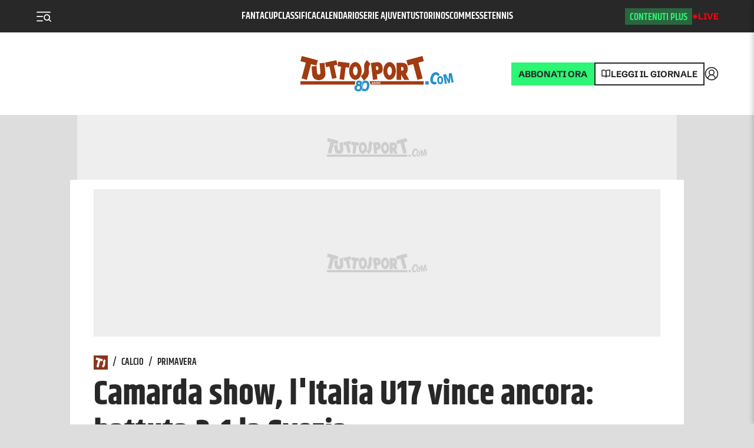

--- FILE ---
content_type: text/css; charset=UTF-8
request_url: https://www.tuttosport.com/_next/static/css/b57678388c01e5c1.css
body_size: 11246
content:
@font-face{font-family:swiper-icons;src:url("data:application/font-woff;charset=utf-8;base64, [base64]//wADZ2x5ZgAAAywAAADMAAAD2MHtryVoZWFkAAABbAAAADAAAAA2E2+eoWhoZWEAAAGcAAAAHwAAACQC9gDzaG10eAAAAigAAAAZAAAArgJkABFsb2NhAAAC0AAAAFoAAABaFQAUGG1heHAAAAG8AAAAHwAAACAAcABAbmFtZQAAA/gAAAE5AAACXvFdBwlwb3N0AAAFNAAAAGIAAACE5s74hXjaY2BkYGAAYpf5Hu/j+W2+MnAzMYDAzaX6QjD6/4//Bxj5GA8AuRwMYGkAPywL13jaY2BkYGA88P8Agx4j+/8fQDYfA1AEBWgDAIB2BOoAeNpjYGRgYNBh4GdgYgABEMnIABJzYNADCQAACWgAsQB42mNgYfzCOIGBlYGB0YcxjYGBwR1Kf2WQZGhhYGBiYGVmgAFGBiQQkOaawtDAoMBQxXjg/wEGPcYDDA4wNUA2CCgwsAAAO4EL6gAAeNpj2M0gyAACqxgGNWBkZ2D4/wMA+xkDdgAAAHjaY2BgYGaAYBkGRgYQiAHyGMF8FgYHIM3DwMHABGQrMOgyWDLEM1T9/w8UBfEMgLzE////P/5//f/V/xv+r4eaAAeMbAxwIUYmIMHEgKYAYjUcsDAwsLKxc3BycfPw8jEQA/[base64]/uznmfPFBNODM2K7MTQ45YEAZqGP81AmGGcF3iPqOop0r1SPTaTbVkfUe4HXj97wYE+yNwWYxwWu4v1ugWHgo3S1XdZEVqWM7ET0cfnLGxWfkgR42o2PvWrDMBSFj/IHLaF0zKjRgdiVMwScNRAoWUoH78Y2icB/yIY09An6AH2Bdu/UB+yxopYshQiEvnvu0dURgDt8QeC8PDw7Fpji3fEA4z/PEJ6YOB5hKh4dj3EvXhxPqH/SKUY3rJ7srZ4FZnh1PMAtPhwP6fl2PMJMPDgeQ4rY8YT6Gzao0eAEA409DuggmTnFnOcSCiEiLMgxCiTI6Cq5DZUd3Qmp10vO0LaLTd2cjN4fOumlc7lUYbSQcZFkutRG7g6JKZKy0RmdLY680CDnEJ+UMkpFFe1RN7nxdVpXrC4aTtnaurOnYercZg2YVmLN/d/gczfEimrE/fs/bOuq29Zmn8tloORaXgZgGa78yO9/cnXm2BpaGvq25Dv9S4E9+5SIc9PqupJKhYFSSl47+Qcr1mYNAAAAeNptw0cKwkAAAMDZJA8Q7OUJvkLsPfZ6zFVERPy8qHh2YER+3i/BP83vIBLLySsoKimrqKqpa2hp6+jq6RsYGhmbmJqZSy0sraxtbO3sHRydnEMU4uR6yx7JJXveP7WrDycAAAAAAAH//wACeNpjYGRgYOABYhkgZgJCZgZNBkYGLQZtIJsFLMYAAAw3ALgAeNolizEKgDAQBCchRbC2sFER0YD6qVQiBCv/H9ezGI6Z5XBAw8CBK/m5iQQVauVbXLnOrMZv2oLdKFa8Pjuru2hJzGabmOSLzNMzvutpB3N42mNgZGBg4GKQYzBhYMxJLMlj4GBgAYow/P/PAJJhLM6sSoWKfWCAAwDAjgbRAAB42mNgYGBkAIIbCZo5IPrmUn0hGA0AO8EFTQAA") format("woff");font-weight:400;font-style:normal}:root{--swiper-theme-color:#007aff}:host{position:relative;display:block;margin-left:auto;margin-right:auto;z-index:1}.swiper{margin-left:auto;margin-right:auto;position:relative;overflow:hidden;list-style:none;padding:0;z-index:1;display:block}.swiper-vertical>.swiper-wrapper{flex-direction:column}.swiper-wrapper{position:relative;width:100%;height:100%;z-index:1;display:flex;transition-property:transform;transition-timing-function:var(--swiper-wrapper-transition-timing-function,initial);box-sizing:content-box}.swiper-android .swiper-slide,.swiper-ios .swiper-slide,.swiper-wrapper{transform:translateZ(0)}.swiper-horizontal{touch-action:pan-y}.swiper-vertical{touch-action:pan-x}.swiper-slide{flex-shrink:0;width:100%;height:100%;position:relative;transition-property:transform;display:block}.swiper-slide-invisible-blank{visibility:hidden}.swiper-autoheight,.swiper-autoheight .swiper-slide{height:auto}.swiper-autoheight .swiper-wrapper{align-items:flex-start;transition-property:transform,height}.swiper-backface-hidden .swiper-slide{transform:translateZ(0);-webkit-backface-visibility:hidden;backface-visibility:hidden}.swiper-3d.swiper-css-mode .swiper-wrapper{perspective:1200px}.swiper-3d .swiper-wrapper{transform-style:preserve-3d}.swiper-3d{perspective:1200px}.swiper-3d .swiper-cube-shadow,.swiper-3d .swiper-slide{transform-style:preserve-3d}.swiper-css-mode>.swiper-wrapper{overflow:auto;scrollbar-width:none;-ms-overflow-style:none}.swiper-css-mode>.swiper-wrapper::-webkit-scrollbar{display:none}.swiper-css-mode>.swiper-wrapper>.swiper-slide{scroll-snap-align:start start}.swiper-css-mode.swiper-horizontal>.swiper-wrapper{scroll-snap-type:x mandatory}.swiper-css-mode.swiper-vertical>.swiper-wrapper{scroll-snap-type:y mandatory}.swiper-css-mode.swiper-free-mode>.swiper-wrapper{scroll-snap-type:none}.swiper-css-mode.swiper-free-mode>.swiper-wrapper>.swiper-slide{scroll-snap-align:none}.swiper-css-mode.swiper-centered>.swiper-wrapper:before{content:"";flex-shrink:0;order:9999}.swiper-css-mode.swiper-centered>.swiper-wrapper>.swiper-slide{scroll-snap-align:center center;scroll-snap-stop:always}.swiper-css-mode.swiper-centered.swiper-horizontal>.swiper-wrapper>.swiper-slide:first-child{-webkit-margin-start:var(--swiper-centered-offset-before);margin-inline-start:var(--swiper-centered-offset-before)}.swiper-css-mode.swiper-centered.swiper-horizontal>.swiper-wrapper:before{height:100%;min-height:1px;width:var(--swiper-centered-offset-after)}.swiper-css-mode.swiper-centered.swiper-vertical>.swiper-wrapper>.swiper-slide:first-child{-webkit-margin-before:var(--swiper-centered-offset-before);margin-block-start:var(--swiper-centered-offset-before)}.swiper-css-mode.swiper-centered.swiper-vertical>.swiper-wrapper:before{width:100%;min-width:1px;height:var(--swiper-centered-offset-after)}.swiper-3d .swiper-slide-shadow,.swiper-3d .swiper-slide-shadow-bottom,.swiper-3d .swiper-slide-shadow-left,.swiper-3d .swiper-slide-shadow-right,.swiper-3d .swiper-slide-shadow-top{position:absolute;left:0;top:0;width:100%;height:100%;pointer-events:none;z-index:10}.swiper-3d .swiper-slide-shadow{background:rgba(0,0,0,.15)}.swiper-3d .swiper-slide-shadow-left{background-image:linear-gradient(270deg,rgba(0,0,0,.5),transparent)}.swiper-3d .swiper-slide-shadow-right{background-image:linear-gradient(90deg,rgba(0,0,0,.5),transparent)}.swiper-3d .swiper-slide-shadow-top{background-image:linear-gradient(0deg,rgba(0,0,0,.5),transparent)}.swiper-3d .swiper-slide-shadow-bottom{background-image:linear-gradient(180deg,rgba(0,0,0,.5),transparent)}.swiper-lazy-preloader{width:42px;height:42px;position:absolute;left:50%;top:50%;margin-left:-21px;margin-top:-21px;z-index:10;transform-origin:50%;box-sizing:border-box;border-radius:50%;border:4px solid var(--swiper-preloader-color,var(--swiper-theme-color));border-top:4px solid transparent}.swiper-watch-progress .swiper-slide-visible .swiper-lazy-preloader,.swiper:not(.swiper-watch-progress) .swiper-lazy-preloader{animation:swiper-preloader-spin 1s linear infinite}.swiper-lazy-preloader-white{--swiper-preloader-color:#fff}.swiper-lazy-preloader-black{--swiper-preloader-color:#000}@keyframes swiper-preloader-spin{0%{transform:rotate(0deg)}to{transform:rotate(1turn)}}:root{--swiper-navigation-size:44px}.swiper-button-next,.swiper-button-prev{position:absolute;top:var(--swiper-navigation-top-offset,50%);width:calc(var(--swiper-navigation-size)/44*27);height:var(--swiper-navigation-size);margin-top:calc(0px - var(--swiper-navigation-size)/2);z-index:10;cursor:pointer;display:flex;align-items:center;justify-content:center;color:var(--swiper-navigation-color,var(--swiper-theme-color))}.swiper-button-next.swiper-button-disabled,.swiper-button-prev.swiper-button-disabled{opacity:.35;cursor:auto;pointer-events:none}.swiper-button-next.swiper-button-hidden,.swiper-button-prev.swiper-button-hidden{opacity:0;cursor:auto;pointer-events:none}.swiper-navigation-disabled .swiper-button-next,.swiper-navigation-disabled .swiper-button-prev{display:none!important}.swiper-button-next svg,.swiper-button-prev svg{width:100%;height:100%;object-fit:contain;transform-origin:center}.swiper-rtl .swiper-button-next svg,.swiper-rtl .swiper-button-prev svg{transform:rotate(180deg)}.swiper-button-prev,.swiper-rtl .swiper-button-next{left:var(--swiper-navigation-sides-offset,10px);right:auto}.swiper-button-lock{display:none}.swiper-button-next:after,.swiper-button-prev:after{font-family:swiper-icons;font-size:var(--swiper-navigation-size);text-transform:none!important;letter-spacing:0;font-variant:normal;line-height:1}.swiper-button-prev:after,.swiper-rtl .swiper-button-next:after{content:"prev"}.swiper-button-next,.swiper-rtl .swiper-button-prev{right:var(--swiper-navigation-sides-offset,10px);left:auto}.swiper-button-next:after,.swiper-rtl .swiper-button-prev:after{content:"next"}.swiper-pagination{position:absolute;text-align:center;transition:opacity .3s;transform:translateZ(0);z-index:10}.swiper-pagination.swiper-pagination-hidden{opacity:0}.swiper-pagination-disabled>.swiper-pagination,.swiper-pagination.swiper-pagination-disabled{display:none!important}.swiper-horizontal>.swiper-pagination-bullets,.swiper-pagination-bullets.swiper-pagination-horizontal,.swiper-pagination-custom,.swiper-pagination-fraction{bottom:var(--swiper-pagination-bottom,8px);top:var(--swiper-pagination-top,auto);left:0;width:100%}.swiper-pagination-bullets-dynamic{overflow:hidden;font-size:0}.swiper-pagination-bullets-dynamic .swiper-pagination-bullet{transform:scale(.33);position:relative}.swiper-pagination-bullets-dynamic .swiper-pagination-bullet-active,.swiper-pagination-bullets-dynamic .swiper-pagination-bullet-active-main{transform:scale(1)}.swiper-pagination-bullets-dynamic .swiper-pagination-bullet-active-prev{transform:scale(.66)}.swiper-pagination-bullets-dynamic .swiper-pagination-bullet-active-prev-prev{transform:scale(.33)}.swiper-pagination-bullets-dynamic .swiper-pagination-bullet-active-next{transform:scale(.66)}.swiper-pagination-bullets-dynamic .swiper-pagination-bullet-active-next-next{transform:scale(.33)}.swiper-pagination-bullet{width:var(--swiper-pagination-bullet-width,var(--swiper-pagination-bullet-size,8px));height:var(--swiper-pagination-bullet-height,var(--swiper-pagination-bullet-size,8px));display:inline-block;border-radius:var(--swiper-pagination-bullet-border-radius,50%);background:var(--swiper-pagination-bullet-inactive-color,#000);opacity:var(--swiper-pagination-bullet-inactive-opacity,.2)}button.swiper-pagination-bullet{border:none;margin:0;padding:0;box-shadow:none;-webkit-appearance:none;-moz-appearance:none;appearance:none}.swiper-pagination-clickable .swiper-pagination-bullet{cursor:pointer}.swiper-pagination-bullet:only-child{display:none!important}.swiper-pagination-bullet-active{opacity:var(--swiper-pagination-bullet-opacity,1);background:var(--swiper-pagination-color,var(--swiper-theme-color))}.swiper-pagination-vertical.swiper-pagination-bullets,.swiper-vertical>.swiper-pagination-bullets{right:var(--swiper-pagination-right,8px);left:var(--swiper-pagination-left,auto);top:50%;transform:translate3d(0,-50%,0)}.swiper-pagination-vertical.swiper-pagination-bullets .swiper-pagination-bullet,.swiper-vertical>.swiper-pagination-bullets .swiper-pagination-bullet{margin:var(--swiper-pagination-bullet-vertical-gap,6px) 0;display:block}.swiper-pagination-vertical.swiper-pagination-bullets.swiper-pagination-bullets-dynamic,.swiper-vertical>.swiper-pagination-bullets.swiper-pagination-bullets-dynamic{top:50%;transform:translateY(-50%);width:8px}.swiper-pagination-vertical.swiper-pagination-bullets.swiper-pagination-bullets-dynamic .swiper-pagination-bullet,.swiper-vertical>.swiper-pagination-bullets.swiper-pagination-bullets-dynamic .swiper-pagination-bullet{display:inline-block;transition:transform .2s,top .2s}.swiper-horizontal>.swiper-pagination-bullets .swiper-pagination-bullet,.swiper-pagination-horizontal.swiper-pagination-bullets .swiper-pagination-bullet{margin:0 var(--swiper-pagination-bullet-horizontal-gap,4px)}.swiper-horizontal>.swiper-pagination-bullets.swiper-pagination-bullets-dynamic,.swiper-pagination-horizontal.swiper-pagination-bullets.swiper-pagination-bullets-dynamic{left:50%;transform:translateX(-50%);white-space:nowrap}.swiper-horizontal>.swiper-pagination-bullets.swiper-pagination-bullets-dynamic .swiper-pagination-bullet,.swiper-pagination-horizontal.swiper-pagination-bullets.swiper-pagination-bullets-dynamic .swiper-pagination-bullet{transition:transform .2s,left .2s}.swiper-horizontal.swiper-rtl>.swiper-pagination-bullets-dynamic .swiper-pagination-bullet{transition:transform .2s,right .2s}.swiper-pagination-fraction{color:var(--swiper-pagination-fraction-color,inherit)}.swiper-pagination-progressbar{background:var(--swiper-pagination-progressbar-bg-color,rgba(0,0,0,.25));position:absolute}.swiper-pagination-progressbar .swiper-pagination-progressbar-fill{background:var(--swiper-pagination-color,var(--swiper-theme-color));position:absolute;left:0;top:0;width:100%;height:100%;transform:scale(0);transform-origin:left top}.swiper-rtl .swiper-pagination-progressbar .swiper-pagination-progressbar-fill{transform-origin:right top}.swiper-horizontal>.swiper-pagination-progressbar,.swiper-pagination-progressbar.swiper-pagination-horizontal,.swiper-pagination-progressbar.swiper-pagination-vertical.swiper-pagination-progressbar-opposite,.swiper-vertical>.swiper-pagination-progressbar.swiper-pagination-progressbar-opposite{width:100%;height:var(--swiper-pagination-progressbar-size,4px);left:0;top:0}.swiper-horizontal>.swiper-pagination-progressbar.swiper-pagination-progressbar-opposite,.swiper-pagination-progressbar.swiper-pagination-horizontal.swiper-pagination-progressbar-opposite,.swiper-pagination-progressbar.swiper-pagination-vertical,.swiper-vertical>.swiper-pagination-progressbar{width:var(--swiper-pagination-progressbar-size,4px);height:100%;left:0;top:0}.swiper-pagination-lock{display:none}:root,[data-theme=light]{--brand:#8b351d;--primary:#8b351d;--white:#fff;--text-plus:#2df575;--bg-plus:#2df575;--date:#747474;--live:#ff000f;--border-color-section:#eee;--border-color-button:#c3c3c3;--border-color-button-active:#ff000f;--linkSummary:#aaa;--categories:#8b351d;--secondary:#106eb1;--bg-prima:#282828;--text-color:#282828;--text-color-header:#282828;--bg-dark:#282828;--bg-topbar:#282828;--copy-color:#484848;--bg:#ddd;--bg-container:#fff;--grey-0:#f9f9f9;--grey-1:#e7e7e7;--grey-2:#b7b7b7;--grey-3:#666;--grey-4:#3b3b3b;--juve:#282828;--torino:#861f1d;--motori:#47c072;--promo:#47c072;--altri-sport:#fcb128;--live-ongoing:#47c072;--live-paused:#f0923e;--live-ended:#ca1327;--success:#47c072;--warning:#f0923e;--error:#ca1327;--button-color:#282828;--ad-bg:#eee}[data-theme=dark]{--primary:#56a9f3;--secondary:#536390;--text-color:#fff;--label-footer:#333;--bg:#282828;--ad-bg:#444;--bg-container:#333;--border-dark:#4e4e4e}[data-theme=video-foto]{--primary:#43b21c;--categories:#43b21c;--text-color:#fff;margin:0 -14px 1rem}[data-theme=poll]{--primary:#e2fcef;--secondary:#e2fcef;--text-color:#282828;--grey-1:#333;--bg:#1a1a1a;--success:#42e572;--ad-bg:#444}:after,:before{box-sizing:border-box}html{font-family:sans-serif;line-height:1.15;-webkit-text-size-adjust:100%;-webkit-tap-highlight-color:rgba(0,0,0,0);-webkit-font-smoothing:antialiased;-moz-osx-font-smoothing:grayscale}article,aside,figcaption,figure,footer,header,hgroup,main,nav,section{display:block}[tabindex="-1"]:focus:not(:focus-visible){outline:0!important}hr{box-sizing:content-box;height:0;overflow:visible;margin-top:1rem;border:0;border-top:1px solid rgba(0,0,0,.1)}hr,p{margin-bottom:1rem}p{margin-top:0}abbr[data-original-title],abbr[title]{-webkit-text-decoration:underline dotted;text-decoration:underline dotted;cursor:help;border-bottom:0;-webkit-text-decoration-skip-ink:none;text-decoration-skip-ink:none}address{font-style:normal;line-height:inherit}address,dl,ol,ul{margin-bottom:1rem}dl,ol,ul{margin-top:0}ol ol,ol ul,ul ol,ul ul{margin-bottom:0}dt{font-weight:700}dd{margin-bottom:.5rem;margin-left:0}blockquote{margin:0 0 1rem}b,strong{font-weight:bolder}small{font-size:80%;font-weight:400}sub,sup{position:relative;font-size:75%;line-height:0;vertical-align:baseline}sub{bottom:-.25em}sup{top:-.5em}a{color:var(--primary);text-decoration:none;background-color:transparent}a:hover{color:var(--primary-accent);text-decoration:underline}a:not([href]),a:not([href]):hover{color:inherit;text-decoration:none}code,kbd,pre,samp{font-family:SFMono-Regular,Menlo,Monaco,Consolas,Liberation Mono,Courier New,monospace;font-size:1em}pre{margin-top:0;margin-bottom:1rem;overflow:auto;-ms-overflow-style:scrollbar;display:block;font-size:87.5%;color:var(--text-color)}figure{margin:0 0 1rem}img{border-style:none}img,svg{vertical-align:middle}svg{overflow:hidden}table{border-collapse:collapse}caption{padding-top:.75rem;padding-bottom:.75rem;color:var(--text-color);text-align:left;caption-side:bottom}th{text-align:inherit}label{display:inline-block;margin-bottom:.5rem}button{border-radius:0;border:none;background-color:transparent;color:var(--text-color)}button:focus{outline:1px dotted;outline:5px auto -webkit-focus-ring-color}button,input,optgroup,select,textarea{margin:0;font-family:inherit;font-size:inherit;line-height:inherit;-webkit-appearance:none}button,input{overflow:visible}button,select{text-transform:none}[role=button]{cursor:pointer}select{word-wrap:normal}[type=button],[type=reset],[type=submit],button{-webkit-appearance:none}[type=button]:not(:disabled),[type=reset]:not(:disabled),[type=submit]:not(:disabled),button:not(:disabled){cursor:pointer}[type=button]::-moz-focus-inner,[type=reset]::-moz-focus-inner,[type=submit]::-moz-focus-inner,button::-moz-focus-inner{padding:0;border-style:none}input[type=checkbox],input[type=radio]{box-sizing:border-box;padding:0}textarea{overflow:auto;resize:vertical}fieldset{min-width:0;padding:0;margin:0;border:0}legend{display:block;width:100%;max-width:100%;padding:0;margin-bottom:.5rem;font-size:1.5rem;line-height:inherit;color:inherit;white-space:normal}progress{vertical-align:baseline}[type=number]::-webkit-inner-spin-button,[type=number]::-webkit-outer-spin-button{height:auto}[type=search]{outline-offset:-2px;-webkit-appearance:none}[type=search]::-webkit-search-decoration{-webkit-appearance:none}::-webkit-file-upload-button{font:inherit;-webkit-appearance:button}output{display:inline-block}summary{display:list-item;cursor:pointer}template{display:none}[hidden]{display:none!important}h1,h2,h3,h4,h5,h6{margin-top:0;margin-bottom:.5rem;font-family:var(--font-r);line-height:1.2;color:var(--heading)}h1{font-size:2.03125rem}h2{font-size:1.625rem}h3{font-size:1.421875rem}h4{font-size:1.21875rem}h5{font-size:1.015625rem}h6{font-size:.8125rem}mark{padding:.2em;background-color:#fcf8e3}code{font-size:87.5%;color:#e83e8c;word-wrap:break-word;display:none}a>code{color:inherit}kbd{padding:.2rem .4rem;font-size:87.5%;color:#fff;background-color:#212529;border-radius:.2rem}kbd kbd{padding:0;font-size:100%;font-weight:700}pre code{font-size:inherit;color:inherit;word-break:normal}.juventus{--team-primary-color:#000;--team-secondary-color:#fff}.torino{--team-primary-color:#861f1d;--team-secondary-color:#eeb82e}.napoli{--team-primary-color:#2c53a3;--team-secondary-color:#529bd8}@font-face{font-family:Khand-regular;src:url(https://cdn.tuttosport.com/next/font/2025/Khand-Regular.ttf) format("truetype");font-weight:100 900;font-style:normal;font-display:swap}@font-face{font-family:Khand-medium;src:url(https://cdn.tuttosport.com/next/font/2025/Khand-Medium.ttf) format("truetype");font-display:swap}@font-face{font-family:Khand-semibold;src:url(https://cdn.tuttosport.com/next/font/2025/Khand-SemiBold.ttf) format("truetype");font-display:swap}@font-face{font-family:Khand-bold;src:url(https://cdn.tuttosport.com/next/font/2025/Khand-Bold.ttf) format("truetype");font-display:swap}@font-face{font-family:Schibsted-regular;src:url(https://cdn.tuttosport.com/next/font/2025/SchibstedGrotesk-Regular.ttf) format("truetype");font-display:swap}@font-face{font-family:Schibsted-medium;src:url(https://cdn.tuttosport.com/next/font/2025/SchibstedGrotesk-Medium.ttf) format("truetype");font-display:swap}@font-face{font-family:Schibsted-bold;src:url(https://cdn.tuttosport.com/next/font/2025/SchibstedGrotesk-Bold.ttf) format("truetype");font-display:swap}#modal-login-disquss h3{font-family:Schibsted-bold}#modal-login-disquss p{font-family:Schibsted-regular}.reload_news{padding:6px 8px;color:var(--primary);background-color:transparent;border-radius:2px}.reload_news,.reload_news:hover{cursor:pointer;font-weight:700;font-size:14px;line-height:1;position:relative;margin-right:.75rem;font-family:var(--font-c);font-style:normal;text-align:center;letter-spacing:.05em;text-transform:uppercase}.reload_news:hover{padding:8px 10px;color:#fff;background-color:var(--primary);border:1px solid var(--primary);border-radius:2px}body{width:100%;margin:0;background-color:var(--bg);color:var(--text-color);font-weight:400;line-height:1.5;text-align:left}@media screen and (max-width:480px){body{padding:120px 0 0}}@media screen and (min-width:1820px){#RECOD3_SmartSkinHH{height:110px;margin-bottom:40px}}@media screen and (max-width:1819px)and (min-width:1561px){#RECOD3_SmartSkinHH{height:110px;margin-bottom:27px}}@media screen and (max-width:1560px)and (min-width:1431px){#RECOD3_SmartSkinHH{height:110px;margin-bottom:16px}}@media screen and (max-width:1430px)and (min-width:1367px){#RECOD3_SmartSkinHH{height:110px;margin-bottom:10px}}@media screen and (max-width:1366px)and (min-width:1260px){#RECOD3_SmartSkinHH{height:110px;margin-bottom:0}}@media screen and (max-width:1259px)and (min-width:1px){#RECOD3_SmartSkinHH{height:110px;margin-bottom:0}}.sr-only:not(:focus):not(:active){position:absolute;width:1px;height:1px;overflow:hidden;white-space:nowrap;-webkit-clip-path:inset(100%);clip-path:inset(100%);clip:rect(0 0 0 0)}.whitebreak{margin-top:2rem;background-color:var(--bg)}:focus{outline:none!important}.enetpulseWrapper{position:relative;height:0;padding-bottom:100%}.enetpulseWrapper iframe{position:absolute;top:0;left:0;width:100%;height:100%}#vdgDugout .dugout-inner{max-width:630px;margin:0 auto}.dugoutWrapper{position:relative;height:0;padding-bottom:80%}.dugoutWrapper.detail{padding-bottom:62%}.dugoutWrapper iframe{position:absolute;top:0;left:0;width:100%;height:100%;border:none}.videoWrapper{position:relative;height:0;padding-bottom:56.25%}.videoWrapper video{object-fit:fill}.videoWrapper iframe,.videoWrapper video{position:absolute;top:0;left:0;width:100%;height:100%}.next-widget{display:none}#pixel{max-height:0!important}.select-filter-palinsesto{border:2px solid #47c072;color:#47c072;max-height:40px;border-radius:2px;padding:0 13px;font-size:16px;font-style:normal;font-weight:400;line-height:15px;letter-spacing:-.02em;text-align:left;border-radius:10px}.span-palinsesto{border:2px solid #555;font-family:Silka;font-size:11px;font-style:normal;font-weight:900;line-height:3px;letter-spacing:.05em;text-align:center;padding:2px 10px;text-transform:uppercase;border-radius:2px;margin:0 5px!important;cursor:pointer}.palinsesto-title{font-weight:900;margin:30px 0}@media(max-width:500px){.span-palinsesto:last-child{display:none}#dugout-clsbtn{bottom:60%!important;right:0!important;top:0!important;z-index:17999!important;text-align:right;left:auto;display:block!important}#dugout-inner-0{width:100%!important;left:0}}.iframe_twitch{height:600;width:100%}#dugout-clsbtn{bottom:60%!important;right:5px!important;top:5px!important;z-index:17999!important;text-align:right;left:auto}#dugout-inner-0{bottom:85px;top:auto}.only_mobile_view{display:none}@media(max-width:500px){.only_desktop_view{display:none}.only_mobile_view{display:block}.iframe_twitch{height:250px;width:100%}#dugout-clsbtn{bottom:60%!important;right:0!important;top:0!important;z-index:17999!important;text-align:right;left:auto;display:block!important}#dugout-inner-0{width:100%!important;left:0;z-index:17998!important;top:70px;bottom:auto}}#didomi-host[aria-hidden=true]{display:none}.skyfullscreen .vidcar4sW,.skyfullscreen .vidcar4sW :first-child{max-width:100%!important}@media screen and (min-width:768px){#ribbon-fantacup{display:none}}.Opta .Opta-TournamentTree-Container .Opta-TournamentTree-Scorebox-Date{background-color:#8b351d!important;color:#fff!important}.Opta .Opta_F_TT .Opta-TournamentTree-Scroller-Cell{background-color:#4984b8!important;color:#fff;outline:1px solid #fff;text-transform:uppercase!important;font-weight:700!important}.my-custom-count{display:inline-block;text-align:left;width:12px;height:22px;overflow:hidden;text-align:center}.Container_container__NYx8t{background-color:var(--bg-container);margin:0 auto;padding:0 40px;position:relative;display:flow-root;max-width:1376px}[data-theme=plus] .Container_container__NYx8t{background-color:var(--bg-plus)}@media screen and (max-width:1820px){.Container_container__NYx8t{max-width:1376px}}@media screen and (max-width:1690px){.Container_container__NYx8t{max-width:1272px}}@media screen and (max-width:1560px){.Container_container__NYx8t{max-width:1168px}}@media screen and (max-width:1430px){.Container_container__NYx8t{max-width:1064px}}@media screen and (max-width:1366px){.Container_container__NYx8t{max-width:962px}}@media screen and (max-width:1024px){.Container_container__NYx8t{max-width:100%}}@media screen and (max-width:480px){.Container_container__NYx8t{padding:0 20px}}.Container_container__NYx8t~.Container_container__NYx8t,.Container_container__NYx8t~.whitebreak,.whitebreak .Container_container__NYx8t{z-index:1}@media screen and (max-width:1023px){.Container_offset__PXw1d{margin-top:60px}}.UnderlinedLink_link__vaZ_I{font-size:15px;line-height:1;display:block;margin:0;color:var(--text-color);position:relative;white-space:nowrap;text-transform:uppercase;font-family:Khand-semibold;padding:4px 8px 3px;border:1px solid var(--border-color-button)}.UnderlinedLink_link__vaZ_I.UnderlinedLink_active__XV1yD,.UnderlinedLink_link__vaZ_I:hover{text-decoration:none;border:1px solid var(--border-color-button-active)}.UnderlinedLink_smallLink__TmvCE{font-size:10px;text-transform:uppercase;border:1px solid var(--team-secondary-color,var(--brand));color:var(--team-secondary-color,var(--brand))}.UnderlinedLink_smallLink__TmvCE:hover{color:var(--team-secondary-color,var(--brand));text-decoration:none}.LinkList_list__HP0sB{list-style:none;padding:0;margin:0 10px 0 0;display:flex;justify-content:center;gap:10px}@media screen and (max-width:1023px){.LinkList_list__HP0sB{flex-wrap:wrap;justify-content:flex-start}}.LinkList_small__ScOLU li:last-child{margin-right:0}.SectionTitle_sectionHeader__WisAz{display:flex;align-items:center;border-top:2px solid var(--border-color-section);padding:20px 0 0 20px;margin-bottom:25px;position:relative}[data-theme=dark] .SectionTitle_sectionHeader__WisAz{border-top:2px solid var(--bg-dark)}.SectionTitle_sectionHeader__WisAz:before{content:url(https://cdn.corrieredellosport.it/next/img/borderSection.svg);display:inline-block;vertical-align:middle;width:54px;height:54px;margin-right:.5rem;position:absolute;top:-2px;left:0}[data-theme=dark] .SectionTitle_sectionHeader__WisAz .SectionTitle_sectionTitle__92Si2:before{background:var(--grey-3)}[data-theme=light] .SectionTitle_sectionHeader__WisAz .SectionTitle_sectionTitle__92Si2:before{background:var(--grey-1)}.SectionTitle_sectionHeader__WisAz .SectionTitle_sectionTitle__92Si2{display:inline-block;line-height:1;position:relative;text-transform:uppercase;font-family:Schibsted-bold;font-size:22px;line-height:100%;color:var(--text-color);box-sizing:border-box;margin:0}.SectionTitle_sectionHeader__WisAz .SectionTitle_sectionTitle__92Si2 a{color:var(--text-color)}.SectionTitle_sectionHeader__WisAz .SectionTitle_sectionTitle__92Si2 a:hover{text-decoration:none}[data-theme=dark] .SectionTitle_sectionHeader__WisAz .SectionTitle_sectionTitle__92Si2,[data-theme=poll] .SectionTitle_sectionHeader__WisAz .SectionTitle_sectionTitle__92Si2{color:var(--white);background-color:transparent;font-size:18px!important;border:none;box-shadow:0 0 0 0!important;padding:0}.SectionTitle_sectionHeader__WisAz .SectionTitle_sectioTitleCustom__5dzUZ{position:relative;font-size:26px;line-height:30px;font-weight:800;letter-spacing:-.01em;margin:0;font-family:var(--font-c);color:var(--team-primary-color,var(--custom-section-title,var(--text-color)))}[data-theme=dark] .SectionTitle_sectionHeader__WisAz .SectionTitle_sectioTitleCustom__5dzUZ{color:var(--team-primary-color,var(--custom-section-title,var(--primary)))}@media screen and (max-width:1023px){.SectionTitle_sectionHeader__WisAz .SectionTitle_sectioTitleCustom__5dzUZ{font-size:26px;line-height:30px}}.SectionTitle_sectionHeader__WisAz .SectionTitle_caret__bBHHE{fill:currentColor;margin-left:.75rem}.SectionTitle_sectionHeader__WisAz.SectionTitle_small__FEbx4 .SectionTitle_sectionTitle__92Si2:before{height:3px}.SectionTitle_sectionHeader__WisAz.SectionTitle_noMargin__n2eGW{margin-bottom:0}.SectionTitle_sectionHeader__WisAz.SectionTitle_noMarginTop__liBnj{margin-top:0}@media screen and (max-width:1023px){.SectionTitle_sectionHeader__WisAz.SectionTitle_team___BWlo{flex-wrap:wrap}}.SectionTitle_sectionHeader__WisAz.SectionTitle_team___BWlo .SectionTitle_sectionTitle__92Si2{font-size:22px;color:var(--text-color);background-color:transparent;box-shadow:0 0 0 0;border:none;font-family:Schibsted-bold}.SectionTitle_sectionHeader__WisAz.SectionTitle_team___BWlo .SectionTitle_sectionTitle__92Si2:before{content:none}.SectionTitle_sectionHeader__WisAz.SectionTitle_team___BWlo .SectionTitle_sectionTitle__92Si2 img{position:relative;display:inline-block;vertical-align:middle;height:52px;width:52px;margin-right:1rem;object-fit:contain;object-position:center}@media screen and (max-width:1023px){.SectionTitle_sectionHeader__WisAz.SectionTitle_team___BWlo .SectionTitle_sectionTitle__92Si2 img{height:46px;width:46px}}.SectionTitle_sectionHeader__WisAz.SectionTitle_team___BWlo .SectionTitle_nav__aiOFw .SectionTitle_smallLink__qna5d{font-size:10px;text-transform:uppercase;border:1px solid var(--team-secondary-color);font-family:var(--font-b);color:var(--team-secondary-color)}.SectionTitle_position__ai_qT{margin-left:1rem}.SectionTitle_nav__aiOFw{flex:1 1 auto}@media screen and (max-width:1023px){.SectionTitle_nav__aiOFw{flex:1 1 100%}}.Button_button__r_ga_{display:inline-block;color:var(--text-color);background-color:var(--white);position:relative;font-family:Khand-semibold;text-transform:uppercase;line-height:normal;font-size:15px;line-height:15px;padding:4px 8px 3px;border:1px solid var(--border-color-button)}.Button_button__r_ga_.Button_big__i1FFS{font-size:2em}@media screen and (max-width:1023px){.Button_button__r_ga_.Button_pagination__18OjG{display:none}.Button_button__r_ga_.Button_big__i1FFS{font-size:1.4em}}.Button_button__r_ga_:last-child{margin-right:0}.Button_button__r_ga_:after{content:"";position:absolute;left:0;top:0;right:0;bottom:0;opacity:.3}.Button_button__r_ga_.Button_active__qmrCj,.Button_button__r_ga_:hover{text-decoration:none;border:1px solid var(--border-color-button-active)}.Button_button__r_ga_:focus{outline:none}.Button_button__r_ga_:focus:after{box-shadow:0 0 0 5px var(--button-color)}.Button_button__r_ga_.Button_inverted__Dj70l{color:var(--button-color);background-color:var(--button-background,#fff);border-color:var(--button-background,#fff)}.Button_button__r_ga_.Button_inverted__Dj70l.Button_active__qmrCj:after,.Button_button__r_ga_.Button_inverted__Dj70l:hover:after{box-shadow:0 0 0 5px var(--button-background,#fff)}.Button_button__r_ga_.Button_inverted__Dj70l:focus{outline:none}.Button_button__r_ga_.Button_inverted__Dj70l:focus:after{box-shadow:0 0 0 5px var(--button-background,#fff)}.Button_button__r_ga_.Button_round__qLcV7{height:29px;min-width:29px;padding:6px 8px}.SmallLink_smallLink__UkLkX{font-size:16px;line-height:1;color:var(--small-link-color,var(--primary));white-space:nowrap;display:flex;align-items:center}@media screen and (max-width:480px){.SmallLink_smallLink__UkLkX{line-height:1.2;color:var(--small-link-color,var(--primary));word-wrap:break-word;white-space:normal;margin-bottom:5px;font-size:14px}}.SmallLink_smallLink__UkLkX:hover{color:var(--small-link-color,var(--primary))}.SmallLink_smallLink__UkLkX+.SmallLink_smallLink__UkLkX{margin-left:1rem}.ContainerOverflow_containerOverflow__6TzS1{position:relative;z-index:11}.Logo_link__l_LH6 svg{display:block;height:60px}@media screen and (max-width:1023px){.Logo_link__l_LH6 svg{height:35px}}.Footer_wrapper__4YgC2{display:block;background-color:var(--bg-dark);color:var(--text-color);padding:0 0 40px;margin:0 -40px}@media screen and (max-width:768px){.Footer_wrapper__4YgC2{margin:0 -20px}}.Footer_wrapper__4YgC2 .Footer_preFooter__X5Gk2{padding:40px 0;display:flex;flex-direction:column;justify-content:center;align-items:center;gap:50px}@media screen and (max-width:1023px){.Footer_wrapper__4YgC2 .Footer_preFooter__X5Gk2{flex-wrap:wrap}}.Footer_wrapper__4YgC2 .Footer_preFooter__X5Gk2>div{flex:0 0 16.6666666667%;width:16.6666666667%}@media screen and (max-width:1023px){.Footer_wrapper__4YgC2 .Footer_preFooter__X5Gk2>div{flex:0 0 50%;width:50%}}.Footer_wrapper__4YgC2 .Footer_preFooter__X5Gk2 ul{margin:0;padding:0 0 0 20px;list-style-type:none}.Footer_wrapper__4YgC2 .Footer_preFooter__X5Gk2 ul a{font-size:14px;line-height:120%;color:var(--text-color);font-family:Schibsted-regular}.Footer_wrapper__4YgC2 .Footer_preFooter__X5Gk2 .Footer_link__kQ8hw{display:flex;flex-wrap:wrap;flex-direction:row;width:100%;justify-content:space-around;align-items:flex-start}@media screen and (max-width:480px){.Footer_wrapper__4YgC2 .Footer_preFooter__X5Gk2 .Footer_link__kQ8hw{flex-wrap:wrap}}.Footer_wrapper__4YgC2 .Footer_preFooter__X5Gk2 .Footer_link__kQ8hw h2{font-size:26px}@media screen and (max-width:480px){.Footer_wrapper__4YgC2 .Footer_preFooter__X5Gk2 .Footer_link__kQ8hw>div{flex:0 0 100%;width:100%;margin-bottom:1.5rem}}.Footer_wrapper__4YgC2 .Footer_footer__BcpJO{position:relative;padding-bottom:10px;display:flex;justify-content:center}.Footer_wrapper__4YgC2 .Footer_footer__BcpJO .Footer_footerLinks__fONlP{display:flex;list-style-type:none;flex-wrap:wrap;justify-content:center;padding:0;gap:15px}.Footer_wrapper__4YgC2 .Footer_footer__BcpJO .Footer_footerLinks__fONlP a{font-size:14px;line-height:16px;color:var(--text-color)}.Footer_wrapper__4YgC2 .Footer_footer__BcpJO .Footer_logo__EFeyS{margin:1.5rem 0 1rem}.Footer_wrapper__4YgC2 .Footer_footer__BcpJO .Footer_logo__EFeyS svg{width:290px;height:57px}.Footer_wrapper__4YgC2 .Footer_footer__BcpJO .Footer_copy__byqQF{font-size:10px;line-height:16px;letter-spacing:.02em}.Footer_wrapper__4YgC2 .Footer_footer__BcpJO .Footer_edicola__h4gKD{position:absolute;bottom:0;left:calc(50% - 8px);overflow:hidden;height:180px;right:0}@media screen and (max-width:1023px){.Footer_wrapper__4YgC2 .Footer_footer__BcpJO .Footer_edicola__h4gKD{display:none}}.Footer_wrapper__4YgC2 .Footer_footer__BcpJO .Footer_edicola__h4gKD .Footer_imagesMobile__Rgc58,.Footer_wrapper__4YgC2 .Footer_footer__BcpJO .Footer_edicola__h4gKD .Footer_imagesTablet__nyL0C{position:absolute;left:8px;bottom:0;transform:translateY(50%);width:80px}.Footer_wrapper__4YgC2 .Footer_footer__BcpJO .Footer_edicola__h4gKD .Footer_imagesMobile__Rgc58 img,.Footer_wrapper__4YgC2 .Footer_footer__BcpJO .Footer_edicola__h4gKD .Footer_imagesTablet__nyL0C img{width:100%;position:relative;z-index:1;border:3px solid #000}.Footer_wrapper__4YgC2 .Footer_footer__BcpJO .Footer_edicola__h4gKD .Footer_imagesMobile__Rgc58:before,.Footer_wrapper__4YgC2 .Footer_footer__BcpJO .Footer_edicola__h4gKD .Footer_imagesTablet__nyL0C:before{content:"";position:absolute;left:-10px;top:-10px;right:-10px;bottom:-10px;border-radius:8px;background-color:#fff;box-shadow:0 0 8px rgba(0,0,0,.15)}.Footer_wrapper__4YgC2 .Footer_footer__BcpJO .Footer_edicola__h4gKD .Footer_imagesTablet__nyL0C{left:47px;transform:translateY(32%);width:158px}.Footer_wrapper__4YgC2 .Footer_footer__BcpJO .Footer_edicola__h4gKD .Footer_textBox___hP9f{position:absolute;left:205px;bottom:0;padding-left:1.5rem;font-size:20px;line-height:26px;font-family:var(--font-b)}.Footer_wrapper__4YgC2 .Footer_footer__BcpJO .Footer_edicola__h4gKD .Footer_buttons__Bq1GJ{display:flex;flex-wrap:wrap;align-items:center;margin:.5rem 0 1rem}.Footer_wrapper__4YgC2 .Footer_footer__BcpJO .Footer_edicola__h4gKD .Footer_buttons__Bq1GJ a{margin-right:10px}.Spacer_spacer_mini__DEeQC{margin-bottom:1.75rem}@media screen and (max-width:1023px){.Spacer_spacer_mini__DEeQC{margin-bottom:.5rem}}.Spacer_spacer_home__U5GM_{background-color:var(--grey-0);margin:0 -40px;padding:20px 40px;border-color:2px solid var(--border-color)}@media screen and (max-width:768px){.Spacer_spacer_home__U5GM_{display:none}}.Spacer_spacer_home__U5GM_ a:hover{text-decoration:none}.Spacer_spacer_small__Wydyr{margin-bottom:1.5rem}@media screen and (max-width:1023px){.Spacer_spacer_small__Wydyr{margin-bottom:1rem}}.Spacer_spacer_medium__4A_gu{margin-bottom:3.375rem}@media screen and (max-width:1023px){.Spacer_spacer_medium__4A_gu{margin-bottom:1.5rem}}.Spacer_spacer_big__GuRMq{margin-bottom:5rem}.Spacer_spacer_big__GuRMq a:hover{text-decoration:none}@media screen and (max-width:1023px){.Spacer_spacer_big__GuRMq{margin-bottom:2.5rem}}.Spacer_spacer_horizontal__o2SJv{margin-top:0}.Spacer_spacer_big-2023__0sqVH{margin-top:1rem}.Spacer_spacer_big-2023__0sqVH a{width:auto!important}.LoginButton_login__DLgGK{cursor:pointer}.LoginButton_wrapper__rwVo6{position:relative}.LoginButton_wrapper__rwVo6 .dialog-open-enter{opacity:0;transform:scale(.9)}.LoginButton_wrapper__rwVo6 .dialog-open-enter-active{opacity:1;transform:translateX(0);transition:opacity .3s,transform .3s}.LoginButton_wrapper__rwVo6 .dialog-open-exit{opacity:1}.LoginButton_wrapper__rwVo6 .dialog-open-exit-active{opacity:0;transform:scale(.9);transition:opacity .3s,transform .3s}.LoginButton_box__nfSfj{position:absolute;top:calc(100% + 10px);right:0;padding:24px 24px 18px;background-color:#fff;box-shadow:0 0 32px rgba(0,0,0,.1);border-radius:4px;font-size:16px;line-height:22px;min-width:240px;z-index:3}.LoginButton_box__nfSfj:before{content:"";position:absolute;top:0;right:12px;width:16px;height:16px;background-color:#fff;transform:translateY(-50%) rotate(45deg)}.LoginButton_box__nfSfj b{font-weight:700}.LoginButton_box__nfSfj hr{margin:.75rem 0}.LoginButton_box__nfSfj a{color:inherit}.LoginButton_box__nfSfj a:hover{text-decoration:underline}.roundSpecial .LoginButton_login__DLgGK{width:28px;height:28px;line-height:28px}.roundSpecial .LoginButton_login__DLgGK svg{width:23px;height:23px}.roundSpecial .LoginButton_box__nfSfj:before{right:6px}.Grid_grid__UYtMz{display:grid;grid-auto-rows:auto}@media screen and (max-width:480px){.Grid_grid__UYtMz{grid-template-columns:minmax(0,1fr)!important;gap:20px 20px!important}}@media screen and (max-width:1023px){.Grid_wrap__H67x0{grid-template-columns:minmax(0,1fr)!important}}.MenuService_menu__C4vQI{position:fixed;top:0;right:100%;bottom:0;transition:transform .35s ease;will-change:transform;z-index:1000}.MenuService_menu__C4vQI.MenuService_open__mq2XZ{box-shadow:10px 4px 20px rgba(0,0,0,.25);transform:translateX(100%);background-color:var(--white)}.MenuService_menu__C4vQI ul{list-style:none;margin:0;padding:1rem;display:flex;flex-direction:column;width:auto;background-color:#8b351d}.MenuService_menu__C4vQI ul li{color:var(--white);font-size:1rem;margin:0 0 .5rem}.MenuService_menu__C4vQI ul li a{color:var(--white)}.MenuService_menu__C4vQI ul .MenuService_first__BS2o7{font-size:1.4rem}@media screen and (max-width:1023px){.MenuService_menu__C4vQI{width:100%}}.MenuService_firstCol__Ssra9,.MenuService_secondCol__gikYf{width:546px;min-height:100%;max-height:100%;overflow:auto;background-color:var(--white)}@media screen and (max-width:1023px){.MenuService_firstCol__Ssra9,.MenuService_secondCol__gikYf{width:100%}}.MenuService_firstCol__Ssra9{position:relative;transition:.35s ease;z-index:3;padding:100px 0 50px}@media screen and (max-width:1023px){.MenuService_firstCol__Ssra9{width:100%}.MenuService_secondColOpen__9SlGF .MenuService_firstCol__Ssra9{transform:translateX(-100%)}}.MenuService_firstCol__Ssra9 span{float:left;margin:1rem 5% .1rem;width:90%}.MenuService_firstCol__Ssra9 span a{padding:15px 0;font-size:12px;line-height:1;color:#8b351d;border:1px solid #8b351d;background-color:#fff;position:relative;font-family:var(--font-b);font-style:normal;text-align:center;letter-spacing:1%;text-transform:uppercase;border-radius:2px;display:none}@media screen and (max-width:480px){.MenuService_firstCol__Ssra9 span a{display:block}}.MenuService_firstCol__Ssra9 span a:hover{color:#8b351d;text-decoration:none}.MenuService_secondCol__gikYf{position:absolute;overflow:hidden;z-index:1;top:0;left:100%;transition:transform .35s ease;border-left:2px solid var(--secondary);box-shadow:10px 4px 20px rgba(0,0,0,.25)}.MenuService_secondCol__gikYf.secondLevel-enter{transform:translateX(-100%)}@media screen and (max-width:1023px){.MenuService_secondCol__gikYf.secondLevel-enter{transform:translateX(-100%)}}.MenuService_secondCol__gikYf.secondLevel-enter-active{transform:translateX(0);z-index:2}@media screen and (max-width:1023px){.MenuService_secondCol__gikYf.secondLevel-enter-active{transform:translateX(-100%)}}.MenuService_secondCol__gikYf.secondLevel-exit-active{transform:translateX(-100%);z-index:1}@media screen and (max-width:1023px){.MenuService_secondCol__gikYf.secondLevel-exit-active{transform:translateX(-100%)}}.MenuService_secondCol__gikYf.secondLevel-exit{transform:translateX(-100%)}@media screen and (max-width:1023px){.MenuService_secondCol__gikYf.secondLevel-exit{transform:translateX(-100%)}.MenuService_secondCol__gikYf{width:100%;z-index:1;transform:translateX(-100%);border-left:none}.MenuService_secondCol__gikYf.MenuService_secondColOpen__9SlGF{transform:translateX(-100%);z-index:2}}.MenuService_secondLevel__ocsAU,.MenuService_thirdLevel__UVRsi{padding-top:100px;position:absolute;top:0;bottom:0;right:0;left:0;overflow:auto}.MenuService_thirdLevel__UVRsi{transition:.35s ease;background-color:var(--white);transform:translateX(100%)}.MenuService_thirdLevel__UVRsi.MenuService_thirdLevelOpen__a0DZZ{transform:translateX(0)}.MenuService_menuHeader__nkTnG{display:flex;padding:1.5rem 1.5rem 1.5rem 1rem;position:absolute;top:0;left:0;right:0;z-index:4;background-color:var(--white);align-items:center}@media screen and (max-width:1023px){.MenuService_menuHeader__nkTnG{padding:1rem;height:68px}}.MenuService_menuTitle__N1SmS{margin:0}.MenuService_menuTitle__N1SmS a:first-child svg{width:216px;height:40px}.MenuService_menuTitle__N1SmS a:last-child{display:none}@media screen and (max-width:1023px){.MenuService_menuTitle__N1SmS{margin-right:auto}.MenuService_menuTitle__N1SmS a:first-child{display:none}.MenuService_menuTitle__N1SmS a:last-child{display:block;height:44px;width:44px}}.MenuService_abbonati__D_Wj7{display:none}@media screen and (max-width:1023px){.MenuService_abbonati__D_Wj7{display:block}}.MenuService_menuClose__ZFcv3{width:40px;height:40px;padding:4px;display:flex;align-items:center;margin-right:3.5rem;color:var(--grey-3)}@media screen and (max-width:1023px){.MenuService_menuClose__ZFcv3{margin-right:0;order:2}}.MenuService_login__7kE2t{display:block;width:40px;height:40px;padding:4px;font-weight:700;line-height:1;color:var(--grey-3);position:relative;text-transform:uppercase;text-align:center;margin-left:auto}.MenuService_login__7kE2t svg{display:block}.MenuService_login__7kE2t:hover{color:var(--grey-3)}@media screen and (max-width:1023px){.MenuService_login__7kE2t{margin:0 0 0 .5rem}}.MenuService_innerTitle__VyRqE{font-family:var(--font-b);font-size:18px;color:var(--primary);margin:2.5rem 0 1.5rem;padding:0}.MenuService_innerTitle__VyRqE:first-child{margin-top:0}@media screen and (max-width:1023px){.MenuService_innerTitle__VyRqE{font-size:16px}}.MenuService_searchForm__mkeuJ{display:none}@media screen and (max-width:1023px){.MenuService_searchForm__mkeuJ{display:block}}@media screen and (max-width:480px){.MenuService_searchForm__mkeuJ{margin-bottom:2rem}}.MenuService_searchForm__mkeuJ .MenuService_inputContainer__LBRRQ{background:#fff;border:1px solid var(--grey-2);box-sizing:border-box;border-radius:3px;display:flex;align-items:center;color:#000;padding:.5rem}.MenuService_searchForm__mkeuJ .MenuService_inputContainer__LBRRQ:focus-within{border-color:var(--grey-3)}.MenuService_searchForm__mkeuJ input{border:none;color:#000;background-color:transparent;display:block;flex:1 1;margin-right:.5rem;font-family:var(--font-c);font-size:18px;line-height:20px;border-radius:0;-moz-appearance:none;-webkit-appearance:none;appearance:none}.MenuService_searchForm__mkeuJ input::placeholder{color:var(--grey-3)}.MenuService_searchForm__mkeuJ input:focus{outline:none}.MenuService_searchForm__mkeuJ input::-webkit-search-cancel-button{-webkit-appearance:none;appearance:none}.MenuService_menuLink__RwMWJ{font-family:var(--font-b);font-size:16px;line-height:32px;color:var(--text-color);display:flex}@media screen and (max-width:1023px){.MenuService_menuLink__RwMWJ{font-size:16px}}.MenuService_menuItem__6d3zz{display:block;width:100%;text-align:left;padding:1rem 1.5rem;border-bottom:1px solid var(--grey-1);font-size:20px;line-height:1;font-family:var(--font-b);white-space:nowrap;overflow:hidden;text-overflow:ellipsis;color:var(--text-primary)}li:last-child .MenuService_menuItem__6d3zz{margin-bottom:2rem}.MenuService_menuItem__6d3zz:hover{color:var(--bg);background-color:var(--secondary);text-decoration:none;color:var(--white)}@media screen and (max-width:1023px){.MenuService_menuItem__6d3zz{font-size:16px;padding:1rem}}.MenuService_return__j_NZa{display:none}@media screen and (max-width:1023px){.MenuService_return__j_NZa{display:block}}.MenuService_return__j_NZa+.MenuService_innerTitle__VyRqE{margin-top:0}@media screen and (max-width:1023px){.MenuService_return__j_NZa+.MenuService_innerTitle__VyRqE{margin-top:2.5rem}}.MenuService_innerWrap__6p_bK{padding:0 1.5rem}@media screen and (max-width:1023px){.MenuService_innerWrap__6p_bK{padding:0 1rem}}.MenuService_overlay__S_f5k{position:fixed;top:0;left:0;bottom:0;right:0;z-index:999;background-color:var(--text-color);opacity:.5}@keyframes MenuService_fadeIn__XvFjP{0%{opacity:0}to{opacity:.5}}.MenuService_login__7kE2t{display:none;margin:0 0 0 .5rem}@media screen and (max-width:1023px){.MenuService_login__7kE2t{display:block}}.Menu_menu__ReMNG{position:fixed;top:0;right:100%;bottom:0;transition:transform .35s ease;will-change:transform;z-index:1000;padding-bottom:150px}.Menu_menu__ReMNG.Menu_open__keYcK{box-shadow:10px 4px 20px rgba(0,0,0,.25);transform:translateX(100%);background-color:var(--white)}.Menu_menu__ReMNG ul{list-style:none;margin:0;padding:0}@media screen and (max-width:1023px){.Menu_menu__ReMNG{width:100%}}.Menu_firstCol__Quzoj,.Menu_secondCol__im1rQ{width:407px;min-height:100%;max-height:100%;overflow:auto;background-color:var(--white)}@media screen and (max-width:1023px){.Menu_firstCol__Quzoj,.Menu_secondCol__im1rQ{width:100%}}.Menu_firstCol__Quzoj{position:relative;transition:.35s ease;z-index:3;padding:130px 0 50px}@media screen and (max-width:1023px){.Menu_firstCol__Quzoj{width:100%}.Menu_secondColOpen__9SuNd .Menu_firstCol__Quzoj{transform:translateX(-100%)}}.Menu_firstCol__Quzoj .Menu_innerBottom__rsvFK{display:flex;align-items:flex-start;gap:20px;padding:2rem 1rem 2rem 0;justify-content:flex-start}.Menu_firstCol__Quzoj .Menu_innerBottom__rsvFK .Menu_abbonati__SdzPs{display:flex;gap:10px;border:2px solid var(--text-plus);padding:10px;background-color:var(--text-plus)}.Menu_firstCol__Quzoj .Menu_innerBottom__rsvFK .Menu_abbonati__SdzPs a{color:var(--text-color-header);text-decoration:none;font-size:15px;font-style:normal;line-height:100%;font-family:Schibsted-bold,sans-serif;text-transform:uppercase}.Menu_firstCol__Quzoj .Menu_innerBottom__rsvFK .Menu_abbonati__SdzPs:hover{text-decoration:none}.Menu_firstCol__Quzoj .Menu_innerBottom__rsvFK .Menu_read__qKOlk{display:flex;gap:10px;border:2px solid var(--text-color-header);padding:10px}.Menu_firstCol__Quzoj .Menu_innerBottom__rsvFK .Menu_read__qKOlk a{color:var(--text-color-header);text-decoration:none;font-size:15px;font-style:normal;line-height:100%;font-family:Schibsted-bold,sans-serif;text-transform:uppercase}.Menu_firstCol__Quzoj .Menu_innerBottom__rsvFK .Menu_read__qKOlk:hover{text-decoration:none}.Menu_secondCol__im1rQ{position:absolute;overflow:hidden;z-index:1;top:0;left:100%;transition:transform .35s ease;border-left:2px solid var(--grey-0);box-shadow:10px 4px 20px rgba(0,0,0,.25)}.Menu_secondCol__im1rQ.secondLevel-enter{transform:translateX(-100%)}@media screen and (max-width:1023px){.Menu_secondCol__im1rQ.secondLevel-enter{transform:translateX(-100%)}}.Menu_secondCol__im1rQ.secondLevel-enter-active{transform:translateX(0);z-index:2}@media screen and (max-width:1023px){.Menu_secondCol__im1rQ.secondLevel-enter-active{transform:translateX(-100%)}}.Menu_secondCol__im1rQ.secondLevel-exit-active{transform:translateX(-100%);z-index:1}@media screen and (max-width:1023px){.Menu_secondCol__im1rQ.secondLevel-exit-active{transform:translateX(-100%)}}.Menu_secondCol__im1rQ.secondLevel-exit{transform:translateX(-100%)}@media screen and (max-width:1023px){.Menu_secondCol__im1rQ,.Menu_secondCol__im1rQ.secondLevel-exit{transform:translateX(-100%)}.Menu_secondCol__im1rQ{width:100%;z-index:1;border-left:none}.Menu_secondCol__im1rQ.Menu_secondColOpen__9SuNd{transform:translateX(-100%);z-index:2}}.Menu_secondLevel__NlJln,.Menu_thirdLevel__QN30e{padding-top:100px;position:absolute;top:0;bottom:0;right:0;left:0;overflow:auto}.Menu_thirdLevel__QN30e{transition:.35s ease;background-color:var(--white);transform:translateX(100%)}.Menu_thirdLevel__QN30e.Menu_thirdLevelOpen__5OCK5{transform:translateX(0)}.Menu_menuHeader__efGGN{display:flex;padding:2.5rem 1.5rem;position:absolute;top:0;left:0;right:0;z-index:4;background-color:var(--white);align-items:center;justify-content:space-between}@media screen and (max-width:1023px){.Menu_menuHeader__efGGN{padding:1rem;height:68px}}.Menu_menuTitle___3cPe{margin:0}.Menu_menuTitle___3cPe a:first-child svg{width:auto;height:50px}@media screen and (max-width:1023px){.Menu_menuTitle___3cPe{margin-right:auto}.Menu_menuTitle___3cPe a:first-child{display:none}.Menu_menuTitle___3cPe a:last-child{display:block;height:44px;width:44px}}.Menu_abbonati__SdzPs{display:none}@media screen and (max-width:1023px){.Menu_abbonati__SdzPs{display:block}}.Menu_menuClose__ExgRX{width:40px;height:40px;padding:4px;display:flex;align-items:center;color:var(--grey-3)}@media screen and (max-width:1023px){.Menu_menuClose__ExgRX{margin-right:0;order:2}}.Menu_login__g47m8{display:block;width:40px;height:40px;padding:4px;font-weight:700;line-height:1;color:var(--grey-3);position:relative;text-transform:uppercase;text-align:center;margin-left:auto}.Menu_login__g47m8 svg{display:block}.Menu_login__g47m8:hover{color:var(--grey-3)}@media screen and (max-width:1023px){.Menu_login__g47m8{margin:0 0 0 .5rem}}.Menu_innerTitle__qLY3a{font-family:Khand-semibold;font-size:23px;color:var(--primary);margin:2.5rem 0 1.5rem;padding:0;text-transform:uppercase}.Menu_innerTitle__qLY3a:first-child{margin-top:0}@media screen and (max-width:1023px){.Menu_innerTitle__qLY3a{font-size:16px}}.Menu_searchForm__a3qlE .Menu_inputContainer__QaElF{background:#fff;border:1px solid var(--grey-2);box-sizing:border-box;border-radius:3px;display:flex;align-items:center;color:#000;padding:.5rem}.Menu_searchForm__a3qlE .Menu_inputContainer__QaElF:focus-within{border-color:var(--grey-3)}.Menu_searchForm__a3qlE input{border:none;color:#000;background-color:transparent;display:block;flex:1 1;margin-right:.5rem;font-family:var(--font-c);font-size:18px;line-height:20px;border-radius:0;-moz-appearance:none;-webkit-appearance:none;appearance:none}.Menu_searchForm__a3qlE input::placeholder{color:var(--grey-3)}.Menu_searchForm__a3qlE input:focus{outline:none}.Menu_searchForm__a3qlE input::-webkit-search-cancel-button{-webkit-appearance:none;appearance:none}.Menu_menuLink__UZqvH{font-family:var(--font-b);font-size:16px;line-height:32px;color:var(--text-color);display:flex}@media screen and (max-width:1023px){.Menu_menuLink__UZqvH{font-size:16px}}.Menu_menuItem__VDSs5{width:100%;text-align:left;font-size:23px;font-family:Khand-semibold;white-space:nowrap;overflow:hidden;text-overflow:ellipsis;color:var(--text-color);text-transform:uppercase;line-height:100%;align-items:center;display:flex;margin:0;padding:15px 1.5rem;justify-content:space-between}li:last-child .Menu_menuItem__VDSs5{margin-bottom:2rem}.Menu_menuItem__VDSs5:hover{color:var(--bg);background-color:var(--grey-0);text-decoration:none;color:var(--text-color)}.Menu_return__Rvghi{display:none}@media screen and (max-width:1023px){.Menu_return__Rvghi{display:block}}.Menu_return__Rvghi+.Menu_innerTitle__qLY3a{margin-top:0}@media screen and (max-width:1023px){.Menu_return__Rvghi+.Menu_innerTitle__qLY3a{margin-top:2.5rem}}.Menu_innerWrap__kGQ_w{padding:0 1.5rem}@media screen and (max-width:1023px){.Menu_innerWrap__kGQ_w{padding:0 1rem}}.Menu_overlay__B_Bjb{position:fixed;top:0;left:0;bottom:0;right:0;z-index:999;background-color:var(--text-color);opacity:.5}@keyframes Menu_fadeIn__Q92BE{0%{opacity:0}to{opacity:.5}}.Menu_login__g47m8{display:none;margin:0 0 0 .5rem}@media screen and (max-width:1023px){.Menu_login__g47m8{display:block}}

--- FILE ---
content_type: text/css; charset=UTF-8
request_url: https://www.tuttosport.com/_next/static/css/e187440c0688cbe7.css
body_size: 3420
content:
.Hamburger_container__ZhFib{padding:0}@media only print{.Hamburger_container__ZhFib{display:none}}#Hamburger_customHamburger__wVoO0 svg{fill:#fff}.HotTopics_wrapper__wiovi{align-items:center}@media screen and (max-width:768px){.HotTopics_wrapper__wiovi{background-color:var(--bg-topbar);position:fixed;top:70px;height:50px;width:100%;left:0;padding:0 20px;justify-content:center}}@media screen and (max-width:480px){.HotTopics_wrapper__wiovi{justify-content:flex-start}}@media screen and (max-width:1023px){.HotTopics_wrapper__wiovi{overflow-x:scroll}.HotTopics_wrapper__wiovi .HotTopics_title__BRomC{display:none}.HotTopics_wrapper__wiovi li a{font-size:.9rem}}.HotTopics_wrapper__wiovi.HotTopics_home__smXR9{display:none}.HotTopics_wrapper__wiovi.HotTopics_tennis__iD4Pp :before{content:"";margin:0}.HotTopics_wrapper__wiovi ul{display:flex;list-style-type:none;margin:0;padding:0;gap:20px;align-items:center;justify-content:center;height:50px;max-width:100%}@media screen and (max-width:1023px){.HotTopics_wrapper__wiovi ul{width:auto;flex-wrap:nowrap}}@media screen and (max-width:768px){.HotTopics_wrapper__wiovi ul{justify-content:flex-start}}.HotTopics_wrapper__wiovi ul :before{display:none}.HotTopics_wrapper__wiovi .HotTopics_title__BRomC,.HotTopics_wrapper__wiovi li{display:block;position:relative;margin:0}.HotTopics_wrapper__wiovi .HotTopics_title__BRomC,.HotTopics_wrapper__wiovi li a{color:var(--white);text-align:center;font-size:17px;line-height:100%;text-transform:uppercase;border:none;font-family:Khand-semibold,sans-serif;padding:0}.HotTopics_wrapper__wiovi .HotTopics_title__BRomC:hover,.HotTopics_wrapper__wiovi li a:hover{text-decoration:none;color:var(--white);border:none}.HotTopics_wrapper__wiovi li a.HotTopics_active__AlLqD{text-decoration:none}.SearchModal_modal__ITJT3{--team-primary-color:#fff;--team-secondary-color:#fff;position:fixed;z-index:9999;top:0;left:0;bottom:0;right:0}.SearchModal_modal__ITJT3:after{content:"";position:absolute;top:0;left:0;bottom:0;right:0;background:var(--brand);opacity:.95;z-index:0;animation:SearchModal_fadeIn__TUL_e .2s ease forwards}.SearchModal_container__no_1_{max-width:1018px;margin:0 auto;padding:0 14px;position:relative;z-index:1;display:flex;flex-direction:column;color:#fff;height:100%}.SearchModal_header__QQ1Pm{padding:1.5rem 0;display:flex;align-items:center;justify-content:space-between}.SearchModal_close__aAvvA{width:40px;height:40px;padding:14px 9px;display:flex;align-items:center;color:#fff}.SearchModal_title__K42JA{font-family:var(--font-h);font-weight:800;font-size:44px;line-height:48px}.SearchModal_form__2rPGQ{flex:1 1;padding:3rem 0}@media screen and (max-width:1023px){.SearchModal_form__2rPGQ{padding:1rem 0}}.SearchModal_inputContainer__FhpE4{display:flex;border-bottom:2px solid #fff;align-items:center;padding:.5rem 0}.SearchModal_inputContainer__FhpE4 input{border:none;color:#fff;background-color:transparent;display:block;flex:1 1;margin-left:.5rem;font-family:var(--font-c);font-size:24px;line-height:32px;border-radius:0;-moz-appearance:none;-webkit-appearance:none;appearance:none}.SearchModal_inputContainer__FhpE4 input::placeholder{color:#fff}.SearchModal_inputContainer__FhpE4 input:focus{outline:none}.SearchModal_inputContainer__FhpE4 input::-webkit-search-cancel-button{-webkit-appearance:none;appearance:none}.SearchModal_footer__6xiI2{--primary:#fff}@keyframes SearchModal_fadeIn__TUL_e{0%{opacity:0}to{opacity:.95}}.HeaderScrolled_sticky__KA5iN{z-index:10000!important;border-bottom:none!important}.HeaderScrolled_wrapper__HuX_M{position:fixed;z-index:100;bottom:100%;left:50%;transform:translate(-50%);transition:transform .35s ease;background-color:#fff;height:70px;width:100%;max-width:100%;display:flex;justify-content:space-between;align-items:center}@media screen and (max-width:1024px){.HeaderScrolled_wrapper__HuX_M{max-width:100%;width:100%}}@media screen and (max-width:1023px){.HeaderScrolled_wrapper__HuX_M{height:70px;top:0;border-radius:0}}.HeaderScrolled_wrapper__HuX_M.HeaderScrolled_shown__jQjpo{transform:translate(-50%,100%);bottom:100%}.HeaderScrolled_left__AlWTs{display:flex;align-items:center;z-index:2;gap:20px;position:relative;padding:0 20px}.HeaderScrolled_left__AlWTs img{height:30px;margin-left:1rem}.HeaderScrolled_mobileSubscribe__LudsR{margin-right:8px}.HeaderScrolled_mobileWrapper___qzNG{display:none}@media screen and (max-width:1023px){.HeaderScrolled_mobileWrapper___qzNG{margin-right:40px;order:2;display:flex;align-items:center}}@media screen and (max-width:370px){.HeaderScrolled_mobileWrapper___qzNG .HeaderScrolled_mobileSubscribe__LudsR{display:none}}.HeaderScrolled_right__OaBL4{display:flex;align-items:center;position:relative;z-index:2;gap:20px;padding:0 20px}.HeaderScrolled_right__OaBL4 svg{margin-right:.2rem}@media screen and (max-width:1430px){.HeaderScrolled_right__OaBL4 svg{margin-right:0}}.HeaderScrolled_right__OaBL4 .HeaderScrolled_abbonati__7Bt8L{display:flex;gap:10px;border:2px solid var(--text-plus);padding:10px;background-color:var(--text-plus)}@media screen and (max-width:480px){.HeaderScrolled_right__OaBL4 .HeaderScrolled_abbonati__7Bt8L{display:none}}.HeaderScrolled_right__OaBL4 .HeaderScrolled_abbonati__7Bt8L a{color:var(--text-color-header);text-decoration:none;font-size:13px;font-style:normal;line-height:100%;font-family:Schibsted-bold,sans-serif;text-transform:uppercase}.HeaderScrolled_right__OaBL4 .HeaderScrolled_abbonati__7Bt8L:hover{text-decoration:none}.HeaderScrolled_right__OaBL4 .HeaderScrolled_read__GhELL{display:flex;gap:10px;border:2px solid var(--text-color-header);padding:10px}@media screen and (max-width:768px){.HeaderScrolled_right__OaBL4 .HeaderScrolled_read__GhELL{display:none}}.HeaderScrolled_right__OaBL4 .HeaderScrolled_read__GhELL a{color:var(--text-color-header);text-decoration:none;font-size:13px;font-style:normal;line-height:100%;font-family:Schibsted-bold,sans-serif;text-transform:uppercase}@media screen and (max-width:1024px){.HeaderScrolled_right__OaBL4 .HeaderScrolled_read__GhELL a{display:none}}.HeaderScrolled_right__OaBL4 .HeaderScrolled_read__GhELL:hover{text-decoration:none}.HeaderScrolled_right__OaBL4 .HeaderScrolled_liveHeader__MCaak{display:flex;gap:5px;align-items:center}.HeaderScrolled_right__OaBL4 .HeaderScrolled_liveHeader__MCaak a{color:var(--live);font-family:Schibsted-bold,sans-serif;font-size:15px;font-style:normal;font-weight:700;line-height:100%;text-transform:uppercase}@media screen and (max-width:480px){.HeaderScrolled_right__OaBL4 .HeaderScrolled_liveHeader__MCaak a{font-size:13px}}.HeaderScrolled_right__OaBL4 .HeaderScrolled_liveHeader__MCaak a:hover{text-decoration:none}@media screen and (max-width:480px){.HeaderScrolled_right__OaBL4 .HeaderScrolled_liveHeader__MCaak{display:none}}.HeaderScrolled_title__HaF77{position:absolute;left:50%;top:50%;transform:translate(-50%,-50%)}.HeaderScrolled_title__HaF77 .HeaderScrolled_desktopLogo__3JLJd svg{height:40px;width:163px}.HeaderScrolled_hotTopicsWrapper__VkiLE{display:flex;justify-content:center;background-color:var(--grey-0)}.HeaderScrolled_search__fmZrT{height:40px;width:40px;text-align:center}@media screen and (max-width:480px){.HeaderScrolled_search__fmZrT{display:none}}.HeaderScrolled_search__fmZrT:last-child{margin-right:0}#HeaderScrolled_logoCustom__g8kdk{width:100%;max-height:45px}@media(max-width:480px){#HeaderScrolled_logoCustom__g8kdk{max-width:50%}}.Header_header__vSdFG{flex-direction:column;background-color:var(--white);z-index:100}.Header_header__vSdFG,.Header_header__vSdFG .Header_bottomBar__qOw_w{display:flex;align-items:center;justify-content:space-between;width:100%;position:relative}.Header_header__vSdFG .Header_bottomBar__qOw_w{min-height:140px;flex-direction:row}.Header_header__vSdFG .Header_bottomBar__qOw_w .Header_left__n7lG_{display:flex;align-items:center;gap:20px;padding:0 60px}.Header_header__vSdFG .Header_bottomBar__qOw_w .Header_center__eUxJb{position:absolute;top:50%;left:50%;transform:translate(-50%,-50%)}.Header_header__vSdFG .Header_bottomBar__qOw_w .Header_center__eUxJb a{display:block}.Header_header__vSdFG .Header_bottomBar__qOw_w .Header_right__r2fnY{display:flex;align-items:center;gap:20px;padding:0 60px}.Header_header__vSdFG .Header_bottomBar__qOw_w .Header_right__r2fnY .Header_abbonati__EWr1N{display:flex;gap:10px;border:2px solid var(--text-plus);padding:10px;background-color:var(--text-plus)}.Header_header__vSdFG .Header_bottomBar__qOw_w .Header_right__r2fnY .Header_abbonati__EWr1N a{color:var(--text-color-header);text-decoration:none;font-size:15px;font-style:normal;line-height:100%;font-family:Schibsted-bold,sans-serif;text-transform:uppercase}.Header_header__vSdFG .Header_bottomBar__qOw_w .Header_right__r2fnY .Header_abbonati__EWr1N:hover{text-decoration:none}.Header_header__vSdFG .Header_bottomBar__qOw_w .Header_right__r2fnY .Header_read__m4lP1{display:flex;gap:10px;border:2px solid var(--text-color-header);padding:10px}.Header_header__vSdFG .Header_bottomBar__qOw_w .Header_right__r2fnY .Header_read__m4lP1 a{color:var(--text-color-header);text-decoration:none;font-size:15px;font-style:normal;line-height:100%;font-family:Schibsted-bold,sans-serif;text-transform:uppercase}@media screen and (max-width:1024px){.Header_header__vSdFG .Header_bottomBar__qOw_w .Header_right__r2fnY .Header_read__m4lP1 a{display:none}}.Header_header__vSdFG .Header_bottomBar__qOw_w .Header_right__r2fnY .Header_read__m4lP1:hover{text-decoration:none}.Header_header__vSdFG .Header_topBar__fFbqi{display:flex;align-items:center;justify-content:space-between;width:100%;gap:20px;min-height:55px;position:relative;background-color:var(--bg-dark)}[data-theme=dark] .Header_header__vSdFG .Header_topBar__fFbqi{border-top:1px solid var(--border-color-dark)}@media screen and (max-width:1024px){.Header_header__vSdFG .Header_topBar__fFbqi{justify-content:flex-start}}.Header_header__vSdFG .Header_topBar__fFbqi .Header_left__n7lG_{display:flex;align-items:center;gap:20px;padding:0 60px}.Header_header__vSdFG .Header_topBar__fFbqi .Header_center__eUxJb{position:absolute;top:50%;left:50%;transform:translate(-50%,-50%);display:flex;gap:20px;width:max-content}.Header_header__vSdFG .Header_topBar__fFbqi .Header_right__r2fnY{display:flex;align-items:center;gap:20px;padding:0 60px}@media screen and (max-width:1024px){.Header_header__vSdFG .Header_topBar__fFbqi .Header_right__r2fnY{display:none}}.Header_header__vSdFG .Header_topBar__fFbqi .Header_right__r2fnY .Header_plus__HBFxp{display:flex;gap:10px;background-color:rgba(45,245,117,.3);padding:4px 8px 2px}.Header_header__vSdFG .Header_topBar__fFbqi .Header_right__r2fnY .Header_plus__HBFxp a{color:var(--text-plus);text-decoration:none;font-size:17px;font-style:normal;font-weight:600;text-transform:uppercase;line-height:130%;font-family:Khand-semibold,sans-serif}.Header_header__vSdFG .Header_topBar__fFbqi .Header_right__r2fnY .Header_plus__HBFxp:hover{text-decoration:none}.Header_header__vSdFG .Header_topBar__fFbqi .Header_right__r2fnY .Header_liveHeader__xoM7m{display:flex;gap:5px;align-items:center}.Header_header__vSdFG .Header_topBar__fFbqi .Header_right__r2fnY .Header_liveHeader__xoM7m a{color:var(--live);font-family:Schibsted-bold,sans-serif;font-size:15px;font-style:normal;font-weight:700;line-height:100%;text-transform:uppercase}.Header_header__vSdFG .Header_topBar__fFbqi .Header_right__r2fnY .Header_liveHeader__xoM7m a:hover{text-decoration:none}.Header_header__vSdFG .Header_pubtime__eMhXD{text-transform:uppercase;font-size:15px;line-height:15px;font-family:Schibsted-regular,sans-serif}@media screen and (max-width:1024px){.Header_header__vSdFG .Header_pubtime__eMhXD{display:none}}@media screen and (max-width:1023px){.Header_header__vSdFG{display:none!important}}.Header_header__vSdFG .Header_customLogo__ebLLZ,.Header_header__vSdFG .Header_partnerLogo__g_c6O{max-height:71px;width:auto}.Header_hotTopicsHide__RbRPU{display:none}@media screen and (max-width:768px){.Header_hotTopicsHide__RbRPU{display:block}}.Header_containerToast__FM5hs{position:fixed;top:0;width:100%;left:0;display:flex;align-items:center;flex-direction:column;animation:Header_slideDown__TmzNF .7s ease-in;z-index:10}@keyframes Header_slideDown__TmzNF{0%{top:-200px}to{top:0}}.Header_contentToast__CR5S7{max-width:450px;background-color:#fff;left:0;display:flex;align-items:center;flex-direction:column;padding:24px;box-shadow:1px 0 10px rgba(0,0,0,.2);border-radius:0 0 4px 4px}.Header_contentToast__CR5S7 .Header_rowLogo__miOb5{display:grid;grid-template-columns:80px auto;grid-column-gap:20px;column-gap:20px;margin-bottom:20px}.Header_contentToast__CR5S7 .Header_rowLogo__miOb5 img{width:100%}.Header_contentToast__CR5S7 p{font-size:15px}.Header_contentToast__CR5S7 .Header_rowChoices__oD7iB{display:flex;align-items:center;justify-content:flex-end;width:100%}.Header_contentToast__CR5S7 .Header_rowChoices__oD7iB .Header_noChoice__z6Ivz{cursor:pointer;font-size:15px;color:#47c072;margin-right:40px}.Header_contentToast__CR5S7 .Header_rowChoices__oD7iB .Header_yesChoice__RjWg1{font-size:15px;cursor:pointer;color:#fff;background-color:#47c072;padding:10px 15px;border-radius:4px;font-weight:700;transition:all .3s}.Header_contentToast__CR5S7 .Header_rowChoices__oD7iB .Header_yesChoice__RjWg1:hover{box-shadow:inset 0 0 0 100px rgba(0,0,0,.2)}.Header_hotTopicsWrapper__dF59D{display:flex;justify-content:center;align-items:center;color:var(--custom-stripes-text,var(--generic));background-color:var(--custom-stripes-background,var(--grey-0));background:var(--custom-background-wrapper)}@media screen and (max-width:1023px){.Header_hotTopicsWrapper__dF59D button{display:none}}.Header_search__y8rvy{height:40px;width:40px;text-align:center;color:inherit;line-height:50px}@media screen and (max-width:768px){.Header_containerToast__FM5hs{display:none!important}}.AdUnit_adBox__aNVx9{margin:0 auto}.AdUnit_adBox__aNVx9 span.AdUnit_debug__HdzOk{color:#777;font-size:10px;font-family:Lucida Console,Courier,monospace;padding:3px;position:absolute;z-index:10000;top:0;left:0}.AdUnit_oop__CXBh0{height:0;overflow:visible;position:absolute;top:0;left:0}.AdUnit_stickyPushbar__RhBUX.AdUnit_cds__YrjfK{position:fixed;top:70px;width:100%;background:#f9f9f9;z-index:9999;text-align:center!important;left:0}.AdUnit_stickyPushbar__RhBUX.AdUnit_ts__LAPOR{position:fixed;top:70px;width:100%;background:#ccc;z-index:9999;text-align:center!important;left:0}.AdUnit_stickyPushbarContainer__DyvB8{min-height:250px;margin:0 auto}@media (max-width:767px){.AdUnit_stickyPushbar__RhBUX.AdUnit_ts__LAPOR{top:66px}.AdUnit_stickyPushbarContainer__DyvB8{min-height:0;margin-top:0;margin-bottom:0}.AdUnit_stickyPushbarContainerMobile__d8JLV{min-height:100px;margin-top:10px}}.AdUnit_sticky__TZSUb{position:sticky;position:-webkit-sticky;top:100px;z-index:9999}.AdUnit_adBox__aNVx9.AdUnit_spot__BPBYn{height:0;width:0;position:relative;overflow:visible}@media (max-width:767px){.AdUnit_mtop__4EjRK.AdUnit_cds__YrjfK{height:100px;display:flex}.AdUnit_stickyPushbar__RhBUX .AdUnit_mtop__4EjRK.AdUnit_cds__YrjfK{margin-top:0}.AdUnit_mtop__4EjRK.AdUnit_cds__YrjfK div{margin:auto}.AdUnit_mtop__4EjRK.AdUnit_ts__LAPOR{margin-top:10px;margin-bottom:10px;height:100px;display:flex}.AdUnit_mtop__4EjRK.AdUnit_ts__LAPOR div{margin:auto}.AdUnit_mbot__IpMZ7{display:block;position:fixed;left:0;bottom:0;z-index:1000;width:100%;height:50px;text-align:center}.AdUnit_mbot_in__FMHet{background-color:var(--ad-bg);width:100%}.AdUnit_homeTop__3ns_e{height:100px;display:flex}.AdUnit_homeTop__3ns_e div{margin:auto}}.AdUnit_placeholder__dyUzc{position:relative;max-width:100%;overflow:visible;justify-content:center;align-items:flex-start;margin:0 auto;display:flex}.AdUnit_placeholder__dyUzc.AdUnit_cds__YrjfK{background:url(https://cdn.corrieredellosport.it/placeholder/corrieredellosport/logo-place-cds.png) no-repeat 50%;background-size:170px;background-color:var(--ad-bg)}.AdUnit_placeholder__dyUzc.AdUnit_ts__LAPOR{background:url(https://cdn.tuttosport.com/placeholder/tuttosport/logo-place-ts.png) no-repeat 50%;background-size:170px;background-color:var(--ad-bg)}.AdUnit_placeholder__dyUzc.AdUnit_mediumrectangle__k3n0H{height:250px;width:300px}.AdUnit_placeholder__dyUzc.AdUnit_skin__xTp4u.AdUnit_ts__LAPOR{height:110px;max-width:1018px}.AdUnit_placeholder__dyUzc.AdUnit_skin__xTp4u.AdUnit_ts__LAPOR img{display:none}.AdUnit_placeholder__dyUzc.AdUnit_bannerpromo__bYcAc{width:300px;min-height:100px;margin-bottom:10px}.AdUnit_placeholder__dyUzc.AdUnit_intro__OVb5g{height:0!important;overflow:visible}.AdUnit_placeholder__dyUzc.AdUnit_intro__OVb5g img{display:none}.AdUnit_placeholder__dyUzc.AdUnit_red__OGCPw{min-height:150px;min-width:200px;background-image:none}@media screen and (max-width:1023px){.AdUnit_placeholder__dyUzc.AdUnit_red__OGCPw{margin-bottom:20px}}@media (min-width:768px){.AdUnit_placeholder__dyUzc.AdUnit_halfpage__BhMZ_,.AdUnit_placeholder__dyUzc.AdUnit_halfpagefull__XocrN{height:600px;width:300px;margin-bottom:10px}.AdUnit_placeholder__dyUzc.AdUnit_skin__xTp4u.AdUnit_cds__YrjfK{height:126px;max-width:1018px}.AdUnit_placeholder__dyUzc.AdUnit_skin__xTp4u.AdUnit_cds__YrjfK img{height:40px!important}.AdUnit_placeholder__dyUzc.AdUnit_pushbar__3c2qq{height:250px;width:980px;display:flex;margin:1rem auto;text-align:center;overflow:visible}.AdUnit_placeholder__dyUzc.AdUnit_pushbar__3c2qq div{margin:auto;background-size:25%!important}.AdUnit_placeholder__dyUzc.AdUnit_mobile__LJkCY{display:none}.AdUnit_placeholder__dyUzc.AdUnit_halfpage__BhMZ_.AdUnit_cds__YrjfK,.AdUnit_placeholder__dyUzc.AdUnit_halfpagefull__XocrN.AdUnit_cds__YrjfK{background:url(https://cdn.corrieredellosport.it/placeholder/corrieredellosport/logo-place-cds.png) no-repeat center 25%;background-size:170px;background-color:var(--ad-bg)}.AdUnit_placeholder__dyUzc.AdUnit_halfpage__BhMZ_.AdUnit_ts__LAPOR,.AdUnit_placeholder__dyUzc.AdUnit_halfpagefull__XocrN.AdUnit_ts__LAPOR{background:url(https://cdn.tuttosport.com/placeholder/tuttosport/logo-place-ts.png) no-repeat center 25%;background-size:170px;background-color:var(--ad-bg)}}@media (max-width:767px){.AdUnit_placeholder__dyUzc.AdUnit_desktop__bceQo{display:none}.AdUnit_placeholder__dyUzc.AdUnit_halfpage__BhMZ_{min-height:250px;margin:2rem 0}.AdUnit_placeholder__dyUzc.AdUnit_halfpagefull__XocrN{min-height:600px}.AdUnit_placeholder__dyUzc.AdUnit_pushbar__3c2qq,.AdUnit_placeholder__dyUzc.AdUnit_skin__xTp4u{display:none}.AdUnit_placeholder__dyUzc.AdUnit_mobile_top__mKunN{height:100px}}

--- FILE ---
content_type: text/css; charset=UTF-8
request_url: https://www.tuttosport.com/_next/static/css/ae08c2e3b26b41b2.css
body_size: 861
content:
@media screen and (min-width:768px){.BoxVideoDX_apertura__K4VaT{min-height:510px}}@media screen and (min-width:1018px){.BoxVideoDX_apertura__K4VaT{min-height:332px}}@media screen and (max-width:1439px){.BoxVideoDX_apertura__K4VaT{min-height:420px}}@media screen and (min-width:1440px){.BoxVideoDX_apertura__K4VaT{min-height:510px}}@media screen and (max-width:480px){.BoxVideoDX_apertura__K4VaT{min-height:0}}.BoxVideoDX_container__COp67 h2.BoxVideoDX_vdg-side-2023__u92GE{border-bottom:0 solid #afffe5}.BoxVideoDX_container__COp67 .BoxVideoDX_videofloat-inline__OYSF0 div.BoxVideoDX_videoTitle__4CHhG{flex:1 1}.BoxVideoDX_container__COp67 .BoxVideoDX_videofloat-inline__OYSF0 div.BoxVideoDX_videoTitle__4CHhG h2{border:none}@media screen and (max-width:768px){.BoxVideoDX_container__COp67 .BoxVideoDX_videofloat-inline__OYSF0 div{flex-direction:column}}.BoxVideoDX_container__COp67 .BoxVideoDX_videofloat-inline__OYSF0 div .BoxVideoDX_vjs-control-bar__Napmz{flex-direction:row}.BoxVideoDX_container__COp67 .BoxVideoDX_videofloat-inline__OYSF0 span.BoxVideoDX_title__vB0Vg{background:#000;padding:10px;width:100%;display:block;font-weight:700;color:#fff}@media screen and (min-device-width:2560px)and (max-device-width:5120px){.BoxVideoDX_container__COp67.BoxVideoDX_full__TPN1s{height:495px}}@media screen and (max-width:1512px){.BoxVideoDX_container__COp67.BoxVideoDX_full__TPN1s{height:230px}}@media screen and (max-width:1440px){.BoxVideoDX_container__COp67.BoxVideoDX_full__TPN1s{height:280px}}@media screen and (max-width:1439px){.BoxVideoDX_container__COp67.BoxVideoDX_full__TPN1s{height:250px}}@media screen and (max-width:1366px){.BoxVideoDX_container__COp67.BoxVideoDX_full__TPN1s{height:250px}}@media screen and (max-width:1023px){.BoxVideoDX_container__COp67.BoxVideoDX_full__TPN1s{height:288px}}@media screen and (max-width:1018px){.BoxVideoDX_container__COp67.BoxVideoDX_full__TPN1s{height:332px}}@media screen and (max-width:768px){.BoxVideoDX_container__COp67.BoxVideoDX_full__TPN1s{height:355px}}@media screen and (max-width:390px){.BoxVideoDX_container__COp67.BoxVideoDX_full__TPN1s{height:350px}}.BoxVideoDX_container__COp67.BoxVideoDX_full__TPN1s .BoxVideoDX_videofloat-inline__OYSF0 div.BoxVideoDX_videoTitle__4CHhG{flex:1 1}.BoxVideoDX_container__COp67.BoxVideoDX_full__TPN1s .BoxVideoDX_videofloat-inline__OYSF0 div.BoxVideoDX_videoTitle__4CHhG h2{border:none}@media screen and (max-width:768px){.BoxVideoDX_container__COp67.BoxVideoDX_full__TPN1s .BoxVideoDX_videofloat-inline__OYSF0 div:first-child{text-align:left}}.BoxVideoDX_container__COp67.BoxVideoDX_full__TPN1s .BoxVideoDX_videofloat-inline__OYSF0 span.BoxVideoDX_title__vB0Vg{background:#000;padding:10px;width:100%;display:block;font-weight:700;color:#fff}.BoxVideoDX_containerPlayerFlex__ZxgAv{flex:2 1}.BoxVideoDX_containerFlex__kfC_b{display:flex;width:100%;gap:0 2rem}@media screen and (max-width:768px){.BoxVideoDX_containerFlex__kfC_b{display:block}}.BoxVideoDX_videofloat-floating__OQJUX{position:fixed;width:400px!important;height:250px!important;background-color:#333;bottom:85px;right:20px;animation:none 0s ease 0s 1 normal none running!important;z-index:17998}.BoxVideoDX_videofloat-floating__OQJUX h2{border-bottom:0 solid #afffe5!important}.BoxVideoDX_videofloat-floating__OQJUX div.BoxVideoDX_videoTitle__4CHhG{display:none}.BoxVideoDX_videofloat-floating__OQJUX span.BoxVideoDX_title__vB0Vg{background:#000;padding:10px;width:100%;display:none;font-weight:700;color:#fff}@media screen and (max-width:1023px){.BoxVideoDX_videofloat-floating__OQJUX span.BoxVideoDX_title__vB0Vg{padding:5px;font-size:.8em}.BoxVideoDX_videofloat-floating__OQJUX{top:66px;width:100%!important;right:0}}.BoxVideoDX_videofloat-floating__OQJUX a.BoxVideoDX_videofloat-x__ud48p{position:absolute;z-index:17999;bottom:3px;right:5px}@media screen and (max-width:390px){.BoxVideoDX_videofloat-floating__OQJUX a.BoxVideoDX_videofloat-x__ud48p{bottom:5px}}.BoxVideoDX_videofloat-floating__OQJUX a.BoxVideoDX_videofloat-x__ud48p span{text-align:center;display:block}.BoxVideoDX_videofloat-floating__OQJUX a.BoxVideoDX_videofloat-x__ud48p span:before{content:"";background:url(http://cdn.corrieredellosport.it/next/img/close.png);display:inline-block;width:10px;height:10px;background-size:10px 10px;cursor:pointer}.BoxVideoDX_videofloat-inline__OYSF0{width:100%!important;position:relative;margin:0 auto}.BoxVideoDX_videofloat-inline__OYSF0 div.BoxVideoDX_videoTitle__4CHhG{flex:1 1}.BoxVideoDX_videofloat-inline__OYSF0 span.BoxVideoDX_title__vB0Vg{background:#000;padding:10px;width:100%;display:block;font-weight:700;color:#fff}.BoxVideoDX_videoFloatCont__HcU0e{display:flex;height:auto!important}@media screen and (max-width:1023px){.BoxVideoDX_videoFloatCont__HcU0e{height:auto;margin-bottom:2rem}}@media screen and (max-width:768px){.BoxVideoDX_videoFloatCont__HcU0e{height:auto;margin-bottom:0}}@media screen and (max-width:480px){.BoxVideoDX_videoFloatCont__HcU0e{height:auto;margin-bottom:0}}.BoxVideoDX_videoFloatCont__HcU0e.BoxVideoDX_side__HdLZQ{height:270px;margin-bottom:10px}.BoxVideoDX_summary__AJH6P{font-size:18px;line-height:26px;color:var(--copy-color-light)}@media screen and (max-width:768px){.BoxVideoDX_summary__AJH6P{margin-bottom:0}}

--- FILE ---
content_type: text/css; charset=UTF-8
request_url: https://www.tuttosport.com/_next/static/css/28eb897404f606b6.css
body_size: 3966
content:
.BaseTemplate_basetemplate__nzDaw{position:relative;background-color:var(--bg-body)}.Section_section__v5j4y{margin-bottom:4rem!important}.Section_section__v5j4y~.Section_container__HiDeU,.Section_section__v5j4y~.video-foto .Section_section__v5j4y,.video-foto .Section_section__v5j4y{margin:0 -14px;border-bottom:0;border-top:0;padding:1rem;background-color:#282828}.Section_section__v5j4y aside{margin-bottom:4rem}.SliderNews_wrapper__R38wB{position:relative}.SliderNews_wrapper__R38wB .swiper-slide{width:243px}@media screen and (max-width:1023px){.SliderNews_wrapper__R38wB .swiper-slide{width:200px}}.SliderNews_buttons__hJxvM{position:absolute;right:0;top:-.5rem;transform:translateX(50%);z-index:1}@media screen and (max-width:1023px){.SliderNews_buttons__hJxvM{right:-14px;top:-.5rem;transform:none}}.SliderNews_next__dvzEp,.SliderNews_prev__rYlVT{display:block;height:40px;width:40px;border-radius:40px;text-align:center;color:var(--primary);border:2px solid var(--primary);background-color:var(--bg);position:relative}.SliderNews_next__dvzEp.swiper-button-disabled,.SliderNews_prev__rYlVT.swiper-button-disabled{opacity:.5}.SliderNews_next__dvzEp:focus,.SliderNews_prev__rYlVT:focus{outline:none}.SliderNews_next__dvzEp:focus:after,.SliderNews_prev__rYlVT:focus:after{content:"";position:absolute;left:0;top:0;right:0;bottom:0;border-radius:18px;opacity:.3;outline:none;box-shadow:0 0 0 5px var(--primary)}.SliderNews_prev__rYlVT{margin-top:.5rem}.SliderNews_match__wsmK5{display:inline-block;width:180px}.SliderNews_team__1q8gk{display:flex;height:40px;font-size:15px;align-items:center;background-color:var(--grey-0);margin-bottom:1px;padding:8px;border-left:2px solid var(--match-status)}.SliderNews_team__1q8gk img{height:24px;width:24px;object-position:center;object-fit:cover;margin-right:8px}.SliderNews_teamName__AIKsy{flex:1 0;white-space:nowrap;overflow:hidden;text-overflow:ellipsis}.SliderNews_score__lABER{font-feature-settings:"tnum";font-variant-numeric:tabular-nums;width:1ch;text-align:center;font-weight:700}.SliderNews_time__NyKPU{color:var(--match-status);font-weight:700;font-size:12px;text-align:center;margin-top:.25rem}.SliderNews_time__NyKPU span{font-weight:400}.Standings_titleHome__TJl1q .Standings_headerClassifica___Wjva{background-color:#f1f1f1;margin:0 -40px;padding:40px 40px 0;display:flex;gap:10px;justify-content:flex-start;align-items:center}@media screen and (max-width:768px){.Standings_titleHome__TJl1q .Standings_headerClassifica___Wjva{margin:0 -20px;padding:20px 20px 0}}.Standings_titleHome__TJl1q .Standings_headerClassifica___Wjva h2{font-size:25px;font-family:SairaCondensed;color:var(--brand);line-height:100%;margin:0 1rem 0 0;text-transform:uppercase}.Standings_titleHome__TJl1q .Standings_headerClassifica___Wjva a{background-color:var(--white);color:var(--text-color);font-size:13px;font-weight:400;padding:5px 10px;font-weight:500;text-decoration:none}@media screen and (max-width:768px){.Standings_titleHome__TJl1q .Standings_headerClassifica___Wjva a{display:none}}.Standings_titleHome__TJl1q .Standings_headerClassifica___Wjva a.Standings_live__sM6OF{background-color:var(--brand);color:var(--white)}.Standings_titleHome__TJl1q .Standings_headerClassifica___Wjva a:hover{background-color:var(--primary);color:var(--white)}.Standings_titleHome__TJl1q .Standings_legenda__60vkz{background-color:#f1f1f1;margin:0 -40px;padding:0 40px 40px}@media screen and (max-width:1024px){.Standings_titleHome__TJl1q .Standings_legenda__60vkz{margin:0 -40px;padding:0 40px 2rem}}@media screen and (max-width:768px){.Standings_titleHome__TJl1q .Standings_legenda__60vkz{display:none}}.Standings_titleHome__TJl1q .Standings_legenda__60vkz ul{margin:0;padding:0;list-style-type:none;display:flex;flex-direction:row;gap:20px;font-size:12px;font-weight:500}@media screen and (max-width:768px){.Standings_titleHome__TJl1q .Standings_legenda__60vkz ul{flex-direction:column;gap:5px;padding-top:1rem}}.Standings_titleHome__TJl1q .Standings_legenda__60vkz ul li{font-size:12px}.Standings_titleHome__TJl1q .Standings_legenda__60vkz ul li.Standings_cl__zihsl:before{content:"";background-color:#39a048;width:12px;height:12px;display:inline-block;margin-right:5px}.Standings_titleHome__TJl1q .Standings_legenda__60vkz ul li.Standings_ecl__uN86g:before{content:"";background-color:#a617d3;width:12px;height:12px;display:inline-block;margin-right:5px}.Standings_titleHome__TJl1q .Standings_legenda__60vkz ul li.Standings_el__pipMV:before{content:"";background-color:#f26e1e;width:12px;height:12px;display:inline-block;margin-right:5px}.Standings_titleHome__TJl1q .Standings_legenda__60vkz ul li.Standings_r__DjsFe:before{content:"";background-color:#ca1327;width:12px;height:12px;display:inline-block;margin-right:5px}.Standings_standings__hYmCf [role=grid]{width:100%;font-size:15px;border-top:1px solid var(--grey-2);margin-bottom:1rem}.Standings_standings__hYmCf [role=grid] .Standings_row__zSVAB{border-bottom:1px solid var(--grey-1);color:var(--text-color);display:flex}.Standings_standings__hYmCf [role=grid] .Standings_row__zSVAB:hover{background-color:var(--grey-0);text-decoration:none;color:var(--text-color)}.Standings_standings__hYmCf [role=grid] .Standings_row__zSVAB .Standings_cell__wzKrA:first-child{text-align:right}.Standings_standings__hYmCf [role=grid] .Standings_row__zSVAB .Standings_cell__wzKrA{flex:0 1 20px;width:20px;padding:11px 0;text-align:center}.Standings_standings__hYmCf [role=grid] .Standings_row__zSVAB .Standings_cell__wzKrA:nth-child(2){flex:0 1 47px;width:47px}.Standings_standings__hYmCf [role=grid] .Standings_row__zSVAB .Standings_cell__wzKrA:nth-child(3){text-align:left;flex:0 1 70%;width:70%}.Standings_standings__hYmCf [role=grid] .Standings_row__zSVAB .Standings_cell__wzKrA a{color:var(--text-color)}.Standings_standings__hYmCf [role=grid] .Standings_row__zSVAB .Standings_cell__wzKrA a:hover{text-decoration:none}.Standings_standings__hYmCf img{height:25px;width:25px;object-position:center;object-fit:contain}.Standings_standingsHorizontal__DX3tP{display:flex;text-align:center;padding:35px 40px;margin:0 -40px;background-color:#f1f1f1;justify-content:space-between;overflow:auto}@media screen and (max-width:1024px){.Standings_standingsHorizontal__DX3tP{margin:0 -40px;padding:50px 40px}}@media screen and (max-width:768px){.Standings_standingsHorizontal__DX3tP{margin:0 -20px;padding:35px 20px}}.Standings_standingsHorizontal__DX3tP img{height:32px;width:32px;object-position:center;object-fit:contain}.Standings_standingsHorizontal__DX3tP>div{position:relative;width:32px;margin-right:1rem}.Standings_standingsHorizontal__DX3tP>div:last-child{margin-right:0}.Standings_standingsHorizontal__DX3tP>div>div{margin:.75rem 0 0;font-size:14px;font-weight:900;color:var(--white);line-height:28px}.Standings_standingsHorizontal__DX3tP>div:after{content:"";position:absolute;width:4px;height:4px;border-radius:4px;top:100%;left:50%;transform:translate(-50%,-50%)}.Standings_standingsHorizontal__DX3tP>div:nth-child(-n+4) div{background-color:#39a048}.Standings_standingsHorizontal__DX3tP>div:nth-child(5) div{background-color:#a617d3}.Standings_standingsHorizontal__DX3tP>div:nth-child(6) div{background-color:#f26e1e}.Standings_standingsHorizontal__DX3tP>div:nth-child(n+7):nth-child(-n+17) div{background-color:#fff;color:var(--text-color)}.Standings_standingsHorizontal__DX3tP>div:nth-last-child(-n+3) div{background-color:#ca1327}.Standings_standingsHorizontal__DX3tP .Standings_hoverText__E7apo{display:none;position:absolute;top:calc(100% + 5px);left:50%;transform:translateX(-50%);padding:7px 14px;background:var(--bg);color:var(--text-color);border-radius:3px;font-weight:900;font-size:12px;line-height:12px;text-transform:uppercase;box-shadow:0 0 6px rgba(0,0,0,.15)}.Standings_standingsHorizontal__DX3tP .Standings_hoverText__E7apo:before{content:"";display:block;position:absolute;transform:translateX(-50%);bottom:100%;left:50%;border-left:5px solid transparent;border-right:5px solid transparent;border-bottom:5px solid var(--bg);z-index:-1}.Standings_standingsHorizontal__DX3tP a{position:relative;display:block;z-index:2}.Standings_standingsHorizontal__DX3tP a:hover .Standings_hoverText__E7apo{display:block}@media screen and (max-width:1023px){.Standings_standingsHorizontal__DX3tP a:hover .Standings_hoverText__E7apo{display:none}}.Standings_legenda__60vkz{background-color:#f1f1f1;margin:0 -40px;padding:0 40px 40px}@media screen and (max-width:1024px){.Standings_legenda__60vkz{margin:0 -40px;padding:0 40px 2rem}}@media screen and (max-width:768px){.Standings_legenda__60vkz{display:none}}.Standings_legenda__60vkz ul{margin:0;padding:0;list-style-type:none;display:flex;flex-direction:row;gap:20px;font-size:12px;font-weight:500}@media screen and (max-width:768px){.Standings_legenda__60vkz ul{flex-direction:column;gap:5px;padding-top:1rem}}.Standings_legenda__60vkz ul li{font-size:12px}.Standings_legenda__60vkz ul li.Standings_cl__zihsl:before{content:"";background-color:#39a048;width:12px;height:12px;display:inline-block;margin-right:5px}.Standings_legenda__60vkz ul li.Standings_ecl__uN86g:before{content:"";background-color:#a617d3;width:12px;height:12px;display:inline-block;margin-right:5px}.Standings_legenda__60vkz ul li.Standings_el__pipMV:before{content:"";background-color:#f26e1e;width:12px;height:12px;display:inline-block;margin-right:5px}.Standings_legenda__60vkz ul li.Standings_r__DjsFe:before{content:"";background-color:#ca1327;width:12px;height:12px;display:inline-block;margin-right:5px}.HorizontalRoundStandings_standingsHorizontal__1CPcC{position:relative;display:flex;text-align:center;max-width:100%;padding:.25rem 0 4px;font-family:var(--font-b)}@media screen and (max-width:1023px){.HorizontalRoundStandings_standingsHorizontal__1CPcC{overflow:scroll}}.HorizontalRoundStandings_standingsHorizontal__1CPcC .HorizontalRoundStandings_group__O4kIv{flex:0 0 165px;width:165px;border-right:1px solid var(--grey-1);padding:6px 12px}.HorizontalRoundStandings_standingsHorizontal__1CPcC .HorizontalRoundStandings_group__O4kIv:last-child{border-right:none}.HorizontalRoundStandings_standingsHorizontal__1CPcC .HorizontalRoundStandings_groupTitle__j1sg3{font-size:14px;line-height:12px;color:#767676}.HorizontalRoundStandings_standingsHorizontal__1CPcC .HorizontalRoundStandings_groupWrapper__A7FtI{display:flex;justify-content:space-between}.HorizontalRoundStandings_standingsHorizontal__1CPcC img{height:26px;width:26px;object-position:center;object-fit:contain}.HorizontalRoundStandings_standingsHorizontal__1CPcC .HorizontalRoundStandings_score__cIZPF{font-size:14px}.HorizontalRoundStandings_standingsHorizontal__1CPcC .HorizontalRoundStandings_hoverText__cNzpF{display:none;position:absolute;top:calc(100% + 5px);left:50%;transform:translateX(-50%);padding:7px 14px;background:var(--bg);color:var(--text-color);border-radius:3px;font-size:12px;line-height:12px;text-transform:uppercase;box-shadow:0 0 6px rgba(0,0,0,.15)}.HorizontalRoundStandings_standingsHorizontal__1CPcC .HorizontalRoundStandings_hoverText__cNzpF:before{content:"";display:block;position:absolute;transform:translateX(-50%);bottom:100%;left:50%;border-left:5px solid transparent;border-right:5px solid transparent;border-bottom:5px solid var(--bg);z-index:-1}.HorizontalRoundStandings_standingsHorizontal__1CPcC a{position:relative;display:block;z-index:2}.HorizontalRoundStandings_standingsHorizontal__1CPcC a:hover .HorizontalRoundStandings_hoverText__cNzpF{display:block;white-space:nowrap}@media screen and (max-width:1023px){.HorizontalRoundStandings_standingsHorizontal__1CPcC a:hover .HorizontalRoundStandings_hoverText__cNzpF{display:none}}.HorizontalRoundStandings_standingsHorizontal__1CPcC .swiper-slide{width:calc(180px + .25rem)}.HorizontalRoundStandings_buttons__bt8VN{position:absolute;right:0;top:-.5rem;transform:translateX(50%);z-index:1;display:none}@media screen and (max-width:1023px){.HorizontalRoundStandings_buttons__bt8VN{right:-14px;top:-.5rem;transform:none}}@media screen and (max-width:480px){.HorizontalRoundStandings_buttons__bt8VN{display:block;right:5px;top:5px}}.HorizontalRoundStandings_next__BgQYd,.HorizontalRoundStandings_prev__FFqQv{display:block;height:40px;width:40px;border-radius:40px;border:2px solid var(--live);color:var(--live);background-color:var(--bg);position:relative}@media screen and (max-width:480px){.HorizontalRoundStandings_next__BgQYd,.HorizontalRoundStandings_prev__FFqQv{height:30px;width:30px}}.HorizontalRoundStandings_next__BgQYd.swiper-button-disabled,.HorizontalRoundStandings_prev__FFqQv.swiper-button-disabled{opacity:.5}.HorizontalRoundStandings_next__BgQYd:focus,.HorizontalRoundStandings_prev__FFqQv:focus{outline:none}.HorizontalRoundStandings_next__BgQYd:focus:after,.HorizontalRoundStandings_prev__FFqQv:focus:after{content:"";position:absolute;left:0;top:0;right:0;bottom:0;border-radius:18px;opacity:.3;outline:none;box-shadow:0 0 0 5px var(--live)}.HorizontalRoundStandings_prev__FFqQv{margin-top:.5rem}.ResultsRow_row__Is4Wf{max-width:100%;height:120px;cursor:pointer;display:flex;align-items:center;color:var(--text-color);background-color:var(--white);position:relative;font-size:18px;font-weight:500;border:1px solid var(--grey-0);margin-bottom:5px}@media screen and (max-width:768px){.ResultsRow_row__Is4Wf{font-size:14px}}.ResultsRow_row__Is4Wf .ResultsRow_offset__rQqVL{margin-bottom:30px}.ResultsRow_row__Is4Wf:hover{background-color:var(--grey-0);text-decoration:none;color:var(--text-color)}.ResultsRow_row__Is4Wf:hover .ResultsRow_time__UFvit:before{transform:translateX(-50%) scaleX(1.5)}.ResultsRow_row__Is4Wf>div:first-child,.ResultsRow_row__Is4Wf>div:last-child{display:flex;align-items:center;width:42%}.ResultsRow_row__Is4Wf>div:nth-child(2){display:flex;width:16%;justify-content:center;font-size:20px;font-weight:600}@media screen and (max-width:768px){.ResultsRow_row__Is4Wf>div:nth-child(2){font-size:16px}}.ResultsRow_row__Is4Wf>div:first-child{justify-content:flex-start;text-align:left}.ResultsRow_row__Is4Wf>div:last-child{justify-content:flex-end;text-align:right}.ResultsRow_row__Is4Wf img{height:40px;width:40px;display:inline-block;overflow:hidden;margin:0 10px;object-position:center;object-fit:contain}@media screen and (max-width:768px){.ResultsRow_row__Is4Wf img{height:25px;width:25px}}.ResultsRow_row__Is4Wf .ResultsRow_penalty__pT2bY{font-weight:400;display:block}.ResultsRow_row__Is4Wf .ResultsRow_time__UFvit{font-size:12px;text-align:center;position:absolute;bottom:10px;left:50%;transform:translateX(-50%);color:var(--match-status);padding:0 0 5px;font-weight:600}@media screen and (max-width:480px){.ResultsRow_row__Is4Wf .ResultsRow_time__UFvit{padding:0;margin:0;bottom:10px}}.Results_results__dnkFY{font-size:20px}@media screen and (max-width:768px){.Results_results__dnkFY{font-size:16px}}.Results_results__dnkFY .Results_header__hdydN{display:flex;flex-direction:column;align-items:center;gap:5px;padding:1rem 0;background-color:var(--grey-0)}.Results_results__dnkFY .Results_header__hdydN img{width:40px;height:auto}.Results_results__dnkFY .Results_header__hdydN span{font-size:16px;color:var(--grey-3)}@media screen and (max-width:768px){.Results_results__dnkFY .Results_header__hdydN span{font-size:14px}}.Results_results__dnkFY .Results_date__xk4H2{line-height:30px;height:30px;text-align:center;text-transform:capitalize}.Results_results__dnkFY .Results_calendarHeading__RmabH{display:flex;justify-content:space-between;align-items:center;margin-bottom:4px;font-size:.9em;font-weight:500}.Results_results__dnkFY [role=grid]{width:100%;margin-bottom:1.5rem;border-top:1px solid var(--grey-2)}.Results_results__dnkFY [role=grid]:last-of-type,.Row_row__nniio{margin-bottom:1rem}.Row_row__nniio{display:flex;justify-content:space-between;column-gap:50px}@media screen and (max-width:1023px){.Row_row__nniio{flex-wrap:wrap}}.Row_row__nniio .Row_firstColumn__NhSRi{flex:1 1 1026px;min-width:1026px}@media screen and (max-width:1820px){.Row_row__nniio .Row_firstColumn__NhSRi{flex:1 1 1026px;min-width:1026px}}@media screen and (max-width:1819px)and (min-width:1561px){.Row_row__nniio .Row_firstColumn__NhSRi{flex:1 1 891px;min-width:891px}}@media screen and (max-width:1560px){.Row_row__nniio .Row_firstColumn__NhSRi{flex:0 0 818px;min-width:818px}}@media screen and (max-width:1430px){.Row_row__nniio .Row_firstColumn__NhSRi{flex:0 0 714px;min-width:714px}}@media screen and (max-width:1366px){.Row_row__nniio .Row_firstColumn__NhSRi{flex:0 0 612px;min-width:612px}}@media screen and (max-width:1024px){.Row_row__nniio .Row_firstColumn__NhSRi{flex:1 1 594px;min-width:594px}}@media screen and (max-width:480px){.Row_row__nniio .Row_firstColumn__NhSRi{flex:1 1 100%;min-width:100%}}.Row_row__nniio .Row_firstColumn__NhSRi.Row_opener__MNv39{flex:0 0 1026px;max-width:1026px}@media screen and (max-width:1820px){.Row_row__nniio .Row_firstColumn__NhSRi.Row_opener__MNv39{flex:1 1 1026px;min-width:1026px}}@media screen and (max-width:1690px){.Row_row__nniio .Row_firstColumn__NhSRi.Row_opener__MNv39{flex:0 0 922px;min-width:922px}}@media screen and (max-width:1560px){.Row_row__nniio .Row_firstColumn__NhSRi.Row_opener__MNv39{flex:0 0 836px;min-width:836px}}@media screen and (max-width:1430px){.Row_row__nniio .Row_firstColumn__NhSRi.Row_opener__MNv39{flex:0 0 714px;min-width:714px}}@media screen and (max-width:1366px){.Row_row__nniio .Row_firstColumn__NhSRi.Row_opener__MNv39{flex:0 0 662px;min-width:662px}}@media screen and (max-width:1024px){.Row_row__nniio .Row_firstColumn__NhSRi.Row_opener__MNv39{flex:1 1 614px;min-width:614px}}@media screen and (max-width:480px){.Row_row__nniio .Row_firstColumn__NhSRi.Row_opener__MNv39{flex:1 1 100%;min-width:100%}}.Row_row__nniio .Row_secondColumn__s4E92{flex:0 0 300px;width:300px}@media screen and (max-width:1023px){.Row_row__nniio .Row_secondColumn__s4E92{flex:1 1 100%;width:100%}}.Row_row__nniio .Row_secondColumn__s4E92.Row_opener__MNv39{flex:0 0 426px;width:426px}@media screen and (max-width:1512px){.Row_row__nniio .Row_secondColumn__s4E92.Row_opener__MNv39{flex:0 0 406px;width:406px}}@media screen and (max-width:1023px){.Row_row__nniio .Row_secondColumn__s4E92.Row_opener__MNv39{flex:0 0 378px;width:378px}}@media screen and (max-width:768px){.Row_row__nniio .Row_secondColumn__s4E92.Row_opener__MNv39{flex:0 0 100%;width:100%}}.Row_row__nniio.Row_larger__muqc9 .Row_firstColumn__NhSRi{flex:0 0 906px;width:906px;max-width:906px}@media screen and (max-width:1512px){.Row_row__nniio.Row_larger__muqc9 .Row_firstColumn__NhSRi{flex:0 0 650px;width:650px}}@media screen and (max-width:1023px){.Row_row__nniio.Row_larger__muqc9 .Row_firstColumn__NhSRi{flex:1 1 100%;width:100%;max-width:100%}}.Row_row__nniio.Row_larger__muqc9 .Row_secondColumn__s4E92{flex:0 0 300px;width:300px}@media screen and (max-width:1023px){.Row_row__nniio.Row_larger__muqc9 .Row_secondColumn__s4E92{flex:1 1 100%;width:100%}}.Row_row__nniio.Row_smallerColumn__0Q_M_ .Row_secondColumn__s4E92{padding-left:70px}@media screen and (max-width:1023px){.Row_row__nniio.Row_smallerColumn__0Q_M_ .Row_secondColumn__s4E92{padding-left:0}}.Row_row__nniio.Row_invertedOnMobile__gW_UL .Row_firstColumn__NhSRi{order:1}@media screen and (max-width:1023px){.Row_row__nniio.Row_invertedOnMobile__gW_UL .Row_firstColumn__NhSRi{order:2}}.Row_row__nniio.Row_invertedOnMobile__gW_UL .Row_secondColumn__s4E92{order:2}@media screen and (max-width:1023px){.Row_row__nniio.Row_invertedOnMobile__gW_UL .Row_secondColumn__s4E92{order:1}}.Row_firstColumn__NhSRi>article,.Row_firstColumn__NhSRi>aside,.Row_secondColumn__s4E92>article,.Row_secondColumn__s4E92>aside{margin-bottom:3.375rem}@media screen and (max-width:1023px){.Row_firstColumn__NhSRi>article,.Row_firstColumn__NhSRi>aside,.Row_secondColumn__s4E92>article,.Row_secondColumn__s4E92>aside{margin-bottom:1.5rem}}.Row_firstColumn__NhSRi>article:last-child,.Row_firstColumn__NhSRi>aside:last-child,.Row_secondColumn__s4E92>article:last-child,.Row_secondColumn__s4E92>aside:last-child{margin-bottom:0;border-bottom:0}@media screen and (max-width:1023px){.Row_firstColumn__NhSRi>article:last-child,.Row_firstColumn__NhSRi>aside:last-child,.Row_secondColumn__s4E92>article:last-child,.Row_secondColumn__s4E92>aside:last-child{margin-bottom:0}}@media screen and (max-width:768px){.Row_firstColumn__NhSRi>article:last-child,.Row_firstColumn__NhSRi>aside:last-child,.Row_secondColumn__s4E92>article:last-child,.Row_secondColumn__s4E92>aside:last-child{margin-bottom:3rem}}@media screen and (min-width:1023px){.Row_sticky__KtzCr{position:sticky;position:-webkit-sticky;top:100px;height:100%}}.Loading_browserLoadingContent__B9u3i{text-align:center;height:2em;max-width:100%;margin:auto;padding-top:1em}.Loading_loadingDots__6FRmU{margin-left:-1.5em;opacity:0;-ms-filter:"progid:DXImageTransform.Microsoft.Alpha(Opacity=0)";filter:alpha(opacity=0);animation:Loading_loading-dots-fadein__BgtvO .5s linear forwards}.Loading_loadingDots__6FRmU i{background:#707070;width:1em;height:1em;display:inline-block;vertical-align:middle;background:#e0e0e0;border-radius:50%;margin:0 .125em;animation:Loading_loading-dots-middle-dots__oxyvh .5s linear infinite}.Loading_loadingDots__6FRmU i:first-child{animation:Loading_loading-dots-first-dot__Heqoy .5s linear infinite;opacity:0;-ms-filter:"progid:DXImageTransform.Microsoft.Alpha(Opacity=0)";filter:alpha(opacity=0);transform:translate(-1em)}.Loading_loadingDots__6FRmU i:last-child{animation:Loading_loading-dots-last-dot__SZv5c .5s linear infinite}@keyframes Loading_loading-dots-fadein__BgtvO{to{opacity:1;-ms-filter:none;filter:none}}@keyframes Loading_loading-dots-first-dot__Heqoy{to{transform:translate(1em);opacity:1;-ms-filter:none;filter:none}}@keyframes Loading_loading-dots-middle-dots__oxyvh{to{transform:translate(1em)}}@keyframes Loading_loading-dots-last-dot__SZv5c{to{transform:translate(2em);opacity:0;-ms-filter:"progid:DXImageTransform.Microsoft.Alpha(Opacity=0)";filter:alpha(opacity=0)}}.NextMatch_competition__aZC7O{padding-bottom:.5rem;border-bottom:1px solid var(--text-color);font-weight:700;margin-top:20px}.NextMatch_matchDay__VyWoV{margin:1rem 0 .25rem}.NextMatch_matches__BENAJ [role=grid]{width:100%;border-top:1px solid var(--grey-2);margin-bottom:1rem;font-weight:400}.NextMatch_matches__BENAJ [role=grid]:last-of-type{margin-bottom:0}.NextMatch_matches__BENAJ [role=grid] [role=row]{border-bottom:1px solid var(--grey-1);width:100%;height:48px;cursor:pointer;display:flex;align-items:center;color:var(--text-color)}.NextMatch_matches__BENAJ [role=grid] [role=row]:hover{background-color:var(--grey-0);text-decoration:none;color:var(--text-color)}.NextMatch_matches__BENAJ [role=grid] [role=row]>div:first-child,.NextMatch_matches__BENAJ [role=grid] [role=row]>div:nth-child(2){flex:0 1 40%;width:40%}.NextMatch_matches__BENAJ [role=grid] [role=row]>div:last-child{flex:0 1 20%;width:20%;text-align:center}.NextMatch_matches__BENAJ img{height:25px;width:25px;margin:0 5px;object-position:center;object-fit:contain}.Statistics_stats__M4OV_{display:flex;flex-wrap:wrap;color:var(--team-primary-color,var(--text-color));font-family:var(--font-b)}.Statistics_stats__M4OV_>div{width:50%;height:96px;display:flex;flex-direction:column;align-items:center;justify-content:center}.Statistics_stats__M4OV_>div dt{font-family:var(--font-bb);font-size:36px;line-height:26px;margin-bottom:.25rem}.Statistics_stats__M4OV_>div dd{margin-bottom:0;color:var(--text-color)}.Statistics_stats__M4OV_.Statistics_horizontal__C0NHr>div{width:33.3333333333%}.Statistics_stats__M4OV_.Statistics_horizontal__C0NHr>div:nth-child(3n+1){border-left:none}.Statistics_matches__Ku7_P{background-color:aqua}.ExitPopup_modalContainer__UQo4I{position:fixed;top:0;left:0;bottom:0;right:0;width:100%;height:100vh;background-color:rgba(0,0,0,.5);z-index:100000000}.ExitPopup_modal__4oJEx{background-color:#fff;width:95%;max-width:1000px;margin:72px auto;position:relative;padding:20px}.ExitPopup_modal__4oJEx h3{font-style:normal;font-weight:600;font-size:20px;line-height:22px;text-transform:uppercase;color:#db0219;border-bottom:1px solid #dedede;padding-bottom:20px;max-width:912px;margin:10px auto 20px}

--- FILE ---
content_type: text/css; charset=UTF-8
request_url: https://www.tuttosport.com/_next/static/css/9013fcdf2292b63a.css
body_size: 2949
content:
.DugoutPlayer_dugoutWrapper__Y9eqE{position:relative;padding-bottom:80%;height:0}.DugoutPlayer_dugoutWrapper__Y9eqE.DugoutPlayer_detail__tR4xu{padding-bottom:62%}.DugoutPlayer_dugoutWrapper__Y9eqE iframe{position:absolute;top:0;left:0;width:100%;height:100%;border:none}.HideAfterHeight_container__XtSK4{position:relative}.HideAfterHeight_gradient__4OgeT{position:absolute;bottom:0;left:0;right:0;background:linear-gradient(180deg,hsla(0,0%,100%,0),#f1f1f1 50%);display:flex;align-items:flex-end;justify-content:center;height:30%;min-height:70px;padding-bottom:1rem}.HideAfterHeight_message__20w_L{font-size:16px;line-height:100%;text-align:center;text-transform:uppercase;padding:8px 8px 6px;border:1px solid var(--primary);color:var(--primary);font-weight:800}.HideAfterHeight_showLess___hnzT{text-align:center;margin-top:10px}.Breadcrumbs_breadcrumbs__HYQne{font-size:16px;text-transform:uppercase;margin-bottom:10px;display:flex;align-items:center;margin-top:2rem;color:var(--text-color);font-family:Khand-semibold}@media screen and (max-width:1023px){.Breadcrumbs_breadcrumbs__HYQne{margin-top:1rem}}.Breadcrumbs_breadcrumbs__HYQne a{color:var(--text-color)}.Breadcrumbs_breadcrumbs__HYQne .Breadcrumbs_icon__J50wN{width:20px;height:20px;background-color:var(--brand);color:#fff;padding:2px}.Breadcrumbs_breadcrumbs__HYQne .Breadcrumbs_icon__J50wN svg{width:20px!important;height:20px!important}.HeaderSecondaryNav_header__EzGxr{padding:24px 0 16px;margin:0 0 2rem;color:var(--text-color);border-bottom:2px solid var(--grey-1);position:relative;z-index:2}@media screen and (max-width:1023px){.HeaderSecondaryNav_header__EzGxr{display:flex;align-items:center;justify-content:space-between}}[data-theme=dark] .HeaderSecondaryNav_header__EzGxr{border-color:var(--grey-4)}.HeaderSecondaryNav_header__EzGxr .HeaderSecondaryNav_title__oZ_2U{display:flex;align-items:center;flex:1 1;white-space:nowrap}.HeaderSecondaryNav_header__EzGxr .HeaderSecondaryNav_title__oZ_2U .HeaderSecondaryNav_icon__8KJHc{width:20px;height:20px;background-color:var(--brand);color:#fff;padding:2px}.HeaderSecondaryNav_header__EzGxr .HeaderSecondaryNav_title__oZ_2U .HeaderSecondaryNav_separator__ucA4f{margin:0 .75rem}.HeaderSecondaryNav_header__EzGxr .HeaderSecondaryNav_title__oZ_2U h1{font-family:var(--font-b);font-weight:800;font-size:40px;line-height:48px;letter-spacing:-.03em;margin-bottom:8px;color:#282828}@media screen and (max-width:1023px){.HeaderSecondaryNav_header__EzGxr .HeaderSecondaryNav_title__oZ_2U h1{font-size:26px;margin-bottom:4px;overflow:hidden;text-overflow:ellipsis;text-wrap:auto;line-height:100%}.HeaderSecondaryNav_header__EzGxr .HeaderSecondaryNav_title__oZ_2U h1.HeaderSecondaryNav_live__BY6Vc{font-size:19px}}.HeaderSecondaryNav_header__EzGxr .HeaderSecondaryNav_title__oZ_2U nav{display:flex;align-items:center}.HeaderSecondaryNav_header__EzGxr .HeaderSecondaryNav_title__oZ_2U nav a{font-family:var(--font-h);color:var(--text-color);font-weight:900;font-size:24px;padding:0;margin:0}@media screen and (max-width:1023px){.HeaderSecondaryNav_header__EzGxr .HeaderSecondaryNav_title__oZ_2U nav{display:none}}.HeaderSecondaryNav_header__EzGxr.HeaderSecondaryNav_small__1alKb{padding:0 0 16px;margin:0 0 2rem}.HeaderSecondaryNav_header__EzGxr.HeaderSecondaryNav_small__1alKb .HeaderSecondaryNav_title__oZ_2U h3{font-weight:700;font-size:14px;line-height:16px;margin-bottom:0}.HeaderSecondaryNav_header__EzGxr.HeaderSecondaryNav_small__1alKb .HeaderSecondaryNav_title__oZ_2U h2{font-weight:700;font-size:18px;line-height:16px;margin-bottom:0}.Progressbar_progress__XjobT{background:var(--secondary);position:fixed;top:0;bottom:auto;left:0;width:0;height:5px;z-index:1000}.HeaderInternal_sticky___luK0{z-index:10000!important;border-bottom:none!important;max-width:none!important}.HeaderInternal_header__I6cbU{position:relative;z-index:99;height:88px;background-color:transparent;border-bottom:2px solid var(--grey-1);margin:0 0 2rem}@media screen and (max-width:1512px){.HeaderInternal_header__I6cbU{max-width:1134px}}@media screen and (max-width:1023px){.HeaderInternal_header__I6cbU{max-width:1023px;height:66px}}@media screen and (max-width:768px){.HeaderInternal_header__I6cbU{max-width:768px}}@media screen and (max-width:480px){.HeaderInternal_header__I6cbU{max-width:480px}}.HeaderInternal_wrapper__jAmMG{height:88px;background-color:var(--white)}.HeaderInternal_wrapper__jAmMG:after{content:"";position:absolute;top:0;left:0;right:0;bottom:0;opacity:0;transition:opacity .2s ease;z-index:-1}.HeaderInternal_wrapper__jAmMG.HeaderInternal_scrolled__3HG2b{position:fixed;top:0;left:50%;right:0;width:100%;max-width:1266px;transform:translateX(-50%)}@media screen and (min-width:2560px)and (max-width:5120px){.HeaderInternal_wrapper__jAmMG.HeaderInternal_scrolled__3HG2b{max-width:1890px}}@media screen and (max-width:1512px){.HeaderInternal_wrapper__jAmMG.HeaderInternal_scrolled__3HG2b{max-width:1134px}}@media screen and (max-width:1023px){.HeaderInternal_wrapper__jAmMG.HeaderInternal_scrolled__3HG2b{max-width:1023px}}@media screen and (max-width:768px){.HeaderInternal_wrapper__jAmMG.HeaderInternal_scrolled__3HG2b{max-width:768px}}@media screen and (max-width:480px){.HeaderInternal_wrapper__jAmMG.HeaderInternal_scrolled__3HG2b{max-width:480px}}@media screen and (max-width:1023px){.HeaderInternal_wrapper__jAmMG.HeaderInternal_scrolled__3HG2b{left:0;transform:none;right:0}}.HeaderInternal_wrapper__jAmMG.HeaderInternal_scrolled__3HG2b:after{opacity:1;background-color:var(--white)}.HeaderInternal_headerMedia__YEC_f .HeaderInternal_wrapper__jAmMG.HeaderInternal_scrolled__3HG2b{background-color:var(--white)}@media screen and (max-width:1023px){.HeaderInternal_wrapper__jAmMG{height:66px}.HeaderInternal_wrapper__jAmMG.HeaderInternal_scrolled__3HG2b:after,.HeaderInternal_wrapper__jAmMG:after{opacity:1;background-color:var(--white)}}.HeaderInternal_lateralHeader__MmMWg{color:#fff;padding:0 3rem 0 1rem;position:absolute;top:0;left:0;display:flex;align-items:center;z-index:2;height:100%}.HeaderInternal_lateralHeader__MmMWg .HeaderInternal_container__mnzVG svg{color:#fff}@media screen and (max-width:1023px){.HeaderInternal_lateralHeader__MmMWg{background-color:transparent;padding:0;width:100%;align-items:center;justify-content:space-between}}.HeaderInternal_mobileWrapper__dRRh_{display:none}.HeaderInternal_mobileWrapper__dRRh_ button{color:#282828}.HeaderInternal_mobileWrapper__dRRh_ .HeaderInternal_subscribe__1TSW0{margin-right:.5rem}@media screen and (max-width:1023px){.HeaderInternal_mobileWrapper__dRRh_{display:block;margin-right:1rem;margin-left:8px}}@media screen and (max-width:430px){.HeaderInternal_mobileWrapper__dRRh_ .HeaderInternal_subscribe__1TSW0{display:none}}.HeaderInternal_headerButtons__K0Txx{margin:0 auto;display:flex;padding-right:14px;justify-content:flex-end;align-items:center;height:100%;position:relative;z-index:1}@media screen and (max-width:1023px){.HeaderInternal_headerButtons__K0Txx{display:none}}.HeaderInternal_live__bveU6,.HeaderInternal_read__FRidT,.HeaderInternal_round__5UB7G,.HeaderInternal_subscribe__1TSW0{display:inline-block;padding:6px 12px;font-size:10px;font-family:var(--font-b);line-height:1;color:#282828;position:relative;text-transform:uppercase;margin-right:1rem}.HeaderInternal_live__bveU6:last-child,.HeaderInternal_read__FRidT:last-child,.HeaderInternal_round__5UB7G:last-child,.HeaderInternal_subscribe__1TSW0:last-child{margin-right:0}.HeaderInternal_live__bveU6:after,.HeaderInternal_read__FRidT:after,.HeaderInternal_round__5UB7G:after,.HeaderInternal_subscribe__1TSW0:after{content:"";position:absolute;z-index:-1;left:0;top:0;right:0;bottom:0;opacity:.7;transition:.1s ease-out;background-color:#fff;box-shadow:0 0 0 5px #fff}.HeaderInternal_live__bveU6:before,.HeaderInternal_read__FRidT:before,.HeaderInternal_round__5UB7G:before,.HeaderInternal_subscribe__1TSW0:before{content:"";position:absolute;left:0;top:0;right:0;bottom:0;box-shadow:0 0 0 1px #282828}.HeaderInternal_live__bveU6:hover,.HeaderInternal_read__FRidT:hover,.HeaderInternal_round__5UB7G:hover,.HeaderInternal_subscribe__1TSW0:hover{text-decoration:none}.HeaderInternal_live__bveU6:hover:after,.HeaderInternal_read__FRidT:hover:after,.HeaderInternal_round__5UB7G:hover:after,.HeaderInternal_subscribe__1TSW0:hover:after{opacity:.9}.HeaderInternal_live__bveU6{color:var(--live)}.HeaderInternal_live__bveU6:before{box-shadow:0 0 0 1px var(--live)}.HeaderInternal_live__bveU6:hover{color:var(--live)}.HeaderInternal_subscribe__1TSW0{color:#fff;background-color:#47c072}.HeaderInternal_subscribe__1TSW0:after{opacity:.2}.HeaderInternal_subscribe__1TSW0:before{box-shadow:0 0 0 1px #47c072}.HeaderInternal_subscribe__1TSW0:hover{text-decoration:none;color:#fff}.HeaderInternal_subscribe__1TSW0:hover:after{opacity:.6}.HeaderInternal_round__5UB7G{height:28px;width:28px;text-align:center;padding-left:0;padding-right:0}.HeaderInternal_round__5UB7G:after{opacity:.2}.HeaderInternal_round__5UB7G:before{box-shadow:none;background:#fff;opacity:.4;z-index:-1}.HeaderInternal_round__5UB7G:hover{text-decoration:none}.HeaderInternal_round__5UB7G:hover:after{opacity:.6}@media screen and (max-width:480px){.HeaderInternal_round__5UB7G{display:none}}.HeaderInternal_title__mNHzV{width:316px;height:60px;margin:0}@media screen and (max-width:1023px){.HeaderInternal_title__mNHzV{width:180px;height:34px}}.HeaderInternal_title__mNHzV .HeaderInternal_mobileLogo__TC0oM{display:none}@media screen and (max-width:1023px){.HeaderInternal_title__mNHzV .HeaderInternal_mobileLogo__TC0oM{display:none}.HeaderInternal_title__mNHzV .HeaderInternal_desktopLogo__sdxqF{display:block}}@media screen and (max-width:390px){.HeaderInternal_title__mNHzV .HeaderInternal_desktopLogo__sdxqF{padding:0 0 0 3rem}}.HeaderInternal_extraImage__X7XJI{max-height:65px;width:auto;margin:0 0 0 1rem;transition:opacity .2s ease}.HeaderInternal_scrolled__3HG2b .HeaderInternal_extraImage__X7XJI{opacity:0}.HeaderInternal_scrolled__3HG2b .HeaderInternal_extraImage__X7XJI.HeaderInternal_isCustomGenova__g0Out{opacity:1}@media screen and (max-width:1023px){.HeaderInternal_extraImage__X7XJI{display:none}.HeaderInternal_extraImage__X7XJI.HeaderInternal_isCustomGenova__g0Out{display:block}}#HeaderInternal_logoCustom__1ecAk{max-height:88px;width:415px;opacity:1}@media screen and (max-width:430px){#HeaderInternal_logoCustom__1ecAk{display:block;max-height:48px;width:280px}}#HeaderInternal_headerCustom__fkm9b .HeaderInternal_wrapper__jAmMG.HeaderInternal_scrolled__3HG2b:after,#HeaderInternal_headerCustom__fkm9b .HeaderInternal_wrapper__jAmMG:after{background-color:#222}.Summary_summary__3oI1_{font-family:Schibsted-regular,sans-serif;font-size:21px;line-height:1.5;color:var(--grey-3);margin-top:10px}[data-theme=dark] .Summary_summary__3oI1_{color:var(--text-color)}[data-theme=light] .Summary_summary__3oI1_{color:var(--primary)}@media screen and (max-width:1023px){.Summary_summary__3oI1_{font-size:22px;line-height:31px}}.Summary_summary__3oI1_.Summary_small__TEr8K{font-size:18px;line-height:26px}@media screen and (max-width:1023px){.Summary_summary__3oI1_.Summary_small__TEr8K{font-size:16px;line-height:24px}}.Pagination_pagination__5_lVS{display:flex;justify-content:center;align-items:center;margin:1.5rem 0}.Pagination_paginationNew__W8YMI{display:flex;align-items:center;justify-content:space-between;width:100%;background-color:hsla(0,0%,100%,.9);padding:15px 0}.Pagination_paginationNew__W8YMI a{color:var(--text-color)}.Pagination_paginationNew__W8YMI a svg{fill:#fff!important}.Pagination_paginationNew__W8YMI .Pagination_paginationView__FoEl5{display:grid;grid-template-columns:1fr}.Pagination_paginationNew__W8YMI .Pagination_paginationView__FoEl5 .Pagination_hideElement__wkLlM,.Pagination_paginationNew__W8YMI .Pagination_paginationView__FoEl5 .Pagination_listDots__D6WUY{display:none}.Pagination_paginationNew__W8YMI .Pagination_paginationView__FoEl5 .Pagination_listDots__D6WUY .Pagination_dot__O8Ym9{width:8px;height:8px;background-color:#ccc;border-radius:50%;margin:0 5px;transition:all .3s;cursor:pointer}.Pagination_paginationNew__W8YMI .Pagination_paginationView__FoEl5 .Pagination_listDots__D6WUY .Pagination_active__tnF84{width:10px;height:10px;background-color:var(--primary)}@media screen and (max-width:480px){.Pagination_paginationNew__W8YMI .Pagination_paginationView__FoEl5 .Pagination_listDots__D6WUY{display:flex}}.Pagination_paginationNew__W8YMI .Pagination_paginationView__FoEl5 .Pagination_paginationNumbers__uJAct{text-align:center;font-size:24px;font-family:var(--font-b);line-height:34px;letter-spacing:-.005em;margin-top:10px}@media(max-width:480px){.Pagination_paginationNew__W8YMI .Pagination_paginationView__FoEl5 .Pagination_paginationNumbers__uJAct{font-size:14px;line-height:20px}}.Pagination_paginationNew__W8YMI .Pagination_paginationView__FoEl5 .Pagination_paginationNumbers__uJAct .Pagination_current__bhCss{color:var(--primary)}.Pagination_paginationNew__W8YMI .Pagination_paginationView__FoEl5 .Pagination_paginationNumbers__uJAct .Pagination_slash__QwdSV{color:#aaa;padding:0 10px}.Pagination_pageWrapper__0LrO4{display:flex;justify-content:center;margin:0 .75rem}.Pagination_pageWrapper__0LrO4:first-child{margin-left:0}.Pagination_pageWrapper__0LrO4:last-child{margin-right:0}.Pagination_dots__oztW0,.Pagination_page__I__0U{padding:0 9px;min-width:29px;text-align:center;font-size:15px;font-weight:700;line-height:29px;color:var(--text-color);border-radius:18px;position:relative}@media screen and (max-width:1023px){.Pagination_dots__oztW0.Pagination_nomobile__qNr7M,.Pagination_page__I__0U.Pagination_nomobile__qNr7M{display:none}}.Pagination_dots__oztW0+.Pagination_dots__oztW0,.Pagination_dots__oztW0+.Pagination_page__I__0U,.Pagination_page__I__0U+.Pagination_dots__oztW0,.Pagination_page__I__0U+.Pagination_page__I__0U{margin-left:.75rem}.Pagination_page__I__0U.Pagination_current__bhCss,.Pagination_page__I__0U:hover{text-decoration:none;color:var(--bg);background-color:var(--primary)}.Style_table__b61Vo{margin-bottom:3.375rem}.Style_table__b61Vo th{border:1px solid #ddd}.Style_table__b61Vo .Style_separate__mUyo2,.Style_table__b61Vo th{padding:5px 4px;background-color:var(--brand);color:#fff;text-align:center}.Style_table__b61Vo .Style_separate__mUyo2{border:none;text-transform:uppercase}.Style_table__b61Vo tr:nth-child(2n){background-color:#ddd}.Style_table__b61Vo .Style_rowResult__7xXC7 td{padding:5px 4px}.Style_table__b61Vo .Style_rowResult__7xXC7 .Style_center__miJRl{text-align:center}.Style_table__b61Vo .Style_row__tQbjv .Style_Vittoria__CIUAB{background-color:#ff0}.Style_table__b61Vo .Style_row__tQbjv td{padding:5px 4px}.Style_table__b61Vo .Style_row__tQbjv:hover{background-color:#699ae4;color:#fff;cursor:pointer;font-weight:700}.Style_table__b61Vo .Style_row__tQbjv .Style_center__miJRl{text-align:center}.Style_table__b61Vo .Style_row__tQbjv .Style_center__miJRl span{padding:3px 7px;font-weight:700}.Style_table__b61Vo .Style_row__tQbjv .Style_pullLeft__btnzI{margin-right:5px}.Style_table__b61Vo .Style_row__tQbjv .Style_flex__FUKri{display:flex;align-items:center;justify-content:space-between}.Style_name__4w_fn{text-align:center;font-size:20px}@media(max-width:500px){.Style_name__4w_fn{font-size:15px;margin-bottom:10px}}.Style_grid__NYYtP{display:flex;align-items:center;justify-content:space-between;margin-bottom:20px}.Style_grid__NYYtP .Style_logo__7_tCZ{cursor:pointer}.Style_grid__NYYtP .Style_info__WR2tp{font-size:23px;font-weight:700}.Style_grid__NYYtP .Style_info__WR2tp span{cursor:pointer}.Style_grid__NYYtP .Style_info__WR2tp span:hover{text-decoration:underline}@media(max-width:500px){.Style_grid__NYYtP .Style_info__WR2tp{font-size:16px}}.Style_risultato__ysdE5{align-items:center}.Style_risultato__ysdE5 span{width:10px;height:10px;margin-right:10px}

--- FILE ---
content_type: text/css; charset=UTF-8
request_url: https://www.tuttosport.com/_next/static/css/b74b8ea92feb650d.css
body_size: 2172
content:
.BaseTemplate_basetemplate__nzDaw{position:relative;background-color:var(--bg-body)}.HeaderSecondaryNav_header__EzGxr{padding:24px 0 16px;margin:0 0 2rem;color:var(--text-color);border-bottom:2px solid var(--grey-1);position:relative;z-index:2}@media screen and (max-width:1023px){.HeaderSecondaryNav_header__EzGxr{display:flex;align-items:center;justify-content:space-between}}[data-theme=dark] .HeaderSecondaryNav_header__EzGxr{border-color:var(--grey-4)}.HeaderSecondaryNav_header__EzGxr .HeaderSecondaryNav_title__oZ_2U{display:flex;align-items:center;flex:1 1;white-space:nowrap}.HeaderSecondaryNav_header__EzGxr .HeaderSecondaryNav_title__oZ_2U .HeaderSecondaryNav_icon__8KJHc{width:20px;height:20px;background-color:var(--brand);color:#fff;padding:2px}.HeaderSecondaryNav_header__EzGxr .HeaderSecondaryNav_title__oZ_2U .HeaderSecondaryNav_separator__ucA4f{margin:0 .75rem}.HeaderSecondaryNav_header__EzGxr .HeaderSecondaryNav_title__oZ_2U h1{font-family:var(--font-b);font-weight:800;font-size:40px;line-height:48px;letter-spacing:-.03em;margin-bottom:8px;color:#282828}@media screen and (max-width:1023px){.HeaderSecondaryNav_header__EzGxr .HeaderSecondaryNav_title__oZ_2U h1{font-size:26px;margin-bottom:4px;overflow:hidden;text-overflow:ellipsis;text-wrap:auto;line-height:100%}.HeaderSecondaryNav_header__EzGxr .HeaderSecondaryNav_title__oZ_2U h1.HeaderSecondaryNav_live__BY6Vc{font-size:19px}}.HeaderSecondaryNav_header__EzGxr .HeaderSecondaryNav_title__oZ_2U nav{display:flex;align-items:center}.HeaderSecondaryNav_header__EzGxr .HeaderSecondaryNav_title__oZ_2U nav a{font-family:var(--font-h);color:var(--text-color);font-weight:900;font-size:24px;padding:0;margin:0}@media screen and (max-width:1023px){.HeaderSecondaryNav_header__EzGxr .HeaderSecondaryNav_title__oZ_2U nav{display:none}}.HeaderSecondaryNav_header__EzGxr.HeaderSecondaryNav_small__1alKb{padding:0 0 16px;margin:0 0 2rem}.HeaderSecondaryNav_header__EzGxr.HeaderSecondaryNav_small__1alKb .HeaderSecondaryNav_title__oZ_2U h3{font-weight:700;font-size:14px;line-height:16px;margin-bottom:0}.HeaderSecondaryNav_header__EzGxr.HeaderSecondaryNav_small__1alKb .HeaderSecondaryNav_title__oZ_2U h2{font-weight:700;font-size:18px;line-height:16px;margin-bottom:0}.SearchFilterBar_filterbar__6bg5k{display:flex;justify-content:space-between;padding:10px 0;margin-bottom:2rem}@media screen and (max-width:1023px){.SearchFilterBar_filterbar__6bg5k{flex-wrap:wrap}}.SearchFilterBar_filterbar__6bg5k nav{display:flex;align-items:baseline;gap:5px}@media screen and (max-width:1023px){.SearchFilterBar_filterbar__6bg5k nav{width:100%;overflow:scroll;padding-bottom:.5rem;margin-bottom:.25rem}}.SearchFilterBar_filterbar__6bg5k label{margin-bottom:0;font-weight:700;position:relative;font-size:15px}.SearchFilterBar_filterbar__6bg5k .SearchFilterBar_caret__jyfyI{position:absolute;right:0;top:50%;transform:translateY(-50%);pointer-events:none}.SearchFilterBar_filterbar__6bg5k select{font-size:15px;border:0;font-weight:700;margin:0 0 0 .25rem;padding-right:16px;border-bottom:1px solid var(--grey-2);cursor:pointer;-webkit-appearance:none;-moz-appearance:none;appearance:none}.SearchFilterBar_filterbar__6bg5k select:focus{outline:none}.SearchFilterBar_filterbar__6bg5k .SearchFilterBar_filter__YmCdo{display:inline-block;color:var(--text-color);background-color:var(--white);position:relative;font-family:Khand-semibold;text-transform:uppercase;line-height:normal;font-size:15px;line-height:15px;padding:4px 8px 3px;border:1px solid var(--border-color-button);white-space:nowrap}.SearchFilterBar_filterbar__6bg5k .SearchFilterBar_filter__YmCdo.SearchFilterBar_active__5KXFi:after{transform:scaleY(.45)}.SearchFilterBar_filterbar__6bg5k .SearchFilterBar_filter__YmCdo:hover{border:1px solid var(--primary);text-decoration:none}.SearchFilterBar_filterbar__6bg5k .SearchFilterBar_filter__YmCdo:hover:after{transform:scaleY(1)}.SearchFilterBar_filterbar__6bg5k .SearchFilterBar_filter__YmCdo:last-child{margin-right:0}.SearchBox_searchbox__R08gh{flex-direction:column;box-sizing:border-box;border-radius:3px;display:flex;align-items:center;color:#fff;margin-bottom:2rem;justify-content:flex-start}.SearchBox_searchbox__R08gh input[type=text],.SearchBox_searchbox__R08gh label{display:flex;width:100%;color:var(--text-color);margin:1rem 0 .5rem;font-size:18px;font-weight:600;flex-direction:column}.SearchBox_searchbox__R08gh input[type=text]{background-color:transparent;display:block;flex:1 1;font-size:18px;line-height:20px;border-radius:0;-moz-appearance:none;-webkit-appearance:none;appearance:none;color:var(--grey-3);border:2px solid var(--grey-1);padding:10px}@media screen and (max-width:480px){.SearchBox_searchbox__R08gh input[type=text]{width:auto}}.SearchBox_searchbox__R08gh input[type=checkbox]{width:13px;height:13px;-webkit-appearance:checkbox}.SearchBox_searchbox__R08gh button{padding:10px;font-size:12px;color:var(--white);background-color:var(--bg-body);background-color:var(--brand);text-transform:uppercase;font-weight:700;line-height:100%;margin-right:auto}.Row_row__nniio{display:flex;justify-content:space-between;margin-bottom:1rem;column-gap:50px}@media screen and (max-width:1023px){.Row_row__nniio{flex-wrap:wrap}}.Row_row__nniio .Row_firstColumn__NhSRi{flex:1 1 1026px;min-width:1026px}@media screen and (max-width:1820px){.Row_row__nniio .Row_firstColumn__NhSRi{flex:1 1 1026px;min-width:1026px}}@media screen and (max-width:1819px)and (min-width:1561px){.Row_row__nniio .Row_firstColumn__NhSRi{flex:1 1 891px;min-width:891px}}@media screen and (max-width:1560px){.Row_row__nniio .Row_firstColumn__NhSRi{flex:0 0 818px;min-width:818px}}@media screen and (max-width:1430px){.Row_row__nniio .Row_firstColumn__NhSRi{flex:0 0 714px;min-width:714px}}@media screen and (max-width:1366px){.Row_row__nniio .Row_firstColumn__NhSRi{flex:0 0 612px;min-width:612px}}@media screen and (max-width:1024px){.Row_row__nniio .Row_firstColumn__NhSRi{flex:1 1 594px;min-width:594px}}@media screen and (max-width:480px){.Row_row__nniio .Row_firstColumn__NhSRi{flex:1 1 100%;min-width:100%}}.Row_row__nniio .Row_firstColumn__NhSRi.Row_opener__MNv39{flex:0 0 1026px;max-width:1026px}@media screen and (max-width:1820px){.Row_row__nniio .Row_firstColumn__NhSRi.Row_opener__MNv39{flex:1 1 1026px;min-width:1026px}}@media screen and (max-width:1690px){.Row_row__nniio .Row_firstColumn__NhSRi.Row_opener__MNv39{flex:0 0 922px;min-width:922px}}@media screen and (max-width:1560px){.Row_row__nniio .Row_firstColumn__NhSRi.Row_opener__MNv39{flex:0 0 836px;min-width:836px}}@media screen and (max-width:1430px){.Row_row__nniio .Row_firstColumn__NhSRi.Row_opener__MNv39{flex:0 0 714px;min-width:714px}}@media screen and (max-width:1366px){.Row_row__nniio .Row_firstColumn__NhSRi.Row_opener__MNv39{flex:0 0 662px;min-width:662px}}@media screen and (max-width:1024px){.Row_row__nniio .Row_firstColumn__NhSRi.Row_opener__MNv39{flex:1 1 614px;min-width:614px}}@media screen and (max-width:480px){.Row_row__nniio .Row_firstColumn__NhSRi.Row_opener__MNv39{flex:1 1 100%;min-width:100%}}.Row_row__nniio .Row_secondColumn__s4E92{flex:0 0 300px;width:300px}@media screen and (max-width:1023px){.Row_row__nniio .Row_secondColumn__s4E92{flex:1 1 100%;width:100%}}.Row_row__nniio .Row_secondColumn__s4E92.Row_opener__MNv39{flex:0 0 426px;width:426px}@media screen and (max-width:1512px){.Row_row__nniio .Row_secondColumn__s4E92.Row_opener__MNv39{flex:0 0 406px;width:406px}}@media screen and (max-width:1023px){.Row_row__nniio .Row_secondColumn__s4E92.Row_opener__MNv39{flex:0 0 378px;width:378px}}@media screen and (max-width:768px){.Row_row__nniio .Row_secondColumn__s4E92.Row_opener__MNv39{flex:0 0 100%;width:100%}}.Row_row__nniio.Row_larger__muqc9 .Row_firstColumn__NhSRi{flex:0 0 906px;width:906px;max-width:906px}@media screen and (max-width:1512px){.Row_row__nniio.Row_larger__muqc9 .Row_firstColumn__NhSRi{flex:0 0 650px;width:650px}}@media screen and (max-width:1023px){.Row_row__nniio.Row_larger__muqc9 .Row_firstColumn__NhSRi{flex:1 1 100%;width:100%;max-width:100%}}.Row_row__nniio.Row_larger__muqc9 .Row_secondColumn__s4E92{flex:0 0 300px;width:300px}@media screen and (max-width:1023px){.Row_row__nniio.Row_larger__muqc9 .Row_secondColumn__s4E92{flex:1 1 100%;width:100%}}.Row_row__nniio.Row_smallerColumn__0Q_M_ .Row_secondColumn__s4E92{padding-left:70px}@media screen and (max-width:1023px){.Row_row__nniio.Row_smallerColumn__0Q_M_ .Row_secondColumn__s4E92{padding-left:0}}.Row_row__nniio.Row_invertedOnMobile__gW_UL .Row_firstColumn__NhSRi{order:1}@media screen and (max-width:1023px){.Row_row__nniio.Row_invertedOnMobile__gW_UL .Row_firstColumn__NhSRi{order:2}}.Row_row__nniio.Row_invertedOnMobile__gW_UL .Row_secondColumn__s4E92{order:2}@media screen and (max-width:1023px){.Row_row__nniio.Row_invertedOnMobile__gW_UL .Row_secondColumn__s4E92{order:1}}.Row_firstColumn__NhSRi>article,.Row_firstColumn__NhSRi>aside,.Row_secondColumn__s4E92>article,.Row_secondColumn__s4E92>aside{margin-bottom:3.375rem}@media screen and (max-width:1023px){.Row_firstColumn__NhSRi>article,.Row_firstColumn__NhSRi>aside,.Row_secondColumn__s4E92>article,.Row_secondColumn__s4E92>aside{margin-bottom:1.5rem}}.Row_firstColumn__NhSRi>article:last-child,.Row_firstColumn__NhSRi>aside:last-child,.Row_secondColumn__s4E92>article:last-child,.Row_secondColumn__s4E92>aside:last-child{margin-bottom:0;border-bottom:0}@media screen and (max-width:1023px){.Row_firstColumn__NhSRi>article:last-child,.Row_firstColumn__NhSRi>aside:last-child,.Row_secondColumn__s4E92>article:last-child,.Row_secondColumn__s4E92>aside:last-child{margin-bottom:0}}@media screen and (max-width:768px){.Row_firstColumn__NhSRi>article:last-child,.Row_firstColumn__NhSRi>aside:last-child,.Row_secondColumn__s4E92>article:last-child,.Row_secondColumn__s4E92>aside:last-child{margin-bottom:3rem}}@media screen and (min-width:1023px){.Row_sticky__KtzCr{position:sticky;position:-webkit-sticky;top:100px;height:100%}}.Pagination_pagination__5_lVS{display:flex;justify-content:center;align-items:center;margin:1.5rem 0}.Pagination_paginationNew__W8YMI{display:flex;align-items:center;justify-content:space-between;width:100%;background-color:hsla(0,0%,100%,.9);padding:15px 0}.Pagination_paginationNew__W8YMI a{color:var(--text-color)}.Pagination_paginationNew__W8YMI a svg{fill:#fff!important}.Pagination_paginationNew__W8YMI .Pagination_paginationView__FoEl5{display:grid;grid-template-columns:1fr}.Pagination_paginationNew__W8YMI .Pagination_paginationView__FoEl5 .Pagination_hideElement__wkLlM,.Pagination_paginationNew__W8YMI .Pagination_paginationView__FoEl5 .Pagination_listDots__D6WUY{display:none}.Pagination_paginationNew__W8YMI .Pagination_paginationView__FoEl5 .Pagination_listDots__D6WUY .Pagination_dot__O8Ym9{width:8px;height:8px;background-color:#ccc;border-radius:50%;margin:0 5px;transition:all .3s;cursor:pointer}.Pagination_paginationNew__W8YMI .Pagination_paginationView__FoEl5 .Pagination_listDots__D6WUY .Pagination_active__tnF84{width:10px;height:10px;background-color:var(--primary)}@media screen and (max-width:480px){.Pagination_paginationNew__W8YMI .Pagination_paginationView__FoEl5 .Pagination_listDots__D6WUY{display:flex}}.Pagination_paginationNew__W8YMI .Pagination_paginationView__FoEl5 .Pagination_paginationNumbers__uJAct{text-align:center;font-size:24px;font-family:var(--font-b);line-height:34px;letter-spacing:-.005em;margin-top:10px}@media(max-width:480px){.Pagination_paginationNew__W8YMI .Pagination_paginationView__FoEl5 .Pagination_paginationNumbers__uJAct{font-size:14px;line-height:20px}}.Pagination_paginationNew__W8YMI .Pagination_paginationView__FoEl5 .Pagination_paginationNumbers__uJAct .Pagination_current__bhCss{color:var(--primary)}.Pagination_paginationNew__W8YMI .Pagination_paginationView__FoEl5 .Pagination_paginationNumbers__uJAct .Pagination_slash__QwdSV{color:#aaa;padding:0 10px}.Pagination_pageWrapper__0LrO4{display:flex;justify-content:center;margin:0 .75rem}.Pagination_pageWrapper__0LrO4:first-child{margin-left:0}.Pagination_pageWrapper__0LrO4:last-child{margin-right:0}.Pagination_dots__oztW0,.Pagination_page__I__0U{padding:0 9px;min-width:29px;text-align:center;font-size:15px;font-weight:700;line-height:29px;color:var(--text-color);border-radius:18px;position:relative}@media screen and (max-width:1023px){.Pagination_dots__oztW0.Pagination_nomobile__qNr7M,.Pagination_page__I__0U.Pagination_nomobile__qNr7M{display:none}}.Pagination_dots__oztW0+.Pagination_dots__oztW0,.Pagination_dots__oztW0+.Pagination_page__I__0U,.Pagination_page__I__0U+.Pagination_dots__oztW0,.Pagination_page__I__0U+.Pagination_page__I__0U{margin-left:.75rem}.Pagination_page__I__0U.Pagination_current__bhCss,.Pagination_page__I__0U:hover{text-decoration:none;color:var(--bg);background-color:var(--primary)}

--- FILE ---
content_type: text/css; charset=UTF-8
request_url: https://www.tuttosport.com/_next/static/css/d57fc28659013680.css
body_size: 2351
content:
.Hero_wrapper__MEFDL{max-width:1436px;position:relative;text-align:center;margin:0 auto;padding:10px 10px 0;background-color:var(--white)}@media screen and (max-width:1820px){.Hero_wrapper__MEFDL{max-width:1436px}}@media screen and (max-width:1690px){.Hero_wrapper__MEFDL{max-width:1332px}}@media screen and (max-width:1560px){.Hero_wrapper__MEFDL{max-width:1228px}}@media screen and (max-width:1430px){.Hero_wrapper__MEFDL{max-width:1124px}}@media screen and (max-width:1366px){.Hero_wrapper__MEFDL{max-width:1022px}}@media screen and (max-width:1024px){.Hero_wrapper__MEFDL{max-width:100%}}@media screen and (max-width:480px){.Hero_wrapper__MEFDL{padding:0 20px}}.Hero_imgWrapper__4HB8g{padding-bottom:32.1428571429%}.Hero_img__AhG9E{width:100%;margin:0 auto;height:100%;object-fit:cover;object-position:center;transition:opacity .3s ease}.Hero_copyright__UW_vO{position:absolute;bottom:0;right:0;padding:5px;color:#fff;background-color:rgba(0,0,0,.2);text-shadow:1px 1px 1px #000;z-index:1;font-size:11px}@media screen and (max-width:1023px){.Hero_copyright__UW_vO{display:none}}.Hero_divFake__OpEQn{transition:all 1.5s ease 0s;opacity:1;position:absolute;width:100%;height:100%;display:flex;align-items:center;justify-content:center}.ArticleMetaOpener_metabox__UJhV_{display:flex;justify-content:space-between;font-size:14px;line-height:1.05;max-width:100%;flex-direction:column-reverse;overflow:hidden;padding:0;color:var(--team-secondary-color,var(--categories));gap:10px;margin:0;z-index:2;align-items:center}@media screen and (max-width:1512px){.ArticleMetaOpener_metabox__UJhV_{padding:0;font-size:12px}}@media screen and (max-width:480px){.ArticleMetaOpener_metabox__UJhV_{padding:0}}.ArticleMetaOpener_metabox__UJhV_.ArticleMetaOpener_center__HiC6f{align-items:center}.ArticleMetaOpener_metabox__UJhV_>:first-child,.ArticleMetaOpener_metabox__UJhV_>:last-child{display:flex;flex-wrap:wrap;max-width:100%}.ArticleMetaOpener_metabox__UJhV_>:last-child{min-width:0}.ArticleMetaOpener_metabox__UJhV_ .ArticleMetaOpener_author__QDMAo{white-space:nowrap;color:var(--grey-2);font-family:Schibsted-medium;font-size:15px}.ArticleMetaOpener_metabox__UJhV_ .ArticleMetaOpener_author__QDMAo .ArticleMetaOpener_firma__oIMbg{display:flex;flex-direction:row;align-items:center}.ArticleMetaOpener_metabox__UJhV_ .ArticleMetaOpener_author__QDMAo .ArticleMetaOpener_firma__oIMbg a{color:var(--white);text-decoration:none}.ArticleMetaOpener_metabox__UJhV_ .ArticleMetaOpener_author__QDMAo .ArticleMetaOpener_firma__oIMbg a:hover{opacity:.7}.ArticleMetaOpener_metabox__UJhV_ .ArticleMetaOpener_author__QDMAo .ArticleMetaOpener_firma__oIMbg span{position:relative;display:block;width:25px;height:25px;border-radius:100%;overflow:hidden;flex-shrink:0;margin-right:.5rem}.ArticleMetaOpener_metabox__UJhV_ .ArticleMetaOpener_author__QDMAo .ArticleMetaOpener_firma__oIMbg span img{position:absolute;top:0;left:0;width:100%;height:100%;object-fit:cover}.ArticleMetaOpener_metabox__UJhV_ .ArticleMetaOpener_authorPic__XDQ_h{height:44px;width:44px;border-radius:44px;background-color:gray;display:inline-block;vertical-align:middle;margin-right:.25rem}.ArticleMetaOpener_metabox__UJhV_ .ArticleMetaOpener_readingTime__rB_Bk,.ArticleMetaOpener_metabox__UJhV_ time{color:var(--white);font-family:Schibsted-regular;font-size:15px}.ArticleMetaOpener_metabox__UJhV_ .ArticleMetaOpener_readingTime__rB_Bk.ArticleMetaOpener_update__xW4FC,.ArticleMetaOpener_metabox__UJhV_ time.ArticleMetaOpener_update__xW4FC{font-size:10px}.ArticleMetaOpener_metabox__UJhV_ .ArticleMetaOpener_readingTime__rB_Bk{font-size:12px;text-transform:uppercase}.ArticleMetaOpener_metabox__UJhV_ .ArticleMetaOpener_taglist__jojxU{display:flex;flex-direction:row-reverse;flex-wrap:wrap;max-width:100%}.ArticleMetaOpener_metabox__UJhV_ .ArticleMetaOpener_tag__0_qOV{display:block;padding:0;text-transform:uppercase;order:2;white-space:nowrap;overflow:hidden;text-overflow:ellipsis;padding:5px 8px!important}.ArticleMetaOpener_metabox__UJhV_ .ArticleMetaOpener_tag__0_qOV.ArticleMetaOpener_mainTag__Bb2ey{font-family:khand-bold;order:1;font-size:24px;text-transform:uppercase;color:var(--secondary)}@media screen and (max-width:480px){.ArticleMetaOpener_metabox__UJhV_ .ArticleMetaOpener_tag__0_qOV.ArticleMetaOpener_mainTag__Bb2ey{font-size:18px}}[data-theme=dark] .ArticleMetaOpener_metabox__UJhV_ .ArticleMetaOpener_tag__0_qOV{color:var(--primary);background-color:transparent;border-color:var(--text-color)}[data-theme=dark] .ArticleMetaOpener_metabox__UJhV_ .ArticleMetaOpener_tag__0_qOV:hover{color:var(--bg);background-color:var(--text-color);text-decoration:none}[data-theme=light] .ArticleMetaOpener_metabox__UJhV_ .ArticleMetaOpener_tag__0_qOV{color:#282828;background:#f2f2f2;border-color:#f2f2f2}[data-theme=light] .ArticleMetaOpener_metabox__UJhV_ .ArticleMetaOpener_tag__0_qOV:hover{color:var(--bg);background-color:var(--primary);border-color:var(--primary)}@media screen and (max-width:1023px){.ArticleMetaOpener_metabox__UJhV_.ArticleMetaOpener_metaboxSingle__XmIN_ .ArticleMetaOpener_year__qN4AU{display:none}}.ArticleMetaOpener_metabox__UJhV_.ArticleMetaOpener_metaboxSingle__XmIN_ .ArticleMetaOpener_tag__0_qOV{display:none}.ArticleMetaOpener_metabox__UJhV_.ArticleMetaOpener_metaboxSingle__XmIN_ .ArticleMetaOpener_tag__0_qOV.ArticleMetaOpener_mainTag__Bb2ey{display:block}.ArticleMetaOpener_metabox__UJhV_.ArticleMetaOpener_detail__Esvi7>:first-child,.ArticleMetaOpener_metabox__UJhV_.ArticleMetaOpener_detail__Esvi7>:last-child{align-items:center}.ArticleMetaOpener_metabox__UJhV_.ArticleMetaOpener_detail__Esvi7>:first-child .ArticleMetaOpener_readingTime__rB_Bk,.ArticleMetaOpener_metabox__UJhV_.ArticleMetaOpener_detail__Esvi7>:first-child time,.ArticleMetaOpener_metabox__UJhV_.ArticleMetaOpener_detail__Esvi7>:last-child .ArticleMetaOpener_readingTime__rB_Bk,.ArticleMetaOpener_metabox__UJhV_.ArticleMetaOpener_detail__Esvi7>:last-child time{margin:.5rem .5rem .5rem 0}@media screen and (max-width:1023px){.ArticleMetaOpener_metabox__UJhV_.ArticleMetaOpener_detail__Esvi7{flex-wrap:wrap}.ArticleMetaOpener_metabox__UJhV_.ArticleMetaOpener_detail__Esvi7>:first-child,.ArticleMetaOpener_metabox__UJhV_.ArticleMetaOpener_detail__Esvi7>:last-child{justify-content:space-between;flex-wrap:nowrap;width:100%}}.Opener_opener__pU4nO{display:flex;flex-direction:column;justify-content:center;align-items:center;background-color:var(--bg-dark);margin:0 -30px;padding:0 50px 50px;gap:20px}@media screen and (max-width:480px){.Opener_opener__pU4nO{margin:0;padding:0 30px 30px}}.Opener_linkWrap__DcVq5{overflow:hidden}.Opener_linkWrap__DcVq5 .Opener_summary__MSIAe{font-size:10px;margin-right:1rem;color:var(--small-link-color,var(--linkSummary));white-space:nowrap;font-family:var(--font-s);text-transform:uppercase;border:1px solid #aaa;padding:5px;line-height:1.75rem}@media(min-width:320px)and (max-width:480px){.Opener_linkWrap__DcVq5 .Opener_summary__MSIAe{display:block}}.Opener_linkWrap__DcVq5 .Opener_summary__MSIAe:hover{color:var(--small-link-color,var(--linkSummary))}.Opener_overflowContent__tBaNf{height:auto;margin-top:-5%}@media screen and (max-width:1512px){.Opener_overflowContent__tBaNf{margin-top:-4%;margin-left:0}}@media screen and (max-width:1023px){.Opener_overflowContent__tBaNf{margin-top:-2%;margin-left:0;text-align:center}}@media screen and (max-width:768px){.Opener_overflowContent__tBaNf{margin-top:-3%;margin-left:0}}@media screen and (max-width:480px){.Opener_overflowContent__tBaNf{margin-top:-5%;margin-left:0}}@media screen and (max-width:390px){.Opener_overflowContent__tBaNf{margin-top:-7%;margin-left:0}}.Opener_styledCategory__yYYeR{display:inline-block;background-color:var(--custom-main-tag,var(--secondary));color:#fff;box-sizing:border-box;font-family:Khand-bold,sans-serif}.Opener_formula-1__kTnQR{background-color:#db0219}.Opener_altri-sport__l0jr4{background-color:#f0923e}.Opener_fallbackColor__9uFKe{background-color:var(--secondary)}.Opener_styledCategoryText__izL3Q{display:inline-block;font-size:110px;line-height:1;text-transform:uppercase;text-align:center;padding:10px 20px 0}@media screen and (min-width:2560px)and (max-width:5120px){.Opener_styledCategoryText__izL3Q{font-size:90px}}@media screen and (max-width:480px){.Opener_styledCategoryText__izL3Q{font-size:30px;padding:10px 20px 6px}}.Opener_liveWrapper__fKFvr{margin-top:2rem;width:100%}@media screen and (max-width:1023px){.Opener_liveWrapper__fKFvr{position:relative;margin-top:1rem}}.Opener_summary__MSIAe{font-family:var(--font-s);font-size:20px;margin:1rem 0}.Opener_summary__MSIAe p{margin:0}@media screen and (max-width:1023px){.Opener_summary__MSIAe{font-size:18px}}.HeroTeam_wrapper__NEClv{max-width:1266px;margin:3rem auto 4rem;position:relative;z-index:1;padding:0 14px}@media screen and (max-width:1023px){.HeroTeam_wrapper__NEClv{padding:14px}}.HeroTeam_container__xS_xN{position:relative;z-index:2}@media screen and (max-width:1023px){.HeroTeam_container__xS_xN{text-align:center}}.HeroTeam_styledCategory__61wGh{display:inline-block;color:var(--text-color);font-family:Khand-bold}.HeroTeam_styledCategoryText__jYYHl{display:inline-block;font-family:var(--font-bb);font-size:80px;line-height:1.3;margin:-.1em .1em 0 .05em;text-transform:uppercase}@media screen and (max-width:1023px){.HeroTeam_styledCategoryText__jYYHl{font-size:60px}}@media screen and (max-width:480px){.HeroTeam_styledCategoryText__jYYHl{font-size:40px}}.HeroTeam_stats__CMqhP{position:absolute;top:-.5rem;right:14px;display:flex;color:var(--bg);width:352px;text-align:left}@media screen and (max-width:1023px){.HeroTeam_stats__CMqhP{color:var(--text-color);justify-content:space-between;position:relative;top:auto;right:auto;width:auto;margin-top:1.5rem}}.HeroTeam_stats__CMqhP dl{flex:0 0 235px;width:235px;display:flex}@media screen and (max-width:1023px){.HeroTeam_stats__CMqhP dl{flex:0 0 66%;width:66%}}.HeroTeam_stats__CMqhP dl div{flex:1 1 50%;font-family:var(--font-b);color:var(--team-primary-color)}.HeroTeam_stats__CMqhP dl dt{font-size:16px;font-family:var(--font-r);color:var(--team-secondary-color)}.HeroTeam_stats__CMqhP dl dd{font-size:20px}@media screen and (max-width:1023px){.HeroTeam_stats__CMqhP dl dd{color:var(--white)}}.HeroTeam_stats__CMqhP .HeroTeam_logo__VO4Sg{flex:0 0 117px;width:117px;background-color:var(--white)}@media screen and (max-width:1023px){.HeroTeam_stats__CMqhP .HeroTeam_logo__VO4Sg{flex:0 0 33%;width:33%;max-width:117px}}.HeroTeam_stats__CMqhP img{width:100%}.HeroCustom_box___LVCW{height:120px;display:block;background-color:var(--team-primary-color)}@media screen and (max-width:1023px){.HeroCustom_box___LVCW{height:84px}}.HeroCustom_box___LVCW img{height:100%;width:100%;object-fit:contain;object-position:center}@media screen and (max-width:1023px){.HeroCustom_box___LVCW img{object-fit:cover}.HeroCustom_box___LVCW .HeroCustom_fascioneDeskImg__agcUH{display:none}}.HeroCustom_box___LVCW .HeroCustom_fascioneMobileImg__rg0aq{display:none}@media screen and (max-width:1023px){.HeroCustom_box___LVCW .HeroCustom_fascioneMobileImg__rg0aq{display:block}}@font-face{font-family:Raleway-ExtraBold;font-style:weight;font-weight:800;font-display:swap;letter-spacing:0;src:local("Raleway-ExtraBold"),local("Raleway-ExtraBold"),url(https://cdn.corrieredellosport.it/next/custom/Raleway-ExtraBold.woff2) format("woff2"),url(https://cdn.corrieredellosport.it/next/custom/Raleway-ExtraBold.woff) format("woff")}.Customizer_custom__2RE0K{--title-color:#fff;--header-bg:#4e77af;--header-text:#fff;--font-custom:"Raleway-ExtraBold";--bg-container:#2a5289;--team-bg:#2a5289!important;background-color:var(--bg);color:var(--text-color)}

--- FILE ---
content_type: application/javascript; charset=UTF-8
request_url: https://www.tuttosport.com/_next/static/chunks/6338-cbc5bb4414556f2d.js
body_size: 3887
content:
(self.webpackChunk_N_E=self.webpackChunk_N_E||[]).push([[6338,8346],{54437:function(e,t,a){"use strict";a.d(t,{n6:function(){return r},zH:function(){return l}});var o=a(52322),n=a(2784);let l=n.createContext(null),r=n.createContext(null),i=e=>{let{children:t}=e,[a,i]=(0,n.useState)(!1);return(0,o.jsx)(l.Provider,{value:i,children:(0,o.jsx)(r.Provider,{value:a,children:t})})};t.ZP=i},3242:function(e,t,a){"use strict";a.r(t),a.d(t,{pause:function(){return p}});var o=a(52322),n=a(2784),l=a(21838);a(36950),a(95918);var r=a(23657),i=a(50030),s=a(52769),d=a(96379);let c=(e,t)=>console.log("%c [videojs] %s","color:#7A33FF",e,null!=t?t:""),u=(e,t,a)=>{let o=e?'<vmap:AdBreak timeOffset="start" breakType="linear" breakId="preroll">\n        <vmap:AdSource id="preroll-ad-1" allowMultipleAds="false" followRedirects="true">\n        <vmap:AdTagURI templateType="vast3"><![CDATA['.concat(e).concat(encodeURIComponent("&".concat(a)),"]]></vmap:AdTagURI>\n        </vmap:AdSource>\n        </vmap:AdBreak>"):"";return t&&'<vmap:AdBreak timeOffset="end" breakType="linear" breakId="postroll">\n        <vmap:AdSource id="postroll-ad-1" allowMultipleAds="false" followRedirects="true">\n        <vmap:AdTagURI templateType="vast3"><![CDATA['.concat(t).concat(encodeURIComponent("&".concat(a)),"]]></vmap:AdTagURI>\n        </vmap:AdSource>\n        </vmap:AdBreak>"),'<?xml version="1.0" encoding="UTF-8"?>\n    <vmap:VMAP xmlns:vmap="http://www.iab.net/videosuite/vmap" version="1.0">\n    '.concat(o,"\n    </vmap:VMAP>")},m=e=>{let{id:t,title:a,sources:m,autoPlayOnAdv:p,autoplay:_=!0,poster:v,className:h,pv:f,pvOnStart:A,adUnitPre:E="preroll",adUnitPost:x="postroll",ignorePropsUpdate:g,descriptionUrl:j,plcmt:y,content_group:b,transfermarkt:C}=e,T=(0,n.useRef)(t),[P,R]=(0,n.useState)(null),{getVideoAd:w,advReady:N}=(0,s.Do)();return(0,n.useEffect)(()=>{if(c("useEffect props",null!=P),null!==P&&!g)try{let e=u(w(E,j,y,C),x&&!C?w(x,j,y,C):null);c("adsResponse",e),P.ima.setContentWithAdsResponse(m,e,!0),P.ima.requestAds()}catch(e){c("Error",e),P.src(m)}},[e]),(0,n.useEffect)(()=>{c("useEffect init");let o={debug:!0,fluid:!0,preload:"auto",language:"it",aspectRatio:"16:9",...e};return c("config options",o),(0,i.Z)("https://imasdk.googleapis.com/js/sdkloader/ima3.js").then(()=>{N("videojs-".concat(t)).then(()=>{c("ad ready"),f&&(0,d.LV)({url:f,title:a,content_group:b,isEvent:!0});let e=window.kleanads||{cmd:[]};window.kleanads=e,window.kleanads.cmd.push(()=>{var e,n;(e=window.kleanads.monetize("preroll"),n={},Promise.race([e.catch(()=>n),new Promise(e=>setTimeout(()=>{c("Timeout monetizzazione superato"),e(n)},2e3))])).then(e=>{let n=Object.entries(e).map(e=>{let[t,a]=e;return"".concat(t,"=").concat(a)}).join("&");c("kv",n);let i=(0,l.Z)(T.current,o);i.autoplay(_),c("player ready",i);let s=u(w(E,j,y,C),x&&!C?w(x,j,y,C):null,n);c("adsResponse",s);let m=()=>{p&&(i.pause(),i.ads._playRequested=!1,i.ads._pausedOnContentupdate=!1),c("dispatchEvent: sn-player-ad-error",{target:t}),document.dispatchEvent(new Event("sn-player-ad-error",{target:t}))},v=()=>{c("adsManagerLoadedCallback");let{google:e}=window,o=[e.ima.AdEvent.Type.ALL_ADS_COMPLETED,e.ima.AdEvent.Type.CLICK,e.ima.AdEvent.Type.COMPLETE,e.ima.AdEvent.Type.FIRST_QUARTILE,e.ima.AdEvent.Type.LOADED,e.ima.AdEvent.Type.MIDPOINT,e.ima.AdEvent.Type.PAUSED,e.ima.AdEvent.Type.RESUMED,e.ima.AdEvent.Type.STARTED,e.ima.AdEvent.Type.THIRD_QUARTILE];for(let e=0;e<o.length;e++)i.ima.addEventListener(o[e],e=>{c("Ad event: ".concat(e.type)),"start"===e.type&&A&&(0,d.LV)({url:A,title:a,content_group:b,isEvent:!0}),document.dispatchEvent(new Event("sn-player-ad-".concat(e.type),{target:t}))});i.ima.addEventListener(e.ima.AdErrorEvent.Type.AD_ERROR,e=>{c("Ad event error (AD_ERROR)",e),m()}),i.on("adslog",e=>{var t,a;c("Ad",e.data),(null==e?void 0:null===(t=e.data)||void 0===t?void 0:t.AdError)&&(null==e?void 0:null===(a=e.data)||void 0===a?void 0:a.AdError)!==""&&(c("Ad event error (adslog)",e.data.AdError),m())}),i.on("adsready",()=>{c("adsready (".concat(p,")"))})};c("setting ima options"),i.ima({id:T.current,locale:"it",debug:!0,timeout:1e3,prerollTimeout:1e3,adLabel:"Ad",adLabelNofN:"di",showControlsForJSAds:!0,adsManagerLoadedCallback:v,adsResponse:s}),r.tq&&i.ima.initializeAdDisplayContainer(),R(i)}).catch(e=>{if(!T){let n=(0,l.Z)(T.current,o);c("player ready",n);let i=u(w(E,j,y),x&&!C?w(x,j,y,C):null,"");c("adsResponse",i);let s=()=>{p&&(n.pause(),n.ads._playRequested=!1,n.ads._pausedOnContentupdate=!1),c("dispatchEvent: sn-player-ad-error",{target:t}),document.dispatchEvent(new Event("sn-player-ad-error",{target:t}))},m=()=>{c("adsManagerLoadedCallback");let{google:e}=window,o=[e.ima.AdEvent.Type.ALL_ADS_COMPLETED,e.ima.AdEvent.Type.CLICK,e.ima.AdEvent.Type.COMPLETE,e.ima.AdEvent.Type.FIRST_QUARTILE,e.ima.AdEvent.Type.LOADED,e.ima.AdEvent.Type.MIDPOINT,e.ima.AdEvent.Type.PAUSED,e.ima.AdEvent.Type.RESUMED,e.ima.AdEvent.Type.STARTED,e.ima.AdEvent.Type.THIRD_QUARTILE];for(let e=0;e<o.length;e++)n.ima.addEventListener(o[e],e=>{c("Ad event: ".concat(e.type)),"start"===e.type&&A&&(0,d.LV)({url:A,title:a,content_group:b,isEvent:!0}),document.dispatchEvent(new Event("sn-player-ad-".concat(e.type),{target:t}))});n.ima.addEventListener(e.ima.AdErrorEvent.Type.AD_ERROR,e=>{c("Ad event error (AD_ERROR)",e),s()}),n.on("adslog",e=>{var t,a;c("Ad",e.data),(null==e?void 0:null===(t=e.data)||void 0===t?void 0:t.AdError)&&(null==e?void 0:null===(a=e.data)||void 0===a?void 0:a.AdError)!==""&&(c("Ad event error (adslog)",e.data.AdError),s())}),n.on("adsready",()=>{c("adsready (".concat(p,")"))})};c("setting ima options"),n.ima({id:T.current,locale:"it",debug:!0,timeout:1e3,prerollTimeout:1e3,adLabel:"Ad",adLabelNofN:"di",showControlsForJSAds:!0,adsManagerLoadedCallback:m,adsResponse:i}),r.tq&&n.ima.initializeAdDisplayContainer(),R(n),console.log("error",e)}})})})}).catch(()=>{}),()=>{P&&P.dispose()}},[]),(0,o.jsxs)("div",{"data-vjs-player":!0,children:[(0,o.jsx)("div",{id:"preroll"}),(0,o.jsx)("video",{ref:T,className:"".concat(h||""," vjs-fill video-js vjs-big-play-centered vjs-default-skin"),playsInline:!0,title:a,poster:v})]})};t.default=m;let p=e=>{let t=(0,l.Z)(e);t.pause(),t.ima.pauseAd()}},18866:function(e,t,a){"use strict";a.d(t,{Z:function(){return l}});var o=a(43770),n=a(86157);async function l(e){let{id:t,url:a,slug:l,type:r,preview:i}=e;try{var s;let e=a?a.match(RegExp("\\/\\d+\\/\\d+\\/\\d+-(?<id>\\d+)\\/")):null,d=e?null==e?void 0:null===(s=e.groups)||void 0===s?void 0:s.id:t;if(!d&&l){let{id:e}=await (0,n.Z)("".concat(o.mw,"/slug/").concat(l));d=null!=d?d:e}if(d&&r){let e=await (0,n.Z)("".concat(o.mw,"/").concat(r,"/").concat(d).concat(i?"?&draft=true":""));return e}}catch(e){console.log("error get ",e)}return null}},68048:function(e,t,a){"use strict";var o=a(52322),n=a(2784),l=a(72779),r=a.n(l),i=a(39097),s=a.n(i),d=a(12001),c=a(40358),u=a.n(c);let m=e=>{let{wide:t,inArticle:a,isEuro:l}=e,{user:i,login:c}=(0,d.A)(),[m,p]=(0,n.useState)(null);return(0,n.useEffect)(()=>{p("https://www.tuttosport.com".concat(window.location.pathname))},[]),(0,o.jsxs)("div",{className:r()(u().wrap,{[u().wide]:t,[u().inArticle]:a}),children:[(0,o.jsx)("p",{className:u().title,children:"Abbonati per continuare a leggere"}),(0,o.jsxs)("div",{className:u().box,children:[(0,o.jsx)("div",{className:u().content,children:a?(0,o.jsx)(o.Fragment,{}):(0,o.jsxs)(o.Fragment,{children:[(0,o.jsxs)("p",{children:["L'abbonamento ",(0,o.jsx)("strong",{children:"Plus+"})," ti permette di leggere tutti i contenuti del sito senza limiti"]}),(0,o.jsxs)("p",{children:["Scopri ogni giorno i contenuti esclusivi come ",(0,o.jsx)("strong",{style:{color:"#000000"},children:"Interviste, Commenti, Analisi, le Pagelle"})," e molto altro ancora!"]})]})}),a?(0,o.jsxs)("div",{className:u().inArticleContent,children:[l?(0,o.jsx)(o.Fragment,{children:(0,o.jsx)("a",{href:"https://store.tuttosport.com/products/abbonamento-full-annuale-euro2024-365?coupon=EURO24&hidden_price",children:(0,o.jsx)("img",{style:{width:"100%"},src:"https://cdn.tuttosport.com/next/img/EUROPEI_TS_990X495.png"})})}):(0,o.jsx)(o.Fragment,{children:(0,o.jsxs)("div",{className:u().offers,children:[(0,o.jsxs)("a",{href:"https://store.tuttosport.com/products/abbonamento-0823-plus-365?coupon=BF2025&hidden_price",target:"_blank",className:r()(u().offer,u().offerPlus),rel:"noreferrer",children:[(0,o.jsx)("div",{className:u().top,children:(0,o.jsx)("h3",{className:u().name,children:"Plus+"})}),(0,o.jsxs)("div",{className:u().bottom,children:[(0,o.jsx)("del",{className:u().priceCompare,children:"€ 49,90"}),(0,o.jsxs)("p",{className:u().price,children:["€ 5,00 ",(0,o.jsx)("em",{children:"all'anno"})]}),(0,o.jsx)("p",{children:"\xa0"})]})]}),(0,o.jsxs)("a",{style:{display:"none"},href:"https://store.tuttosport.com/products/abbonamento-new-full-mensile",target:"_blank",className:r()(u().offer,u().offerFull),rel:"noreferrer",children:[(0,o.jsxs)("div",{className:u().top,children:[(0,o.jsx)("h3",{className:u().name,children:"Full"}),(0,o.jsx)("p",{className:u().subname,children:"Plus + Edizione digitale"})]}),(0,o.jsxs)("div",{className:u().bottom,children:[(0,o.jsxs)("p",{className:u().price,children:["€ 19,90 ",(0,o.jsx)("em",{children:"al mese"})]}),(0,o.jsx)("p",{children:"\xa0"})]})]})]})}),(0,o.jsxs)("div",{className:u().actions,children:[(0,o.jsx)(s(),{legacyBehavior:!0,href:l?"https://store.tuttosport.com/products/abbonamento-full-annuale-euro2024-365?coupon=EURO24&hidden_price":"https://store.tuttosport.com/products/abbonamento-0823-plus-365?coupon=LOVE25&hidden_price",children:(0,o.jsx)("a",{className:u().button,style:{backgroundColor:l?"#F6CF49":"",color:l?"#232323":""},children:(0,o.jsx)("strong",{children:l?"ABBONATI ORA":"Scopri tutte le offerte"})})}),!i&&(0,o.jsxs)("p",{className:u().login,children:["Hai gi\xe0 un abbonamento? ",(0,o.jsx)("span",{children:(0,o.jsx)("a",{href:"javascript:void(0);",onClick:()=>c(),children:"Accedi"})})]})]})]}):(0,o.jsxs)("div",{className:u().priceBox,children:[(0,o.jsx)("h3",{className:u().name,children:"Plus+"}),(0,o.jsxs)("p",{className:u().priceBoxPrice,children:["€ 5,90 ",(0,o.jsx)("em",{children:"/mese"})]}),(0,o.jsxs)("div",{className:u().actions,children:[(0,o.jsx)("a",{target:"_blank",href:"https://store.tuttosport.com/products/abbonamento-0823-plus-mensile",className:u().button,rel:"noreferrer",children:"Scopri l'offerta"}),!i&&(0,o.jsxs)("p",{className:u().login,children:["Hai gi\xe0 un abbonamento? ",(0,o.jsx)("span",{children:(0,o.jsx)("a",{href:"javascript:void(0);",onClick:()=>c(),children:"Accedi"})})]})]})]})]})]})};t.Z=m},40358:function(e){e.exports={validity:"PremiumCallout_validity__Jlh_x",wrap:"PremiumCallout_wrap__Mz_kZ",box:"PremiumCallout_box__cNjoy",wide:"PremiumCallout_wide__nitQb",inArticle:"PremiumCallout_inArticle__Ukjii",title:"PremiumCallout_title__yyMAJ",content:"PremiumCallout_content__R8_6f",strong:"PremiumCallout_strong__hsWvn",sale:"PremiumCallout_sale___ngcO",priceBox:"PremiumCallout_priceBox__7zMga",name:"PremiumCallout_name__6UG_u",priceCompare:"PremiumCallout_priceCompare__l5IGj",priceBoxLabel:"PremiumCallout_priceBoxLabel__yvchD",priceBoxPrice:"PremiumCallout_priceBoxPrice__2IBGb",actions:"PremiumCallout_actions__2QxGb",login:"PremiumCallout_login__gH1uW",button:"PremiumCallout_button__t9Tu2",inArticleContent:"PremiumCallout_inArticleContent__nG5Cp",offers:"PremiumCallout_offers__nVr4K",offer:"PremiumCallout_offer__tXU6_",subname:"PremiumCallout_subname__VPe9r",bottom:"PremiumCallout_bottom__K8LuY",price:"PremiumCallout_price__SUgrK",offerFull:"PremiumCallout_offerFull__jTajH"}},66652:function(e){e.exports={apertura:"VideoFloat_apertura__dw34m",container:"VideoFloat_container__EbEjh","vdg-side-2023":"VideoFloat_vdg-side-2023__jayPM","videofloat-inline":"VideoFloat_videofloat-inline__vF9Za",videoTitle:"VideoFloat_videoTitle__rEG__",title:"VideoFloat_title__Tj3vV",full:"VideoFloat_full__k94yO",containerFlex:"VideoFloat_containerFlex__gHbE4","videofloat-floating":"VideoFloat_videofloat-floating___RXpY","videofloat-x":"VideoFloat_videofloat-x__flr_p",containerVideo:"VideoFloat_containerVideo__1NQa1",videoFloatCont:"VideoFloat_videoFloatCont__ZLboA",summary:"VideoFloat_summary__fBouL"}},43558:function(){}}]);

--- FILE ---
content_type: application/javascript; charset=UTF-8
request_url: https://www.tuttosport.com/_next/static/chunks/1463-f211b9a2681fb08b.js
body_size: 8996
content:
(self.webpackChunk_N_E=self.webpackChunk_N_E||[]).push([[1463],{86664:function(e,t,i){"use strict";i.r(t);var o=i(52322),n=i(2784),s=i(97704),a=i(43770),l=i(67132);let r=e=>{let{news:t,sso:r}=e,{ref:c,inView:d}=(0,s.YD)({threshold:0,triggerOnce:!0}),[p,u]=(0,n.useState)(),{DiscussionEmbed:m}=null!=p?p:{DiscussionEmbed:{}};return(0,n.useEffect)(()=>{let e=async()=>{if(d&&!p){let e=await Promise.resolve().then(i.bind(i,38348));u(e)}};return e(),()=>{}}),(0,o.jsx)("div",{ref:c,children:p?(0,o.jsx)(m,{shortname:"cds"===l.E?"corriere-dello-sport":"tuttosport",config:{url:"".concat(a.nv).concat(t.href),identifier:t.id,title:t.title,language:"it",remoteAuthS3:null==r?void 0:r.auth,apiKey:null==r?void 0:r.pubKey,sso:{name:"cds"===l.E?"Login Corriere dello sport":"Login Tuttosport",url:"https://www.".concat("cds"===l.E?"corrieredellosport.it":"tuttosport.com","/account/login?bu=https://www.").concat("cds"===l.E?"corrieredellosport.it":"tuttosport.com").concat(t.href),icon:"https://www.".concat("cds"===l.E?"corrieredellosport.it":"tuttosport.com","/favicon.ico"),logout:"https://www.".concat("cds"===l.E?"corrieredellosport.it":"tuttosport.com","/account/logout")}}}):"Loading..."})};t.default=r},77329:function(e,t,i){"use strict";i.d(t,{Z:function(){return es}});var o=i(52322),n=i(2784),s=i(32514),a=i.n(s),l=i(46158),r=i.n(l);let c=e=>{let{title:t,className:i,children:n}=e;return(0,o.jsxs)("div",{className:"".concat(r().box," ").concat(i,")"),children:[t&&(0,o.jsx)("h2",{className:r().title,children:t}),n]})};var d=i(72779),p=i.n(d),u=i(60418);u.Z.defaults.withCredentials=!1,u.Z.head={...u.Z.head,sameSite:"None"};let m=e=>"cds"===e?"www.corrieredellosport.it":"ts"===e?"www.tuttosport.com":"auto"===e?"www.auto.it":"autosprint"===e?"autosprint.corrieredellosport.it":"motosprint"===e?"motosprint.corrieredellosport.it":"inmoto"===e?"www.inmoto.it":"gs"===e?"www.guerinsportivo.it":"www.corrieredellosport.it";var h={getEndpoint(e,t){let i=m(t);return"https://".concat(i,"/dinamiche/").concat(e)},async checkEmail(e){let{email:t,collection:i}=e;try{let e=await u.Z.get(this.getEndpoint("searchemail",i),{params:{email:t,collection:i}});return e.data}catch(e){return!1}},async checkNickname(e){let{username:t,collection:i}=e;try{let e=await u.Z.get(this.getEndpoint("searchnickname",i),{params:{username:t,collection:i}});return e.data}catch(e){return!1}},async login(e){let{loginID:t,password:i,collection:o}=e;try{let e=await u.Z.get(this.getEndpoint("login",o),{params:{loginID:t,password:i,collection:o}});return e.data}catch(e){return!1}},async validateToken(e){let{token:t,collection:i}=e;try{let e=await u.Z.get(this.getEndpoint("validate",i),{params:{token:t,collection:i}}),{data:o}=e;return o}catch(e){return!1}},async sessionInfo(e){let{uid:t,collection:i,provider:o}=e;try{let e=await u.Z.get(this.getEndpoint("sessionInfo",i),{params:{uid:t,provider:o||"site",collection:i}}),{data:n}=e;return n}catch(e){return!1}},async getProfile(e){let{uid:t,collection:i}=e;try{let e=await u.Z.get(this.getEndpoint("getUserInfo",i),{params:{uid:t,collection:i}}),{data:o}=e;return o}catch(e){return!1}},async addUser(e){let{data:t,collection:i}=e;try{let e=await u.Z.get(this.getEndpoint("adduser",i),{params:{jsonobj:JSON.stringify(t),collection:i}});return e.data}catch(e){return!1}}},g=i(45847),x=i.n(g);i(5632);var _=i(39323),w=i(28720),j=i.n(w),v=i(39097),f=i.n(v),b=i(42724),y=i.n(b),N=i(69766),k=i.n(N);let S=e=>{let{className:t}=e;return(0,o.jsx)("span",{className:p()(k().spinner,t),children:(0,o.jsxs)("svg",{width:"32",height:"32",xmlns:"http://www.w3.org/2000/svg",viewBox:"0 0 32 32",stroke:"currentColor",strokeWidth:"2",fill:"none",strokeLinecap:"round",strokeLinejoin:"round",children:[(0,o.jsx)("circle",{cx:"16",cy:"16",opacity:".4",r:"15"}),(0,o.jsx)("path",{d:"M16 1a15 15 0 0 1 15 15",dataCap:"butt"})]})})},C=e=>{let{href:t,color:i,size:n,children:s,type:a="button",loading:l,className:r,onClick:c,home:d}=e;return(0,o.jsx)(o.Fragment,{children:t&&!d?(0,o.jsx)(f(),{href:t,children:(0,o.jsx)("a",{className:p()(y().button,y()[n],y()[i],r),children:s})}):t&&d?(0,o.jsx)("a",{href:"/",className:p()(y().button,y()[n],y()[i],r),children:s}):(0,o.jsxs)("button",{type:a,className:p()(y().button,y()[n],y()[i],r,{[y().loading]:l}),disabled:l,onClick:c,children:[(0,o.jsx)("span",{className:y().inner,children:s}),l&&(0,o.jsx)(S,{className:y().spinner})]})})},z=e=>{let{className:t,site:i,handleSuccess:n}=e,s=async e=>{if("OK"===e.status){let t=await h.sessionInfo({uid:e.UID,collection:i.id,provider:e.user.loginProvider});if(_.Z.set("gigyaToken",t,{expires:60,domain:null==i?void 0:i.cookieDomain}),t){let e=await h.validateToken({token:t,collection:i.id});if(e){let t=new DOMParser,o=t.parseFromString(e,"text/xml"),s=o.getElementsByTagName("user")[0].getAttribute("uID"),a=await h.getProfile({uid:s,collection:i.id});if(a){let e=await fetch("".concat(i.home,"/dinamiche/sso-disqus?collection=").concat(null==i?void 0:i.id),{method:"POST",headers:{"Content-type":"application/json"},body:JSON.stringify({user:{id:a.uID,username:a.nickname,email:a.email}})}),t=await e.json();return console.log("shaDisquss",t),n(t),!0}}}}},a=e=>{let t={provider:e,callback:s,authFlow:"popup",screenSet:i.screenSet,mobileScreenSet:i.mobileScreenSet};gigya.socialize.login(t)};return(0,o.jsxs)(o.Fragment,{children:[(0,o.jsx)(x(),{src:"https://cdns.gigya.com/JS/gigya.js?apiKey=".concat(i.apiKey)}),(0,o.jsxs)("div",{className:p()(j().buttons,t),children:[(0,o.jsxs)(C,{size:"small",className:j().button,onClick:()=>a("google"),children:[(0,o.jsxs)("svg",{fill:"none",xmlns:"http://www.w3.org/2000/svg",viewBox:"0 0 32 32",children:[(0,o.jsx)("path",{d:"M23.512 25.357v.001A11.949 11.949 0 0116 28c-4.57 0-8.543-2.554-10.57-6.313l3.889-3.184a7.135 7.135 0 0010.284 3.655l3.909 3.2z",fill:"#28B446"}),(0,o.jsx)("path",{d:"M28 16c0-.766-.072-1.516-.21-2.242H16.264v4.748h6.416a7.152 7.152 0 01-3.077 3.652l3.909 3.2A11.997 11.997 0 0028 16z",fill:"#518EF8"}),(0,o.jsx)("path",{d:"M23.66 6.763l-3.888 3.182a7.137 7.137 0 00-10.52 3.737l-3.91-3.2A11.997 11.997 0 0116 4a11.95 11.95 0 017.66 2.763z",fill:"#F14336"}),(0,o.jsx)("path",{d:"M5.342 10.481A11.942 11.942 0 004 16c0 2.058.518 3.994 1.43 5.687l3.889-3.184A7.102 7.102 0 018.867 16c0-.812.135-1.592.385-2.318l-3.91-3.2z",fill:"#FBBB00"})]}),"Google"]}),(0,o.jsxs)(C,{size:"small",className:j().button,onClick:()=>a("facebook"),children:[(0,o.jsx)("svg",{fill:"none",xmlns:"http://www.w3.org/2000/svg",viewBox:"0 0 32 32",children:(0,o.jsx)("path",{d:"M28 16c0-6.628-5.372-12-12-12S4 9.372 4 16s5.372 12 12 12c.07 0 .14 0 .21-.005v-9.337h-2.577v-3.005h2.578v-2.212c0-2.564 1.566-3.961 3.853-3.961 1.097 0 2.04.08 2.311.117v2.681H20.8c-1.242 0-1.486.59-1.486 1.458v1.912h2.977l-.39 3.005h-2.587v8.883C24.33 26.096 28 21.48 28 16z",fill:"#0E8CF1"})}),"Facebook"]}),(0,o.jsxs)(C,{size:"small",className:j().button,onClick:()=>a("twitter"),children:[(0,o.jsx)("svg",{fill:"none",xmlns:"http://www.w3.org/2000/svg",viewBox:"0 0 32 32",children:(0,o.jsx)("path",{d:"M27 9.179a9.403 9.403 0 01-2.599.712 4.485 4.485 0 001.984-2.493 9.014 9.014 0 01-2.86 1.092 4.509 4.509 0 00-7.802 3.084c0 .357.03.701.105 1.028-3.75-.183-7.067-1.98-9.296-4.717a4.54 4.54 0 00-.618 2.28c0 1.562.805 2.946 2.004 3.748a4.454 4.454 0 01-2.038-.556v.05a4.531 4.531 0 003.613 4.431c-.367.1-.767.149-1.182.149-.289 0-.58-.017-.854-.077.584 1.786 2.243 3.1 4.215 3.142a9.062 9.062 0 01-5.593 1.923c-.37 0-.724-.016-1.079-.062a12.697 12.697 0 006.919 2.024c8.3 0 12.837-6.875 12.837-12.834 0-.2-.007-.392-.017-.583A9 9 0 0027 9.18z",fill:"#03A9F4"})}),"Twitter"]}),(0,o.jsxs)(C,{size:"small",className:j().button,onClick:()=>a("apple"),children:[(0,o.jsxs)("svg",{xmlns:"http://www.w3.org/2000/svg",width:"16",height:"16",fill:"currentColor",className:"bi bi-apple",viewBox:"0 0 16 16",children:[" ",(0,o.jsx)("path",{d:"M11.182.008C11.148-.03 9.923.023 8.857 1.18c-1.066 1.156-.902 2.482-.878 2.516.024.034 1.52.087 2.475-1.258.955-1.345.762-2.391.728-2.43zm3.314 11.733c-.048-.096-2.325-1.234-2.113-3.422.212-2.189 1.675-2.789 1.698-2.854.023-.065-.597-.79-1.254-1.157a3.692 3.692 0 0 0-1.563-.434c-.108-.003-.483-.095-1.254.116-.508.139-1.653.589-1.968.607-.316.018-1.256-.522-2.267-.665-.647-.125-1.333.131-1.824.328-.49.196-1.422.754-2.074 2.237-.652 1.482-.311 3.83-.067 4.56.244.729.625 1.924 1.273 2.796.576.984 1.34 1.667 1.659 1.899.319.232 1.219.386 1.843.067.502-.308 1.408-.485 1.766-.472.357.013 1.061.154 1.782.539.571.197 1.111.115 1.652-.105.541-.221 1.324-1.059 2.238-2.758.347-.79.505-1.217.473-1.282z"})," ",(0,o.jsx)("path",{d:"M11.182.008C11.148-.03 9.923.023 8.857 1.18c-1.066 1.156-.902 2.482-.878 2.516.024.034 1.52.087 2.475-1.258.955-1.345.762-2.391.728-2.43zm3.314 11.733c-.048-.096-2.325-1.234-2.113-3.422.212-2.189 1.675-2.789 1.698-2.854.023-.065-.597-.79-1.254-1.157a3.692 3.692 0 0 0-1.563-.434c-.108-.003-.483-.095-1.254.116-.508.139-1.653.589-1.968.607-.316.018-1.256-.522-2.267-.665-.647-.125-1.333.131-1.824.328-.49.196-1.422.754-2.074 2.237-.652 1.482-.311 3.83-.067 4.56.244.729.625 1.924 1.273 2.796.576.984 1.34 1.667 1.659 1.899.319.232 1.219.386 1.843.067.502-.308 1.408-.485 1.766-.472.357.013 1.061.154 1.782.539.571.197 1.111.115 1.652-.105.541-.221 1.324-1.059 2.238-2.758.347-.79.505-1.217.473-1.282z"})," "]}),"Apple"]})]})]})};var L=i(15764),I=i.n(L),E=i(7321),M=i.n(E),B=i(21508),D=i.n(B);let R=e=>{let{required:t,extra:i,children:n}=e;return(0,o.jsxs)("div",{className:D().wrap,children:[(0,o.jsxs)("label",{className:D().label,children:[n,t&&(0,o.jsx)("span",{children:"*"})]}),i]})};var T=i(85351),O=i.n(T);let q=e=>{let{children:t}=e;return(0,o.jsx)("p",{className:O().note,children:t})},F=e=>{let{name:t,label:i,value:s,required:a,note:l,type:r="text",button:c,loading:d,className:u,onChange:m,...h}=e,[g,x]=(0,n.useState)(r),_=e=>{m(e)};return(0,o.jsx)(o.Fragment,{children:(0,o.jsxs)("div",{className:p()(M().wrap,u),children:[i&&(0,o.jsx)(o.Fragment,{children:"password"==r?(0,o.jsx)(R,{required:a,extra:(0,o.jsx)(P,{type:g,setType:x}),children:i}):(0,o.jsx)(R,{required:a,children:i})}),(0,o.jsxs)("div",{children:["textarea"==r?(0,o.jsx)("textarea",{className:p()(M().input,M().textarea),...h}):(0,o.jsx)(o.Fragment,{children:c?(0,o.jsxs)("div",{className:M().inputWrap,children:[(0,o.jsx)("input",{className:M().input,type:g,...h}),(0,o.jsx)(Button,{type:"submit",color:"primary",className:M().button,loading:d,children:c})]}):(0,o.jsx)("input",{className:M().input,type:g,name:t,onChange:e=>_(e),...h,required:a,value:s})}),l&&(0,o.jsx)(o.Fragment,{children:(0,o.jsx)(q,{children:l})})]})]})})},P=e=>{let{type:t,setType:i}=e;return(0,o.jsx)("button",{className:M().passwordTypeHandle,type:"button",onClick:()=>i("password"==t?"text":"password"),children:"password"==t?(0,o.jsx)(o.Fragment,{children:" Mostra"}):(0,o.jsx)(o.Fragment,{children:"Nascondi"})})},A=e=>{let{site:t,news:i,handleSuccess:s}=e,[a,l]=(0,n.useState)(!1),[r,c]=(0,n.useState)(!1),[d,p]=(0,n.useState)({loginID:"",password:"",collection:t.id}),u=async e=>{try{e.preventDefault(),c(!0),l(!1);let i=await h.login({loginID:d.loginID,password:d.password,collection:t.id});if(console.log("RESPONSE---LOGIN",JSON.stringify(i)),!i.UID)return c(!1),l(!0),!1;let o=await h.sessionInfo({uid:i.UID,collection:t.id});if(console.log("RESPONSE---TOKEN",JSON.stringify(o)),!o)return!1;if(console.log("TOKEN______>>>>",_.Z.get("gigyaToken")),_.Z.set("gigyaToken",o,{expires:60,domain:t.cookieDomain}),null==i?void 0:i.UID){let e=await fetch("".concat(t.home,"/dinamiche/sso-disqus?collection=").concat(null==t?void 0:t.id),{method:"POST",headers:{"Content-type":"application/json"},body:JSON.stringify({user:{id:i.UID,username:i.username,email:i.email}})}),o=await e.json();console.log("shaDisquss",o),await s(o);return}c(!1),l(!0)}catch(e){c(!1),l(!0),console.log("ERRR",e)}},m=e=>{let{name:t,value:i}=e.target;p({...d,[t]:i})};return(0,o.jsxs)(o.Fragment,{children:[(0,o.jsxs)("form",{initialValues:d,onSubmit:u,children:[(0,o.jsx)(F,{name:"loginID",label:"Email",placeholder:"Inserisci l'indirizzo email",required:!0,onChange:e=>m(e)}),(0,o.jsx)(F,{type:"password",name:"password",label:"Password",placeholder:"Inserisci la password",required:!0,onChange:e=>m(e)}),(0,o.jsx)(C,{type:"submit",color:"primary",className:I().button,loading:r,children:"Accedi"})]}),a&&(0,o.jsx)("p",{style:{color:"red",fontWeight:"bold",marginTop:10,textAlign:"center"},children:"Email non presente o password errata"})]})};var U=i(71622),Z=i.n(U);let J=e=>{let{setEmail:t,setNickname:i,site:s,handleSuccess:a}=e,[l,r]=(0,n.useState)(!1),[c,d]=(0,n.useState)(!1),[p,u]=(0,n.useState)(!1),m=async e=>{try{e.preventDefault();let o=new FormData(e.target),n=Object.fromEntries(o.entries());console.log(n),r(!1),d(!1),u(!0);let a=await h.checkEmail({email:n.email,collection:s.id}),l=await h.checkNickname({username:n.nickname,collection:s.id});a?(r(!1),t(n.email)):r(!0),l?(d(!1),i(n.nickname)):d(!0),u(!1)}catch(e){console.error("ERR:".concat(e)),u(!1)}};return(0,o.jsx)(o.Fragment,{children:(0,o.jsxs)("form",{onSubmit:e=>m(e),children:[(0,o.jsx)(F,{name:"email",label:"Email",placeholder:"Inserisci l'indirizzo email",loading:p,required:!0,onChange:()=>console.log(""),note:l&&(0,o.jsx)("span",{style:{color:"#ff0000"},children:"Indirizzo email gi\xe0 registrato"})}),(0,o.jsx)(F,{name:"nickname",label:"Nickname",placeholder:"Inserisci il tuo nickname",required:!0,onChange:()=>console.log(""),note:c&&(0,o.jsx)("span",{style:{color:"#ff0000"},children:"Nickname gi\xe0 registrato"})}),(0,o.jsx)(C,{type:"submit",color:"primary",className:Z().button,loading:p,children:"Prosegui"})]})})};var K=i(76007),H=i.n(K),W=i(52594),G=i.n(W);let Q=e=>(0,o.jsx)("svg",{width:"24",height:"24",viewBox:"0 0 24 24",fill:"none",xmlns:"http://www.w3.org/2000/svg",stroke:"currentColor",strokeWidth:"2",strokeLinecap:"round",strokeLinejoin:"round",...e,children:(0,o.jsx)("path",{d:"M20 6L9 17L4 12"})}),X=e=>{let{name:t,label:i,className:s}=e,[a,l]=(0,n.useState)(!1);return(0,o.jsx)(o.Fragment,{children:(0,o.jsx)("div",{className:p()(G().wrap,s),children:(0,o.jsxs)("label",{className:G().checkbox,children:[(0,o.jsx)("input",{type:"checkbox",name:t,value:"true",checked:a,onChange:e=>l(e.target.checked),className:G().input}),(0,o.jsx)("span",{className:G().check,children:(0,o.jsx)(Q,{})}),(0,o.jsx)("span",{className:G().label,children:i})]})})})};var V=i(896),Y=i.n(V);let $=e=>{let{options:t,name:i,label:n,className:s}=e;return(0,o.jsxs)("div",{className:p()(Y().wrap,s),children:[(0,o.jsx)("div",{className:Y().options,children:t.map((e,t)=>(0,o.jsx)(ee,{option:e,name:i},t))}),n&&(0,o.jsx)("p",{className:Y().fieldLabel,children:n})]})},ee=e=>{let{option:t,name:i}=e;return(0,o.jsx)(o.Fragment,{children:(0,o.jsxs)("label",{className:Y().radio,children:[(0,o.jsx)("input",{type:"radio",name:i,className:Y().input,value:t.value}),(0,o.jsx)("span",{className:Y().label,children:t.label})]})})},et=e=>{let{email:t,nickname:i,site:s,handleSuccess:a}=e,[l,r]=(0,n.useState)(!1),[c,d]=(0,n.useState)(null),p=async e=>{e.preventDefault(),d(null);let o=new FormData(e.target),n=Object.fromEntries(o.entries());r(!0);let l={email:t,nickname:i,first_name:n.first_name,last_name:n.last_name,password:n.password,newsletter:!0===n.newsletter||"true"===n.newsletter?1:0,opt1:n.marketing,opt3:"1"===n.profiling},c=await h.addUser({data:l,collection:s.id});if(c&&"OK"===c.statusCode){var p,u,m,g,x;let e=null==c?void 0:null===(p=c.response)||void 0===p?void 0:p.UID,t=await h.sessionInfo({uid:e,collection:s.id});_.Z.set("gigyaToken",t,{expires:60,domain:s.cookieDomain});let i=await fetch("".concat(null==s?void 0:s.home,"/dinamiche/sso-disqus?collection=").concat(null==s?void 0:s.id),{method:"POST",headers:{"Content-type":"application/json"},body:JSON.stringify({user:{id:e,username:null==c?void 0:null===(u=c.response)||void 0===u?void 0:null===(m=u.profile)||void 0===m?void 0:m.nickname,email:null==c?void 0:null===(g=c.response)||void 0===g?void 0:null===(x=g.profile)||void 0===x?void 0:x.email}})}),o=await i.json();console.log("shaDisquss",o),await a(o)}else r(!1),d(null==c?void 0:c.statusCode)};return(0,o.jsx)(o.Fragment,{children:(0,o.jsxs)("form",{onSubmit:e=>p(e),children:[(0,o.jsxs)("div",{className:H().fieldset,children:[(0,o.jsx)("p",{className:H().caption,children:"Le tue informazioni"}),(0,o.jsx)(F,{name:"email",label:"Email",required:!0,disabled:!0,value:t}),(0,o.jsx)(F,{name:"nickname",label:"Nickname",required:!0,disabled:!0,value:i}),(0,o.jsx)(F,{onChange:()=>{},type:"password",name:"password",label:"Scegli una password",placeholder:"Inserisci la password",required:!0,note:"Inserire almeno 6 caratteri"}),(0,o.jsx)(F,{onChange:()=>{},name:"first_name",label:"Nome",required:!0}),(0,o.jsx)(F,{onChange:()=>{},name:"last_name",label:"Cognome",required:!0})]}),(0,o.jsxs)("div",{className:H().fieldset,children:[(0,o.jsx)("p",{className:H().caption,children:"Newsletter"}),(0,o.jsx)("p",{className:H().intro,children:"Ricevi gli aggiornamenti via email degli ultimi contenuti del nostro sito"}),(0,o.jsx)(X,{name:"newsletter",label:"Iscrivimi"})]}),(0,o.jsxs)("div",{className:H().fieldset,children:[(0,o.jsx)("p",{className:H().caption,children:"Autorizzazione al trattamento dei dati personali"}),(0,o.jsxs)("p",{className:H().intro,children:["Premendo il tasto “Registrati” dichiaro di aver letto la nostra"," ",(0,o.jsx)("a",{href:s.privacy_policy,target:"_blank",rel:"noopener noreferrer",children:"Privacy Policy"})," ","e di accettare"," ",(0,o.jsx)("a",{href:s.conditions,target:"_blank",rel:"noopener noreferrer",children:"le Condizioni Generali di Utilizzo del Sito"})]}),(0,o.jsx)($,{name:"marketing",className:H().options,label:"Al trattamento dei miei dati personali per finalit\xe0 di marketing ed a ricevere comunicazioni commerciali riguardanti prodotti relativi a tutti i brand di Sport Network e del nostro gruppo societario (Corriere dello Sport, Tuttosport, Guerin Sportivo, Auto, Autosprint, Inmoto, Motorsprint) tramite posta ed email e per finalit\xe0 di marketing ed a ricevere comunicazioni commerciali per conto di societ\xe0 terze non appartenenti al nostro gruppo societario (operanti nel settore dell’editoria, del settore bancario, finanziario e assicurativo, del lusso, delle telecomunicazioni, dell'informatica e del no profit) tramite posta ed email.",options:[{label:"Presto il consenso",value:"1"},{label:"Nego il consenso",value:"0"}]}),(0,o.jsx)($,{name:"profiling",className:H().options,label:"Al trattamento dei miei dati personali per finalit\xe0 di profilazione per ricevere comunicazioni commerciali, offerte e promozioni coerenti con i miei gusti e preferenze",options:[{label:"Presto il consenso",value:"1"},{label:"Nego il consenso",value:"0"}]})]}),(0,o.jsx)(C,{className:H().button,loading:l,type:"submit",color:"primary",children:"Registrati"}),c&&(0,o.jsx)("p",{style:{color:"red",fontWeight:"bold",marginTop:10,textAlign:"center"},children:c})]})})};var ei=i(86664);let eo={cds:{id:"cds",home:"https://www.corrieredellosport.it",cookieDomain:".corrieredellosport.it",name:"Corriere dello sport",copyright:"\xa9 2022 CorriereDelloSport - P.Iva 00878311000",privacy_policy:"https://www.corrieredellosport.it/widget/utility/2018/05/25-43388037/privacy_policy_gdpr_2018/",conditions:"https://www.corrieredellosport.it/widget/utility/2018/05/18-43095287/condizioni_generali_di_utilizzo/",help:"https://www.corrieredellosport.it/widget/utility/2018/05/18-43094901/faq",contacts:"https://www.corrieredellosport.it/contatti",apiKey:"3_H8Li5vv1_QY8O8HinPzDXBbRs-prJSkIXhgFOTc83UxIWYRpQ9xQg9XhiWOFA0ns",screenSet:"cds-RegistrationLogin",mobileScreenSet:"cds-RegistrationLogin"},ts:{id:"ts",home:"https://www.tuttosport.com",cookieDomain:".tuttosport.com",name:"TuttoSport",copyright:"\xa9 2022 Nuova Editoriale Sportiva srl \xb7 P.Iva 07125860010",privacy_policy:"https://www.tuttosport.com/widget/utility/2018/05/25-43388173/privacy_policy_gdpr_2018",conditions:"https://www.tuttosport.com/widget/utility/2018/05/18-43097341/condizioni_generali_di_utilizzo_e_vendita",help:"https://www.tuttosport.com/widget/utility/2015/04/22-811014/faq",contacts:"https://www.tuttosport.com/contatti",apiKey:"3_WVxFxdQo9P4gxc0e-sPhGVzyLHvrXwz0QnrrWoMetx3UUnD1pIQ_teZUw7hM25iO",screenSet:"ts-RegistrationLogin",mobileScreenSet:"ts-RegistrationLogin"}},en=()=>(0,o.jsxs)("svg",{width:"32",height:"32",viewBox:"0 0 32 32",fill:"none",xmlns:"http://www.w3.org/2000/svg",children:[(0,o.jsx)("path",{d:"M9.33333 9.33399L16 16.0007",stroke:"#282828","stroke-width":"1.5","stroke-linecap":"square","stroke-linejoin":"round"}),(0,o.jsx)("path",{d:"M22.6667 22.666L16 15.9994",stroke:"#282828","stroke-width":"1.5","stroke-linecap":"square","stroke-linejoin":"round"}),(0,o.jsx)("path",{d:"M22.666 9.33399L15.9993 16.0007",stroke:"#282828","stroke-width":"1.5","stroke-linecap":"square","stroke-linejoin":"round"}),(0,o.jsx)("path",{d:"M9.33398 22.666L16.0007 15.9994",stroke:"#282828","stroke-width":"1.5","stroke-linecap":"square","stroke-linejoin":"round"})]});function es(e){var t;let{isOpen:i,toggleModal:s,site:l="cds",news:r,user:d,match:p,refreshSSOSession:u}=e,[m,h]=(0,n.useState)("login"),[g,x]=(0,n.useState)(null),[_,w]=(0,n.useState)(),[j,v]=(0,n.useState)(),f=()=>{s()},b=async e=>{await u(),x(e)};return(0,n.useEffect)(()=>{let e=async()=>{try{if(d&&d.UID){var e,t;let{UID:i}=d,{email:o,nickname:n}=d.profile,s=await fetch("".concat(null==eo?void 0:null===(e=eo[l])||void 0===e?void 0:e.home,"/dinamiche/sso-disqus?collection=").concat(null==eo?void 0:null===(t=eo[l])||void 0===t?void 0:t.id),{method:"POST",headers:{"Content-type":"application/json"},body:JSON.stringify({user:{id:i,username:n,email:o}})}),a=await s.json();x(a)}}catch(e){console.log("shaDisquss_err",e)}};e()},[d]),(0,o.jsx)("div",{className:i?a().overlay:a().notOverlay,children:(0,o.jsxs)("div",{className:"".concat(a().modal," ").concat(i?a().open:""),children:[(0,o.jsx)("button",{className:a().closeButton,onClick:f,children:(0,o.jsx)(en,{})}),(0,o.jsxs)("div",{className:a().modalContent,id:"modal-login-disquss",children:[!g&&(0,o.jsxs)(o.Fragment,{children:[(0,o.jsx)("h3",{className:a().titleModal,children:"Unisciti alla Community"}),(0,o.jsx)("p",{className:a().textModal,children:"ts"===l?"Accedi o registrati per dire la tua sui temi che pi\xf9 ti interessano e utilizzare al meglio i servizi di Tuttosport. Completa il tuo profilo per essere sempre aggiornato su notizie, eventi, offerte e tutto per vivere al meglio il mondo dello sport.":'\n                Accedi o registrati per dire la tua sugli argomenti che pi\xf9 ti interessano e vivere tutti i servizi di Corriere dello Sport–STADIO".\n                Completa il tuo profilo per essere sempre aggiornato su notizie, eventi, offerte e tutto ci\xf2 che fa vibrare il mondo dello sport.'}),"login"===m&&(0,o.jsxs)(c,{children:[(0,o.jsx)("h3",{style:{fontSize:28},children:(0,o.jsx)("strong",{children:"login"===m?"ACCEDI":"REGISTRATI"})}),"cds"===l||"ts"===l?(0,o.jsxs)("div",{className:a().social,children:[(0,o.jsx)("p",{className:a().title,children:"Utilizza il tuo account social o inserisci le credenziali scelte"}),(0,o.jsx)(z,{site:eo[l],handleSuccess:e=>b(e)})]}):null,(0,o.jsxs)("div",{className:a().form,children:[(0,o.jsx)("p",{className:a().title,children:"oppure"}),(0,o.jsx)(A,{site:eo[l],news:r,handleSuccess:e=>b(e)}),(0,o.jsx)("div",{className:a().social,children:(0,o.jsxs)("p",{className:a().title,styl:!0,children:["Non hai ancora un account? ",(0,o.jsx)("span",{onClick:()=>h("register"),style:{cursor:"pointer",color:"#0d609e"},children:"Registrati"})]})})]})]}),"register"===m&&(0,o.jsxs)(c,{children:[(0,o.jsx)("h3",{style:{fontSize:28},children:(0,o.jsx)("strong",{children:"REGISTRATI"})}),(0,o.jsx)("p",{className:a().regText,children:"Crea il tuo account gratuito, iscriviti alle newsletter tematiche e leggi il giornale scegliendo tra gli abbonamenti disponibili"}),(0,o.jsxs)("div",{className:a().social,children:[(0,o.jsx)("p",{className:a().title,children:"Utilizza il tuo account social o inserisci le credenziali scelte"}),(0,o.jsx)(z,{site:eo[l],handleSuccess:e=>b(e)})]}),(0,o.jsx)("p",{className:a().title,style:{textAlign:"center"},children:"oppure la tua email"}),(0,o.jsx)("div",{className:a().social,children:(0,o.jsxs)("p",{className:a().title,children:["Hai gi\xe0 un account? ",(0,o.jsx)("span",{onClick:()=>h("login"),style:{cursor:"pointer",color:"#0d609e"},children:"Fai login"})]})}),_&&j?(0,o.jsx)(et,{site:null==eo?void 0:eo[l],email:_,nickname:j,handleSuccess:e=>b(e)}):(0,o.jsx)(J,{site:eo[l],handleSuccess:(e,t)=>{w(e),v(t)},setEmail:e=>w(e),setNickname:e=>v(e)})]}),(0,o.jsxs)("p",{className:a().textDisquss,onClick:()=>{x({})},children:["o entra con ",(0,o.jsx)("strong",{children:"DISQUS"})]})]}),g&&(0,o.jsxs)(o.Fragment,{children:[(0,o.jsxs)("div",{className:a().containerInfoNews,children:[(0,o.jsx)("h4",{style:{color:"var(--brand)",marginBottom:20},children:(0,o.jsx)("strong",{children:"Stai commentando: "})}),(0,o.jsxs)("div",{onClick:f,className:a().infoNews,style:{gridTemplateColumns:p?"1fr":""},children:[!p&&(0,o.jsx)("img",{src:null===(t=r.media)||void 0===t?void 0:t.image}),(0,o.jsx)("h4",{children:r.title})]})]}),(0,o.jsx)(ei.default,{news:r,sso:g})]})]})]})})}},8182:function(e,t){"use strict";let i=e=>encodeURIComponent(e).replace("%20","+").replace("%2B","+");t.Z=i},55954:function(e,t,i){"use strict";var o=i(52322);i(2784);var n=i(72779),s=i.n(n),a=i(41547),l=i.n(a);let r=e=>{let{link:t,color:i,active:n,type:a="button",onClick:r,inverted:c,round:d,children:p,poll:u,pagination:m,size:h,category:g,margin:x}=e,_=t?"a":"button";return g?(0,o.jsx)(_,{style:{backgroundColor:"#6FB62C",color:"white",margin:x||null},href:t,type:t?null:a||"button",onClick:r,disabled:!n&&u,className:s()(l().button,{[l().active]:n,[l().inverted]:c,[l().round]:d,[l().pagination]:m,[l().big]:"big"===h}),children:p}):(0,o.jsx)(_,{href:t,type:t?null:a||"button",onClick:r,disabled:!n&&u,style:{"--button-color":i,"--button-background":c,margin:x||null},className:s()(l().button,{[l().active]:n,[l().inverted]:c,[l().round]:d,[l().pagination]:m,[l().big]:"big"===h}),children:p})};t.Z=r},32514:function(e){e.exports={modal:"ModalLogin_modal__wFsf_",open:"ModalLogin_open__SwXHw",closeButton:"ModalLogin_closeButton__lItdd",modalContent:"ModalLogin_modalContent__0v4lt",titleModal:"ModalLogin_titleModal__SJBVt",textModal:"ModalLogin_textModal__PLygb",textDisquss:"ModalLogin_textDisquss__Vosix",containerInfoNews:"ModalLogin_containerInfoNews__owgiX",infoNews:"ModalLogin_infoNews__Cc_Xy",overlay:"ModalLogin_overlay__wLapF",wrap:"ModalLogin_wrap__LLMZS",social:"ModalLogin_social__hPjmD",title:"ModalLogin_title__TUGtY",form:"ModalLogin_form__Wkz5Q",register:"ModalLogin_register__0cJqE",help:"ModalLogin_help___b9CQ",regText:"ModalLogin_regText__NVND8"}},46158:function(e){e.exports={box:"BoxLogin_box___2NM0",title:"BoxLogin_title__0OgLP"}},42724:function(e){e.exports={button:"ButtonLogin_button__ldpPx",primary:"ButtonLogin_primary__J_cD9",loading:"ButtonLogin_loading__vMjhu",inner:"ButtonLogin_inner__EHbg5",spinner:"ButtonLogin_spinner__99zSp"}},52594:function(e){e.exports={wrap:"Checkbox_wrap__Q8O21",checkbox:"Checkbox_checkbox__hsJXN",check:"Checkbox_check___Sez9",label:"Checkbox_label__gwP51"}},15764:function(){},7321:function(e){e.exports={wrap:"Input_wrap__jsrF1",input:"Input_input__akf2e",textarea:"Input_textarea__GxNsx",inputWrap:"Input_inputWrap__Yy1Eo",button:"Input_button__Bheva",passwordTypeHandle:"Input_passwordTypeHandle__LqyW4"}},21508:function(e){e.exports={wrap:"Label_wrap__abqav",label:"Label_label__f44ge"}},85351:function(e){e.exports={note:"Note_note__Uq2jU",icon:"Note_icon__Z41zM"}},71622:function(e){e.exports={register:"PreRegistration_register__lJNNZ",button:"PreRegistration_button__H_5El",or:"PreRegistration_or__wKhO_"}},896:function(e){e.exports={wrap:"RadioOptions_wrap__a20Me",fieldLabel:"RadioOptions_fieldLabel__e8Uz3",options:"RadioOptions_options__I4aA0",radio:"RadioOptions_radio__SDmiE",label:"RadioOptions_label__oHhCh"}},76007:function(e){e.exports={wrap:"Registration_wrap__KyVv3",fieldset:"Registration_fieldset__P10uX",caption:"Registration_caption__6tFVs",intro:"Registration_intro__NULOT",subfield:"Registration_subfield__n2n8b",button:"Registration_button__Bqcpr"}},28720:function(e){e.exports={buttons:"SocialLogin_buttons__RqkRS",button:"SocialLogin_button__0h_RT"}},69766:function(e){e.exports={spinner:"Spinner_spinner__LUYNI",rotate:"Spinner_rotate__6vKPG"}},41547:function(e){e.exports={button:"ButtonBig_button__Tet_T",big:"ButtonBig_big__0KXSO",pagination:"ButtonBig_pagination__uLhAL",active:"ButtonBig_active__FwSYt",inverted:"ButtonBig_inverted__u3Q42",round:"ButtonBig_round__GRdB0"}},57553:function(){}}]);

--- FILE ---
content_type: application/javascript; charset=UTF-8
request_url: https://www.tuttosport.com/_next/static/chunks/4883-cbe75f2fd9ef245b.js
body_size: 2560
content:
"use strict";(self.webpackChunk_N_E=self.webpackChunk_N_E||[]).push([[4883],{78049:function(e,t,i){i.d(t,{Z:function(){return n}});var l=i(43770),r=i(1394),a=i(86157);async function n(e){let{type:t="news",...i}=e,n={start:0,rows:20,...i},o=(0,r.Z)(n),s=i.site?"".concat(l.Uf.replace("#site",i.site),"/").concat(t,"?").concat(o):"".concat(l.xb,"/").concat("all"!==t?t:"","?").concat(o),c=await (0,a.Z)(s);return c}},18527:function(e,t,i){i.d(t,{Z:function(){return r}});var l=i(78049);async function r(){let e=arguments.length>0&&void 0!==arguments[0]?arguments[0]:{},t=await (0,l.Z)({type:"video",...e});return t}},1394:function(e,t,i){var l=i(8182);t.Z=function(e){let t=arguments.length>1&&void 0!==arguments[1]&&arguments[1];return Object.keys(e).map(i=>"".concat(i,"=").concat(t?(0,l.Z)(e[i]):e[i])).join("&")}},44883:function(e,t,i){i.d(t,{Z:function(){return _}});var l=i(52322),r=i(2784),a=i(43770),n=i(18527),o=i(3242),s=i(54437),c=i(72779),d=i.n(c),u=i(66652),v=i.n(u),h=i(39097),m=i.n(h),x=i(48098),g=i.n(x),f=i(14639),p=i(71081),j=i(47516);let y=e=>{let{article:t,size:i,mobile:a,className:n,preload:o,nometa:c,isMatchlive:u,utm:v="",typeVideo:h}=e,x=(0,r.useContext)(s.zH),y=e=>{e.preventDefault(),x(!0)},w=(()=>{switch(i){case"small":return{width:282,height:141,preferred:"2x1"};case"side":return{width:352,height:176,preferred:"2x1"};case"horizontal-small":return{width:168,height:84,preferred:"2x1"};case"slider":case"slider-small":return{width:243,height:121,preferred:"2x1"};case"cds-opener":return{width:584,height:438,preferred:"4x3"};default:return{width:584,height:292,preferred:"2x1"}}})(),{summaryLinks:N}=t;if(void 0===N&&t.summary_links){let e=Array(JSON.parse(t.summary_links));N=e.map(e=>({...e,type:e.sourcetype,title:e.text}))}return"videodelgiorno"===h?(0,l.jsx)("article",{className:d()(g().article,n,[g()[i],u?g().matchlive:""]),children:(0,l.jsx)("a",{href:"#",onClick:y,className:d()(g().image,g()[t.type.toLowerCase()]),children:(0,l.jsx)(f.Z,{image:t.media,alt:t.title,...w,preload:o})})}):(0,l.jsxs)("article",{className:d()(g().article,n,[g()[i],u?g().matchlive:""]),children:[(0,l.jsx)("a",{href:"#",onClick:y,className:d()(g().image,g()[t.type.toLowerCase()]),children:(0,l.jsx)(f.Z,{image:t.media,alt:t.title,...w,preload:o})}),!c&&!a&&(0,l.jsx)(p.Z,{time:t.created,tab:t.tab,category:t.category,summaryLinks:N,author:t.author,size:i}),!a&&!u&&(0,l.jsx)(j.Z,{size:i,children:(0,l.jsx)(m(),{legacyBehavior:!0,href:"".concat(t.href.replace("https://www.tuttosport.com","")).concat(v),children:(0,l.jsx)("a",{dangerouslySetInnerHTML:{__html:t.title}})})})]})};var w=i(56745),N=i(97704);let k={unOra:1/24,quattroOre:1/6,seiOre:1/4,ottoOre:1/3,dodiciOre:.5,ventiquattroOre:1},Z=function(e){for(var t=arguments.length,i=Array(t>1?t-1:0),l=1;l<t;l++)i[l-1]=arguments[l];return console.log("%c [videojs VideoFloat] %s","color:#7A33FF",e,i)},F=e=>{let{size:t,type:i,position:c,vdgConfig:u,isMobile:h,full:x,plcmt:g}=e,{ref:f,inView:F}=(0,N.YD)({threshold:.1,triggerOnce:!0}),_=h?u["home"===i?"vdgMobileRate":"vdgLiveMobileRate"]:u["home"===i?"vdgDesktopRate":"vdgLiveDesktopRate"],C=h?u["home"===i?"vdgMobileFrequency":"vdgLiveMobileFrequency"]:u["home"===i?"vdgDesktopFrequency":"vdgLiveDesktopFrequency"],S=isNaN(_)?k.quattroOre:_/24,b=isNaN(C)?1:C,[L,O]=(0,r.useState)(null),T=r.useContext(s.n6),[D,q]=(0,r.useState)(!1),[I,E]=(0,r.useState)(null),[M,R]=(0,r.useState)(null),[z,V]=(0,r.useState)(!1),[B,H]=(0,r.useState)(!1),A=(0,r.useRef)(),J="videodelgiorno-".concat(c||"homepage"),P=e=>{e.preventDefault(),q(!1),V(!0)},U=()=>{let e=localStorage.getItem(J);if(e){let t=JSON.parse(e),i=new Date().getTime();return(Z("check views, scade ",new Date(t.expireTime)),t.expireTime<i)?(localStorage.removeItem(J),null):t.value}return null},Y=()=>{let e=(U()||0)+1,t=new Date,i=t.getTime()+864e5*S;localStorage.setItem(J,JSON.stringify({value:e,expireTime:i}))},G=async e=>{if(e){let{title:t}=e,i="cds"===a.Ey?null==e?void 0:e.media.streaming.streamingCds:null==e?void 0:e.media.streaming.streamingTs;Z("src",i=i?i.replace("rtmp://multimedia.corrieredellosport.it/","https://media.corrieredellosport.it/").replace("rtmp://multimedia.tuttosport.com/","https://media.tuttosport.com/"):null),Z("VideoPlayer",o.default),Z("ready",i),O((0,l.jsx)(o.default,{controls:!0,plcmt:g,autoplay:!0,muted:"true",title:t,pv:e.href.replace("/video/","/videodelgiorno/video/"),id:"videoplayer-videofloat-videoTag",sources:[{src:i,type:"video/mp4"}],adUnitPre:"matchlive"===c?"preroll_sticky_live":"preroll_sticky_hp",adUnitPost:!1,content_group:"Videodelgiorno"})),Y()}},K=()=>{let e=U();return Z("starting:",J,e),Z("check views, nView e Freq",e=e||0,b),e<b};return(0,r.useEffect)(()=>{T&&!L&&G(I)},[T]),(0,r.useEffect)(()=>{function e(){var e,t;!z&&(null==A?void 0:null===(e=A.current)||void 0===e?void 0:e.getBoundingClientRect().top)<0&&(null==A?void 0:null===(t=A.current)||void 0===t?void 0:t.getBoundingClientRect().top)!==0?(q(!0),setTimeout(()=>{H(!0)},3e3)):q(!1)}async function t(e){let t=await (0,n.Z)({cat:"video-del-giorno",rows:3}),i=(null==t?void 0:t.contents)&&(null==t?void 0:t.contents.length)>0?null==t?void 0:t.contents[0]:null,l=(null==t?void 0:t.contents)&&(null==t?void 0:t.contents.length)>2?null==t?void 0:t.contents.slice(1,3):null;E(i),R(l),K()&&G(i)}return!I&&F&&t(i),window.addEventListener("scroll",e),()=>{window.removeEventListener("scroll",e)}},[z,I,F]),(0,l.jsxs)("div",{style:{minHeight:D?450:0},children:[(0,l.jsx)("div",{ref:f}),L?(0,l.jsxs)("div",{className:d()(v().container,x?v().full:""),children:[!D&&(0,l.jsx)(w.Z,{size:"small",children:"Il video del giorno"}),"matchlive"!==c?(0,l.jsx)("div",{ref:A,className:d()(v().videoFloatCont,v()[t]),children:(0,l.jsx)("div",{className:v().containerFlex,children:(0,l.jsx)("div",{style:{flex:2},children:(0,l.jsx)("div",{id:"videoFloat",className:D?v()["videofloat-floating"]:v()["videofloat-inline"],children:(0,l.jsxs)("div",{className:v().containerVideo,children:[B&&D?(0,l.jsx)("a",{onClick:P,className:v()["videofloat-x"],children:(0,l.jsx)("span",{children:"\xa0"})}):"",(0,l.jsx)("div",{style:{flex:1},children:L}),!D&&(0,l.jsx)("div",{className:v().videoTitle,children:(0,l.jsx)(j.Z,{children:(0,l.jsx)(m(),{legacyBehavior:!0,href:"".concat(I.href.replace("https://www.tuttosport.com","")),children:(0,l.jsx)("a",{dangerouslySetInnerHTML:{__html:I.title}})})})})]})})})})}):(0,l.jsx)("div",{ref:A,className:d()(v().videoFloatCont,v()[t]),children:(0,l.jsx)("div",{className:v().containerFlex,children:(0,l.jsxs)("div",{id:"videoFloat",className:D?v()["videofloat-floating"]:v()["videofloat-inline"],children:[B&&D?(0,l.jsx)("a",{onClick:P,className:v()["videofloat-x"],children:(0,l.jsx)("span",{children:"\xa0"})}):"",L]})})})]}):I?(0,l.jsxs)("div",{className:d()(v().container),children:[(0,l.jsx)(w.Z,{size:"small",children:"Il video del giorno"}),(0,l.jsx)("div",{className:v().containerFlex,children:(0,l.jsx)("div",{style:{flex:1},children:(0,l.jsx)("div",{id:"videoFloat",className:D?v()["videofloat-floating"]:v()["videofloat-inline"],children:(0,l.jsxs)("div",{style:{display:"flex"},children:[B&&D?(0,l.jsx)("a",{onClick:P,className:v()["videofloat-x"],children:(0,l.jsx)("span",{children:"\xa0"})}):"",(0,l.jsx)("div",{style:{flex:1},children:(0,l.jsx)(y,{typeVideo:"videodelgiorno",article:I},"videodelgiorno-article")}),!D&&(0,l.jsxs)("div",{className:v().videoTitle,children:[(0,l.jsx)(p.Z,{time:I.created,tab:I.tab,category:I.category,author:I.author}),(0,l.jsx)(j.Z,{children:(0,l.jsx)(m(),{legacyBehavior:!0,href:"".concat(I.href.replace("https://www.tuttosport.com","")),children:(0,l.jsx)("a",{dangerouslySetInnerHTML:{__html:I.title}})})})]})]})})})})]}):(0,l.jsx)(l.Fragment,{})]})};var _=F}}]);

--- FILE ---
content_type: application/javascript; charset=UTF-8
request_url: https://www.tuttosport.com/_next/static/chunks/pages/search-23f81355c3d74ccc.js
body_size: 5928
content:
(self.webpackChunk_N_E=self.webpackChunk_N_E||[]).push([[9603],{67880:function(e,t,a){(window.__NEXT_P=window.__NEXT_P||[]).push(["/search",function(){return a(19063)}])},96379:function(e,t,a){"use strict";a.d(t,{LV:function(){return s},Wg:function(){return o}});var n=a(2784),i=a(43770),r=a(39323);let s=e=>{var t,a,n,s,o,c,l,d,u;let{url:h,title:p="",collect:m=!0,pushHistory:g=!1,user:_=!1,premium:x=!1,comscore:v=!0,content_group:j,source:f,isfotonews:w,isEvent:b}=e,N=h.replace(/https?:\/\/\w+\.\w+\.\w+(:\d+)?/,"").replace(/\/$/,""),y=p||(null==window?void 0:window.document.title),Z=r.Z.get("sptnet_adfree"),P=null!==Z?"true":"false",C=null===(t=window.sessionStorage)||void 0===t?void 0:t.getItem("user");if(C=C?JSON.parse(C):null,m){console.log("pageview gtag",f,{page_path:w&&(null==N?void 0:N.indexOf("fotonews"))===-1?"".concat(N,"?fotonews=0"):N,page_title:y,..._&&{user:_},...x&&{premium:x},...j&&{content_group:j},adfree:P,...Z&&{token:Z}}),null==window||window.gtag("set","user_properties",{adfree:P}),C&&(null==window||window.gtag("set","user_properties",{user_id:"".concat(null===(a=C.profile)||void 0===a?void 0:a.email_sha),crm_id:"".concat(C.UID),email_sha:"".concat(null===(n=C.profile)||void 0===n?void 0:n.email_sha),fav_team:"".concat(null===(s=C.profile)||void 0===s?void 0:s.fav_team),fav_compet:"".concat(null===(o=C.profile)||void 0===o?void 0:o.fav_compet),date_exipire:"".concat(null===(c=C.profile)||void 0===c?void 0:c.date_exipire),day_expire:"".concat(null===(l=C.profile)||void 0===l?void 0:l.day_expire)}));let e=(null==C?void 0:null===(d=C.profile)||void 0===d?void 0:d.email_sha)||null;if(null==window||window.gtag("event","page_view",{page_title:y,page_path:w&&(null==N?void 0:N.indexOf("fotonews"))===-1?"".concat(N,"?fotonews=0"):N,..._&&{user:_},...x&&{premium:x},...j&&{content_group:j},...Z&&{token:Z},...e&&{user_id:e}}),b){let e=new Image(1,1);e.src="/sptntraceurl/1x1.png?sptntraceurl=".concat(encodeURIComponent(N))}console.log("pageview comscore",null==window?void 0:window.COMSCORE),(null==window?void 0:window.COMSCORE)&&v&&null===N.match(/sidebar|sportmatic|refresh_cens|dugout/)&&(fetch("".concat(i.OX,"/comscore?t=").concat(new Date().toISOString())).then(e=>{console.log("pageview candidate",N,e.status)}),window.COMSCORE.beacon({c1:"2",c2:"19118822",options:{enableFirstPartyCookie:!0}}))}g&&(null==window||null===(u=window.history)||void 0===u||u.replaceState(null,null,window.location.origin+N))},o=e=>{let{url:t,title:a,user:i,premium:r,isfotonews:o,content_group:c,isEvent:l}=e;return(0,n.useEffect)(()=>{setTimeout(()=>{let e=t||(null==window?void 0:window.location.href);s({url:"".concat(e).concat(o?"?fotonews=0":""),title:a||window.document.title,...i&&{user:i},...c&&{content_group:c},...r&&{premium:r},source:"PageViewCounter",isEvent:l})},500)},[]),null}},1394:function(e,t,a){"use strict";var n=a(8182);t.Z=function(e){let t=arguments.length>1&&void 0!==arguments[1]&&arguments[1];return Object.keys(e).map(a=>"".concat(a,"=").concat(t?(0,n.Z)(e[a]):e[a])).join("&")}},8182:function(e,t){"use strict";let a=e=>encodeURIComponent(e).replace("%20","+").replace("%2B","+");t.Z=a},78843:function(e,t,a){"use strict";function n(e){let t=e.split("/"),a=t[t.length-1];return({"notizia-ultima-ora":"Breaking News"})[a]||a.split("-").map(e=>e.charAt(0).toUpperCase()+e.slice(1)).join(" ")}a.d(t,{Z:function(){return n}})},89624:function(e,t,a){"use strict";var n=a(52322),i=a(2784),r=a(39097),s=a.n(r),o=a(25237),c=a.n(o),l=a(72779),d=a.n(l),u=a(78843),h=a(32378),p=a.n(h),m=a(13698);let g=c()(()=>a.e(5321).then(a.bind(a,5321)),{loadableGenerated:{webpack:()=>[5321]},ssr:!1}),_=e=>{let{size:t,breadcrumbs:a,links:r,style:o,children:c,liveHeader:l}=e,h=a?a.substr(1).split("/"):[],_=h.map((e,t)=>(0,n.jsxs)(i.Fragment,{children:[(0,n.jsx)("span",{className:p().separator,children:"/"}),(0,n.jsx)(s(),{legacyBehavior:!0,href:"/".concat(h.slice(0,t+1).join("/")),prefetch:!1,children:(0,n.jsx)("a",{children:(0,u.Z)(e)})})]},e)).slice(0,-1);return(0,n.jsxs)("header",{className:d()(p().header,{[p().small]:t}),style:{...o},children:[(0,n.jsxs)("div",{className:p().title,children:[(0,n.jsx)(s(),{legacyBehavior:!0,href:"/",prefetch:!1,children:(0,n.jsx)("a",{className:p().icon,children:(0,n.jsx)(m.Z,{style:{height:"16px",width:"16px",display:"block"}})})}),a&&_.length?(0,n.jsx)("nav",{className:p().breadcrumbs,children:_}):null,(0,n.jsx)("span",{className:p().separator,children:"/"}),"small"===t?(0,n.jsx)("h3",{children:c}):"medium"===t?(0,n.jsx)("h2",{children:c}):(0,n.jsx)("h1",{className:l?p().live:null,children:c})]}),r?(0,n.jsx)(g,{links:r}):null]})};t.Z=_},37944:function(e,t,a){"use strict";var n=a(52322),i=a(2784),r=a(31557),s=a(8182),o=a(72779),c=a.n(o),l=a(46051),d=a(28675),u=a.n(d),h=a(29841);class p extends i.Component{render(){let{pageBaseURL:e}=this,{pageCount:t}=this,{pagerPrefix:a}=this,{type:i}=this,{isPaginated:s,paginatedContent:o,activePage:d,hideDots:p,hideNumbers:m}=this.props,g=(-1===e.indexOf("archivio")||"/archivio?"===e||"/archivio/foto?"===e||"/archivio/video?"===e||"/archivio/sondaggio?"===e)&&-1===e.indexOf("hot-topic")&&"rubrica"!==i&&-1===e.indexOf("/news/")?"&page=":a;return s?(0,n.jsx)(r.Z,{className:this.className,total:this.total,limit:this.itemForPage,pageCount:this.pageCount,currentPage:this.currentPage,children:t=>{let{pages:a,currentPage:r,hasNextPage:s,hasPreviousPage:c,previousPage:_,nextPage:x,totalPages:v}=t;return(0,n.jsxs)("nav",{className:u().paginationNew,children:[(0,n.jsx)("div",{children:c&&(0,n.jsx)(l.Z,{link:("news"===i||"rubrica"===i)&&1===_?"".concat(e):"".concat(e).concat(g).concat(_),color:"var(--primary)",pagination:"pagination",children:(0,n.jsx)(h.Z,{reverse:!0})})}),(0,n.jsxs)("div",{className:u().paginationView,children:[(0,n.jsx)("div",{className:p?u().hideElement:u().listDots,children:o.map((e,t)=>(0,n.jsx)("span",{className:"".concat(u().dot," ").concat(t+1===d?u().active:"")},t))}),(0,n.jsxs)("div",{className:m?u().hideElement:u().paginationNumbers,children:[(0,n.jsx)("span",{className:u().current,children:d||1}),(0,n.jsx)("span",{className:u().slash,children:"/"}),(0,n.jsx)("span",{className:u().tot,children:o.length})]})]}),(0,n.jsx)("div",{className:u().arrow,children:s&&(0,n.jsx)(l.Z,{link:"".concat(e).concat(g).concat(x),color:"var(--primary)",pagination:"pagination",children:(0,n.jsx)(h.Z,{})})})]})}}):(0,n.jsx)(r.Z,{className:this.className,total:this.total,limit:this.itemForPage,pageCount:this.pageCount,currentPage:this.currentPage,children:a=>{let{pages:r,currentPage:s,hasNextPage:o,hasPreviousPage:d,previousPage:h,nextPage:p,totalPages:m}=a;return(0,n.jsxs)("nav",{className:u().pagination,children:[d&&(0,n.jsx)(l.Z,{link:("news"===i||"rubrica"===i)&&1===h?"".concat(e):"".concat(e).concat(g).concat(h),color:"var(--primary)",pagination:"pagination",children:"Precedente"}),(0,n.jsxs)("div",{className:u().pageWrapper,children:[(0,n.jsx)("a",{className:c()(u().page,1===s?u().current:"",1!==s&&s-1>1?u().nomobile:""),href:"news"===i||"rubrica"===i?"".concat(e):"".concat(e).concat(g,"1"),children:"1"}),this.middlePage&&this.middlePage<this.currentPage-1&&(0,n.jsx)("a",{className:u().page,href:"".concat(e).concat(g).concat(this.middlePage),children:this.middlePage},this.middlePage),s-1>=t&&(0,n.jsx)("div",{className:c()(u().dots,u().nomobile),children:"…"}),r.map(t=>(s>1||s<m)&&t>1&&t<m?s===t?(0,n.jsx)("div",{className:c()(u().page,u().current),children:t},t):(0,n.jsx)("a",{className:u().page,href:"".concat(e).concat(g).concat(t),children:t},t):""),m-s>=t&&(0,n.jsx)("div",{className:c()(u().dots,u().nomobile),children:"…"}),this.middlePage>this.currentPage+1&&(0,n.jsx)("a",{className:u().page,href:"".concat(e).concat(g).concat(this.middlePage),children:this.middlePage},this.middlePage),(0,n.jsx)("a",{className:c()(u().page,s===m?u().current:"",s!==m&&s!==m-1?u().nomobile:""),href:"".concat(e).concat(g).concat(m),children:m})]}),o&&(0,n.jsx)(l.Z,{link:"".concat(e).concat(g).concat(p),color:"var(--primary)",pagination:"pagination",children:"Successiva"})]})}})}constructor(e){super(e);let{total:t,itemForPage:a,currentPage:n,pageBaseURL:i,pageCount:r=3,className:o="",pagerPrefix:c="/page/",type:l="archivio"}=e;this.total=("number"==typeof t?t:0)>9990?9990:t,this.itemForPage="number"==typeof a?a:10,this.currentPage="number"==typeof n?n:1,this.pageBaseURL="string"==typeof i?decodeURIComponent((0,s.Z)(i)):"/",this.pageCount="number"==typeof r?r:3,this.className="string"==typeof o?o:"",this.middlePage=this.total>=300?Math.round(Math.round(this.total/2)/this.itemForPage):null,this.pagerPrefix=c,this.type=l}}t.Z=p},59157:function(e,t,a){"use strict";var n=a(52322),i=a(2784),r=a(88636);let s={height:250},o=()=>{let e=(0,i.useContext)(r.Qi);return e?(0,n.jsx)("div",{style:s}):(0,n.jsx)(n.Fragment,{})};t.Z=o},13698:function(e,t,a){"use strict";var n=a(52322);a(2784);let i=e=>{let{style:t}=e;return(0,n.jsx)("svg",{style:{fill:"currentColor",height:"20px",width:"20px",...t},xmlns:"http://www.w3.org/2000/svg",viewBox:"0 0 512 512",children:(0,n.jsx)("path",{d:"M413.745 110.64l59.693 67.02c-30.465 35.615-31.019 38.78-27.43 150.111-.809 36.642-25.004 91.601-53.236 118.85-21.783 19.208-28.63 26.36-34.279 30.379-15.332-19.667-35.49-50.04-52.036-76.847 19.767-26.802 58.48-51.825 59.7-101.87-2.29-130.638-8.845-121.078 47.588-187.644zM60.378 36l282.335 73.725-20.165 96.048-91.557-23.225-70.186 289.5L68.44 443.02l71.392-285.943L39 131.165z",fillRule:"evenodd"})})};t.Z=i},18351:function(e,t,a){"use strict";var n=a(52322);a(2784);var i=a(72779),r=a.n(i),s=a(59157),o=a(39351),c=a.n(o);let l=e=>{let{noColDx:t,firstColumn:a,secondColumn:i,larger:o,smallerColumn:l,invertedOnMobile:d,stickyDx:u,marginDx:h,removeSticky:p,zindex:m}=e;return(0,n.jsxs)("div",{className:r()(c().row,{[c().larger]:o,[c().smallerColumn]:l,[c().invertedOnMobile]:d}),style:{flexDirection:t?"column":""},children:[(0,n.jsx)("div",{className:c().firstColumn,style:{width:t?"100%":""},children:a}),(0,n.jsxs)("div",{id:!0===p?"secondColumn":p||"",className:r()(c().secondColumn,u?c().sticky:""),style:m&&{"z-index":"10"},children:[h&&(0,n.jsx)(s.Z,{}),i]})]})};t.Z=l},39991:function(e,t,a){"use strict";var n=a(52322);a(2784);var i=a(42520),r=a(35468),s=a(73453),o=a(88454),c=a(69773),l=a.n(c);let d=e=>{let{children:t}=e;return(0,n.jsx)("div",{className:l().basetemplate,children:(0,n.jsxs)(o.g,{children:[(0,n.jsx)(s.Z,{id:"oop"}),(0,n.jsx)(s.Z,{id:"pixel"}),(0,n.jsx)(s.Z,{id:"skin",device:"desktop"}),(0,n.jsx)(i.Z,{}),(0,n.jsx)(s.Z,{id:"mobile_top",device:"mobile"}),(0,n.jsx)(s.Z,{id:"mobile_bot",device:"mobile"}),(0,n.jsx)(s.Z,{id:"pushbar_top",device:"desktop"}),(0,n.jsx)(r.Z,{children:t}),(0,n.jsx)(s.Z,{id:"pushbar_bot",device:"desktop"})]})})};t.Z=d},43198:function(e,t,a){"use strict";var n=a(52322);a(2784);var i=a(39991);let r=e=>{let{error:t}=e;return(0,n.jsx)(i.Z,{children:(0,n.jsx)("h1",{children:"".concat(t.statusCode||"000"," - ").concat(t.statusText)})})};t.Z=r},19063:function(e,t,a){"use strict";a.r(t),a.d(t,{__N_SSP:function(){return q},default:function(){return F}});var n=a(52322),i=a(2784),r=a(43198),s=a(5632),o=a(1394),c=a(73453),l=a(88454),d=a(35468),u=a(12895),h=a(42520),p=a(89624),m=a(72779),g=a.n(m),_=a(68236),x=a.n(_);let v=e=>{let{found:t,facets:a}=e,i=(0,s.useRouter)(),r={...i.query},{type:c}=i.query;delete r.type,delete r.page;let l="".concat(i.pathname,"?").concat((0,o.Z)(r,!0));return(0,n.jsx)("div",{className:x().filterbar,children:(0,n.jsxs)("nav",{className:x().filters,children:[(0,n.jsxs)("a",{href:l,className:g()(x().filter,x().active),children:[(0,n.jsx)("b",{children:"Tutti"}),c?"":"(".concat(t,")")]}),c?"":(0,n.jsx)(n.Fragment,{children:a?a.map(e=>(0,n.jsxs)("a",{href:"".concat(l,"&type=").concat(e.value),className:g()(x().filter,x().active),children:[(0,n.jsx)("b",{children:e.value.replace("Poll","Sondaggio")})," (",e.count,")"]},e.value)):(0,n.jsx)(n.Fragment,{})})]})})};var j=a(43770),f=a(86157),w=a(67132);async function b(e){let{...t}=e;if(!t.q&&!t.tags)return{hits:{hit:[]}};let{q:a,tags:n}=t,i=t.size||20,r=t.page?(t.page-1)*i:0*i,s=n?"".concat(j.OX,"/").concat(w.E,"/graphql/search/").concat(t.type||"","?tags=").concat(n,"&start=").concat(r,"&rows=").concat(i):"".concat(j.OX,"/").concat(w.E,"/graphql/search/").concat(t.type||"","?q=").concat((null==a?void 0:a.length)<4?a:"".concat(a,"%2A"),"&start=").concat(r,"&rows=").concat(i),o=await (0,f.Z)(s);return o}var N=a(7875),y=a.n(N);let Z=e=>{let{handleSearch:t,handlePagination:a}=e,r=(0,s.useRouter)(),[o,c]=(0,i.useState)({query:r.query.q?r.query.q:""}),l=e=>{let{name:t,value:a}=e.target;c({...o,[t]:a})},d=async e=>{e.preventDefault();let n={q:o.query};r.replace({pathname:r.pathname,query:n});let i=await b(n);if(i.error){t(i);return}let s=n.size||20,c={total:i.found||0,limit:s,pageCount:n.pagecount||3,currentPage:1};a(c),t(i.contents)};return(0,n.jsxs)("form",{onSubmit:d,className:y().searchbox,children:[(0,n.jsxs)("label",{htmlFor:"query",children:["Inserisci i termini della ricerca",(0,n.jsx)("input",{type:"text",value:o.query,name:"query",id:"query",onChange:l})]}),(0,n.jsx)("button",{type:"submit",children:"Cerca"})]})};a(47394);var P=a(18351),C=a(37944),S=a(95483),k=a(96379);let O=e=>{let t;let{found:a,facets:r,res:m}=e,g=e.pagination,[_,x]=(0,i.useState)(null==m?void 0:m.contents),[j,f]=(0,i.useState)(g),w=(0,s.useRouter)(),b={...w.query},N=parseInt(w.query.page,10);delete b.page;let y="".concat(w.pathname,"?").concat((0,o.Z)(b));Object.assign(j,{pageBaseURL:y,currentPage:N});let O="".concat(a," risultati per");return(null==_?void 0:_.length)===0?(t="Spiacenti, ma non ci sono contenuti che corrispondono alla tua ricerca. Puoi provare con altri termini.",O="Nessun risultato per"):(null==_?void 0:_.error)!==void 0&&(t="Si \xe8 verificato un errore durante la ricerca, si prega di riprovare pi\xf9 tardi."),(0,n.jsxs)(n.Fragment,{children:[(0,n.jsx)(k.Wg,{content_group:"Ricerca Interna"}),(0,n.jsx)(u.Z,{styled:!0,children:(0,n.jsx)(h.Z,{})}),(0,n.jsxs)(l.g,{children:[(0,n.jsx)(c.Z,{id:"oop"}),(0,n.jsx)(c.Z,{id:"pixel"}),(0,n.jsx)(c.Z,{id:"skin",device:"desktop"}),(0,n.jsx)(c.Z,{id:"spot",device:"mobile"}),(0,n.jsxs)(d.Z,{children:[(0,n.jsx)(c.Z,{id:"mobile_top",device:"mobile"}),(0,n.jsx)(c.Z,{id:"mobile_bot",device:"mobile"}),(0,n.jsx)(c.Z,{id:"pushbar_top",device:"desktop"}),(0,n.jsxs)(p.Z,{links:!1,style:{marginBottom:"0.5rem"},children:[O," ",(0,n.jsx)("span",{style:{color:"var(--primary)"},children:b.q||b.tags})]}),(0,n.jsx)(Z,{handleSearch:x,handlePagination:f}),(0,n.jsx)(v,{facets:r,found:a}),(0,n.jsx)(P.Z,{firstColumn:t?(0,n.jsx)("p",{children:t}):(0,n.jsxs)(n.Fragment,{children:[null==_?void 0:_.map(e=>(0,n.jsx)(S.Z,{size:"big-2023",article:e},e.id)),(null==_?void 0:_.length)>0?(0,n.jsx)(C.Z,{...j},j.pageBaseURL):null]}),secondColumn:(0,n.jsx)(c.Z,{id:"mediumrectangle_top",sticky:!0})}),(0,n.jsx)(c.Z,{id:"pushbar_bot",device:"desktop"})]})]})]})},R=e=>{let{error:t}=e;return t?(0,n.jsx)(r.Z,{error:t}):(0,n.jsx)(O,{...e})};var q=!0,F=R},32378:function(e){e.exports={header:"HeaderSecondaryNav_header__EzGxr",title:"HeaderSecondaryNav_title__oZ_2U",icon:"HeaderSecondaryNav_icon__8KJHc",separator:"HeaderSecondaryNav_separator__ucA4f",live:"HeaderSecondaryNav_live__BY6Vc",small:"HeaderSecondaryNav_small__1alKb"}},28675:function(e){e.exports={pagination:"Pagination_pagination__5_lVS",paginationNew:"Pagination_paginationNew__W8YMI",paginationView:"Pagination_paginationView__FoEl5",hideElement:"Pagination_hideElement__wkLlM",listDots:"Pagination_listDots__D6WUY",dot:"Pagination_dot__O8Ym9",active:"Pagination_active__tnF84",paginationNumbers:"Pagination_paginationNumbers__uJAct",current:"Pagination_current__bhCss",slash:"Pagination_slash__QwdSV",pageWrapper:"Pagination_pageWrapper__0LrO4",dots:"Pagination_dots__oztW0",page:"Pagination_page__I__0U",nomobile:"Pagination_nomobile__qNr7M"}},7875:function(e){e.exports={searchbox:"SearchBox_searchbox__R08gh"}},68236:function(e){e.exports={filterbar:"SearchFilterBar_filterbar__6bg5k",caret:"SearchFilterBar_caret__jyfyI",filter:"SearchFilterBar_filter__YmCdo",active:"SearchFilterBar_active__5KXFi"}},39351:function(e){e.exports={row:"Row_row__nniio",firstColumn:"Row_firstColumn__NhSRi",opener:"Row_opener__MNv39",secondColumn:"Row_secondColumn__s4E92",larger:"Row_larger__muqc9",smallerColumn:"Row_smallerColumn__0Q_M_",invertedOnMobile:"Row_invertedOnMobile__gW_UL",sticky:"Row_sticky__KtzCr"}},69773:function(e){e.exports={basetemplate:"BaseTemplate_basetemplate__nzDaw"}}},function(e){e.O(0,[7482,6234,4977,8929,1520,5379,1081,2457,9774,2888,179],function(){return e(e.s=67880)}),_N_E=e.O()}]);

--- FILE ---
content_type: application/javascript; charset=UTF-8
request_url: https://www.tuttosport.com/_next/static/chunks/4151-07e8e558709ef3b8.js
body_size: 6260
content:
(self.webpackChunk_N_E=self.webpackChunk_N_E||[]).push([[4151],{27237:function(e,t,a){"use strict";var s=a(52322),l=a(2784),n=a(68846),i=a.n(n);let r=e=>{let{height:t,message:a,render:n,isScommesse:r,site:o,bgCol:c}=e,[d,u]=(0,l.useState)(!1);return(0,s.jsxs)("div",{className:i().container,style:d?{}:{height:t,overflow:"hidden"},children:[n(d),d?null:(0,s.jsx)("div",{className:i().gradient,style:{background:r?"cds"===o?"linear-gradient(180deg, rgba(237, 249, 229, 0) 0%, rgb(237, 246, 229) 50%)":"linear-gradient(180deg, rgba(254, 242, 227, 0) 0%, rgb(254, 242, 227) 50%)":c?"linear-gradient(180deg, rgba(255, 255, 255, 0) 0%, ".concat(c," 50%)"):""},children:(0,s.jsx)("button",{className:i().message,type:"button",onClick:()=>u(!0),children:a})}),d?(0,s.jsx)("div",{className:i().showLess,children:(0,s.jsx)("button",{className:i().message,type:"button",onClick:()=>u(!1),children:"Mostra meno"})}):null]})};t.Z=r},23799:function(e,t,a){"use strict";var s=a(52322),l=a(2784),n=a(97729),i=a.n(n),r=a(50030),o=a(96379);let c=()=>{let e=null;return(0,l.useEffect)(()=>{let t=()=>{let t=!0,a=new Date().getTime();window.Opta&&(console.log("(widgetEvent) subscribe event"),e=window.Opta.events.subscribe("widget.drawn",e=>{let s=e.widget.attr;if(console.log("(widgetEvent) event widget ",s.widget),!t&&new Date().getTime()-a>=2e4){console.log("%c (widgetEvent) GA: opta event ","background: #ffff99; color: #000");let e=document.location.pathname;try{let t="".concat(e,"/refresh_cens&widget=").concat(s.widget);console.log("%c ".concat("ts"," (widgetEvent) GA: ").concat(t," "),"background: #ffff99; color: #000"),(0,o.LV)({url:t,title:document.title,comscore:!1,content_group:"Live",isEvent:!0})}catch(e){}a=new Date().getTime()}else{let e=document.location.pathname;try{let t="".concat(e,"/refresh_cens&widget=").concat(s.widget);console.log("%c ".concat("ts"," (widgetEvent) GA: ").concat(t," "),"background: #ffff99; color: #000"),(0,o.LV)({url:t,title:document.title,comscore:!1,content_group:"Live",isEvent:!0})}catch(e){}t=!1}}))};return document.querySelector("script[src*='opta-widgets.js']")?document.location.pathname.match(/^\/news/)||t():(window.opta_settings={subscription_id:"679767aa28c9dde02410de0836abca94",language:"it_IT",timezone:"Europe/Rome"},(0,r.Z)("https://secure.widget.cloud.opta.net/v3/v3.opta-widgets.js").then(()=>{document.location.pathname.match(/^\/news/)||t()})),()=>{window.Opta&&window.Opta.widgets&&Object.keys(window.Opta.widgets).map(e=>{var t;return null===(t=window.Opta.widgets[e])||void 0===t?void 0:t.destroy(!0)}),e&&e.unsubscribe()}},[]),(0,s.jsx)(i(),{children:(0,s.jsx)("link",{rel:"stylesheet",href:"https://secure.widget.cloud.opta.net/v3/css/v3.football.opta-widgets.css",type:"text/css"})})};t.Z=c},70507:function(e,t,a){"use strict";var s=a(52322);a(2784);var l=a(55297),n=a.n(l);let i=e=>{let{competition:t,team:a,season:l,match_link:i,team_link:r,...o}=e;return(0,s.jsx)("div",{className:n().optaWrapper,children:(0,s.jsx)("opta-widget",{widget:"fixtures",competition:t,season:l,match_link:i,team_link:r,team:a,fixtures_type:"all",template:"normal",live:"true",show_venue:"false",match_status:"all",grouping:"date",show_grouping:"true",navigation:"none",default_nav:"1",start_on_current:"true",sub_grouping:"competition",show_subgrouping:"true",order_by:"date_ascending",show_crests:"true",date_format:"dddd D MMMM YYYY",time_format:"HH:mm",month_date_format:"MMMM",competition_naming:"full",team_naming:"full",pre_match:"false",show_live:"true",show_logo:"false",show_title:"false",breakpoints:"400",sport:"football",...o})})};t.Z=i},51454:function(e,t,a){"use strict";var s=a(52322);a(2784);var l=a(55297),n=a.n(l);let i=e=>{let{team:t,competition:a,season:l,player:i,...r}=e;return(0,s.jsx)("div",{className:n().optaWrapper,children:(0,s.jsx)("opta-widget",{widget:"player_profile",competition:a,season:l,team:t,player:i,template:"normal",show_images:"false",show_country:"true",show_flags:"true",date_format:"D MMMM YYYY",height_units:"m",weight_units:"kg",player_naming:"full",show_logo:"false",show_title:"false",breakpoints:"400",sport:"football",...r})})};t.Z=i},4306:function(e,t,a){"use strict";var s=a(52322);a(2784);var l=a(55297),n=a.n(l);let i=e=>{let{team:t,competition:a,season:l,player:i,...r}=e;return(0,s.jsx)("div",{className:n().optaWrapper,children:(0,s.jsx)("opta-widget",{widget:"season_player_stats",competition:a,season:l,team:t,player:i,preselected_player:"all",template:"normal",navigation:"tabs",default_nav:"3",show_split_stats:"false",round_navigation:"tabs",show_general:"true",show_discipline:"true",show_distribution:"true",show_attack:"true",show_defence:"true",show_goalkeeping:"true",team_naming:"full",player_naming:"full",show_logo:"false",show_title:"false",breakpoints:"400",start_expanded:"false",sport:"football",...r})})};t.Z=i},14298:function(e,t,a){"use strict";var s=a(52322);a(2784);var l=a(55297),n=a.n(l);let i=e=>{let{team:t,competition:a,season:l,...i}=e;return(0,s.jsx)("div",{className:n().optaWrapper,children:(0,s.jsx)("opta-widget",{widget:"squad",competition:a,season:l,team:t,template:"normal",column_count:"2",show_position:"true",show_images:"false",show_country:"true",show_flags:"true",show_key:"false",squad_numbers_only:"true",show_goalkeepers:"true",show_defenders:"true",show_midfielders:"true",show_forwards:"true",show_managers:"true",show_transferred_players:"false",show_goals:"false",show_caps:"false",order_by:"position",group_by_position:"true",team_naming:"full",player_naming:"full",player_link:"giocatore",show_logo:"false",title:"La Rosa",show_title:"true",breakpoints:"400",sport:"football",...i})})};t.Z=i},94738:function(e,t,a){"use strict";var s=a(52322);a(2784);let l=e=>{let{team:t,competition:a,season:l,...n}=e;return(0,s.jsx)("div",{children:(0,s.jsx)("opta-widget",{widget:"team_profile",competition:a,season:l,team:t,template:"normal",show_league_position:"true",show_crests:"true",team_naming:"full",show_logo:"true",title:"La squadra",show_title:"true",breakpoints:"400",sport:"football",...n})})};t.Z=l},92705:function(e,t,a){"use strict";var s=a(52322);a(2784);var l=a(55297),n=a.n(l);let i=e=>{let{team:t,competition:a,season:l,...i}=e;return(0,s.jsx)("div",{className:n().optaWrapper,children:(0,s.jsx)("opta-widget",{widget:"standings",competition:a,season:l,team:t,template:"normal",live:"true",default_nav:"1",side:"combined",data_detail:"default",show_key:"false",show_crests:"false",points_in_first_column:"true",lose_before_draw:"false",show_form:"6",competition_naming:"full",team_naming:"full",date_format:"dddd D MMMM YYYY",sorting:"false",show_live:"false",show_relegation_average:"false",show_logo:"false",title:"Classifica",show_title:"true",breakpoints:"400",sport:"football",...i})})};t.Z=i},58806:function(e,t,a){"use strict";var s=a(52322);a(2784);var l=a(55297),n=a.n(l);let i=e=>{let{team:t,competition:a,season:l,...i}=e;return(0,s.jsx)("div",{className:n().optaWrapper,children:(0,s.jsx)("opta-widget",{widget:"season_team_stats",competition:a,season:l,team:t,template:"normal",navigation:"tabs_more",default_nav:"3",show_general:"true",show_distribution:"true",show_attack:"true",show_defence:"true",show_discipline:"true",team_naming:"full",show_logo:"false",title:"Statistiche",show_title:"true",breakpoints:"400",sport:"football",...i})})};t.Z=i},28764:function(e,t,a){"use strict";var s=a(52322),l=a(2784),n=a(95888),i=a.n(n),r=a(90173),o=a(92973);let c=e=>{var t,a,s,l,n;let i=null==e?void 0:null===(t=e.results)||void 0===t?void 0:t.cName,r=null==e?void 0:null===(a=e.results)||void 0===a?void 0:a.cUid,o=null==e?void 0:null===(s=e.results)||void 0===s?void 0:s.matchDay,c=Array.isArray(null==e?void 0:null===(l=e.results)||void 0===l?void 0:l.items)?null==e?void 0:null===(n=e.results)||void 0===n?void 0:n.items.sort((e,t)=>new Date(e.date.dateUTC)>=new Date(t.date.dateUTC)?1:-1).reduce((e,t)=>{let a="".concat(t.date.dayOfWeek," ").concat(t.date.date);return e[a]?e[a].push(t):e[a]=[t],e},{}):null;return[i,r,o,c]},d=e=>{var t;let{apiResults:a,type:n="results",noLogo:d,LinkComponent:u,fullePage:_}=e;if(a.error)return console.error("Results api error",a.error.statusText),null;let[m,g,p,h]=c(a);return h?(0,s.jsx)(s.Fragment,{children:h?(0,s.jsxs)("aside",{className:i().results,children:["results"===n?(0,s.jsxs)("div",{className:i().header,children:[(0,s.jsx)("b",{children:m}),(0,s.jsx)("span",{children:null!==(t=a.results.roundType)&&void 0!==t?t:(0,s.jsxs)(s.Fragment,{children:[p,(0,s.jsx)("sup",{children:"a"})," giornata"]})})]}):null,Object.keys(h).map(e=>(0,s.jsx)(l.Fragment,{children:"calendar"==n?(0,s.jsx)(s.Fragment,{children:h[e].map(t=>(0,s.jsxs)(s.Fragment,{children:[(0,s.jsxs)("div",{className:i().calendarHeading,children:[(0,s.jsx)("div",{className:i().championship,children:t.cName}),(0,s.jsx)("div",{className:i().date,children:e})]}),(0,s.jsx)("div",{role:"grid",children:(0,s.jsx)(r.Z,{result:t},t.uID)})]}))}):(0,s.jsxs)(s.Fragment,{children:[(0,s.jsx)("div",{className:i().date,children:e}),(0,s.jsx)("div",{role:"grid",children:h[e].map(e=>(0,s.jsx)(r.Z,{result:e},e.uID))})]})},e)),"results"===n?(0,s.jsxs)(s.Fragment,{children:[(0,s.jsx)(u,{link:"/live/classifica-".concat((0,o.default)(m)),children:"Classifica"}),("Serie A"===m||"Champions League"===m)&&(0,s.jsx)(u,{link:"/probabili-formazioni/calcio/".concat((0,o.default)(m)),children:"Probabili formazioni"}),_&&(0,s.jsx)(u,{link:"/live/classifica-marcatori-".concat((0,o.default)(m)),children:"Marcatori"})]}):null]}):null}):null};t.Z=d},98395:function(e,t){"use strict";t.Z=[{id:171366e9,image:"https://via.placeholder.com/200x200"}]},51512:function(e,t,a){"use strict";let{default:s}=a(92973),l=(e,t,a,l,n,i)=>{let r=[];return r.push({label:"News",link:"/squadra/calcio/".concat(s(l),"/t").concat(a)}),r.push({label:"Rosa",link:"/squadra/calcio/".concat(s(l),"/rosa/t").concat(a)}),r.push({label:"Calendario",link:"/squadra/calcio/".concat(s(l),"/calendario/t").concat(a)}),r.push({label:"Statistiche",link:"/squadra/calcio/".concat(s(l),"/statistiche/t").concat(a)}),21==e&&r.push({label:"Probabili Formazioni",link:"/squadra/calcio/".concat(s(l),"/probabili-formazioni/t").concat(a)}),n&&r.push({label:"Mercato",link:n.slug.replace("/cds/","/").replace("/ts/","/")}),i&&r.push({label:"Q&A",link:"/squadra/calcio/".concat(s(l),"/q&a/t").concat(a)}),r};t.Z=l},5083:function(e,t,a){"use strict";var s=a(92973);let l=e=>{let{tName:t,optaId:a}=e;return"/squadra/calcio/".concat((0,s.default)(t),"/rosa/").concat(a)};t.Z=l},92569:function(e,t,a){"use strict";var s=a(52322);a(2784);var l=a(71902),n=a.n(l);let i=e=>{var t,a;let{team:l,position:i}=e;return(0,s.jsx)("div",{className:n().wrapper,children:(0,s.jsxs)("header",{className:n().container,children:[(0,s.jsx)("div",{className:n().styledCategory,children:(0,s.jsx)("span",{className:n().styledCategoryText,children:l.name})}),(0,s.jsxs)("div",{className:n().stats,children:[(0,s.jsxs)("dl",{children:[(0,s.jsxs)("div",{children:[(0,s.jsx)("dt",{children:l?l.competitionName:"Serie A"}),(0,s.jsx)("dd",{children:l?null===(t=l.seasonName)||void 0===t?void 0:t.replace("Stagione",""):"2021/22"})]}),(0,s.jsxs)("div",{children:[(0,s.jsx)("dt",{children:"Posizione"}),(0,s.jsx)("dd",{children:i||"1"})]})]}),(0,s.jsx)("div",{className:n().logo,children:(0,s.jsx)("img",{src:"https://omo.akamai.opta.net/image.php?secure=true&h=omo.akamai.opta.net&sport=football&entity=team&description=badges&dimensions=150&id=".concat(null===(a=l.optaId)||void 0===a?void 0:a.replace("t","")),alt:l.name})})]})]})})};t.Z=i},31543:function(e,t,a){"use strict";var s=a(52322);a(2784);var l=a(88913),n=a.n(l);let i=()=>(0,s.jsx)("div",{className:n().browserLoadingContent,children:(0,s.jsxs)("div",{className:n().loadingDots,children:[(0,s.jsx)("i",{}),(0,s.jsx)("i",{}),(0,s.jsx)("i",{}),(0,s.jsx)("i",{})]})});t.Z=i},32477:function(e,t,a){"use strict";a.d(t,{J6:function(){return g},U4:function(){return m}});var s=a(52322),l=a(2784),n=a(72779),i=a.n(n),r=a(59141),o=a.n(r),c=a(31543);a(95379);var d=a(67410),u=a(92526);let _=e=>{let{player:t,team:a,competitions:n}=e,[i,r]=(0,l.useState)(n[0]),[_,p]=(0,l.useState)(!0),[h,v]=(0,l.useState)(null),f=(null==t?void 0:t.position)==="Goalkeeper",x=e=>{if(!h)return 0;let t=h.find(t=>t.name==e);return t?t.value:0};(0,l.useEffect)(()=>{async function e(){let e=await (0,d.Z)({type:"SeasonStats",tournamentCalendarId:i.tournamentCalendarId,teamFullId:a.fullId});if(e.error)v(null);else{var s,l,n=e.player.find(e=>e.id==t.id)||null;n?v((null==n?void 0:null===(s=n.currentTeamOnly)||void 0===s?void 0:s.stat)?null==n?void 0:null===(l=n.currentTeamOnly)||void 0===l?void 0:l.stat:n.stat):v(null)}p(!1)}p(!0),e()},[i]);let w=x("Appearances"),j=x("Starts"),b=x("Time Played"),y=x("Goals"),N=x("Penalty Goals"),k=x("Assists (Intentional)"),P=x("Total Shots"),S=x("Shots On Target ( inc goals )"),T=x("Total Passes"),C=x("Total Successful Passes ( Excl Crosses & Corners ) "),Z=x("Total Tackles"),D=x("Tackles Won"),H=x("Total Fouls Conceded"),L=x("Total Fouls Won"),I=x("Yellow Cards"),M=x("Red Cards"),A=x("Duels"),F=x("Duels won"),Y=x("Goals Conceded");x("Clean Sheets");let O=x("Saves Made");return(0,s.jsxs)("div",{children:[(0,s.jsx)(u.Z,{title:"In stagione",setHandle:r,currentOption:i,options:n.map(e=>({value:e,label:e.competitionName}))}),(0,s.jsxs)("div",{className:o().dataWrap,children:[(0,s.jsxs)("div",{className:o().data,children:[(0,s.jsx)(g,{label:"Partite",value:w,note:w&&j?"<strong>".concat(j,"</strong> da titolare"):null}),(0,s.jsx)(g,{label:"Minuti",value:b}),f?(0,s.jsxs)(s.Fragment,{children:[(0,s.jsx)(g,{label:"Gol subiti",value:Y}),(0,s.jsx)(g,{label:"Parate",value:O})]}):(0,s.jsxs)(s.Fragment,{children:[(0,s.jsx)(g,{label:"Gol",value:y,note:y>0&&N>0?"<strong>".concat(N,"</strong> su rigore"):null}),(0,s.jsx)(g,{label:"Assist",value:k})]}),(0,s.jsx)(m,{label:"Passaggi riusciti",value1:C,value2:T-C,label1:"riusciti",label2:"falliti"}),!f&&(0,s.jsxs)(s.Fragment,{children:[(0,s.jsx)(m,{label:"Tiri nello specchio",value1:S,value2:P-S,label1:"in porta",label2:"fuori"}),(0,s.jsx)(m,{label:"Contrasti vinti",value1:D,value2:Z-D,label1:"vinti",label2:"persi"})]}),(0,s.jsx)(m,{label:"Duelli vinti",value1:F,value2:A-F,label1:"vinti",label2:"persi"}),(0,s.jsx)(g,{label:"Falli fatti",value:H}),(0,s.jsx)(g,{label:"Falli subiti",value:L}),(0,s.jsx)(g,{label:"Cartellini gialli",value:I,valuePrepend:(0,s.jsx)("span",{className:o().yellowCard})}),(0,s.jsx)(g,{label:"Cartellini rossi",value:M,valuePrepend:(0,s.jsx)("span",{className:o().redCard})})]}),_&&(0,s.jsx)("div",{className:o().loading,children:(0,s.jsx)(c.Z,{})})]})]})},m=e=>{let{label:t,value1:a,value2:l,label1:n,label2:r}=e,c=parseInt(a)+parseInt(l),d=c?parseInt(a/c*100):0;return(0,s.jsxs)("div",{className:i()(o().stat,o().statPercent),children:[(0,s.jsxs)("div",{className:o().statData,children:[(0,s.jsx)("p",{className:o().statLabel,children:t}),(0,s.jsxs)("p",{className:o().statValue,children:[d,"%"]})]}),(0,s.jsx)("div",{className:o().statPercentBar,children:(0,s.jsx)("span",{className:o().statPercentBarValue,style:{width:"".concat(d,"%")}})}),(0,s.jsxs)("div",{className:o().statPercentValues,children:[(0,s.jsxs)("span",{className:o().statPercentValue,children:[(0,s.jsx)("strong",{children:a})," ",n]}),(0,s.jsxs)("span",{className:o().statPercentValue,children:[(0,s.jsx)("strong",{children:l})," ",r]})]})]})},g=e=>{let{label:t,value:a,note:l,valuePrepend:n}=e;return(0,s.jsxs)("div",{className:i()(o().stat),children:[(0,s.jsxs)("div",{className:o().statData,children:[(0,s.jsx)("p",{className:o().statLabel,children:t}),(0,s.jsxs)("p",{className:o().statValue,children:[n," ",a]})]}),l&&(0,s.jsx)("p",{className:o().statNote,dangerouslySetInnerHTML:{__html:l}})]})};t.ZP=_},78337:function(e,t,a){"use strict";var s=a(52322),l=a(72779),n=a.n(l),i=a(97790),r=a.n(i),o=a(39097),c=a.n(o),d=a(92973),u=a(98395);let _=e=>{let{player:t}=e,a=u.Z.find(e=>e.id==t.uID.replace("p","")),l=a?a.image:null,i=t.bio.birth_place&&"Unknown"!==t.bio.birth_place?t.bio.birth_place:null,o=t.bio.birth_date&&"Unknown"!==t.bio.birth_date?t.bio.birth_date:null;t.bio.height&&"Unknown"!==t.bio.height&&t.bio.height,t.bio.weight&&"Unknown"!==t.bio.weight&&t.bio.weight;let _=[];return i&&_.push(i),o&&_.push(new Date(o).toLocaleDateString("it")),t.goals,t.games_played,(0,s.jsx)("div",{className:r().player,children:(0,s.jsx)(c(),{legacyBehavior:!0,href:"/giocatore/calcio/".concat((0,d.default)("".concat(t.known_name?t.known_name:"".concat(t.first_name," ").concat(t.last_name))),"/").concat(t.uID.replace("p","")),children:(0,s.jsxs)("a",{children:[t.jersey>0&&(0,s.jsx)("span",{className:r().shirtNumber,children:t.jersey}),l&&(0,s.jsx)("img",{className:n()(r().image,r().imagePlayer),src:l}),(0,s.jsx)("span",{className:r().name,children:t.known_name?(0,s.jsx)("strong",{children:t.known_name}):(0,s.jsxs)(s.Fragment,{children:[t.first_name," ",(0,s.jsx)("strong",{children:t.last_name})]})}),(0,s.jsxs)("span",{className:r().data,children:[(0,s.jsxs)("span",{children:[(0,s.jsx)("strong",{children:t.games_played?t.games_played:0})," ",1==t.games_played?"presenza":"presenze"]}),"Goalkeeper"==t.bio.position?(0,s.jsxs)("span",{children:[(0,s.jsx)("strong",{children:t.goals_conceded?t.goals_conceded:0})," ",1==t.games_played?"gol subito":"gol subiti"]}):(0,s.jsxs)("span",{children:[(0,s.jsx)("strong",{children:t.goals?t.goals:0})," gol"]})]})]})})})};t.Z=_},82907:function(e,t,a){"use strict";var s=a(52322);a(2784);var l=a(28764),n=a(20307);let i=e=>{let{apiResults:t,type:a="results",noLogo:i}=e;return(0,s.jsx)(l.Z,{apiResults:t,type:a,noLogo:i,LinkComponent:n.Z})};t.Z=i},92526:function(e,t,a){"use strict";var s=a(52322),l=a(2784),n=a(72779),i=a.n(n),r=a(47753),o=a.n(r);let c=e=>{let{title:t,options:a,setHandle:n,currentOption:r}=e,[c,d]=(0,l.useState)(r);return(0,l.useEffect)(()=>{n&&n(c)},[c]),(0,s.jsxs)("div",{className:o().heading,children:[(0,s.jsx)("h2",{className:o().title,children:t}),a&&(0,s.jsx)("ul",{className:o().tab,children:a.map((e,t)=>(0,s.jsx)("li",{className:i()(o().option,{[o().current]:c==e.value}),onClick:()=>d(e.value),children:e.label}))})]})};t.Z=c},42720:function(e,t,a){"use strict";var s=a(52322);a(2784);var l=a(72779),n=a.n(l),i=a(33432),r=a.n(i),o=a(80844),c=a(39097),d=a.n(c),u=a(5083),_=a(51512),m=a(53600),g=a(5029),p=a(95379);let h=e=>{var t;let{team:a,player:l,isJuve:i}=e,c=a.catCDS||a.cat?m.Z.find(e=>e.optaId===a.optaId&&e.slug.indexOf("ts")>-1):null,h=(null==a?void 0:a.competitionId)&&(0,p.r)().competitions.find(e=>e.id==a.competitionId)||null;return(0,s.jsxs)("div",{className:n()(r().wrap),children:[l&&a.optaId?(0,s.jsx)(d(),{legacyBehavior:!0,href:(0,u.Z)({tName:a.name,optaId:a.optaId}),children:(0,s.jsxs)("a",{className:r().back,children:[(0,s.jsx)(g.Z,{style:{marginLeft:0,marginRight:".25rem",verticalAlign:"middle",transform:"rotate(180deg)"}})," Torna alla squadra"]})}):(0,s.jsx)(s.Fragment,{children:h&&(null==h?void 0:h.standings)?(0,s.jsx)(d(),{legacyBehavior:!0,href:h.standings,children:(0,s.jsxs)("a",{className:r().back,children:[(0,s.jsx)(g.Z,{style:{marginLeft:0,marginRight:".25rem",verticalAlign:"middle",transform:"rotate(180deg)"}})," Classifica ",h.name]})}):(0,s.jsx)("span",{})}),(null==a?void 0:a.optaId)&&(0,s.jsx)(o.Z,{isJuve:i,special:!0,size:"big",links:(0,_.Z)(a.competitionId,null==a?void 0:a.seasonId,null==a?void 0:null===(t=a.optaId)||void 0===t?void 0:t.replace("t",""),a.name,c,i)})]})};t.Z=h},35073:function(e,t,a){"use strict";var s=a(52322);a(2784);let l=e=>{let{bold:t,big:a,style:l,children:n}=e;return(0,s.jsx)("p",{style:{color:"var(--text-color)",fontWeight:t?700:400,fontSize:a?"20px":"15px",lineHeight:1.7,...l},children:n})};t.Z=l},68846:function(e){e.exports={container:"HideAfterHeight_container__XtSK4",gradient:"HideAfterHeight_gradient__4OgeT",message:"HideAfterHeight_message__20w_L",showLess:"HideAfterHeight_showLess___hnzT"}},55297:function(e){e.exports={optaWrapper:"OptaWrapper_optaWrapper__kFQZ5"}},71902:function(e){e.exports={wrapper:"HeroTeam_wrapper__NEClv",container:"HeroTeam_container__xS_xN",styledCategory:"HeroTeam_styledCategory__61wGh",styledCategoryText:"HeroTeam_styledCategoryText__jYYHl",stats:"HeroTeam_stats__CMqhP",logo:"HeroTeam_logo__VO4Sg"}},88913:function(e){e.exports={browserLoadingContent:"Loading_browserLoadingContent__B9u3i",loadingDots:"Loading_loadingDots__6FRmU","loading-dots-fadein":"Loading_loading-dots-fadein__BgtvO","loading-dots-middle-dots":"Loading_loading-dots-middle-dots__oxyvh","loading-dots-first-dot":"Loading_loading-dots-first-dot__Heqoy","loading-dots-last-dot":"Loading_loading-dots-last-dot__SZv5c"}},59141:function(e){e.exports={dataWrap:"PlayerStats_dataWrap__hRDhB",loading:"PlayerStats_loading__gn_0_",data:"PlayerStats_data__mZTWE",statPercent:"PlayerStats_statPercent__lcPjb",statLabel:"PlayerStats_statLabel__DPilB",statData:"PlayerStats_statData__DT7sA",statValue:"PlayerStats_statValue__hPfo6",yellowCard:"PlayerStats_yellowCard__FtNhx",redCard:"PlayerStats_redCard__nMTZn",statNote:"PlayerStats_statNote__gMp_o",statPercentBar:"PlayerStats_statPercentBar__gWwuP",statPercentBarValue:"PlayerStats_statPercentBarValue__AG5u6",statPercentValues:"PlayerStats_statPercentValues__flvNs"}},97790:function(e){e.exports={player:"PlayerTeaser_player__Ua_Ye",name:"PlayerTeaser_name__Arsar",data:"PlayerTeaser_data__4FBDY",shirtNumber:"PlayerTeaser_shirtNumber__0NR8P",image:"PlayerTeaser_image__0BToJ",imagePlayer:"PlayerTeaser_imagePlayer__z4RNh"}},47753:function(e){e.exports={heading:"SectionHeading_heading___RN6p",tab:"SectionHeading_tab__keYIY",option:"SectionHeading_option__owcXs",current:"SectionHeading_current__JIzXX",title:"SectionHeading_title__ncTO9",slider:"SectionHeading_slider__A19yK",nav:"SectionHeading_nav__7gh3C",arrow:"SectionHeading_arrow__2Yx_w"}},33432:function(e){e.exports={wrap:"TeamNav_wrap__ARqvA",back:"TeamNav_back__gemo6"}}}]);

--- FILE ---
content_type: application/javascript; charset=UTF-8
request_url: https://www.tuttosport.com/_next/static/chunks/8586-a0c7c0a4cd15f6aa.js
body_size: 3053
content:
(self.webpackChunk_N_E=self.webpackChunk_N_E||[]).push([[8586,9705,330,986,5107,8601,2036,1674,3200,8415],{10366:function(e,t,r){"use strict";Object.defineProperty(t,"__esModule",{value:!0}),t.suspense=function(){let e=Error(n.NEXT_DYNAMIC_NO_SSR_CODE);throw e.digest=n.NEXT_DYNAMIC_NO_SSR_CODE,e},t.NoSSR=function(e){let{children:t}=e;return t},(0,r(23903).Z)(r(2784));var n=r(17821)},55263:function(e,t,r){"use strict";Object.defineProperty(t,"__esModule",{value:!0}),t.default=function(e,t){let r=o.default,i={loading:e=>{let{error:t,isLoading:r,pastDelay:n}=e;return null}};e instanceof Promise?i.loader=()=>e:"function"==typeof e?i.loader=e:"object"==typeof e&&(i=n({},i,e)),i=n({},i,t);let l=i.loader,a=()=>null!=l?l().then(s):Promise.resolve(s(()=>null));return i.loadableGenerated&&delete(i=n({},i,i.loadableGenerated)).loadableGenerated,"boolean"!=typeof i.ssr||i.ssr||(delete i.webpack,delete i.modules),r(n({},i,{loader:a}))};var n=r(59419).Z,i=r(23903).Z;i(r(2784));var o=i(r(55933));function s(e){return{default:(null==e?void 0:e.default)||e}}("function"==typeof t.default||"object"==typeof t.default&&null!==t.default)&&void 0===t.default.__esModule&&(Object.defineProperty(t.default,"__esModule",{value:!0}),Object.assign(t.default,t),e.exports=t.default)},34798:function(e,t,r){"use strict";Object.defineProperty(t,"__esModule",{value:!0}),t.LoadableContext=void 0;var n=(0,r(23903).Z)(r(2784));let i=n.default.createContext(null);t.LoadableContext=i},55933:function(e,t,r){"use strict";Object.defineProperty(t,"__esModule",{value:!0}),t.default=void 0;var n=r(18282).Z,i=r(59419).Z,o=(0,r(23903).Z)(r(2784)),s=r(10366),l=r(34798);let a=[],u=[],d=!1;function c(e){let t=e(),r={loading:!0,loaded:null,error:null};return r.promise=t.then(e=>(r.loading=!1,r.loaded=e,e)).catch(e=>{throw r.loading=!1,r.error=e,e}),r}class h{promise(){return this._res.promise}retry(){this._clearTimeouts(),this._res=this._loadFn(this._opts.loader),this._state={pastDelay:!1,timedOut:!1};let{_res:e,_opts:t}=this;e.loading&&("number"==typeof t.delay&&(0===t.delay?this._state.pastDelay=!0:this._delay=setTimeout(()=>{this._update({pastDelay:!0})},t.delay)),"number"==typeof t.timeout&&(this._timeout=setTimeout(()=>{this._update({timedOut:!0})},t.timeout))),this._res.promise.then(()=>{this._update({}),this._clearTimeouts()}).catch(e=>{this._update({}),this._clearTimeouts()}),this._update({})}_update(e){this._state=i({},this._state,{error:this._res.error,loaded:this._res.loaded,loading:this._res.loading},e),this._callbacks.forEach(e=>e())}_clearTimeouts(){clearTimeout(this._delay),clearTimeout(this._timeout)}getCurrentValue(){return this._state}subscribe(e){return this._callbacks.add(e),()=>{this._callbacks.delete(e)}}constructor(e,t){this._loadFn=e,this._opts=t,this._callbacks=new Set,this._delay=null,this._timeout=null,this.retry()}}function f(e){return function(e,t){let r=Object.assign({loader:null,loading:null,delay:200,timeout:null,webpack:null,modules:null,ssr:!0},t),i=null;function a(){if(!i){let t=new h(e,r);i={getCurrentValue:t.getCurrentValue.bind(t),subscribe:t.subscribe.bind(t),retry:t.retry.bind(t),promise:t.promise.bind(t)}}return i.promise()}if(r.lazy=o.default.lazy(n(function*(){if(r.ssr&&i){let e=i.getCurrentValue(),t=yield e.loaded;if(t)return t}return yield r.loader()})),!d){let e=r.webpack?r.webpack():r.modules;e&&u.push(t=>{for(let r of e)if(-1!==t.indexOf(r))return a()})}function c(e){!function(){a();let e=o.default.useContext(l.LoadableContext);e&&Array.isArray(r.modules)&&r.modules.forEach(t=>{e(t)})}();let t=r.loading,n=o.default.createElement(t,{isLoading:!0,pastDelay:!0,error:null}),i=r.ssr?o.default.Fragment:s.NoSSR,u=r.lazy;return o.default.createElement(o.default.Suspense,{fallback:n},o.default.createElement(i,null,o.default.createElement(u,Object.assign({},e))))}return c.preload=()=>a(),c.displayName="LoadableComponent",c}(c,e)}function p(e,t){let r=[];for(;e.length;){let n=e.pop();r.push(n(t))}return Promise.all(r).then(()=>{if(e.length)return p(e,t)})}f.preloadAll=()=>new Promise((e,t)=>{p(a).then(e,t)}),f.preloadReady=function(){let e=arguments.length>0&&void 0!==arguments[0]?arguments[0]:[];return new Promise(t=>{let r=()=>(d=!0,t());p(u,e).then(r,r)})},window.__NEXT_PRELOADREADY=f.preloadReady,t.default=f},25237:function(e,t,r){e.exports=r(55263)},97704:function(e,t,r){"use strict";r.d(t,{YD:function(){return p},df:function(){return f}});var n=r(2784);function i(){return(i=Object.assign||function(e){for(var t=1;t<arguments.length;t++){var r=arguments[t];for(var n in r)Object.prototype.hasOwnProperty.call(r,n)&&(e[n]=r[n])}return e}).apply(this,arguments)}function o(e,t){return(o=Object.setPrototypeOf||function(e,t){return e.__proto__=t,e})(e,t)}var s=new Map,l=new WeakMap,a=0,u=void 0;function d(e,t,r,n){if(void 0===r&&(r={}),void 0===n&&(n=u),void 0===window.IntersectionObserver&&void 0!==n){var i=e.getBoundingClientRect();return t(n,{isIntersecting:n,target:e,intersectionRatio:"number"==typeof r.threshold?r.threshold:0,time:0,boundingClientRect:i,intersectionRect:i,rootBounds:i}),function(){}}var o=function(e){var t=Object.keys(e).sort().filter(function(t){return void 0!==e[t]}).map(function(t){var r;return t+"_"+("root"===t?(r=e.root)?(l.has(r)||(a+=1,l.set(r,a.toString())),l.get(r)):"0":e[t])}).toString(),r=s.get(t);if(!r){var n,i=new Map,o=new IntersectionObserver(function(t){t.forEach(function(t){var r,o=t.isIntersecting&&n.some(function(e){return t.intersectionRatio>=e});e.trackVisibility&&void 0===t.isVisible&&(t.isVisible=o),null==(r=i.get(t.target))||r.forEach(function(e){e(o,t)})})},e);n=o.thresholds||(Array.isArray(e.threshold)?e.threshold:[e.threshold||0]),r={id:t,observer:o,elements:i},s.set(t,r)}return r}(r),d=o.id,c=o.observer,h=o.elements,f=h.get(e)||[];return h.has(e)||h.set(e,f),f.push(t),c.observe(e),function(){f.splice(f.indexOf(t),1),0===f.length&&(h.delete(e),c.unobserve(e)),0===h.size&&(c.disconnect(),s.delete(d))}}var c=["children","as","triggerOnce","threshold","root","rootMargin","onChange","skip","trackVisibility","delay","initialInView","fallbackInView"];function h(e){return"function"!=typeof e.children}var f=function(e){function t(t){var r;return(r=e.call(this,t)||this).node=null,r._unobserveCb=null,r.handleNode=function(e){!r.node||(r.unobserve(),e||r.props.triggerOnce||r.props.skip||r.setState({inView:!!r.props.initialInView,entry:void 0})),r.node=e||null,r.observeNode()},r.handleChange=function(e,t){e&&r.props.triggerOnce&&r.unobserve(),h(r.props)||r.setState({inView:e,entry:t}),r.props.onChange&&r.props.onChange(e,t)},r.state={inView:!!t.initialInView,entry:void 0},r}(r=t).prototype=Object.create(e.prototype),r.prototype.constructor=r,o(r,e);var r,s=t.prototype;return s.componentDidUpdate=function(e){(e.rootMargin!==this.props.rootMargin||e.root!==this.props.root||e.threshold!==this.props.threshold||e.skip!==this.props.skip||e.trackVisibility!==this.props.trackVisibility||e.delay!==this.props.delay)&&(this.unobserve(),this.observeNode())},s.componentWillUnmount=function(){this.unobserve(),this.node=null},s.observeNode=function(){if(this.node&&!this.props.skip){var e=this.props,t=e.threshold,r=e.root,n=e.rootMargin,i=e.trackVisibility,o=e.delay,s=e.fallbackInView;this._unobserveCb=d(this.node,this.handleChange,{threshold:t,root:r,rootMargin:n,trackVisibility:i,delay:o},s)}},s.unobserve=function(){this._unobserveCb&&(this._unobserveCb(),this._unobserveCb=null)},s.render=function(){if(!h(this.props)){var e=this.state,t=e.inView,r=e.entry;return this.props.children({inView:t,entry:r,ref:this.handleNode})}var o=this.props,s=o.children,l=o.as,a=function(e,t){if(null==e)return{};var r,n,i={},o=Object.keys(e);for(n=0;n<o.length;n++)r=o[n],t.indexOf(r)>=0||(i[r]=e[r]);return i}(o,c);return n.createElement(l||"div",i({ref:this.handleNode},a),s)},t}(n.Component);function p(e){var t=void 0===e?{}:e,r=t.threshold,i=t.delay,o=t.trackVisibility,s=t.rootMargin,l=t.root,a=t.triggerOnce,u=t.skip,c=t.initialInView,h=t.fallbackInView,f=n.useRef(),p=n.useState({inView:!!c}),b=p[0],y=p[1],_=n.useCallback(function(e){void 0!==f.current&&(f.current(),f.current=void 0),!u&&e&&(f.current=d(e,function(e,t){y({inView:e,entry:t}),t.isIntersecting&&a&&f.current&&(f.current(),f.current=void 0)},{root:l,rootMargin:s,threshold:r,trackVisibility:o,delay:i},h))},[Array.isArray(r)?r.toString():r,l,s,a,u,o,h,i]);(0,n.useEffect)(function(){f.current||!b.entry||a||u||y({inView:!!c})});var v=[_,b.inView,b.entry];return v.ref=v[0],v.inView=v[1],v.entry=v[2],v}f.displayName="InView",f.defaultProps={threshold:0,triggerOnce:!1,initialInView:!1}}}]);

--- FILE ---
content_type: application/javascript; charset=UTF-8
request_url: https://www.tuttosport.com/_next/static/chunks/8593-cee00e729433b17f.js
body_size: 5718
content:
(self.webpackChunk_N_E=self.webpackChunk_N_E||[]).push([[8593],{53600:function(o,e){"use strict";e.Z=[{slug:"/cds/esports",name:"Esports",noSideOutbrain:!0,backgroundColor:"#dadada"},{slug:"/cds/basket/3x3italia",name:"3x3italia",primaryColor:"#f0772d",secondaryColor:"#1f4c73",image:"https://cdn.tuttosport.com/next/img/logo_basket_3x3italia.png",nowidgetTV:!0},{slug:"/cds/plus",name:"plus",primaryColor:"#282828",secondaryColor:"#fff",image:"https://cdn.tuttosport.com/next/img/plusLogo.png",nowidgetTV:!0},{slug:"/cds/basket",name:"Basket",allChild:!0,callout:{url:"https://vivaticket.corrieredellosport.it/it/category/sport/basket?utm_source=auto&utm_medium=link&utm_campaign=viva-basket",title:"Acquista ora il tuo biglietto! Segui dal vivo la partita.",device:"Desktop"}},{slug:"/cds/volley",name:"Volley",allChild:!0,callout:{url:"https://vivaticket.corrieredellosport.it/it/category/sport/pallavolo?utm_source=auto&utm_medium=link&utm_campaign=viva-volley",title:"Acquista ora il tuo biglietto! Segui dal vivo la partita.",device:"Desktop"}},{slug:"/cds/calcio/serie-a/roma",name:"Roma"},{slug:"/cds/calcio/serie-a/lazio",name:"Lazio",allChild:!0,callout:{url:"https://store.corrieredellosport.it/products/abbonamento-full-3-mesi-offerta-0324?coupon=CALSSL&hidden_price",title:"BIANCOCELESTE TUTTO L'ANNO! Abbonati per 3 mesi a 19,90€ e ricevi GRATIS A CASA TUA il Calendario Ufficiale 2026 dalla S.S.Lazio ",device:"Desktop"}},{slug:"/cds/calcio/serie-a/napoli",name:"Napoli",allChild:!0},{slug:"/cds/calcio/serie-a/napoli",name:"Napoli",allChild:!0},{slug:"/cds/fun",name:"Fun",rssLive:!0,noSideOutbrain:!0},{slug:"/cds/calcio/calcio-mercato/napoli",optaId:"t459",name:"Calcio Mercato Napoli",seo:"/widget/calcio/calcio-mercato/2021/11/08-86945697/calciomercato_napoli"},{slug:"/cds/calcio/europa-league",name:"Europa League",seo:"/widget/calcio/2022/04/13-91852637/frammento_europa_league_news_home_"},{slug:"/cds/attualit/spettacolo/grande-fratello-vip",name:"Grande Fratello VIP",seo:"/widget/attualit/spettacolo/grande-fratello-vip/2022/10/06-98082724/frammento_gf_vip"},{slug:"/cds/attualit/spettacolo/la-pupa-e-il-secchione",name:"La pupa il secchione",seo:"/widget/attualit/spettacolo/la-pupa-e-il-secchione/2022/03/16-90920297/frammento_testo_la_pupa_e_il_secchione"},{slug:"/cds/calcio/calcio-mercato",name:"Calcio Mercato",seo:"/widget/calcio/calcio-mercato/2021/11/08-86946665/calciomercato_generico"},{slug:"/cds/calcio/calcio-mercato/roma",optaId:"t121",name:"Calcio Mercato Roma",seo:"/widget/calcio/calcio-mercato/2021/11/09-86956373/calciomercato_roma"},{slug:"/cds/calcio/calcio-mercato/juventus",optaId:"t128",name:"Calcio Mercato Juventus",seo:"/widget/calcio/calcio-mercato/2021/11/09-86956437/calciomercato_juventus"},{slug:"/cds/calcio/calcio-mercato/milan",optaId:"t120",name:"Calcio Mercato Milan",seo:"/widget/calcio/calcio-mercato/2021/11/09-86956646/calciomercato_milan"},{slug:"/cds/calcio/calcio-mercato/lazio",optaId:"t129",name:"Calcio Mercato Lazio",seo:"/widget/calcio/calcio-mercato/2021/11/09-86956512/calciomercato_lazio"},{slug:"/cds/calcio/calcio-mercato/inter",optaId:"t127",name:"Calcio Mercato Inter",seo:"/widget/calcio/calcio-mercato/2021/11/09-86956803/calciomercato_inter"},{slug:"/cds/calcio/calcio-mercato/fiorentina",optaId:"t125",name:"Calcio Mercato Fiorentina",seo:"/widget/calcio/calcio-mercato/2021/11/09-86956916/calciomercato_fiorentina"},{slug:"/cds/calcio/serie-a/fiorentina",name:"Fiorentina"},{slug:"/cds/calcio/calcio-mercato/verona",optaId:"t126",name:"Calcio Mercato Squadra",seo:"/widget/calcio/calcio-mercato/2021/11/24-87331978/calciomercato_hellas_verona"},{slug:"/cds/calcio/calcio-mercato/atalanta",optaId:"t456",name:"Calcio Mercato Atalanta",seo:"/widget/calcio/calcio-mercato/2021/11/24-87331976/calciomercato_atalanta"},{slug:"/cds/calcio/calcio-mercato/lecce",optaId:"t130",name:"Calcio Mercato Lecce"},{slug:"/cds/calcio/calcio-mercato/bologna",optaId:"t123",name:"Calcio Mercato Squadra",seo:"/widget/calcio/calcio-mercato/2021/11/24-87331983/calciomercato_bologna"},{slug:"/cds/calcio/calcio-mercato/torino",optaId:"t135",name:"Calcio Mercato Squadra",seo:"/widget/calcio/calcio-mercato/2021/11/24-87331992/calciomercato_torino"},{slug:"/cds/calcio/calcio-mercato/empoli",optaId:"t695",name:"Calcio Mercato Squadra",seo:"/widget/calcio/calcio-mercato/2021/11/24-87332133/calciomercato_empoli"},{slug:"/cds/calcio/calcio-mercato/sassuolo",optaId:"t2182",name:"Calcio Mercato Squadra",seo:"/widget/calcio/calcio-mercato/2021/11/24-87332179/calciomercato_sassuolo"},{slug:"/cds/calcio/calcio-mercato/venezia",optaId:"t137",name:"Calcio Mercato Squadra",seo:"/widget/calcio/calcio-mercato/2021/11/24-87332201/calciomercato_venezia"},{slug:"/cds/calcio/calcio-mercato/udinese",optaId:"t136",name:"Calcio Mercato Squadra",seo:"/widget/calcio/calcio-mercato/2021/11/24-87332224/calciomercato_udinese"},{slug:"/cds/calcio/calcio-mercato/sampdoria",optaId:"t603",name:"Calcio Mercato Squadra",seo:"/widget/calcio/calcio-mercato/2021/11/24-87332236/calciomercato_sampdoria"},{slug:"/cds/calcio/calcio-mercato/spezia",optaId:"t2036",name:"Calcio Mercato Squadra",seo:"/widget/calcio/calcio-mercato/2021/11/24-87332244/calciomercato_spezia"},{slug:"/cds/calcio/calcio-mercato/genoa",optaId:"t990",name:"Calcio Mercato Squadra",seo:"/widget/calcio/calcio-mercato/2021/11/24-87332383/calciomercato_genoa"},{slug:"/cds/calcio/calcio-mercato/cagliari",optaId:"t124",name:"Calcio Mercato Squadra",seo:"/widget/calcio/calcio-mercato/2021/11/24-87332385/calciomercato_cagliari"},{slug:"/cds/calcio/calcio-mercato/salernitana",optaId:"t1025",name:"Calcio Mercato Squadra",seo:"/widget/calcio/calcio-mercato/2021/11/24-87332390/calciomercato_salernitana"},{slug:"/cds/pronostici",name:"Pronostici",rssLive:!0,noSideOutbrain:!0},{name:"Rom-e",slug:"/cds/motori/rom-e",primaryColor:"#59bae6",secondaryColor:"#59bae6",image:"https://cdn.corrieredellosport.it/assets/img/logos/rom-e.png"},{slug:"/cds/on-air",sidebarSpecial:!0,name:"On air",imgBoxDxHeader:"https://cdn.corrieredellosport.it/assets/img/custom/cds/on-air.png",imgBoxDxCover:"https://cdn.corrieredellosport.it/assets/img/custom/cds/onair-overlay.png"},{slug:"/cds/altri-sport/running",name:"Semplicemente Running",rssLive:!0,primaryColor:"#AE1824",image:"http://cdn.corrieredellosport.it/next/img/running.png",backgroundColor:"#fff"},{slug:"/cds/genova2024",name:"Genova 2024",rssLive:!0,image:"https://cdn.corrieredellosport.it/next/img/genova2024.png",imageLogo:"https://cdn.corrieredellosport.it/next/img/cds-genova24.png"},{slug:"/cds/tennis",name:"Tennis",sidebarNews:["https://www.corrieredellosport.it/widget/tennis/2023/02/01-103006233/italpress_300_200_new_2023"],secondaryColor:"#db0219",backgroundColor:"#fff"},{slug:"/cds/cinema",name:"Cinema",sidebarNews:["/iframe/sidebarnews/cinema/cinefilos.html"]},{slug:"/cds/altri-sport/padel",name:"Padel",primaryColor:"#2C464F",secondaryColor:"#9DBDC7",image:"http://cdn.corrieredellosport.it/next/img/padel.png",sidebarSpecial:!0,imgBoxDxHeader:"https://cdn.corrieredellosport.it/assets/img/custom/cds/padel-social.png"},{slug:"/cds/altri-sport/padel/premium-club",name:"Padel Premium Club",primaryColor:"#fdc52b",image:"https://cdn.corrieredellosport.it/assets/img/logos/cds/ppc.png"},{slug:"/cds/calcio/ilcuoio",name:"Il Cuoio",sidebarSpecial:!0,imgBoxDxHeader:"https://cdn.corrieredellosport.it/assets/img/custom/cds/il-cuoio.png"},{slug:"/cds/calcio/serie-a",name:"Serie A",primaryColor:"#1C4C95",secondaryColor:"#699AE4",image:"https://upload.wikimedia.org/wikipedia/en/thumb/e/e1/Serie_A_logo_%282019%29.svg/125px-Serie_A_logo_%282019%29.svg.png",dugout:{embed:"eyJrZXkiOiIiLCJwIjoiY29ycmllcmRlbGxvc3BvcnQiLCJwbCI6IktRUzhFZ1h0In0=",title:"Serie A, i migliori video"}},{slug:"/cds/calcio/lega-pro-serie-d",name:"Serie C",dugout:{embed:"eyJrZXkiOiIiLCJwIjoiY29ycmllcmRlbGxvc3BvcnQiLCJwbCI6IjJmZ2hRNFFoIn0=",title:"Serie D, i migliori video"}},{slug:"/cds/calcio/serie-a/juve",name:"Juventus",dugout:{embed:"eyJrZXkiOiIiLCJwIjoiY29ycmllcmRlbGxvc3BvcnQiLCJwbCI6Ijk4M2dtZEQyIn0=",title:"Juve, i migliori video"}},{slug:"/cds/calcio/serie-a/inter",name:"Inter",dugout:{embed:"eyJrZXkiOiIiLCJwIjoiY29ycmllcmRlbGxvc3BvcnQiLCJwbCI6IllHbklYZVZYIn0=",title:"Inter, i migliori video"}},{slug:"/cds/calcio/serie-a/sampdoria",name:"Sampdoria",dugout:{embed:"eyJrZXkiOiIiLCJwIjoiY29ycmllcmRlbGxvc3BvcnQiLCJwbCI6IllQSnRhN2IwIn0=",title:"Samp, i migliori video"}},{slug:"/cds/calcio/serie-a/bologna",name:"Bologna",dugout:{embed:"eyJrZXkiOiIiLCJwIjoiY29ycmllcmRlbGxvc3BvcnQiLCJwbCI6Im50Z2NvSGF2In0=",title:"Bologna, i migliori video"},callout:{url:"https://store.corrieredellosport.it/products/nuovo-abbonamento-full-mensile-maglia-bologna-30?coupon=MAGBOL&hidden_price",title:"VIVI AL MASSIMO LA FINALE DEL BOLOGNA: edizione digitale Bologna+T-shirt+Prima pagina dello scudetto a soli 15,90€",device:"Desktop"}},{slug:"/cds/calcio/serie-a/milan",name:"Milan",dugout:{embed:"eyJrZXkiOiIiLCJwIjoiY29ycmllcmRlbGxvc3BvcnQiLCJwbCI6IlZDbU1hbDVxIn0=",title:"Milan, i migliori video"}},{slug:"/cds/calcio/champions-league",name:"Champions League",dugout:{embed:"eyJrZXkiOiIiLCJwIjoiY29ycmllcmRlbGxvc3BvcnQiLCJwbCI6IjNBaGlJcjJxIn0=",title:"Champions, i migliori video"},seo:"/widget/calcio/2022/04/13-91852516/frammento_champions_league_news_home_"},{slug:"/cds/calcio/euro-2020",name:"Italia",primaryColor:"#4984B8",secondaryColor:"#ffffff",image:"https://cdn.corrieredellosport.it/assets/img/custom/cds/logo-euro-2020.png"},{slug:"/cds/scommesse",name:"Scommesse",image:"https://cdn.corrieredellosport.it/next/img/logo_cds_scommesse.svg",seo:"/widget/pronostici/2022/08/11-95699484/frammento_pronostici_cds",allChild:!0,exclude:["/cds/scommesse/tipster"]},{slug:"/cds/lifestyle",name:"Lifestyle",image:"https://cdn.corrieredellosport.it/next/img/logo_cds_lifestyle.svg"},{slug:"/cds/scommesse/pronostici",name:"Scommesse",image:"https://cdn.corrieredellosport.it/next/img/logo_cds_scommesse.svg",seo:"/widget/scommesse/2022/09/19-97330562/frammento_scommesse_pronostici"},{slug:"/cds/scommesse/comparazione-quote",callout:{url:"/widget/scommesse/2023/09/19-113412155/bonus_scommesse_le_offerte",title:"Confronta i migliori bonus di benvenuto",device:"All"}},{slug:"/ts/scommesse/comparazione-quote",name:"Scommesse",primaryColor:"#333333",secondaryColor:"#000000",image:"https://cdn.tuttosport.com/next/img/logo_ts_scommesse.svg",seo:"/widget/scommesse/2022/09/19-97330562/frammento_scommesse_pronostici",callout:{url:"/widget/scommesse/2023/10/20-115130196/welcome_bonus_confronta_le_offerte",title:"Confronta i migliori bonus di benvenuto",device:"All"}},{slug:"/cds/calcio/mondiale-club",name:"Mondiale per Club",callout:{url:"https://prf.hn/click/camref:1011l472w/ar:editorial",title:"Guarda gratis tutte le 63 partite del Mondiale per Club FIFA solo su DAZN",device:"All"}},{slug:"/ts/calcio/mondiale-per-club",name:"Mondiale per Club",callout:{url:"https://prf.hn/click/camref:1011l472w/ar:editorial",title:"Guarda gratis tutte le 63 partite del Mondiale per Club FIFA solo su DAZN",device:"All"}},{slug:"/ts/scommesse/pronostici",name:"Scommesse",primaryColor:"#222222",secondaryColor:"#000000",image:"https://cdn.tuttosport.com/next/img/logo_ts_scommesse.svg"},{slug:"/cds/scommesse/comparazioni-quote",name:"Comparazioni Quote",image:"https://cdn.corrieredellosport.it/next/img/logo_cds_scommesse.svg",seo:"/widget/scommesse/2022/09/19-97330569/frammento_comparatore_quote_scommesse"},{slug:"/cds/scommesse/i-campionati",name:"I campionati",image:"https://cdn.corrieredellosport.it/next/img/logo_cds_scommesse.svg",seo:"/widget/scommesse/2022/09/19-97330742/frammento_scommesse_campionati"},{slug:"/cds/scommesse/tipster",name:"Tipster",image:"https://cdn.corrieredellosport.it/next/img/logo_cds_scommesse.svg",seo:"/widget/scommesse/2022/09/19-97331336/frammento_scommesse_tipster"},{slug:"/cds/scommesse/calciomercato",name:"Scommesse Calciomercato",image:"https://cdn.corrieredellosport.it/next/img/logo_cds_scommesse.svg",seo:"/widget/scommesse/2022/09/19-97331340/frammento_scommesse_calciomercato"},{slug:"/cds/scommesse/nba",name:"Scommesse NBA",image:"https://cdn.corrieredellosport.it/next/img/logo_cds_scommesse.svg",seo:"/widget/scommesse/2022/09/19-97331341/frammento_scommesse_nba_basket"},{slug:"/cds/scommesse/formula-1",name:"Scommesse F1",image:"https://cdn.corrieredellosport.it/next/img/logo_cds_scommesse.svg",seo:"/widget/scommesse/2022/09/19-97331347/frammento_scommesse_formula_1"},{slug:"/cds/scommesse/statistiche",name:"Scommesse F1",image:"https://cdn.corrieredellosport.it/next/img/logo_cds_scommesse.svg",seo:"/widget/scommesse/2022/09/19-97331350/frammento_scommesse_statistiche"},{slug:"/ts/scommesse",name:"Scommesse",allChild:!0,exclude:["/ts/scommesse/tipster"],primaryColor:"#222222",secondaryColor:"#000000",image:"https://cdn.tuttosport.com/next/img/logo_ts_scommesse.svg",seo:"/widget/pronostici/2022/08/11-95698578/frammento_pronostici_ts"},{slug:"/ts/insuperabili",name:"Insuperabili",image:"https://cdn.tuttosport.com/assets/img/logos/ts/intesa-rubrica.png"},{slug:"/ts/scommesse/pronostici",name:"Pronostici",primaryColor:"#222222",secondaryColor:"#000000",image:"https://cdn.tuttosport.com/next/img/logo_ts_scommesse.svg",seo:"/widget/scommesse/2022/09/19-97330562/frammento_scommesse_pronostici"},{slug:"/ts/scommesse/comparazioni-quote",name:"Comparazioni Quote",primaryColor:"#222222",secondaryColor:"#000000",image:"https://cdn.tuttosport.com/next/img/logo_ts_scommesse.svg"},{slug:"/ts/scommesse/i-campionati",name:"I campionati",primaryColor:"#222222",secondaryColor:"#000000",image:"https://cdn.tuttosport.com/next/img/logo_ts_scommesse.svg"},{slug:"/ts/scommesse/tipster",name:"Tipster",primaryColor:"#222222",secondaryColor:"#000000",image:"https://cdn.tuttosport.com/next/img/logo_ts_scommesse.svg"},{slug:"/ts/scommesse/calciomercato",name:"Scommesse Calciomercato",primaryColor:"#222222",secondaryColor:"#000000",image:"https://cdn.tuttosport.com/next/img/logo_ts_scommesse.svg"},{slug:"/ts/scommesse/nba",name:"Scommesse NBA",primaryColor:"#222222",secondaryColor:"#000000",image:"https://cdn.tuttosport.com/next/img/logo_ts_scommesse.svg"},{slug:"/ts/scommesse/formula-1",name:"Scommesse F1",primaryColor:"#222222",secondaryColor:"#000000",image:"https://cdn.tuttosport.com/next/img/logo_ts_scommesse.svg"},{slug:"/ts/scommesse/statistiche",name:"Scommesse F1",primaryColor:"#222222",secondaryColor:"#000000",image:"https://cdn.tuttosport.com/next/img/logo_ts_scommesse.svg"},{slug:"/cds/recensioni",name:"Recensioni",noSideOutbrain:!0},{slug:"/cds/gossip/vip-personaggi/wanda-nara",name:"Wanda Nara",seo:"/widget/gossip/2022/05/10-92681580/wanda_nara_-_frammento_html_statico_scheda"},{slug:"/cds/gossip/vip-personaggi/ilary-blasi",name:"Ilary Blasi",seo:"/widget/gossip/2022/05/10-92682161/ilary_blasi_frammento_html_statico_scheda"},{slug:"/cds/gossip/vip-personaggi/diletta-leotta",name:"Diletta Leotta",seo:"/widget/gossip/2022/05/10-92682491/diletta_leotta_frammento_html_statico_scheda"},{slug:"/cds/gossip/vip-personaggi/elodie-de-patrizi",name:"Elodie De Patrizi",seo:"/widget/gossip/2022/05/10-92683012/elodie_frammento_html_statico_scheda"},{slug:"/ts/calcio/calciomercato",name:"Calcio Mercato",seo:"/widget/calcio/calciomercato/2021/11/29-87474977/calciomercato"},{slug:"/ts/formula-1",name:"Formula 1",seo:"/widget/formula-1/2022/02/22-90162070/testo_formula_1_rubrica"},{slug:"/ts/calcio/calcio-estero/premier-league",name:"Premier League",seo:"/widget/calcio/calcio-estero/premier-league/2022/02/22-90167687/premier_league_rubrica_testo"},{slug:"/ts/calcio/calcio-estero/bundesliga",name:"Bundesliga",seo:"/widget/calcio/calcio-estero/bundesliga/2022/02/22-90168902/bundesliga_rubrica_testo"},{slug:"/ts/calcio/calcio-estero",name:"Calcio Esterp",seo:"/widget/calcio/calcio-estero/2022/02/22-90160563/calcio_estero_testo"},{slug:"/ts/calcio/calciomercato/inter",optaId:"t127",name:"Calciomercato Inter",seo:"/widget/calcio/calciomercato/inter/2022/02/22-90170371/calciomercato_inter_testo"},{slug:"/ts/calcio/calciomercato/napoli",optaId:"t459",name:"Calcio Mercato Napoli",seo:"/widget/calcio/calciomercato/napoli/2022/02/22-90171500/calciomercato_napoli_testo"},{slug:"/ts/calcio/calciomercato/juventus",optaId:"t128",name:"Calcio Mercato Juventus",seo:"/widget/calcio/calciomercato/juventus/2021/11/29-87474632/calciomercato_juventus",dugout:{embed:"eyJrZXkiOiIiLCJwIjoiY29ycmllcmRlbGxvc3BvcnQiLCJwbCI6Ijk4M2dtZEQyIn0=",title:"Juve, i migliori video"}},{slug:"/ts/calcio/calciomercato/torino",optaId:"t135",name:"Calcio Mercato Torino",seo:"/widget/calcio/calciomercato/torino/2021/11/29-87474635/calciomercato_torino"},{slug:"/ts/moto/motomondiale/moto-gp",name:"Moto GP",seo:"/widget/moto/motomondiale/moto-gp/2022/02/22-90171948/moto_gp_testo"},{slug:"/ts/calcio/coppa-italia",name:"Coppa Italia",seo:"/widget/calcio/coppa-italia/2022/02/22-90172239/coppa_italia_testo"},{slug:"/ts/recensioni",name:"Recensioni",noSideOutbrain:!0},{slug:"/ts/fun",name:"Fun",rssLive:!0,noSideOutbrain:!0},{slug:"/ts/pronostici",name:"Pronostici",rssLive:!0,noSideOutbrain:!0},{slug:"/ts/pronostici/serie-a",name:"Pronostici",noSideOutbrain:!0,seo:"/widget/pronostici/serie-a/2022/02/22-90171802/pronostici_serie_a_testo"},{slug:"/ts/calcio/euro-2020",name:"Italia",primaryColor:"#4984B8",secondaryColor:"#ffffff",image:"https://cdn.tuttosport.com/assets/img/custom/ts/logo-euro-2020.png"},{slug:"/ts/esports",name:"Esports",noSideOutbrain:!0},{slug:"/ts/altri-sport/running",name:"Tutto Running",primaryColor:"#8B351D",image:"https://cdn.tuttosport.com/assets/img/logos/ts/running.png"},{slug:"/ts/calcio/serie-a",name:"Serie A",primaryColor:"#4984B8",secondaryColor:"#ffffff",image:"https://upload.wikimedia.org/wikipedia/en/thumb/e/e1/Serie_A_logo_%282019%29.svg/125px-Serie_A_logo_%282019%29.svg.png",dugout:{embed:"eyJrZXkiOiIiLCJwIjoidHV0dG9zcG9ydCIsInBsIjoiS1FTOEVnWHQifQ==",title:"Serie A, i migliori video"}},{slug:"/ts/calcio/lega-pro-serie-d",name:"Serie C",dugout:{embed:"eyJrZXkiOiIiLCJwIjoidHV0dG9zcG9ydCIsInBsIjoiMmZnaFE0UWgifQ==",title:"Serie D, i migliori video"}},{slug:"/ts/calcio/serie-a/juventus",name:"Juventus",dugout:{embed:"eyJrZXkiOiIiLCJwIjoidHV0dG9zcG9ydCIsInBsIjoiOTgzZ21kRDIifQ==",title:"Juve, i migliori video"}},{slug:"/ts/calcio/serie-a/inter",name:"Inter",dugout:{embed:"eyJrZXkiOiIiLCJwIjoidHV0dG9zcG9ydCIsInBsIjoiWUduSVhlVlgifQ==",title:"Inter, i migliori video"}},{slug:"/ts/calcio/serie-a/sampdoria",name:"Sampdoria",dugout:{embed:"eyJrZXkiOiIiLCJwIjoidHV0dG9zcG9ydCIsInBsIjoiWVBKdGE3YjAifQ==",title:"Samp, i migliori video"}},{slug:"/ts/calcio/serie-a/bologna",name:"Bologna",dugout:{embed:"eyJrZXkiOiIiLCJwIjoidHV0dG9zcG9ydCIsInBsIjoibnRnY29IYXYifQ==",title:"Bologna, i migliori video"}},{slug:"/ts/calcio/serie-a/milan",name:"Milan",dugout:{embed:"eyJrZXkiOiIiLCJwIjoidHV0dG9zcG9ydCIsInBsIjoiVkNtTWFsNXEifQ==",title:"Milan, i migliori video"}},{slug:"/ts/calcio/champions-league",name:"Champions League",dugout:{embed:"eyJrZXkiOiIiLCJwIjoidHV0dG9zcG9ydCIsInBsIjoiTDhONzJLcUcifQ==",title:"Champions, i migliori video"}},{slug:"/ts/calcio/golden-boy",name:"Golden Boy",primaryColor:"#0A1231",secondaryColor:"#FFFFFF",backgroundColor:"#E7EBFB",image:"https://cdn.tuttosport.com/assets/img/logos/ts/goldenboy.png",sidebarNews:["/iframe/sidebarnews/goldenboy/footballbenchmark.html"]},{slug:"/ts/genova2024",name:"Genova 2024",rssLive:!0,primaryColor:"#0586c9",image:"https://cdn.tuttosport.com/next/img/genova2024.png",backgroundColor:"#fff"},{slug:"/ts/altri-sport/padel",name:"Padel",primaryColor:"#2C464F",secondaryColor:"#9DBDC7",image:"http://cdn.corrieredellosport.it/next/img/padel.png"},{slug:"/ts/piemonte-news",name:"Piemonte News",primaryColor:"#bbb",secondaryColor:"#ecebeb",image:"https://cdn.tuttosport.com/assets/img/logos/ts/piemonte-news.png"},{slug:"/ts/tennis",name:"Tennis",sidebarNews:["https://www.tuttosport.com/widget/tennis/2023/02/01-103006254/box_italpress_300_200_news_2023"]},{slug:"/ts/cinema",name:"Cinema",sidebarNews:["/iframe/sidebarnews/cinema/cinefilos.html"]},{name:"Rom-e",slug:"/ts/motori/rom-e",primaryColor:"#59bae6",secondaryColor:"#59bae6",image:"https://cdn.tuttosport.com/assets/img/logos/rom-e-small.png"},{optaId:"default",name:"",primaryColor:"#4984b8",secondaryColor:"#00000",backgroundColor:"#FFFFFF"},{slug:"/cds/recensioni/prime-day",name:"Prime Day",seo:"/widget/recensioni/2022/07/07-94477645/frammento_prime_day"},{slug:"/ts/recensioni/prime-day",name:"Prime Day",seo:"/widget/recensioni/2022/07/07-94477645/frammento_prime_day"},{slug:"/cds/calcio/serie-a/roma/dybala",name:"Dybala alla Roma",seo:"/widget/calcio/calcio-mercato/2022/07/18-94785404/frammento_html_categoria_dybala_alla_roma"},{slug:"/ts/attualit/ballando-con-le-stelle",seo:"/widget/attualit/2022/10/27-99045298/frammento_ballando_con_le_stelle"}]},96379:function(o,e,i){"use strict";i.d(e,{LV:function(){return c},Wg:function(){return l}});var a=i(2784),t=i(43770),s=i(39323);let c=o=>{var e,i,a,c,l,r,m,n,d;let{url:g,title:u="",collect:p=!0,pushHistory:_=!1,user:C=!1,premium:w=!1,comscore:v=!0,content_group:f,source:b,isfotonews:I,isEvent:h}=o,y=g.replace(/https?:\/\/\w+\.\w+\.\w+(:\d+)?/,"").replace(/\/$/,""),S=u||(null==window?void 0:window.document.title),x=s.Z.get("sptnet_adfree"),k=null!==x?"true":"false",L=null===(e=window.sessionStorage)||void 0===e?void 0:e.getItem("user");if(L=L?JSON.parse(L):null,p){console.log("pageview gtag",b,{page_path:I&&(null==y?void 0:y.indexOf("fotonews"))===-1?"".concat(y,"?fotonews=0"):y,page_title:S,...C&&{user:C},...w&&{premium:w},...f&&{content_group:f},adfree:k,...x&&{token:x}}),null==window||window.gtag("set","user_properties",{adfree:k}),L&&(null==window||window.gtag("set","user_properties",{user_id:"".concat(null===(i=L.profile)||void 0===i?void 0:i.email_sha),crm_id:"".concat(L.UID),email_sha:"".concat(null===(a=L.profile)||void 0===a?void 0:a.email_sha),fav_team:"".concat(null===(c=L.profile)||void 0===c?void 0:c.fav_team),fav_compet:"".concat(null===(l=L.profile)||void 0===l?void 0:l.fav_compet),date_exipire:"".concat(null===(r=L.profile)||void 0===r?void 0:r.date_exipire),day_expire:"".concat(null===(m=L.profile)||void 0===m?void 0:m.day_expire)}));let o=(null==L?void 0:null===(n=L.profile)||void 0===n?void 0:n.email_sha)||null;if(null==window||window.gtag("event","page_view",{page_title:S,page_path:I&&(null==y?void 0:y.indexOf("fotonews"))===-1?"".concat(y,"?fotonews=0"):y,...C&&{user:C},...w&&{premium:w},...f&&{content_group:f},...x&&{token:x},...o&&{user_id:o}}),h){let o=new Image(1,1);o.src="/sptntraceurl/1x1.png?sptntraceurl=".concat(encodeURIComponent(y))}console.log("pageview comscore",null==window?void 0:window.COMSCORE),(null==window?void 0:window.COMSCORE)&&v&&null===y.match(/sidebar|sportmatic|refresh_cens|dugout/)&&(fetch("".concat(t.OX,"/comscore?t=").concat(new Date().toISOString())).then(o=>{console.log("pageview candidate",y,o.status)}),window.COMSCORE.beacon({c1:"2",c2:"19118822",options:{enableFirstPartyCookie:!0}}))}_&&(null==window||null===(d=window.history)||void 0===d||d.replaceState(null,null,window.location.origin+y))},l=o=>{let{url:e,title:i,user:t,premium:s,isfotonews:l,content_group:r,isEvent:m}=o;return(0,a.useEffect)(()=>{setTimeout(()=>{let o=e||(null==window?void 0:window.location.href);c({url:"".concat(o).concat(l?"?fotonews=0":""),title:i||window.document.title,...t&&{user:t},...r&&{content_group:r},...s&&{premium:s},source:"PageViewCounter",isEvent:m})},500)},[]),null}},59157:function(o,e,i){"use strict";var a=i(52322),t=i(2784),s=i(88636);let c={height:250},l=()=>{let o=(0,t.useContext)(s.Qi);return o?(0,a.jsx)("div",{style:c}):(0,a.jsx)(a.Fragment,{})};e.Z=l},18351:function(o,e,i){"use strict";var a=i(52322);i(2784);var t=i(72779),s=i.n(t),c=i(59157),l=i(39351),r=i.n(l);let m=o=>{let{noColDx:e,firstColumn:i,secondColumn:t,larger:l,smallerColumn:m,invertedOnMobile:n,stickyDx:d,marginDx:g,removeSticky:u,zindex:p}=o;return(0,a.jsxs)("div",{className:s()(r().row,{[r().larger]:l,[r().smallerColumn]:m,[r().invertedOnMobile]:n}),style:{flexDirection:e?"column":""},children:[(0,a.jsx)("div",{className:r().firstColumn,style:{width:e?"100%":""},children:i}),(0,a.jsxs)("div",{id:!0===u?"secondColumn":u||"",className:s()(r().secondColumn,d?r().sticky:""),style:p&&{"z-index":"10"},children:[g&&(0,a.jsx)(c.Z,{}),t]})]})};e.Z=m},93480:function(o,e,i){"use strict";var a=i(52322);i(2784);var t=i(72779),s=i.n(t),c=i(87484),l=i.n(c);let r=o=>{let{className:e,style:i,children:t,props:c}=o;return(0,a.jsx)("section",{className:s()(l().section,e),style:{...i},...c,children:t})};e.Z=r},39351:function(o){o.exports={row:"Row_row__nniio",firstColumn:"Row_firstColumn__NhSRi",opener:"Row_opener__MNv39",secondColumn:"Row_secondColumn__s4E92",larger:"Row_larger__muqc9",smallerColumn:"Row_smallerColumn__0Q_M_",invertedOnMobile:"Row_invertedOnMobile__gW_UL",sticky:"Row_sticky__KtzCr"}},87484:function(o){o.exports={section:"Section_section__v5j4y",container:"Section_container__HiDeU"}}}]);

--- FILE ---
content_type: application/javascript; charset=UTF-8
request_url: https://www.tuttosport.com/_next/static/chunks/7050.26cc920034827fc9.js
body_size: 761
content:
(self.webpackChunk_N_E=self.webpackChunk_N_E||[]).push([[7050],{67050:function(e,t,a){"use strict";a.r(t),a.d(t,{OutbrainWidget:function(){return h}});var d=a(52322),i=a(2784),r=a(97704),s=a(72779),l=a.n(s),n=a(50030),c=a(52769),o=a(19219),u=a.n(o),p=a(23657);let h=e=>{let{dataWidgetId:t="",obTemplate:a="",isSecured:s="",blockOnAdFree:o,isInread:h,native:g,nativeDetail:_,device:b}=e,{debug:x,conf:N}=(0,c.kd)(),{isAdFree:f}=N.current,m=o&&f,{ref:v,inView:w}=(0,r.YD)({threshold:0,triggerOnce:!0}),O=window.document.location.href;return(0,i.useEffect)(()=>{!w||m||b&&("desktop"!==b||p.UA)&&("mobile"!==b||!p.UA)||(0,n.Z)("https://widgets.outbrain.com/outbrain.js").then(()=>{let{OBR:e}=window;e&&e.extern&&"function"==typeof e.extern.renderSpaWidgets&&e.extern.researchWidget(O)})},[w,e,f]),!O||m||b&&("desktop"!==b||p.UA)&&("mobile"!==b||!p.UA)?(0,d.jsx)(d.Fragment,{}):(0,d.jsxs)(d.Fragment,{children:[x&&(0,d.jsx)("div",{style:{width:"100%",background:"#eeeeee",height:"200px"},children:(0,d.jsxs)("span",{style:{color:"#777",fontSize:"10px",fontFamily:"Lucida Console",padding:"3px",position:"absolute",zIndex:1e4},children:["\xa0 outbrain id:",t]})}),h?(0,d.jsx)("div",{className:l()(u().placeholder,u().ts),children:(0,d.jsx)("div",{ref:v,className:"OUTBRAIN","data-src":O,"data-widget-id":t,"data-ob-template":a,"data-is-secured":s})}):g||_?(0,d.jsx)("div",{className:l()(g?u().placeholderNative:u().placeholderNativeDetail,u().ts),children:(0,d.jsx)("div",{ref:v,className:"OUTBRAIN","data-src":O,"data-widget-id":t,"data-ob-template":a,"data-is-secured":s})}):(0,d.jsx)("div",{ref:v,className:"OUTBRAIN","data-src":O,"data-widget-id":t,"data-ob-template":a,"data-is-secured":s})]})}},19219:function(e){e.exports={placeholder:"OutbrainWidget_placeholder__lcv_E",placeholderNative:"OutbrainWidget_placeholderNative__gdBU0",placeholderNativeDetail:"OutbrainWidget_placeholderNativeDetail__lVTNw",ts:"OutbrainWidget_ts__YBgIe",cds:"OutbrainWidget_cds__OoaBL"}}}]);

--- FILE ---
content_type: application/javascript; charset=UTF-8
request_url: https://www.tuttosport.com/_next/static/chunks/4614-1cc7e49cb26e2fa2.js
body_size: 72172
content:
(self.webpackChunk_N_E=self.webpackChunk_N_E||[]).push([[4614],{43517:function(t,e,r){"use strict";var n=r(35048);t.exports=function(t,e){return void 0===e&&(e=!1),function(r,i,a){if(r){t(r);return}if(i.statusCode>=400&&i.statusCode<=599){var o=a;if(e){if(n.TextDecoder){var s,l=(void 0===(s=i.headers&&i.headers["content-type"])&&(s=""),s.toLowerCase().split(";").reduce(function(t,e){var r=e.split("="),n=r[0],i=r[1];return"charset"===n.trim()?i.trim():t},"utf-8"));try{o=new TextDecoder(l).decode(a)}catch(t){}}else o=String.fromCharCode.apply(null,new Uint8Array(a))}t({cause:o});return}t(null,a)}}},86372:function(t,e,r){"use strict";var n=r(35048),i=r(94963),a=r(49748),o=r(25388),s=r(86222);d.httpHandler=r(43517),d.requestInterceptorsStorage=new o,d.responseInterceptorsStorage=new o,d.retryManager=new s;/**
 * @license
 * slighly modified parse-headers 2.0.2 <https://github.com/kesla/parse-headers/>
 * Copyright (c) 2014 David Björklund
 * Available under the MIT license
 * <https://github.com/kesla/parse-headers/blob/master/LICENCE>
 */var l=function(t){var e={};return t&&t.trim().split("\n").forEach(function(t){var r=t.indexOf(":"),n=t.slice(0,r).trim().toLowerCase(),i=t.slice(r+1).trim();void 0===e[n]?e[n]=i:Array.isArray(e[n])?e[n].push(i):e[n]=[e[n],i]}),e};function u(t,e,r){var n=t;return a(e)?(r=e,"string"==typeof t&&(n={uri:t})):n=i({},e,{uri:t}),n.callback=r,n}function d(t,e,r){return c(e=u(t,e,r))}function c(t){if(void 0===t.callback)throw Error("callback argument missing");if(t.requestType&&d.requestInterceptorsStorage.getIsEnabled()){var e,r,n,i={uri:t.uri||t.url,headers:t.headers||{},body:t.body,metadata:t.metadata||{},retry:t.retry,timeout:t.timeout},a=d.requestInterceptorsStorage.execute(t.requestType,i);t.uri=a.uri,t.headers=a.headers,t.body=a.body,t.metadata=a.metadata,t.retry=a.retry,t.timeout=a.timeout}var o=!1,s=function(e,r,n){o||(o=!0,t.callback(e,r,n))};function u(e){if(clearTimeout(n),clearTimeout(t.retryTimeout),e instanceof Error||(e=Error(""+(e||"Unknown XMLHttpRequest Error"))),e.statusCode=0,!r&&d.retryManager.getIsEnabled()&&t.retry&&t.retry.shouldRetry()){t.retryTimeout=setTimeout(function(){t.retry.moveToNextAttempt(),t.xhr=h,c(t)},t.retry.getCurrentFuzzedDelay());return}if(t.requestType&&d.responseInterceptorsStorage.getIsEnabled()){var i={headers:b.headers||{},body:b.body,responseUrl:h.responseURL,responseType:h.responseType},a=d.responseInterceptorsStorage.execute(t.requestType,i);b.body=a.body,b.headers=a.headers}return s(e,b)}function p(){if(!r){clearTimeout(n),clearTimeout(t.retryTimeout);var e,i=b,a=null;if(0!==(e=t.useXDR&&void 0===h.status?200:1223===h.status?204:h.status)?(i={body:function(){var t=void 0;if(t=h.response?h.response:h.responseText||function(t){try{if("document"===t.responseType)return t.responseXML;var e=t.responseXML&&"parsererror"===t.responseXML.documentElement.nodeName;if(""===t.responseType&&!e)return t.responseXML}catch(t){}return null}(h),v)try{t=JSON.parse(t)}catch(t){}return t}(),statusCode:e,method:f,headers:{},url:g,rawRequest:h},h.getAllResponseHeaders&&(i.headers=l(h.getAllResponseHeaders()))):a=Error("Internal XMLHttpRequest Error"),t.requestType&&d.responseInterceptorsStorage.getIsEnabled()){var o={headers:i.headers||{},body:i.body,responseUrl:h.responseURL,responseType:h.responseType},u=d.responseInterceptorsStorage.execute(t.requestType,o);i.body=u.body,i.headers=u.headers}return s(a,i,i.body)}}var h=t.xhr||null;h||(h=t.cors||t.useXDR?new d.XDomainRequest:new d.XMLHttpRequest);var g=h.url=t.uri||t.url,f=h.method=t.method||"GET",m=t.body||t.data,A=h.headers=t.headers||{},y=!!t.sync,v=!1,b={body:void 0,headers:{},statusCode:0,method:f,url:g,rawRequest:h};if("json"in t&&!1!==t.json&&(v=!0,A.accept||A.Accept||(A.Accept="application/json"),"GET"!==f&&"HEAD"!==f&&(A["content-type"]||A["Content-Type"]||(A["Content-Type"]="application/json"),m=JSON.stringify(!0===t.json?m:t.json))),h.onreadystatechange=function(){4!==h.readyState||d.responseInterceptorsStorage.getIsEnabled()||setTimeout(p,0)},h.onload=p,h.onerror=u,h.onprogress=function(){},h.onabort=function(){r=!0,clearTimeout(t.retryTimeout)},h.ontimeout=u,h.open(f,g,!y,t.username,t.password),y||(h.withCredentials=!!t.withCredentials),!y&&t.timeout>0&&(n=setTimeout(function(){if(!r){r=!0,h.abort("timeout");var t=Error("XMLHttpRequest timeout");t.code="ETIMEDOUT",u(t)}},t.timeout)),h.setRequestHeader)for(e in A)A.hasOwnProperty(e)&&h.setRequestHeader(e,A[e]);else if(t.headers&&!function(t){for(var e in t)if(t.hasOwnProperty(e))return!1;return!0}(t.headers))throw Error("Headers cannot be set on an XDomainRequest object");return"responseType"in t&&(h.responseType=t.responseType),"beforeSend"in t&&"function"==typeof t.beforeSend&&t.beforeSend(h),h.send(m||null),h}t.exports=d,t.exports.default=d,d.XMLHttpRequest=n.XMLHttpRequest||function(){},d.XDomainRequest="withCredentials"in new d.XMLHttpRequest?d.XMLHttpRequest:n.XDomainRequest,function(t,e){for(var r=0;r<t.length;r++)e(t[r])}(["get","put","post","patch","head","delete"],function(t){d["delete"===t?"del":t]=function(e,r,n){return(r=u(e,r,n)).method=t.toUpperCase(),c(r)}})},25388:function(t){"use strict";function e(t,e){(null==e||e>t.length)&&(e=t.length);for(var r=0,n=Array(e);r<e;r++)n[r]=t[r];return n}var r=function(){function t(){this.typeToInterceptorsMap_=new Map,this.enabled_=!1}var r=t.prototype;return r.getIsEnabled=function(){return this.enabled_},r.enable=function(){this.enabled_=!0},r.disable=function(){this.enabled_=!1},r.reset=function(){this.typeToInterceptorsMap_=new Map,this.enabled_=!1},r.addInterceptor=function(t,e){this.typeToInterceptorsMap_.has(t)||this.typeToInterceptorsMap_.set(t,new Set);var r=this.typeToInterceptorsMap_.get(t);return!r.has(e)&&(r.add(e),!0)},r.removeInterceptor=function(t,e){var r=this.typeToInterceptorsMap_.get(t);return!!(r&&r.has(e))&&(r.delete(e),!0)},r.clearInterceptorsByType=function(t){return!!this.typeToInterceptorsMap_.get(t)&&(this.typeToInterceptorsMap_.delete(t),this.typeToInterceptorsMap_.set(t,new Set),!0)},r.clear=function(){return!!this.typeToInterceptorsMap_.size&&(this.typeToInterceptorsMap_=new Map,!0)},r.getForType=function(t){return this.typeToInterceptorsMap_.get(t)||new Set},r.execute=function(t,r){for(var n,i=this.getForType(t),a=function(t,r){var n="undefined"!=typeof Symbol&&t[Symbol.iterator]||t["@@iterator"];if(n)return(n=n.call(t)).next.bind(n);if(Array.isArray(t)||(n=function(t,r){if(t){if("string"==typeof t)return e(t,r);var n=Object.prototype.toString.call(t).slice(8,-1);if("Object"===n&&t.constructor&&(n=t.constructor.name),"Map"===n||"Set"===n)return Array.from(t);if("Arguments"===n||/^(?:Ui|I)nt(?:8|16|32)(?:Clamped)?Array$/.test(n))return e(t,r)}}(t))){n&&(t=n);var i=0;return function(){return i>=t.length?{done:!0}:{done:!1,value:t[i++]}}}throw TypeError("Invalid attempt to iterate non-iterable instance.\nIn order to be iterable, non-array objects must have a [Symbol.iterator]() method.")}(i);!(n=a()).done;){var o=n.value;try{r=o(r)}catch(t){}}return r},t}();t.exports=r},86222:function(t){"use strict";var e=function(){function t(){this.maxAttempts_=1,this.delayFactor_=.1,this.fuzzFactor_=.1,this.initialDelay_=1e3,this.enabled_=!1}var e=t.prototype;return e.getIsEnabled=function(){return this.enabled_},e.enable=function(){this.enabled_=!0},e.disable=function(){this.enabled_=!1},e.reset=function(){this.maxAttempts_=1,this.delayFactor_=.1,this.fuzzFactor_=.1,this.initialDelay_=1e3,this.enabled_=!1},e.getMaxAttempts=function(){return this.maxAttempts_},e.setMaxAttempts=function(t){this.maxAttempts_=t},e.getDelayFactor=function(){return this.delayFactor_},e.setDelayFactor=function(t){this.delayFactor_=t},e.getFuzzFactor=function(){return this.fuzzFactor_},e.setFuzzFactor=function(t){this.fuzzFactor_=t},e.getInitialDelay=function(){return this.initialDelay_},e.setInitialDelay=function(t){this.initialDelay_=t},e.createRetry=function(t){var e=void 0===t?{}:t,n=e.maxAttempts,i=e.delayFactor,a=e.fuzzFactor,o=e.initialDelay;return new r({maxAttempts:n||this.maxAttempts_,delayFactor:i||this.delayFactor_,fuzzFactor:a||this.fuzzFactor_,initialDelay:o||this.initialDelay_})},t}(),r=function(){function t(t){this.maxAttempts_=t.maxAttempts,this.delayFactor_=t.delayFactor,this.fuzzFactor_=t.fuzzFactor,this.currentDelay_=t.initialDelay,this.currentAttempt_=1}var e=t.prototype;return e.moveToNextAttempt=function(){this.currentAttempt_++;var t=this.currentDelay_*this.delayFactor_;this.currentDelay_=this.currentDelay_+t},e.shouldRetry=function(){return this.currentAttempt_<this.maxAttempts_},e.getCurrentDelay=function(){return this.currentDelay_},e.getCurrentMinPossibleDelay=function(){return(1-this.fuzzFactor_)*this.currentDelay_},e.getCurrentMaxPossibleDelay=function(){return(1+this.fuzzFactor_)*this.currentDelay_},e.getCurrentFuzzedDelay=function(){var t=this.getCurrentMinPossibleDelay();return t+Math.random()*(this.getCurrentMaxPossibleDelay()-t)},t}();t.exports=e},34153:function(t,e,r){var n,i=void 0!==r.g?r.g:"undefined"!=typeof window?window:{},a=r(43558);"undefined"!=typeof document?n=document:(n=i["__GLOBAL_DOCUMENT_CACHE@4"])||(n=i["__GLOBAL_DOCUMENT_CACHE@4"]=a),t.exports=n},35048:function(t,e,r){var n;n="undefined"!=typeof window?window:void 0!==r.g?r.g:"undefined"!=typeof self?self:{},t.exports=n},49748:function(t){t.exports=function(t){if(!t)return!1;var r=e.call(t);return"[object Function]"===r||"function"==typeof t&&"[object RegExp]"!==r||"undefined"!=typeof window&&(t===window.setTimeout||t===window.alert||t===window.confirm||t===window.prompt)};var e=Object.prototype.toString},29082:function(t){var e,r,n,i,a;e=/^(?=((?:[a-zA-Z0-9+\-.]+:)?))\1(?=((?:\/\/[^\/?#]*)?))\2(?=((?:(?:[^?#\/]*\/)*[^;?#\/]*)?))\3((?:;[^?#]*)?)(\?[^#]*)?(#[^]*)?$/,r=/^(?=([^\/?#]*))\1([^]*)$/,n=/(?:\/|^)\.(?=\/)/g,i=/(?:\/|^)\.\.\/(?!\.\.\/)[^\/]*(?=\/)/g,a={buildAbsoluteURL:function(t,e,n){if(n=n||{},t=t.trim(),!(e=e.trim())){if(!n.alwaysNormalize)return t;var i=a.parseURL(t);if(!i)throw Error("Error trying to parse base URL.");return i.path=a.normalizePath(i.path),a.buildURLFromParts(i)}var o=a.parseURL(e);if(!o)throw Error("Error trying to parse relative URL.");if(o.scheme)return n.alwaysNormalize?(o.path=a.normalizePath(o.path),a.buildURLFromParts(o)):e;var s=a.parseURL(t);if(!s)throw Error("Error trying to parse base URL.");if(!s.netLoc&&s.path&&"/"!==s.path[0]){var l=r.exec(s.path);s.netLoc=l[1],s.path=l[2]}s.netLoc&&!s.path&&(s.path="/");var u={scheme:s.scheme,netLoc:o.netLoc,path:null,params:o.params,query:o.query,fragment:o.fragment};if(!o.netLoc&&(u.netLoc=s.netLoc,"/"!==o.path[0])){if(o.path){var d=s.path,c=d.substring(0,d.lastIndexOf("/")+1)+o.path;u.path=a.normalizePath(c)}else u.path=s.path,o.params||(u.params=s.params,o.query||(u.query=s.query))}return null===u.path&&(u.path=n.alwaysNormalize?a.normalizePath(o.path):o.path),a.buildURLFromParts(u)},parseURL:function(t){var r=e.exec(t);return r?{scheme:r[1]||"",netLoc:r[2]||"",path:r[3]||"",params:r[4]||"",query:r[5]||"",fragment:r[6]||""}:null},normalizePath:function(t){for(t=t.split("").reverse().join("").replace(n,"");t.length!==(t=t.replace(i,"")).length;);return t.split("").reverse().join("")},buildURLFromParts:function(t){return t.scheme+t.netLoc+t.path+t.params+t.query+t.fragment}},t.exports=a},73128:function(t,e,r){"use strict";r.d(e,{Au:function(){return s},G3:function(){return m},Ki:function(){return l},d3:function(){return h},hL:function(){return p},lx:function(){return f},qX:function(){return g},tm:function(){return c}});var n,i,a=r(35048),o=r.n(a),s=function(t){return"function"===ArrayBuffer.isView?ArrayBuffer.isView(t):t&&t.buffer instanceof ArrayBuffer},l=function(t){return t instanceof Uint8Array?t:(Array.isArray(t)||s(t)||t instanceof ArrayBuffer||(t="number"!=typeof t||"number"==typeof t&&t!=t?0:[t]),new Uint8Array(t&&t.buffer||t,t&&t.byteOffset||0,t&&t.byteLength||0))},u=o().BigInt||Number,d=[u("0x1"),u("0x100"),u("0x10000"),u("0x1000000"),u("0x100000000"),u("0x10000000000"),u("0x1000000000000"),u("0x100000000000000"),u("0x10000000000000000")];n=new Uint16Array([65484]),255===(i=new Uint8Array(n.buffer,n.byteOffset,n.byteLength))[0]||i[0];var c=function(t,e){var r=void 0===e?{}:e,n=r.signed,i=r.le,a=void 0!==i&&i;t=l(t);var o=a?"reduce":"reduceRight",s=(t[o]?t[o]:Array.prototype[o]).call(t,function(e,r,n){var i=a?n:Math.abs(n+1-t.length);return e+u(r)*d[i]},u(0));if(void 0!==n&&n){var c=d[t.length]/u(2)-u(1);(s=u(s))>c&&(s-=c,s-=c,s-=u(2))}return Number(s)},p=function(t,e){var r=(void 0===e?{}:e).le,n=void 0!==r&&r;("bigint"!=typeof t&&"number"!=typeof t||"number"==typeof t&&t!=t)&&(t=0);for(var i=Math.ceil((t=u(t)).toString(2).length/8),a=new Uint8Array(new ArrayBuffer(i)),o=0;o<i;o++){var s=n?o:Math.abs(o+1-a.length);a[s]=Number(t/d[o]&u(255)),t<0&&(a[s]=Math.abs(~a[s]),a[s]-=0===o?1:2)}return a},h=function(t){if(!t)return"";t=Array.prototype.slice.call(t);var e=String.fromCharCode.apply(null,l(t));try{return decodeURIComponent(escape(e))}catch(t){}return e},g=function(t,e){if("string"!=typeof t&&t&&"function"==typeof t.toString&&(t=t.toString()),"string"!=typeof t)return new Uint8Array;e||(t=unescape(encodeURIComponent(t)));for(var r=new Uint8Array(t.length),n=0;n<t.length;n++)r[n]=t.charCodeAt(n);return r},f=function(){for(var t=arguments.length,e=Array(t),r=0;r<t;r++)e[r]=arguments[r];if((e=e.filter(function(t){return t&&(t.byteLength||t.length)&&"string"!=typeof t})).length<=1)return l(e[0]);var n=e.reduce(function(t,e,r){return t+(e.byteLength||e.length)},0),i=new Uint8Array(n),a=0;return e.forEach(function(t){t=l(t),i.set(t,a),a+=t.byteLength}),i},m=function(t,e,r){var n=void 0===r?{}:r,i=n.offset,a=void 0===i?0:i,o=n.mask,s=void 0===o?[]:o;t=l(t);var u=(e=l(e)).every?e.every:Array.prototype.every;return e.length&&t.length-a>=e.length&&u.call(e,function(e,r){return e===(s[r]?s[r]&t[a+r]:t[a+r])})}},77904:function(t,e,r){"use strict";r.d(e,{Hi:function(){return g},Jg:function(){return d},KL:function(){return c},_5:function(){return p},kS:function(){return u},lA:function(){return f},p7:function(){return h},ws:function(){return l},xz:function(){return m}});var n=r(35048),i=r.n(n),a={mp4:/^(av0?1|avc0?[1234]|vp0?9|flac|opus|mp3|mp4a|mp4v|stpp.ttml.im1t)/,webm:/^(vp0?[89]|av0?1|opus|vorbis)/,ogg:/^(vp0?[89]|theora|flac|opus|vorbis)/,video:/^(av0?1|avc0?[1234]|vp0?[89]|hvc1|hev1|theora|mp4v)/,audio:/^(mp4a|flac|vorbis|opus|ac-[34]|ec-3|alac|mp3|speex|aac)/,text:/^(stpp.ttml.im1t)/,muxerVideo:/^(avc0?1)/,muxerAudio:/^(mp4a)/,muxerText:/a^/},o=["video","audio","text"],s=["Video","Audio","Text"],l=function(t){return t?t.replace(/avc1\.(\d+)\.(\d+)/i,function(t,e,r){return"avc1."+("00"+Number(e).toString(16)).slice(-2)+"00"+("00"+Number(r).toString(16)).slice(-2)}):t},u=function(t){void 0===t&&(t="");var e=t.split(","),r=[];return e.forEach(function(t){var e;t=t.trim(),o.forEach(function(n){var i=a[n].exec(t.toLowerCase());if(i&&!(i.length<=1)){e=n;var o=t.substring(0,i[1].length),s=t.replace(o,"");r.push({type:o,details:s,mediaType:n})}}),e||r.push({type:t,details:"",mediaType:"unknown"})}),r},d=function(t,e){if(!t.mediaGroups.AUDIO||!e)return null;var r=t.mediaGroups.AUDIO[e];if(!r)return null;for(var n in r){var i=r[n];if(i.default&&i.playlists)return u(i.playlists[0].attributes.CODECS)}return null},c=function(t){return void 0===t&&(t=""),a.audio.test(t.trim().toLowerCase())},p=function(t){if(t&&"string"==typeof t){var e,r=t.toLowerCase().split(",").map(function(t){return l(t.trim())}),n="video";1===r.length&&c(r[0])?n="audio":1===r.length&&(void 0===(e=r[0])&&(e=""),a.text.test(e.trim().toLowerCase()))&&(n="application");var i="mp4";return r.every(function(t){return a.mp4.test(t)})?i="mp4":r.every(function(t){return a.webm.test(t)})?i="webm":r.every(function(t){return a.ogg.test(t)})&&(i="ogg"),n+"/"+i+';codecs="'+t+'"'}},h=function(t,e){return void 0===t&&(t=""),void 0===e&&(e=!1),i().MediaSource&&i().MediaSource.isTypeSupported&&i().MediaSource.isTypeSupported(p(t))||e&&i().ManagedMediaSource&&i().ManagedMediaSource.isTypeSupported&&i().ManagedMediaSource.isTypeSupported(p(t))||!1},g=function(t){return void 0===t&&(t=""),t.toLowerCase().split(",").every(function(t){t=t.trim();for(var e=0;e<s.length;e++)if(a["muxer"+s[e]].test(t))return!0;return!1})},f="mp4a.40.2",m="avc1.4d400d"},8142:function(t,e,r){"use strict";r.d(e,{Xm:function(){return S},cz:function(){return w}});var n,i=r(73128);new Uint8Array([79,112,117,115,72,101,97,100]);var a=function(t){return"string"==typeof t?(0,i.qX)(t):t},o=function(t){t=(0,i.Ki)(t);for(var e=[],r=0;t.length>r;){var a=t[r],o=0,s=0,l=t[++s];for(s++;128&l;)o=(127&l)<<7,l=t[s],s++;o+=127&l;for(var u=0;u<n.length;u++){var d=n[u],c=d.id,p=d.parser;if(a===c){e.push(p(t.subarray(s,s+o)));break}}r+=o+s}return e};n=[{id:3,parser:function(t){var e={tag:3,id:t[0]<<8|t[1],flags:t[2],size:3,dependsOnEsId:0,ocrEsId:0,descriptors:[],url:""};if(128&e.flags&&(e.dependsOnEsId=t[e.size]<<8|t[e.size+1],e.size+=2),64&e.flags){var r=t[e.size];e.url=(0,i.d3)(t.subarray(e.size+1,e.size+1+r)),e.size+=r}return 32&e.flags&&(e.ocrEsId=t[e.size]<<8|t[e.size+1],e.size+=2),e.descriptors=o(t.subarray(e.size))||[],e}},{id:4,parser:function(t){return{tag:4,oti:t[0],streamType:t[1],bufferSize:t[2]<<16|t[3]<<8|t[4],maxBitrate:t[5]<<24|t[6]<<16|t[7]<<8|t[8],avgBitrate:t[9]<<24|t[10]<<16|t[11]<<8|t[12],descriptors:o(t.subarray(13))}}},{id:5,parser:function(t){return{tag:5,bytes:t}}},{id:6,parser:function(t){return{tag:6,bytes:t}}}];var s=function t(e,r,n){void 0===n&&(n=!1),r=Array.isArray(o=r)?o.map(function(t){return a(t)}):[a(o)],e=(0,i.Ki)(e);var o,s=[];if(!r.length)return s;for(var l=0;l<e.length;){var u=(e[l]<<24|e[l+1]<<16|e[l+2]<<8|e[l+3])>>>0,d=e.subarray(l+4,l+8);if(0===u)break;var c=l+u;if(c>e.length){if(n)break;c=e.length}var p=e.subarray(l+8,c);(0,i.G3)(d,r[0])&&(1===r.length?s.push(p):s.push.apply(s,t(p,r.slice(1),n))),l=c}return s},l={EBML:(0,i.Ki)([26,69,223,163]),DocType:(0,i.Ki)([66,130]),Segment:(0,i.Ki)([24,83,128,103]),SegmentInfo:(0,i.Ki)([21,73,169,102]),Tracks:(0,i.Ki)([22,84,174,107]),Track:(0,i.Ki)([174]),TrackNumber:(0,i.Ki)([215]),DefaultDuration:(0,i.Ki)([35,227,131]),TrackEntry:(0,i.Ki)([174]),TrackType:(0,i.Ki)([131]),FlagDefault:(0,i.Ki)([136]),CodecID:(0,i.Ki)([134]),CodecPrivate:(0,i.Ki)([99,162]),VideoTrack:(0,i.Ki)([224]),AudioTrack:(0,i.Ki)([225]),Cluster:(0,i.Ki)([31,67,182,117]),Timestamp:(0,i.Ki)([231]),TimestampScale:(0,i.Ki)([42,215,177]),BlockGroup:(0,i.Ki)([160]),BlockDuration:(0,i.Ki)([155]),Block:(0,i.Ki)([161]),SimpleBlock:(0,i.Ki)([163])},u=[128,64,32,16,8,4,2,1],d=function(t){for(var e=1,r=0;r<u.length&&!(t&u[r]);r++)e++;return e},c=function(t,e,r,n){void 0===r&&(r=!0),void 0===n&&(n=!1);var a=d(t[e]),o=t.subarray(e,e+a);return r&&(o=Array.prototype.slice.call(t,e,e+a),o[0]^=u[a-1]),{length:a,value:(0,i.tm)(o,{signed:n}),bytes:o}},p=function t(e){return"string"==typeof e?e.match(/.{1,2}/g).map(function(e){return t(e)}):"number"==typeof e?(0,i.hL)(e):e},h=function t(e,r,n){if(n>=r.length)return r.length;var a=c(r,n,!1);if((0,i.G3)(e.bytes,a.bytes))return n;var o=c(r,n+a.length);return t(e,r,n+o.length+o.value+a.length)},g=function t(e,r){r=Array.isArray(n=r)?n.map(function(t){return p(t)}):[p(n)],e=(0,i.Ki)(e);var n,a=[];if(!r.length)return a;for(var o=0;o<e.length;){var s=c(e,o,!1),l=c(e,o+s.length),u=o+s.length+l.length;127===l.value&&(l.value=h(s,e,u),l.value!==e.length&&(l.value-=u));var d=u+l.value>e.length?e.length:u+l.value,g=e.subarray(u,d);(0,i.G3)(r[0],s.bytes)&&(1===r.length?a.push(g):a=a.concat(t(g,r.slice(1))));var f=s.length+l.length+g.length;o+=f}return a},f=r(54588),m=(0,i.Ki)([0,0,0,1]),A=(0,i.Ki)([0,0,1]),y=(0,i.Ki)([0,0,3]),v=function(t){for(var e=[],r=1;r<t.length-2;)(0,i.G3)(t.subarray(r,r+3),y)&&(e.push(r+2),r++),r++;if(0===e.length)return t;var n=t.length-e.length,a=new Uint8Array(n),o=0;for(r=0;r<n;o++,r++)o===e[0]&&(o++,e.shift()),a[r]=t[o];return a},b=function(t,e,r,n){void 0===n&&(n=1/0),t=(0,i.Ki)(t),r=[].concat(r);for(var a,o=0,s=0;o<t.length&&(s<n||a);){var l=void 0;if((0,i.G3)(t.subarray(o),m)?l=4:(0,i.G3)(t.subarray(o),A)&&(l=3),!l){o++;continue}if(s++,a)return v(t.subarray(a,o));var u=void 0;"h264"===e?u=31&t[o+l]:"h265"===e&&(u=t[o+l]>>1&63),-1!==r.indexOf(u)&&(a=o+l),o+=l+("h264"===e?1:2)}return t.subarray(0,0)},E={webm:(0,i.Ki)([119,101,98,109]),matroska:(0,i.Ki)([109,97,116,114,111,115,107,97]),flac:(0,i.Ki)([102,76,97,67]),ogg:(0,i.Ki)([79,103,103,83]),ac3:(0,i.Ki)([11,119]),riff:(0,i.Ki)([82,73,70,70]),avi:(0,i.Ki)([65,86,73]),wav:(0,i.Ki)([87,65,86,69]),"3gp":(0,i.Ki)([102,116,121,112,51,103]),mp4:(0,i.Ki)([102,116,121,112]),fmp4:(0,i.Ki)([115,116,121,112]),mov:(0,i.Ki)([102,116,121,112,113,116]),moov:(0,i.Ki)([109,111,111,118]),moof:(0,i.Ki)([109,111,111,102])},D={aac:function(t){var e=(0,f.c)(t);return(0,i.G3)(t,[255,16],{offset:e,mask:[255,22]})},mp3:function(t){var e=(0,f.c)(t);return(0,i.G3)(t,[255,2],{offset:e,mask:[255,6]})},webm:function(t){var e=g(t,[l.EBML,l.DocType])[0];return(0,i.G3)(e,E.webm)},mkv:function(t){var e=g(t,[l.EBML,l.DocType])[0];return(0,i.G3)(e,E.matroska)},mp4:function(t){return!(D["3gp"](t)||D.mov(t))&&(!!((0,i.G3)(t,E.mp4,{offset:4})||(0,i.G3)(t,E.fmp4,{offset:4})||(0,i.G3)(t,E.moof,{offset:4})||(0,i.G3)(t,E.moov,{offset:4}))||void 0)},mov:function(t){return(0,i.G3)(t,E.mov,{offset:4})},"3gp":function(t){return(0,i.G3)(t,E["3gp"],{offset:4})},ac3:function(t){var e=(0,f.c)(t);return(0,i.G3)(t,E.ac3,{offset:e})},ts:function(t){if(t.length<189&&t.length>=1)return 71===t[0];for(var e=0;e+188<t.length&&e<188;){if(71===t[e]&&71===t[e+188])return!0;e+=1}return!1},flac:function(t){var e=(0,f.c)(t);return(0,i.G3)(t,E.flac,{offset:e})},ogg:function(t){return(0,i.G3)(t,E.ogg)},avi:function(t){return(0,i.G3)(t,E.riff)&&(0,i.G3)(t,E.avi,{offset:8})},wav:function(t){return(0,i.G3)(t,E.riff)&&(0,i.G3)(t,E.wav,{offset:8})},h264:function(t){return b(t,"h264",7,3).length},h265:function(t){return b(t,"h265",[32,33],3).length}},T=Object.keys(D).filter(function(t){return"ts"!==t&&"h264"!==t&&"h265"!==t}).concat(["ts","h264","h265"]);T.forEach(function(t){var e=D[t];D[t]=function(t){return e((0,i.Ki)(t))}});var S=function(t){t=(0,i.Ki)(t);for(var e=0;e<T.length;e++){var r=T[e];if(D[r](t))return r}return""},w=function(t){return s(t,["moof"]).length>0}},54588:function(t,e,r){"use strict";r.d(e,{c:function(){return o}});var n=r(73128),i=(0,n.Ki)([73,68,51]),a=function(t,e){void 0===e&&(e=0);var r=(t=(0,n.Ki)(t))[e+5],i=t[e+6]<<21|t[e+7]<<14|t[e+8]<<7|t[e+9];return(16&r)>>4?i+20:i+10},o=function t(e,r){return(void 0===r&&(r=0),(e=(0,n.Ki)(e)).length-r<10||!(0,n.G3)(e,i,{offset:r}))?r:(r+=a(e,r),t(e,r))}},53038:function(t,e,r){"use strict";r.d(e,{t:function(){return a}});var n=/^(audio|video|application)\/(x-|vnd\.apple\.)?mpegurl/i,i=/^application\/dash\+xml/i,a=function(t){return n.test(t)?"hls":i.test(t)?"dash":"application/vnd.videojs.vhs+json"===t?"vhs-json":null}},85046:function(t,e,r){"use strict";var n=r(35048),i=r.n(n),a="https://example.com";e.Z=function(t,e){if(/^[a-z]+:/i.test(e))return e;/^data:/.test(t)&&(t=i().location&&i().location.href||"");var r=/^\/\//.test(t),n=!i().location&&!/\/\//i.test(t);t=new(i()).URL(t,i().location||a);var o=new URL(e,t);return n?o.href.slice(a.length):r?o.href.slice(o.protocol.length):o.href}},53510:function(t,e){"use strict";function r(t,e){return void 0===e&&(e=Object),e&&"function"==typeof e.freeze?e.freeze(t):t}var n=r({HTML:"text/html",isHTML:function(t){return t===n.HTML},XML_APPLICATION:"application/xml",XML_TEXT:"text/xml",XML_XHTML_APPLICATION:"application/xhtml+xml",XML_SVG_IMAGE:"image/svg+xml"}),i=r({HTML:"http://www.w3.org/1999/xhtml",isHTML:function(t){return t===i.HTML},SVG:"http://www.w3.org/2000/svg",XML:"http://www.w3.org/XML/1998/namespace",XMLNS:"http://www.w3.org/2000/xmlns/"});e.assign=function(t,e){if(null===t||"object"!=typeof t)throw TypeError("target is not an object");for(var r in e)Object.prototype.hasOwnProperty.call(e,r)&&(t[r]=e[r]);return t},e.find=function(t,e,r){if(void 0===r&&(r=Array.prototype),t&&"function"==typeof r.find)return r.find.call(t,e);for(var n=0;n<t.length;n++)if(Object.prototype.hasOwnProperty.call(t,n)){var i=t[n];if(e.call(void 0,i,n,t))return i}},e.freeze=r,e.MIME_TYPE=n,e.NAMESPACE=i},3815:function(t,e,r){var n=r(53510),i=r(26334),a=r(19749),o=r(13149),s=i.DOMImplementation,l=n.NAMESPACE,u=o.ParseError,d=o.XMLReader;function c(t){return t.replace(/\r[\n\u0085]/g,"\n").replace(/[\r\u0085\u2028]/g,"\n")}function p(t){this.options=t||{locator:{}}}function h(){this.cdata=!1}function g(t,e){e.lineNumber=t.lineNumber,e.columnNumber=t.columnNumber}function f(t){if(t)return"\n@"+(t.systemId||"")+"#[line:"+t.lineNumber+",col:"+t.columnNumber+"]"}function m(t,e,r){return"string"==typeof t?t.substr(e,r):t.length>=e+r||e?new java.lang.String(t,e,r)+"":t}function A(t,e){t.currentElement?t.currentElement.appendChild(e):t.doc.appendChild(e)}p.prototype.parseFromString=function(t,e){var r=this.options,n=new d,i=r.domBuilder||new h,o=r.errorHandler,s=r.locator,u=r.xmlns||{},p=/\/x?html?$/.test(e),g=p?a.HTML_ENTITIES:a.XML_ENTITIES;s&&i.setDocumentLocator(s),n.errorHandler=function(t,e,r){if(!t){if(e instanceof h)return e;t=e}var n={},i=t instanceof Function;function a(e){var a=t[e];!a&&i&&(a=2==t.length?function(r){t(e,r)}:t),n[e]=a&&function(t){a("[xmldom "+e+"]	"+t+f(r))}||function(){}}return r=r||{},a("warning"),a("error"),a("fatalError"),n}(o,i,s),n.domBuilder=r.domBuilder||i,p&&(u[""]=l.HTML),u.xml=u.xml||l.XML;var m=r.normalizeLineEndings||c;return t&&"string"==typeof t?n.parse(m(t),u,g):n.errorHandler.error("invalid doc source"),i.doc},h.prototype={startDocument:function(){this.doc=new s().createDocument(null,null,null),this.locator&&(this.doc.documentURI=this.locator.systemId)},startElement:function(t,e,r,n){var i=this.doc,a=i.createElementNS(t,r||e),o=n.length;A(this,a),this.currentElement=a,this.locator&&g(this.locator,a);for(var s=0;s<o;s++){var t=n.getURI(s),l=n.getValue(s),r=n.getQName(s),u=i.createAttributeNS(t,r);this.locator&&g(n.getLocator(s),u),u.value=u.nodeValue=l,a.setAttributeNode(u)}},endElement:function(t,e,r){var n=this.currentElement;n.tagName,this.currentElement=n.parentNode},startPrefixMapping:function(t,e){},endPrefixMapping:function(t){},processingInstruction:function(t,e){var r=this.doc.createProcessingInstruction(t,e);this.locator&&g(this.locator,r),A(this,r)},ignorableWhitespace:function(t,e,r){},characters:function(t,e,r){if(t=m.apply(this,arguments)){if(this.cdata)var n=this.doc.createCDATASection(t);else var n=this.doc.createTextNode(t);this.currentElement?this.currentElement.appendChild(n):/^\s*$/.test(t)&&this.doc.appendChild(n),this.locator&&g(this.locator,n)}},skippedEntity:function(t){},endDocument:function(){this.doc.normalize()},setDocumentLocator:function(t){(this.locator=t)&&(t.lineNumber=0)},comment:function(t,e,r){t=m.apply(this,arguments);var n=this.doc.createComment(t);this.locator&&g(this.locator,n),A(this,n)},startCDATA:function(){this.cdata=!0},endCDATA:function(){this.cdata=!1},startDTD:function(t,e,r){var n=this.doc.implementation;if(n&&n.createDocumentType){var i=n.createDocumentType(t,e,r);this.locator&&g(this.locator,i),A(this,i),this.doc.doctype=i}},warning:function(t){console.warn("[xmldom warning]	"+t,f(this.locator))},error:function(t){console.error("[xmldom error]	"+t,f(this.locator))},fatalError:function(t){throw new u(t,this.locator)}},"endDTD,startEntity,endEntity,attributeDecl,elementDecl,externalEntityDecl,internalEntityDecl,resolveEntity,getExternalSubset,notationDecl,unparsedEntityDecl".replace(/\w+/g,function(t){h.prototype[t]=function(){return null}}),e.DOMParser=p},26334:function(t,e,r){var n=r(53510),i=n.find,a=n.NAMESPACE;function o(t){return""!==t}function s(t,e){return t.hasOwnProperty(e)||(t[e]=!0),t}function l(t){return t?Object.keys((t?t.split(/[\t\n\f\r ]+/).filter(o):[]).reduce(s,{})):[]}function u(t,e){for(var r in t)Object.prototype.hasOwnProperty.call(t,r)&&(e[r]=t[r])}function d(t,e){var r=t.prototype;if(!(r instanceof e)){function n(){}n.prototype=e.prototype,u(r,n=new n),t.prototype=r=n}r.constructor!=t&&("function"!=typeof t&&console.error("unknown Class:"+t),r.constructor=t)}var c={},p=c.ELEMENT_NODE=1,h=c.ATTRIBUTE_NODE=2,g=c.TEXT_NODE=3,f=c.CDATA_SECTION_NODE=4,m=c.ENTITY_REFERENCE_NODE=5,A=c.ENTITY_NODE=6,y=c.PROCESSING_INSTRUCTION_NODE=7,v=c.COMMENT_NODE=8,b=c.DOCUMENT_NODE=9,E=c.DOCUMENT_TYPE_NODE=10,D=c.DOCUMENT_FRAGMENT_NODE=11,T=c.NOTATION_NODE=12,S={},w={};S.INDEX_SIZE_ERR=(w[1]="Index size error",1),S.DOMSTRING_SIZE_ERR=(w[2]="DOMString size error",2);var C=S.HIERARCHY_REQUEST_ERR=(w[3]="Hierarchy request error",3);S.WRONG_DOCUMENT_ERR=(w[4]="Wrong document",4),S.INVALID_CHARACTER_ERR=(w[5]="Invalid character",5),S.NO_DATA_ALLOWED_ERR=(w[6]="No data allowed",6),S.NO_MODIFICATION_ALLOWED_ERR=(w[7]="No modification allowed",7);var P=S.NOT_FOUND_ERR=(w[8]="Not found",8);S.NOT_SUPPORTED_ERR=(w[9]="Not supported",9);var N=S.INUSE_ATTRIBUTE_ERR=(w[10]="Attribute in use",10);function R(t,e){if(e instanceof Error)var r=e;else r=this,Error.call(this,w[t]),this.message=w[t],Error.captureStackTrace&&Error.captureStackTrace(this,R);return r.code=t,e&&(this.message=this.message+": "+e),r}function I(){}function L(t,e){this._node=t,this._refresh=e,M(this)}function M(t){var e=t._node._inc||t._node.ownerDocument._inc;if(t._inc!==e){var r=t._refresh(t._node);if(tm(t,"length",r.length),!t.$$length||r.length<t.$$length)for(var n=r.length;(n in t);n++)Object.prototype.hasOwnProperty.call(t,n)&&delete t[n];u(r,t),t._inc=e}}function k(){}function x(t,e){for(var r=t.length;r--;)if(t[r]===e)return r}function O(t,e,r,n){if(n?e[x(e,n)]=r:e[e.length++]=r,t){r.ownerElement=t;var i,o,s=t.ownerDocument;s&&(n&&V(s,t,n),i=t,o=r,s&&s._inc++,o.namespaceURI===a.XMLNS&&(i._nsMap[o.prefix?o.localName:""]=o.value))}}function B(t,e,r){var n=x(e,r);if(n>=0){for(var i=e.length-1;n<i;)e[n]=e[++n];if(e.length=i,t){var a=t.ownerDocument;a&&(V(a,t,r),r.ownerElement=null)}}else throw new R(P,Error(t.tagName+"@"+r))}function _(){}function U(){}function j(t){return"<"==t&&"&lt;"||">"==t&&"&gt;"||"&"==t&&"&amp;"||'"'==t&&"&quot;"||"&#"+t.charCodeAt()+";"}function q(t,e){if(e(t))return!0;if(t=t.firstChild)do if(q(t,e))return!0;while(t=t.nextSibling)}function F(){this.ownerDocument=this}function V(t,e,r,n){t&&t._inc++,r.namespaceURI===a.XMLNS&&delete e._nsMap[r.prefix?r.localName:""]}function G(t,e,r){if(t&&t._inc){t._inc++;var n=e.childNodes;if(r)n[n.length++]=r;else{for(var i=e.firstChild,a=0;i;)n[a++]=i,i=i.nextSibling;n.length=a,delete n[n.length]}}}function X(t,e){var r=e.previousSibling,n=e.nextSibling;return r?r.nextSibling=n:t.firstChild=n,n?n.previousSibling=r:t.lastChild=r,e.parentNode=null,e.previousSibling=null,e.nextSibling=null,G(t.ownerDocument,t),e}function H(t){return t&&t.nodeType===U.DOCUMENT_TYPE_NODE}function W(t){return t&&t.nodeType===U.ELEMENT_NODE}function z(t){return t&&t.nodeType===U.TEXT_NODE}function Z(t,e){var r=t.childNodes||[];if(i(r,W)||H(e))return!1;var n=i(r,H);return!(e&&n&&r.indexOf(n)>r.indexOf(e))}function Y(t,e){var r=t.childNodes||[];if(i(r,function(t){return W(t)&&t!==e}))return!1;var n=i(r,H);return!(e&&n&&r.indexOf(n)>r.indexOf(e))}function $(t,e,r){var n=t.childNodes||[],a=e.childNodes||[];if(e.nodeType===U.DOCUMENT_FRAGMENT_NODE){var o=a.filter(W);if(o.length>1||i(a,z))throw new R(C,"More than one element or text in fragment");if(1===o.length&&!Z(t,r))throw new R(C,"Element in fragment can not be inserted before doctype")}if(W(e)&&!Z(t,r))throw new R(C,"Only one element can be added and only after doctype");if(H(e)){if(i(n,H))throw new R(C,"Only one doctype is allowed");var s=i(n,W);if(r&&n.indexOf(s)<n.indexOf(r))throw new R(C,"Doctype can only be inserted before an element");if(!r&&s)throw new R(C,"Doctype can not be appended since element is present")}}function K(t,e,r){var n=t.childNodes||[],a=e.childNodes||[];if(e.nodeType===U.DOCUMENT_FRAGMENT_NODE){var o=a.filter(W);if(o.length>1||i(a,z))throw new R(C,"More than one element or text in fragment");if(1===o.length&&!Y(t,r))throw new R(C,"Element in fragment can not be inserted before doctype")}if(W(e)&&!Y(t,r))throw new R(C,"Only one element can be added and only after doctype");if(H(e)){if(i(n,function(t){return H(t)&&t!==r}))throw new R(C,"Only one doctype is allowed");var s=i(n,W);if(r&&n.indexOf(s)<n.indexOf(r))throw new R(C,"Doctype can only be inserted before an element")}}function Q(t,e,r,n){!function(t,e,r){if(!(t&&(t.nodeType===U.DOCUMENT_NODE||t.nodeType===U.DOCUMENT_FRAGMENT_NODE||t.nodeType===U.ELEMENT_NODE)))throw new R(C,"Unexpected parent node type "+t.nodeType);if(r&&r.parentNode!==t)throw new R(P,"child not in parent");if(!(e&&(W(e)||z(e)||H(e)||e.nodeType===U.DOCUMENT_FRAGMENT_NODE||e.nodeType===U.COMMENT_NODE||e.nodeType===U.PROCESSING_INSTRUCTION_NODE))||H(e)&&t.nodeType!==U.DOCUMENT_NODE)throw new R(C,"Unexpected node type "+e.nodeType+" for parent node type "+t.nodeType)}(t,e,r),t.nodeType===U.DOCUMENT_NODE&&(n||$)(t,e,r);var i=e.parentNode;if(i&&i.removeChild(e),e.nodeType===D){var a=e.firstChild;if(null==a)return e;var o=e.lastChild}else a=o=e;var s=r?r.previousSibling:t.lastChild;a.previousSibling=s,o.nextSibling=r,s?s.nextSibling=a:t.firstChild=a,null==r?t.lastChild=o:r.previousSibling=o;do a.parentNode=t;while(a!==o&&(a=a.nextSibling));return G(t.ownerDocument||t,t),e.nodeType==D&&(e.firstChild=e.lastChild=null),e}function J(){this._nsMap={}}function tt(){}function te(){}function tr(){}function tn(){}function ti(){}function ta(){}function to(){}function ts(){}function tl(){}function tu(){}function td(){}function tc(){}function tp(t,e){var r=[],n=9==this.nodeType&&this.documentElement||this,i=n.prefix,a=n.namespaceURI;if(a&&null==i){var i=n.lookupPrefix(a);if(null==i)var o=[{namespace:a,prefix:null}]}return tf(this,r,t,e,o),r.join("")}function th(t,e,r){var n=t.prefix||"",i=t.namespaceURI;if(!i||"xml"===n&&i===a.XML||i===a.XMLNS)return!1;for(var o=r.length;o--;){var s=r[o];if(s.prefix===n)return s.namespace!==i}return!0}function tg(t,e,r){t.push(" ",e,'="',r.replace(/[<>&"\t\n\r]/g,j),'"')}function tf(t,e,r,n,i){if(i||(i=[]),n){if(!(t=n(t)))return;if("string"==typeof t){e.push(t);return}}switch(t.nodeType){case p:var o,s=t.attributes,l=s.length,u=t.firstChild,d=t.tagName;r=a.isHTML(t.namespaceURI)||r;var c=d;if(!r&&!t.prefix&&t.namespaceURI){for(var A=0;A<s.length;A++)if("xmlns"===s.item(A).name){o=s.item(A).value;break}if(!o)for(var T=i.length-1;T>=0;T--){var S=i[T];if(""===S.prefix&&S.namespace===t.namespaceURI){o=S.namespace;break}}if(o!==t.namespaceURI)for(var T=i.length-1;T>=0;T--){var S=i[T];if(S.namespace===t.namespaceURI){S.prefix&&(c=S.prefix+":"+d);break}}}e.push("<",c);for(var w=0;w<l;w++){var C=s.item(w);"xmlns"==C.prefix?i.push({prefix:C.localName,namespace:C.value}):"xmlns"==C.nodeName&&i.push({prefix:"",namespace:C.value})}for(var w=0;w<l;w++){var C=s.item(w);if(th(C,r,i)){var P=C.prefix||"",N=C.namespaceURI;tg(e,P?"xmlns:"+P:"xmlns",N),i.push({prefix:P,namespace:N})}tf(C,e,r,n,i)}if(d===c&&th(t,r,i)){var P=t.prefix||"",N=t.namespaceURI;tg(e,P?"xmlns:"+P:"xmlns",N),i.push({prefix:P,namespace:N})}if(u||r&&!/^(?:meta|link|img|br|hr|input)$/i.test(d)){if(e.push(">"),r&&/^script$/i.test(d))for(;u;)u.data?e.push(u.data):tf(u,e,r,n,i.slice()),u=u.nextSibling;else for(;u;)tf(u,e,r,n,i.slice()),u=u.nextSibling;e.push("</",c,">")}else e.push("/>");return;case b:case D:for(var u=t.firstChild;u;)tf(u,e,r,n,i.slice()),u=u.nextSibling;return;case h:return tg(e,t.name,t.value);case g:return e.push(t.data.replace(/[<&>]/g,j));case f:return e.push("<![CDATA[",t.data,"]]>");case v:return e.push("<!--",t.data,"-->");case E:var R=t.publicId,I=t.systemId;if(e.push("<!DOCTYPE ",t.name),R)e.push(" PUBLIC ",R),I&&"."!=I&&e.push(" ",I),e.push(">");else if(I&&"."!=I)e.push(" SYSTEM ",I,">");else{var L=t.internalSubset;L&&e.push(" [",L,"]"),e.push(">")}return;case y:return e.push("<?",t.target," ",t.data,"?>");case m:return e.push("&",t.nodeName,";");default:e.push("??",t.nodeName)}}function tm(t,e,r){t[e]=r}S.INVALID_STATE_ERR=(w[11]="Invalid state",11),S.SYNTAX_ERR=(w[12]="Syntax error",12),S.INVALID_MODIFICATION_ERR=(w[13]="Invalid modification",13),S.NAMESPACE_ERR=(w[14]="Invalid namespace",14),S.INVALID_ACCESS_ERR=(w[15]="Invalid access",15),R.prototype=Error.prototype,u(S,R),I.prototype={length:0,item:function(t){return t>=0&&t<this.length?this[t]:null},toString:function(t,e){for(var r=[],n=0;n<this.length;n++)tf(this[n],r,t,e);return r.join("")},filter:function(t){return Array.prototype.filter.call(this,t)},indexOf:function(t){return Array.prototype.indexOf.call(this,t)}},L.prototype.item=function(t){return M(this),this[t]||null},d(L,I),k.prototype={length:0,item:I.prototype.item,getNamedItem:function(t){for(var e=this.length;e--;){var r=this[e];if(r.nodeName==t)return r}},setNamedItem:function(t){var e=t.ownerElement;if(e&&e!=this._ownerElement)throw new R(N);var r=this.getNamedItem(t.nodeName);return O(this._ownerElement,this,t,r),r},setNamedItemNS:function(t){var e,r=t.ownerElement;if(r&&r!=this._ownerElement)throw new R(N);return e=this.getNamedItemNS(t.namespaceURI,t.localName),O(this._ownerElement,this,t,e),e},removeNamedItem:function(t){var e=this.getNamedItem(t);return B(this._ownerElement,this,e),e},removeNamedItemNS:function(t,e){var r=this.getNamedItemNS(t,e);return B(this._ownerElement,this,r),r},getNamedItemNS:function(t,e){for(var r=this.length;r--;){var n=this[r];if(n.localName==e&&n.namespaceURI==t)return n}return null}},_.prototype={hasFeature:function(t,e){return!0},createDocument:function(t,e,r){var n=new F;if(n.implementation=this,n.childNodes=new I,n.doctype=r||null,r&&n.appendChild(r),e){var i=n.createElementNS(t,e);n.appendChild(i)}return n},createDocumentType:function(t,e,r){var n=new ta;return n.name=t,n.nodeName=t,n.publicId=e||"",n.systemId=r||"",n}},U.prototype={firstChild:null,lastChild:null,previousSibling:null,nextSibling:null,attributes:null,parentNode:null,childNodes:null,ownerDocument:null,nodeValue:null,namespaceURI:null,prefix:null,localName:null,insertBefore:function(t,e){return Q(this,t,e)},replaceChild:function(t,e){Q(this,t,e,K),e&&this.removeChild(e)},removeChild:function(t){return X(this,t)},appendChild:function(t){return this.insertBefore(t,null)},hasChildNodes:function(){return null!=this.firstChild},cloneNode:function(t){return function t(e,r,n){var i=new r.constructor;for(var a in r)if(Object.prototype.hasOwnProperty.call(r,a)){var o=r[a];"object"!=typeof o&&o!=i[a]&&(i[a]=o)}switch(r.childNodes&&(i.childNodes=new I),i.ownerDocument=e,i.nodeType){case p:var s=r.attributes,l=i.attributes=new k,u=s.length;l._ownerElement=i;for(var d=0;d<u;d++)i.setAttributeNode(t(e,s.item(d),!0));break;case h:n=!0}if(n)for(var c=r.firstChild;c;)i.appendChild(t(e,c,n)),c=c.nextSibling;return i}(this.ownerDocument||this,this,t)},normalize:function(){for(var t=this.firstChild;t;){var e=t.nextSibling;e&&e.nodeType==g&&t.nodeType==g?(this.removeChild(e),t.appendData(e.data)):(t.normalize(),t=e)}},isSupported:function(t,e){return this.ownerDocument.implementation.hasFeature(t,e)},hasAttributes:function(){return this.attributes.length>0},lookupPrefix:function(t){for(var e=this;e;){var r=e._nsMap;if(r){for(var n in r)if(Object.prototype.hasOwnProperty.call(r,n)&&r[n]===t)return n}e=e.nodeType==h?e.ownerDocument:e.parentNode}return null},lookupNamespaceURI:function(t){for(var e=this;e;){var r=e._nsMap;if(r&&Object.prototype.hasOwnProperty.call(r,t))return r[t];e=e.nodeType==h?e.ownerDocument:e.parentNode}return null},isDefaultNamespace:function(t){return null==this.lookupPrefix(t)}},u(c,U),u(c,U.prototype),F.prototype={nodeName:"#document",nodeType:b,doctype:null,documentElement:null,_inc:1,insertBefore:function(t,e){if(t.nodeType==D){for(var r=t.firstChild;r;){var n=r.nextSibling;this.insertBefore(r,e),r=n}return t}return Q(this,t,e),t.ownerDocument=this,null===this.documentElement&&t.nodeType===p&&(this.documentElement=t),t},removeChild:function(t){return this.documentElement==t&&(this.documentElement=null),X(this,t)},replaceChild:function(t,e){Q(this,t,e,K),t.ownerDocument=this,e&&this.removeChild(e),W(t)&&(this.documentElement=t)},importNode:function(t,e){return function t(e,r,n){var i;switch(r.nodeType){case p:(i=r.cloneNode(!1)).ownerDocument=e;case D:break;case h:n=!0}if(i||(i=r.cloneNode(!1)),i.ownerDocument=e,i.parentNode=null,n)for(var a=r.firstChild;a;)i.appendChild(t(e,a,n)),a=a.nextSibling;return i}(this,t,e)},getElementById:function(t){var e=null;return q(this.documentElement,function(r){if(r.nodeType==p&&r.getAttribute("id")==t)return e=r,!0}),e},getElementsByClassName:function(t){var e=l(t);return new L(this,function(r){var n=[];return e.length>0&&q(r.documentElement,function(i){if(i!==r&&i.nodeType===p){var a=i.getAttribute("class");if(a){var o=t===a;if(!o){var s=l(a);o=e.every(function(t){return s&&-1!==s.indexOf(t)})}o&&n.push(i)}}}),n})},createElement:function(t){var e=new J;return e.ownerDocument=this,e.nodeName=t,e.tagName=t,e.localName=t,e.childNodes=new I,(e.attributes=new k)._ownerElement=e,e},createDocumentFragment:function(){var t=new tu;return t.ownerDocument=this,t.childNodes=new I,t},createTextNode:function(t){var e=new tr;return e.ownerDocument=this,e.appendData(t),e},createComment:function(t){var e=new tn;return e.ownerDocument=this,e.appendData(t),e},createCDATASection:function(t){var e=new ti;return e.ownerDocument=this,e.appendData(t),e},createProcessingInstruction:function(t,e){var r=new td;return r.ownerDocument=this,r.tagName=r.nodeName=r.target=t,r.nodeValue=r.data=e,r},createAttribute:function(t){var e=new tt;return e.ownerDocument=this,e.name=t,e.nodeName=t,e.localName=t,e.specified=!0,e},createEntityReference:function(t){var e=new tl;return e.ownerDocument=this,e.nodeName=t,e},createElementNS:function(t,e){var r=new J,n=e.split(":"),i=r.attributes=new k;return r.childNodes=new I,r.ownerDocument=this,r.nodeName=e,r.tagName=e,r.namespaceURI=t,2==n.length?(r.prefix=n[0],r.localName=n[1]):r.localName=e,i._ownerElement=r,r},createAttributeNS:function(t,e){var r=new tt,n=e.split(":");return r.ownerDocument=this,r.nodeName=e,r.name=e,r.namespaceURI=t,r.specified=!0,2==n.length?(r.prefix=n[0],r.localName=n[1]):r.localName=e,r}},d(F,U),J.prototype={nodeType:p,hasAttribute:function(t){return null!=this.getAttributeNode(t)},getAttribute:function(t){var e=this.getAttributeNode(t);return e&&e.value||""},getAttributeNode:function(t){return this.attributes.getNamedItem(t)},setAttribute:function(t,e){var r=this.ownerDocument.createAttribute(t);r.value=r.nodeValue=""+e,this.setAttributeNode(r)},removeAttribute:function(t){var e=this.getAttributeNode(t);e&&this.removeAttributeNode(e)},appendChild:function(t){var e,r;return t.nodeType===D?this.insertBefore(t,null):(e=this,(r=t).parentNode&&r.parentNode.removeChild(r),r.parentNode=e,r.previousSibling=e.lastChild,r.nextSibling=null,r.previousSibling?r.previousSibling.nextSibling=r:e.firstChild=r,e.lastChild=r,G(e.ownerDocument,e,r),r)},setAttributeNode:function(t){return this.attributes.setNamedItem(t)},setAttributeNodeNS:function(t){return this.attributes.setNamedItemNS(t)},removeAttributeNode:function(t){return this.attributes.removeNamedItem(t.nodeName)},removeAttributeNS:function(t,e){var r=this.getAttributeNodeNS(t,e);r&&this.removeAttributeNode(r)},hasAttributeNS:function(t,e){return null!=this.getAttributeNodeNS(t,e)},getAttributeNS:function(t,e){var r=this.getAttributeNodeNS(t,e);return r&&r.value||""},setAttributeNS:function(t,e,r){var n=this.ownerDocument.createAttributeNS(t,e);n.value=n.nodeValue=""+r,this.setAttributeNode(n)},getAttributeNodeNS:function(t,e){return this.attributes.getNamedItemNS(t,e)},getElementsByTagName:function(t){return new L(this,function(e){var r=[];return q(e,function(n){n!==e&&n.nodeType==p&&("*"===t||n.tagName==t)&&r.push(n)}),r})},getElementsByTagNameNS:function(t,e){return new L(this,function(r){var n=[];return q(r,function(i){i!==r&&i.nodeType===p&&("*"===t||i.namespaceURI===t)&&("*"===e||i.localName==e)&&n.push(i)}),n})}},F.prototype.getElementsByTagName=J.prototype.getElementsByTagName,F.prototype.getElementsByTagNameNS=J.prototype.getElementsByTagNameNS,d(J,U),tt.prototype.nodeType=h,d(tt,U),te.prototype={data:"",substringData:function(t,e){return this.data.substring(t,t+e)},appendData:function(t){t=this.data+t,this.nodeValue=this.data=t,this.length=t.length},insertData:function(t,e){this.replaceData(t,0,e)},appendChild:function(t){throw Error(w[C])},deleteData:function(t,e){this.replaceData(t,e,"")},replaceData:function(t,e,r){r=this.data.substring(0,t)+r+this.data.substring(t+e),this.nodeValue=this.data=r,this.length=r.length}},d(te,U),tr.prototype={nodeName:"#text",nodeType:g,splitText:function(t){var e=this.data,r=e.substring(t);e=e.substring(0,t),this.data=this.nodeValue=e,this.length=e.length;var n=this.ownerDocument.createTextNode(r);return this.parentNode&&this.parentNode.insertBefore(n,this.nextSibling),n}},d(tr,te),tn.prototype={nodeName:"#comment",nodeType:v},d(tn,te),ti.prototype={nodeName:"#cdata-section",nodeType:f},d(ti,te),ta.prototype.nodeType=E,d(ta,U),to.prototype.nodeType=T,d(to,U),ts.prototype.nodeType=A,d(ts,U),tl.prototype.nodeType=m,d(tl,U),tu.prototype.nodeName="#document-fragment",tu.prototype.nodeType=D,d(tu,U),td.prototype.nodeType=y,d(td,U),tc.prototype.serializeToString=function(t,e,r){return tp.call(t,e,r)},U.prototype.toString=tp;try{Object.defineProperty&&(Object.defineProperty(L.prototype,"length",{get:function(){return M(this),this.$$length}}),Object.defineProperty(U.prototype,"textContent",{get:function(){return function t(e){switch(e.nodeType){case p:case D:var r=[];for(e=e.firstChild;e;)7!==e.nodeType&&8!==e.nodeType&&r.push(t(e)),e=e.nextSibling;return r.join("");default:return e.nodeValue}}(this)},set:function(t){switch(this.nodeType){case p:case D:for(;this.firstChild;)this.removeChild(this.firstChild);(t||String(t))&&this.appendChild(this.ownerDocument.createTextNode(t));break;default:this.data=t,this.value=t,this.nodeValue=t}}}),tm=function(t,e,r){t["$$"+e]=r})}catch(t){}e.DocumentType=ta,e.DOMException=R,e.DOMImplementation=_,e.Element=J,e.Node=U,e.NodeList=I,e.XMLSerializer=tc},19749:function(t,e,r){"use strict";var n=r(53510).freeze;e.XML_ENTITIES=n({amp:"&",apos:"'",gt:">",lt:"<",quot:'"'}),e.HTML_ENTITIES=n({Aacute:"\xc1",aacute:"\xe1",Abreve:"Ă",abreve:"ă",ac:"∾",acd:"∿",acE:"∾̳",Acirc:"\xc2",acirc:"\xe2",acute:"\xb4",Acy:"А",acy:"а",AElig:"\xc6",aelig:"\xe6",af:"⁡",Afr:"\uD835\uDD04",afr:"\uD835\uDD1E",Agrave:"\xc0",agrave:"\xe0",alefsym:"ℵ",aleph:"ℵ",Alpha:"Α",alpha:"α",Amacr:"Ā",amacr:"ā",amalg:"⨿",AMP:"&",amp:"&",And:"⩓",and:"∧",andand:"⩕",andd:"⩜",andslope:"⩘",andv:"⩚",ang:"∠",ange:"⦤",angle:"∠",angmsd:"∡",angmsdaa:"⦨",angmsdab:"⦩",angmsdac:"⦪",angmsdad:"⦫",angmsdae:"⦬",angmsdaf:"⦭",angmsdag:"⦮",angmsdah:"⦯",angrt:"∟",angrtvb:"⊾",angrtvbd:"⦝",angsph:"∢",angst:"\xc5",angzarr:"⍼",Aogon:"Ą",aogon:"ą",Aopf:"\uD835\uDD38",aopf:"\uD835\uDD52",ap:"≈",apacir:"⩯",apE:"⩰",ape:"≊",apid:"≋",apos:"'",ApplyFunction:"⁡",approx:"≈",approxeq:"≊",Aring:"\xc5",aring:"\xe5",Ascr:"\uD835\uDC9C",ascr:"\uD835\uDCB6",Assign:"≔",ast:"*",asymp:"≈",asympeq:"≍",Atilde:"\xc3",atilde:"\xe3",Auml:"\xc4",auml:"\xe4",awconint:"∳",awint:"⨑",backcong:"≌",backepsilon:"϶",backprime:"‵",backsim:"∽",backsimeq:"⋍",Backslash:"∖",Barv:"⫧",barvee:"⊽",Barwed:"⌆",barwed:"⌅",barwedge:"⌅",bbrk:"⎵",bbrktbrk:"⎶",bcong:"≌",Bcy:"Б",bcy:"б",bdquo:"„",becaus:"∵",Because:"∵",because:"∵",bemptyv:"⦰",bepsi:"϶",bernou:"ℬ",Bernoullis:"ℬ",Beta:"Β",beta:"β",beth:"ℶ",between:"≬",Bfr:"\uD835\uDD05",bfr:"\uD835\uDD1F",bigcap:"⋂",bigcirc:"◯",bigcup:"⋃",bigodot:"⨀",bigoplus:"⨁",bigotimes:"⨂",bigsqcup:"⨆",bigstar:"★",bigtriangledown:"▽",bigtriangleup:"△",biguplus:"⨄",bigvee:"⋁",bigwedge:"⋀",bkarow:"⤍",blacklozenge:"⧫",blacksquare:"▪",blacktriangle:"▴",blacktriangledown:"▾",blacktriangleleft:"◂",blacktriangleright:"▸",blank:"␣",blk12:"▒",blk14:"░",blk34:"▓",block:"█",bne:"=⃥",bnequiv:"≡⃥",bNot:"⫭",bnot:"⌐",Bopf:"\uD835\uDD39",bopf:"\uD835\uDD53",bot:"⊥",bottom:"⊥",bowtie:"⋈",boxbox:"⧉",boxDL:"╗",boxDl:"╖",boxdL:"╕",boxdl:"┐",boxDR:"╔",boxDr:"╓",boxdR:"╒",boxdr:"┌",boxH:"═",boxh:"─",boxHD:"╦",boxHd:"╤",boxhD:"╥",boxhd:"┬",boxHU:"╩",boxHu:"╧",boxhU:"╨",boxhu:"┴",boxminus:"⊟",boxplus:"⊞",boxtimes:"⊠",boxUL:"╝",boxUl:"╜",boxuL:"╛",boxul:"┘",boxUR:"╚",boxUr:"╙",boxuR:"╘",boxur:"└",boxV:"║",boxv:"│",boxVH:"╬",boxVh:"╫",boxvH:"╪",boxvh:"┼",boxVL:"╣",boxVl:"╢",boxvL:"╡",boxvl:"┤",boxVR:"╠",boxVr:"╟",boxvR:"╞",boxvr:"├",bprime:"‵",Breve:"˘",breve:"˘",brvbar:"\xa6",Bscr:"ℬ",bscr:"\uD835\uDCB7",bsemi:"⁏",bsim:"∽",bsime:"⋍",bsol:"\\",bsolb:"⧅",bsolhsub:"⟈",bull:"•",bullet:"•",bump:"≎",bumpE:"⪮",bumpe:"≏",Bumpeq:"≎",bumpeq:"≏",Cacute:"Ć",cacute:"ć",Cap:"⋒",cap:"∩",capand:"⩄",capbrcup:"⩉",capcap:"⩋",capcup:"⩇",capdot:"⩀",CapitalDifferentialD:"ⅅ",caps:"∩︀",caret:"⁁",caron:"ˇ",Cayleys:"ℭ",ccaps:"⩍",Ccaron:"Č",ccaron:"č",Ccedil:"\xc7",ccedil:"\xe7",Ccirc:"Ĉ",ccirc:"ĉ",Cconint:"∰",ccups:"⩌",ccupssm:"⩐",Cdot:"Ċ",cdot:"ċ",cedil:"\xb8",Cedilla:"\xb8",cemptyv:"⦲",cent:"\xa2",CenterDot:"\xb7",centerdot:"\xb7",Cfr:"ℭ",cfr:"\uD835\uDD20",CHcy:"Ч",chcy:"ч",check:"✓",checkmark:"✓",Chi:"Χ",chi:"χ",cir:"○",circ:"ˆ",circeq:"≗",circlearrowleft:"↺",circlearrowright:"↻",circledast:"⊛",circledcirc:"⊚",circleddash:"⊝",CircleDot:"⊙",circledR:"\xae",circledS:"Ⓢ",CircleMinus:"⊖",CirclePlus:"⊕",CircleTimes:"⊗",cirE:"⧃",cire:"≗",cirfnint:"⨐",cirmid:"⫯",cirscir:"⧂",ClockwiseContourIntegral:"∲",CloseCurlyDoubleQuote:"”",CloseCurlyQuote:"’",clubs:"♣",clubsuit:"♣",Colon:"∷",colon:":",Colone:"⩴",colone:"≔",coloneq:"≔",comma:",",commat:"@",comp:"∁",compfn:"∘",complement:"∁",complexes:"ℂ",cong:"≅",congdot:"⩭",Congruent:"≡",Conint:"∯",conint:"∮",ContourIntegral:"∮",Copf:"ℂ",copf:"\uD835\uDD54",coprod:"∐",Coproduct:"∐",COPY:"\xa9",copy:"\xa9",copysr:"℗",CounterClockwiseContourIntegral:"∳",crarr:"↵",Cross:"⨯",cross:"✗",Cscr:"\uD835\uDC9E",cscr:"\uD835\uDCB8",csub:"⫏",csube:"⫑",csup:"⫐",csupe:"⫒",ctdot:"⋯",cudarrl:"⤸",cudarrr:"⤵",cuepr:"⋞",cuesc:"⋟",cularr:"↶",cularrp:"⤽",Cup:"⋓",cup:"∪",cupbrcap:"⩈",CupCap:"≍",cupcap:"⩆",cupcup:"⩊",cupdot:"⊍",cupor:"⩅",cups:"∪︀",curarr:"↷",curarrm:"⤼",curlyeqprec:"⋞",curlyeqsucc:"⋟",curlyvee:"⋎",curlywedge:"⋏",curren:"\xa4",curvearrowleft:"↶",curvearrowright:"↷",cuvee:"⋎",cuwed:"⋏",cwconint:"∲",cwint:"∱",cylcty:"⌭",Dagger:"‡",dagger:"†",daleth:"ℸ",Darr:"↡",dArr:"⇓",darr:"↓",dash:"‐",Dashv:"⫤",dashv:"⊣",dbkarow:"⤏",dblac:"˝",Dcaron:"Ď",dcaron:"ď",Dcy:"Д",dcy:"д",DD:"ⅅ",dd:"ⅆ",ddagger:"‡",ddarr:"⇊",DDotrahd:"⤑",ddotseq:"⩷",deg:"\xb0",Del:"∇",Delta:"Δ",delta:"δ",demptyv:"⦱",dfisht:"⥿",Dfr:"\uD835\uDD07",dfr:"\uD835\uDD21",dHar:"⥥",dharl:"⇃",dharr:"⇂",DiacriticalAcute:"\xb4",DiacriticalDot:"˙",DiacriticalDoubleAcute:"˝",DiacriticalGrave:"`",DiacriticalTilde:"˜",diam:"⋄",Diamond:"⋄",diamond:"⋄",diamondsuit:"♦",diams:"♦",die:"\xa8",DifferentialD:"ⅆ",digamma:"ϝ",disin:"⋲",div:"\xf7",divide:"\xf7",divideontimes:"⋇",divonx:"⋇",DJcy:"Ђ",djcy:"ђ",dlcorn:"⌞",dlcrop:"⌍",dollar:"$",Dopf:"\uD835\uDD3B",dopf:"\uD835\uDD55",Dot:"\xa8",dot:"˙",DotDot:"⃜",doteq:"≐",doteqdot:"≑",DotEqual:"≐",dotminus:"∸",dotplus:"∔",dotsquare:"⊡",doublebarwedge:"⌆",DoubleContourIntegral:"∯",DoubleDot:"\xa8",DoubleDownArrow:"⇓",DoubleLeftArrow:"⇐",DoubleLeftRightArrow:"⇔",DoubleLeftTee:"⫤",DoubleLongLeftArrow:"⟸",DoubleLongLeftRightArrow:"⟺",DoubleLongRightArrow:"⟹",DoubleRightArrow:"⇒",DoubleRightTee:"⊨",DoubleUpArrow:"⇑",DoubleUpDownArrow:"⇕",DoubleVerticalBar:"∥",DownArrow:"↓",Downarrow:"⇓",downarrow:"↓",DownArrowBar:"⤓",DownArrowUpArrow:"⇵",DownBreve:"̑",downdownarrows:"⇊",downharpoonleft:"⇃",downharpoonright:"⇂",DownLeftRightVector:"⥐",DownLeftTeeVector:"⥞",DownLeftVector:"↽",DownLeftVectorBar:"⥖",DownRightTeeVector:"⥟",DownRightVector:"⇁",DownRightVectorBar:"⥗",DownTee:"⊤",DownTeeArrow:"↧",drbkarow:"⤐",drcorn:"⌟",drcrop:"⌌",Dscr:"\uD835\uDC9F",dscr:"\uD835\uDCB9",DScy:"Ѕ",dscy:"ѕ",dsol:"⧶",Dstrok:"Đ",dstrok:"đ",dtdot:"⋱",dtri:"▿",dtrif:"▾",duarr:"⇵",duhar:"⥯",dwangle:"⦦",DZcy:"Џ",dzcy:"џ",dzigrarr:"⟿",Eacute:"\xc9",eacute:"\xe9",easter:"⩮",Ecaron:"Ě",ecaron:"ě",ecir:"≖",Ecirc:"\xca",ecirc:"\xea",ecolon:"≕",Ecy:"Э",ecy:"э",eDDot:"⩷",Edot:"Ė",eDot:"≑",edot:"ė",ee:"ⅇ",efDot:"≒",Efr:"\uD835\uDD08",efr:"\uD835\uDD22",eg:"⪚",Egrave:"\xc8",egrave:"\xe8",egs:"⪖",egsdot:"⪘",el:"⪙",Element:"∈",elinters:"⏧",ell:"ℓ",els:"⪕",elsdot:"⪗",Emacr:"Ē",emacr:"ē",empty:"∅",emptyset:"∅",EmptySmallSquare:"◻",emptyv:"∅",EmptyVerySmallSquare:"▫",emsp:" ",emsp13:" ",emsp14:" ",ENG:"Ŋ",eng:"ŋ",ensp:" ",Eogon:"Ę",eogon:"ę",Eopf:"\uD835\uDD3C",eopf:"\uD835\uDD56",epar:"⋕",eparsl:"⧣",eplus:"⩱",epsi:"ε",Epsilon:"Ε",epsilon:"ε",epsiv:"ϵ",eqcirc:"≖",eqcolon:"≕",eqsim:"≂",eqslantgtr:"⪖",eqslantless:"⪕",Equal:"⩵",equals:"=",EqualTilde:"≂",equest:"≟",Equilibrium:"⇌",equiv:"≡",equivDD:"⩸",eqvparsl:"⧥",erarr:"⥱",erDot:"≓",Escr:"ℰ",escr:"ℯ",esdot:"≐",Esim:"⩳",esim:"≂",Eta:"Η",eta:"η",ETH:"\xd0",eth:"\xf0",Euml:"\xcb",euml:"\xeb",euro:"€",excl:"!",exist:"∃",Exists:"∃",expectation:"ℰ",ExponentialE:"ⅇ",exponentiale:"ⅇ",fallingdotseq:"≒",Fcy:"Ф",fcy:"ф",female:"♀",ffilig:"ﬃ",fflig:"ﬀ",ffllig:"ﬄ",Ffr:"\uD835\uDD09",ffr:"\uD835\uDD23",filig:"ﬁ",FilledSmallSquare:"◼",FilledVerySmallSquare:"▪",fjlig:"fj",flat:"♭",fllig:"ﬂ",fltns:"▱",fnof:"ƒ",Fopf:"\uD835\uDD3D",fopf:"\uD835\uDD57",ForAll:"∀",forall:"∀",fork:"⋔",forkv:"⫙",Fouriertrf:"ℱ",fpartint:"⨍",frac12:"\xbd",frac13:"⅓",frac14:"\xbc",frac15:"⅕",frac16:"⅙",frac18:"⅛",frac23:"⅔",frac25:"⅖",frac34:"\xbe",frac35:"⅗",frac38:"⅜",frac45:"⅘",frac56:"⅚",frac58:"⅝",frac78:"⅞",frasl:"⁄",frown:"⌢",Fscr:"ℱ",fscr:"\uD835\uDCBB",gacute:"ǵ",Gamma:"Γ",gamma:"γ",Gammad:"Ϝ",gammad:"ϝ",gap:"⪆",Gbreve:"Ğ",gbreve:"ğ",Gcedil:"Ģ",Gcirc:"Ĝ",gcirc:"ĝ",Gcy:"Г",gcy:"г",Gdot:"Ġ",gdot:"ġ",gE:"≧",ge:"≥",gEl:"⪌",gel:"⋛",geq:"≥",geqq:"≧",geqslant:"⩾",ges:"⩾",gescc:"⪩",gesdot:"⪀",gesdoto:"⪂",gesdotol:"⪄",gesl:"⋛︀",gesles:"⪔",Gfr:"\uD835\uDD0A",gfr:"\uD835\uDD24",Gg:"⋙",gg:"≫",ggg:"⋙",gimel:"ℷ",GJcy:"Ѓ",gjcy:"ѓ",gl:"≷",gla:"⪥",glE:"⪒",glj:"⪤",gnap:"⪊",gnapprox:"⪊",gnE:"≩",gne:"⪈",gneq:"⪈",gneqq:"≩",gnsim:"⋧",Gopf:"\uD835\uDD3E",gopf:"\uD835\uDD58",grave:"`",GreaterEqual:"≥",GreaterEqualLess:"⋛",GreaterFullEqual:"≧",GreaterGreater:"⪢",GreaterLess:"≷",GreaterSlantEqual:"⩾",GreaterTilde:"≳",Gscr:"\uD835\uDCA2",gscr:"ℊ",gsim:"≳",gsime:"⪎",gsiml:"⪐",Gt:"≫",GT:">",gt:">",gtcc:"⪧",gtcir:"⩺",gtdot:"⋗",gtlPar:"⦕",gtquest:"⩼",gtrapprox:"⪆",gtrarr:"⥸",gtrdot:"⋗",gtreqless:"⋛",gtreqqless:"⪌",gtrless:"≷",gtrsim:"≳",gvertneqq:"≩︀",gvnE:"≩︀",Hacek:"ˇ",hairsp:" ",half:"\xbd",hamilt:"ℋ",HARDcy:"Ъ",hardcy:"ъ",hArr:"⇔",harr:"↔",harrcir:"⥈",harrw:"↭",Hat:"^",hbar:"ℏ",Hcirc:"Ĥ",hcirc:"ĥ",hearts:"♥",heartsuit:"♥",hellip:"…",hercon:"⊹",Hfr:"ℌ",hfr:"\uD835\uDD25",HilbertSpace:"ℋ",hksearow:"⤥",hkswarow:"⤦",hoarr:"⇿",homtht:"∻",hookleftarrow:"↩",hookrightarrow:"↪",Hopf:"ℍ",hopf:"\uD835\uDD59",horbar:"―",HorizontalLine:"─",Hscr:"ℋ",hscr:"\uD835\uDCBD",hslash:"ℏ",Hstrok:"Ħ",hstrok:"ħ",HumpDownHump:"≎",HumpEqual:"≏",hybull:"⁃",hyphen:"‐",Iacute:"\xcd",iacute:"\xed",ic:"⁣",Icirc:"\xce",icirc:"\xee",Icy:"И",icy:"и",Idot:"İ",IEcy:"Е",iecy:"е",iexcl:"\xa1",iff:"⇔",Ifr:"ℑ",ifr:"\uD835\uDD26",Igrave:"\xcc",igrave:"\xec",ii:"ⅈ",iiiint:"⨌",iiint:"∭",iinfin:"⧜",iiota:"℩",IJlig:"Ĳ",ijlig:"ĳ",Im:"ℑ",Imacr:"Ī",imacr:"ī",image:"ℑ",ImaginaryI:"ⅈ",imagline:"ℐ",imagpart:"ℑ",imath:"ı",imof:"⊷",imped:"Ƶ",Implies:"⇒",in:"∈",incare:"℅",infin:"∞",infintie:"⧝",inodot:"ı",Int:"∬",int:"∫",intcal:"⊺",integers:"ℤ",Integral:"∫",intercal:"⊺",Intersection:"⋂",intlarhk:"⨗",intprod:"⨼",InvisibleComma:"⁣",InvisibleTimes:"⁢",IOcy:"Ё",iocy:"ё",Iogon:"Į",iogon:"į",Iopf:"\uD835\uDD40",iopf:"\uD835\uDD5A",Iota:"Ι",iota:"ι",iprod:"⨼",iquest:"\xbf",Iscr:"ℐ",iscr:"\uD835\uDCBE",isin:"∈",isindot:"⋵",isinE:"⋹",isins:"⋴",isinsv:"⋳",isinv:"∈",it:"⁢",Itilde:"Ĩ",itilde:"ĩ",Iukcy:"І",iukcy:"і",Iuml:"\xcf",iuml:"\xef",Jcirc:"Ĵ",jcirc:"ĵ",Jcy:"Й",jcy:"й",Jfr:"\uD835\uDD0D",jfr:"\uD835\uDD27",jmath:"ȷ",Jopf:"\uD835\uDD41",jopf:"\uD835\uDD5B",Jscr:"\uD835\uDCA5",jscr:"\uD835\uDCBF",Jsercy:"Ј",jsercy:"ј",Jukcy:"Є",jukcy:"є",Kappa:"Κ",kappa:"κ",kappav:"ϰ",Kcedil:"Ķ",kcedil:"ķ",Kcy:"К",kcy:"к",Kfr:"\uD835\uDD0E",kfr:"\uD835\uDD28",kgreen:"ĸ",KHcy:"Х",khcy:"х",KJcy:"Ќ",kjcy:"ќ",Kopf:"\uD835\uDD42",kopf:"\uD835\uDD5C",Kscr:"\uD835\uDCA6",kscr:"\uD835\uDCC0",lAarr:"⇚",Lacute:"Ĺ",lacute:"ĺ",laemptyv:"⦴",lagran:"ℒ",Lambda:"Λ",lambda:"λ",Lang:"⟪",lang:"⟨",langd:"⦑",langle:"⟨",lap:"⪅",Laplacetrf:"ℒ",laquo:"\xab",Larr:"↞",lArr:"⇐",larr:"←",larrb:"⇤",larrbfs:"⤟",larrfs:"⤝",larrhk:"↩",larrlp:"↫",larrpl:"⤹",larrsim:"⥳",larrtl:"↢",lat:"⪫",lAtail:"⤛",latail:"⤙",late:"⪭",lates:"⪭︀",lBarr:"⤎",lbarr:"⤌",lbbrk:"❲",lbrace:"{",lbrack:"[",lbrke:"⦋",lbrksld:"⦏",lbrkslu:"⦍",Lcaron:"Ľ",lcaron:"ľ",Lcedil:"Ļ",lcedil:"ļ",lceil:"⌈",lcub:"{",Lcy:"Л",lcy:"л",ldca:"⤶",ldquo:"“",ldquor:"„",ldrdhar:"⥧",ldrushar:"⥋",ldsh:"↲",lE:"≦",le:"≤",LeftAngleBracket:"⟨",LeftArrow:"←",Leftarrow:"⇐",leftarrow:"←",LeftArrowBar:"⇤",LeftArrowRightArrow:"⇆",leftarrowtail:"↢",LeftCeiling:"⌈",LeftDoubleBracket:"⟦",LeftDownTeeVector:"⥡",LeftDownVector:"⇃",LeftDownVectorBar:"⥙",LeftFloor:"⌊",leftharpoondown:"↽",leftharpoonup:"↼",leftleftarrows:"⇇",LeftRightArrow:"↔",Leftrightarrow:"⇔",leftrightarrow:"↔",leftrightarrows:"⇆",leftrightharpoons:"⇋",leftrightsquigarrow:"↭",LeftRightVector:"⥎",LeftTee:"⊣",LeftTeeArrow:"↤",LeftTeeVector:"⥚",leftthreetimes:"⋋",LeftTriangle:"⊲",LeftTriangleBar:"⧏",LeftTriangleEqual:"⊴",LeftUpDownVector:"⥑",LeftUpTeeVector:"⥠",LeftUpVector:"↿",LeftUpVectorBar:"⥘",LeftVector:"↼",LeftVectorBar:"⥒",lEg:"⪋",leg:"⋚",leq:"≤",leqq:"≦",leqslant:"⩽",les:"⩽",lescc:"⪨",lesdot:"⩿",lesdoto:"⪁",lesdotor:"⪃",lesg:"⋚︀",lesges:"⪓",lessapprox:"⪅",lessdot:"⋖",lesseqgtr:"⋚",lesseqqgtr:"⪋",LessEqualGreater:"⋚",LessFullEqual:"≦",LessGreater:"≶",lessgtr:"≶",LessLess:"⪡",lesssim:"≲",LessSlantEqual:"⩽",LessTilde:"≲",lfisht:"⥼",lfloor:"⌊",Lfr:"\uD835\uDD0F",lfr:"\uD835\uDD29",lg:"≶",lgE:"⪑",lHar:"⥢",lhard:"↽",lharu:"↼",lharul:"⥪",lhblk:"▄",LJcy:"Љ",ljcy:"љ",Ll:"⋘",ll:"≪",llarr:"⇇",llcorner:"⌞",Lleftarrow:"⇚",llhard:"⥫",lltri:"◺",Lmidot:"Ŀ",lmidot:"ŀ",lmoust:"⎰",lmoustache:"⎰",lnap:"⪉",lnapprox:"⪉",lnE:"≨",lne:"⪇",lneq:"⪇",lneqq:"≨",lnsim:"⋦",loang:"⟬",loarr:"⇽",lobrk:"⟦",LongLeftArrow:"⟵",Longleftarrow:"⟸",longleftarrow:"⟵",LongLeftRightArrow:"⟷",Longleftrightarrow:"⟺",longleftrightarrow:"⟷",longmapsto:"⟼",LongRightArrow:"⟶",Longrightarrow:"⟹",longrightarrow:"⟶",looparrowleft:"↫",looparrowright:"↬",lopar:"⦅",Lopf:"\uD835\uDD43",lopf:"\uD835\uDD5D",loplus:"⨭",lotimes:"⨴",lowast:"∗",lowbar:"_",LowerLeftArrow:"↙",LowerRightArrow:"↘",loz:"◊",lozenge:"◊",lozf:"⧫",lpar:"(",lparlt:"⦓",lrarr:"⇆",lrcorner:"⌟",lrhar:"⇋",lrhard:"⥭",lrm:"‎",lrtri:"⊿",lsaquo:"‹",Lscr:"ℒ",lscr:"\uD835\uDCC1",Lsh:"↰",lsh:"↰",lsim:"≲",lsime:"⪍",lsimg:"⪏",lsqb:"[",lsquo:"‘",lsquor:"‚",Lstrok:"Ł",lstrok:"ł",Lt:"≪",LT:"<",lt:"<",ltcc:"⪦",ltcir:"⩹",ltdot:"⋖",lthree:"⋋",ltimes:"⋉",ltlarr:"⥶",ltquest:"⩻",ltri:"◃",ltrie:"⊴",ltrif:"◂",ltrPar:"⦖",lurdshar:"⥊",luruhar:"⥦",lvertneqq:"≨︀",lvnE:"≨︀",macr:"\xaf",male:"♂",malt:"✠",maltese:"✠",Map:"⤅",map:"↦",mapsto:"↦",mapstodown:"↧",mapstoleft:"↤",mapstoup:"↥",marker:"▮",mcomma:"⨩",Mcy:"М",mcy:"м",mdash:"—",mDDot:"∺",measuredangle:"∡",MediumSpace:" ",Mellintrf:"ℳ",Mfr:"\uD835\uDD10",mfr:"\uD835\uDD2A",mho:"℧",micro:"\xb5",mid:"∣",midast:"*",midcir:"⫰",middot:"\xb7",minus:"−",minusb:"⊟",minusd:"∸",minusdu:"⨪",MinusPlus:"∓",mlcp:"⫛",mldr:"…",mnplus:"∓",models:"⊧",Mopf:"\uD835\uDD44",mopf:"\uD835\uDD5E",mp:"∓",Mscr:"ℳ",mscr:"\uD835\uDCC2",mstpos:"∾",Mu:"Μ",mu:"μ",multimap:"⊸",mumap:"⊸",nabla:"∇",Nacute:"Ń",nacute:"ń",nang:"∠⃒",nap:"≉",napE:"⩰̸",napid:"≋̸",napos:"ŉ",napprox:"≉",natur:"♮",natural:"♮",naturals:"ℕ",nbsp:"\xa0",nbump:"≎̸",nbumpe:"≏̸",ncap:"⩃",Ncaron:"Ň",ncaron:"ň",Ncedil:"Ņ",ncedil:"ņ",ncong:"≇",ncongdot:"⩭̸",ncup:"⩂",Ncy:"Н",ncy:"н",ndash:"–",ne:"≠",nearhk:"⤤",neArr:"⇗",nearr:"↗",nearrow:"↗",nedot:"≐̸",NegativeMediumSpace:"​",NegativeThickSpace:"​",NegativeThinSpace:"​",NegativeVeryThinSpace:"​",nequiv:"≢",nesear:"⤨",nesim:"≂̸",NestedGreaterGreater:"≫",NestedLessLess:"≪",NewLine:"\n",nexist:"∄",nexists:"∄",Nfr:"\uD835\uDD11",nfr:"\uD835\uDD2B",ngE:"≧̸",nge:"≱",ngeq:"≱",ngeqq:"≧̸",ngeqslant:"⩾̸",nges:"⩾̸",nGg:"⋙̸",ngsim:"≵",nGt:"≫⃒",ngt:"≯",ngtr:"≯",nGtv:"≫̸",nhArr:"⇎",nharr:"↮",nhpar:"⫲",ni:"∋",nis:"⋼",nisd:"⋺",niv:"∋",NJcy:"Њ",njcy:"њ",nlArr:"⇍",nlarr:"↚",nldr:"‥",nlE:"≦̸",nle:"≰",nLeftarrow:"⇍",nleftarrow:"↚",nLeftrightarrow:"⇎",nleftrightarrow:"↮",nleq:"≰",nleqq:"≦̸",nleqslant:"⩽̸",nles:"⩽̸",nless:"≮",nLl:"⋘̸",nlsim:"≴",nLt:"≪⃒",nlt:"≮",nltri:"⋪",nltrie:"⋬",nLtv:"≪̸",nmid:"∤",NoBreak:"⁠",NonBreakingSpace:"\xa0",Nopf:"ℕ",nopf:"\uD835\uDD5F",Not:"⫬",not:"\xac",NotCongruent:"≢",NotCupCap:"≭",NotDoubleVerticalBar:"∦",NotElement:"∉",NotEqual:"≠",NotEqualTilde:"≂̸",NotExists:"∄",NotGreater:"≯",NotGreaterEqual:"≱",NotGreaterFullEqual:"≧̸",NotGreaterGreater:"≫̸",NotGreaterLess:"≹",NotGreaterSlantEqual:"⩾̸",NotGreaterTilde:"≵",NotHumpDownHump:"≎̸",NotHumpEqual:"≏̸",notin:"∉",notindot:"⋵̸",notinE:"⋹̸",notinva:"∉",notinvb:"⋷",notinvc:"⋶",NotLeftTriangle:"⋪",NotLeftTriangleBar:"⧏̸",NotLeftTriangleEqual:"⋬",NotLess:"≮",NotLessEqual:"≰",NotLessGreater:"≸",NotLessLess:"≪̸",NotLessSlantEqual:"⩽̸",NotLessTilde:"≴",NotNestedGreaterGreater:"⪢̸",NotNestedLessLess:"⪡̸",notni:"∌",notniva:"∌",notnivb:"⋾",notnivc:"⋽",NotPrecedes:"⊀",NotPrecedesEqual:"⪯̸",NotPrecedesSlantEqual:"⋠",NotReverseElement:"∌",NotRightTriangle:"⋫",NotRightTriangleBar:"⧐̸",NotRightTriangleEqual:"⋭",NotSquareSubset:"⊏̸",NotSquareSubsetEqual:"⋢",NotSquareSuperset:"⊐̸",NotSquareSupersetEqual:"⋣",NotSubset:"⊂⃒",NotSubsetEqual:"⊈",NotSucceeds:"⊁",NotSucceedsEqual:"⪰̸",NotSucceedsSlantEqual:"⋡",NotSucceedsTilde:"≿̸",NotSuperset:"⊃⃒",NotSupersetEqual:"⊉",NotTilde:"≁",NotTildeEqual:"≄",NotTildeFullEqual:"≇",NotTildeTilde:"≉",NotVerticalBar:"∤",npar:"∦",nparallel:"∦",nparsl:"⫽⃥",npart:"∂̸",npolint:"⨔",npr:"⊀",nprcue:"⋠",npre:"⪯̸",nprec:"⊀",npreceq:"⪯̸",nrArr:"⇏",nrarr:"↛",nrarrc:"⤳̸",nrarrw:"↝̸",nRightarrow:"⇏",nrightarrow:"↛",nrtri:"⋫",nrtrie:"⋭",nsc:"⊁",nsccue:"⋡",nsce:"⪰̸",Nscr:"\uD835\uDCA9",nscr:"\uD835\uDCC3",nshortmid:"∤",nshortparallel:"∦",nsim:"≁",nsime:"≄",nsimeq:"≄",nsmid:"∤",nspar:"∦",nsqsube:"⋢",nsqsupe:"⋣",nsub:"⊄",nsubE:"⫅̸",nsube:"⊈",nsubset:"⊂⃒",nsubseteq:"⊈",nsubseteqq:"⫅̸",nsucc:"⊁",nsucceq:"⪰̸",nsup:"⊅",nsupE:"⫆̸",nsupe:"⊉",nsupset:"⊃⃒",nsupseteq:"⊉",nsupseteqq:"⫆̸",ntgl:"≹",Ntilde:"\xd1",ntilde:"\xf1",ntlg:"≸",ntriangleleft:"⋪",ntrianglelefteq:"⋬",ntriangleright:"⋫",ntrianglerighteq:"⋭",Nu:"Ν",nu:"ν",num:"#",numero:"№",numsp:" ",nvap:"≍⃒",nVDash:"⊯",nVdash:"⊮",nvDash:"⊭",nvdash:"⊬",nvge:"≥⃒",nvgt:">⃒",nvHarr:"⤄",nvinfin:"⧞",nvlArr:"⤂",nvle:"≤⃒",nvlt:"<⃒",nvltrie:"⊴⃒",nvrArr:"⤃",nvrtrie:"⊵⃒",nvsim:"∼⃒",nwarhk:"⤣",nwArr:"⇖",nwarr:"↖",nwarrow:"↖",nwnear:"⤧",Oacute:"\xd3",oacute:"\xf3",oast:"⊛",ocir:"⊚",Ocirc:"\xd4",ocirc:"\xf4",Ocy:"О",ocy:"о",odash:"⊝",Odblac:"Ő",odblac:"ő",odiv:"⨸",odot:"⊙",odsold:"⦼",OElig:"Œ",oelig:"œ",ofcir:"⦿",Ofr:"\uD835\uDD12",ofr:"\uD835\uDD2C",ogon:"˛",Ograve:"\xd2",ograve:"\xf2",ogt:"⧁",ohbar:"⦵",ohm:"Ω",oint:"∮",olarr:"↺",olcir:"⦾",olcross:"⦻",oline:"‾",olt:"⧀",Omacr:"Ō",omacr:"ō",Omega:"Ω",omega:"ω",Omicron:"Ο",omicron:"ο",omid:"⦶",ominus:"⊖",Oopf:"\uD835\uDD46",oopf:"\uD835\uDD60",opar:"⦷",OpenCurlyDoubleQuote:"“",OpenCurlyQuote:"‘",operp:"⦹",oplus:"⊕",Or:"⩔",or:"∨",orarr:"↻",ord:"⩝",order:"ℴ",orderof:"ℴ",ordf:"\xaa",ordm:"\xba",origof:"⊶",oror:"⩖",orslope:"⩗",orv:"⩛",oS:"Ⓢ",Oscr:"\uD835\uDCAA",oscr:"ℴ",Oslash:"\xd8",oslash:"\xf8",osol:"⊘",Otilde:"\xd5",otilde:"\xf5",Otimes:"⨷",otimes:"⊗",otimesas:"⨶",Ouml:"\xd6",ouml:"\xf6",ovbar:"⌽",OverBar:"‾",OverBrace:"⏞",OverBracket:"⎴",OverParenthesis:"⏜",par:"∥",para:"\xb6",parallel:"∥",parsim:"⫳",parsl:"⫽",part:"∂",PartialD:"∂",Pcy:"П",pcy:"п",percnt:"%",period:".",permil:"‰",perp:"⊥",pertenk:"‱",Pfr:"\uD835\uDD13",pfr:"\uD835\uDD2D",Phi:"Φ",phi:"φ",phiv:"ϕ",phmmat:"ℳ",phone:"☎",Pi:"Π",pi:"π",pitchfork:"⋔",piv:"ϖ",planck:"ℏ",planckh:"ℎ",plankv:"ℏ",plus:"+",plusacir:"⨣",plusb:"⊞",pluscir:"⨢",plusdo:"∔",plusdu:"⨥",pluse:"⩲",PlusMinus:"\xb1",plusmn:"\xb1",plussim:"⨦",plustwo:"⨧",pm:"\xb1",Poincareplane:"ℌ",pointint:"⨕",Popf:"ℙ",popf:"\uD835\uDD61",pound:"\xa3",Pr:"⪻",pr:"≺",prap:"⪷",prcue:"≼",prE:"⪳",pre:"⪯",prec:"≺",precapprox:"⪷",preccurlyeq:"≼",Precedes:"≺",PrecedesEqual:"⪯",PrecedesSlantEqual:"≼",PrecedesTilde:"≾",preceq:"⪯",precnapprox:"⪹",precneqq:"⪵",precnsim:"⋨",precsim:"≾",Prime:"″",prime:"′",primes:"ℙ",prnap:"⪹",prnE:"⪵",prnsim:"⋨",prod:"∏",Product:"∏",profalar:"⌮",profline:"⌒",profsurf:"⌓",prop:"∝",Proportion:"∷",Proportional:"∝",propto:"∝",prsim:"≾",prurel:"⊰",Pscr:"\uD835\uDCAB",pscr:"\uD835\uDCC5",Psi:"Ψ",psi:"ψ",puncsp:" ",Qfr:"\uD835\uDD14",qfr:"\uD835\uDD2E",qint:"⨌",Qopf:"ℚ",qopf:"\uD835\uDD62",qprime:"⁗",Qscr:"\uD835\uDCAC",qscr:"\uD835\uDCC6",quaternions:"ℍ",quatint:"⨖",quest:"?",questeq:"≟",QUOT:'"',quot:'"',rAarr:"⇛",race:"∽̱",Racute:"Ŕ",racute:"ŕ",radic:"√",raemptyv:"⦳",Rang:"⟫",rang:"⟩",rangd:"⦒",range:"⦥",rangle:"⟩",raquo:"\xbb",Rarr:"↠",rArr:"⇒",rarr:"→",rarrap:"⥵",rarrb:"⇥",rarrbfs:"⤠",rarrc:"⤳",rarrfs:"⤞",rarrhk:"↪",rarrlp:"↬",rarrpl:"⥅",rarrsim:"⥴",Rarrtl:"⤖",rarrtl:"↣",rarrw:"↝",rAtail:"⤜",ratail:"⤚",ratio:"∶",rationals:"ℚ",RBarr:"⤐",rBarr:"⤏",rbarr:"⤍",rbbrk:"❳",rbrace:"}",rbrack:"]",rbrke:"⦌",rbrksld:"⦎",rbrkslu:"⦐",Rcaron:"Ř",rcaron:"ř",Rcedil:"Ŗ",rcedil:"ŗ",rceil:"⌉",rcub:"}",Rcy:"Р",rcy:"р",rdca:"⤷",rdldhar:"⥩",rdquo:"”",rdquor:"”",rdsh:"↳",Re:"ℜ",real:"ℜ",realine:"ℛ",realpart:"ℜ",reals:"ℝ",rect:"▭",REG:"\xae",reg:"\xae",ReverseElement:"∋",ReverseEquilibrium:"⇋",ReverseUpEquilibrium:"⥯",rfisht:"⥽",rfloor:"⌋",Rfr:"ℜ",rfr:"\uD835\uDD2F",rHar:"⥤",rhard:"⇁",rharu:"⇀",rharul:"⥬",Rho:"Ρ",rho:"ρ",rhov:"ϱ",RightAngleBracket:"⟩",RightArrow:"→",Rightarrow:"⇒",rightarrow:"→",RightArrowBar:"⇥",RightArrowLeftArrow:"⇄",rightarrowtail:"↣",RightCeiling:"⌉",RightDoubleBracket:"⟧",RightDownTeeVector:"⥝",RightDownVector:"⇂",RightDownVectorBar:"⥕",RightFloor:"⌋",rightharpoondown:"⇁",rightharpoonup:"⇀",rightleftarrows:"⇄",rightleftharpoons:"⇌",rightrightarrows:"⇉",rightsquigarrow:"↝",RightTee:"⊢",RightTeeArrow:"↦",RightTeeVector:"⥛",rightthreetimes:"⋌",RightTriangle:"⊳",RightTriangleBar:"⧐",RightTriangleEqual:"⊵",RightUpDownVector:"⥏",RightUpTeeVector:"⥜",RightUpVector:"↾",RightUpVectorBar:"⥔",RightVector:"⇀",RightVectorBar:"⥓",ring:"˚",risingdotseq:"≓",rlarr:"⇄",rlhar:"⇌",rlm:"‏",rmoust:"⎱",rmoustache:"⎱",rnmid:"⫮",roang:"⟭",roarr:"⇾",robrk:"⟧",ropar:"⦆",Ropf:"ℝ",ropf:"\uD835\uDD63",roplus:"⨮",rotimes:"⨵",RoundImplies:"⥰",rpar:")",rpargt:"⦔",rppolint:"⨒",rrarr:"⇉",Rrightarrow:"⇛",rsaquo:"›",Rscr:"ℛ",rscr:"\uD835\uDCC7",Rsh:"↱",rsh:"↱",rsqb:"]",rsquo:"’",rsquor:"’",rthree:"⋌",rtimes:"⋊",rtri:"▹",rtrie:"⊵",rtrif:"▸",rtriltri:"⧎",RuleDelayed:"⧴",ruluhar:"⥨",rx:"℞",Sacute:"Ś",sacute:"ś",sbquo:"‚",Sc:"⪼",sc:"≻",scap:"⪸",Scaron:"Š",scaron:"š",sccue:"≽",scE:"⪴",sce:"⪰",Scedil:"Ş",scedil:"ş",Scirc:"Ŝ",scirc:"ŝ",scnap:"⪺",scnE:"⪶",scnsim:"⋩",scpolint:"⨓",scsim:"≿",Scy:"С",scy:"с",sdot:"⋅",sdotb:"⊡",sdote:"⩦",searhk:"⤥",seArr:"⇘",searr:"↘",searrow:"↘",sect:"\xa7",semi:";",seswar:"⤩",setminus:"∖",setmn:"∖",sext:"✶",Sfr:"\uD835\uDD16",sfr:"\uD835\uDD30",sfrown:"⌢",sharp:"♯",SHCHcy:"Щ",shchcy:"щ",SHcy:"Ш",shcy:"ш",ShortDownArrow:"↓",ShortLeftArrow:"←",shortmid:"∣",shortparallel:"∥",ShortRightArrow:"→",ShortUpArrow:"↑",shy:"\xad",Sigma:"Σ",sigma:"σ",sigmaf:"ς",sigmav:"ς",sim:"∼",simdot:"⩪",sime:"≃",simeq:"≃",simg:"⪞",simgE:"⪠",siml:"⪝",simlE:"⪟",simne:"≆",simplus:"⨤",simrarr:"⥲",slarr:"←",SmallCircle:"∘",smallsetminus:"∖",smashp:"⨳",smeparsl:"⧤",smid:"∣",smile:"⌣",smt:"⪪",smte:"⪬",smtes:"⪬︀",SOFTcy:"Ь",softcy:"ь",sol:"/",solb:"⧄",solbar:"⌿",Sopf:"\uD835\uDD4A",sopf:"\uD835\uDD64",spades:"♠",spadesuit:"♠",spar:"∥",sqcap:"⊓",sqcaps:"⊓︀",sqcup:"⊔",sqcups:"⊔︀",Sqrt:"√",sqsub:"⊏",sqsube:"⊑",sqsubset:"⊏",sqsubseteq:"⊑",sqsup:"⊐",sqsupe:"⊒",sqsupset:"⊐",sqsupseteq:"⊒",squ:"□",Square:"□",square:"□",SquareIntersection:"⊓",SquareSubset:"⊏",SquareSubsetEqual:"⊑",SquareSuperset:"⊐",SquareSupersetEqual:"⊒",SquareUnion:"⊔",squarf:"▪",squf:"▪",srarr:"→",Sscr:"\uD835\uDCAE",sscr:"\uD835\uDCC8",ssetmn:"∖",ssmile:"⌣",sstarf:"⋆",Star:"⋆",star:"☆",starf:"★",straightepsilon:"ϵ",straightphi:"ϕ",strns:"\xaf",Sub:"⋐",sub:"⊂",subdot:"⪽",subE:"⫅",sube:"⊆",subedot:"⫃",submult:"⫁",subnE:"⫋",subne:"⊊",subplus:"⪿",subrarr:"⥹",Subset:"⋐",subset:"⊂",subseteq:"⊆",subseteqq:"⫅",SubsetEqual:"⊆",subsetneq:"⊊",subsetneqq:"⫋",subsim:"⫇",subsub:"⫕",subsup:"⫓",succ:"≻",succapprox:"⪸",succcurlyeq:"≽",Succeeds:"≻",SucceedsEqual:"⪰",SucceedsSlantEqual:"≽",SucceedsTilde:"≿",succeq:"⪰",succnapprox:"⪺",succneqq:"⪶",succnsim:"⋩",succsim:"≿",SuchThat:"∋",Sum:"∑",sum:"∑",sung:"♪",Sup:"⋑",sup:"⊃",sup1:"\xb9",sup2:"\xb2",sup3:"\xb3",supdot:"⪾",supdsub:"⫘",supE:"⫆",supe:"⊇",supedot:"⫄",Superset:"⊃",SupersetEqual:"⊇",suphsol:"⟉",suphsub:"⫗",suplarr:"⥻",supmult:"⫂",supnE:"⫌",supne:"⊋",supplus:"⫀",Supset:"⋑",supset:"⊃",supseteq:"⊇",supseteqq:"⫆",supsetneq:"⊋",supsetneqq:"⫌",supsim:"⫈",supsub:"⫔",supsup:"⫖",swarhk:"⤦",swArr:"⇙",swarr:"↙",swarrow:"↙",swnwar:"⤪",szlig:"\xdf",Tab:"	",target:"⌖",Tau:"Τ",tau:"τ",tbrk:"⎴",Tcaron:"Ť",tcaron:"ť",Tcedil:"Ţ",tcedil:"ţ",Tcy:"Т",tcy:"т",tdot:"⃛",telrec:"⌕",Tfr:"\uD835\uDD17",tfr:"\uD835\uDD31",there4:"∴",Therefore:"∴",therefore:"∴",Theta:"Θ",theta:"θ",thetasym:"ϑ",thetav:"ϑ",thickapprox:"≈",thicksim:"∼",ThickSpace:"  ",thinsp:" ",ThinSpace:" ",thkap:"≈",thksim:"∼",THORN:"\xde",thorn:"\xfe",Tilde:"∼",tilde:"˜",TildeEqual:"≃",TildeFullEqual:"≅",TildeTilde:"≈",times:"\xd7",timesb:"⊠",timesbar:"⨱",timesd:"⨰",tint:"∭",toea:"⤨",top:"⊤",topbot:"⌶",topcir:"⫱",Topf:"\uD835\uDD4B",topf:"\uD835\uDD65",topfork:"⫚",tosa:"⤩",tprime:"‴",TRADE:"™",trade:"™",triangle:"▵",triangledown:"▿",triangleleft:"◃",trianglelefteq:"⊴",triangleq:"≜",triangleright:"▹",trianglerighteq:"⊵",tridot:"◬",trie:"≜",triminus:"⨺",TripleDot:"⃛",triplus:"⨹",trisb:"⧍",tritime:"⨻",trpezium:"⏢",Tscr:"\uD835\uDCAF",tscr:"\uD835\uDCC9",TScy:"Ц",tscy:"ц",TSHcy:"Ћ",tshcy:"ћ",Tstrok:"Ŧ",tstrok:"ŧ",twixt:"≬",twoheadleftarrow:"↞",twoheadrightarrow:"↠",Uacute:"\xda",uacute:"\xfa",Uarr:"↟",uArr:"⇑",uarr:"↑",Uarrocir:"⥉",Ubrcy:"Ў",ubrcy:"ў",Ubreve:"Ŭ",ubreve:"ŭ",Ucirc:"\xdb",ucirc:"\xfb",Ucy:"У",ucy:"у",udarr:"⇅",Udblac:"Ű",udblac:"ű",udhar:"⥮",ufisht:"⥾",Ufr:"\uD835\uDD18",ufr:"\uD835\uDD32",Ugrave:"\xd9",ugrave:"\xf9",uHar:"⥣",uharl:"↿",uharr:"↾",uhblk:"▀",ulcorn:"⌜",ulcorner:"⌜",ulcrop:"⌏",ultri:"◸",Umacr:"Ū",umacr:"ū",uml:"\xa8",UnderBar:"_",UnderBrace:"⏟",UnderBracket:"⎵",UnderParenthesis:"⏝",Union:"⋃",UnionPlus:"⊎",Uogon:"Ų",uogon:"ų",Uopf:"\uD835\uDD4C",uopf:"\uD835\uDD66",UpArrow:"↑",Uparrow:"⇑",uparrow:"↑",UpArrowBar:"⤒",UpArrowDownArrow:"⇅",UpDownArrow:"↕",Updownarrow:"⇕",updownarrow:"↕",UpEquilibrium:"⥮",upharpoonleft:"↿",upharpoonright:"↾",uplus:"⊎",UpperLeftArrow:"↖",UpperRightArrow:"↗",Upsi:"ϒ",upsi:"υ",upsih:"ϒ",Upsilon:"Υ",upsilon:"υ",UpTee:"⊥",UpTeeArrow:"↥",upuparrows:"⇈",urcorn:"⌝",urcorner:"⌝",urcrop:"⌎",Uring:"Ů",uring:"ů",urtri:"◹",Uscr:"\uD835\uDCB0",uscr:"\uD835\uDCCA",utdot:"⋰",Utilde:"Ũ",utilde:"ũ",utri:"▵",utrif:"▴",uuarr:"⇈",Uuml:"\xdc",uuml:"\xfc",uwangle:"⦧",vangrt:"⦜",varepsilon:"ϵ",varkappa:"ϰ",varnothing:"∅",varphi:"ϕ",varpi:"ϖ",varpropto:"∝",vArr:"⇕",varr:"↕",varrho:"ϱ",varsigma:"ς",varsubsetneq:"⊊︀",varsubsetneqq:"⫋︀",varsupsetneq:"⊋︀",varsupsetneqq:"⫌︀",vartheta:"ϑ",vartriangleleft:"⊲",vartriangleright:"⊳",Vbar:"⫫",vBar:"⫨",vBarv:"⫩",Vcy:"В",vcy:"в",VDash:"⊫",Vdash:"⊩",vDash:"⊨",vdash:"⊢",Vdashl:"⫦",Vee:"⋁",vee:"∨",veebar:"⊻",veeeq:"≚",vellip:"⋮",Verbar:"‖",verbar:"|",Vert:"‖",vert:"|",VerticalBar:"∣",VerticalLine:"|",VerticalSeparator:"❘",VerticalTilde:"≀",VeryThinSpace:" ",Vfr:"\uD835\uDD19",vfr:"\uD835\uDD33",vltri:"⊲",vnsub:"⊂⃒",vnsup:"⊃⃒",Vopf:"\uD835\uDD4D",vopf:"\uD835\uDD67",vprop:"∝",vrtri:"⊳",Vscr:"\uD835\uDCB1",vscr:"\uD835\uDCCB",vsubnE:"⫋︀",vsubne:"⊊︀",vsupnE:"⫌︀",vsupne:"⊋︀",Vvdash:"⊪",vzigzag:"⦚",Wcirc:"Ŵ",wcirc:"ŵ",wedbar:"⩟",Wedge:"⋀",wedge:"∧",wedgeq:"≙",weierp:"℘",Wfr:"\uD835\uDD1A",wfr:"\uD835\uDD34",Wopf:"\uD835\uDD4E",wopf:"\uD835\uDD68",wp:"℘",wr:"≀",wreath:"≀",Wscr:"\uD835\uDCB2",wscr:"\uD835\uDCCC",xcap:"⋂",xcirc:"◯",xcup:"⋃",xdtri:"▽",Xfr:"\uD835\uDD1B",xfr:"\uD835\uDD35",xhArr:"⟺",xharr:"⟷",Xi:"Ξ",xi:"ξ",xlArr:"⟸",xlarr:"⟵",xmap:"⟼",xnis:"⋻",xodot:"⨀",Xopf:"\uD835\uDD4F",xopf:"\uD835\uDD69",xoplus:"⨁",xotime:"⨂",xrArr:"⟹",xrarr:"⟶",Xscr:"\uD835\uDCB3",xscr:"\uD835\uDCCD",xsqcup:"⨆",xuplus:"⨄",xutri:"△",xvee:"⋁",xwedge:"⋀",Yacute:"\xdd",yacute:"\xfd",YAcy:"Я",yacy:"я",Ycirc:"Ŷ",ycirc:"ŷ",Ycy:"Ы",ycy:"ы",yen:"\xa5",Yfr:"\uD835\uDD1C",yfr:"\uD835\uDD36",YIcy:"Ї",yicy:"ї",Yopf:"\uD835\uDD50",yopf:"\uD835\uDD6A",Yscr:"\uD835\uDCB4",yscr:"\uD835\uDCCE",YUcy:"Ю",yucy:"ю",Yuml:"Ÿ",yuml:"\xff",Zacute:"Ź",zacute:"ź",Zcaron:"Ž",zcaron:"ž",Zcy:"З",zcy:"з",Zdot:"Ż",zdot:"ż",zeetrf:"ℨ",ZeroWidthSpace:"​",Zeta:"Ζ",zeta:"ζ",Zfr:"ℨ",zfr:"\uD835\uDD37",ZHcy:"Ж",zhcy:"ж",zigrarr:"⇝",Zopf:"ℤ",zopf:"\uD835\uDD6B",Zscr:"\uD835\uDCB5",zscr:"\uD835\uDCCF",zwj:"‍",zwnj:"‌"}),e.entityMap=e.HTML_ENTITIES},60803:function(t,e,r){var n=r(26334);n.DOMImplementation,n.XMLSerializer,e.DOMParser=r(3815).DOMParser},13149:function(t,e,r){var n=r(53510).NAMESPACE,i=/[A-Z_a-z\xC0-\xD6\xD8-\xF6\u00F8-\u02FF\u0370-\u037D\u037F-\u1FFF\u200C-\u200D\u2070-\u218F\u2C00-\u2FEF\u3001-\uD7FF\uF900-\uFDCF\uFDF0-\uFFFD]/,a=RegExp("[\\-\\.0-9"+i.source.slice(1,-1)+"\\u00B7\\u0300-\\u036F\\u203F-\\u2040]"),o=RegExp("^"+i.source+a.source+"*(?::"+i.source+a.source+"*)?$");function s(t,e){this.message=t,this.locator=e,Error.captureStackTrace&&Error.captureStackTrace(this,s)}function l(){}function u(t,e){return e.lineNumber=t.lineNumber,e.columnNumber=t.columnNumber,e}function d(t,e,r){for(var i=t.tagName,a=null,o=t.length;o--;){var s=t[o],l=s.qName,u=s.value,d=l.indexOf(":");if(d>0)var p=s.prefix=l.slice(0,d),h=l.slice(d+1),g="xmlns"===p&&h;else h=l,p=null,g="xmlns"===l&&"";s.localName=h,!1!==g&&(null==a&&(a={},c(r,r={})),r[g]=a[g]=u,s.uri=n.XMLNS,e.startPrefixMapping(g,u))}for(var o=t.length;o--;){var p=(s=t[o]).prefix;p&&("xml"===p&&(s.uri=n.XML),"xmlns"!==p&&(s.uri=r[p||""]))}var d=i.indexOf(":");d>0?(p=t.prefix=i.slice(0,d),h=t.localName=i.slice(d+1)):(p=null,h=t.localName=i);var f=t.uri=r[p||""];if(e.startElement(f,h,i,t),!t.closed)return t.currentNSMap=r,t.localNSMap=a,!0;if(e.endElement(f,h,i),a)for(p in a)Object.prototype.hasOwnProperty.call(a,p)&&e.endPrefixMapping(p)}function c(t,e){for(var r in t)Object.prototype.hasOwnProperty.call(t,r)&&(e[r]=t[r])}function p(){this.attributeNames={}}s.prototype=Error(),s.prototype.name=s.name,l.prototype={parse:function(t,e,r){var i=this.domBuilder;i.startDocument(),c(e,e={}),function(t,e,r,i,a){function o(t){var e,n=t.slice(1,-1);return Object.hasOwnProperty.call(r,n)?r[n]:"#"!==n.charAt(0)?(a.error("entity not found:"+t),t):(e=parseInt(n.substr(1).replace("x","0x")))>65535?String.fromCharCode(55296+((e-=65536)>>10),56320+(1023&e)):String.fromCharCode(e)}function l(e){if(e>v){var r=t.substring(v,e).replace(/&#?\w+;/g,o);m&&c(v),i.characters(r,0,e-v),v=e}}function c(e,r){for(;e>=g&&(r=f.exec(t));)g=(h=r.index)+r[0].length,m.lineNumber++;m.columnNumber=e-h+1}for(var h=0,g=0,f=/.*(?:\r\n?|\n)|.*$/g,m=i.locator,A=[{currentNSMap:e}],y={},v=0;;){try{var b=t.indexOf("<",v);if(b<0){if(!t.substr(v).match(/^\s*$/)){var E=i.doc,D=E.createTextNode(t.substr(v));E.appendChild(D),i.currentElement=D}return}switch(b>v&&l(b),t.charAt(b+1)){case"/":var T=t.indexOf(">",b+3),S=t.substring(b+2,T).replace(/[ \t\n\r]+$/g,""),w=A.pop();T<0?(S=t.substring(b+2).replace(/[\s<].*/,""),a.error("end tag name: "+S+" is not complete:"+w.tagName),T=b+1+S.length):S.match(/\s</)&&(S=S.replace(/[\s<].*/,""),a.error("end tag name: "+S+" maybe not complete"),T=b+1+S.length);var C=w.localNSMap,P=w.tagName==S;if(P||w.tagName&&w.tagName.toLowerCase()==S.toLowerCase()){if(i.endElement(w.uri,w.localName,S),C)for(var N in C)Object.prototype.hasOwnProperty.call(C,N)&&i.endPrefixMapping(N);P||a.fatalError("end tag name: "+S+" is not match the current start tagName:"+w.tagName)}else A.push(w);T++;break;case"?":m&&c(b),T=function(t,e,r){var n=t.indexOf("?>",e);if(n){var i=t.substring(e,n).match(/^<\?(\S*)\s*([\s\S]*?)\s*$/);if(i)return i[0].length,r.processingInstruction(i[1],i[2]),n+2}return -1}(t,b,i);break;case"!":m&&c(b),T=function(t,e,r,n){if("-"===t.charAt(e+2)){if("-"===t.charAt(e+3)){var i=t.indexOf("-->",e+4);if(i>e)return r.comment(t,e+4,i-e-4),i+3;n.error("Unclosed comment")}}else{if("CDATA["==t.substr(e+3,6)){var i=t.indexOf("]]>",e+9);return r.startCDATA(),r.characters(t,e+9,i-e-9),r.endCDATA(),i+3}var a=function(t,e){var r,n=[],i=/'[^']+'|"[^"]+"|[^\s<>\/=]+=?|(\/?\s*>|<)/g;for(i.lastIndex=e,i.exec(t);r=i.exec(t);)if(n.push(r),r[1])return n}(t,e),o=a.length;if(o>1&&/!doctype/i.test(a[0][0])){var s=a[1][0],l=!1,u=!1;o>3&&(/^public$/i.test(a[2][0])?(l=a[3][0],u=o>4&&a[4][0]):/^system$/i.test(a[2][0])&&(u=a[3][0]));var d=a[o-1];return r.startDTD(s,l,u),r.endDTD(),d.index+d[0].length}}return -1}(t,b,i,a);break;default:m&&c(b);var R=new p,I=A[A.length-1].currentNSMap,T=function(t,e,r,i,a,o){function s(t,e,n){r.attributeNames.hasOwnProperty(t)&&o.fatalError("Attribute "+t+" redefined"),r.addValue(t,e.replace(/[\t\n\r]/g," ").replace(/&#?\w+;/g,a),n)}for(var l,u,d=++e,c=0;;){var p=t.charAt(d);switch(p){case"=":if(1===c)l=t.slice(e,d),c=3;else if(2===c)c=3;else throw Error("attribute equal must after attrName");break;case"'":case'"':if(3===c||1===c){if(1===c&&(o.warning('attribute value must after "="'),l=t.slice(e,d)),e=d+1,(d=t.indexOf(p,e))>0)s(l,u=t.slice(e,d),e-1),c=5;else throw Error("attribute value no end '"+p+"' match")}else if(4==c)s(l,u=t.slice(e,d),e),o.warning('attribute "'+l+'" missed start quot('+p+")!!"),e=d+1,c=5;else throw Error('attribute value must after "="');break;case"/":switch(c){case 0:r.setTagName(t.slice(e,d));case 5:case 6:case 7:c=7,r.closed=!0;case 4:case 1:break;case 2:r.closed=!0;break;default:throw Error("attribute invalid close char('/')")}break;case"":return o.error("unexpected end of input"),0==c&&r.setTagName(t.slice(e,d)),d;case">":switch(c){case 0:r.setTagName(t.slice(e,d));case 5:case 6:case 7:break;case 4:case 1:"/"===(u=t.slice(e,d)).slice(-1)&&(r.closed=!0,u=u.slice(0,-1));case 2:2===c&&(u=l),4==c?(o.warning('attribute "'+u+'" missed quot(")!'),s(l,u,e)):(n.isHTML(i[""])&&u.match(/^(?:disabled|checked|selected)$/i)||o.warning('attribute "'+u+'" missed value!! "'+u+'" instead!!'),s(u,u,e));break;case 3:throw Error("attribute value missed!!")}return d;case"\x80":p=" ";default:if(p<=" ")switch(c){case 0:r.setTagName(t.slice(e,d)),c=6;break;case 1:l=t.slice(e,d),c=2;break;case 4:var u=t.slice(e,d);o.warning('attribute "'+u+'" missed quot(")!!'),s(l,u,e);case 5:c=6}else switch(c){case 2:r.tagName,n.isHTML(i[""])&&l.match(/^(?:disabled|checked|selected)$/i)||o.warning('attribute "'+l+'" missed value!! "'+l+'" instead2!!'),s(l,l,e),e=d,c=1;break;case 5:o.warning('attribute space is required"'+l+'"!!');case 6:c=1,e=d;break;case 3:c=4,e=d;break;case 7:throw Error("elements closed character '/' and '>' must be connected to")}}d++}}(t,b,R,I,o,a),L=R.length;if(!R.closed&&function(t,e,r,n){var i=n[r];return null==i&&((i=t.lastIndexOf("</"+r+">"))<e&&(i=t.lastIndexOf("</"+r)),n[r]=i),i<e}(t,T,R.tagName,y)&&(R.closed=!0,r.nbsp||a.warning("unclosed xml attribute")),m&&L){for(var M=u(m,{}),k=0;k<L;k++){var x=R[k];c(x.offset),x.locator=u(m,{})}i.locator=M,d(R,i,I)&&A.push(R),i.locator=m}else d(R,i,I)&&A.push(R);n.isHTML(R.uri)&&!R.closed?T=function(t,e,r,n,i){if(/^(?:script|textarea)$/i.test(r)){var a=t.indexOf("</"+r+">",e),o=t.substring(e+1,a);if(/[&<]/.test(o))return/^script$/i.test(r)?(i.characters(o,0,o.length),a):(o=o.replace(/&#?\w+;/g,n),i.characters(o,0,o.length),a)}return e+1}(t,T,R.tagName,o,i):T++}}catch(t){if(t instanceof s)throw t;a.error("element parse error: "+t),T=-1}T>v?v=T:l(Math.max(b,v)+1)}}(t,e,r,i,this.errorHandler),i.endDocument()}},p.prototype={setTagName:function(t){if(!o.test(t))throw Error("invalid tagName:"+t);this.tagName=t},addValue:function(t,e,r){if(!o.test(t))throw Error("invalid attribute:"+t);this.attributeNames[t]=this.length,this[this.length++]={qName:t,value:e,offset:r}},length:0,getLocalName:function(t){return this[t].localName},getLocator:function(t){return this[t].locator},getQName:function(t){return this[t].qName},getURI:function(t){return this[t].uri},getValue:function(t){return this[t].value}},e.XMLReader=l,e.ParseError=s},40623:function(t,e,r){"use strict";r.d(e,{_b:function(){return m}});var n=function(){function t(){this.listeners={}}var e=t.prototype;return e.on=function(t,e){this.listeners[t]||(this.listeners[t]=[]),this.listeners[t].push(e)},e.off=function(t,e){if(!this.listeners[t])return!1;var r=this.listeners[t].indexOf(e);return this.listeners[t]=this.listeners[t].slice(0),this.listeners[t].splice(r,1),r>-1},e.trigger=function(t){var e=this.listeners[t];if(e){if(2==arguments.length)for(var r=e.length,n=0;n<r;++n)e[n].call(this,arguments[1]);else for(var i=Array.prototype.slice.call(arguments,1),a=e.length,o=0;o<a;++o)e[o].apply(this,i)}},e.dispose=function(){this.listeners={}},e.pipe=function(t){this.on("data",function(e){t.push(e)})},t}(),i=r(7896),a=r(35048),o=r.n(a),s=r(48834).lW;/*! @name m3u8-parser @version 7.2.0 @license Apache-2.0 */class l extends n{constructor(){super(),this.buffer=""}push(t){let e;for(this.buffer+=t,e=this.buffer.indexOf("\n");e>-1;e=this.buffer.indexOf("\n"))this.trigger("data",this.buffer.substring(0,e)),this.buffer=this.buffer.substring(e+1)}}let u=function(t){let e=/([0-9.]*)?@?([0-9.]*)?/.exec(t||""),r={};return e[1]&&(r.length=parseInt(e[1],10)),e[2]&&(r.offset=parseInt(e[2],10)),r},d=function(t){let e;let r={};if(!t)return r;let n=t.split(RegExp('(?:^|,)((?:[^=]*)=(?:"[^"]*"|[^,]*))')),i=n.length;for(;i--;)""!==n[i]&&((e=/([^=]*)=(.*)/.exec(n[i]).slice(1))[0]=e[0].replace(/^\s+|\s+$/g,""),e[1]=e[1].replace(/^\s+|\s+$/g,""),e[1]=e[1].replace(/^['"](.*)['"]$/g,"$1"),r[e[0]]=e[1]);return r},c=t=>{let e=t.split("x"),r={};return e[0]&&(r.width=parseInt(e[0],10)),e[1]&&(r.height=parseInt(e[1],10)),r};class p extends n{constructor(){super(),this.customParsers=[],this.tagMappers=[]}push(t){let e,r;if(0===(t=t.trim()).length)return;if("#"!==t[0]){this.trigger("data",{type:"uri",uri:t});return}let n=this.tagMappers.reduce((e,r)=>{let n=r(t);return n===t?e:e.concat([n])},[t]);n.forEach(t=>{for(let e=0;e<this.customParsers.length;e++)if(this.customParsers[e].call(this,t))return;if(0!==t.indexOf("#EXT")){this.trigger("data",{type:"comment",text:t.slice(1)});return}if(t=t.replace("\r",""),e=/^#EXTM3U/.exec(t)){this.trigger("data",{type:"tag",tagType:"m3u"});return}if(e=/^#EXTINF:([0-9\.]*)?,?(.*)?$/.exec(t)){r={type:"tag",tagType:"inf"},e[1]&&(r.duration=parseFloat(e[1])),e[2]&&(r.title=e[2]),this.trigger("data",r);return}if(e=/^#EXT-X-TARGETDURATION:([0-9.]*)?/.exec(t)){r={type:"tag",tagType:"targetduration"},e[1]&&(r.duration=parseInt(e[1],10)),this.trigger("data",r);return}if(e=/^#EXT-X-VERSION:([0-9.]*)?/.exec(t)){r={type:"tag",tagType:"version"},e[1]&&(r.version=parseInt(e[1],10)),this.trigger("data",r);return}if(e=/^#EXT-X-MEDIA-SEQUENCE:(\-?[0-9.]*)?/.exec(t)){r={type:"tag",tagType:"media-sequence"},e[1]&&(r.number=parseInt(e[1],10)),this.trigger("data",r);return}if(e=/^#EXT-X-DISCONTINUITY-SEQUENCE:(\-?[0-9.]*)?/.exec(t)){r={type:"tag",tagType:"discontinuity-sequence"},e[1]&&(r.number=parseInt(e[1],10)),this.trigger("data",r);return}if(e=/^#EXT-X-PLAYLIST-TYPE:(.*)?$/.exec(t)){r={type:"tag",tagType:"playlist-type"},e[1]&&(r.playlistType=e[1]),this.trigger("data",r);return}if(e=/^#EXT-X-BYTERANGE:(.*)?$/.exec(t)){r=(0,i.Z)(u(e[1]),{type:"tag",tagType:"byterange"}),this.trigger("data",r);return}if(e=/^#EXT-X-ALLOW-CACHE:(YES|NO)?/.exec(t)){r={type:"tag",tagType:"allow-cache"},e[1]&&(r.allowed=!/NO/.test(e[1])),this.trigger("data",r);return}if(e=/^#EXT-X-MAP:(.*)$/.exec(t)){if(r={type:"tag",tagType:"map"},e[1]){let t=d(e[1]);t.URI&&(r.uri=t.URI),t.BYTERANGE&&(r.byterange=u(t.BYTERANGE))}this.trigger("data",r);return}if(e=/^#EXT-X-STREAM-INF:(.*)$/.exec(t)){r={type:"tag",tagType:"stream-inf"},e[1]&&(r.attributes=d(e[1]),r.attributes.RESOLUTION&&(r.attributes.RESOLUTION=c(r.attributes.RESOLUTION)),r.attributes.BANDWIDTH&&(r.attributes.BANDWIDTH=parseInt(r.attributes.BANDWIDTH,10)),r.attributes["FRAME-RATE"]&&(r.attributes["FRAME-RATE"]=parseFloat(r.attributes["FRAME-RATE"])),r.attributes["PROGRAM-ID"]&&(r.attributes["PROGRAM-ID"]=parseInt(r.attributes["PROGRAM-ID"],10))),this.trigger("data",r);return}if(e=/^#EXT-X-MEDIA:(.*)$/.exec(t)){r={type:"tag",tagType:"media"},e[1]&&(r.attributes=d(e[1])),this.trigger("data",r);return}if(e=/^#EXT-X-ENDLIST/.exec(t)){this.trigger("data",{type:"tag",tagType:"endlist"});return}if(e=/^#EXT-X-DISCONTINUITY/.exec(t)){this.trigger("data",{type:"tag",tagType:"discontinuity"});return}if(e=/^#EXT-X-PROGRAM-DATE-TIME:(.*)$/.exec(t)){r={type:"tag",tagType:"program-date-time"},e[1]&&(r.dateTimeString=e[1],r.dateTimeObject=new Date(e[1])),this.trigger("data",r);return}if(e=/^#EXT-X-KEY:(.*)$/.exec(t)){r={type:"tag",tagType:"key"},e[1]&&(r.attributes=d(e[1]),r.attributes.IV&&("0x"===r.attributes.IV.substring(0,2).toLowerCase()&&(r.attributes.IV=r.attributes.IV.substring(2)),r.attributes.IV=r.attributes.IV.match(/.{8}/g),r.attributes.IV[0]=parseInt(r.attributes.IV[0],16),r.attributes.IV[1]=parseInt(r.attributes.IV[1],16),r.attributes.IV[2]=parseInt(r.attributes.IV[2],16),r.attributes.IV[3]=parseInt(r.attributes.IV[3],16),r.attributes.IV=new Uint32Array(r.attributes.IV))),this.trigger("data",r);return}if(e=/^#EXT-X-START:(.*)$/.exec(t)){r={type:"tag",tagType:"start"},e[1]&&(r.attributes=d(e[1]),r.attributes["TIME-OFFSET"]=parseFloat(r.attributes["TIME-OFFSET"]),r.attributes.PRECISE=/YES/.test(r.attributes.PRECISE)),this.trigger("data",r);return}if(e=/^#EXT-X-CUE-OUT-CONT:(.*)?$/.exec(t)){r={type:"tag",tagType:"cue-out-cont"},e[1]?r.data=e[1]:r.data="",this.trigger("data",r);return}if(e=/^#EXT-X-CUE-OUT:(.*)?$/.exec(t)){r={type:"tag",tagType:"cue-out"},e[1]?r.data=e[1]:r.data="",this.trigger("data",r);return}if(e=/^#EXT-X-CUE-IN:?(.*)?$/.exec(t)){r={type:"tag",tagType:"cue-in"},e[1]?r.data=e[1]:r.data="",this.trigger("data",r);return}if((e=/^#EXT-X-SKIP:(.*)$/.exec(t))&&e[1]){(r={type:"tag",tagType:"skip"}).attributes=d(e[1]),r.attributes.hasOwnProperty("SKIPPED-SEGMENTS")&&(r.attributes["SKIPPED-SEGMENTS"]=parseInt(r.attributes["SKIPPED-SEGMENTS"],10)),r.attributes.hasOwnProperty("RECENTLY-REMOVED-DATERANGES")&&(r.attributes["RECENTLY-REMOVED-DATERANGES"]=r.attributes["RECENTLY-REMOVED-DATERANGES"].split("	")),this.trigger("data",r);return}if((e=/^#EXT-X-PART:(.*)$/.exec(t))&&e[1]){(r={type:"tag",tagType:"part"}).attributes=d(e[1]),["DURATION"].forEach(function(t){r.attributes.hasOwnProperty(t)&&(r.attributes[t]=parseFloat(r.attributes[t]))}),["INDEPENDENT","GAP"].forEach(function(t){r.attributes.hasOwnProperty(t)&&(r.attributes[t]=/YES/.test(r.attributes[t]))}),r.attributes.hasOwnProperty("BYTERANGE")&&(r.attributes.byterange=u(r.attributes.BYTERANGE)),this.trigger("data",r);return}if((e=/^#EXT-X-SERVER-CONTROL:(.*)$/.exec(t))&&e[1]){(r={type:"tag",tagType:"server-control"}).attributes=d(e[1]),["CAN-SKIP-UNTIL","PART-HOLD-BACK","HOLD-BACK"].forEach(function(t){r.attributes.hasOwnProperty(t)&&(r.attributes[t]=parseFloat(r.attributes[t]))}),["CAN-SKIP-DATERANGES","CAN-BLOCK-RELOAD"].forEach(function(t){r.attributes.hasOwnProperty(t)&&(r.attributes[t]=/YES/.test(r.attributes[t]))}),this.trigger("data",r);return}if((e=/^#EXT-X-PART-INF:(.*)$/.exec(t))&&e[1]){(r={type:"tag",tagType:"part-inf"}).attributes=d(e[1]),["PART-TARGET"].forEach(function(t){r.attributes.hasOwnProperty(t)&&(r.attributes[t]=parseFloat(r.attributes[t]))}),this.trigger("data",r);return}if((e=/^#EXT-X-PRELOAD-HINT:(.*)$/.exec(t))&&e[1]){(r={type:"tag",tagType:"preload-hint"}).attributes=d(e[1]),["BYTERANGE-START","BYTERANGE-LENGTH"].forEach(function(t){r.attributes.hasOwnProperty(t)&&(r.attributes[t]=parseInt(r.attributes[t],10),r.attributes.byterange=r.attributes.byterange||{},r.attributes.byterange["BYTERANGE-LENGTH"===t?"length":"offset"]=r.attributes[t],delete r.attributes[t])}),this.trigger("data",r);return}if((e=/^#EXT-X-RENDITION-REPORT:(.*)$/.exec(t))&&e[1]){(r={type:"tag",tagType:"rendition-report"}).attributes=d(e[1]),["LAST-MSN","LAST-PART"].forEach(function(t){r.attributes.hasOwnProperty(t)&&(r.attributes[t]=parseInt(r.attributes[t],10))}),this.trigger("data",r);return}if((e=/^#EXT-X-DATERANGE:(.*)$/.exec(t))&&e[1]){(r={type:"tag",tagType:"daterange"}).attributes=d(e[1]),["ID","CLASS"].forEach(function(t){r.attributes.hasOwnProperty(t)&&(r.attributes[t]=String(r.attributes[t]))}),["START-DATE","END-DATE"].forEach(function(t){r.attributes.hasOwnProperty(t)&&(r.attributes[t]=new Date(r.attributes[t]))}),["DURATION","PLANNED-DURATION"].forEach(function(t){r.attributes.hasOwnProperty(t)&&(r.attributes[t]=parseFloat(r.attributes[t]))}),["END-ON-NEXT"].forEach(function(t){r.attributes.hasOwnProperty(t)&&(r.attributes[t]=/YES/i.test(r.attributes[t]))}),["SCTE35-CMD"," SCTE35-OUT","SCTE35-IN"].forEach(function(t){r.attributes.hasOwnProperty(t)&&(r.attributes[t]=r.attributes[t].toString(16))});let t=/^X-([A-Z]+-)+[A-Z]+$/;for(let e in r.attributes){if(!t.test(e))continue;let n=/[0-9A-Fa-f]{6}/g.test(r.attributes[e]),i=/^\d+(\.\d+)?$/.test(r.attributes[e]);r.attributes[e]=n?r.attributes[e].toString(16):i?parseFloat(r.attributes[e]):String(r.attributes[e])}this.trigger("data",r);return}if(e=/^#EXT-X-INDEPENDENT-SEGMENTS/.exec(t)){this.trigger("data",{type:"tag",tagType:"independent-segments"});return}if(e=/^#EXT-X-I-FRAMES-ONLY/.exec(t)){this.trigger("data",{type:"tag",tagType:"i-frames-only"});return}if(e=/^#EXT-X-CONTENT-STEERING:(.*)$/.exec(t)){(r={type:"tag",tagType:"content-steering"}).attributes=d(e[1]),this.trigger("data",r);return}if(e=/^#EXT-X-I-FRAME-STREAM-INF:(.*)$/.exec(t)){(r={type:"tag",tagType:"i-frame-playlist"}).attributes=d(e[1]),r.attributes.URI&&(r.uri=r.attributes.URI),r.attributes.BANDWIDTH&&(r.attributes.BANDWIDTH=parseInt(r.attributes.BANDWIDTH,10)),r.attributes.RESOLUTION&&(r.attributes.RESOLUTION=c(r.attributes.RESOLUTION)),r.attributes["AVERAGE-BANDWIDTH"]&&(r.attributes["AVERAGE-BANDWIDTH"]=parseInt(r.attributes["AVERAGE-BANDWIDTH"],10)),r.attributes["FRAME-RATE"]&&(r.attributes["FRAME-RATE"]=parseFloat(r.attributes["FRAME-RATE"])),this.trigger("data",r);return}if(e=/^#EXT-X-DEFINE:(.*)$/.exec(t)){(r={type:"tag",tagType:"define"}).attributes=d(e[1]),this.trigger("data",r);return}this.trigger("data",{type:"tag",data:t.slice(4)})})}addParser({expression:t,customType:e,dataParser:r,segment:n}){"function"!=typeof r&&(r=t=>t),this.customParsers.push(i=>{let a=t.exec(i);if(a)return this.trigger("data",{type:"custom",data:r(i),customType:e,segment:n}),!0})}addTagMapper({expression:t,map:e}){let r=r=>t.test(r)?e(r):r;this.tagMappers.push(r)}}let h=t=>t.toLowerCase().replace(/-(\w)/g,t=>t[1].toUpperCase()),g=function(t){let e={};return Object.keys(t).forEach(function(r){e[h(r)]=t[r]}),e},f=function(t){let{serverControl:e,targetDuration:r,partTargetDuration:n}=t;if(!e)return;let i="#EXT-X-SERVER-CONTROL",a="holdBack",o="partHoldBack",s=r&&3*r,l=n&&2*n;r&&!e.hasOwnProperty(a)&&(e[a]=s,this.trigger("info",{message:`${i} defaulting HOLD-BACK to targetDuration * 3 (${s}).`})),s&&e[a]<s&&(this.trigger("warn",{message:`${i} clamping HOLD-BACK (${e[a]}) to targetDuration * 3 (${s})`}),e[a]=s),n&&!e.hasOwnProperty(o)&&(e[o]=3*n,this.trigger("info",{message:`${i} defaulting PART-HOLD-BACK to partTargetDuration * 3 (${e[o]}).`})),n&&e[o]<l&&(this.trigger("warn",{message:`${i} clamping PART-HOLD-BACK (${e[o]}) to partTargetDuration * 2 (${l}).`}),e[o]=l)};class m extends n{constructor(t={}){let e,r;super(),this.lineStream=new l,this.parseStream=new p,this.lineStream.pipe(this.parseStream),this.mainDefinitions=t.mainDefinitions||{},this.params=new URL(t.uri,"https://a.com").searchParams,this.lastProgramDateTime=null;let n=this,a=[],u={},d=!1,c=function(){},h={AUDIO:{},VIDEO:{},"CLOSED-CAPTIONS":{},SUBTITLES:{}},m=0;this.manifest={allowCache:!0,discontinuityStarts:[],dateRanges:[],iFramePlaylists:[],segments:[]};let A=0,y=0,v={};this.on("end",()=>{!u.uri&&(u.parts||u.preloadHints)&&(!u.map&&e&&(u.map=e),!u.key&&r&&(u.key=r),u.timeline||"number"!=typeof m||(u.timeline=m),this.manifest.preloadSegment=u)}),this.parseStream.on("data",function(t){let l,p;if(n.manifest.definitions){for(let e in n.manifest.definitions)if(t.uri&&(t.uri=t.uri.replace(`{$${e}}`,n.manifest.definitions[e])),t.attributes)for(let r in t.attributes)"string"==typeof t.attributes[r]&&(t.attributes[r]=t.attributes[r].replace(`{$${e}}`,n.manifest.definitions[e]))}({tag(){(({version(){t.version&&(this.manifest.version=t.version)},"allow-cache"(){this.manifest.allowCache=t.allowed,"allowed"in t||(this.trigger("info",{message:"defaulting allowCache to YES"}),this.manifest.allowCache=!0)},byterange(){let e={};"length"in t&&(u.byterange=e,e.length=t.length,"offset"in t||(t.offset=A)),"offset"in t&&(u.byterange=e,e.offset=t.offset),A=e.offset+e.length},endlist(){this.manifest.endList=!0},inf(){"mediaSequence"in this.manifest||(this.manifest.mediaSequence=0,this.trigger("info",{message:"defaulting media sequence to zero"})),"discontinuitySequence"in this.manifest||(this.manifest.discontinuitySequence=0,this.trigger("info",{message:"defaulting discontinuity sequence to zero"})),t.title&&(u.title=t.title),t.duration>0&&(u.duration=t.duration),0===t.duration&&(u.duration=.01,this.trigger("info",{message:"updating zero segment duration to a small value"})),this.manifest.segments=a},key(){if(!t.attributes){this.trigger("warn",{message:"ignoring key declaration without attribute list"});return}if("NONE"===t.attributes.METHOD){r=null;return}if(!t.attributes.URI){this.trigger("warn",{message:"ignoring key declaration without URI"});return}if("com.apple.streamingkeydelivery"===t.attributes.KEYFORMAT){this.manifest.contentProtection=this.manifest.contentProtection||{},this.manifest.contentProtection["com.apple.fps.1_0"]={attributes:t.attributes};return}if("com.microsoft.playready"===t.attributes.KEYFORMAT){this.manifest.contentProtection=this.manifest.contentProtection||{},this.manifest.contentProtection["com.microsoft.playready"]={uri:t.attributes.URI};return}if("urn:uuid:edef8ba9-79d6-4ace-a3c8-27dcd51d21ed"===t.attributes.KEYFORMAT){if(-1===["SAMPLE-AES","SAMPLE-AES-CTR","SAMPLE-AES-CENC"].indexOf(t.attributes.METHOD)){this.trigger("warn",{message:"invalid key method provided for Widevine"});return}if("SAMPLE-AES-CENC"===t.attributes.METHOD&&this.trigger("warn",{message:"SAMPLE-AES-CENC is deprecated, please use SAMPLE-AES-CTR instead"}),"data:text/plain;base64,"!==t.attributes.URI.substring(0,23)){this.trigger("warn",{message:"invalid key URI provided for Widevine"});return}if(!(t.attributes.KEYID&&"0x"===t.attributes.KEYID.substring(0,2))){this.trigger("warn",{message:"invalid key ID provided for Widevine"});return}this.manifest.contentProtection=this.manifest.contentProtection||{},this.manifest.contentProtection["com.widevine.alpha"]={attributes:{schemeIdUri:t.attributes.KEYFORMAT,keyId:t.attributes.KEYID.substring(2)},pssh:function(t){for(var e=o().atob?o().atob(t):s.from(t,"base64").toString("binary"),r=new Uint8Array(e.length),n=0;n<e.length;n++)r[n]=e.charCodeAt(n);return r}(t.attributes.URI.split(",")[1])};return}t.attributes.METHOD||this.trigger("warn",{message:"defaulting key method to AES-128"}),r={method:t.attributes.METHOD||"AES-128",uri:t.attributes.URI},void 0!==t.attributes.IV&&(r.iv=t.attributes.IV)},"media-sequence"(){if(!isFinite(t.number)){this.trigger("warn",{message:"ignoring invalid media sequence: "+t.number});return}this.manifest.mediaSequence=t.number},"discontinuity-sequence"(){if(!isFinite(t.number)){this.trigger("warn",{message:"ignoring invalid discontinuity sequence: "+t.number});return}this.manifest.discontinuitySequence=t.number,m=t.number},"playlist-type"(){if(!/VOD|EVENT/.test(t.playlistType)){this.trigger("warn",{message:"ignoring unknown playlist type: "+t.playlist});return}this.manifest.playlistType=t.playlistType},map(){e={},t.uri&&(e.uri=t.uri),t.byterange&&(e.byterange=t.byterange),r&&(e.key=r)},"stream-inf"(){if(this.manifest.playlists=a,this.manifest.mediaGroups=this.manifest.mediaGroups||h,!t.attributes){this.trigger("warn",{message:"ignoring empty stream-inf attributes"});return}u.attributes||(u.attributes={}),(0,i.Z)(u.attributes,t.attributes)},media(){if(this.manifest.mediaGroups=this.manifest.mediaGroups||h,!(t.attributes&&t.attributes.TYPE&&t.attributes["GROUP-ID"]&&t.attributes.NAME)){this.trigger("warn",{message:"ignoring incomplete or missing media group"});return}let e=this.manifest.mediaGroups[t.attributes.TYPE];e[t.attributes["GROUP-ID"]]=e[t.attributes["GROUP-ID"]]||{},l=e[t.attributes["GROUP-ID"]],(p={default:/yes/i.test(t.attributes.DEFAULT)}).default?p.autoselect=!0:p.autoselect=/yes/i.test(t.attributes.AUTOSELECT),t.attributes.LANGUAGE&&(p.language=t.attributes.LANGUAGE),t.attributes.URI&&(p.uri=t.attributes.URI),t.attributes["INSTREAM-ID"]&&(p.instreamId=t.attributes["INSTREAM-ID"]),t.attributes.CHARACTERISTICS&&(p.characteristics=t.attributes.CHARACTERISTICS),t.attributes.FORCED&&(p.forced=/yes/i.test(t.attributes.FORCED)),l[t.attributes.NAME]=p},discontinuity(){m+=1,u.discontinuity=!0,this.manifest.discontinuityStarts.push(a.length)},"program-date-time"(){void 0===this.manifest.dateTimeString&&(this.manifest.dateTimeString=t.dateTimeString,this.manifest.dateTimeObject=t.dateTimeObject),u.dateTimeString=t.dateTimeString,u.dateTimeObject=t.dateTimeObject;let{lastProgramDateTime:e}=this;this.lastProgramDateTime=new Date(t.dateTimeString).getTime(),null===e&&this.manifest.segments.reduceRight((t,e)=>(e.programDateTime=t-1e3*e.duration,e.programDateTime),this.lastProgramDateTime)},targetduration(){if(!isFinite(t.duration)||t.duration<0){this.trigger("warn",{message:"ignoring invalid target duration: "+t.duration});return}this.manifest.targetDuration=t.duration,f.call(this,this.manifest)},start(){if(!t.attributes||isNaN(t.attributes["TIME-OFFSET"])){this.trigger("warn",{message:"ignoring start declaration without appropriate attribute list"});return}this.manifest.start={timeOffset:t.attributes["TIME-OFFSET"],precise:t.attributes.PRECISE}},"cue-out"(){u.cueOut=t.data},"cue-out-cont"(){u.cueOutCont=t.data},"cue-in"(){u.cueIn=t.data},skip(){this.manifest.skip=g(t.attributes),this.warnOnMissingAttributes_("#EXT-X-SKIP",t.attributes,["SKIPPED-SEGMENTS"])},part(){d=!0;let e=this.manifest.segments.length,r=g(t.attributes);u.parts=u.parts||[],u.parts.push(r),r.byterange&&(r.byterange.hasOwnProperty("offset")||(r.byterange.offset=y),y=r.byterange.offset+r.byterange.length);let n=u.parts.length-1;this.warnOnMissingAttributes_(`#EXT-X-PART #${n} for segment #${e}`,t.attributes,["URI","DURATION"]),this.manifest.renditionReports&&this.manifest.renditionReports.forEach((t,e)=>{t.hasOwnProperty("lastPart")||this.trigger("warn",{message:`#EXT-X-RENDITION-REPORT #${e} lacks required attribute(s): LAST-PART`})})},"server-control"(){let e=this.manifest.serverControl=g(t.attributes);e.hasOwnProperty("canBlockReload")||(e.canBlockReload=!1,this.trigger("info",{message:"#EXT-X-SERVER-CONTROL defaulting CAN-BLOCK-RELOAD to false"})),f.call(this,this.manifest),e.canSkipDateranges&&!e.hasOwnProperty("canSkipUntil")&&this.trigger("warn",{message:"#EXT-X-SERVER-CONTROL lacks required attribute CAN-SKIP-UNTIL which is required when CAN-SKIP-DATERANGES is set"})},"preload-hint"(){let e=this.manifest.segments.length,r=g(t.attributes),n=r.type&&"PART"===r.type;u.preloadHints=u.preloadHints||[],u.preloadHints.push(r),r.byterange&&!r.byterange.hasOwnProperty("offset")&&(r.byterange.offset=n?y:0,n&&(y=r.byterange.offset+r.byterange.length));let i=u.preloadHints.length-1;if(this.warnOnMissingAttributes_(`#EXT-X-PRELOAD-HINT #${i} for segment #${e}`,t.attributes,["TYPE","URI"]),r.type)for(let t=0;t<u.preloadHints.length-1;t++){let n=u.preloadHints[t];n.type&&n.type===r.type&&this.trigger("warn",{message:`#EXT-X-PRELOAD-HINT #${i} for segment #${e} has the same TYPE ${r.type} as preload hint #${t}`})}},"rendition-report"(){let e=g(t.attributes);this.manifest.renditionReports=this.manifest.renditionReports||[],this.manifest.renditionReports.push(e);let r=this.manifest.renditionReports.length-1,n=["LAST-MSN","URI"];d&&n.push("LAST-PART"),this.warnOnMissingAttributes_(`#EXT-X-RENDITION-REPORT #${r}`,t.attributes,n)},"part-inf"(){this.manifest.partInf=g(t.attributes),this.warnOnMissingAttributes_("#EXT-X-PART-INF",t.attributes,["PART-TARGET"]),this.manifest.partInf.partTarget&&(this.manifest.partTargetDuration=this.manifest.partInf.partTarget),f.call(this,this.manifest)},daterange(){this.manifest.dateRanges.push(g(t.attributes));let e=this.manifest.dateRanges.length-1;this.warnOnMissingAttributes_(`#EXT-X-DATERANGE #${e}`,t.attributes,["ID","START-DATE"]);let r=this.manifest.dateRanges[e];r.endDate&&r.startDate&&new Date(r.endDate)<new Date(r.startDate)&&this.trigger("warn",{message:"EXT-X-DATERANGE END-DATE must be equal to or later than the value of the START-DATE"}),r.duration&&r.duration<0&&this.trigger("warn",{message:"EXT-X-DATERANGE DURATION must not be negative"}),r.plannedDuration&&r.plannedDuration<0&&this.trigger("warn",{message:"EXT-X-DATERANGE PLANNED-DURATION must not be negative"});let n=!!r.endOnNext;if(n&&!r.class&&this.trigger("warn",{message:"EXT-X-DATERANGE with an END-ON-NEXT=YES attribute must have a CLASS attribute"}),n&&(r.duration||r.endDate)&&this.trigger("warn",{message:"EXT-X-DATERANGE with an END-ON-NEXT=YES attribute must not contain DURATION or END-DATE attributes"}),r.duration&&r.endDate){let t=r.startDate,n=t.getTime()+1e3*r.duration;this.manifest.dateRanges[e].endDate=new Date(n)}if(v[r.id]){for(let t in v[r.id])if(r[t]&&JSON.stringify(v[r.id][t])!==JSON.stringify(r[t])){this.trigger("warn",{message:"EXT-X-DATERANGE tags with the same ID in a playlist must have the same attributes values"});break}let t=this.manifest.dateRanges.findIndex(t=>t.id===r.id);this.manifest.dateRanges[t]=(0,i.Z)(this.manifest.dateRanges[t],r),v[r.id]=(0,i.Z)(v[r.id],r),this.manifest.dateRanges.pop()}else v[r.id]=r},"independent-segments"(){this.manifest.independentSegments=!0},"i-frames-only"(){this.manifest.iFramesOnly=!0,this.requiredCompatibilityversion(this.manifest.version,4)},"content-steering"(){this.manifest.contentSteering=g(t.attributes),this.warnOnMissingAttributes_("#EXT-X-CONTENT-STEERING",t.attributes,["SERVER-URI"])},define(){this.manifest.definitions=this.manifest.definitions||{};let e=(t,e)=>{if(t in this.manifest.definitions){this.trigger("error",{message:`EXT-X-DEFINE: Duplicate name ${t}`});return}this.manifest.definitions[t]=e};if("QUERYPARAM"in t.attributes){if("NAME"in t.attributes||"IMPORT"in t.attributes){this.trigger("error",{message:"EXT-X-DEFINE: Invalid attributes"});return}let r=this.params.get(t.attributes.QUERYPARAM);if(!r){this.trigger("error",{message:`EXT-X-DEFINE: No query param ${t.attributes.QUERYPARAM}`});return}e(t.attributes.QUERYPARAM,decodeURIComponent(r));return}if("NAME"in t.attributes){if("IMPORT"in t.attributes){this.trigger("error",{message:"EXT-X-DEFINE: Invalid attributes"});return}if(!("VALUE"in t.attributes)||"string"!=typeof t.attributes.VALUE){this.trigger("error",{message:`EXT-X-DEFINE: No value for ${t.attributes.NAME}`});return}e(t.attributes.NAME,t.attributes.VALUE);return}if("IMPORT"in t.attributes){if(!this.mainDefinitions[t.attributes.IMPORT]){this.trigger("error",{message:`EXT-X-DEFINE: No value ${t.attributes.IMPORT} to import, or IMPORT used on main playlist`});return}e(t.attributes.IMPORT,this.mainDefinitions[t.attributes.IMPORT]);return}this.trigger("error",{message:"EXT-X-DEFINE: No attribute"})},"i-frame-playlist"(){this.manifest.iFramePlaylists.push({attributes:t.attributes,uri:t.uri,timeline:m}),this.warnOnMissingAttributes_("#EXT-X-I-FRAME-STREAM-INF",t.attributes,["BANDWIDTH","URI"])}})[t.tagType]||c).call(n)},uri(){u.uri=t.uri,a.push(u),!this.manifest.targetDuration||"duration"in u||(this.trigger("warn",{message:"defaulting segment duration to the target duration"}),u.duration=this.manifest.targetDuration),r&&(u.key=r),u.timeline=m,e&&(u.map=e),y=0,null!==this.lastProgramDateTime&&(u.programDateTime=this.lastProgramDateTime,this.lastProgramDateTime+=1e3*u.duration),u={}},comment(){},custom(){t.segment?(u.custom=u.custom||{},u.custom[t.customType]=t.data):(this.manifest.custom=this.manifest.custom||{},this.manifest.custom[t.customType]=t.data)}})[t.type].call(n)})}requiredCompatibilityversion(t,e){(t<e||!t)&&this.trigger("warn",{message:`manifest must be at least version ${e}`})}warnOnMissingAttributes_(t,e,r){let n=[];r.forEach(function(t){e.hasOwnProperty(t)||n.push(t)}),n.length&&this.trigger("warn",{message:`${t} lacks required attribute(s): ${n.join(", ")}`})}push(t){this.lineStream.push(t)}end(){this.lineStream.push("\n"),this.manifest.dateRanges.length&&null===this.lastProgramDateTime&&this.trigger("warn",{message:"A playlist with EXT-X-DATERANGE tag must contain atleast one EXT-X-PROGRAM-DATE-TIME tag"}),this.lastProgramDateTime=null,this.trigger("end")}addParser(t){this.parseStream.addParser(t)}addTagMapper(t){this.parseStream.addTagMapper(t)}}},82163:function(t,e,r){"use strict";r.d(e,{jp:function(){return N},mm:function(){return _},Qc:function(){return tL},LG:function(){return tM}});var n=r(29082),i=r.n(n),a=r(35048),o=r.n(a),s="http://example.com",l=function(t,e){if(/^[a-z]+:/i.test(e))return e;/^data:/.test(t)&&(t=o().location&&o().location.href||"");var r="function"==typeof o().URL,n=/^\/\//.test(t),a=!o().location&&!/\/\//i.test(t);if(r?t=new(o()).URL(t,o().location||s):/\/\//i.test(t)||(t=i().buildAbsoluteURL(o().location&&o().location.href||"",t)),r){var l=new URL(e,t);return a?l.href.slice(s.length):n?l.href.slice(l.protocol.length):l.href}return i().buildAbsoluteURL(t,e)},u=function(t,e,r){e.forEach(function(e){for(var n in t.mediaGroups[e])for(var i in t.mediaGroups[e][n])r(t.mediaGroups[e][n][i],e,n,i)})},d=r(48834).lW,c=r(60803);let p=t=>!!t&&"object"==typeof t,h=(...t)=>t.reduce((t,e)=>("object"!=typeof e||Object.keys(e).forEach(r=>{Array.isArray(t[r])&&Array.isArray(e[r])?t[r]=t[r].concat(e[r]):p(t[r])&&p(e[r])?t[r]=h(t[r],e[r]):t[r]=e[r]}),t),{}),g=t=>Object.keys(t).map(e=>t[e]),f=(t,e)=>{let r=[];for(let n=t;n<e;n++)r.push(n);return r},m=t=>t.reduce((t,e)=>t.concat(e),[]),A=t=>{if(!t.length)return[];let e=[];for(let r=0;r<t.length;r++)e.push(t[r]);return e},y=(t,e)=>t.reduce((t,r,n)=>(r[e]&&t.push(n),t),[]),v=(t,e)=>g(t.reduce((t,r)=>(r.forEach(r=>{t[e(r)]=r}),t),{}));var b={INVALID_NUMBER_OF_PERIOD:"INVALID_NUMBER_OF_PERIOD",INVALID_NUMBER_OF_CONTENT_STEERING:"INVALID_NUMBER_OF_CONTENT_STEERING",DASH_EMPTY_MANIFEST:"DASH_EMPTY_MANIFEST",DASH_INVALID_XML:"DASH_INVALID_XML",NO_BASE_URL:"NO_BASE_URL",MISSING_SEGMENT_INFORMATION:"MISSING_SEGMENT_INFORMATION",SEGMENT_TIME_UNSPECIFIED:"SEGMENT_TIME_UNSPECIFIED",UNSUPPORTED_UTC_TIMING_SCHEME:"UNSUPPORTED_UTC_TIMING_SCHEME"};let E=({baseUrl:t="",source:e="",range:r="",indexRange:n=""})=>{let i={uri:e,resolvedUri:l(t||"",e)};if(r||n){let t;let e=(r||n).split("-"),a=o().BigInt?o().BigInt(e[0]):parseInt(e[0],10),s=o().BigInt?o().BigInt(e[1]):parseInt(e[1],10);a<Number.MAX_SAFE_INTEGER&&"bigint"==typeof a&&(a=Number(a)),s<Number.MAX_SAFE_INTEGER&&"bigint"==typeof s&&(s=Number(s)),"bigint"==typeof(t="bigint"==typeof s||"bigint"==typeof a?o().BigInt(s)-o().BigInt(a)+o().BigInt(1):s-a+1)&&t<Number.MAX_SAFE_INTEGER&&(t=Number(t)),i.byterange={length:t,offset:a}}return i},D=t=>`${t.offset}-${"bigint"==typeof t.offset||"bigint"==typeof t.length?o().BigInt(t.offset)+o().BigInt(t.length)-o().BigInt(1):t.offset+t.length-1}`,T=t=>(t&&"number"!=typeof t&&(t=parseInt(t,10)),isNaN(t))?null:t,S={static(t){let{duration:e,timescale:r=1,sourceDuration:n,periodDuration:i}=t,a=T(t.endNumber),o=e/r;return"number"==typeof a?{start:0,end:a}:"number"==typeof i?{start:0,end:i/o}:{start:0,end:n/o}},dynamic(t){let{NOW:e,clientOffset:r,availabilityStartTime:n,timescale:i=1,duration:a,periodStart:o=0,minimumUpdatePeriod:s=0,timeShiftBufferDepth:l=1/0}=t,u=T(t.endNumber),d=(e+r)/1e3,c=n+o;return{start:Math.max(0,Math.floor((d-c-l)*i/a)),end:"number"==typeof u?u:Math.min(Math.ceil((d+s-c)*i/a),Math.floor((d-c)*i/a))}}},w=t=>e=>{let{duration:r,timescale:n=1,periodStart:i,startNumber:a=1}=t;return{number:a+e,duration:r/n,timeline:i,time:e*r}},C=t=>{let{type:e,duration:r,timescale:n=1,periodDuration:i,sourceDuration:a}=t,{start:o,end:s}=S[e](t),l=f(o,s).map(w(t));if("static"===e){let t=l.length-1;l[t].duration=("number"==typeof i?i:a)-r/n*t}return l},P=t=>{let{baseUrl:e,initialization:r={},sourceDuration:n,indexRange:i="",periodStart:a,presentationTime:o,number:s=0,duration:l}=t;if(!e)throw Error(b.NO_BASE_URL);let u=E({baseUrl:e,source:r.sourceURL,range:r.range}),d=E({baseUrl:e,source:e,indexRange:i});if(d.map=u,l){let e=C(t);e.length&&(d.duration=e[0].duration,d.timeline=e[0].timeline)}else n&&(d.duration=n,d.timeline=a);return d.presentationTime=o||a,d.number=s,[d]},N=(t,e,r)=>{let n;let i=t.sidx.map?t.sidx.map:null,a=t.sidx.duration,s=t.timeline||0,l=t.sidx.byterange,u=l.offset+l.length,d=e.timescale,c=e.references.filter(t=>1!==t.referenceType),p=[],h=t.endList?"static":"dynamic",g=t.sidx.timeline,f=g,m=t.mediaSequence||0;n="bigint"==typeof e.firstOffset?o().BigInt(u)+e.firstOffset:u+e.firstOffset;for(let t=0;t<c.length;t++){let l;let u=e.references[t],c=u.referencedSize,A=u.subsegmentDuration;l="bigint"==typeof n?n+o().BigInt(c)-o().BigInt(1):n+c-1;let y=`${n}-${l}`,v={baseUrl:r,timescale:d,timeline:s,periodStart:g,presentationTime:f,number:m,duration:A,sourceDuration:a,indexRange:y,type:h},b=P(v)[0];i&&(b.map=i),p.push(b),"bigint"==typeof n?n+=o().BigInt(c):n+=c,f+=A/d,m++}return t.segments=p,t},R=["AUDIO","SUBTITLES"],I=1/60,L=t=>v(t,({timeline:t})=>t).sort((t,e)=>t.timeline>e.timeline?1:-1),M=(t,e)=>{for(let r=0;r<t.length;r++)if(t[r].attributes.NAME===e)return t[r];return null},k=t=>{let e=[];return u(t,R,(t,r,n,i)=>{e=e.concat(t.playlists||[])}),e},x=({playlist:t,mediaSequence:e})=>{t.mediaSequence=e,t.segments.forEach((e,r)=>{e.number=t.mediaSequence+r})},O=({oldPlaylists:t,newPlaylists:e,timelineStarts:r})=>{e.forEach(e=>{e.discontinuitySequence=r.findIndex(function({timeline:t}){return t===e.timeline});let n=M(t,e.attributes.NAME);if(!n||e.sidx)return;let i=e.segments[0],a=n.segments.findIndex(function(t){return Math.abs(t.presentationTime-i.presentationTime)<I});if(-1===a){x({playlist:e,mediaSequence:n.mediaSequence+n.segments.length}),e.segments[0].discontinuity=!0,e.discontinuityStarts.unshift(0),(!n.segments.length&&e.timeline>n.timeline||n.segments.length&&e.timeline>n.segments[n.segments.length-1].timeline)&&e.discontinuitySequence--;return}let o=n.segments[a];o.discontinuity&&!i.discontinuity&&(i.discontinuity=!0,e.discontinuityStarts.unshift(0),e.discontinuitySequence--),x({playlist:e,mediaSequence:n.segments[a].number})})},B=({oldManifest:t,newManifest:e})=>{let r=t.playlists.concat(k(t)),n=e.playlists.concat(k(e));return e.timelineStarts=L([t.timelineStarts,e.timelineStarts]),O({oldPlaylists:r,newPlaylists:n,timelineStarts:e.timelineStarts}),e},_=t=>t&&t.uri+"-"+D(t.byterange),U=t=>{let e=t.reduce(function(t,e){return t[e.attributes.baseUrl]||(t[e.attributes.baseUrl]=[]),t[e.attributes.baseUrl].push(e),t},{}),r=[];return Object.values(e).forEach(t=>{let e=g(t.reduce((t,e)=>{let r=e.attributes.id+(e.attributes.lang||"");return t[r]?(e.segments&&(e.segments[0]&&(e.segments[0].discontinuity=!0),t[r].segments.push(...e.segments)),e.attributes.contentProtection&&(t[r].attributes.contentProtection=e.attributes.contentProtection)):(t[r]=e,t[r].attributes.timelineStarts=[]),t[r].attributes.timelineStarts.push({start:e.attributes.periodStart,timeline:e.attributes.periodStart}),t},{}));r=r.concat(e)}),r.map(t=>(t.discontinuityStarts=y(t.segments||[],"discontinuity"),t))},j=(t,e)=>{let r=_(t.sidx),n=r&&e[r]&&e[r].sidx;return n&&N(t,n,t.sidx.resolvedUri),t},q=(t,e={})=>{if(!Object.keys(e).length)return t;for(let r in t)t[r]=j(t[r],e);return t},F=({attributes:t,segments:e,sidx:r,mediaSequence:n,discontinuitySequence:i,discontinuityStarts:a},o)=>{let s={attributes:{NAME:t.id,BANDWIDTH:t.bandwidth,CODECS:t.codecs,"PROGRAM-ID":1},uri:"",endList:"static"===t.type,timeline:t.periodStart,resolvedUri:t.baseUrl||"",targetDuration:t.duration,discontinuitySequence:i,discontinuityStarts:a,timelineStarts:t.timelineStarts,mediaSequence:n,segments:e};return t.contentProtection&&(s.contentProtection=t.contentProtection),t.serviceLocation&&(s.attributes.serviceLocation=t.serviceLocation),r&&(s.sidx=r),o&&(s.attributes.AUDIO="audio",s.attributes.SUBTITLES="subs"),s},V=({attributes:t,segments:e,mediaSequence:r,discontinuityStarts:n,discontinuitySequence:i})=>{void 0===e&&(e=[{uri:t.baseUrl,timeline:t.periodStart,resolvedUri:t.baseUrl||"",duration:t.sourceDuration,number:0}],t.duration=t.sourceDuration);let a={NAME:t.id,BANDWIDTH:t.bandwidth,"PROGRAM-ID":1};t.codecs&&(a.CODECS=t.codecs);let o={attributes:a,uri:"",endList:"static"===t.type,timeline:t.periodStart,resolvedUri:t.baseUrl||"",targetDuration:t.duration,timelineStarts:t.timelineStarts,discontinuityStarts:n,discontinuitySequence:i,mediaSequence:r,segments:e};return t.serviceLocation&&(o.attributes.serviceLocation=t.serviceLocation),o},G=(t,e={},r=!1)=>{let n;let i=t.reduce((t,i)=>{let a=i.attributes.role&&i.attributes.role.value||"",o=i.attributes.lang||"",s=i.attributes.label||"main";if(o&&!i.attributes.label){let t=a?` (${a})`:"";s=`${i.attributes.lang}${t}`}t[s]||(t[s]={language:o,autoselect:!0,default:"main"===a,playlists:[],uri:""});let l=j(F(i,r),e);return t[s].playlists.push(l),void 0===n&&"main"===a&&((n=i).default=!0),t},{});if(!n){let t=Object.keys(i)[0];i[t].default=!0}return i},X=(t,e={})=>t.reduce((t,r)=>{let n=r.attributes.label||r.attributes.lang||"text",i=r.attributes.lang||"und";return t[n]||(t[n]={language:i,default:!1,autoselect:!1,playlists:[],uri:""}),t[n].playlists.push(j(V(r),e)),t},{}),H=t=>t.reduce((t,e)=>(e&&e.forEach(e=>{let{channel:r,language:n}=e;t[n]={autoselect:!1,default:!1,instreamId:r,language:n},e.hasOwnProperty("aspectRatio")&&(t[n].aspectRatio=e.aspectRatio),e.hasOwnProperty("easyReader")&&(t[n].easyReader=e.easyReader),e.hasOwnProperty("3D")&&(t[n]["3D"]=e["3D"])}),t),{}),W=({attributes:t,segments:e,sidx:r,discontinuityStarts:n})=>{let i={attributes:{NAME:t.id,AUDIO:"audio",SUBTITLES:"subs",RESOLUTION:{width:t.width,height:t.height},CODECS:t.codecs,BANDWIDTH:t.bandwidth,"PROGRAM-ID":1},uri:"",endList:"static"===t.type,timeline:t.periodStart,resolvedUri:t.baseUrl||"",targetDuration:t.duration,discontinuityStarts:n,timelineStarts:t.timelineStarts,segments:e};return t.frameRate&&(i.attributes["FRAME-RATE"]=t.frameRate),t.contentProtection&&(i.contentProtection=t.contentProtection),t.serviceLocation&&(i.attributes.serviceLocation=t.serviceLocation),r&&(i.sidx=r),i},z=({attributes:t})=>"video/mp4"===t.mimeType||"video/webm"===t.mimeType||"video"===t.contentType,Z=({attributes:t})=>"audio/mp4"===t.mimeType||"audio/webm"===t.mimeType||"audio"===t.contentType,Y=({attributes:t})=>"text/vtt"===t.mimeType||"text"===t.contentType,$=(t,e)=>{t.forEach(t=>{t.mediaSequence=0,t.discontinuitySequence=e.findIndex(function({timeline:e}){return e===t.timeline}),t.segments&&t.segments.forEach((t,e)=>{t.number=e})})},K=t=>t?Object.keys(t).reduce((e,r)=>{let n=t[r];return e.concat(n.playlists)},[]):[],Q=({dashPlaylists:t,locations:e,contentSteering:r,sidxMapping:n={},previousManifest:i,eventStream:a})=>{if(!t.length)return{};let{sourceDuration:o,type:s,suggestedPresentationDelay:l,minimumUpdatePeriod:u}=t[0].attributes,d=U(t.filter(z)).map(W),c=U(t.filter(Z)),p=U(t.filter(Y)),h=t.map(t=>t.attributes.captionServices).filter(Boolean),g={allowCache:!0,discontinuityStarts:[],segments:[],endList:!0,mediaGroups:{AUDIO:{},VIDEO:{},"CLOSED-CAPTIONS":{},SUBTITLES:{}},uri:"",duration:o,playlists:q(d,n)};u>=0&&(g.minimumUpdatePeriod=1e3*u),e&&(g.locations=e),r&&(g.contentSteering=r),"dynamic"===s&&(g.suggestedPresentationDelay=l),a&&a.length>0&&(g.eventStream=a);let f=0===g.playlists.length,m=c.length?G(c,n,f):null,A=p.length?X(p,n):null,y=d.concat(K(m),K(A)),v=y.map(({timelineStarts:t})=>t);return(g.timelineStarts=L(v),$(y,g.timelineStarts),m&&(g.mediaGroups.AUDIO.audio=m),A&&(g.mediaGroups.SUBTITLES.subs=A),h.length&&(g.mediaGroups["CLOSED-CAPTIONS"].cc=H(h)),i)?B({oldManifest:i,newManifest:g}):g},J=(t,e,r)=>{let{NOW:n,clientOffset:i,availabilityStartTime:a,timescale:o=1,periodStart:s=0,minimumUpdatePeriod:l=0}=t;return Math.ceil((((n+i)/1e3+l-(a+s))*o-e)/r)},tt=(t,e)=>{let{type:r,minimumUpdatePeriod:n=0,media:i="",sourceDuration:a,timescale:o=1,startNumber:s=1,periodStart:l}=t,u=[],d=-1;for(let c=0;c<e.length;c++){let p;let h=e[c],g=h.d,f=h.r||0,m=h.t||0;if(d<0&&(d=m),m&&m>d&&(d=m),f<0){let s=c+1;p=s===e.length?"dynamic"===r&&n>0&&i.indexOf("$Number$")>0?J(t,d,g):(a*o-d)/g:(e[s].t-d)/g}else p=f+1;let A=s+u.length+p,y=s+u.length;for(;y<A;)u.push({number:y,duration:g/o,time:d,timeline:l}),d+=g,y++}return u},te=/\$([A-z]*)(?:(%0)([0-9]+)d)?\$/g,tr=t=>(e,r,n,i)=>{if("$$"===e)return"$";if(void 0===t[r])return e;let a=""+t[r];return"RepresentationID"===r?a:(i=n?parseInt(i,10):1,a.length>=i)?a:`${Array(i-a.length+1).join("0")}${a}`},tn=(t,e)=>t.replace(te,tr(e)),ti=(t,e)=>t.duration||e?t.duration?C(t):tt(t,e):[{number:t.startNumber||1,duration:t.sourceDuration,time:0,timeline:t.periodStart}],ta=(t,e)=>{let r={RepresentationID:t.id,Bandwidth:t.bandwidth||0},{initialization:n={sourceURL:"",range:""}}=t,i=E({baseUrl:t.baseUrl,source:tn(n.sourceURL,r),range:n.range}),a=ti(t,e);return a.map(e=>{r.Number=e.number,r.Time=e.time;let n=tn(t.media||"",r),a=t.timescale||1,o=t.presentationTimeOffset||0,s=t.periodStart+(e.time-o)/a,u={uri:n,timeline:e.timeline,duration:e.duration,resolvedUri:l(t.baseUrl||"",n),map:i,number:e.number,presentationTime:s};return u})},to=(t,e)=>{let{baseUrl:r,initialization:n={}}=t,i=E({baseUrl:r,source:n.sourceURL,range:n.range}),a=E({baseUrl:r,source:e.media,range:e.mediaRange});return a.map=i,a},ts=(t,e)=>{let r;let{duration:n,segmentUrls:i=[],periodStart:a}=t;if(!n&&!e||n&&e)throw Error(b.SEGMENT_TIME_UNSPECIFIED);let o=i.map(e=>to(t,e));n&&(r=C(t)),e&&(r=tt(t,e));let s=r.map((e,r)=>{if(o[r]){let n=o[r],i=t.timescale||1,s=t.presentationTimeOffset||0;return n.timeline=e.timeline,n.duration=e.duration,n.number=e.number,n.presentationTime=a+(e.time-s)/i,n}}).filter(t=>t);return s},tl=({attributes:t,segmentInfo:e})=>{let r,n;e.template?(n=ta,r=h(t,e.template)):e.base?(n=P,r=h(t,e.base)):e.list&&(n=ts,r=h(t,e.list));let i={attributes:t};if(!n)return i;let a=n(r,e.segmentTimeline);if(r.duration){let{duration:t,timescale:e=1}=r;r.duration=t/e}else a.length?r.duration=a.reduce((t,e)=>Math.max(t,Math.ceil(e.duration)),0):r.duration=0;return i.attributes=r,i.segments=a,e.base&&r.indexRange&&(i.sidx=a[0],i.segments=[]),i},tu=t=>t.map(tl),td=(t,e)=>A(t.childNodes).filter(({tagName:t})=>t===e),tc=t=>t.textContent.trim(),tp=t=>parseFloat(t.split("/").reduce((t,e)=>t/e)),th=t=>{let e=/P(?:(\d*)Y)?(?:(\d*)M)?(?:(\d*)D)?(?:T(?:(\d*)H)?(?:(\d*)M)?(?:([\d.]*)S)?)?/.exec(t);if(!e)return 0;let[r,n,i,a,o,s]=e.slice(1);return 31536e3*parseFloat(r||0)+2592e3*parseFloat(n||0)+86400*parseFloat(i||0)+3600*parseFloat(a||0)+60*parseFloat(o||0)+parseFloat(s||0)},tg=t=>(/^\d+-\d+-\d+T\d+:\d+:\d+(\.\d+)?$/.test(t)&&(t+="Z"),Date.parse(t)),tf={mediaPresentationDuration:t=>th(t),availabilityStartTime:t=>tg(t)/1e3,minimumUpdatePeriod:t=>th(t),suggestedPresentationDelay:t=>th(t),type:t=>t,timeShiftBufferDepth:t=>th(t),start:t=>th(t),width:t=>parseInt(t,10),height:t=>parseInt(t,10),bandwidth:t=>parseInt(t,10),frameRate:t=>tp(t),startNumber:t=>parseInt(t,10),timescale:t=>parseInt(t,10),presentationTimeOffset:t=>parseInt(t,10),duration(t){let e=parseInt(t,10);return isNaN(e)?th(t):e},d:t=>parseInt(t,10),t:t=>parseInt(t,10),r:t=>parseInt(t,10),presentationTime:t=>parseInt(t,10),DEFAULT:t=>t},tm=t=>t&&t.attributes?A(t.attributes).reduce((t,e)=>{let r=tf[e.name]||tf.DEFAULT;return t[e.name]=r(e.value),t},{}):{},tA={"urn:uuid:1077efec-c0b2-4d02-ace3-3c1e52e2fb4b":"org.w3.clearkey","urn:uuid:edef8ba9-79d6-4ace-a3c8-27dcd51d21ed":"com.widevine.alpha","urn:uuid:9a04f079-9840-4286-ab92-e65be0885f95":"com.microsoft.playready","urn:uuid:f239e769-efa3-4850-9c16-a903c6932efb":"com.adobe.primetime","urn:mpeg:dash:mp4protection:2011":"mp4protection"},ty=(t,e)=>e.length?m(t.map(function(t){return e.map(function(e){let r=tc(e),n=l(t.baseUrl,r),i=h(tm(e),{baseUrl:n});return n!==r&&!i.serviceLocation&&t.serviceLocation&&(i.serviceLocation=t.serviceLocation),i})})):t,tv=t=>{let e=td(t,"SegmentTemplate")[0],r=td(t,"SegmentList")[0],n=r&&td(r,"SegmentURL").map(t=>h({tag:"SegmentURL"},tm(t))),i=td(t,"SegmentBase")[0],a=r||e,o=a&&td(a,"SegmentTimeline")[0],s=r||i||e,l=s&&td(s,"Initialization")[0],u=e&&tm(e);u&&l?u.initialization=l&&tm(l):u&&u.initialization&&(u.initialization={sourceURL:u.initialization});let d={template:u,segmentTimeline:o&&td(o,"S").map(t=>tm(t)),list:r&&h(tm(r),{segmentUrls:n,initialization:tm(l)}),base:i&&h(tm(i),{initialization:tm(l)})};return Object.keys(d).forEach(t=>{d[t]||delete d[t]}),d},tb=(t,e,r)=>n=>{let i=td(n,"BaseURL"),a=ty(e,i),o=h(t,tm(n)),s=tv(n);return a.map(t=>({segmentInfo:h(r,s),attributes:h(o,t)}))},tE=t=>t.reduce((t,e)=>{let r=tm(e);r.schemeIdUri&&(r.schemeIdUri=r.schemeIdUri.toLowerCase());let n=tA[r.schemeIdUri];if(n){t[n]={attributes:r};let i=td(e,"cenc:pssh")[0];if(i){let e=tc(i);t[n].pssh=e&&function(t){for(var e=o().atob?o().atob(t):d.from(t,"base64").toString("binary"),r=new Uint8Array(e.length),n=0;n<e.length;n++)r[n]=e.charCodeAt(n);return r}(e)}}return t},{}),tD=t=>{if("urn:scte:dash:cc:cea-608:2015"===t.schemeIdUri){let e="string"!=typeof t.value?[]:t.value.split(";");return e.map(t=>{let e,r;return r=t,/^CC\d=/.test(t)?[e,r]=t.split("="):/^CC\d$/.test(t)&&(e=t),{channel:e,language:r}})}if("urn:scte:dash:cc:cea-708:2015"===t.schemeIdUri){let e="string"!=typeof t.value?[]:t.value.split(";");return e.map(t=>{let e={channel:void 0,language:void 0,aspectRatio:1,easyReader:0,"3D":0};if(/=/.test(t)){let[r,n=""]=t.split("=");e.channel=r,e.language=t,n.split(",").forEach(t=>{let[r,n]=t.split(":");"lang"===r?e.language=n:"er"===r?e.easyReader=Number(n):"war"===r?e.aspectRatio=Number(n):"3D"===r&&(e["3D"]=Number(n))})}else e.language=t;return e.channel&&(e.channel="SERVICE"+e.channel),e})}},tT=t=>m(td(t.node,"EventStream").map(e=>{let r=tm(e),n=r.schemeIdUri;return td(e,"Event").map(e=>{let i=tm(e),a=i.presentationTime||0,o=r.timescale||1,s=i.duration||0,l=a/o+t.attributes.start;return{schemeIdUri:n,value:r.value,id:i.id,start:l,end:l+s/o,messageData:tc(e)||i.messageData,contentEncoding:r.contentEncoding,presentationTimeOffset:r.presentationTimeOffset||0}})})),tS=(t,e,r)=>n=>{let i=tm(n),a=ty(e,td(n,"BaseURL")),o=td(n,"Role")[0],s={role:tm(o)},l=h(t,i,s),u=td(n,"Accessibility")[0],d=tD(tm(u));d&&(l=h(l,{captionServices:d}));let c=td(n,"Label")[0];if(c&&c.childNodes.length){let t=c.childNodes[0].nodeValue.trim();l=h(l,{label:t})}let p=tE(td(n,"ContentProtection"));Object.keys(p).length&&(l=h(l,{contentProtection:p}));let g=tv(n),f=td(n,"Representation"),A=h(r,g);return m(f.map(tb(l,a,A)))},tw=(t,e)=>(r,n)=>{let i=ty(e,td(r.node,"BaseURL")),a=h(t,{periodStart:r.attributes.start});"number"==typeof r.attributes.duration&&(a.periodDuration=r.attributes.duration);let o=td(r.node,"AdaptationSet"),s=tv(r.node);return m(o.map(tS(a,i,s)))},tC=(t,e)=>{if(t.length>1&&e({type:"warn",message:"The MPD manifest should contain no more than one ContentSteering tag"}),!t.length)return null;let r=h({serverURL:tc(t[0])},tm(t[0]));return r.queryBeforeStart="true"===r.queryBeforeStart,r},tP=({attributes:t,priorPeriodAttributes:e,mpdType:r})=>"number"==typeof t.start?t.start:e&&"number"==typeof e.start&&"number"==typeof e.duration?e.start+e.duration:e||"static"!==r?null:0,tN=(t,e={})=>{let{manifestUri:r="",NOW:n=Date.now(),clientOffset:i=0,eventHandler:a=function(){}}=e,o=td(t,"Period");if(!o.length)throw Error(b.INVALID_NUMBER_OF_PERIOD);let s=td(t,"Location"),l=tm(t),u=ty([{baseUrl:r}],td(t,"BaseURL")),d=td(t,"ContentSteering");l.type=l.type||"static",l.sourceDuration=l.mediaPresentationDuration||0,l.NOW=n,l.clientOffset=i,s.length&&(l.locations=s.map(tc));let c=[];return o.forEach((t,e)=>{let r=tm(t),n=c[e-1];r.start=tP({attributes:r,priorPeriodAttributes:n?n.attributes:null,mpdType:l.type}),c.push({node:t,attributes:r})}),{locations:l.locations,contentSteeringInfo:tC(d,a),representationInfo:m(c.map(tw(l,u))),eventStream:m(c.map(tT))}},tR=t=>{let e,r;if(""===t)throw Error(b.DASH_EMPTY_MANIFEST);let n=new c.DOMParser;try{r=(e=n.parseFromString(t,"application/xml"))&&"MPD"===e.documentElement.tagName?e.documentElement:null}catch(t){}if(!r||r&&r.getElementsByTagName("parsererror").length>0)throw Error(b.DASH_INVALID_XML);return r},tI=t=>{let e=td(t,"UTCTiming")[0];if(!e)return null;let r=tm(e);switch(r.schemeIdUri){case"urn:mpeg:dash:utc:http-head:2014":case"urn:mpeg:dash:utc:http-head:2012":r.method="HEAD";break;case"urn:mpeg:dash:utc:http-xsdate:2014":case"urn:mpeg:dash:utc:http-iso:2014":case"urn:mpeg:dash:utc:http-xsdate:2012":case"urn:mpeg:dash:utc:http-iso:2012":r.method="GET";break;case"urn:mpeg:dash:utc:direct:2014":case"urn:mpeg:dash:utc:direct:2012":r.method="DIRECT",r.value=Date.parse(r.value);break;default:throw Error(b.UNSUPPORTED_UTC_TIMING_SCHEME)}return r},tL=(t,e={})=>{let r=tN(tR(t),e),n=tu(r.representationInfo);return Q({dashPlaylists:n,locations:r.locations,contentSteering:r.contentSteeringInfo,sidxMapping:e.sidxMapping,previousManifest:e.previousManifest,eventStream:r.eventStream})},tM=t=>tI(tR(t))},9615:function(t,e,r){var n=r(9792).getUint64;t.exports=function(t){var e=new DataView(t.buffer,t.byteOffset,t.byteLength),r={version:t[0],flags:new Uint8Array(t.subarray(1,4)),references:[],referenceId:e.getUint32(4),timescale:e.getUint32(8)},i=12;0===r.version?(r.earliestPresentationTime=e.getUint32(i),r.firstOffset=e.getUint32(i+4),i+=8):(r.earliestPresentationTime=n(t.subarray(i)),r.firstOffset=n(t.subarray(i+8)),i+=16),i+=2;var a=e.getUint16(i);for(i+=2;a>0;i+=12,a--)r.references.push({referenceType:(128&t[i])>>>7,referencedSize:2147483647&e.getUint32(i),subsegmentDuration:e.getUint32(i+4),startsWithSap:!!(128&t[i+8]),sapType:(112&t[i+8])>>>4,sapDeltaTime:268435455&e.getUint32(i+8)});return r}},57791:function(t){var e,r,n,i;e=function(t){return 9e4*t},r=function(t,e){return t*e},n=function(t){return t/9e4},i=function(t,e){return t/e},t.exports={ONE_SECOND_IN_TS:9e4,secondsToVideoTs:e,secondsToAudioTs:r,videoTsToSeconds:n,audioTsToSeconds:i,audioTsToVideoTs:function(t,r){return e(i(t,r))},videoTsToAudioTs:function(t,e){return r(n(t),e)},metadataTsToSeconds:function(t,e,r){return n(r?t:t-e)}}},9792:function(t){t.exports={getUint64:function(t){var e,r=new DataView(t.buffer,t.byteOffset,t.byteLength);return r.getBigUint64?(e=r.getBigUint64(0))<Number.MAX_SAFE_INTEGER?Number(e):e:4294967296*r.getUint32(0)+r.getUint32(4)},MAX_UINT32:4294967296}},36950:function(t,e,r){"use strict";var n,i=r(21838),a=r(35048),o=r.n(a),s=r(34153),l=r.n(s),u="7.5.2",d=function(t,e){e.isImmediatePropagationStopped=function(){return!0},e.cancelBubble=!0,e.isPropagationStopped=function(){return!0}},c=function(t,e,r){d(t,r),t.trigger({type:e+r.type,originalEvent:r})},p=function(t,e){t.ads.isInAdMode()&&(t.ads.isContentResuming()?t.ads._contentEnding&&c(t,"content",e):c(t,"ad",e))},h=function(t,e){t.ads.isInAdMode()?t.ads.isContentResuming()?(d(t,e),t.trigger("resumeended")):c(t,"ad",e):t.ads._contentHasEnded||t.ads.stitchedAds()||(c(t,"content",e),t.trigger("readyforpostroll"))},g=function(t,e){if(("loadstart"!==e.type||t.ads._hasThereBeenALoadStartDuringPlayerLife)&&("loadeddata"!==e.type||t.ads._hasThereBeenALoadedData)&&("loadedmetadata"!==e.type||t.ads._hasThereBeenALoadedMetaData)){if(t.ads.inAdBreak())c(t,"ad",e);else{if(t.currentSrc()!==t.ads.contentSrc)return;c(t,"content",e)}}},f=function(t,e){t.ads.inAdBreak()?c(t,"ad",e):t.ads.isContentResuming()&&c(t,"content",e)};function m(t){"playing"===t.type?p(this,t):"ended"===t.type?h(this,t):"loadstart"===t.type||"loadeddata"===t.type||"loadedmetadata"===t.type?g(this,t):"play"===t.type?f(this,t):this.ads.isInAdMode()&&(this.ads.isContentResuming()?c(this,"content",t):c(this,"ad",t))}function A(){return(A=Object.assign?Object.assign.bind():function(t){for(var e=1;e<arguments.length;e++){var r=arguments[e];for(var n in r)Object.prototype.hasOwnProperty.call(r,n)&&(t[n]=r[n])}return t}).apply(this,arguments)}function y(t,e){t.prototype=Object.create(e.prototype),t.prototype.constructor=t,v(t,e)}function v(t,e){return(v=Object.setPrototypeOf?Object.setPrototypeOf.bind():function(t,e){return t.__proto__=e,t})(t,e)}var b={},E=function(t){if(i.Z.dom.isInFrame()&&"function"!=typeof o().__tcfapi){for(var e,r=o(),n={};r;){try{if(r.frames.__tcfapiLocator){e=r;break}}catch(t){}if(r===o().top)break;r=r.parent}e&&(o().__tcfapi=function(t,r,i,a){var o=Math.random()+"";n[o]=i,e.postMessage({__tcfapiCall:{command:t,parameter:a,version:r,callId:o}},"*")},o().addEventListener("message",function(t){var e={};try{e="string"==typeof t.data?JSON.parse(t.data):t.data}catch(t){}var r=e.__tcfapiReturn;r&&"function"==typeof n[r.callId]&&(n[r.callId](r.returnValue,r.success),n[r.callId]=null)},!1))}},D=function(){E(),"function"==typeof o().__tcfapi&&o().__tcfapi("addEventListener",2,function(t,e){e&&(b=t)})},T=function(t){for(var e=t.parent;e!==t.top;){try{if(e.frames&&e.frames.__uspapiLocator)return e}catch(t){}e=e.parent}try{if(t.top.frames&&t.top.frames.__uspapiLocator)return t.top}catch(t){}return null},S="",w=function(t,e){if(void 0===e&&(e=o()),e.__uspapi)e.__uspapi("getUSPData",1,function(e,r){var n=r?e.uspString:null;S=n,t(n)});else{var r=T(e);if(!r){t(null);return}var n=Math.random().toString(36).substring(2);e.addEventListener("message",function r(i){if(i&&i.data&&i.data.__uspapiReturn&&i.data.__uspapiReturn.callId===n){e.removeEventListener("message",r,!1);var a=i.data.__uspapiReturn,o=a.returnValue,s=a.success?o.uspString:null;S=s,t(s)}},!1),r.postMessage({__uspapiCall:{command:"getUSPData",version:1,callId:n}},"*")}},C={AdsBeforePrerollError:"ads-before-preroll-error",AdsPrerollError:"ads-preroll-error",AdsMidrollError:"ads-midroll-error",AdsPostrollError:"ads-postroll-error",AdsMacroReplacementFailed:"ads-macro-replacement-failed",AdsResumeContentFailed:"ads-resume-content-failed"},P=function(t,e){return e?encodeURIComponent(t):t},N=function(t,e,r){if(t&&t[r])for(var n=t[r],i=Object.keys(n),a=0;a<i.length;a++)e["{mediainfo."+r+"."+i[a]+"}"]=n[i[a]]},R=function(t,e){var r={};return["description","tags","reference_id","ad_keys"].forEach(function(n){t&&t[n]?r["{mediainfo."+n+"}"]=t[n]:e["{mediainfo."+n+"}"]?r["{mediainfo."+n+"}"]=e["{mediainfo."+n+"}"]:r["{mediainfo."+n+"}"]=""}),["custom_fields","customFields"].forEach(function(e){N(t,r,e)}),r},I=function(t){var e={},r=t.replace(/{([^}=]+)=([^}]*)}/g,function(t,r,n){return e["{"+r+"}"]=n,"{"+r+"}"});return{defaults:e,modifiedString:r}},L=function(t){var e={};return Object.keys(t).forEach(function(r){e["{tcf."+r+"}"]=t[r]}),e["{tcf.gdprAppliesInt}"]=t.gdprApplies?1:0,e},M=function(t,e,r){var n=RegExp("{pageVariable\\.([^}]+)}","g"),a={},s=(t.match(n)||[]).concat(Object.keys(r).filter(function(e){return n.test(e)&&t.includes(r[e])}));if(s)return s.forEach(function(t){for(var r,n=t.slice(14,-1),s=n.split("."),l=o(),u=0;u<s.length;u++)if(u===s.length-1)r=l[s[u]];else if(void 0===(l=l[s[u]]))break;var d=typeof r;null===r?a[t]="null":void 0===r?e[t]?a[t]=e[t]:(i.Z.log.warn('Page variable "'+n+'" not found'),a[t]=""):"string"!==d&&"number"!==d&&"boolean"!==d?(i.Z.log.warn('Page variable "'+n+'" is not a supported type'),a[t]=""):a[t]=r}),a},k=function(t,e,r,n,a){for(var o in void 0===n&&(n={}),e){var s=n.hasOwnProperty(o)?n[o]:o;if(s.startsWith("r:"))try{var l=RegExp(s.slice(2),"g");t=t.replace(l,P(e[o],r))}catch(t){a.ads.error({errorType:C.AdsMacroReplacementFailed,macro:o,error:t}),i.Z.log.warn('Unable to replace macro with regex "'+s+'". The provided regex may be invalid.')}else t=t.split(s).join(P(e[o],r))}return t};function x(t,e,r){void 0===e&&(e=!1),void 0===r&&(r={});var n,a=r.disableDefaultMacros||!1,s=r.macroNameOverrides||{};delete r.disableDefaultMacros,delete r.macroNameOverrides;var u=r;if(a)return k(t,u,e,s);var d=I(t),c=d.defaults;for(var p in t=d.modifiedString,A(u,(n=this,{"{player.id}":n.options_["data-player"]||n.id_,"{player.height}":n.currentHeight(),"{player.width}":n.currentWidth(),"{player.heightInt}":Math.round(n.currentHeight()),"{player.widthInt}":Math.round(n.currentWidth()),"{player.autoplay}":n.autoplay()?1:0,"{player.muted}":n.muted()?1:0,"{player.language}":n.language()||"","{mediainfo.id}":n.mediainfo?n.mediainfo.id:"","{mediainfo.name}":n.mediainfo?n.mediainfo.name:"","{mediainfo.duration}":n.mediainfo?n.mediainfo.duration:"","{player.duration}":n.duration(),"{player.durationInt}":Math.round(n.duration()),"{player.live}":n.duration()===1/0?1:0,"{player.pageUrl}":i.Z.dom.isInFrame()?l().referrer:o().location.href,"{playlistinfo.id}":n.playlistinfo?n.playlistinfo.id:"","{playlistinfo.name}":n.playlistinfo?n.playlistinfo.name:"","{timestamp}":new Date().getTime(),"{document.referrer}":l().referrer,"{window.location.href}":o().location.href,"{random}":Math.floor(1e12*Math.random())}),R(this.mediainfo,c),L(b),{"{usp.uspString}":S},M(t,c,s)),t=k(t,u,e,s,this),c)t=t.replace(p,c[p]);return t}var O={};O.processMetadataTracks=function(t,e){for(var r=t.textTracks(),n=function(r){"metadata"===r.kind&&(t.ads.cueTextTracks.setMetadataTrackMode(r),e(t,r))},i=0;i<r.length;i++)n(r[i]);r.addEventListener("addtrack",function(t){n(t.track)})},O.setMetadataTrackMode=function(t){},O.getSupportedAdCue=function(t,e){return e},O.isSupportedAdCue=function(t,e){return!0},O.getCueId=function(t,e){return e.id};var B=function(t,e){void 0!==e&&""!==e&&(t.ads.includedCues[e]=!0)};function _(){!1!==this.ads._shouldBlockPlay&&(this.paused()||(this.ads.debug("Playback was canceled by cancelContentPlay"),this.pause()),this.ads._cancelledPlay=!0)}O.processAdTrack=function(t,e,r,n){t.ads.includedCues={};for(var a=0;a<e.length;a++){var o=e[a],s=this.getSupportedAdCue(t,o);if(!this.isSupportedAdCue(t,o)){i.Z.log.warn("Skipping as this is not a supported ad cue.",o);return}var l=this.getCueId(t,o),u=o.startTime;if(void 0!==l&&t.ads.includedCues[l]){i.Z.log("Skipping ad already seen with ID "+l);return}n&&n(t,s,l,u),r(t,s,l,u),B(t,l)}};var U={},j=i.Z;U.isMiddlewareMediatorSupported=function(){if(j.browser.IS_IOS||j.browser.IS_ANDROID);else if(j.use&&j.middleware&&j.middleware.TERMINATOR)return!0;return!1},U.playMiddleware=function(t){return{setSource:function(t,e){e(null,t)},callPlay:function(){if(t.ads&&!0===t.ads._shouldBlockPlay)return t.ads.debug("Using playMiddleware to block content playback"),t.ads._playBlocked=!0,j.middleware.TERMINATOR},play:function(e,r){t.ads&&t.ads._playBlocked&&e?(t.ads.debug("Play call to Tech was terminated."),t.trigger("play"),t.addClass("vjs-has-started"),t.ads._playBlocked=!1):r&&r.catch&&r.catch(function(e){"NotAllowedError"!==e.name||i.Z.browser.IS_SAFARI||t.trigger("pause")})}}},U.testHook=function(t){j=t};var q=U.playMiddleware,F=U.isMiddlewareMediatorSupported,V={src:"[data-uri]",type:"video/mp4"},G=function(){function t(){}return t.getState=function(e){if(e&&t.states_&&t.states_[e])return t.states_[e]},t.registerState=function(e,r){if("string"!=typeof e||!e)throw Error('Illegal state name, "'+e+'"; must be a non-empty string.');return t.states_||(t.states_={}),t.states_[e]=r,r},t}(),X=function(){function t(t){this.player=t}t._getName=function(){return"Anonymous State"};var e=t.prototype;return e.transitionTo=function(t){var e=this.player;this.cleanup(e);var r=new t(e);e.ads._state=r,e.ads.debug(this.constructor._getName()+" -> "+r.constructor._getName());for(var n=arguments.length,i=Array(n>1?n-1:0),a=1;a<n;a++)i[a-1]=arguments[a];r.init.apply(r,[e].concat(i))},e.init=function(){},e.cleanup=function(){},e.onPlay=function(){},e.onPlaying=function(){},e.onEnded=function(){},e.onAdEnded=function(){},e.onAdsReady=function(){i.Z.log.warn("Unexpected adsready event")},e.onAdsError=function(){},e.onAdsCanceled=function(){},e.onAdTimeout=function(){},e.onAdStarted=function(){},e.onAdSkipped=function(){},e.onContentChanged=function(){},e.onContentResumed=function(){},e.onReadyForPostroll=function(){i.Z.log.warn("Unexpected readyforpostroll event")},e.onNoPreroll=function(){},e.onNoPostroll=function(){},e.startLinearAdMode=function(){i.Z.log.warn("Unexpected startLinearAdMode invocation (State via "+this.constructor._getName()+")")},e.endLinearAdMode=function(){i.Z.log.warn("Unexpected endLinearAdMode invocation (State via "+this.constructor._getName()+")")},e.skipLinearAdMode=function(){i.Z.log.warn("Unexpected skipLinearAdMode invocation (State via "+this.constructor._getName()+")")},e.isAdState=function(){throw Error("isAdState unimplemented for "+this.constructor._getName())},e.isWaitingForAdBreak=function(){return!1},e.isContentResuming=function(){return!1},e.inAdBreak=function(){return!1},e.handleEvent=function(t){var e=this.player;"play"===t?this.onPlay(e):"adsready"===t?this.onAdsReady(e):"adserror"===t?this.onAdsError(e):"adscanceled"===t?this.onAdsCanceled(e):"adtimeout"===t?this.onAdTimeout(e):"ads-ad-started"===t?this.onAdStarted(e):"ads-ad-skipped"===t?this.onAdSkipped(e):"contentchanged"===t?this.onContentChanged(e):"contentresumed"===t?this.onContentResumed(e):"readyforpostroll"===t?this.onReadyForPostroll(e):"playing"===t?this.onPlaying(e):"ended"===t?this.onEnded(e):"nopreroll"===t?this.onNoPreroll(e):"nopostroll"===t?this.onNoPostroll(e):"adended"===t&&this.onAdEnded(e)},t}();G.registerState("State",X);var H=function(t){function e(e){var r;return(r=t.call(this,e)||this).contentResuming=!1,r.waitingForAdBreak=!1,r}y(e,t);var r=e.prototype;return r.isAdState=function(){return!0},r.onPlaying=function(){var t=G.getState("ContentPlayback");this.contentResuming&&this.transitionTo(t)},r.onContentResumed=function(){var t=G.getState("ContentPlayback");this.contentResuming&&this.transitionTo(t)},r.isWaitingForAdBreak=function(){return this.waitingForAdBreak},r.isContentResuming=function(){return this.contentResuming},r.inAdBreak=function(){return!0===this.player.ads._inLinearAdMode},e}(X);G.registerState("AdState",H);var W=function(t){function e(){return t.apply(this,arguments)||this}y(e,t);var r=e.prototype;return r.isAdState=function(){return!1},r.onContentChanged=function(t){var e=G.getState("BeforePreroll"),r=G.getState("Preroll");t.ads.debug("Received contentchanged event (ContentState)"),t.paused()?this.transitionTo(e):(this.transitionTo(r,!1),t.pause(),t.ads._pausedOnContentupdate=!0)},e}(X);G.registerState("ContentState",W);var z=function(t){function e(){return t.apply(this,arguments)||this}y(e,t),e._getName=function(){return"AdsDone"};var r=e.prototype;return r.init=function(t){t.ads._contentHasEnded=!0,t.trigger("ended")},r.startLinearAdMode=function(){i.Z.log.warn("Unexpected startLinearAdMode invocation (AdsDone)")},e}(G.getState("ContentState"));G.registerState("AdsDone",z);var Z={start:function(t){t.ads.debug("Starting ad break"),t.ads._inLinearAdMode=!0,t.trigger("adstart"),t.ads.shouldTakeSnapshots()&&(t.ads.snapshot=function(t){e=i.Z.browser.IS_IOS&&t.ads.isLive(t)&&t.seekable().length>0?t.currentTime()-t.seekable().end(0):t.currentTime();var e,r=t.$(".vjs-tech"),n=t.textTracks?t.textTracks():[],a=[],o={ended:t.ended(),currentSrc:t.currentSrc(),sources:t.currentSources(),src:t.tech_.src(),currentTime:e,type:t.currentType()};r&&(o.style=r.getAttribute("style"));for(var s=0;s<n.length;s++){var l=n[s];a.push({track:l,mode:l.mode}),l.mode="disabled"}return o.suppressedTracks=a,o}(t)),t.ads.shouldPlayContentBehindAd(t)&&!t.ads.settings.stitchedAds&&(t.ads.preAdVolume_=t.volume(),t.volume(0)),t.addClass("vjs-ad-playing"),t.hasClass("vjs-live")&&t.removeClass("vjs-live"),t.ads.removeNativePoster(),t.ads.preAdPlaybackRate_=t.playbackRate(),t.playbackRate(1),t.controlBar&&t.controlBar.playbackRateMenuButton&&t.controlBar.playbackRateMenuButton.playbackRateSupported&&!t.controlBar.playbackRateMenuButton.hasClass("vjs-hidden")?(t.controlBar.playbackRateMenuButton.hide(),t.ads.showPlaybackMenuOnAdEnd_=!0):t.ads.showPlaybackMenuOnAdEnd_=!1},end:function(t,e){t.ads.debug("Ending ad break"),void 0===e&&(e=function(){}),t.ads.adType=null,t.ads._inLinearAdMode=!1,t.trigger("adend"),t.removeClass("vjs-ad-playing"),t.ads.isLive(t)&&t.addClass("vjs-live"),t.ads.shouldTakeSnapshots()?function(t,e){var r,a=t.ads.snapshot;if(void 0===e&&(e=function(){}),!0===t.ads.disableNextSnapshotRestore){t.ads.disableNextSnapshotRestore=!1,delete t.ads.snapshot,e();return}var o=t.$(".vjs-tech"),s=20,l=a.suppressedTracks,u=function(){for(var t=0;t<l.length;t++)(r=l[t]).track.mode=r.mode},d=function(){var e;if(i.Z.browser.IS_IOS&&t.ads.isLive(t)){if(a.currentTime<0&&(e=t.seekable().length>0?t.seekable().end(0)+a.currentTime:t.currentTime(),t.currentTime(e)),t.paused()){var r=t.play();r&&r.catch&&r.catch(function(t){i.Z.log.warn("Play promise rejected in IOS snapshot resume",t)})}}else if(a.ended)t.currentTime(t.duration());else{t.currentTime(a.currentTime);var n=t.play();n&&n.catch&&n.catch(function(t){i.Z.log.warn("Play promise rejected in snapshot resume",t)})}t.ads.shouldRemoveAutoplay_&&(t.autoplay(!1),t.ads.shouldRemoveAutoplay_=!1)},c=function e(){if(t.off("contentcanplay",e),n&&t.clearTimeout(n),(o=t.el().querySelector(".vjs-tech")).readyState>1||void 0===o.seekable||o.seekable.length>0)return d();if(s--)t.setTimeout(e,50);else try{d()}catch(e){t.ads.error({errorType:C.AdsResumeContentFailed,error:e}),i.Z.log.warn("Failed to resume the content after an advertisement",e)}};if("style"in a&&o.setAttribute("style",a.style||""),t.ads.videoElementRecycled())t.one("resumeended",function(){delete t.ads.snapshot,e()}),t.one("contentloadedmetadata",u),i.Z.browser.IS_IOS&&!t.autoplay()&&"function"==typeof t.techCall_&&(t.techCall_("setAutoplay",!0),t.ads.shouldRemoveAutoplay_=!0),t.src(a.sources),t.one("contentcanplay",c),n=t.setTimeout(c,2e3);else{if(u(),!t.ended()){var p=t.play();p&&p.catch&&p.catch(function(t){i.Z.log.warn("Play promise rejected in snapshot restore",t)})}delete t.ads.snapshot,e()}}(t,e):(t.ads.preAdVolume_&&t.volume(t.ads.preAdVolume_),e()),t.playbackRate(t.ads.preAdPlaybackRate_),t.ads.showPlaybackMenuOnAdEnd_&&t.controlBar.playbackRateMenuButton.show()}},Y=function(t){function e(){return t.apply(this,arguments)||this}y(e,t),e._getName=function(){return"Preroll"};var r=e.prototype;return r.init=function(t,e,r){if(this.waitingForAdBreak=!0,t.addClass("vjs-ad-loading"),r||t.ads.nopreroll_)return this.resumeAfterNoPreroll(t);var n=t.ads.settings.timeout;"number"==typeof t.ads.settings.prerollTimeout&&(n=t.ads.settings.prerollTimeout),this._timeout=t.setTimeout(function(){t.trigger("adtimeout")},n),e?this.handleAdsReady():this.adsReady=!1},r.onAdsReady=function(t){t.ads.inAdBreak()?i.Z.log.warn("Unexpected adsready event (Preroll)"):(t.ads.debug("Received adsready event (Preroll)"),this.handleAdsReady())},r.handleAdsReady=function(){this.adsReady=!0,this.readyForPreroll()},r.afterLoadStart=function(t){var e=this.player;e.ads._hasThereBeenALoadStartDuringPlayerLife?t():(e.ads.debug("Waiting for loadstart..."),e.one("loadstart",function(){e.ads.debug("Received loadstart event"),t()}))},r.noPreroll=function(){var t=this;this.afterLoadStart(function(){t.player.ads.debug("Skipping prerolls due to nopreroll event (Preroll)"),t.resumeAfterNoPreroll(t.player)})},r.readyForPreroll=function(){var t=this.player;this.afterLoadStart(function(){t.ads.debug("Triggered readyforpreroll event (Preroll)"),t.trigger("readyforpreroll")})},r.onAdsCanceled=function(t){var e=this;t.ads.debug("adscanceled (Preroll)"),this.afterLoadStart(function(){e.resumeAfterNoPreroll(t)})},r.onAdsError=function(t){var e=this;i.Z.log("adserror (Preroll)"),t.ads.error({errorType:C.AdsPrerollError}),this.inAdBreak()?t.ads.endLinearAdMode():this.afterLoadStart(function(){e.resumeAfterNoPreroll(t)})},r.startLinearAdMode=function(){var t=this.player;!this.adsReady||t.ads.inAdBreak()||this.isContentResuming()?i.Z.log.warn("Unexpected startLinearAdMode invocation (Preroll)"):(this.clearTimeout(t),t.ads.adType="preroll",this.waitingForAdBreak=!1,Z.start(t),t.ads._shouldBlockPlay=!1)},r.onAdStarted=function(t){t.removeClass("vjs-ad-loading")},r.endLinearAdMode=function(){var t=this.player;this.inAdBreak()&&(t.removeClass("vjs-ad-loading"),t.addClass("vjs-ad-content-resuming"),this.contentResuming=!0,Z.end(t))},r.skipLinearAdMode=function(){var t=this,e=this.player;e.ads.inAdBreak()||this.isContentResuming()?i.Z.log.warn("Unexpected skipLinearAdMode invocation"):this.afterLoadStart(function(){e.trigger("adskip"),e.ads.debug("skipLinearAdMode (Preroll)"),t.resumeAfterNoPreroll(e)})},r.onAdTimeout=function(t){var e=this;this.afterLoadStart(function(){t.ads.debug("adtimeout (Preroll)"),e.resumeAfterNoPreroll(t)})},r.onNoPreroll=function(t){t.ads.inAdBreak()||this.isContentResuming()?i.Z.log.warn("Unexpected nopreroll event (Preroll)"):this.noPreroll()},r.resumeAfterNoPreroll=function(t){if(this.contentResuming=!0,t.ads._shouldBlockPlay=!1,this.cleanupPartial(t),t.ads._playRequested||t.ads._pausedOnContentupdate){if(t.paused()){t.ads.debug("resumeAfterNoPreroll: attempting to resume playback (Preroll)");var e=t.play();e&&e.then&&e.then(null,function(t){})}else t.ads.debug("resumeAfterNoPreroll: already playing (Preroll)"),t.trigger("play"),t.trigger("playing")}},r.cleanup=function(t){t.ads._hasThereBeenALoadStartDuringPlayerLife||i.Z.log.warn("Leaving Preroll state before loadstart event can cause issues."),this.cleanupPartial(t)},r.cleanupPartial=function(t){t.removeClass("vjs-ad-loading"),t.removeClass("vjs-ad-content-resuming"),this.clearTimeout(t)},r.clearTimeout=function(t){t.clearTimeout(this._timeout),this._timeout=null},e}(G.getState("AdState"));G.registerState("Preroll",Y);var $=function(t){function e(){return t.apply(this,arguments)||this}y(e,t),e._getName=function(){return"BeforePreroll"};var r=e.prototype;return r.init=function(t){this.adsReady=!1,this.shouldResumeToContent=!1,t.ads._shouldBlockPlay=!t.ads.settings.allowVjsAutoplay||!t.autoplay()},r.onAdsReady=function(t){t.ads.debug("Received adsready event (BeforePreroll)"),this.adsReady=!0},r.onPlay=function(t){var e=G.getState("Preroll");t.ads.debug("Received play event (BeforePreroll)"),this.transitionTo(e,this.adsReady,this.shouldResumeToContent)},r.onAdsCanceled=function(t){t.ads.debug("adscanceled (BeforePreroll)"),this.shouldResumeToContent=!0},r.onAdsError=function(){this.player.ads.debug("adserror (BeforePreroll)"),this.player.ads.error({errorType:C.AdsBeforePrerollError}),this.shouldResumeToContent=!0},r.onNoPreroll=function(){this.player.ads.debug("Skipping prerolls due to nopreroll event (BeforePreroll)"),this.shouldResumeToContent=!0},r.skipLinearAdMode=function(){var t=this.player;t.trigger("adskip"),t.ads.debug("skipLinearAdMode (BeforePreroll)"),this.shouldResumeToContent=!0},r.onContentChanged=function(){this.init(this.player)},e}(G.getState("ContentState"));G.registerState("BeforePreroll",$);var K=function(t){function e(){return t.apply(this,arguments)||this}y(e,t),e._getName=function(){return"Midroll"};var r=e.prototype;return r.init=function(t){t.ads.adType="midroll",Z.start(t),t.addClass("vjs-ad-loading")},r.onAdStarted=function(t){t.removeClass("vjs-ad-loading")},r.endLinearAdMode=function(){var t=this.player;this.inAdBreak()&&(this.contentResuming=!0,t.addClass("vjs-ad-content-resuming"),t.removeClass("vjs-ad-loading"),Z.end(t))},r.onAdsError=function(t){t.ads.error({errorType:C.AdsMidrollError}),this.inAdBreak()&&t.ads.endLinearAdMode()},r.cleanup=function(t){t.removeClass("vjs-ad-loading"),t.removeClass("vjs-ad-content-resuming")},e}(G.getState("AdState"));G.registerState("Midroll",K);var Q=function(t){function e(){return t.apply(this,arguments)||this}y(e,t),e._getName=function(){return"Postroll"};var r=e.prototype;return r.init=function(t){if(this.waitingForAdBreak=!0,t.ads._contentEnding=!0,t.ads.nopostroll_){this.resumeContent(t);var e=G.getState("AdsDone");this.transitionTo(e)}else{t.addClass("vjs-ad-loading");var r=t.ads.settings.timeout;"number"==typeof t.ads.settings.postrollTimeout&&(r=t.ads.settings.postrollTimeout),this._postrollTimeout=t.setTimeout(function(){t.trigger("adtimeout")},r)}},r.startLinearAdMode=function(){var t=this.player;t.ads.inAdBreak()||this.isContentResuming()?i.Z.log.warn("Unexpected startLinearAdMode invocation (Postroll)"):(t.ads.adType="postroll",t.clearTimeout(this._postrollTimeout),this.waitingForAdBreak=!1,Z.start(t))},r.onAdStarted=function(t){t.removeClass("vjs-ad-loading")},r.endLinearAdMode=function(){var t=this,e=this.player,r=G.getState("AdsDone");this.inAdBreak()&&(e.removeClass("vjs-ad-loading"),this.resumeContent(e),Z.end(e,function(){t.transitionTo(r)}))},r.skipLinearAdMode=function(){var t=this.player;t.ads.inAdBreak()||this.isContentResuming()?i.Z.log.warn("Unexpected skipLinearAdMode invocation"):(t.ads.debug("Postroll abort (skipLinearAdMode)"),t.trigger("adskip"),this.abort(t))},r.onAdTimeout=function(t){t.ads.debug("Postroll abort (adtimeout)"),this.abort(t)},r.onAdsError=function(t){t.ads.debug("Postroll abort (adserror)"),t.ads.error({errorType:C.AdsPostrollError}),t.ads.inAdBreak()?t.ads.endLinearAdMode():this.abort(t)},r.onContentChanged=function(t){if(this.isContentResuming()){var e=G.getState("BeforePreroll");this.transitionTo(e)}else if(!this.inAdBreak()){var r=G.getState("Preroll");this.transitionTo(r)}},r.onNoPostroll=function(t){this.isContentResuming()||this.inAdBreak()?i.Z.log.warn("Unexpected nopostroll event (Postroll)"):this.abort(t)},r.resumeContent=function(t){this.contentResuming=!0,t.addClass("vjs-ad-content-resuming")},r.abort=function(t){var e=G.getState("AdsDone");this.resumeContent(t),t.removeClass("vjs-ad-loading"),this.transitionTo(e)},r.cleanup=function(t){t.removeClass("vjs-ad-content-resuming"),t.clearTimeout(this._postrollTimeout),t.ads._contentEnding=!1},e}(G.getState("AdState"));G.registerState("Postroll",Q);var J=function(t){function e(){return t.apply(this,arguments)||this}y(e,t),e._getName=function(){return"ContentPlayback"};var r=e.prototype;return r.init=function(t){t.ads._shouldBlockPlay=!1},r.onAdsReady=function(t){t.ads.debug("Received adsready event (ContentPlayback)"),t.ads.nopreroll_||(t.ads.debug("Triggered readyforpreroll event (ContentPlayback)"),t.trigger("readyforpreroll"))},r.onReadyForPostroll=function(t){var e=G.getState("Postroll");t.ads.debug("Received readyforpostroll event"),this.transitionTo(e)},r.startLinearAdMode=function(){var t=G.getState("Midroll");this.transitionTo(t)},e}(G.getState("ContentState"));G.registerState("ContentPlayback",J);var tt=function(t){function e(){return t.apply(this,arguments)||this}y(e,t),e._getName=function(){return"StitchedContentPlayback"};var r=e.prototype;return r.init=function(){this.player.ads._shouldBlockPlay=!1},r.onContentChanged=function(){this.player.ads.debug("Received contentchanged event ("+this.constructor._getName()+")")},r.startLinearAdMode=function(){var t=G.getState("StitchedAdRoll");this.transitionTo(t)},e}(G.getState("ContentState"));G.registerState("StitchedContentPlayback",tt);var te=function(t){function e(){return t.apply(this,arguments)||this}y(e,t),e._getName=function(){return"StitchedAdRoll"};var r=e.prototype;return r.init=function(){this.waitingForAdBreak=!1,this.contentResuming=!1,this.player.ads.adType="stitched",Z.start(this.player)},r.onPlaying=function(){},r.onContentResumed=function(){},r.onAdEnded=function(){this.endLinearAdMode(),this.player.trigger("ended")},r.endLinearAdMode=function(){var t=G.getState("StitchedContentPlayback");Z.end(this.player),this.transitionTo(t)},e}(G.getState("AdState"));G.registerState("StitchedAdRoll",te);var tr=function(t){function e(){return t.apply(this,arguments)||this}y(e,t),e._getName=function(){return"OutstreamPending"};var r=e.prototype;return r.init=function(t){this.adsReady=!1},r.onPlay=function(t){var e=G.getState("OutstreamPlayback");t.ads.debug("Received play event (OutstreamPending)"),this.transitionTo(e,this.adsReady)},r.onAdsReady=function(t){t.ads.debug("Received adsready event (OutstreamPending)"),this.adsReady=!0},r.onAdsError=function(){this.player.ads.debug("adserror (OutstreamPending)"),this.adsReady=!1},e}(G.getState("AdState"));G.registerState("OutstreamPending",tr);var tn=function(t){function e(){return t.apply(this,arguments)||this}y(e,t),e._getName=function(){return"OutstreamPlayback"};var r=e.prototype;return r.init=function(t,e){t.addClass("vjs-ad-loading"),e?this.handleAdsReady():this.abort(t)},r.onAdsReady=function(t){t.ads.inAdBreak()?i.Z.log.warn("Unexpected adsready event (Preroll)"):(t.ads.debug("Received adsready event (Preroll)"),this.handleAdsReady())},r.abort=function(t){var e=G.getState("OutstreamDone");t.removeClass("vjs-ad-loading"),this.transitionTo(e)},r.onAdStarted=function(t){t.removeClass("vjs-ad-loading")},r.handleAdsReady=function(){this.adsReady=!0,this.readyForOutstreamPlayback()},r.readyForOutstreamPlayback=function(){var t=this.player;this.afterLoadStart(function(){t.trigger("readyforoutstream")})},r.startLinearAdMode=function(){var t=this.player;this.adsReady&&!t.ads.inAdBreak()&&Z.start(t)},r.cleanup=function(t){t.ads._hasThereBeenALoadStartDuringPlayerLife||i.Z.log.warn("Leaving OutstreamPlayback state before loadstart event can cause issues."),this.cleanupPartial(t)},r.cleanupPartial=function(t){t.removeClass("vjs-ad-loading"),t.removeClass("vjs-ad-content-resuming"),this.clearTimeout(t)},r.clearTimeout=function(t){t.clearTimeout(this._timeout),this._timeout=null},r.onAdStarted=function(t){t.removeClass("vjs-ad-loading")},r.onAdsError=function(t){var e=this;i.Z.log("adserror (OutstreamPlayback)"),this.inAdBreak()?t.ads.endLinearAdMode():this.afterLoadStart(function(){e.abort(t)})},r.onAdTimeout=function(t){var e=this;this.afterLoadStart(function(){t.ads.debug("adtimeout (OutstreamPlayback)"),e.abort(t)})},r.onAdsCanceled=function(t){var e=this;t.ads.debug("adscanceled (OutstreamPlaybac)"),this.afterLoadStart(function(){e.abort(t)})},r.endLinearAdMode=function(){var t=this;if(this.inAdBreak()){this.player.removeClass("vjs-ad-loading");var e=G.getState("OutstreamDone");Z.end(this.player,function(){t.transitionTo(e)})}},r.afterLoadStart=function(t){var e=this.player;e.ads._hasThereBeenALoadStartDuringPlayerLife?t():(e.ads.debug("Waiting for loadstart..."),e.one("loadstart",function(){e.ads.debug("Received loadstart event"),t()}))},r.skipLinearAdMode=function(){var t=this,e=this.player,r=G.getState("OutstreamDone");this.inAdBreak()?i.Z.log.warn("Unexpected skipLinearAdMode invocation"):this.afterLoadStart(function(){e.trigger("adskip"),e.ads.debug("skipLinearAdMode (OutstreamPlayback)"),t.transitionTo(r)})},e}(G.getState("AdState"));G.registerState("OutstreamPlayback",tn);var ti=function(t){function e(){return t.apply(this,arguments)||this}y(e,t),e._getName=function(){return"OutstreamDone"};var r=e.prototype;return r.init=function(t){t.trigger("ended")},r.startLinearAdMode=function(){i.Z.log.warn("Unexpected startLinearAdMode invocation (OutstreamDone)")},e}(G.getState("AdState"));G.registerState("OutstreamDone",ti);var ta=U.isMiddlewareMediatorSupported,to=i.Z.getTech("Html5").Events,ts={timeout:5e3,prerollTimeout:void 0,postrollTimeout:void 0,debug:!1,stitchedAds:!1,contentIsLive:void 0,liveCuePoints:!0,allowVjsAutoplay:i.Z.options.normalizeAutoplay||!1},tl=function(t){var e,r,n=this,a=i.Z.obj.merge(ts,t),o=[];to.concat(["firstplay","loadedalldata"]).forEach(function(t){-1===o.indexOf(t)&&o.push(t)}),n.on(o,m),ta()||(a.debug&&i.Z.log("Using cancelContentPlay to block content playback"),n.on("play",_)),n.setTimeout(function(){n.ads._hasThereBeenALoadStartDuringPlayerLife||""===n.src()||i.Z.log.error("videojs-contrib-ads has not seen a loadstart event 5 seconds after being initialized, but a source is present. This indicates that videojs-contrib-ads was initialized too late. It must be initialized immediately after video.js in the same tick. As a result, some ads will not play and some media events will be incorrect. For more information, see http://videojs.github.io/videojs-contrib-ads/integrator/getting-started.html")},5e3),n.on("ended",function(){n.hasClass("vjs-has-started")||n.addClass("vjs-has-started")}),n.on("contenttimeupdate",function(){n.removeClass("vjs-waiting")}),n.on(["addurationchange","adcanplay"],function(){if(!(n.ads.settings.stitchedAds||n.hasStarted())&&(!n.ads.snapshot||n.currentSrc()!==n.ads.snapshot.currentSrc)&&n.ads.inAdBreak()){var t=n.play();t&&t.catch&&t.catch(function(t){i.Z.log.warn("Play promise rejected when playing ad",t)})}}),n.on("nopreroll",function(){n.ads.debug("Received nopreroll event"),n.ads.nopreroll_=!0}),n.on("nopostroll",function(){n.ads.debug("Received nopostroll event"),n.ads.nopostroll_=!0}),n.on("playing",function(){n.ads._cancelledPlay=!1,n.ads._pausedOnContentupdate=!1}),n.on("play",function(){n.ads._playRequested=!0}),n.one("loadstart",function(){n.ads._hasThereBeenALoadStartDuringPlayerLife=!0}),n.on("loadeddata",function(){n.ads._hasThereBeenALoadedData=!0}),n.on("loadedmetadata",function(){n.ads._hasThereBeenALoadedMetaData=!0}),n.ads=(r=n,{disableNextSnapshotRestore:!1,_contentEnding:!1,_contentHasEnded:!1,_hasThereBeenALoadStartDuringPlayerLife:!1,_hasThereBeenALoadedData:!1,_hasThereBeenALoadedMetaData:!1,_inLinearAdMode:!1,_shouldBlockPlay:!1,_playBlocked:!1,_playRequested:!1,_error:null,adType:null,VERSION:u,reset:function(){r.ads.disableNextSnapshotRestore=!1,r.ads._contentEnding=!1,r.ads._contentHasEnded=!1,r.ads.snapshot=null,r.ads.adType=null,r.ads._hasThereBeenALoadedData=!1,r.ads._hasThereBeenALoadedMetaData=!1,r.ads._cancelledPlay=!1,r.ads._shouldBlockPlay=!1,r.ads._playBlocked=!1,r.ads.nopreroll_=!1,r.ads.nopostroll_=!1,r.ads._playRequested=!1,r.ads._error=null},startLinearAdMode:function(){r.ads._state.startLinearAdMode()},endLinearAdMode:function(){r.ads._state.endLinearAdMode()},skipLinearAdMode:function(){r.ads._state.skipLinearAdMode()},stitchedAds:function(t){return void 0!==t&&(i.Z.log.warn("Using player.ads.stitchedAds() as a setter is deprecated, it should be set as an option upon initialization of contrib-ads."),this.settings.stitchedAds=!!t),this.settings.stitchedAds},videoElementRecycled:function(){if(r.ads.shouldPlayContentBehindAd(r))return!1;if(!this.snapshot)throw Error("You cannot use videoElementRecycled while there is no snapshot.");var t=r.tech_.src()!==this.snapshot.src,e=r.currentSrc()!==this.snapshot.currentSrc;return t||e},isLive:function(t){return(void 0===t&&(t=r),"boolean"==typeof t.ads.settings.contentIsLive)?t.ads.settings.contentIsLive:t.duration()===1/0||"8"===i.Z.browser.IOS_VERSION&&0===t.duration()},shouldPlayContentBehindAd:function(t){if(void 0===t&&(t=r),t)return!!t.ads.settings.liveCuePoints&&!i.Z.browser.IS_IOS&&!i.Z.browser.IS_ANDROID&&t.duration()===1/0;throw Error("shouldPlayContentBehindAd requires a player as a param")},shouldTakeSnapshots:function(t){return void 0===t&&(t=r),!this.shouldPlayContentBehindAd(t)&&!this.stitchedAds()},isInAdMode:function(){return this._state.isAdState()},isWaitingForAdBreak:function(){return this._state.isWaitingForAdBreak()},isContentResuming:function(){return this._state.isContentResuming()},isAdPlaying:function(){return this._state.inAdBreak()},inAdBreak:function(){return this._state.inAdBreak()},removeNativePoster:function(){var t=r.$(".vjs-tech");t&&t.removeAttribute("poster")},debug:function(){if(this.settings.debug){for(var t=arguments.length,e=Array(t),r=0;r<t;r++)e[r]=arguments[r];1===e.length&&"string"==typeof e[0]?i.Z.log("ADS: "+e[0]):i.Z.log.apply(i.Z,["ADS:"].concat(e))}},error:function(t){if(void 0===t)return this._error||null;if(null===t||!t.errorType){this._error=null;return}this._error=t,i.Z.log.error("An error with Ads occured. Type: "+t.errorType+"."),r.trigger({type:"vjsadserror",error:this._error})}}),n.ads.settings=a,a.stitchedAds=!!a.stitchedAds,"outstream"===a.playerMode?(n.src(V),n.ads._state=new(G.getState("OutstreamPending"))(n)):a.stitchedAds?n.ads._state=new(G.getState("StitchedContentPlayback"))(n):n.ads._state=new(G.getState("BeforePreroll"))(n),n.ads._state.init(n),n.ads.cueTextTracks=O,n.ads.adMacroReplacement=x.bind(n),(e=n).ads.contentSrc=e.currentSrc(),e.ads._seenInitialLoadstart=!1,e.on("loadstart",function(){if(!e.ads.inAdBreak()){var t=e.currentSrc();t!==e.ads.contentSrc&&(e.ads._seenInitialLoadstart&&e.trigger({type:"contentchanged"}),e.trigger({type:"contentupdate",oldValue:e.ads.contentSrc,newValue:t}),e.ads.contentSrc=t),e.ads._seenInitialLoadstart=!0}}),n.on("contentchanged",n.ads.reset);var s=function(){var t=n.textTracks();if(!n.ads.shouldPlayContentBehindAd(n)&&n.ads.inAdBreak()&&n.tech_.featuresNativeTextTracks&&i.Z.browser.IS_IOS&&!Array.isArray(n.textTracks()))for(var e=0;e<t.length;e++){var r=t[e];"showing"===r.mode&&(r.mode="disabled")}};n.ready(function(){n.textTracks().addEventListener("change",s)}),n.on(["play","playing","ended","adsready","adscanceled","adskip","adserror","adtimeout","adended","ads-ad-started","ads-ad-skipped","contentchanged","dispose","contentresumed","readyforpostroll","nopreroll","nopostroll"],function(t){n.ads._state.handleEvent(t.type)}),n.on("dispose",function(){n.ads.reset(),n.textTracks().removeEventListener("change",s)}),D(),w(function(){}),n.ads.listenToTcf=D,n.ads.updateUsPrivacyString=function(t){return w(t)}};tl.Error=C,tl.VERSION=u,function(){if(i.Z.getPlugin)return Boolean(i.Z.getPlugin("ads"));var t=i.Z.getComponent("Player");return Boolean(t&&t.prototype.ads)}(i.Z)||((i.Z.registerPlugin||i.Z.plugin)("ads",tl),F()&&!i.Z.usingContribAdsMiddleware_&&(i.Z.use("*",q),i.Z.usingContribAdsMiddleware_=!0,i.Z.log.debug("Play middleware has been registered with videojs")))},95918:function(t,e,r){"use strict";var n=r(21838);function i(t){return(i="function"==typeof Symbol&&"symbol"==typeof Symbol.iterator?function(t){return typeof t}:function(t){return t&&"function"==typeof Symbol&&t.constructor===Symbol&&t!==Symbol.prototype?"symbol":typeof t})(t)}function a(t,e){if(!(t instanceof e))throw TypeError("Cannot call a class as a function")}function o(t,e){for(var r=0;r<e.length;r++){var n=e[r];n.enumerable=n.enumerable||!1,n.configurable=!0,"value"in n&&(n.writable=!0),Object.defineProperty(t,function(t){var e=function(t,e){if("object"!=typeof t||!t)return t;var r=t[Symbol.toPrimitive];if(void 0!==r){var n=r.call(t,e||"default");if("object"!=typeof n)return n;throw TypeError("@@toPrimitive must return a primitive value.")}return("string"===e?String:Number)(t)}(t,"string");return"symbol"==typeof e?e:String(e)}(n.key),n)}}function s(t,e,r){return e&&o(t.prototype,e),r&&o(t,r),Object.defineProperty(t,"prototype",{writable:!1}),t}function l(t,e){(null==e||e>t.length)&&(e=t.length);for(var r=0,n=Array(e);r<e;r++)n[r]=t[r];return n}var u=function(t,e,r){this.vjsPlayer=t,this.controller=r,this.contentTrackingTimer=null,this.contentComplete=!1,this.updateTimeIntervalHandle=null,this.updateTimeInterval=1e3,this.seekCheckIntervalHandle=null,this.seekCheckInterval=1e3,this.resizeCheckIntervalHandle=null,this.resizeCheckInterval=250,this.seekThreshold=100,this.contentEndedListeners=[],this.contentSource="",this.contentSourceType="",this.contentPlayheadTracker={currentTime:0,previousTime:0,seeking:!1,duration:0},this.vjsPlayerDimensions={width:this.getPlayerWidth(),height:this.getPlayerHeight()},this.vjsControls=this.vjsPlayer.getChild("controlBar"),this.h5Player=null,this.vjsPlayer.one("play",this.setUpPlayerIntervals.bind(this)),this.boundContentEndedListener=this.localContentEndedListener.bind(this),this.vjsPlayer.on("contentended",this.boundContentEndedListener),this.vjsPlayer.on("dispose",this.playerDisposedListener.bind(this)),this.vjsPlayer.on("readyforpreroll",this.onReadyForPreroll.bind(this)),this.vjsPlayer.on("adtimeout",this.onAdTimeout.bind(this)),this.vjsPlayer.ready(this.onPlayerReady.bind(this)),"onPlay"===this.controller.getSettings().requestMode&&this.vjsPlayer.one("play",this.controller.requestAds.bind(this.controller)),this.vjsPlayer.ads||window.console.warn("You may be using a version of videojs-contrib-ads that is not compatible with your version of video.js."),this.vjsPlayer.ads(e)};u.prototype.setUpPlayerIntervals=function(){this.updateTimeIntervalHandle&&clearInterval(this.updateTimeIntervalHandle),this.seekCheckIntervalHandle&&clearInterval(this.seekCheckIntervalHandle),this.resizeCheckIntervalHandle&&clearInterval(this.resizeCheckIntervalHandle),this.updateTimeIntervalHandle=setInterval(this.updateCurrentTime.bind(this),this.updateTimeInterval),this.seekCheckIntervalHandle=setInterval(this.checkForSeeking.bind(this),this.seekCheckInterval),this.resizeCheckIntervalHandle=setInterval(this.checkForResize.bind(this),this.resizeCheckInterval)},u.prototype.updateCurrentTime=function(){this.contentPlayheadTracker.seeking||(this.contentPlayheadTracker.currentTime=this.vjsPlayer.currentTime())},u.prototype.checkForSeeking=function(){Math.abs((this.vjsPlayer.currentTime()-this.contentPlayheadTracker.previousTime)*1e3)>this.seekCheckInterval+this.seekThreshold?this.contentPlayheadTracker.seeking=!0:this.contentPlayheadTracker.seeking=!1,this.contentPlayheadTracker.previousTime=this.vjsPlayer.currentTime()},u.prototype.checkForResize=function(){var t=this.getPlayerWidth(),e=this.getPlayerHeight();(t!=this.vjsPlayerDimensions.width||e!=this.vjsPlayerDimensions.height)&&(this.vjsPlayerDimensions.width=t,this.vjsPlayerDimensions.height=e,this.controller.onPlayerResize(t,e))},u.prototype.localContentEndedListener=function(){for(var t in this.contentComplete||(this.contentComplete=!0,this.controller.onContentComplete()),this.contentEndedListeners)"function"==typeof this.contentEndedListeners[t]&&this.contentEndedListeners[t]();this.vjsPlayer.el()&&this.vjsPlayer.one("play",this.setUpPlayerIntervals.bind(this))},u.prototype.onNoPostroll=function(){this.vjsPlayer.trigger("nopostroll")},u.prototype.playerDisposedListener=function(){this.contentEndedListeners=[],this.controller.onPlayerDisposed(),this.contentComplete=!0,this.vjsPlayer.off("contentended",this.boundContentEndedListener),this.vjsPlayer.ads.adTimeoutTimeout&&clearTimeout(this.vjsPlayer.ads.adTimeoutTimeout);var t=[this.updateTimeIntervalHandle,this.seekCheckIntervalHandle,this.resizeCheckIntervalHandle];for(var e in t)t[e]&&clearInterval(t[e])},u.prototype.onReadyForPreroll=function(){this.controller.onPlayerReadyForPreroll()},u.prototype.onAdTimeout=function(){this.controller.onAdTimeout()},u.prototype.onPlayerReady=function(){this.h5Player=document.getElementById(this.getPlayerId()).getElementsByClassName("vjs-tech")[0],this.h5Player.hasAttribute("autoplay")&&this.controller.setSetting("adWillAutoPlay",!0),this.onVolumeChange(),this.vjsPlayer.on("fullscreenchange",this.onFullscreenChange.bind(this)),this.vjsPlayer.on("volumechange",this.onVolumeChange.bind(this)),this.controller.onPlayerReady()},u.prototype.onFullscreenChange=function(){this.vjsPlayer.isFullscreen()?this.controller.onPlayerEnterFullscreen():this.controller.onPlayerExitFullscreen()},u.prototype.onVolumeChange=function(){var t=this.vjsPlayer.muted()?0:this.vjsPlayer.volume();this.controller.onPlayerVolumeChanged(t)},u.prototype.injectAdContainerDiv=function(t){this.vjsControls.el().parentNode.appendChild(t)},u.prototype.getContentPlayer=function(){return this.h5Player},u.prototype.getVolume=function(){return this.vjsPlayer.muted()?0:this.vjsPlayer.volume()},u.prototype.setVolume=function(t){this.vjsPlayer.volume(t),0==t?this.vjsPlayer.muted(!0):this.vjsPlayer.muted(!1)},u.prototype.unmute=function(){this.vjsPlayer.muted(!1)},u.prototype.mute=function(){this.vjsPlayer.muted(!0)},u.prototype.play=function(){this.vjsPlayer.play()},u.prototype.togglePlayback=function(){this.vjsPlayer.paused()?this.vjsPlayer.play():this.vjsPlayer.pause()},u.prototype.getPlayerWidth=function(){var t=(getComputedStyle(this.vjsPlayer.el())||{}).width;return t&&0!==parseFloat(t)||(t=(this.vjsPlayer.el().getBoundingClientRect()||{}).width),parseFloat(t)||this.vjsPlayer.width()},u.prototype.getPlayerHeight=function(){var t=(getComputedStyle(this.vjsPlayer.el())||{}).height;return t&&0!==parseFloat(t)||(t=(this.vjsPlayer.el().getBoundingClientRect()||{}).height),parseFloat(t)||this.vjsPlayer.height()},u.prototype.getPlayerOptions=function(){return this.vjsPlayer.options_},u.prototype.getPlayerId=function(){return this.vjsPlayer.id()},u.prototype.toggleFullscreen=function(){this.vjsPlayer.isFullscreen()?this.vjsPlayer.exitFullscreen():this.vjsPlayer.requestFullscreen()},u.prototype.getContentPlayheadTracker=function(){return this.contentPlayheadTracker},u.prototype.onAdError=function(t){this.vjsControls.show();var e=void 0!==t.getError?t.getError():t.stack;this.vjsPlayer.trigger({type:"adserror",data:{AdError:e,AdErrorEvent:t}})},u.prototype.onAdLog=function(t){var e=t.getAdData(),r=void 0!==e.adError?e.adError.getMessage():void 0;this.vjsPlayer.trigger({type:"adslog",data:{AdError:r,AdEvent:t}})},u.prototype.onAdBreakStart=function(){this.contentSource=this.vjsPlayer.currentSrc(),this.contentSourceType=this.vjsPlayer.currentType(),this.vjsPlayer.off("contentended",this.boundContentEndedListener),this.vjsPlayer.ads.startLinearAdMode(),this.vjsControls.hide(),this.vjsPlayer.pause()},u.prototype.onAdBreakEnd=function(){this.vjsPlayer.on("contentended",this.boundContentEndedListener),this.vjsPlayer.ads.inAdBreak()&&this.vjsPlayer.ads.endLinearAdMode(),this.vjsControls.show()},u.prototype.onAdStart=function(){this.vjsPlayer.trigger("ads-ad-started")},u.prototype.onAllAdsCompleted=function(){!0==this.contentComplete&&(this.contentSource&&this.vjsPlayer.currentSrc()!=this.contentSource&&this.vjsPlayer.src({src:this.contentSource,type:this.contentSourceType}),this.controller.onContentAndAdsCompleted())},u.prototype.onAdsReady=function(){this.vjsPlayer.trigger("adsready")},u.prototype.changeSource=function(t){this.vjsPlayer.currentSrc()&&(this.vjsPlayer.currentTime(0),this.vjsPlayer.pause()),t&&this.vjsPlayer.src(t),this.vjsPlayer.one("loadedmetadata",this.seekContentToZero.bind(this))},u.prototype.seekContentToZero=function(){this.vjsPlayer.currentTime(0)},u.prototype.triggerPlayerEvent=function(t,e){this.vjsPlayer.trigger(t,e)},u.prototype.addContentEndedListener=function(t){this.contentEndedListeners.push(t)},u.prototype.reset=function(){this.vjsPlayer.off("contentended",this.boundContentEndedListener),this.vjsPlayer.on("contentended",this.boundContentEndedListener),this.vjsControls.show(),this.vjsPlayer.ads.inAdBreak()&&this.vjsPlayer.ads.endLinearAdMode(),this.contentPlayheadTracker.currentTime=0,this.contentComplete=!1};var d=function(t){this.controller=t,this.adContainerDiv=document.createElement("div"),this.controlsDiv=document.createElement("div"),this.countdownDiv=document.createElement("div"),this.seekBarDiv=document.createElement("div"),this.progressDiv=document.createElement("div"),this.playPauseDiv=document.createElement("div"),this.muteDiv=document.createElement("div"),this.sliderDiv=document.createElement("div"),this.sliderLevelDiv=document.createElement("div"),this.fullscreenDiv=document.createElement("div"),this.boundOnMouseUp=this.onMouseUp.bind(this),this.boundOnMouseMove=this.onMouseMove.bind(this),this.adPlayheadTracker={currentTime:0,duration:0,isPod:!1,adPosition:0,totalAds:0},this.controlPrefix=this.controller.getPlayerId()+"_",this.showCountdown=!0,!1===this.controller.getSettings().showCountdown&&(this.showCountdown=!1),this.isAdNonlinear=!1,this.createAdContainer()};d.prototype.createAdContainer=function(){this.assignControlAttributes(this.adContainerDiv,"ima-ad-container"),this.adContainerDiv.style.position="absolute",this.adContainerDiv.style.zIndex=1111,this.adContainerDiv.addEventListener("mouseenter",this.showAdControls.bind(this),!1),this.adContainerDiv.addEventListener("mouseleave",this.hideAdControls.bind(this),!1),this.adContainerDiv.addEventListener("click",this.onAdContainerClick.bind(this),!1),this.createControls(),this.controller.injectAdContainerDiv(this.adContainerDiv)},d.prototype.createControls=function(){this.assignControlAttributes(this.controlsDiv,"ima-controls-div"),this.controlsDiv.style.width="100%",this.controller.getIsMobile()?this.countdownDiv.style.display="none":(this.assignControlAttributes(this.countdownDiv,"ima-countdown-div"),this.countdownDiv.innerHTML=this.controller.getSettings().adLabel,this.countdownDiv.style.display=this.showCountdown?"block":"none"),this.assignControlAttributes(this.seekBarDiv,"ima-seek-bar-div"),this.seekBarDiv.style.width="100%",this.assignControlAttributes(this.progressDiv,"ima-progress-div"),this.assignControlAttributes(this.playPauseDiv,"ima-play-pause-div"),this.addClass(this.playPauseDiv,"ima-playing"),this.playPauseDiv.addEventListener("click",this.onAdPlayPauseClick.bind(this),!1),this.assignControlAttributes(this.muteDiv,"ima-mute-div"),this.addClass(this.muteDiv,"ima-non-muted"),this.muteDiv.addEventListener("click",this.onAdMuteClick.bind(this),!1),this.assignControlAttributes(this.sliderDiv,"ima-slider-div"),this.sliderDiv.addEventListener("mousedown",this.onAdVolumeSliderMouseDown.bind(this),!1),this.controller.getIsIos()&&(this.sliderDiv.style.display="none"),this.assignControlAttributes(this.sliderLevelDiv,"ima-slider-level-div"),this.assignControlAttributes(this.fullscreenDiv,"ima-fullscreen-div"),this.addClass(this.fullscreenDiv,"ima-non-fullscreen"),this.fullscreenDiv.addEventListener("click",this.onAdFullscreenClick.bind(this),!1),this.adContainerDiv.appendChild(this.controlsDiv),this.controlsDiv.appendChild(this.countdownDiv),this.controlsDiv.appendChild(this.seekBarDiv),this.controlsDiv.appendChild(this.playPauseDiv),this.controlsDiv.appendChild(this.muteDiv),this.controlsDiv.appendChild(this.sliderDiv),this.controlsDiv.appendChild(this.fullscreenDiv),this.seekBarDiv.appendChild(this.progressDiv),this.sliderDiv.appendChild(this.sliderLevelDiv)},d.prototype.onAdPlayPauseClick=function(){this.controller.onAdPlayPauseClick()},d.prototype.onAdMuteClick=function(){this.controller.onAdMuteClick()},d.prototype.onAdFullscreenClick=function(){this.controller.toggleFullscreen()},d.prototype.onAdsPaused=function(){this.controller.sdkImpl.adPlaying=!1,this.addClass(this.playPauseDiv,"ima-paused"),this.removeClass(this.playPauseDiv,"ima-playing"),this.showAdControls()},d.prototype.onAdsResumed=function(){this.onAdsPlaying(),this.showAdControls()},d.prototype.onAdsPlaying=function(){this.controller.sdkImpl.adPlaying=!0,this.addClass(this.playPauseDiv,"ima-playing"),this.removeClass(this.playPauseDiv,"ima-paused")},d.prototype.updateAdUi=function(t,e,r,n,i){var a=Math.floor(e%60);a.toString().length<2&&(a="0"+a);var o=": ";i>1&&(o=" ("+n+" "+this.controller.getSettings().adLabelNofN+" "+i+"): "),this.countdownDiv.innerHTML=this.controller.getSettings().adLabel+o+Math.floor(e/60)+":"+a,this.progressDiv.style.width=100*(t/r)+"%"},d.prototype.unmute=function(){this.addClass(this.muteDiv,"ima-non-muted"),this.removeClass(this.muteDiv,"ima-muted"),this.sliderLevelDiv.style.width=100*this.controller.getPlayerVolume()+"%"},d.prototype.mute=function(){this.addClass(this.muteDiv,"ima-muted"),this.removeClass(this.muteDiv,"ima-non-muted"),this.sliderLevelDiv.style.width="0%"},d.prototype.onAdVolumeSliderMouseDown=function(){document.addEventListener("mouseup",this.boundOnMouseUp,!1),document.addEventListener("mousemove",this.boundOnMouseMove,!1)},d.prototype.onMouseMove=function(t){this.changeVolume(t)},d.prototype.onMouseUp=function(t){this.changeVolume(t),document.removeEventListener("mouseup",this.boundOnMouseUp),document.removeEventListener("mousemove",this.boundOnMouseMove)},d.prototype.changeVolume=function(t){var e=(t.clientX-this.sliderDiv.getBoundingClientRect().left)/this.sliderDiv.offsetWidth;e*=100,e=Math.min(Math.max(e,0),100),this.sliderLevelDiv.style.width=e+"%",0==this.percent?(this.addClass(this.muteDiv,"ima-muted"),this.removeClass(this.muteDiv,"ima-non-muted")):(this.addClass(this.muteDiv,"ima-non-muted"),this.removeClass(this.muteDiv,"ima-muted")),this.controller.setVolume(e/100)},d.prototype.showAdContainer=function(){this.adContainerDiv.style.display="block"},d.prototype.hideAdContainer=function(){this.adContainerDiv.style.display="none"},d.prototype.onAdContainerClick=function(){this.isAdNonlinear&&this.controller.togglePlayback()},d.prototype.reset=function(){this.hideAdContainer()},d.prototype.onAdError=function(){this.hideAdContainer()},d.prototype.onAdBreakStart=function(t){this.showAdContainer(),"application/javascript"!==t.getAd().getContentType()||this.controller.getSettings().showControlsForJSAds?this.controlsDiv.style.display="block":this.controlsDiv.style.display="none",this.onAdsPlaying(),this.hideAdControls()},d.prototype.onAdBreakEnd=function(){var t=this.controller.getCurrentAd();(null==t||t.isLinear())&&this.hideAdContainer(),this.controlsDiv.style.display="none",this.countdownDiv.innerHTML=""},d.prototype.onAllAdsCompleted=function(){this.hideAdContainer()},d.prototype.onLinearAdStart=function(){this.removeClass(this.adContainerDiv,"bumpable-ima-ad-container"),this.isAdNonlinear=!1},d.prototype.onNonLinearAdLoad=function(){this.adContainerDiv.style.display="block",this.addClass(this.adContainerDiv,"bumpable-ima-ad-container"),this.isAdNonlinear=!0},d.prototype.onPlayerEnterFullscreen=function(){this.addClass(this.fullscreenDiv,"ima-fullscreen"),this.removeClass(this.fullscreenDiv,"ima-non-fullscreen")},d.prototype.onPlayerExitFullscreen=function(){this.addClass(this.fullscreenDiv,"ima-non-fullscreen"),this.removeClass(this.fullscreenDiv,"ima-fullscreen")},d.prototype.onPlayerVolumeChanged=function(t){0==t?(this.addClass(this.muteDiv,"ima-muted"),this.removeClass(this.muteDiv,"ima-non-muted"),this.sliderLevelDiv.style.width="0%"):(this.addClass(this.muteDiv,"ima-non-muted"),this.removeClass(this.muteDiv,"ima-muted"),this.sliderLevelDiv.style.width=100*t+"%")},d.prototype.showAdControls=function(){this.controller.getSettings().disableAdControls||this.addClass(this.controlsDiv,"ima-controls-div-showing")},d.prototype.hideAdControls=function(){this.removeClass(this.controlsDiv,"ima-controls-div-showing")},d.prototype.assignControlAttributes=function(t,e){t.id=this.controlPrefix+e,t.className=this.controlPrefix+e+" "+e},d.prototype.getClassRegexp=function(t){return RegExp("(^|[^A-Za-z-])"+t+"((?![A-Za-z-])|$)","gi")},d.prototype.elementHasClass=function(t,e){return this.getClassRegexp(e).test(t.className)},d.prototype.addClass=function(t,e){t.className=t.className.trim()+" "+e},d.prototype.removeClass=function(t,e){var r=this.getClassRegexp(e);t.className=t.className.trim().replace(r,"")},d.prototype.getAdContainerDiv=function(){return this.adContainerDiv},d.prototype.setShowCountdown=function(t){this.showCountdown=t,this.countdownDiv.style.display=this.showCountdown?"block":"none"};var c={name:"videojs-ima",version:"2.3.0",license:"Apache-2.0",main:"./dist/videojs.ima.js",module:"./dist/videojs.ima.es.js",author:{name:"Google Inc."},engines:{node:">=0.8.0"},scripts:{contBuild:"watch 'npm run rollup:max' src",predevServer:'echo "Starting up server on localhost:8000."',devServer:"npm-run-all -p testServer contBuild",lint:'eslint "src/**/*.js"',rollup:"npm-run-all rollup:*","rollup:max":"rollup -c configs/rollup.config.js","rollup:es":"rollup -c configs/rollup.config.es.js","rollup:min":"rollup -c configs/rollup.config.min.js",pretest:"npm run rollup",start:"npm run devServer",test:"npm-run-all test:*","test:vjs6":"npm install video.js@6 --no-save && npm-run-all -p -r testServer webdriver","test:vjs7":"npm install video.js@7 --no-save && npm-run-all -p -r testServer webdriver",testServer:"http-server --cors -p 8000 --silent",preversion:"node scripts/preversion.js && npm run lint && npm test",version:"node scripts/version.js",postversion:"node scripts/postversion.js",webdriver:"mocha test/webdriver/*.js --no-timeouts"},repository:{type:"git",url:"https://github.com/googleads/videojs-ima"},files:["CHANGELOG.md","LICENSE","README.md","dist/","src/"],peerDependencies:{"video.js":"^5.19.2 || ^6 || ^7 || ^8"},dependencies:{"@hapi/cryptiles":"^5.1.0","can-autoplay":"^3.0.2",extend:">=3.0.2","videojs-contrib-ads":"^6.9.0"},devDependencies:{axios:"^1.6.4","@babel/core":"^7.23.7","@babel/preset-env":"^7.23.7",child_process:"^1.0.2",chromedriver:"^120.0.1","conventional-changelog-cli":"^2.2.2","conventional-changelog-videojs":"^3.0.2",ecstatic:"^4.1.4",eslint:"^8.8.0","eslint-config-google":"^0.9.1","eslint-plugin-jsdoc":"^3.15.1",geckodriver:"^4.3.0","http-server":"^14.1.1",ini:">=1.3.7",mocha:"^9.2.0","npm-run-all":"^4.1.5",path:"^0.12.7",protractor:"^7.0.0",rimraf:"^2.7.1",rollup:"^0.60.0","rollup-plugin-babel":"^4.4.0","rollup-plugin-copy":"^0.2.3","rollup-plugin-json":"^4.0.0","rollup-plugin-uglify":"^2.0.1","selenium-webdriver":"^4.16.0","shell-quote":"^1.8.1","uglify-es":"^3.3.9","video.js":"^7.17.0",watch:"^0.13.0","webdriver-manager":"^12.1.7","@xmldom/xmldom":"^0.8.10"},keywords:["videojs","videojs-plugin"]},p=function(t){this.controller=t,this.adDisplayContainer=null,this.adDisplayContainerInitialized=!1,this.adsLoader=null,this.adsManager=null,this.adsRenderingSettings=null,this.adsResponse=null,this.currentAd=null,this.adTrackingTimer=null,this.allAdsCompleted=!1,this.adsActive=!1,this.adPlaying=!1,this.adMuted=!1,this.adBreakReadyListener=void 0,this.contentCompleteCalled=!1,this.isAdTimedOut=!1,this.adsManagerDimensions={width:0,height:0},this.autoPlayAdBreaks=!0,!1===this.controller.getSettings().autoPlayAdBreaks&&(this.autoPlayAdBreaks=!1),this.controller.getSettings().locale&&google.ima.settings.setLocale(this.controller.getSettings().locale),this.controller.getSettings().disableFlashAds&&google.ima.settings.setDisableFlashAds(this.controller.getSettings().disableFlashAds),this.controller.getSettings().disableCustomPlaybackForIOS10Plus&&google.ima.settings.setDisableCustomPlaybackForIOS10Plus(this.controller.getSettings().disableCustomPlaybackForIOS10Plus),this.controller.getSettings().ppid&&google.ima.settings.setPpid(this.controller.getSettings().ppid),this.controller.getSettings().featureFlags&&google.ima.settings.setFeatureFlags(this.controller.getSettings().featureFlags)};p.prototype.initAdObjects=function(){this.adDisplayContainer=new google.ima.AdDisplayContainer(this.controller.getAdContainerDiv(),this.controller.getContentPlayer()),this.adsLoader=new google.ima.AdsLoader(this.adDisplayContainer),this.adsLoader.getSettings().setVpaidMode(google.ima.ImaSdkSettings.VpaidMode.ENABLED),!1==this.controller.getSettings().vpaidAllowed&&this.adsLoader.getSettings().setVpaidMode(google.ima.ImaSdkSettings.VpaidMode.DISABLED),void 0!==this.controller.getSettings().vpaidMode&&this.adsLoader.getSettings().setVpaidMode(this.controller.getSettings().vpaidMode),this.controller.getSettings().locale&&this.adsLoader.getSettings().setLocale(this.controller.getSettings().locale),this.controller.getSettings().numRedirects&&this.adsLoader.getSettings().setNumRedirects(this.controller.getSettings().numRedirects),this.controller.getSettings().sessionId&&this.adsLoader.getSettings().setSessionId(this.controller.getSettings().sessionId),this.adsLoader.getSettings().setPlayerType("videojs-ima"),this.adsLoader.getSettings().setPlayerVersion(c.version),this.adsLoader.getSettings().setAutoPlayAdBreaks(this.autoPlayAdBreaks),this.adsLoader.addEventListener(google.ima.AdsManagerLoadedEvent.Type.ADS_MANAGER_LOADED,this.onAdsManagerLoaded.bind(this),!1),this.adsLoader.addEventListener(google.ima.AdErrorEvent.Type.AD_ERROR,this.onAdsLoaderError.bind(this),!1),this.controller.playerWrapper.vjsPlayer.trigger({type:"ads-loader",adsLoader:this.adsLoader})},p.prototype.requestAds=function(){var t=new google.ima.AdsRequest;if(this.controller.getSettings().adTagUrl?t.adTagUrl=this.controller.getSettings().adTagUrl:t.adsResponse=this.controller.getSettings().adsResponse,this.controller.getSettings().forceNonLinearFullSlot&&(t.forceNonLinearFullSlot=!0),this.controller.getSettings().vastLoadTimeout&&(t.vastLoadTimeout=this.controller.getSettings().vastLoadTimeout),this.controller.getSettings().omidMode&&window.console.warn("The additional setting `omidMode` has been removed. Use `omidVendorAccess` instead."),this.controller.getSettings().omidVendorAccess){t.omidAccessModeRules={};var e=this.controller.getSettings().omidVendorAccess;Object.keys(e).forEach(function(r){t.omidAccessModeRules[r]=e[r]})}t.linearAdSlotWidth=this.controller.getPlayerWidth(),t.linearAdSlotHeight=this.controller.getPlayerHeight(),t.nonLinearAdSlotWidth=this.controller.getSettings().nonLinearWidth||this.controller.getPlayerWidth(),t.nonLinearAdSlotHeight=this.controller.getSettings().nonLinearHeight||this.controller.getPlayerHeight(),t.setAdWillAutoPlay(this.controller.adsWillAutoplay()),t.setAdWillPlayMuted(this.controller.adsWillPlayMuted());var r=this.controller.getSettings().adsRequest;r&&"object"===i(r)&&Object.keys(r).forEach(function(e){t[e]=r[e]}),this.adsLoader.requestAds(t),this.controller.playerWrapper.vjsPlayer.trigger({type:"ads-request",AdsRequest:t})},p.prototype.onAdsManagerLoaded=function(t){this.createAdsRenderingSettings(),this.adsManager=t.getAdsManager(this.controller.getContentPlayheadTracker(),this.adsRenderingSettings),this.adsManager.addEventListener(google.ima.AdErrorEvent.Type.AD_ERROR,this.onAdError.bind(this)),this.adsManager.addEventListener(google.ima.AdEvent.Type.AD_BREAK_READY,this.onAdBreakReady.bind(this)),this.adsManager.addEventListener(google.ima.AdEvent.Type.CONTENT_PAUSE_REQUESTED,this.onContentPauseRequested.bind(this)),this.adsManager.addEventListener(google.ima.AdEvent.Type.CONTENT_RESUME_REQUESTED,this.onContentResumeRequested.bind(this)),this.adsManager.addEventListener(google.ima.AdEvent.Type.ALL_ADS_COMPLETED,this.onAllAdsCompleted.bind(this)),this.adsManager.addEventListener(google.ima.AdEvent.Type.LOADED,this.onAdLoaded.bind(this)),this.adsManager.addEventListener(google.ima.AdEvent.Type.STARTED,this.onAdStarted.bind(this)),this.adsManager.addEventListener(google.ima.AdEvent.Type.COMPLETE,this.onAdComplete.bind(this)),this.adsManager.addEventListener(google.ima.AdEvent.Type.SKIPPED,this.onAdComplete.bind(this)),this.adsManager.addEventListener(google.ima.AdEvent.Type.LOG,this.onAdLog.bind(this)),this.adsManager.addEventListener(google.ima.AdEvent.Type.PAUSED,this.onAdPaused.bind(this)),this.adsManager.addEventListener(google.ima.AdEvent.Type.RESUMED,this.onAdResumed.bind(this)),this.controller.playerWrapper.vjsPlayer.trigger({type:"ads-manager",adsManager:this.adsManager}),this.autoPlayAdBreaks||this.initAdsManager();var e=this.controller.getSettings().preventLateAdStart;e?e&&!this.isAdTimedOut&&this.controller.onAdsReady():this.controller.onAdsReady(),this.controller.getSettings().adsManagerLoadedCallback&&this.controller.getSettings().adsManagerLoadedCallback()},p.prototype.onAdsLoaderError=function(t){window.console.warn("AdsLoader error: "+t.getError()),this.controller.onErrorLoadingAds(t),this.adsManager&&this.adsManager.destroy()},p.prototype.initAdsManager=function(){try{var t=this.controller.getPlayerWidth(),e=this.controller.getPlayerHeight();this.adsManagerDimensions.width=t,this.adsManagerDimensions.height=e,this.adsManager.init(t,e,google.ima.ViewMode.NORMAL),this.adsManager.setVolume(this.controller.getPlayerVolume()),this.initializeAdDisplayContainer()}catch(t){this.onAdError(t)}},p.prototype.createAdsRenderingSettings=function(){if(this.adsRenderingSettings=new google.ima.AdsRenderingSettings,this.adsRenderingSettings.restoreCustomPlaybackStateOnAdBreakComplete=!0,this.controller.getSettings().adsRenderingSettings)for(var t in this.controller.getSettings().adsRenderingSettings)""!==t&&(this.adsRenderingSettings[t]=this.controller.getSettings().adsRenderingSettings[t])},p.prototype.onAdError=function(t){var e=void 0!==t.getError?t.getError():t.stack;window.console.warn("Ad error: "+e),this.adsManager.destroy(),this.controller.onAdError(t),this.adsActive=!1,this.adPlaying=!1},p.prototype.onAdBreakReady=function(t){this.adBreakReadyListener(t)},p.prototype.onContentPauseRequested=function(t){this.adsActive=!0,this.adPlaying=!0,this.controller.onAdBreakStart(t)},p.prototype.onContentResumeRequested=function(t){this.adsActive=!1,this.adPlaying=!1,this.controller.onAdBreakEnd()},p.prototype.onAllAdsCompleted=function(t){this.allAdsCompleted=!0,this.controller.onAllAdsCompleted()},p.prototype.onAdLoaded=function(t){t.getAd().isLinear()||(this.controller.onNonLinearAdLoad(),this.controller.playContent())},p.prototype.onAdStarted=function(t){this.currentAd=t.getAd(),this.currentAd.isLinear()?(this.adTrackingTimer=setInterval(this.onAdPlayheadTrackerInterval.bind(this),250),this.controller.onLinearAdStart()):this.controller.onNonLinearAdStart()},p.prototype.onAdPaused=function(){this.controller.onAdsPaused()},p.prototype.onAdResumed=function(t){this.controller.onAdsResumed()},p.prototype.onAdComplete=function(){this.currentAd.isLinear()&&clearInterval(this.adTrackingTimer)},p.prototype.onAdLog=function(t){this.controller.onAdLog(t)},p.prototype.onAdPlayheadTrackerInterval=function(){if(null!==this.adsManager){var t,e=this.adsManager.getRemainingTime(),r=this.currentAd.getDuration(),n=r-e;n=n>0?n:0;var i=0;this.currentAd.getAdPodInfo()&&(t=this.currentAd.getAdPodInfo().getAdPosition(),i=this.currentAd.getAdPodInfo().getTotalAds()),this.controller.onAdPlayheadUpdated(n,e,r,t,i)}},p.prototype.onContentComplete=function(){this.adsLoader&&(this.adsLoader.contentComplete(),this.contentCompleteCalled=!0),(this.adsManager&&this.adsManager.getCuePoints()&&!this.adsManager.getCuePoints().includes(-1)||!this.adsManager)&&this.controller.onNoPostroll(),this.allAdsCompleted&&this.controller.onContentAndAdsCompleted()},p.prototype.onPlayerDisposed=function(){this.adTrackingTimer&&clearInterval(this.adTrackingTimer),this.adsManager&&(this.adsManager.destroy(),this.adsManager=null)},p.prototype.onPlayerReadyForPreroll=function(){if(this.autoPlayAdBreaks){this.initAdsManager();try{this.controller.showAdContainer(),this.adsManager.setVolume(this.controller.getPlayerVolume()),this.adsManager.start()}catch(t){this.onAdError(t)}}},p.prototype.onAdTimeout=function(){this.isAdTimedOut=!0},p.prototype.onPlayerReady=function(){this.initAdObjects(),(this.controller.getSettings().adTagUrl||this.controller.getSettings().adsResponse)&&"onLoad"===this.controller.getSettings().requestMode&&this.requestAds()},p.prototype.onPlayerEnterFullscreen=function(){this.adsManager&&this.adsManager.resize(window.screen.width,window.screen.height,google.ima.ViewMode.FULLSCREEN)},p.prototype.onPlayerExitFullscreen=function(){this.adsManager&&this.adsManager.resize(this.controller.getPlayerWidth(),this.controller.getPlayerHeight(),google.ima.ViewMode.NORMAL)},p.prototype.onPlayerVolumeChanged=function(t){this.adsManager&&this.adsManager.setVolume(t),0==t?this.adMuted=!0:this.adMuted=!1},p.prototype.onPlayerResize=function(t,e){this.adsManager&&(this.adsManagerDimensions.width=t,this.adsManagerDimensions.height=e,this.adsManager.resize(t,e,google.ima.ViewMode.NORMAL))},p.prototype.getCurrentAd=function(){return this.currentAd},p.prototype.setAdBreakReadyListener=function(t){this.adBreakReadyListener=t},p.prototype.isAdPlaying=function(){return this.adPlaying},p.prototype.isAdMuted=function(){return this.adMuted},p.prototype.pauseAds=function(){this.adsManager.pause(),this.adPlaying=!1},p.prototype.resumeAds=function(){this.adsManager.resume(),this.adPlaying=!0},p.prototype.unmute=function(){this.adsManager.setVolume(1),this.adMuted=!1},p.prototype.mute=function(){this.adsManager.setVolume(0),this.adMuted=!0},p.prototype.setVolume=function(t){this.adsManager.setVolume(t),0==t?this.adMuted=!0:this.adMuted=!1},p.prototype.initializeAdDisplayContainer=function(){this.adDisplayContainer&&!this.adDisplayContainerInitialized&&(this.adDisplayContainer.initialize(),this.adDisplayContainerInitialized=!0)},p.prototype.playAdBreak=function(){this.autoPlayAdBreaks||(this.controller.showAdContainer(),this.adsManager.setVolume(this.controller.getPlayerVolume()),this.adsManager.start())},p.prototype.addEventListener=function(t,e){this.adsManager&&this.adsManager.addEventListener(t,e)},p.prototype.getAdsManager=function(){return this.adsManager},p.prototype.reset=function(){this.adsActive=!1,this.adPlaying=!1,this.adTrackingTimer&&clearInterval(this.adTrackingTimer),this.adsManager&&(this.adsManager.destroy(),this.adsManager=null),this.adsLoader&&!this.contentCompleteCalled&&this.adsLoader.contentComplete(),this.contentCompleteCalled=!1,this.allAdsCompleted=!1};var h=function(t,e){this.settings={},this.contentAndAdsEndedListeners=[],this.isMobile=navigator.userAgent.match(/iPhone/i)||navigator.userAgent.match(/iPad/i)||navigator.userAgent.match(/Android/i),this.isIos=navigator.userAgent.match(/iPhone/i)||navigator.userAgent.match(/iPad/i),this.initWithSettings(e);var r=Object.assign({},{debug:this.settings.debug,timeout:this.settings.timeout,prerollTimeout:this.settings.prerollTimeout},e.contribAdsSettings||{});this.playerWrapper=new u(t,r,this),this.adUi=new d(this),this.sdkImpl=new p(this)};h.IMA_DEFAULTS={adLabel:"Advertisement",adLabelNofN:"of",debug:!1,disableAdControls:!1,prerollTimeout:1e3,preventLateAdStart:!1,requestMode:"onLoad",showControlsForJSAds:!0,timeout:5e3},h.prototype.initWithSettings=function(t){this.settings=Object.assign({},h.IMA_DEFAULTS,t||{}),this.warnAboutDeprecatedSettings(),this.showCountdown=!0,!1===this.settings.showCountdown&&(this.showCountdown=!1)},h.prototype.warnAboutDeprecatedSettings=function(){var t=this;["adWillAutoplay","adsWillAutoplay","adWillPlayMuted","adsWillPlayMuted"].forEach(function(e){void 0!==t.settings[e]&&console.warn("WARNING: videojs.ima setting "+e+" is deprecated")})},h.prototype.getSettings=function(){return this.settings},h.prototype.getIsMobile=function(){return this.isMobile},h.prototype.getIsIos=function(){return this.isIos},h.prototype.injectAdContainerDiv=function(t){this.playerWrapper.injectAdContainerDiv(t)},h.prototype.getAdContainerDiv=function(){return this.adUi.getAdContainerDiv()},h.prototype.getContentPlayer=function(){return this.playerWrapper.getContentPlayer()},h.prototype.getContentPlayheadTracker=function(){return this.playerWrapper.getContentPlayheadTracker()},h.prototype.requestAds=function(){this.sdkImpl.requestAds()},h.prototype.setSetting=function(t,e){this.settings[t]=e},h.prototype.onErrorLoadingAds=function(t){this.adUi.onAdError(),this.playerWrapper.onAdError(t)},h.prototype.onAdPlayPauseClick=function(){this.sdkImpl.isAdPlaying()?(this.adUi.onAdsPaused(),this.sdkImpl.pauseAds()):(this.adUi.onAdsPlaying(),this.sdkImpl.resumeAds())},h.prototype.onAdMuteClick=function(){this.sdkImpl.isAdMuted()?(this.playerWrapper.unmute(),this.adUi.unmute(),this.sdkImpl.unmute()):(this.playerWrapper.mute(),this.adUi.mute(),this.sdkImpl.mute())},h.prototype.setVolume=function(t){this.playerWrapper.setVolume(t),this.sdkImpl.setVolume(t)},h.prototype.getPlayerVolume=function(){return this.playerWrapper.getVolume()},h.prototype.toggleFullscreen=function(){this.playerWrapper.toggleFullscreen()},h.prototype.onAdError=function(t){this.adUi.onAdError(),this.playerWrapper.onAdError(t)},h.prototype.onAdBreakStart=function(t){this.playerWrapper.onAdBreakStart(),this.adUi.onAdBreakStart(t)},h.prototype.showAdContainer=function(){this.adUi.showAdContainer()},h.prototype.onAdBreakEnd=function(){this.playerWrapper.onAdBreakEnd(),this.adUi.onAdBreakEnd()},h.prototype.onAllAdsCompleted=function(){this.adUi.onAllAdsCompleted(),this.playerWrapper.onAllAdsCompleted()},h.prototype.onAdsPaused=function(){this.adUi.onAdsPaused()},h.prototype.onAdsResumed=function(){this.adUi.onAdsResumed()},h.prototype.onAdPlayheadUpdated=function(t,e,r,n,i){this.adUi.updateAdUi(t,e,r,n,i)},h.prototype.onAdLog=function(t){this.playerWrapper.onAdLog(t)},h.prototype.getCurrentAd=function(){return this.sdkImpl.getCurrentAd()},h.prototype.playContent=function(){this.playerWrapper.play()},h.prototype.onLinearAdStart=function(){this.adUi.onLinearAdStart(),this.playerWrapper.onAdStart()},h.prototype.onNonLinearAdLoad=function(){this.adUi.onNonLinearAdLoad()},h.prototype.onNonLinearAdStart=function(){this.adUi.onNonLinearAdLoad(),this.playerWrapper.onAdStart()},h.prototype.getPlayerWidth=function(){return this.playerWrapper.getPlayerWidth()},h.prototype.getPlayerHeight=function(){return this.playerWrapper.getPlayerHeight()},h.prototype.onAdsReady=function(){this.playerWrapper.onAdsReady()},h.prototype.onPlayerResize=function(t,e){this.sdkImpl.onPlayerResize(t,e)},h.prototype.onContentComplete=function(){this.sdkImpl.onContentComplete()},h.prototype.onNoPostroll=function(){this.playerWrapper.onNoPostroll()},h.prototype.onContentAndAdsCompleted=function(){for(var t in this.contentAndAdsEndedListeners)"function"==typeof this.contentAndAdsEndedListeners[t]&&this.contentAndAdsEndedListeners[t]()},h.prototype.onPlayerDisposed=function(){this.contentAndAdsEndedListeners=[],this.sdkImpl.onPlayerDisposed()},h.prototype.onPlayerReadyForPreroll=function(){this.sdkImpl.onPlayerReadyForPreroll()},h.prototype.onAdTimeout=function(){this.sdkImpl.onAdTimeout()},h.prototype.onPlayerReady=function(){this.sdkImpl.onPlayerReady()},h.prototype.onPlayerEnterFullscreen=function(){this.adUi.onPlayerEnterFullscreen(),this.sdkImpl.onPlayerEnterFullscreen()},h.prototype.onPlayerExitFullscreen=function(){this.adUi.onPlayerExitFullscreen(),this.sdkImpl.onPlayerExitFullscreen()},h.prototype.onPlayerVolumeChanged=function(t){this.adUi.onPlayerVolumeChanged(t),this.sdkImpl.onPlayerVolumeChanged(t)},h.prototype.setContentWithAdTag=function(t,e){this.reset(),this.settings.adTagUrl=e||this.settings.adTagUrl,this.playerWrapper.changeSource(t)},h.prototype.setContentWithAdsResponse=function(t,e){this.reset(),this.settings.adsResponse=e||this.settings.adsResponse,this.playerWrapper.changeSource(t)},h.prototype.setContentWithAdsRequest=function(t,e){this.reset(),this.settings.adsRequest=e||this.settings.adsRequest,this.playerWrapper.changeSource(t)},h.prototype.reset=function(){this.sdkImpl.reset(),this.playerWrapper.reset(),this.adUi.reset()},h.prototype.addContentEndedListener=function(t){this.playerWrapper.addContentEndedListener(t)},h.prototype.addContentAndAdsEndedListener=function(t){this.contentAndAdsEndedListeners.push(t)},h.prototype.setAdBreakReadyListener=function(t){this.sdkImpl.setAdBreakReadyListener(t)},h.prototype.setShowCountdown=function(t){this.adUi.setShowCountdown(t),this.showCountdown=t,this.adUi.countdownDiv.style.display=this.showCountdown?"block":"none"},h.prototype.initializeAdDisplayContainer=function(){this.sdkImpl.initializeAdDisplayContainer()},h.prototype.playAdBreak=function(){this.sdkImpl.playAdBreak()},h.prototype.addEventListener=function(t,e){this.sdkImpl.addEventListener(t,e)},h.prototype.getAdsManager=function(){return this.sdkImpl.getAdsManager()},h.prototype.getPlayerId=function(){return this.playerWrapper.getPlayerId()},h.prototype.changeAdTag=function(t){this.reset(),this.settings.adTagUrl=t},h.prototype.pauseAd=function(){this.adUi.onAdsPaused(),this.sdkImpl.pauseAds()},h.prototype.resumeAd=function(){this.adUi.onAdsPlaying(),this.sdkImpl.resumeAds()},h.prototype.togglePlayback=function(){this.playerWrapper.togglePlayback()},h.prototype.adsWillAutoplay=function(){return void 0!==this.settings.adsWillAutoplay?this.settings.adsWillAutoplay:void 0!==this.settings.adWillAutoplay?this.settings.adWillAutoplay:!!this.playerWrapper.getPlayerOptions().autoplay},h.prototype.adsWillPlayMuted=function(){return void 0!==this.settings.adsWillPlayMuted?this.settings.adsWillPlayMuted:void 0!==this.settings.adWillPlayMuted?this.settings.adWillPlayMuted:void 0!==this.playerWrapper.getPlayerOptions().muted?this.playerWrapper.getPlayerOptions().muted:0==this.playerWrapper.getVolume()},h.prototype.triggerPlayerEvent=function(t,e){this.playerWrapper.triggerPlayerEvent(t,e)};var g=function(t,e,r){this.vjsPlayer=t,this.daiController=r,this.vjsControls=this.vjsPlayer.getChild("controlBar"),this.h5Player=null,this.vjsPlayer.on("dispose",this.playerDisposedListener.bind(this)),this.vjsPlayer.on("pause",this.onPause.bind(this)),this.vjsPlayer.on("play",this.onPlay.bind(this)),this.vjsPlayer.on("seeked",this.onSeekEnd.bind(this)),this.vjsPlayer.ready(this.onPlayerReady.bind(this)),this.vjsPlayer.ads||window.console.warn("You may be using a version of videojs-contrib-ads that is not compatible with your version of video.js."),this.vjsPlayer.ads(e)};g.prototype.playerDisposedListener=function(){this.contentEndedListeners=[],this.daiController.onPlayerDisposed()},g.prototype.onPause=function(){this.daiController.isInAdBreak()&&this.vjsControls.show()},g.prototype.onPlay=function(){this.daiController.isInAdBreak()&&this.vjsControls.hide()},g.prototype.onSeekEnd=function(){this.daiController.onSeekEnd(this.vjsPlayer.currentTime())},g.prototype.onPlayerReady=function(){this.h5Player=document.getElementById(this.getPlayerId()).getElementsByClassName("vjs-tech")[0],this.daiController.onPlayerReady()},g.prototype.getStreamPlayer=function(){return this.h5Player},g.prototype.getVjsPlayer=function(){return this.vjsPlayer},g.prototype.getPlayerOptions=function(){return this.vjsPlayer.options_},g.prototype.getPlayerId=function(){return this.vjsPlayer.id()},g.prototype.onAdError=function(t){this.vjsControls.show();var e=void 0!==t.getError?t.getError():t.stack;this.vjsPlayer.trigger({type:"adserror",data:{AdError:e,AdErrorEvent:t}})},g.prototype.onAdBreakStart=function(){this.vjsControls.hide()},g.prototype.onAdBreakEnd=function(){this.vjsControls.show()},g.prototype.reset=function(){this.vjsControls.show()};var f=function(t){this.daiController=t,this.streamPlayer=null,this.vjsPlayer=null,this.streamManager=null,this.uiSettings=new google.ima.dai.api.UiSettings,this.isAdBreak=!1,this.isSnapback=!1,this.snapForwardTime=0,this.timedMetadata,this.metadataLoaded={},this.SOURCE_TYPES={hls:"application/x-mpegURL",dash:"application/dash+xml"}};f.prototype.initImaDai=function(){this.streamPlayer=this.daiController.getStreamPlayer(),this.vjsPlayer=this.daiController.getVjsPlayer(),this.createAdUiDiv(),this.daiController.getSettings().locale&&this.uiSettings.setLocale(this.daiController.getSettings().locale),this.streamManager=new google.ima.dai.api.StreamManager(this.streamPlayer,this.adUiDiv,this.uiSettings),this.streamPlayer.addEventListener("pause",this.onStreamPause),this.streamPlayer.addEventListener("play",this.onStreamPlay),this.streamManager.addEventListener([google.ima.dai.api.StreamEvent.Type.LOADED,google.ima.dai.api.StreamEvent.Type.ERROR,google.ima.dai.api.StreamEvent.Type.AD_BREAK_STARTED,google.ima.dai.api.StreamEvent.Type.AD_BREAK_ENDED],this.onStreamEvent.bind(this),!1),this.vjsPlayer.textTracks().onaddtrack=this.onAddTrack.bind(this),this.vjsPlayer.trigger({type:"stream-manager",StreamManager:this.streamManager}),this.requestStream()},f.prototype.onAddTrack=function(t){var e=this,r=t.track;"metadata"===r.kind&&(r.mode="hidden",r.addEventListener("cuechange",function(t){var n,i=function(t,e){var r="undefined"!=typeof Symbol&&t[Symbol.iterator]||t["@@iterator"];if(!r){if(Array.isArray(t)||(r=function(t,e){if(t){if("string"==typeof t)return l(t,e);var r=Object.prototype.toString.call(t).slice(8,-1);if("Object"===r&&t.constructor&&(r=t.constructor.name),"Map"===r||"Set"===r)return Array.from(t);if("Arguments"===r||/^(?:Ui|I)nt(?:8|16|32)(?:Clamped)?Array$/.test(r))return l(t,e)}}(t))){r&&(t=r);var n=0,i=function(){};return{s:i,n:function(){return n>=t.length?{done:!0}:{done:!1,value:t[n++]}},e:function(t){throw t},f:i}}throw TypeError("Invalid attempt to iterate non-iterable instance.\nIn order to be iterable, non-array objects must have a [Symbol.iterator]() method.")}var a,o=!0,s=!1;return{s:function(){r=r.call(t)},n:function(){var t=r.next();return o=t.done,t},e:function(t){s=!0,a=t},f:function(){try{o||null==r.return||r.return()}finally{if(s)throw a}}}}(r.activeCues_);try{for(i.s();!(n=i.n()).done;){var a=n.value,o={};o[a.value.key]=a.value.data,e.streamManager.onTimedMetadata(o)}}catch(t){i.e(t)}finally{i.f()}}))},f.prototype.createAdUiDiv=function(){var t=document.createElement("div");t.id="ad-ui",t.style.height="calc(100% - 3em)",this.streamPlayer.parentNode.appendChild(t),this.adUiDiv=t},f.prototype.onStreamPause=function(){this.isAdBreak&&(this.adUiDiv.style.display="none")},f.prototype.onStreamPlay=function(){this.isAdBreak&&(this.adUiDiv.style.display="block")},f.prototype.onSeekEnd=function(t){if("live"!==this.daiController.getSettings().streamType){if(this.isSnapback){this.isSnapback=!1;return}var e=this.streamManager.previousCuePointForStreamTime(t);e&&!e.played&&(this.isSnapback=!0,this.snapForwardTime=t,this.vjsPlayer.currentTime(e.start))}},f.prototype.onStreamEvent=function(t){switch(t.type){case google.ima.dai.api.StreamEvent.Type.LOADED:this.loadUrl(t.getStreamData().url);break;case google.ima.dai.api.StreamEvent.Type.ERROR:window.console.warn("Error loading stream, attempting to play backup stream. "+t.getStreamData().errorMessage),this.daiController.onErrorLoadingAds(t),this.daiController.getSettings().fallbackStreamUrl&&this.loadurl(this.daiController.getSettings().fallbackStreamUrl);break;case google.ima.dai.api.StreamEvent.Type.AD_BREAK_STARTED:this.isAdBreak=!0,this.adUiDiv.style.display="block",this.daiController.onAdBreakStart();break;case google.ima.dai.api.StreamEvent.Type.AD_BREAK_ENDED:this.isAdBreak=!1,this.adUiDiv.style.display="none",this.daiController.onAdBreakEnd(),this.snapForwardTime&&this.snapForwardTime>this.vjsPlayer.currentTime()&&(this.vjsPlayer.currentTime(this.snapForwardTime),this.snapForwardTime=0)}},f.prototype.loadUrl=function(t){this.vjsPlayer.ready((function(){var e=this.daiController.getSettings().streamFormat;this.vjsPlayer.src({src:t,type:this.SOURCE_TYPES[e]});var r=this.daiController.getSettings().bookmarkTime;if(r){var n=this.streamManager.streamTimeForContentTime(r);this.isSnapback=!0,this.vjsPlayer.currentTime(n)}}).bind(this))},f.prototype.requestStream=function(){var t,e=this.daiController.getSettings().streamType;if("vod"===e?((t=new google.ima.dai.api.VODStreamRequest).contentSourceId=this.daiController.getSettings().cmsId,t.videoId=this.daiController.getSettings().videoId):"live"===e?(t=new google.ima.dai.api.LiveStreamRequest).assetKey=this.daiController.getSettings().assetKey:window.console.warn("No valid stream type selected"),t.format=this.daiController.getSettings().streamFormat,this.daiController.getSettings().apiKey&&(t.apiKey=this.daiController.getSettings().apiKey),this.daiController.getSettings().authToken&&(t.authToken=this.daiController.getSettings().authToken),this.daiController.getSettings().adTagParameters&&(t.adTagParameters=this.daiController.getSettings().adTagParameters),this.daiController.getSettings().streamActivityMonitorId&&(t.streamActivityMonitorId=this.daiController.getSettings().streamActivityMonitorId),this.daiController.getSettings().omidMode){t.omidAccessModeRules={};var r=this.daiController.getSettings().omidMode;r.FULL&&(t.omidAccessModeRules[google.ima.OmidAccessMode.FULL]=r.FULL),r.DOMAIN&&(t.omidAccessModeRules[google.ima.OmidAccessMode.DOMAIN]=r.DOMAIN),r.LIMITED&&(t.omidAccessModeRules[google.ima.OmidAccessMode.LIMITED]=r.LIMITED)}this.streamManager.requestStream(t),this.vjsPlayer.trigger({type:"stream-request",StreamRequest:t})},f.prototype.onPlayerReady=function(){this.initImaDai()},f.prototype.onPlayerDisposed=function(){this.streamManager&&this.streamManager.reset()},f.prototype.getStreamManager=function(){return this.StreamManager},f.prototype.reset=function(){this.StreamManager&&this.StreamManager.reset()};var m=function(t,e){this.inAdBreak=!1,this.settings={},this.isMobile=navigator.userAgent.match(/iPhone/i)||navigator.userAgent.match(/iPad/i)||navigator.userAgent.match(/Android/i),this.isIos=navigator.userAgent.match(/iPhone/i)||navigator.userAgent.match(/iPad/i),this.initWithSettings(e);var r=Object.assign({},{debug:this.settings.debug,timeout:this.settings.timeout,prerollTimeout:this.settings.prerollTimeout},e.contribAdsSettings||{});this.playerWrapper=new g(t,r,this),this.sdkImpl=new f(this)};m.IMA_DEFAULTS={adLabel:"Advertisement",adLabelNofN:"of",debug:!1,disableAdControls:!1,showControlsForJSAds:!0},m.prototype.initWithSettings=function(t){this.settings=Object.assign({},m.IMA_DEFAULTS,t||{}),this.warnAboutDeprecatedSettings(),this.showCountdown=!0,!1===this.settings.showCountdown&&(this.showCountdown=!1)},m.prototype.warnAboutDeprecatedSettings=function(){var t=this;[].forEach(function(e){void 0!==t.settings[e]&&console.warn("WARNING: videojs.imaDai setting "+e+" is deprecated")})},m.prototype.getSettings=function(){return this.settings},m.prototype.getIsMobile=function(){return this.isMobile},m.prototype.getIsIos=function(){return this.isIos},m.prototype.getStreamPlayer=function(){return this.playerWrapper.getStreamPlayer()},m.prototype.getVjsPlayer=function(){return this.playerWrapper.getVjsPlayer()},m.prototype.requestStream=function(){this.sdkImpl.requestStream()},m.prototype.setSetting=function(t,e){this.settings[t]=e},m.prototype.onErrorLoadingAds=function(t){this.playerWrapper.onAdError(t)},m.prototype.onAdError=function(t){this.playerWrapper.onAdError(t)},m.prototype.onAdBreakStart=function(){this.inAdBreak=!0,this.playerWrapper.onAdBreakStart()},m.prototype.onAdBreakEnd=function(){this.inAdBreak=!1,this.playerWrapper.onAdBreakEnd()},m.prototype.onPlayerDisposed=function(){this.contentAndAdsEndedListeners=[],this.sdkImpl.onPlayerDisposed()},m.prototype.isInAdBreak=function(){return this.inAdBreak},m.prototype.onSeekEnd=function(t){this.sdkImpl.onSeekEnd(t)},m.prototype.onPlayerReady=function(){this.sdkImpl.onPlayerReady()},m.prototype.reset=function(){this.sdkImpl.reset(),this.playerWrapper.reset()},m.prototype.addEventListener=function(t,e){this.sdkImpl.addEventListener(t,e)},m.prototype.getStreamManager=function(){return this.sdkImpl.getStreamManager()},m.prototype.getPlayerId=function(){return this.playerWrapper.getPlayerId()},m.prototype.streamWillAutoplay=function(){return void 0!==this.settings.streamWillAutoplay?this.settings.streamWillAutoplay:!!this.playerWrapper.getPlayerOptions().autoplay},m.prototype.triggerPlayerEvent=function(t,e){this.playerWrapper.triggerPlayerEvent(t,e)};var A=function(t,e){this.controller=new h(t,e),this.addContentAndAdsEndedListener=(function(t){this.controller.addContentAndAdsEndedListener(t)}).bind(this),this.addContentEndedListener=(function(t){this.controller.addContentEndedListener(t)}).bind(this),this.addEventListener=(function(t,e){this.controller.addEventListener(t,e)}).bind(this),this.changeAdTag=(function(t){this.controller.changeAdTag(t)}).bind(this),this.getAdsManager=(function(){return this.controller.getAdsManager()}).bind(this),this.initializeAdDisplayContainer=(function(){this.controller.initializeAdDisplayContainer()}).bind(this),this.pauseAd=(function(){this.controller.pauseAd()}).bind(this),this.playAdBreak=(function(){this.controller.playAdBreak()}).bind(this),this.requestAds=(function(){this.controller.requestAds()}).bind(this),this.resumeAd=(function(){this.controller.resumeAd()}).bind(this),this.setAdBreakReadyListener=(function(t){this.controller.setAdBreakReadyListener(t)}).bind(this),this.setContentWithAdTag=(function(t,e){this.controller.setContentWithAdTag(t,e)}).bind(this),this.setContentWithAdsResponse=(function(t,e){this.controller.setContentWithAdsResponse(t,e)}).bind(this),this.setContentWithAdsRequest=(function(t,e){this.controller.setContentWithAdsRequest(t,e)}).bind(this),this.setShowCountdown=(function(t){this.controller.setShowCountdown(t)}).bind(this)},y=function(t,e){this.controller=new m(t,e),this.streamEndedListener=(function(t){this.controller.addStreamEndedListener(t)}).bind(this),this.addEventListener=(function(t,e){this.controller.addEventListener(t,e)}).bind(this),this.getStreamManager=(function(){return this.controller.getStreamManager()}).bind(this)},v=s(function t(e,r){if(a(this,t),"hls"!==(e=e.toLowerCase())&&"dash"!==e){window.console.error("VodStream error: incorrect streamFormat.");return}if("dash"===e){window.console.error("streamFormat error: DASH streams are notcurrently supported by this plugin.");return}if("string"!=typeof r){window.console.error("assetKey error: value must be string.");return}this.streamFormat=e,this.assetKey=r}),b=s(function t(e,r,n){if(a(this,t),"hls"!==(e=e.toLowerCase())&&"dash"!==e){window.console.error("VodStream error: incorrect streamFormat.");return}if("dash"===e){window.console.error("streamFormat error: DASH streams are notcurrently supported by this plugin.");return}if("string"!=typeof r){window.console.error("cmsId error: value must be string.");return}if("string"!=typeof n){window.console.error("videoId error: value must be string.");return}this.streamFormat=e,this.cmsId=r,this.videoId=n}),E=n.Z.registerPlugin||n.Z.plugin;E("ima",function(t){this.ima=new A(this,t)}),E("imaDai",function(t,e){if(t instanceof v)e.streamType="live",e.assetKey=t.assetKey;else if(t instanceof b)e.streamType="vod",e.cmsId=t.cmsId,e.videoId=t.videoId;else{window.console.error("initDai() first parameter must be an instance of LiveStream or VodStream.");return}e.streamFormat=t.streamFormat,this.imaDai=new y(this,e)})},91034:function(t,e,r){var n=r(35048),i=t.exports={WebVTT:r(77284),VTTCue:r(9866),VTTRegion:r(75496)};n.vttjs=i,n.WebVTT=i.WebVTT;var a=i.VTTCue,o=i.VTTRegion,s=n.VTTCue,l=n.VTTRegion;i.shim=function(){n.VTTCue=a,n.VTTRegion=o},i.restore=function(){n.VTTCue=s,n.VTTRegion=l},n.VTTCue||i.shim()},77284:function(t,e,r){var n=r(34153),i=Object.create||function(){function t(){}return function(e){if(1!=arguments.length)throw Error("Object.create shim only accepts one parameter.");return t.prototype=e,new t}}();function a(t,e){this.name="ParsingError",this.code=t.code,this.message=e||t.message}function o(t){function e(t,e,r,n){return(0|t)*3600+(0|e)*60+(0|r)+(0|n)/1e3}var r=t.match(/^(\d+):(\d{1,2})(:\d{1,2})?\.(\d{3})/);return r?r[3]?e(r[1],r[2],r[3].replace(":",""),r[4]):r[1]>59?e(r[1],r[2],0,r[4]):e(0,r[1],r[2],r[4]):null}function s(){this.values=i(null)}function l(t,e,r,n){var i=n?t.split(n):[t];for(var a in i)if("string"==typeof i[a]){var o=i[a].split(r);2===o.length&&e(o[0].trim(),o[1].trim())}}a.prototype=i(Error.prototype),a.prototype.constructor=a,a.Errors={BadSignature:{code:0,message:"Malformed WebVTT signature."},BadTimeStamp:{code:1,message:"Malformed time stamp."}},s.prototype={set:function(t,e){this.get(t)||""===e||(this.values[t]=e)},get:function(t,e,r){return r?this.has(t)?this.values[t]:e[r]:this.has(t)?this.values[t]:e},has:function(t){return t in this.values},alt:function(t,e,r){for(var n=0;n<r.length;++n)if(e===r[n]){this.set(t,e);break}},integer:function(t,e){/^-?\d+$/.test(e)&&this.set(t,parseInt(e,10))},percent:function(t,e){return!!(e.match(/^([\d]{1,3})(\.[\d]*)?%$/)&&(e=parseFloat(e))>=0&&e<=100)&&(this.set(t,e),!0)}};var u=n.createElement&&n.createElement("textarea"),d={c:"span",i:"i",b:"b",u:"u",ruby:"ruby",rt:"rt",v:"span",lang:"span"},c={white:"rgba(255,255,255,1)",lime:"rgba(0,255,0,1)",cyan:"rgba(0,255,255,1)",red:"rgba(255,0,0,1)",yellow:"rgba(255,255,0,1)",magenta:"rgba(255,0,255,1)",blue:"rgba(0,0,255,1)",black:"rgba(0,0,0,1)"},p={v:"title",lang:"lang"},h={rt:"ruby"};function g(t,e){for(var r,n=t.document.createElement("div"),i=n,a=[];null!==(r=function(){if(!e)return null;var t,r=e.match(/^([^<]*)(<[^>]*>?)?/);return t=r[1]?r[1]:r[2],e=e.substr(t.length),t}());){if("<"===r[0]){if("/"===r[1]){a.length&&a[a.length-1]===r.substr(2).replace(">","")&&(a.pop(),i=i.parentNode);continue}var s,l,g,f,m=o(r.substr(1,r.length-2));if(m){f=t.document.createProcessingInstruction("timestamp",m),i.appendChild(f);continue}var A=r.match(/^<([^.\s/0-9>]+)(\.[^\s\\>]+)?([^>\\]+)?(\\?)>?$/);if(!A||!(f=function(e,r){var n=d[e];if(!n)return null;var i=t.document.createElement(n),a=p[e];return a&&r&&(i[a]=r.trim()),i}(A[1],A[3]))||(l=i,h[(g=f).localName]&&h[g.localName]!==l.localName))continue;if(A[2]){var y=A[2].split(".");y.forEach(function(t){var e=/^bg_/.test(t),r=e?t.slice(3):t;if(c.hasOwnProperty(r)){var n=e?"background-color":"color",i=c[r];f.style[n]=i}}),f.className=y.join(" ")}a.push(A[1]),i.appendChild(f),i=f;continue}i.appendChild(t.document.createTextNode((s=r,u.innerHTML=s,s=u.textContent,u.textContent="",s)))}return n}var f=[[1470,1470],[1472,1472],[1475,1475],[1478,1478],[1488,1514],[1520,1524],[1544,1544],[1547,1547],[1549,1549],[1563,1563],[1566,1610],[1645,1647],[1649,1749],[1765,1766],[1774,1775],[1786,1805],[1807,1808],[1810,1839],[1869,1957],[1969,1969],[1984,2026],[2036,2037],[2042,2042],[2048,2069],[2074,2074],[2084,2084],[2088,2088],[2096,2110],[2112,2136],[2142,2142],[2208,2208],[2210,2220],[8207,8207],[64285,64285],[64287,64296],[64298,64310],[64312,64316],[64318,64318],[64320,64321],[64323,64324],[64326,64449],[64467,64829],[64848,64911],[64914,64967],[65008,65020],[65136,65140],[65142,65276],[67584,67589],[67592,67592],[67594,67637],[67639,67640],[67644,67644],[67647,67669],[67671,67679],[67840,67867],[67872,67897],[67903,67903],[67968,68023],[68030,68031],[68096,68096],[68112,68115],[68117,68119],[68121,68147],[68160,68167],[68176,68184],[68192,68223],[68352,68405],[68416,68437],[68440,68466],[68472,68479],[68608,68680],[126464,126467],[126469,126495],[126497,126498],[126500,126500],[126503,126503],[126505,126514],[126516,126519],[126521,126521],[126523,126523],[126530,126530],[126535,126535],[126537,126537],[126539,126539],[126541,126543],[126545,126546],[126548,126548],[126551,126551],[126553,126553],[126555,126555],[126557,126557],[126559,126559],[126561,126562],[126564,126564],[126567,126570],[126572,126578],[126580,126583],[126585,126588],[126590,126590],[126592,126601],[126603,126619],[126625,126627],[126629,126633],[126635,126651],[1114109,1114109]];function m(){}function A(t,e,r){m.call(this),this.cue=e,this.cueDiv=g(t,e.text);var n={color:"rgba(255, 255, 255, 1)",backgroundColor:"rgba(0, 0, 0, 0.8)",position:"relative",left:0,right:0,top:0,bottom:0,display:"inline",writingMode:""===e.vertical?"horizontal-tb":"lr"===e.vertical?"vertical-lr":"vertical-rl",unicodeBidi:"plaintext"};this.applyStyles(n,this.cueDiv),this.div=t.document.createElement("div"),n={direction:function(t){var e=[],r="";if(!t||!t.childNodes)return"ltr";function n(t,e){for(var r=e.childNodes.length-1;r>=0;r--)t.push(e.childNodes[r])}for(n(e,t);r=function t(e){if(!e||!e.length)return null;var r=e.pop(),i=r.textContent||r.innerText;if(i){var a=i.match(/^.*(\n|\r)/);return a?(e.length=0,a[0]):i}return"ruby"===r.tagName?t(e):r.childNodes?(n(e,r),t(e)):void 0}(e);)for(var i=0;i<r.length;i++)if(function(t){for(var e=0;e<f.length;e++){var r=f[e];if(t>=r[0]&&t<=r[1])return!0}return!1}(r.charCodeAt(i)))return"rtl";return"ltr"}(this.cueDiv),writingMode:""===e.vertical?"horizontal-tb":"lr"===e.vertical?"vertical-lr":"vertical-rl",unicodeBidi:"plaintext",textAlign:"middle"===e.align?"center":e.align,font:r.font,whiteSpace:"pre-line",position:"absolute"},this.applyStyles(n),this.div.appendChild(this.cueDiv);var i=0;switch(e.positionAlign){case"start":case"line-left":i=e.position;break;case"center":i=e.position-e.size/2;break;case"end":case"line-right":i=e.position-e.size}""===e.vertical?this.applyStyles({left:this.formatStyle(i,"%"),width:this.formatStyle(e.size,"%")}):this.applyStyles({top:this.formatStyle(i,"%"),height:this.formatStyle(e.size,"%")}),this.move=function(t){this.applyStyles({top:this.formatStyle(t.top,"px"),bottom:this.formatStyle(t.bottom,"px"),left:this.formatStyle(t.left,"px"),right:this.formatStyle(t.right,"px"),height:this.formatStyle(t.height,"px"),width:this.formatStyle(t.width,"px")})}}function y(t){var e,r,n,i;if(t.div){r=t.div.offsetHeight,n=t.div.offsetWidth,i=t.div.offsetTop;var a=(a=t.div.childNodes)&&(a=a[0])&&a.getClientRects&&a.getClientRects();t=t.div.getBoundingClientRect(),e=a?Math.max(a[0]&&a[0].height||0,t.height/a.length):0}this.left=t.left,this.right=t.right,this.top=t.top||i,this.height=t.height||r,this.bottom=t.bottom||i+(t.height||r),this.width=t.width||n,this.lineHeight=void 0!==e?e:t.lineHeight}function v(){}m.prototype.applyStyles=function(t,e){for(var r in e=e||this.div,t)t.hasOwnProperty(r)&&(e.style[r]=t[r])},m.prototype.formatStyle=function(t,e){return 0===t?0:t+e},A.prototype=i(m.prototype),A.prototype.constructor=A,y.prototype.move=function(t,e){switch(e=void 0!==e?e:this.lineHeight,t){case"+x":this.left+=e,this.right+=e;break;case"-x":this.left-=e,this.right-=e;break;case"+y":this.top+=e,this.bottom+=e;break;case"-y":this.top-=e,this.bottom-=e}},y.prototype.overlaps=function(t){return this.left<t.right&&this.right>t.left&&this.top<t.bottom&&this.bottom>t.top},y.prototype.overlapsAny=function(t){for(var e=0;e<t.length;e++)if(this.overlaps(t[e]))return!0;return!1},y.prototype.within=function(t){return this.top>=t.top&&this.bottom<=t.bottom&&this.left>=t.left&&this.right<=t.right},y.prototype.overlapsOppositeAxis=function(t,e){switch(e){case"+x":return this.left<t.left;case"-x":return this.right>t.right;case"+y":return this.top<t.top;case"-y":return this.bottom>t.bottom}},y.prototype.intersectPercentage=function(t){return Math.max(0,Math.min(this.right,t.right)-Math.max(this.left,t.left))*Math.max(0,Math.min(this.bottom,t.bottom)-Math.max(this.top,t.top))/(this.height*this.width)},y.prototype.toCSSCompatValues=function(t){return{top:this.top-t.top,bottom:t.bottom-this.bottom,left:this.left-t.left,right:t.right-this.right,height:this.height,width:this.width}},y.getSimpleBoxPosition=function(t){var e=t.div?t.div.offsetHeight:t.tagName?t.offsetHeight:0,r=t.div?t.div.offsetWidth:t.tagName?t.offsetWidth:0,n=t.div?t.div.offsetTop:t.tagName?t.offsetTop:0;return{left:(t=t.div?t.div.getBoundingClientRect():t.tagName?t.getBoundingClientRect():t).left,right:t.right,top:t.top||n,height:t.height||e,bottom:t.bottom||n+(t.height||e),width:t.width||r}},v.StringDecoder=function(){return{decode:function(t){if(!t)return"";if("string"!=typeof t)throw Error("Error - expected string data.");return decodeURIComponent(encodeURIComponent(t))}}},v.convertCueToDOMTree=function(t,e){return t&&e?g(t,e):null},v.processCues=function(t,e,r){if(!t||!e||!r)return null;for(;r.firstChild;)r.removeChild(r.firstChild);var n=t.document.createElement("div");if(n.style.position="absolute",n.style.left="0",n.style.right="0",n.style.top="0",n.style.bottom="0",n.style.margin="1.5%",r.appendChild(n),!function(t){for(var e=0;e<t.length;e++)if(t[e].hasBeenReset||!t[e].displayState)return!0;return!1}(e)){for(var i=0;i<e.length;i++)n.appendChild(e[i].displayState);return}var a=[],o=y.getSimpleBoxPosition(n),s={font:Math.round(5*o.height)/100+"px sans-serif"};!function(){for(var r,i,l=0;l<e.length;l++)i=e[l],r=new A(t,i,s),n.appendChild(r.div),function(t,e,r,n){var i=new y(e),a=e.cue,o=function(t){if("number"==typeof t.line&&(t.snapToLines||t.line>=0&&t.line<=100))return t.line;if(!t.track||!t.track.textTrackList||!t.track.textTrackList.mediaElement)return -1;for(var e=t.track,r=e.textTrackList,n=0,i=0;i<r.length&&r[i]!==e;i++)"showing"===r[i].mode&&n++;return -1*++n}(a),s=[];if(a.snapToLines){switch(a.vertical){case"":s=["+y","-y"],l="height";break;case"rl":s=["+x","-x"],l="width";break;case"lr":s=["-x","+x"],l="width"}var l,u=i.lineHeight,d=u*Math.round(o),c=r[l]+u,p=s[0];Math.abs(d)>c&&(d=(d<0?-1:1)*(Math.ceil(c/u)*u)),o<0&&(d+=""===a.vertical?r.height:r.width,s=s.reverse()),i.move(p,d)}else{var h=i.lineHeight/r.height*100;switch(a.lineAlign){case"center":o-=h/2;break;case"end":o-=h}switch(a.vertical){case"":e.applyStyles({top:e.formatStyle(o,"%")});break;case"rl":e.applyStyles({left:e.formatStyle(o,"%")});break;case"lr":e.applyStyles({right:e.formatStyle(o,"%")})}s=["+y","-x","+x","-y"],i=new y(e)}var g=function(t,e){for(var i,a=new y(t),o=1,s=0;s<e.length;s++){for(;t.overlapsOppositeAxis(r,e[s])||t.within(r)&&t.overlapsAny(n);)t.move(e[s]);if(t.within(r))return t;var l=t.intersectPercentage(r);o>l&&(i=new y(t),o=l),t=new y(a)}return i||a}(i,s);e.move(g.toCSSCompatValues(r))}(0,r,o,a),i.displayState=r.div,a.push(y.getSimpleBoxPosition(r))}()},v.Parser=function(t,e,r){r||(r=e,e={}),e||(e={}),this.window=t,this.vttjs=e,this.state="INITIAL",this.buffer="",this.decoder=r||new TextDecoder("utf8"),this.regionList=[]},v.Parser.prototype={reportOrThrowError:function(t){if(t instanceof a)this.onparsingerror&&this.onparsingerror(t);else throw t},parse:function(t){var e=this;function r(){for(var t=e.buffer,r=0;r<t.length&&"\r"!==t[r]&&"\n"!==t[r];)++r;var n=t.substr(0,r);return"\r"===t[r]&&++r,"\n"===t[r]&&++r,e.buffer=t.substr(r),n}t&&(e.buffer+=e.decoder.decode(t,{stream:!0}));try{if("INITIAL"===e.state){if(!/\r\n|\n/.test(e.buffer))return this;var n,i,u=(i=r()).match(/^WEBVTT([ \t].*)?$/);if(!u||!u[0])throw new a(a.Errors.BadSignature);e.state="HEADER"}for(var d=!1;e.buffer&&/\r\n|\n/.test(e.buffer);)switch(d?d=!1:i=r(),e.state){case"HEADER":/:/.test(i)?(n=i).match(/X-TIMESTAMP-MAP/)?l(n,function(t,r){if("X-TIMESTAMP-MAP"===t){var n;n=new s,l(r,function(t,e){switch(t){case"MPEGT":n.integer(t+"S",e);break;case"LOCA":n.set(t+"L",o(e))}},/[^\d]:/,/,/),e.ontimestampmap&&e.ontimestampmap({MPEGTS:n.get("MPEGTS"),LOCAL:n.get("LOCAL")})}},/=/):l(n,function(t,r){"Region"===t&&function(t){var r=new s;if(l(t,function(t,e){switch(t){case"id":r.set(t,e);break;case"width":r.percent(t,e);break;case"lines":r.integer(t,e);break;case"regionanchor":case"viewportanchor":var n=e.split(",");if(2!==n.length)break;var i=new s;if(i.percent("x",n[0]),i.percent("y",n[1]),!i.has("x")||!i.has("y"))break;r.set(t+"X",i.get("x")),r.set(t+"Y",i.get("y"));break;case"scroll":r.alt(t,e,["up"])}},/=/,/\s/),r.has("id")){var n=new(e.vttjs.VTTRegion||e.window.VTTRegion);n.width=r.get("width",100),n.lines=r.get("lines",3),n.regionAnchorX=r.get("regionanchorX",0),n.regionAnchorY=r.get("regionanchorY",100),n.viewportAnchorX=r.get("viewportanchorX",0),n.viewportAnchorY=r.get("viewportanchorY",100),n.scroll=r.get("scroll",""),e.onregion&&e.onregion(n),e.regionList.push({id:r.get("id"),region:n})}}(r)},/:/):i||(e.state="ID");continue;case"NOTE":i||(e.state="ID");continue;case"ID":if(/^NOTE($|[ \t])/.test(i)){e.state="NOTE";break}if(!i)continue;e.cue=new(e.vttjs.VTTCue||e.window.VTTCue)(0,0,"");try{e.cue.align="center"}catch(t){e.cue.align="middle"}if(e.state="CUE",-1===i.indexOf("-->")){e.cue.id=i;continue}case"CUE":try{!function(t,e,r){var n=t;function i(){var e=o(t);if(null===e)throw new a(a.Errors.BadTimeStamp,"Malformed timestamp: "+n);return t=t.replace(/^[^\sa-zA-Z-]+/,""),e}function u(){t=t.replace(/^\s+/,"")}if(u(),e.startTime=i(),u(),"-->"!==t.substr(0,3))throw new a(a.Errors.BadTimeStamp,"Malformed time stamp (time stamps must be separated by '-->'): "+n);t=t.substr(3),u(),e.endTime=i(),u(),function(t,e){var n=new s;l(t,function(t,e){switch(t){case"region":for(var i=r.length-1;i>=0;i--)if(r[i].id===e){n.set(t,r[i].region);break}break;case"vertical":n.alt(t,e,["rl","lr"]);break;case"line":var a=e.split(","),o=a[0];n.integer(t,o),n.percent(t,o)&&n.set("snapToLines",!1),n.alt(t,o,["auto"]),2===a.length&&n.alt("lineAlign",a[1],["start","center","end"]);break;case"position":a=e.split(","),n.percent(t,a[0]),2===a.length&&n.alt("positionAlign",a[1],["start","center","end"]);break;case"size":n.percent(t,e);break;case"align":n.alt(t,e,["start","center","end","left","right"])}},/:/,/\s/),e.region=n.get("region",null),e.vertical=n.get("vertical","");try{e.line=n.get("line","auto")}catch(t){}e.lineAlign=n.get("lineAlign","start"),e.snapToLines=n.get("snapToLines",!0),e.size=n.get("size",100);try{e.align=n.get("align","center")}catch(t){e.align=n.get("align","middle")}try{e.position=n.get("position","auto")}catch(t){e.position=n.get("position",{start:0,left:0,center:50,middle:50,end:100,right:100},e.align)}e.positionAlign=n.get("positionAlign",{start:"start",left:"start",center:"center",middle:"center",end:"end",right:"end"},e.align)}(t,e)}(i,e.cue,e.regionList)}catch(t){e.reportOrThrowError(t),e.cue=null,e.state="BADCUE";continue}e.state="CUETEXT";continue;case"CUETEXT":var c=-1!==i.indexOf("-->");if(!i||c&&(d=!0)){e.oncue&&e.oncue(e.cue),e.cue=null,e.state="ID";continue}e.cue.text&&(e.cue.text+="\n"),e.cue.text+=i.replace(/\u2028/g,"\n").replace(/u2029/g,"\n");continue;case"BADCUE":i||(e.state="ID");continue}}catch(t){e.reportOrThrowError(t),"CUETEXT"===e.state&&e.cue&&e.oncue&&e.oncue(e.cue),e.cue=null,e.state="INITIAL"===e.state?"BADWEBVTT":"BADCUE"}return this},flush:function(){var t=this;try{if(t.buffer+=t.decoder.decode(),(t.cue||"HEADER"===t.state)&&(t.buffer+="\n\n",t.parse()),"INITIAL"===t.state)throw new a(a.Errors.BadSignature)}catch(e){t.reportOrThrowError(e)}return t.onflush&&t.onflush(),this}},t.exports=v},9866:function(t){var e={"":1,lr:1,rl:1},r={start:1,center:1,end:1,left:1,right:1,auto:1,"line-left":1,"line-right":1};function n(t){return"string"==typeof t&&!!r[t.toLowerCase()]&&t.toLowerCase()}function i(t,r,i){this.hasBeenReset=!1;var a="",o=!1,s=t,l=r,u=i,d=null,c="",p=!0,h="auto",g="start",f="auto",m="auto",A=100,y="center";Object.defineProperties(this,{id:{enumerable:!0,get:function(){return a},set:function(t){a=""+t}},pauseOnExit:{enumerable:!0,get:function(){return o},set:function(t){o=!!t}},startTime:{enumerable:!0,get:function(){return s},set:function(t){if("number"!=typeof t)throw TypeError("Start time must be set to a number.");s=t,this.hasBeenReset=!0}},endTime:{enumerable:!0,get:function(){return l},set:function(t){if("number"!=typeof t)throw TypeError("End time must be set to a number.");l=t,this.hasBeenReset=!0}},text:{enumerable:!0,get:function(){return u},set:function(t){u=""+t,this.hasBeenReset=!0}},region:{enumerable:!0,get:function(){return d},set:function(t){d=t,this.hasBeenReset=!0}},vertical:{enumerable:!0,get:function(){return c},set:function(t){var r="string"==typeof t&&!!e[t.toLowerCase()]&&t.toLowerCase();if(!1===r)throw SyntaxError("Vertical: an invalid or illegal direction string was specified.");c=r,this.hasBeenReset=!0}},snapToLines:{enumerable:!0,get:function(){return p},set:function(t){p=!!t,this.hasBeenReset=!0}},line:{enumerable:!0,get:function(){return h},set:function(t){if("number"!=typeof t&&"auto"!==t)throw SyntaxError("Line: an invalid number or illegal string was specified.");h=t,this.hasBeenReset=!0}},lineAlign:{enumerable:!0,get:function(){return g},set:function(t){var e=n(t);e?(g=e,this.hasBeenReset=!0):console.warn("lineAlign: an invalid or illegal string was specified.")}},position:{enumerable:!0,get:function(){return f},set:function(t){if(t<0||t>100)throw Error("Position must be between 0 and 100.");f=t,this.hasBeenReset=!0}},positionAlign:{enumerable:!0,get:function(){return m},set:function(t){var e=n(t);e?(m=e,this.hasBeenReset=!0):console.warn("positionAlign: an invalid or illegal string was specified.")}},size:{enumerable:!0,get:function(){return A},set:function(t){if(t<0||t>100)throw Error("Size must be between 0 and 100.");A=t,this.hasBeenReset=!0}},align:{enumerable:!0,get:function(){return y},set:function(t){var e=n(t);if(!e)throw SyntaxError("align: an invalid or illegal alignment string was specified.");y=e,this.hasBeenReset=!0}}}),this.displayState=void 0}i.prototype.getCueAsHTML=function(){return WebVTT.convertCueToDOMTree(window,this.text)},t.exports=i},75496:function(t){var e={"":!0,up:!0};function r(t){return"number"==typeof t&&t>=0&&t<=100}t.exports=function(){var t=100,n=3,i=0,a=100,o=0,s=100,l="";Object.defineProperties(this,{width:{enumerable:!0,get:function(){return t},set:function(e){if(!r(e))throw Error("Width must be between 0 and 100.");t=e}},lines:{enumerable:!0,get:function(){return n},set:function(t){if("number"!=typeof t)throw TypeError("Lines must be set to a number.");n=t}},regionAnchorY:{enumerable:!0,get:function(){return a},set:function(t){if(!r(t))throw Error("RegionAnchorX must be between 0 and 100.");a=t}},regionAnchorX:{enumerable:!0,get:function(){return i},set:function(t){if(!r(t))throw Error("RegionAnchorY must be between 0 and 100.");i=t}},viewportAnchorY:{enumerable:!0,get:function(){return s},set:function(t){if(!r(t))throw Error("ViewportAnchorY must be between 0 and 100.");s=t}},viewportAnchorX:{enumerable:!0,get:function(){return o},set:function(t){if(!r(t))throw Error("ViewportAnchorX must be between 0 and 100.");o=t}},scroll:{enumerable:!0,get:function(){return l},set:function(t){var r="string"==typeof t&&!!e[t.toLowerCase()]&&t.toLowerCase();!1===r?console.warn("Scroll: an invalid or illegal string was specified."):l=r}}})}},94963:function(t){function e(){return t.exports=e=Object.assign?Object.assign.bind():function(t){for(var e=1;e<arguments.length;e++){var r=arguments[e];for(var n in r)Object.prototype.hasOwnProperty.call(r,n)&&(t[n]=r[n])}return t},t.exports.__esModule=!0,t.exports.default=t.exports,e.apply(this,arguments)}t.exports=e,t.exports.__esModule=!0,t.exports.default=t.exports}}]);

--- FILE ---
content_type: application/javascript; charset=UTF-8
request_url: https://www.tuttosport.com/_next/static/chunks/1520-1dd4a38fa8f9d727.js
body_size: 6446
content:
(self.webpackChunk_N_E=self.webpackChunk_N_E||[]).push([[1520],{58908:function(e,t,o){"use strict";o.d(t,{Z:function(){return s}});var r=o(52322);function s(e){let{initializeToken:t,white:o}=e;return(0,r.jsxs)("svg",{xmlns:"http://www.w3.org/2000/svg",width:"28",height:"28",viewBox:"0 0 28 28",fill:"none",children:[(0,r.jsx)("path",{d:"M8.44394 10.4705C8.75828 7.64142 11.1496 5.5011 13.9961 5.5011C16.8426 5.5011 19.2339 7.64142 19.5483 10.4705L19.8001 12.7367C19.8033 12.7656 19.8049 12.7801 19.8065 12.7944C19.9355 13.918 20.3012 15.0016 20.8797 15.9736C20.887 15.986 20.8945 15.9984 20.9094 16.0233L21.4875 16.9867C22.012 17.861 22.2743 18.2981 22.2177 18.657C22.18 18.8957 22.0571 19.1128 21.8718 19.2679C21.5932 19.5011 21.0834 19.5011 20.0639 19.5011H7.92832C6.90878 19.5011 6.399 19.5011 6.12043 19.2679C5.93507 19.1128 5.81218 18.8957 5.7745 18.657C5.71788 18.2981 5.98016 17.861 6.50471 16.9867L7.08275 16.0233C7.0977 15.9984 7.10518 15.986 7.11254 15.9736C7.69097 15.0016 8.05673 13.918 8.18568 12.7944C8.18732 12.7801 8.18892 12.7656 8.19213 12.7367L8.44394 10.4705Z",stroke:"#282828","stroke-width":"1.4"}),(0,r.jsx)("path",{d:"M11.0983 19.907C11.2692 20.6512 11.6459 21.3088 12.1698 21.7778C12.6937 22.2469 13.3357 22.5011 13.9961 22.5011C14.6565 22.5011 15.2984 22.2469 15.8224 21.7778C16.3463 21.3088 16.7229 20.6512 16.8939 19.907",stroke:"#282828","stroke-width":"1.4","stroke-linecap":"round"})]})}o(2784)},73453:function(e,t,o){"use strict";o.d(t,{Z:function(){return h}});var r=o(52322),s=o(2784),i=o(23657),n=o(72779),a=o.n(n),l=o(88636),c=o(52769);o(88454),o(31442);var d=o(61789),_=o.n(d);function h(e){let{id:t,device:o,sticky:n,altStyle:d,limit:h,fixed:u,live:p,pubstackIndex:m}=e,v=(0,s.useRef)(null),g=(0,s.useRef)(null),x=p?3e3:2e3,{debug:f,conf:b}=(0,c.kd)(),{isAdFree:j}=b.current,[w,C]=(0,s.useState)(null),k=(0,s.useRef)(),H=(0,s.useContext)(l.S$),N=()=>"mobile_top"!==t&&"mobile_bot"!==t&&"halfpage"!==t&&"mobile"===o?"".concat(t,"_mobile").concat(m?"_".concat(m):""):m?"".concat(t,"_").concat(m):t,y=()=>{let e=null;return"oop"===t?e="oop":"mobile_bot"===t?e="mbot_in":t.match(/^pushbar/)&&(e="pushbar"),e?(0,r.jsx)("div",{ref:k,id:w,className:a()(_()[e],_().ts)}):(0,r.jsx)("div",{ref:k,id:w})};(0,s.useEffect)(()=>{function e(){var t;(null==g?void 0:null===(t=g.current)||void 0===t?void 0:t.getBoundingClientRect().top)<67&&(null==g?void 0:g.current.getBoundingClientRect().top)!==0?(setTimeout(()=>{v.current&&(v.current.className="",g.current.className=""),window.removeEventListener("scroll",e),"mobile"!==o&&H&&H(!1)},x),v.current.className="".concat(_().stickyPushbar," ").concat(_().ts),!i.UA&&"mobile"!==o&&H?(H(!0),g.current.className="".concat(_().stickyPushbarContainer," ").concat(_().ts)):i.UA&&"mobile"===o&&(g.current.className="".concat(_().stickyPushbarContainerMobile," ").concat(_().ts))):(null==v?void 0:v.current)&&(v.current.className="",g.current.className="","mobile"!==o&&H&&H(!1))}return u&&window.addEventListener("scroll",e),()=>{window.removeEventListener("scroll",e)}},[]);let A=null;d?A=d:"oop"===t?A="oop":"mobile_bot"===t?A="mbot":"mobile_top"===t?A="mtop":"skin"===t?A="skin":"spot"===t?A="spot":"spot_invideo"===t?A="spot":t.match(/mediumrectangle|bannerpromo|pushbar/)&&(A="");let S="megabox"===t?"mediumrectangle":t.includes("pushbar")?"pushbar":t.includes("mediumrectangle")?"halfpage":t.includes("skin")?"skin":t.includes("oop")?"oop":"mobile_top"===t?"mobile_top":t.includes("bannerpromo")?"bannerpromo":t.includes("red")?"red":t.includes("halfpage")?"halfpagefull":"",Z=()=>w?(0,r.jsxs)("div",{id:N(),className:a()(_().adBox,_()[A],_().ts,n?_().sticky:""),children:[f&&(0,r.jsxs)("span",{className:_().debug,children:[t," - ",o||"*"," - ",w]}),y()]}):(0,r.jsx)("div",{id:N(),className:a()(_().adBox,_()[A],_().ts)});return j?null:S?(0,r.jsx)("div",{ref:g,children:(0,r.jsx)("div",{ref:v,children:(0,r.jsx)("div",{id:"skin"===t?"RECOD3_SmartSkinHH":"",className:a()(_().placeholder,_()[o],_()[S],_().ts),children:Z()})})}):Z()}},24353:function(e,t){"use strict";let o=()=>{};t.Z=o},3543:function(e,t){"use strict";let o=()=>{parseInt(document.body.style.top||0,10),document.body.style.removeProperty("top"),document.body.style.removeProperty("overflow"),document.body.style.removeProperty("position")};t.Z=o},86145:function(e,t,o){"use strict";o.d(t,{Z:function(){return l}});var r=o(52322);o(2784);var s=o(46928),i=o.n(s);let n=e=>{let{white:t}=e;return(0,r.jsxs)("svg",{xmlns:"http://www.w3.org/2000/svg",width:"28",height:"28",viewBox:"0 0 28 28",fill:"none",children:[(0,r.jsx)("path",{d:"M3.21094 6.70801H24.7943M3.21094 13.9997H11.7943M3.21094 21.2913H11.7943",stroke:t?"#fff":"#282828","stroke-width":"1.75","stroke-linecap":"square"}),(0,r.jsx)("path",{d:"M26 22.0001L22.8242 18.8243M22.8242 18.8243C23.6837 17.9648 24.1666 16.799 24.1666 15.5834C24.1666 14.3679 23.6837 13.2021 22.8242 12.3425C21.9647 11.483 20.7989 11.0001 19.5833 11.0001C18.3677 11.0001 17.202 11.483 16.3424 12.3425C15.4829 13.2021 15 14.3679 15 15.5834C15 16.799 15.4829 17.9648 16.3424 18.8243C17.202 19.6839 18.3677 20.1667 19.5833 20.1667C20.7989 20.1667 21.9647 19.6839 22.8242 18.8243Z",stroke:t?"#fff":"#282828","stroke-width":"1.75",fill:"none","stroke-linecap":"square"})]})},a=e=>{let{onClick:t,category:o,home:s}=e;return(0,r.jsx)("button",{className:i().container,id:s||o?i().customHamburger:null,onClick:t,type:"button","aria-label":"Menu",children:(0,r.jsx)(n,{white:s||o})})};var l=a},42520:function(e,t,o){"use strict";let r,s;o.d(t,{Z:function(){return L}});var i=o(52322),n=o(2784),a=o(24079),l=o(86145),c=o(69806),d=o(39097),_=o.n(d),h=o(69517);o(58908);var u=o(57112),p=o.n(u),m=o(51107),v=o(63721),g=o(12895),x=o(72779),f=o.n(x),b=o(31013),j=o.n(b),w=o(88636);let C=e=>{let{shown:t,white:o,toggleSearch:r,dispatch:s,progressbar:c,customConfig:d,category:u,isLifestyle:p,home:m}=e,v=n.useContext(w.Qi);return(0,i.jsxs)("div",{className:f()(j().wrapper,{[j().shown]:t},v?j().sticky:null),style:{backgroundColor:d?d.primaryColor:""},children:[(0,i.jsx)("div",{className:f()(j().left),children:(0,i.jsx)(l.Z,{white:o||!p,onClick:()=>s({type:"toggle"})})}),(0,i.jsx)("div",{className:j().title,children:(0,i.jsx)("span",{className:j().desktopLogo,children:(0,i.jsx)(a.Z,{colored:!0})})}),(0,i.jsxs)("div",{className:j().right,children:[(0,i.jsxs)("div",{className:j().liveHeader,children:[(0,i.jsx)("svg",{xmlns:"http://www.w3.org/2000/svg",width:"12",height:"12",viewBox:"0 0 12 12",fill:"none",children:(0,i.jsx)("circle",{cx:"6",cy:"6",r:"5",fill:"#E30613",stroke:"#F9CDD6","stroke-width":"2"})}),(0,i.jsx)("a",{href:"/live/calcio/diretta-risultati",children:"Live"})]}),(0,i.jsx)("div",{className:j().abbonati,children:(0,i.jsx)(_(),{href:"https://store.tuttosport.com/",target:"_blank",children:"ABBONATI ORA"})}),(0,i.jsxs)("div",{className:j().read,children:[(0,i.jsxs)("svg",{xmlns:"http://www.w3.org/2000/svg",width:"16",height:"14",viewBox:"0 0 16 14",fill:"none",children:[(0,i.jsx)("path",{d:"M1.00012 1H5.00012C5.70737 1 6.38564 1.28095 6.88574 1.78105C7.38584 2.28115 7.66679 2.95942 7.66679 3.66667V13C7.66679 12.4696 7.45607 11.9609 7.081 11.5858C6.70593 11.2107 6.19722 11 5.66679 11H1.00012V1Z",fill:"white",stroke:"#282828","stroke-width":"1.5","stroke-linecap":"round","stroke-linejoin":"round"}),(0,i.jsx)("path",{d:"M14.3334 1H10.3334C9.62617 1 8.94789 1.28095 8.4478 1.78105C7.9477 2.28115 7.66675 2.95942 7.66675 3.66667V13C7.66675 12.4696 7.87746 11.9609 8.25253 11.5858C8.62761 11.2107 9.13631 11 9.66675 11H14.3334V1Z",fill:"white",stroke:"#282828","stroke-width":"1.5","stroke-linecap":"round","stroke-linejoin":"round"})]}),(0,i.jsx)(_(),{href:"https://ed.tuttosport.com/",target:"_blank",children:"Leggi il giornale"})]}),(0,i.jsx)(h.Z,{dispatch:s,white:o})]})]})};var k=o(35532),H=o(6600);if(o(19849),o(85152),o(96610),!o(23657).UA&&!function(){var e,t;let o=(null===(e=window.navigator)||void 0===e?void 0:e.userAgent)||(null===(t=window.navigator)||void 0===t?void 0:t.vendor)||window.opera;return o.indexOf("FBAN")>-1||o.indexOf("FBAV")>-1}())try{r=(0,k.ZF)({apiKey:"AIzaSyAizq19d3Sxc49wpO2WDr60iL3Hs6zmH6g",authDomain:"tuttosport-sptn.firebaseapp.com",projectId:"tuttosport-sptn",storageBucket:"tuttosport-sptn.appspot.com",messagingSenderId:"441654596896",appId:"1:441654596896:web:9ee228e883c9a19d223345",measurementId:"G-Z1D590P9PM"}),s=(0,H.KL)(r)}catch(e){console.warn("Firebase error ",e)}let N=e=>(0,H.LP)(s,{vapidKey:"BDeiFU4NAs8t51gfuG6Ac69W1BR8WJUF-gvwCncZHOgS4jdOzsA3JAvPQsz5A3mVrV_TCljkrTjRJ58b8zZMhkI"}).then(t=>{if(t)return console.log("current token for client: ",t),e(!0),t;console.log("No registration token available. Request permission to generate one."),e(!1)}).catch(e=>{console.log("An error occurred while retrieving token. ",e)});var y=o(94896),A=o(43770),S=o(5632);let Z=e=>{let{hottopics:t,home:o,_pubtime:r}=e,[s,d]=(0,n.useState)(!1),u=(0,n.useRef)(null),[x,f]=(0,n.useState)(null),[b,j]=(0,n.useState)(null),[w,k]=(0,n.useState)(!1),[H,Z]=(0,n.useState)(!1),[L,B]=(0,n.useState)({title:"",body:""}),[T,U]=(0,n.useState)(!1),[M,F]=(0,n.useState)(!0),P=(0,S.useRouter)();(0,n.useEffect)(()=>{function e(){var e;(null==u?void 0:null===(e=u.current)||void 0===e?void 0:e.getBoundingClientRect().top)<0?window.requestAnimationFrame(()=>d(!0)):window.requestAnimationFrame(()=>d(!1))}window.addEventListener("scroll",e);let t=async()=>{var e;let t=localStorage.getItem("ts_notification_key");t&&F(!1),t||(null==P?void 0:null===(e=P.query)||void 0===e?void 0:e.previousUrl)!=="/notifiche"||Z(!0)};return t(),()=>{window.removeEventListener("scroll",e)}},[]);let[R,O]=(0,n.useState)(!1),I=(0,n.useContext)(c.wy),E=async e=>{if("denied"===Notification.permission){alert("Le tue notifiche sono bloccate");return}try{let e=await N(U);console.log(e);let t=await fetch("".concat(A.tg,"/api/device"),{method:"POST",mode:"cors",body:JSON.stringify({notification_key:e,platform:"WB",domain:"TS"}),headers:{"Content-Type":"application/json",Accept:"application/json"}});t=await t.json();let{notification_key:o}=t.data;if(o){localStorage.setItem("ts_notification_key",o);let e=await fetch("".concat(A.tg,"/api/device/").concat(o,"/tags"),{method:"POST",headers:{"Content-Type":"application/json",Accept:"application/json"},body:JSON.stringify({tags:["top_news"]})});if(await e.json(),200===e.status){F(!1),P.push({pathname:"/notifiche"});return}}}catch(e){console.error(e)}},z=()=>{localStorage.setItem("show_pop","no"),Z(!1)},V=async()=>{localStorage.setItem("show_pop","no"),Z(!1),await E("asd")};return(0,i.jsxs)(i.Fragment,{children:[H&&(0,i.jsx)("div",{className:p().containerToast,children:(0,i.jsxs)("div",{className:p().contentToast,children:[(0,i.jsxs)("div",{className:p().rowLogo,children:[(0,i.jsx)("img",{src:"https://cdn.tuttosport.com/assets/img/logos/ts/apple-touch-icon.png"}),(0,i.jsx)("p",{children:"Rimani aggiornato e ricevi le notizie degli argomenti che ti interessano"})]}),(0,i.jsxs)("div",{className:p().rowChoices,children:[(0,i.jsx)("div",{onClick:z,className:p().noChoice,children:"No grazie"}),(0,i.jsx)("div",{onClick:V,className:p().yesChoice,children:"S\xec grazie"})]})]})}),(0,i.jsx)(y.Ix,{}),(0,i.jsxs)("header",{className:p().header,ref:u,children:[(0,i.jsxs)("div",{className:p().topBar,children:[(0,i.jsx)("div",{className:p().left,children:(0,i.jsx)(l.Z,{onClick:()=>I({type:"toggle"}),home:!0})}),(0,i.jsx)("div",{className:p().center,children:(0,i.jsx)(g.Z,{children:(0,i.jsx)(v.Z,{topics:null==t?void 0:t.items})})}),(0,i.jsxs)("div",{className:p().right,children:[(0,i.jsx)("div",{className:p().plus,children:(0,i.jsx)("a",{href:"/plus",children:"Contenuti plus"})}),(0,i.jsxs)("div",{className:p().liveHeader,children:[(0,i.jsxs)("svg",{xmlns:"http://www.w3.org/2000/svg",width:"10",height:"10",viewBox:"0 0 10 10",fill:"none",children:[(0,i.jsx)("path",{d:"M10 5C10 7.76142 7.76142 10 5 10C2.23858 10 0 7.76142 0 5C0 2.23858 2.23858 0 5 0C7.76142 0 10 2.23858 10 5Z",fill:"#FF000F","fill-opacity":"0.2"}),(0,i.jsx)("path",{d:"M8 5C8 6.65685 6.65685 8 5 8C3.34315 8 2 6.65685 2 5C2 3.34315 3.34315 2 5 2C6.65685 2 8 3.34315 8 5Z",fill:"#FF000F"})]}),(0,i.jsx)("a",{href:"/live/calcio/diretta-risultati",children:"Live"})]})]})]}),(0,i.jsxs)("div",{className:p().bottomBar,children:[(0,i.jsx)("div",{className:p().center,children:(0,i.jsx)(a.Z,{size:"big",colored:!0})}),(0,i.jsx)("div",{className:p().left,children:(0,i.jsx)("span",{className:p().pubtime,children:r})}),(0,i.jsxs)("div",{className:p().right,children:[(0,i.jsx)("div",{className:p().abbonati,children:(0,i.jsx)(_(),{href:"https://store.tuttosport.com/",color:"var(--live-ongoing)",filled:!0,children:"ABBONATI ORA"})}),(0,i.jsxs)("div",{className:p().read,children:[(0,i.jsxs)("svg",{xmlns:"http://www.w3.org/2000/svg",width:"16",height:"14",viewBox:"0 0 16 14",fill:"none",children:[(0,i.jsx)("path",{d:"M1 1H5C5.70724 1 6.38552 1.28095 6.88562 1.78105C7.38571 2.28115 7.66667 2.95942 7.66667 3.66667V13C7.66667 12.4696 7.45595 11.9609 7.08088 11.5858C6.70581 11.2107 6.1971 11 5.66667 11H1V1Z",stroke:"#282828","stroke-width":"1.5","stroke-linecap":"round","stroke-linejoin":"round"}),(0,i.jsx)("path",{d:"M14.3337 1H10.3337C9.62641 1 8.94814 1.28095 8.44804 1.78105C7.94794 2.28115 7.66699 2.95942 7.66699 3.66667V13C7.66699 12.4696 7.87771 11.9609 8.25278 11.5858C8.62785 11.2107 9.13656 11 9.66699 11H14.3337V1Z",stroke:"#282828","stroke-width":"1.5","stroke-linecap":"round","stroke-linejoin":"round"})]}),(0,i.jsx)(_(),{href:"https://ed.tuttosport.com/",color:"var(--text-color)",children:"Leggi il giornale"})]}),(0,i.jsx)(h.Z,{})]})]})]}),(0,i.jsx)(C,{shown:s,dispatch:I,toggleSearch:O,home:o}),(0,i.jsx)(g.Z,{children:(0,i.jsx)("div",{className:p().hotTopicsHide,children:t?(0,i.jsx)(v.Z,{topics:t.items}):null})}),R?(0,i.jsx)(m.Z,{close:O}):null]})};var L=Z},63721:function(e,t,o){"use strict";o.d(t,{Z:function(){return p}});var r=o(52322),s=o(2784),i=o(72779),n=o.n(i),a=o(43770),l=o(86157);async function c(){let e=a.Q3,t=await (0,l.Z)(e);return t}var d=o(18218),_=o.n(d),h=o(80844);let u=e=>{let{topics:t,mobile:o,home:i,active:a}=e,[l,d]=(0,s.useState)(t);return(0,s.useEffect)(()=>{async function e(){let e=await c();d(e||[])}t||e()},[]),l?(0,r.jsx)("section",{className:n()(_().wrapper,o?_().mobile:""),children:(0,r.jsx)(h.Z,{links:l,home:i,active:a})}):null};var p=u},51107:function(e,t,o){"use strict";var r=o(52322),s=o(2784),i=o(24353),n=o(3543),a=o(48461),l=o.n(a),c=o(50457),d=o(63721),_=o(88116);let h=e=>{let{close:t}=e,o=(0,s.useRef)(null);return(0,s.useEffect)(()=>((0,i.Z)(),o.current.focus(),()=>{(0,n.Z)()}),[]),(0,r.jsx)("div",{className:l().modal,children:(0,r.jsxs)("div",{className:l().container,children:[(0,r.jsxs)("header",{className:l().header,children:[(0,r.jsx)("h2",{className:l().title,children:"Cerca"}),(0,r.jsxs)("button",{className:l().close,type:"button",onClick:()=>t(!1),children:[(0,r.jsx)("span",{className:"sr-only",children:"Chiudi"}),(0,r.jsx)(c.Z,{})]})]}),(0,r.jsx)("form",{action:"/search",method:"get",className:l().form,children:(0,r.jsxs)("div",{className:l().inputContainer,children:[(0,r.jsx)(_.Z,{}),(0,r.jsx)("input",{name:"q",type:"search",placeholder:"Cosa stai cercando?",ref:o})]})}),(0,r.jsx)("footer",{className:l().footer,children:(0,r.jsx)(d.Z,{})})]})})};t.Z=h},61789:function(e){e.exports={adBox:"AdUnit_adBox__aNVx9",debug:"AdUnit_debug__HdzOk",oop:"AdUnit_oop__CXBh0",stickyPushbar:"AdUnit_stickyPushbar__RhBUX",cds:"AdUnit_cds__YrjfK",ts:"AdUnit_ts__LAPOR",stickyPushbarContainer:"AdUnit_stickyPushbarContainer__DyvB8",stickyPushbarContainerMobile:"AdUnit_stickyPushbarContainerMobile__d8JLV",sticky:"AdUnit_sticky__TZSUb",spot:"AdUnit_spot__BPBYn",mtop:"AdUnit_mtop__4EjRK",mbot:"AdUnit_mbot__IpMZ7",mbot_in:"AdUnit_mbot_in__FMHet",homeTop:"AdUnit_homeTop__3ns_e",placeholder:"AdUnit_placeholder__dyUzc",mediumrectangle:"AdUnit_mediumrectangle__k3n0H",skin:"AdUnit_skin__xTp4u",bannerpromo:"AdUnit_bannerpromo__bYcAc",intro:"AdUnit_intro__OVb5g",red:"AdUnit_red__OGCPw",halfpage:"AdUnit_halfpage__BhMZ_",halfpagefull:"AdUnit_halfpagefull__XocrN",pushbar:"AdUnit_pushbar__3c2qq",mobile:"AdUnit_mobile__LJkCY",desktop:"AdUnit_desktop__bceQo",mobile_top:"AdUnit_mobile_top__mKunN"}},46928:function(e){e.exports={container:"Hamburger_container__ZhFib",customHamburger:"Hamburger_customHamburger__wVoO0"}},57112:function(e){e.exports={header:"Header_header__vSdFG",bottomBar:"Header_bottomBar__qOw_w",left:"Header_left__n7lG_",center:"Header_center__eUxJb",right:"Header_right__r2fnY",abbonati:"Header_abbonati__EWr1N",read:"Header_read__m4lP1",topBar:"Header_topBar__fFbqi",plus:"Header_plus__HBFxp",liveHeader:"Header_liveHeader__xoM7m",pubtime:"Header_pubtime__eMhXD",partnerLogo:"Header_partnerLogo__g_c6O",customLogo:"Header_customLogo__ebLLZ",hotTopicsHide:"Header_hotTopicsHide__RbRPU",containerToast:"Header_containerToast__FM5hs",slideDown:"Header_slideDown__TmzNF",contentToast:"Header_contentToast__CR5S7",rowLogo:"Header_rowLogo__miOb5",rowChoices:"Header_rowChoices__oD7iB",noChoice:"Header_noChoice__z6Ivz",yesChoice:"Header_yesChoice__RjWg1",hotTopicsWrapper:"Header_hotTopicsWrapper__dF59D",search:"Header_search__y8rvy"}},31013:function(e){e.exports={sticky:"HeaderScrolled_sticky__KA5iN",wrapper:"HeaderScrolled_wrapper__HuX_M",shown:"HeaderScrolled_shown__jQjpo",left:"HeaderScrolled_left__AlWTs",mobileSubscribe:"HeaderScrolled_mobileSubscribe__LudsR",mobileWrapper:"HeaderScrolled_mobileWrapper___qzNG",right:"HeaderScrolled_right__OaBL4",abbonati:"HeaderScrolled_abbonati__7Bt8L",read:"HeaderScrolled_read__GhELL",liveHeader:"HeaderScrolled_liveHeader__MCaak",title:"HeaderScrolled_title__HaF77",desktopLogo:"HeaderScrolled_desktopLogo__3JLJd",hotTopicsWrapper:"HeaderScrolled_hotTopicsWrapper__VkiLE",search:"HeaderScrolled_search__fmZrT",logoCustom:"HeaderScrolled_logoCustom__g8kdk"}},18218:function(e){e.exports={wrapper:"HotTopics_wrapper__wiovi",title:"HotTopics_title__BRomC",home:"HotTopics_home__smXR9",tennis:"HotTopics_tennis__iD4Pp",active:"HotTopics_active__AlLqD"}},48461:function(e){e.exports={modal:"SearchModal_modal__ITJT3",fadeIn:"SearchModal_fadeIn__TUL_e",container:"SearchModal_container__no_1_",header:"SearchModal_header__QQ1Pm",close:"SearchModal_close__aAvvA",title:"SearchModal_title__K42JA",form:"SearchModal_form__2rPGQ",inputContainer:"SearchModal_inputContainer__FhpE4",footer:"SearchModal_footer__6xiI2"}}}]);

--- FILE ---
content_type: application/javascript; charset=UTF-8
request_url: https://www.tuttosport.com/_next/static/chunks/6913-1c4bec773333681c.js
body_size: 3307
content:
(self.webpackChunk_N_E=self.webpackChunk_N_E||[]).push([[6913],{70001:function(e,a,r){"use strict";var i=r(52322);r(2784),r(39097);var s=r(92131),t=r(15824),o=r.n(t),l=r(52034);let n={Goalkeeper:1,Defender:2,Midfielder:3,"Attacking Midfielder":4,Striker:5},m={Right:1,"Right/Centre":2,Centre:3,"Centre/Right":4,"Left/Centre":5,"Centre/Left":6,Left:7},d=e=>{var a,r,t,d,c,p,h,u,b,_,v,x,j,N,y;let{lineup:g,match:w,isIndex:k,current:F}=e;return(0,i.jsx)(i.Fragment,{children:g?(0,i.jsxs)("div",{className:o().wrapper,children:[k&&(0,i.jsx)("p",{className:o().buttonTop,children:(0,i.jsx)("a",{href:"#",children:(0,i.jsx)("strong",{children:"Torna su"})})}),(0,i.jsxs)("time",{className:o().day,children:[null==w?void 0:null===(a=w.date)||void 0===a?void 0:a.dayOfWeek," ",null==w?void 0:null===(r=w.date)||void 0===r?void 0:r.date," ore ",null==w?void 0:null===(t=w.date)||void 0===t?void 0:t.time]}),(0,i.jsx)("h3",{children:(0,i.jsxs)("div",{className:o().teams,children:[(0,i.jsxs)("div",{className:o().home,children:[(0,i.jsxs)("div",{children:[(0,i.jsx)("div",{className:o().teamName,children:null==g?void 0:null===(d=g.lineup)||void 0===d?void 0:d.homeTeamName}),(0,i.jsxs)("div",{className:o().teamFormation,children:[" ",g.lineup.formationHomeTeam," "]})]}),(0,i.jsx)("img",{src:"https://omo.akamai.opta.net/image.php?secure=true&h=omo.akamai.opta.net&sport=football&entity=team&description=badges&dimensions=65&id=".concat(null===(c=g.lineup.idTeam1)||void 0===c?void 0:c.replace("t","")),alt:g.lineup.homeTeamName})]}),(0,i.jsxs)("div",{className:o().away,children:[(0,i.jsx)("img",{src:"https://omo.akamai.opta.net/image.php?secure=true&h=omo.akamai.opta.net&sport=football&entity=team&description=badges&dimensions=65&id=".concat(null===(p=g.lineup.idTeam2)||void 0===p?void 0:p.replace("t","")),alt:g.lineup.awayTeamName}),(0,i.jsxs)("div",{children:[(0,i.jsx)("div",{className:o().teamName,children:g.lineup.awayTeamName}),(0,i.jsxs)("div",{className:o().teamFormation,children:[" ",g.lineup.formationAwayTeam]})]})]})]})}),(0,i.jsx)("h4",{className:o().gridTitle,children:"Titolari"}),(0,i.jsxs)("div",{className:o().playersGrid,children:[g.lineup.homeTeam.sort((e,a)=>{if(e.position&&a.position){let r=n[e.position]-n[a.position];return 0===r?m[e.positionSide]-m[a.positionSide]:r}return 0}).map(e=>(0,i.jsxs)(i.Fragment,{children:[(0,i.jsx)("span",{className:o().homePlayer,style:{backgroundColor:e.nome===F?"rgba(219, 2, 25, .2)":""},id:e.nome,children:e.nome}),(0,i.jsx)("span",{className:o().homeNumber,children:e.numeroMaglia})]})),g.lineup.awayTeam.sort((e,a)=>{if(e.position&&a.position){let r=n[e.position]-n[a.position];return 0===r?m[e.positionSide]-m[a.positionSide]:r}return 0}).map(e=>(0,i.jsxs)(i.Fragment,{children:[(0,i.jsx)("span",{className:o().awayPlayer,style:{backgroundColor:e.nome===F?"rgba(219, 2, 25, .2)":""},id:e.nome,children:e.nome}),(0,i.jsx)("span",{className:o().awayNumber,children:e.numeroMaglia})]}))]}),(0,i.jsx)("a",{href:k?(0,l.Z)(w):"/probabili-formazioni/calcio/serie-a",children:(0,i.jsx)("button",{className:o().playersButtonCampo,children:k?"cos\xec in campo":"TUTTE LE PROBABILI"})}),(0,i.jsx)("h4",{className:o().gridTitle,children:"Panchina"}),(0,i.jsxs)("div",{className:o().playersGridOthers,children:[(0,i.jsx)("div",{className:o().cont,children:g.lineup.homeTeamReserve.map(e=>(0,i.jsx)(i.Fragment,{children:(0,i.jsxs)("div",{className:o().tot,children:[(0,i.jsx)("span",{className:o().homePlayerOthers,style:{backgroundColor:e.nome===F?"rgba(219, 2, 25, .2)":""},id:e.nome,children:e.nome}),(0,i.jsx)("span",{className:o().homeNumberOthers,children:e.numeroMaglia})]})}))}),(0,i.jsx)("div",{className:o().contRight,children:g.lineup.awayTeamReserve.map(e=>(0,i.jsx)(i.Fragment,{children:(0,i.jsxs)("div",{className:o().tot,children:[(0,i.jsx)("span",{className:o().awayPlayerOthers,style:{backgroundColor:e.nome===F?"rgba(219, 2, 25, .2)":""},id:e.nome,children:e.nome}),(0,i.jsx)("span",{className:o().awayNumberOthers,children:e.numeroMaglia})]})}))})]}),((null==g?void 0:null===(h=g.lineup)||void 0===h?void 0:null===(u=h.team1Suspended)||void 0===u?void 0:u.length)>0||(null==g?void 0:null===(b=g.lineup)||void 0===b?void 0:null===(_=b.team2Suspended)||void 0===_?void 0:_.length)>0)&&(0,i.jsxs)(i.Fragment,{children:[(0,i.jsx)("h4",{className:o().gridTitle,children:"Squalificati"}),(0,i.jsxs)("div",{className:o().playersGridOthers,children:[(0,i.jsx)("div",{className:o().cont,children:g.lineup.team1Suspended.map(e=>(0,i.jsx)(i.Fragment,{children:(0,i.jsxs)("div",{className:o().tot,children:[(0,i.jsx)("span",{className:o().homePlayerOthers,style:{backgroundColor:e.nome===F?"rgba(219, 2, 25, .2)":""},id:e.nome,children:e.nome}),(0,i.jsx)("span",{className:o().homeNumberOthers,children:e.numeroMaglia})]})}))}),(0,i.jsx)("div",{className:o().contRight,children:g.lineup.team2Suspended.map(e=>(0,i.jsx)(i.Fragment,{children:(0,i.jsxs)("div",{className:o().tot,children:[(0,i.jsx)("span",{className:o().awayPlayerOthers,style:{backgroundColor:e.nome===F?"rgba(219, 2, 25, .2)":""},id:e.nome,children:e.nome}),(0,i.jsx)("span",{className:o().awayNumberOthers,children:e.numeroMaglia})]})}))})]})]})]}):(0,i.jsxs)("div",{className:o().wrapper,children:[k&&(0,i.jsx)("p",{className:o().buttonTop,children:(0,i.jsx)("a",{href:"#",children:(0,i.jsx)("strong",{children:"Torna su"})})}),(0,i.jsxs)("time",{className:o().day,children:[null==w?void 0:null===(v=w.date)||void 0===v?void 0:v.dayOfWeek," ",null==w?void 0:null===(x=w.date)||void 0===x?void 0:x.date," ore ",null==w?void 0:null===(j=w.date)||void 0===j?void 0:j.time]}),(0,i.jsxs)("div",{className:o().teams,children:[(0,i.jsxs)("div",{className:o().home,children:[(0,i.jsxs)("div",{children:[(0,i.jsx)("div",{className:o().teamName,children:null==w?void 0:w.home}),(0,i.jsx)("div",{className:o().teamFormation})]}),(0,i.jsx)("img",{src:"https://omo.akamai.opta.net/image.php?secure=true&h=omo.akamai.opta.net&sport=football&entity=team&description=badges&dimensions=65&id=".concat(null==w?void 0:null===(N=w.home_team)||void 0===N?void 0:N.replace("t","")),alt:null==w?void 0:w.home})]}),(0,i.jsxs)("div",{className:o().away,children:[(0,i.jsx)("img",{src:"https://omo.akamai.opta.net/image.php?secure=true&h=omo.akamai.opta.net&sport=football&entity=team&description=badges&dimensions=65&id=".concat(null==w?void 0:null===(y=w.away_team)||void 0===y?void 0:y.replace("t","")),alt:null==w?void 0:w.away}),(0,i.jsxs)("div",{children:[(0,i.jsx)("div",{className:o().teamName,children:null==w?void 0:w.away}),(0,i.jsx)("div",{className:o().teamFormation})]})]})]}),(0,i.jsx)(s.Z,{size:"big",children:(0,i.jsx)("div",{className:o().gridTitle,children:"Formazioni non ancora disponibili"})})]})})};a.Z=d},57944:function(e,a,r){"use strict";r.d(a,{Z:function(){return u}});var i=r(52322),s=r(2784),t=r(72779),o=r.n(t),l=r(76517),n=r.n(l);let m=(e,a)=>{let r=[];switch(a){case"4-4-2":r=[[1],[2,5,6,3],[7,4,8,11],[10,9]].map(a=>{let r=a.map(a=>{let r=e[a-1];return r});return r});break;case"4-1-2-1-2":r=[[1],[2,5,6,3],[4],[7,11],[8],[10,9]].map(a=>{let r=a.map(a=>{let r=e[a-1];return r});return r});break;case"4-3-3":r=[[1],[2,5,6,3],[7,4,8],[10,9,11]].map(a=>{let r=a.map(a=>{let r=e[a-1];return r});return r});break;case"4-5-1":r=[[1],[2,5,6,3],[7,4,10,8,11],[9]].map(a=>{let r=a.map(a=>{let r=e[a-1];return r});return r});break;case"4-4-1-1":r=[[1],[2,5,6,3],[7,4,8,11],[10],[9]].map(a=>{let r=a.map(a=>{let r=e[a-1];return r});return r});break;case"4-1-4-1":r=[[1],[2,5,6,3],[4],[7,8,10,11],[9]].map(a=>{let r=a.map(a=>{let r=e[a-1];return r});return r});break;case"4-2-3-1":r=[[1],[2,5,6,3],[8,4],[7,10,11],[9]].map(a=>{let r=a.map(a=>{let r=e[a-1];return r});return r});break;case"4-3-2-1":r=[[1],[2,5,6,3],[8,4,7],[10,11],[9]].map(a=>{let r=a.map(a=>{let r=e[a-1];return r});return r});break;case"5-3-2":r=[[1],[2,6,5,4,3],[7,8,11],[10,9]].map(a=>{let r=a.map(a=>{let r=e[a-1];return r});return r});break;case"5-4-1":r=[[1],[2,6,5,4,3],[7,8,10,11],[9]].map(a=>{let r=a.map(a=>{let r=e[a-1];return r});return r});break;case"3-5-2":r=[[1],[6,5,4],[2,7,11,8,3],[10,9]].map(a=>{let r=a.map(a=>{let r=e[a-1];return r});return r});break;case"3-4-3":r=[[1],[6,5,4],[2,7,8,3],[10,9,11]].map(a=>{let r=a.map(a=>{let r=e[a-1];return r});return r});break;case"4-2-2-2":r=[[1],[2,5,6,3],[4,8],[7,11],[10,9]].map(a=>{let r=a.map(a=>{let r=e[a-1];return r});return r});break;case"3-5-1-1":r=[[1],[6,5,4],[2,7,11,8,3],[10],[9]].map(a=>{let r=a.map(a=>{let r=e[a-1];return r});return r});break;case"3-4-2-1":r=[[1],[6,5,4],[2,7,8,3],[10,11],[9]].map(a=>{let r=a.map(a=>{let r=e[a-1];return r});return r});break;case"3-4-1-2":r=[[1],[6,5,4],[2,7,8,3],[9],[10,11]].map(a=>{let r=a.map(a=>{let r=e[a-1];return r});return r});break;case"3-1-4-2":r=[[1],[5,4,6],[8],[2,7,11,3],[9,10]].map(a=>{let r=a.map(a=>{let r=e[a-1];return r});return r});break;case"3-4-3-d":r=[[1],[6,5,4],[8],[2,3],[10,9,11]].map(a=>{let r=a.map(a=>{let r=e[a-1];return r});return r});break;case"4-1-3-2":r=[[1],[2,5,6,3],[4],[7,8,11],[9,10]].map(a=>{let r=a.map(a=>{let r=e[a-1];return r});return r});break;case"4-2-4-0":r=[[1],[2,5,6,3],[4,8],[7,9,10,11]].map(a=>{let r=a.map(a=>{let r=e[a-1];return r});return r});break;case"4-3-1-2":r=[[1],[2,5,6,3],[7,4,11],[8],[9,10]].map(a=>{let r=a.map(a=>{let r=e[a-1];return r});return r});break;case"3-2-4-1":r=[[1],[6,5,4],[2,3],[10,7,8,11],[9]].map(a=>{let r=a.map(a=>{let r=e[a-1];return r});return r});break;case"3-3-3-1":r=[[1],[6,5,4],[2,8,3],[10,7,11],[9]].map(a=>{let r=a.map(a=>{let r=e[a-1];return r});return r})}return r},d=e=>{var a,r;let{formation:s="4-4-2",team:t}=e,o=t?m(t,s):null,l=o?o.slice(1).map(e=>(0,i.jsx)("div",{className:n().row,children:e.map(e=>(0,i.jsxs)("div",{className:n().playerWrap,children:[(0,i.jsx)("div",{className:n().number,children:null==e?void 0:e.numeroMaglia}),(0,i.jsx)("div",{className:n().name,children:null==e?void 0:e.nome})]}))})):null;return(0,i.jsx)("div",{className:n().campo,children:(0,i.jsxs)("div",{className:n().wrapper,children:[(0,i.jsx)("div",{className:n().firstRow,children:(0,i.jsxs)("div",{className:n().playerWrap,children:[(0,i.jsx)("div",{className:n().number,children:t?null===(a=t[0])||void 0===a?void 0:a.numeroMaglia:"99"}),(0,i.jsx)("div",{className:n().name,children:t?null===(r=t[0])||void 0===r?void 0:r.nome:"Giocatore"})]})}),(0,i.jsx)("div",{className:n().rowsWrapper,children:l})]})})};var c=r(11253),p=r.n(c);let h=e=>{let{lineup:a}=e,[r,t]=(0,s.useState)("home"),{homeTeamName:l,homeTeam:n,idTeam1:m,formationHomeTeam:c,awayTeamName:h,awayTeam:u,idTeam2:b,formationAwayTeam:_}=a.lineup;return(0,i.jsxs)(i.Fragment,{children:[(0,i.jsx)(d,{formation:"home"===r?c:_,team:"home"===r?n:u}),(0,i.jsxs)("div",{className:o()(p().switcher,{[p().right]:"away"===r}),children:[(0,i.jsxs)("button",{className:o()(p().button,{[p().current]:"home"===r}),onClick:()=>t("home"),type:"button",children:[(0,i.jsxs)("div",{children:[(0,i.jsx)("div",{className:p().teamName,children:l}),(0,i.jsx)("div",{className:p().teamFormation,children:c})]}),(0,i.jsx)("img",{src:"https://omo.akamai.opta.net/image.php?secure=true&h=omo.akamai.opta.net&sport=football&entity=team&description=badges&dimensions=65&id=".concat(null==m?void 0:m.replace("t","")),alt:l})]}),(0,i.jsxs)("button",{className:o()(p().button,{[p().current]:"away"===r}),onClick:()=>t("away"),type:"button",children:[(0,i.jsx)("img",{src:"https://omo.akamai.opta.net/image.php?secure=true&h=omo.akamai.opta.net&sport=football&entity=team&description=badges&dimensions=65&id=".concat(null==b?void 0:b.replace("t","")),alt:h}),(0,i.jsxs)("div",{children:[(0,i.jsx)("div",{className:p().teamName,children:h}),(0,i.jsx)("div",{className:p().teamFormation,children:_})]})]})]})]})};var u=h},13698:function(e,a,r){"use strict";var i=r(52322);r(2784);let s=e=>{let{style:a}=e;return(0,i.jsx)("svg",{style:{fill:"currentColor",height:"20px",width:"20px",...a},xmlns:"http://www.w3.org/2000/svg",viewBox:"0 0 512 512",children:(0,i.jsx)("path",{d:"M413.745 110.64l59.693 67.02c-30.465 35.615-31.019 38.78-27.43 150.111-.809 36.642-25.004 91.601-53.236 118.85-21.783 19.208-28.63 26.36-34.279 30.379-15.332-19.667-35.49-50.04-52.036-76.847 19.767-26.802 58.48-51.825 59.7-101.87-2.29-130.638-8.845-121.078 47.588-187.644zM60.378 36l282.335 73.725-20.165 96.048-91.557-23.225-70.186 289.5L68.44 443.02l71.392-285.943L39 131.165z",fillRule:"evenodd"})})};a.Z=s},39991:function(e,a,r){"use strict";var i=r(52322);r(2784);var s=r(42520),t=r(35468),o=r(73453),l=r(88454),n=r(69773),m=r.n(n);let d=e=>{let{children:a}=e;return(0,i.jsx)("div",{className:m().basetemplate,children:(0,i.jsxs)(l.g,{children:[(0,i.jsx)(o.Z,{id:"oop"}),(0,i.jsx)(o.Z,{id:"pixel"}),(0,i.jsx)(o.Z,{id:"skin",device:"desktop"}),(0,i.jsx)(s.Z,{}),(0,i.jsx)(o.Z,{id:"mobile_top",device:"mobile"}),(0,i.jsx)(o.Z,{id:"mobile_bot",device:"mobile"}),(0,i.jsx)(o.Z,{id:"pushbar_top",device:"desktop"}),(0,i.jsx)(t.Z,{children:a}),(0,i.jsx)(o.Z,{id:"pushbar_bot",device:"desktop"})]})})};a.Z=d},43198:function(e,a,r){"use strict";var i=r(52322);r(2784);var s=r(39991);let t=e=>{let{error:a}=e;return(0,i.jsx)(s.Z,{children:(0,i.jsx)("h1",{children:"".concat(a.statusCode||"000"," - ").concat(a.statusText)})})};a.Z=t},15824:function(e){e.exports={wrapper:"ProbabiliFormazioni_wrapper__WhRy_",day:"ProbabiliFormazioni_day__Ar7mc",teams:"ProbabiliFormazioni_teams__Z2GjU",home:"ProbabiliFormazioni_home__XAh84",away:"ProbabiliFormazioni_away__5pJNU",teamName:"ProbabiliFormazioni_teamName__DmOc1",teamFormation:"ProbabiliFormazioni_teamFormation__vVAwL",gridTitle:"ProbabiliFormazioni_gridTitle__DCNju",coachGrid:"ProbabiliFormazioni_coachGrid__SfWYz",homeCoach:"ProbabiliFormazioni_homeCoach__4PATa",awayCoach:"ProbabiliFormazioni_awayCoach__MNUFg",playersGrid:"ProbabiliFormazioni_playersGrid__c9fAv",playersButtonCampo:"ProbabiliFormazioni_playersButtonCampo__RHNBq",playersGridOthers:"ProbabiliFormazioni_playersGridOthers__rv7tu",cont:"ProbabiliFormazioni_cont__8Xd8K",tot:"ProbabiliFormazioni_tot__b9Fsh",contRight:"ProbabiliFormazioni_contRight__Kv4LG",homePlayer:"ProbabiliFormazioni_homePlayer__WZFQc",homePlayerOthers:"ProbabiliFormazioni_homePlayerOthers__oXhSM",homeNumber:"ProbabiliFormazioni_homeNumber__4kaCQ",homeNumberOthers:"ProbabiliFormazioni_homeNumberOthers__iPLdu",awayPlayer:"ProbabiliFormazioni_awayPlayer__NWObl",awayPlayerOthers:"ProbabiliFormazioni_awayPlayerOthers__ihXTT",awayNumber:"ProbabiliFormazioni_awayNumber__gWVJA",awayNumberOthers:"ProbabiliFormazioni_awayNumberOthers__e6IFb"}},76517:function(e){e.exports={campo:"Campo_campo___yzCE",wrapper:"Campo_wrapper__0ZRyd",playerWrap:"Campo_playerWrap__qfdiz",number:"Campo_number__XeBnA",name:"Campo_name__iC_j2",rowsWrapper:"Campo_rowsWrapper__Mq9pU",firstRow:"Campo_firstRow__A_W7v",row:"Campo_row__ynnq_"}},11253:function(e){e.exports={switcher:"CampoSwitcher_switcher__s_4D2",right:"CampoSwitcher_right__eqtbt",button:"CampoSwitcher_button__uHxx_",current:"CampoSwitcher_current__wUUgy",teamName:"CampoSwitcher_teamName___crVQ",teamFormation:"CampoSwitcher_teamFormation__soDxo"}},69773:function(e){e.exports={basetemplate:"BaseTemplate_basetemplate__nzDaw"}}}]);

--- FILE ---
content_type: application/javascript; charset=UTF-8
request_url: https://www.tuttosport.com/_next/static/chunks/7482-26d3af059ad9e203.js
body_size: 26261
content:
"use strict";(self.webpackChunk_N_E=self.webpackChunk_N_E||[]).push([[7482],{83395:function(e,t,n){n.d(t,{$s:function(){return k},BH:function(){return w},L:function(){return l},LL:function(){return E},ZB:function(){return function e(t,n){if(!(n instanceof Object))return n;switch(n.constructor){case Date:return new Date(n.getTime());case Object:void 0===t&&(t={});break;case Array:t=[];break;default:return n}for(let i in n)n.hasOwnProperty(i)&&"__proto__"!==i&&(t[i]=e(t[i],n[i]));return t}},ZR:function(){return I},aH:function(){return y},eu:function(){return p},hl:function(){return f},jU:function(){return u},m9:function(){return O},ne:function(){return S},r3:function(){return T},ru:function(){return d},vZ:function(){return function e(t,n){if(t===n)return!0;let i=Object.keys(t),r=Object.keys(n);for(let a of i){if(!r.includes(a))return!1;let i=t[a],o=n[a];if(C(i)&&C(o)){if(!e(i,o))return!1}else if(i!==o)return!1}for(let e of r)if(!i.includes(e))return!1;return!0}},zI:function(){return h}});var i=n(34406);/**
 * @license
 * Copyright 2017 Google LLC
 *
 * Licensed under the Apache License, Version 2.0 (the "License");
 * you may not use this file except in compliance with the License.
 * You may obtain a copy of the License at
 *
 *   http://www.apache.org/licenses/LICENSE-2.0
 *
 * Unless required by applicable law or agreed to in writing, software
 * distributed under the License is distributed on an "AS IS" BASIS,
 * WITHOUT WARRANTIES OR CONDITIONS OF ANY KIND, either express or implied.
 * See the License for the specific language governing permissions and
 * limitations under the License.
 */let r=function(e){let t=[],n=0;for(let i=0;i<e.length;i++){let r=e.charCodeAt(i);r<128?t[n++]=r:r<2048?(t[n++]=r>>6|192,t[n++]=63&r|128):(64512&r)==55296&&i+1<e.length&&(64512&e.charCodeAt(i+1))==56320?(r=65536+((1023&r)<<10)+(1023&e.charCodeAt(++i)),t[n++]=r>>18|240,t[n++]=r>>12&63|128,t[n++]=r>>6&63|128,t[n++]=63&r|128):(t[n++]=r>>12|224,t[n++]=r>>6&63|128,t[n++]=63&r|128)}return t},a=function(e){let t=[],n=0,i=0;for(;n<e.length;){let r=e[n++];if(r<128)t[i++]=String.fromCharCode(r);else if(r>191&&r<224){let a=e[n++];t[i++]=String.fromCharCode((31&r)<<6|63&a)}else if(r>239&&r<365){let a=e[n++],o=e[n++],s=e[n++],l=((7&r)<<18|(63&a)<<12|(63&o)<<6|63&s)-65536;t[i++]=String.fromCharCode(55296+(l>>10)),t[i++]=String.fromCharCode(56320+(1023&l))}else{let a=e[n++],o=e[n++];t[i++]=String.fromCharCode((15&r)<<12|(63&a)<<6|63&o)}}return t.join("")},o={byteToCharMap_:null,charToByteMap_:null,byteToCharMapWebSafe_:null,charToByteMapWebSafe_:null,ENCODED_VALS_BASE:"ABCDEFGHIJKLMNOPQRSTUVWXYZabcdefghijklmnopqrstuvwxyz0123456789",get ENCODED_VALS(){return this.ENCODED_VALS_BASE+"+/="},get ENCODED_VALS_WEBSAFE(){return this.ENCODED_VALS_BASE+"-_."},HAS_NATIVE_SUPPORT:"function"==typeof atob,encodeByteArray(e,t){if(!Array.isArray(e))throw Error("encodeByteArray takes an array as a parameter");this.init_();let n=t?this.byteToCharMapWebSafe_:this.byteToCharMap_,i=[];for(let t=0;t<e.length;t+=3){let r=e[t],a=t+1<e.length,o=a?e[t+1]:0,s=t+2<e.length,l=s?e[t+2]:0,c=r>>2,u=(3&r)<<4|o>>4,d=(15&o)<<2|l>>6,f=63&l;s||(f=64,a||(d=64)),i.push(n[c],n[u],n[d],n[f])}return i.join("")},encodeString(e,t){return this.HAS_NATIVE_SUPPORT&&!t?btoa(e):this.encodeByteArray(r(e),t)},decodeString(e,t){return this.HAS_NATIVE_SUPPORT&&!t?atob(e):a(this.decodeStringToByteArray(e,t))},decodeStringToByteArray(e,t){this.init_();let n=t?this.charToByteMapWebSafe_:this.charToByteMap_,i=[];for(let t=0;t<e.length;){let r=n[e.charAt(t++)],a=t<e.length,o=a?n[e.charAt(t)]:0;++t;let s=t<e.length,l=s?n[e.charAt(t)]:64;++t;let c=t<e.length,u=c?n[e.charAt(t)]:64;if(++t,null==r||null==o||null==l||null==u)throw Error();let d=r<<2|o>>4;if(i.push(d),64!==l){let e=o<<4&240|l>>2;if(i.push(e),64!==u){let e=l<<6&192|u;i.push(e)}}}return i},init_(){if(!this.byteToCharMap_){this.byteToCharMap_={},this.charToByteMap_={},this.byteToCharMapWebSafe_={},this.charToByteMapWebSafe_={};for(let e=0;e<this.ENCODED_VALS.length;e++)this.byteToCharMap_[e]=this.ENCODED_VALS.charAt(e),this.charToByteMap_[this.byteToCharMap_[e]]=e,this.byteToCharMapWebSafe_[e]=this.ENCODED_VALS_WEBSAFE.charAt(e),this.charToByteMapWebSafe_[this.byteToCharMapWebSafe_[e]]=e,e>=this.ENCODED_VALS_BASE.length&&(this.charToByteMap_[this.ENCODED_VALS_WEBSAFE.charAt(e)]=e,this.charToByteMapWebSafe_[this.ENCODED_VALS.charAt(e)]=e)}}},s=function(e){let t=r(e);return o.encodeByteArray(t,!0)},l=function(e){return s(e).replace(/\./g,"")},c=function(e){try{return o.decodeString(e,!0)}catch(e){console.error("base64Decode failed: ",e)}return null};function u(){return"object"==typeof self&&self.self===self}function d(){let e="object"==typeof chrome?chrome.runtime:"object"==typeof browser?browser.runtime:void 0;return"object"==typeof e&&void 0!==e.id}function f(){return"object"==typeof indexedDB}function p(){return new Promise((e,t)=>{try{let n=!0,i="validate-browser-context-for-indexeddb-analytics-module",r=self.indexedDB.open(i);r.onsuccess=()=>{r.result.close(),n||self.indexedDB.deleteDatabase(i),e(!0)},r.onupgradeneeded=()=>{n=!1},r.onerror=()=>{var e;t((null===(e=r.error)||void 0===e?void 0:e.message)||"")}}catch(e){t(e)}})}function h(){return"undefined"!=typeof navigator&&!!navigator.cookieEnabled}/**
 * @license
 * Copyright 2022 Google LLC
 *
 * Licensed under the Apache License, Version 2.0 (the "License");
 * you may not use this file except in compliance with the License.
 * You may obtain a copy of the License at
 *
 *   http://www.apache.org/licenses/LICENSE-2.0
 *
 * Unless required by applicable law or agreed to in writing, software
 * distributed under the License is distributed on an "AS IS" BASIS,
 * WITHOUT WARRANTIES OR CONDITIONS OF ANY KIND, either express or implied.
 * See the License for the specific language governing permissions and
 * limitations under the License.
 */let g=()=>(function(){if("undefined"!=typeof self)return self;if("undefined"!=typeof window)return window;if(void 0!==n.g)return n.g;throw Error("Unable to locate global object.")})().__FIREBASE_DEFAULTS__,m=()=>{if(void 0===i||void 0===i.env)return;let e=i.env.__FIREBASE_DEFAULTS__;if(e)return JSON.parse(e)},b=()=>{let e;if("undefined"==typeof document)return;try{e=document.cookie.match(/__FIREBASE_DEFAULTS__=([^;]+)/)}catch(e){return}let t=e&&c(e[1]);return t&&JSON.parse(t)},v=()=>{try{return g()||m()||b()}catch(e){console.info(`Unable to get __FIREBASE_DEFAULTS__ due to: ${e}`);return}},y=()=>{var e;return null===(e=v())||void 0===e?void 0:e.config};/**
 * @license
 * Copyright 2017 Google LLC
 *
 * Licensed under the Apache License, Version 2.0 (the "License");
 * you may not use this file except in compliance with the License.
 * You may obtain a copy of the License at
 *
 *   http://www.apache.org/licenses/LICENSE-2.0
 *
 * Unless required by applicable law or agreed to in writing, software
 * distributed under the License is distributed on an "AS IS" BASIS,
 * WITHOUT WARRANTIES OR CONDITIONS OF ANY KIND, either express or implied.
 * See the License for the specific language governing permissions and
 * limitations under the License.
 */class w{constructor(){this.reject=()=>{},this.resolve=()=>{},this.promise=new Promise((e,t)=>{this.resolve=e,this.reject=t})}wrapCallback(e){return(t,n)=>{t?this.reject(t):this.resolve(n),"function"==typeof e&&(this.promise.catch(()=>{}),1===e.length?e(t):e(t,n))}}}class I extends Error{constructor(e,t,n){super(t),this.code=e,this.customData=n,this.name="FirebaseError",Object.setPrototypeOf(this,I.prototype),Error.captureStackTrace&&Error.captureStackTrace(this,E.prototype.create)}}class E{constructor(e,t,n){this.service=e,this.serviceName=t,this.errors=n}create(e,...t){let n=t[0]||{},i=`${this.service}/${e}`,r=this.errors[e],a=r?r.replace(_,(e,t)=>{let i=n[t];return null!=i?String(i):`<${t}?>`}):"Error",o=`${this.serviceName}: ${a} (${i}).`,s=new I(i,o,n);return s}}let _=/\{\$([^}]+)}/g;/**
 * @license
 * Copyright 2017 Google LLC
 *
 * Licensed under the Apache License, Version 2.0 (the "License");
 * you may not use this file except in compliance with the License.
 * You may obtain a copy of the License at
 *
 *   http://www.apache.org/licenses/LICENSE-2.0
 *
 * Unless required by applicable law or agreed to in writing, software
 * distributed under the License is distributed on an "AS IS" BASIS,
 * WITHOUT WARRANTIES OR CONDITIONS OF ANY KIND, either express or implied.
 * See the License for the specific language governing permissions and
 * limitations under the License.
 */function T(e,t){return Object.prototype.hasOwnProperty.call(e,t)}function C(e){return null!==e&&"object"==typeof e}function S(e,t){let n=new D(e,t);return n.subscribe.bind(n)}class D{constructor(e,t){this.observers=[],this.unsubscribes=[],this.observerCount=0,this.task=Promise.resolve(),this.finalized=!1,this.onNoObservers=t,this.task.then(()=>{e(this)}).catch(e=>{this.error(e)})}next(e){this.forEachObserver(t=>{t.next(e)})}error(e){this.forEachObserver(t=>{t.error(e)}),this.close(e)}complete(){this.forEachObserver(e=>{e.complete()}),this.close()}subscribe(e,t,n){let i;if(void 0===e&&void 0===t&&void 0===n)throw Error("Missing Observer.");void 0===(i=!function(e,t){if("object"!=typeof e||null===e)return!1;for(let n of t)if(n in e&&"function"==typeof e[n])return!0;return!1}(e,["next","error","complete"])?{next:e,error:t,complete:n}:e).next&&(i.next=A),void 0===i.error&&(i.error=A),void 0===i.complete&&(i.complete=A);let r=this.unsubscribeOne.bind(this,this.observers.length);return this.finalized&&this.task.then(()=>{try{this.finalError?i.error(this.finalError):i.complete()}catch(e){}}),this.observers.push(i),r}unsubscribeOne(e){void 0!==this.observers&&void 0!==this.observers[e]&&(delete this.observers[e],this.observerCount-=1,0===this.observerCount&&void 0!==this.onNoObservers&&this.onNoObservers(this))}forEachObserver(e){if(!this.finalized)for(let t=0;t<this.observers.length;t++)this.sendOne(t,e)}sendOne(e,t){this.task.then(()=>{if(void 0!==this.observers&&void 0!==this.observers[e])try{t(this.observers[e])}catch(e){"undefined"!=typeof console&&console.error&&console.error(e)}})}close(e){this.finalized||(this.finalized=!0,void 0!==e&&(this.finalError=e),this.task.then(()=>{this.observers=void 0,this.onNoObservers=void 0}))}}function A(){}function k(e,t=1e3,n=2){let i=t*Math.pow(n,e);return Math.min(144e5,i+Math.round(.5*i*(Math.random()-.5)*2))}/**
 * @license
 * Copyright 2021 Google LLC
 *
 * Licensed under the Apache License, Version 2.0 (the "License");
 * you may not use this file except in compliance with the License.
 * You may obtain a copy of the License at
 *
 *   http://www.apache.org/licenses/LICENSE-2.0
 *
 * Unless required by applicable law or agreed to in writing, software
 * distributed under the License is distributed on an "AS IS" BASIS,
 * WITHOUT WARRANTIES OR CONDITIONS OF ANY KIND, either express or implied.
 * See the License for the specific language governing permissions and
 * limitations under the License.
 */function O(e){return e&&e._delegate?e._delegate:e}},19849:function(e,t,n){let i,r,a,o;var s=n(85500),l=n(68207),c=n(83395),u=n(46387);n(74409);/**
 * @license
 * Copyright 2019 Google LLC
 *
 * Licensed under the Apache License, Version 2.0 (the "License");
 * you may not use this file except in compliance with the License.
 * You may obtain a copy of the License at
 *
 *   http://www.apache.org/licenses/LICENSE-2.0
 *
 * Unless required by applicable law or agreed to in writing, software
 * distributed under the License is distributed on an "AS IS" BASIS,
 * WITHOUT WARRANTIES OR CONDITIONS OF ANY KIND, either express or implied.
 * See the License for the specific language governing permissions and
 * limitations under the License.
 */let d="analytics",f="https://www.googletagmanager.com/gtag/js",p=new l.Yd("@firebase/analytics");/**
 * @license
 * Copyright 2019 Google LLC
 *
 * Licensed under the Apache License, Version 2.0 (the "License");
 * you may not use this file except in compliance with the License.
 * You may obtain a copy of the License at
 *
 *   http://www.apache.org/licenses/LICENSE-2.0
 *
 * Unless required by applicable law or agreed to in writing, software
 * distributed under the License is distributed on an "AS IS" BASIS,
 * WITHOUT WARRANTIES OR CONDITIONS OF ANY KIND, either express or implied.
 * See the License for the specific language governing permissions and
 * limitations under the License.
 */function h(e){return Promise.all(e.map(e=>e.catch(e=>e)))}async function g(e,t,n,i,r,a){let o=i[r];try{if(o)await t[o];else{let e=await h(n),i=e.find(e=>e.measurementId===r);i&&await t[i.appId]}}catch(e){p.error(e)}e("config",r,a)}async function m(e,t,n,i,r){try{let a=[];if(r&&r.send_to){let e=r.send_to;Array.isArray(e)||(e=[e]);let i=await h(n);for(let n of e){let e=i.find(e=>e.measurementId===n),r=e&&t[e.appId];if(r)a.push(r);else{a=[];break}}}0===a.length&&(a=Object.values(t)),await Promise.all(a),e("event",i,r||{})}catch(e){p.error(e)}}let b=new c.LL("analytics","Analytics",{"already-exists":"A Firebase Analytics instance with the appId {$id}  already exists. Only one Firebase Analytics instance can be created for each appId.","already-initialized":"initializeAnalytics() cannot be called again with different options than those it was initially called with. It can be called again with the same options to return the existing instance, or getAnalytics() can be used to get a reference to the already-intialized instance.","already-initialized-settings":"Firebase Analytics has already been initialized.settings() must be called before initializing any Analytics instanceor it will have no effect.","interop-component-reg-failed":"Firebase Analytics Interop Component failed to instantiate: {$reason}","invalid-analytics-context":"Firebase Analytics is not supported in this environment. Wrap initialization of analytics in analytics.isSupported() to prevent initialization in unsupported environments. Details: {$errorInfo}","indexeddb-unavailable":"IndexedDB unavailable or restricted in this environment. Wrap initialization of analytics in analytics.isSupported() to prevent initialization in unsupported environments. Details: {$errorInfo}","fetch-throttle":"The config fetch request timed out while in an exponential backoff state. Unix timestamp in milliseconds when fetch request throttling ends: {$throttleEndTimeMillis}.","config-fetch-failed":"Dynamic config fetch failed: [{$httpStatus}] {$responseMessage}","no-api-key":'The "apiKey" field is empty in the local Firebase config. Firebase Analytics requires this field tocontain a valid API key.',"no-app-id":'The "appId" field is empty in the local Firebase config. Firebase Analytics requires this field tocontain a valid app ID.'}),v=new class{constructor(e={},t=1e3){this.throttleMetadata=e,this.intervalMillis=t}getThrottleMetadata(e){return this.throttleMetadata[e]}setThrottleMetadata(e,t){this.throttleMetadata[e]=t}deleteThrottleMetadata(e){delete this.throttleMetadata[e]}};async function y(e){var t;let{appId:n,apiKey:i}=e,r={method:"GET",headers:new Headers({Accept:"application/json","x-goog-api-key":i})},a="https://firebase.googleapis.com/v1alpha/projects/-/apps/{app-id}/webConfig".replace("{app-id}",n),o=await fetch(a,r);if(200!==o.status&&304!==o.status){let e="";try{let n=await o.json();(null===(t=n.error)||void 0===t?void 0:t.message)&&(e=n.error.message)}catch(e){}throw b.create("config-fetch-failed",{httpStatus:o.status,responseMessage:e})}return o.json()}async function w(e,t=v,n){let{appId:i,apiKey:r,measurementId:a}=e.options;if(!i)throw b.create("no-app-id");if(!r){if(a)return{measurementId:a,appId:i};throw b.create("no-api-key")}let o=t.getThrottleMetadata(i)||{backoffCount:0,throttleEndTimeMillis:Date.now()},s=new E;return setTimeout(async()=>{s.abort()},void 0!==n?n:6e4),I({appId:i,apiKey:r,measurementId:a},o,s,t)}async function I(e,{throttleEndTimeMillis:t,backoffCount:n},i,r=v){var a;let{appId:o,measurementId:s}=e;try{await new Promise((e,n)=>{let r=Math.max(t-Date.now(),0),a=setTimeout(e,r);i.addEventListener(()=>{clearTimeout(a),n(b.create("fetch-throttle",{throttleEndTimeMillis:t}))})})}catch(e){if(s)return p.warn(`Timed out fetching this Firebase app's measurement ID from the server. Falling back to the measurement ID ${s} provided in the "measurementId" field in the local Firebase config. [${null==e?void 0:e.message}]`),{appId:o,measurementId:s};throw e}try{let t=await y(e);return r.deleteThrottleMetadata(o),t}catch(u){if(!function(e){if(!(e instanceof c.ZR)||!e.customData)return!1;let t=Number(e.customData.httpStatus);return 429===t||500===t||503===t||504===t}(u)){if(r.deleteThrottleMetadata(o),s)return p.warn(`Failed to fetch this Firebase app's measurement ID from the server. Falling back to the measurement ID ${s} provided in the "measurementId" field in the local Firebase config. [${null==u?void 0:u.message}]`),{appId:o,measurementId:s};throw u}let t=503===Number(null===(a=null==u?void 0:u.customData)||void 0===a?void 0:a.httpStatus)?(0,c.$s)(n,r.intervalMillis,30):(0,c.$s)(n,r.intervalMillis),l={throttleEndTimeMillis:Date.now()+t,backoffCount:n+1};return r.setThrottleMetadata(o,l),p.debug(`Calling attemptFetch again in ${t} millis`),I(e,l,i,r)}}class E{constructor(){this.listeners=[]}addEventListener(e){this.listeners.push(e)}abort(){this.listeners.forEach(e=>e())}}async function _(e,t,n,i,r){if(r&&r.global){e("event",n,i);return}{let r=await t,a=Object.assign(Object.assign({},i),{send_to:r});e("event",n,a)}}/**
 * @license
 * Copyright 2020 Google LLC
 *
 * Licensed under the Apache License, Version 2.0 (the "License");
 * you may not use this file except in compliance with the License.
 * You may obtain a copy of the License at
 *
 *   http://www.apache.org/licenses/LICENSE-2.0
 *
 * Unless required by applicable law or agreed to in writing, software
 * distributed under the License is distributed on an "AS IS" BASIS,
 * WITHOUT WARRANTIES OR CONDITIONS OF ANY KIND, either express or implied.
 * See the License for the specific language governing permissions and
 * limitations under the License.
 */async function T(){if(!(0,c.hl)())return p.warn(b.create("indexeddb-unavailable",{errorInfo:"IndexedDB is not available in this environment."}).message),!1;try{await (0,c.eu)()}catch(e){return p.warn(b.create("indexeddb-unavailable",{errorInfo:null==e?void 0:e.toString()}).message),!1}return!0}async function C(e,t,n,a,o,s,l){var c;let u=w(e);u.then(t=>{n[t.measurementId]=t.appId,e.options.measurementId&&t.measurementId!==e.options.measurementId&&p.warn(`The measurement ID in the local Firebase config (${e.options.measurementId}) does not match the measurement ID fetched from the server (${t.measurementId}). To ensure analytics events are always sent to the correct Analytics property, update the measurement ID field in the local config or remove it from the local config.`)}).catch(e=>p.error(e)),t.push(u);let d=T().then(e=>e?a.getId():void 0),[h,g]=await Promise.all([u,d]);!function(e){let t=window.document.getElementsByTagName("script");for(let n of Object.values(t))if(n.src&&n.src.includes(f)&&n.src.includes(e))return n;return null}(s)&&function(e,t){let n=document.createElement("script");n.src=`${f}?l=${e}&id=${t}`,n.async=!0,document.head.appendChild(n)}(s,h.measurementId),r&&(o("consent","default",r),r=void 0),o("js",new Date);let m=null!==(c=null==l?void 0:l.config)&&void 0!==c?c:{};return m.origin="firebase",m.update=!0,null!=g&&(m.firebase_id=g),o("config",h.measurementId,m),i&&(o("set",i),i=void 0),h.measurementId}/**
 * @license
 * Copyright 2019 Google LLC
 *
 * Licensed under the Apache License, Version 2.0 (the "License");
 * you may not use this file except in compliance with the License.
 * You may obtain a copy of the License at
 *
 *   http://www.apache.org/licenses/LICENSE-2.0
 *
 * Unless required by applicable law or agreed to in writing, software
 * distributed under the License is distributed on an "AS IS" BASIS,
 * WITHOUT WARRANTIES OR CONDITIONS OF ANY KIND, either express or implied.
 * See the License for the specific language governing permissions and
 * limitations under the License.
 */class S{constructor(e){this.app=e}_delete(){return delete D[this.app.options.appId],Promise.resolve()}}let D={},A=[],k={},O="dataLayer",L=!1,N="@firebase/analytics",P="0.8.3";(0,s._registerComponent)(new u.wA(d,(e,{options:t})=>{let n=e.getProvider("app").getImmediate(),i=e.getProvider("installations-internal").getImmediate();return function(e,t,n){!function(){let e=[];if((0,c.ru)()&&e.push("This is a browser extension environment."),(0,c.zI)()||e.push("Cookies are not available."),e.length>0){let t=e.map((e,t)=>`(${t+1}) ${e}`).join(" "),n=b.create("invalid-analytics-context",{errorInfo:t});p.warn(n.message)}}();let i=e.options.appId;if(!i)throw b.create("no-app-id");if(!e.options.apiKey){if(e.options.measurementId)p.warn(`The "apiKey" field is empty in the local Firebase config. This is needed to fetch the latest measurement ID for this Firebase app. Falling back to the measurement ID ${e.options.measurementId} provided in the "measurementId" field in the local Firebase config.`);else throw b.create("no-api-key")}if(null!=D[i])throw b.create("already-exists",{id:i});if(!L){var r,s;let e,t;e=[],Array.isArray(window[O])?e=window[O]:window[O]=e;let{wrappedGtag:n,gtagCore:i}=(r="gtag",t=function(...e){window[O].push(arguments)},window[r]&&"function"==typeof window[r]&&(t=window[r]),window[r]=(s=t,async function(e,t,n){try{"event"===e?await m(s,D,A,t,n):"config"===e?await g(s,D,A,k,t,n):"consent"===e?s("consent","update",n):s("set",t)}catch(e){p.error(e)}}),{gtagCore:t,wrappedGtag:window[r]});o=n,a=i,L=!0}D[i]=C(e,A,k,t,a,O,n);let l=new S(e);return l}(n,i,t)},"PUBLIC")),(0,s._registerComponent)(new u.wA("analytics-internal",function(e){try{let t=e.getProvider(d).getImmediate();return{logEvent:(e,n,i)=>(function(e,t,n,i){_(o,D[(e=(0,c.m9)(e)).app.options.appId],t,n,i).catch(e=>p.error(e))})(t,e,n,i)}}catch(e){throw b.create("interop-component-reg-failed",{reason:e})}},"PRIVATE")),(0,s.registerVersion)(N,P),(0,s.registerVersion)(N,P,"esm2017")},35532:function(e,t,n){n.d(t,{ZF:function(){return i.initializeApp}});var i=n(85500);/**
 * @license
 * Copyright 2020 Google LLC
 *
 * Licensed under the Apache License, Version 2.0 (the "License");
 * you may not use this file except in compliance with the License.
 * You may obtain a copy of the License at
 *
 *   http://www.apache.org/licenses/LICENSE-2.0
 *
 * Unless required by applicable law or agreed to in writing, software
 * distributed under the License is distributed on an "AS IS" BASIS,
 * WITHOUT WARRANTIES OR CONDITIONS OF ANY KIND, either express or implied.
 * See the License for the specific language governing permissions and
 * limitations under the License.
 */(0,i.registerVersion)("firebase","9.12.1","app")},85152:function(e,t,n){var i=n(83395),r=n(46387),a=n(85500),o=n(68207);/**
 * @license
 * Copyright 2020 Google LLC
 *
 * Licensed under the Apache License, Version 2.0 (the "License");
 * you may not use this file except in compliance with the License.
 * You may obtain a copy of the License at
 *
 *   http://www.apache.org/licenses/LICENSE-2.0
 *
 * Unless required by applicable law or agreed to in writing, software
 * distributed under the License is distributed on an "AS IS" BASIS,
 * WITHOUT WARRANTIES OR CONDITIONS OF ANY KIND, either express or implied.
 * See the License for the specific language governing permissions and
 * limitations under the License.
 */class s{constructor(e,t){this._delegate=e,this.firebase=t,(0,a._addComponent)(e,new r.wA("app-compat",()=>this,"PUBLIC")),this.container=e.container}get automaticDataCollectionEnabled(){return this._delegate.automaticDataCollectionEnabled}set automaticDataCollectionEnabled(e){this._delegate.automaticDataCollectionEnabled=e}get name(){return this._delegate.name}get options(){return this._delegate.options}delete(){return new Promise(e=>{this._delegate.checkDestroyed(),e()}).then(()=>(this.firebase.INTERNAL.removeApp(this.name),(0,a.deleteApp)(this._delegate)))}_getService(e,t=a._DEFAULT_ENTRY_NAME){var n;this._delegate.checkDestroyed();let i=this._delegate.container.getProvider(e);return i.isInitialized()||(null===(n=i.getComponent())||void 0===n?void 0:n.instantiationMode)!=="EXPLICIT"||i.initialize(),i.getImmediate({identifier:t})}_removeServiceInstance(e,t=a._DEFAULT_ENTRY_NAME){this._delegate.container.getProvider(e).clearInstance(t)}_addComponent(e){(0,a._addComponent)(this._delegate,e)}_addOrOverwriteComponent(e){(0,a._addOrOverwriteComponent)(this._delegate,e)}toJSON(){return{name:this.name,automaticDataCollectionEnabled:this.automaticDataCollectionEnabled,options:this.options}}}let l=new i.LL("app-compat","Firebase",{"no-app":"No Firebase App '{$appName}' has been created - call Firebase App.initializeApp()","invalid-app-argument":"firebase.{$appName}() takes either no argument or a Firebase App instance."}),c=/**
 * @license
 * Copyright 2019 Google LLC
 *
 * Licensed under the Apache License, Version 2.0 (the "License");
 * you may not use this file except in compliance with the License.
 * You may obtain a copy of the License at
 *
 *   http://www.apache.org/licenses/LICENSE-2.0
 *
 * Unless required by applicable law or agreed to in writing, software
 * distributed under the License is distributed on an "AS IS" BASIS,
 * WITHOUT WARRANTIES OR CONDITIONS OF ANY KIND, either express or implied.
 * See the License for the specific language governing permissions and
 * limitations under the License.
 */function e(){let t=/**
 * @license
 * Copyright 2019 Google LLC
 *
 * Licensed under the Apache License, Version 2.0 (the "License");
 * you may not use this file except in compliance with the License.
 * You may obtain a copy of the License at
 *
 *   http://www.apache.org/licenses/LICENSE-2.0
 *
 * Unless required by applicable law or agreed to in writing, software
 * distributed under the License is distributed on an "AS IS" BASIS,
 * WITHOUT WARRANTIES OR CONDITIONS OF ANY KIND, either express or implied.
 * See the License for the specific language governing permissions and
 * limitations under the License.
 */function(e){let t={},n={__esModule:!0,initializeApp:function(r,o={}){let s=a.initializeApp(r,o);if((0,i.r3)(t,s.name))return t[s.name];let l=new e(s,n);return t[s.name]=l,l},app:r,registerVersion:a.registerVersion,setLogLevel:a.setLogLevel,onLog:a.onLog,apps:null,SDK_VERSION:a.SDK_VERSION,INTERNAL:{registerComponent:function(t){let o=t.name,s=o.replace("-compat","");if(a._registerComponent(t)&&"PUBLIC"===t.type){let a=(e=r())=>{if("function"!=typeof e[s])throw l.create("invalid-app-argument",{appName:o});return e[s]()};void 0!==t.serviceProps&&(0,i.ZB)(a,t.serviceProps),n[s]=a,e.prototype[s]=function(...e){let n=this._getService.bind(this,o);return n.apply(this,t.multipleInstances?e:[])}}return"PUBLIC"===t.type?n[s]:null},removeApp:function(e){delete t[e]},useAsService:function(e,t){return"serverAuth"===t?null:t},modularAPIs:a}};function r(e){if(e=e||a._DEFAULT_ENTRY_NAME,!(0,i.r3)(t,e))throw l.create("no-app",{appName:e});return t[e]}return n.default=n,Object.defineProperty(n,"apps",{get:function(){return Object.keys(t).map(e=>t[e])}}),r.App=e,n}(s);return t.INTERNAL=Object.assign(Object.assign({},t.INTERNAL),{createFirebaseNamespace:e,extendNamespace:function(e){(0,i.ZB)(t,e)},createSubscribe:i.ne,ErrorFactory:i.LL,deepExtend:i.ZB}),t}(),u=new o.Yd("@firebase/app-compat");/**
 * @license
 * Copyright 2020 Google LLC
 *
 * Licensed under the Apache License, Version 2.0 (the "License");
 * you may not use this file except in compliance with the License.
 * You may obtain a copy of the License at
 *
 *   http://www.apache.org/licenses/LICENSE-2.0
 *
 * Unless required by applicable law or agreed to in writing, software
 * distributed under the License is distributed on an "AS IS" BASIS,
 * WITHOUT WARRANTIES OR CONDITIONS OF ANY KIND, either express or implied.
 * See the License for the specific language governing permissions and
 * limitations under the License.
 */if((0,i.jU)()&&void 0!==self.firebase){u.warn(`
    Warning: Firebase is already defined in the global scope. Please make sure
    Firebase library is only loaded once.
  `);let e=self.firebase.SDK_VERSION;e&&e.indexOf("LITE")>=0&&u.warn(`
    Warning: You are trying to load Firebase while using Firebase Performance standalone script.
    You should load Firebase Performance with this instance of Firebase to avoid loading duplicate code.
    `)}(0,a.registerVersion)("@firebase/app-compat","0.1.37",void 0),/**
 * @license
 * Copyright 2020 Google LLC
 *
 * Licensed under the Apache License, Version 2.0 (the "License");
 * you may not use this file except in compliance with the License.
 * You may obtain a copy of the License at
 *
 *   http://www.apache.org/licenses/LICENSE-2.0
 *
 * Unless required by applicable law or agreed to in writing, software
 * distributed under the License is distributed on an "AS IS" BASIS,
 * WITHOUT WARRANTIES OR CONDITIONS OF ANY KIND, either express or implied.
 * See the License for the specific language governing permissions and
 * limitations under the License.
 */c.registerVersion("firebase","9.12.1","app-compat")},96610:function(e,t,n){var i=n(85500);n(83395);var r=n(46387);/**
 * @license
 * Copyright 2017 Google LLC
 *
 * Licensed under the Apache License, Version 2.0 (the "License");
 * you may not use this file except in compliance with the License.
 * You may obtain a copy of the License at
 *
 *   http://www.apache.org/licenses/LICENSE-2.0
 *
 * Unless required by applicable law or agreed to in writing, software
 * distributed under the License is distributed on an "AS IS" BASIS,
 * WITHOUT WARRANTIES OR CONDITIONS OF ANY KIND, either express or implied.
 * See the License for the specific language governing permissions and
 * limitations under the License.
 */class a{constructor(e,t,n){this.auth=null,this.messaging=null,this.appCheck=null,this.auth=e.getImmediate({optional:!0}),this.messaging=t.getImmediate({optional:!0}),this.auth||e.get().then(e=>this.auth=e,()=>{}),this.messaging||t.get().then(e=>this.messaging=e,()=>{}),this.appCheck||n.get().then(e=>this.appCheck=e,()=>{})}async getAuthToken(){if(this.auth)try{let e=await this.auth.getToken();return null==e?void 0:e.accessToken}catch(e){return}}async getMessagingToken(){if(this.messaging&&"Notification"in self&&"granted"===Notification.permission)try{return await this.messaging.getToken()}catch(e){return}}async getAppCheckToken(){if(this.appCheck){let e=await this.appCheck.getToken();return e.error?null:e.token}return null}async getContext(){let e=await this.getAuthToken(),t=await this.getMessagingToken(),n=await this.getAppCheckToken();return{authToken:e,messagingToken:t,appCheckToken:n}}}/**
 * @license
 * Copyright 2017 Google LLC
 *
 * Licensed under the Apache License, Version 2.0 (the "License");
 * you may not use this file except in compliance with the License.
 * You may obtain a copy of the License at
 *
 *   http://www.apache.org/licenses/LICENSE-2.0
 *
 * Unless required by applicable law or agreed to in writing, software
 * distributed under the License is distributed on an "AS IS" BASIS,
 * WITHOUT WARRANTIES OR CONDITIONS OF ANY KIND, either express or implied.
 * See the License for the specific language governing permissions and
 * limitations under the License.
 */let o="us-central1";class s{constructor(e,t,n,i,r=o,s){this.app=e,this.fetchImpl=s,this.emulatorOrigin=null,this.contextProvider=new a(t,n,i),this.cancelAllRequests=new Promise(e=>{this.deleteService=()=>Promise.resolve(e())});try{let e=new URL(r);this.customDomain=e.origin,this.region=o}catch(e){this.customDomain=null,this.region=r}}_delete(){return this.deleteService()}_url(e){let t=this.app.options.projectId;if(null!==this.emulatorOrigin){let n=this.emulatorOrigin;return`${n}/${t}/${this.region}/${e}`}return null!==this.customDomain?`${this.customDomain}/${e}`:`https://${this.region}-${t}.cloudfunctions.net/${e}`}}let l="@firebase/functions",c="0.8.7";!function(e,t){let n=(t,{instanceIdentifier:n})=>{let i=t.getProvider("app").getImmediate(),r=t.getProvider("auth-internal"),a=t.getProvider("messaging-internal"),o=t.getProvider("app-check-internal");return new s(i,r,a,o,n,e)};(0,i._registerComponent)(new r.wA("functions",n,"PUBLIC").setMultipleInstances(!0)),(0,i.registerVersion)(l,c,void 0),(0,i.registerVersion)(l,c,"esm2017")}(fetch.bind(self))},6600:function(e,t,n){n.d(t,{KL:function(){return Z},LP:function(){return J}}),n(74409);var i,r,a,o,s=n(46387),l=n(55389),c=n(83395),u=n(85500);let d="BDOU99-h67HcA6JeFXHbSNMu7e2yNNu3RzoMj8TM4W88jITfq7ZmPvIM1Iv-4_l2LxQcYwhqby2xGpWwzjfAnG4",f="google.c.a.c_id";/**
 * @license
 * Copyright 2017 Google LLC
 *
 * Licensed under the Apache License, Version 2.0 (the "License");
 * you may not use this file except in compliance with the License.
 * You may obtain a copy of the License at
 *
 *   http://www.apache.org/licenses/LICENSE-2.0
 *
 * Unless required by applicable law or agreed to in writing, software
 * distributed under the License is distributed on an "AS IS" BASIS,
 * WITHOUT WARRANTIES OR CONDITIONS OF ANY KIND, either express or implied.
 * See the License for the specific language governing permissions and
 * limitations under the License.
 */function p(e){let t=new Uint8Array(e),n=btoa(String.fromCharCode(...t));return n.replace(/=/g,"").replace(/\+/g,"-").replace(/\//g,"_")}(i=a||(a={}))[i.DATA_MESSAGE=1]="DATA_MESSAGE",i[i.DISPLAY_NOTIFICATION=3]="DISPLAY_NOTIFICATION",(r=o||(o={})).PUSH_RECEIVED="push-received",r.NOTIFICATION_CLICKED="notification-clicked";/**
 * @license
 * Copyright 2019 Google LLC
 *
 * Licensed under the Apache License, Version 2.0 (the "License");
 * you may not use this file except in compliance with the License.
 * You may obtain a copy of the License at
 *
 *   http://www.apache.org/licenses/LICENSE-2.0
 *
 * Unless required by applicable law or agreed to in writing, software
 * distributed under the License is distributed on an "AS IS" BASIS,
 * WITHOUT WARRANTIES OR CONDITIONS OF ANY KIND, either express or implied.
 * See the License for the specific language governing permissions and
 * limitations under the License.
 */let h="fcm_token_details_db",g="fcm_token_object_Store";async function m(e){if("databases"in indexedDB){let e=await indexedDB.databases(),t=e.map(e=>e.name);if(!t.includes(h))return null}let t=null,n=await (0,l.X3)(h,5,{upgrade:async(n,i,r,a)=>{var o;if(i<2||!n.objectStoreNames.contains(g))return;let s=a.objectStore(g),l=await s.index("fcmSenderId").get(e);if(await s.clear(),l){if(2===i){if(!l.auth||!l.p256dh||!l.endpoint)return;t={token:l.fcmToken,createTime:null!==(o=l.createTime)&&void 0!==o?o:Date.now(),subscriptionOptions:{auth:l.auth,p256dh:l.p256dh,endpoint:l.endpoint,swScope:l.swScope,vapidKey:"string"==typeof l.vapidKey?l.vapidKey:p(l.vapidKey)}}}else 3===i?t={token:l.fcmToken,createTime:l.createTime,subscriptionOptions:{auth:p(l.auth),p256dh:p(l.p256dh),endpoint:l.endpoint,swScope:l.swScope,vapidKey:p(l.vapidKey)}}:4===i&&(t={token:l.fcmToken,createTime:l.createTime,subscriptionOptions:{auth:p(l.auth),p256dh:p(l.p256dh),endpoint:l.endpoint,swScope:l.swScope,vapidKey:p(l.vapidKey)}})}}});return n.close(),await (0,l.Lj)(h),await (0,l.Lj)("fcm_vapid_details_db"),await (0,l.Lj)("undefined"),!function(e){if(!e||!e.subscriptionOptions)return!1;let{subscriptionOptions:t}=e;return"number"==typeof e.createTime&&e.createTime>0&&"string"==typeof e.token&&e.token.length>0&&"string"==typeof t.auth&&t.auth.length>0&&"string"==typeof t.p256dh&&t.p256dh.length>0&&"string"==typeof t.endpoint&&t.endpoint.length>0&&"string"==typeof t.swScope&&t.swScope.length>0&&"string"==typeof t.vapidKey&&t.vapidKey.length>0}(t)?null:t}let b="firebase-messaging-store",v=null;function y(){return v||(v=(0,l.X3)("firebase-messaging-database",1,{upgrade:(e,t)=>{0===t&&e.createObjectStore(b)}})),v}async function w(e){let t=function({appConfig:e}){return e.appId}(e),n=await y(),i=await n.transaction(b).objectStore(b).get(t);if(i)return i;{let t=await m(e.appConfig.senderId);if(t)return await I(e,t),t}}async function I(e,t){let n=function({appConfig:e}){return e.appId}(e),i=await y(),r=i.transaction(b,"readwrite");return await r.objectStore(b).put(t,n),await r.done,t}async function E(e){let t=function({appConfig:e}){return e.appId}(e),n=await y(),i=n.transaction(b,"readwrite");await i.objectStore(b).delete(t),await i.done}let _=new c.LL("messaging","Messaging",{"missing-app-config-values":'Missing App configuration value: "{$valueName}"',"only-available-in-window":"This method is available in a Window context.","only-available-in-sw":"This method is available in a service worker context.","permission-default":"The notification permission was not granted and dismissed instead.","permission-blocked":"The notification permission was not granted and blocked instead.","unsupported-browser":"This browser doesn't support the API's required to use the Firebase SDK.","indexed-db-unsupported":"This browser doesn't support indexedDb.open() (ex. Safari iFrame, Firefox Private Browsing, etc)","failed-service-worker-registration":"We are unable to register the default service worker. {$browserErrorMessage}","token-subscribe-failed":"A problem occurred while subscribing the user to FCM: {$errorInfo}","token-subscribe-no-token":"FCM returned no token when subscribing the user to push.","token-unsubscribe-failed":"A problem occurred while unsubscribing the user from FCM: {$errorInfo}","token-update-failed":"A problem occurred while updating the user from FCM: {$errorInfo}","token-update-no-token":"FCM returned no token when updating the user to push.","use-sw-after-get-token":"The useServiceWorker() method may only be called once and must be called before calling getToken() to ensure your service worker is used.","invalid-sw-registration":"The input to useServiceWorker() must be a ServiceWorkerRegistration.","invalid-bg-handler":"The input to setBackgroundMessageHandler() must be a function.","invalid-vapid-key":"The public VAPID key must be a string.","use-vapid-key-after-get-token":"The usePublicVapidKey() method may only be called once and must be called before calling getToken() to ensure your VAPID key is used."});/**
 * @license
 * Copyright 2019 Google LLC
 *
 * Licensed under the Apache License, Version 2.0 (the "License");
 * you may not use this file except in compliance with the License.
 * You may obtain a copy of the License at
 *
 *   http://www.apache.org/licenses/LICENSE-2.0
 *
 * Unless required by applicable law or agreed to in writing, software
 * distributed under the License is distributed on an "AS IS" BASIS,
 * WITHOUT WARRANTIES OR CONDITIONS OF ANY KIND, either express or implied.
 * See the License for the specific language governing permissions and
 * limitations under the License.
 */async function T(e,t){let n;let i=await A(e),r=k(t),a={method:"POST",headers:i,body:JSON.stringify(r)};try{let t=await fetch(D(e.appConfig),a);n=await t.json()}catch(e){throw _.create("token-subscribe-failed",{errorInfo:null==e?void 0:e.toString()})}if(n.error){let e=n.error.message;throw _.create("token-subscribe-failed",{errorInfo:e})}if(!n.token)throw _.create("token-subscribe-no-token");return n.token}async function C(e,t){let n;let i=await A(e),r=k(t.subscriptionOptions),a={method:"PATCH",headers:i,body:JSON.stringify(r)};try{let i=await fetch(`${D(e.appConfig)}/${t.token}`,a);n=await i.json()}catch(e){throw _.create("token-update-failed",{errorInfo:null==e?void 0:e.toString()})}if(n.error){let e=n.error.message;throw _.create("token-update-failed",{errorInfo:e})}if(!n.token)throw _.create("token-update-no-token");return n.token}async function S(e,t){let n=await A(e);try{let i=await fetch(`${D(e.appConfig)}/${t}`,{method:"DELETE",headers:n}),r=await i.json();if(r.error){let e=r.error.message;throw _.create("token-unsubscribe-failed",{errorInfo:e})}}catch(e){throw _.create("token-unsubscribe-failed",{errorInfo:null==e?void 0:e.toString()})}}function D({projectId:e}){return`https://fcmregistrations.googleapis.com/v1/projects/${e}/registrations`}async function A({appConfig:e,installations:t}){let n=await t.getToken();return new Headers({"Content-Type":"application/json",Accept:"application/json","x-goog-api-key":e.apiKey,"x-goog-firebase-installations-auth":`FIS ${n}`})}function k({p256dh:e,auth:t,endpoint:n,vapidKey:i}){let r={web:{endpoint:n,auth:t,p256dh:e}};return i!==d&&(r.web.applicationPubKey=i),r}async function O(e){let t=await M(e.swRegistration,e.vapidKey),n={vapidKey:e.vapidKey,swScope:e.swRegistration.scope,endpoint:t.endpoint,auth:p(t.getKey("auth")),p256dh:p(t.getKey("p256dh"))},i=await w(e.firebaseDependencies);if(!i)return P(e.firebaseDependencies,n);if(function(e,t){let n=t.vapidKey===e.vapidKey,i=t.endpoint===e.endpoint,r=t.auth===e.auth,a=t.p256dh===e.p256dh;return n&&i&&r&&a}(i.subscriptionOptions,n))return Date.now()>=i.createTime+6048e5?N(e,{token:i.token,createTime:Date.now(),subscriptionOptions:n}):i.token;try{await S(e.firebaseDependencies,i.token)}catch(e){console.warn(e)}return P(e.firebaseDependencies,n)}async function L(e){let t=await w(e.firebaseDependencies);t&&(await S(e.firebaseDependencies,t.token),await E(e.firebaseDependencies));let n=await e.swRegistration.pushManager.getSubscription();return!n||n.unsubscribe()}async function N(e,t){try{let n=await C(e.firebaseDependencies,t),i=Object.assign(Object.assign({},t),{token:n,createTime:Date.now()});return await I(e.firebaseDependencies,i),n}catch(t){throw await L(e),t}}async function P(e,t){let n=await T(e,t),i={token:n,createTime:Date.now(),subscriptionOptions:t};return await I(e,i),i.token}async function M(e,t){let n=await e.pushManager.getSubscription();return n||e.pushManager.subscribe({userVisibleOnly:!0,applicationServerKey:function(e){let t="=".repeat((4-e.length%4)%4),n=(e+t).replace(/\-/g,"+").replace(/_/g,"/"),i=atob(n),r=new Uint8Array(i.length);for(let e=0;e<i.length;++e)r[e]=i.charCodeAt(e);return r}(t)})}/**
 * @license
 * Copyright 2020 Google LLC
 *
 * Licensed under the Apache License, Version 2.0 (the "License");
 * you may not use this file except in compliance with the License.
 * You may obtain a copy of the License at
 *
 *   http://www.apache.org/licenses/LICENSE-2.0
 *
 * Unless required by applicable law or agreed to in writing, software
 * distributed under the License is distributed on an "AS IS" BASIS,
 * WITHOUT WARRANTIES OR CONDITIONS OF ANY KIND, either express or implied.
 * See the License for the specific language governing permissions and
 * limitations under the License.
 */function B(e){var t;let n={from:e.from,collapseKey:e.collapse_key,messageId:e.fcmMessageId};return function(e,t){if(!t.notification)return;e.notification={};let n=t.notification.title;n&&(e.notification.title=n);let i=t.notification.body;i&&(e.notification.body=i);let r=t.notification.image;r&&(e.notification.image=r)}(n,e),t=n,e.data&&(t.data=e.data),function(e,t){var n,i,r,a,o;if(!t.fcmOptions&&!(null===(n=t.notification)||void 0===n?void 0:n.click_action))return;e.fcmOptions={};let s=null!==(r=null===(i=t.fcmOptions)||void 0===i?void 0:i.link)&&void 0!==r?r:null===(a=t.notification)||void 0===a?void 0:a.click_action;s&&(e.fcmOptions.link=s);let l=null===(o=t.fcmOptions)||void 0===o?void 0:o.analytics_label;l&&(e.fcmOptions.analyticsLabel=l)}(n,e),n}function R(e,t){let n=[];for(let i=0;i<e.length;i++)n.push(e.charAt(i)),i<t.length&&n.push(t.charAt(i));return n.join("")}function F(e){return _.create("missing-app-config-values",{valueName:e})}/**
 * @license
 * Copyright 2019 Google LLC
 *
 * Licensed under the Apache License, Version 2.0 (the "License");
 * you may not use this file except in compliance with the License.
 * You may obtain a copy of the License at
 *
 *   http://www.apache.org/licenses/LICENSE-2.0
 *
 * Unless required by applicable law or agreed to in writing, software
 * distributed under the License is distributed on an "AS IS" BASIS,
 * WITHOUT WARRANTIES OR CONDITIONS OF ANY KIND, either express or implied.
 * See the License for the specific language governing permissions and
 * limitations under the License.
 */R("hts/frbslgigp.ogepscmv/ieo/eaylg","tp:/ieaeogn-agolai.o/1frlglgc/o"),R("AzSCbw63g1R0nCw85jG8","Iaya3yLKwmgvh7cF0q4");/**
 * @license
 * Copyright 2020 Google LLC
 *
 * Licensed under the Apache License, Version 2.0 (the "License");
 * you may not use this file except in compliance with the License.
 * You may obtain a copy of the License at
 *
 *   http://www.apache.org/licenses/LICENSE-2.0
 *
 * Unless required by applicable law or agreed to in writing, software
 * distributed under the License is distributed on an "AS IS" BASIS,
 * WITHOUT WARRANTIES OR CONDITIONS OF ANY KIND, either express or implied.
 * See the License for the specific language governing permissions and
 * limitations under the License.
 */class j{constructor(e,t,n){this.deliveryMetricsExportedToBigQueryEnabled=!1,this.onBackgroundMessageHandler=null,this.onMessageHandler=null,this.logEvents=[],this.isLogServiceStarted=!1;let i=/**
 * @license
 * Copyright 2019 Google LLC
 *
 * Licensed under the Apache License, Version 2.0 (the "License");
 * you may not use this file except in compliance with the License.
 * You may obtain a copy of the License at
 *
 *   http://www.apache.org/licenses/LICENSE-2.0
 *
 * Unless required by applicable law or agreed to in writing, software
 * distributed under the License is distributed on an "AS IS" BASIS,
 * WITHOUT WARRANTIES OR CONDITIONS OF ANY KIND, either express or implied.
 * See the License for the specific language governing permissions and
 * limitations under the License.
 */function(e){if(!e||!e.options)throw F("App Configuration Object");if(!e.name)throw F("App Name");let{options:t}=e;for(let e of["projectId","apiKey","appId","messagingSenderId"])if(!t[e])throw F(e);return{appName:e.name,projectId:t.projectId,apiKey:t.apiKey,appId:t.appId,senderId:t.messagingSenderId}}(e);this.firebaseDependencies={app:e,appConfig:i,installations:t,analyticsProvider:n}}_delete(){return Promise.resolve()}}/**
 * @license
 * Copyright 2020 Google LLC
 *
 * Licensed under the Apache License, Version 2.0 (the "License");
 * you may not use this file except in compliance with the License.
 * You may obtain a copy of the License at
 *
 *   http://www.apache.org/licenses/LICENSE-2.0
 *
 * Unless required by applicable law or agreed to in writing, software
 * distributed under the License is distributed on an "AS IS" BASIS,
 * WITHOUT WARRANTIES OR CONDITIONS OF ANY KIND, either express or implied.
 * See the License for the specific language governing permissions and
 * limitations under the License.
 */async function $(e){try{e.swRegistration=await navigator.serviceWorker.register("/firebase-messaging-sw.js",{scope:"/firebase-cloud-messaging-push-scope"}),e.swRegistration.update().catch(()=>{})}catch(e){throw _.create("failed-service-worker-registration",{browserErrorMessage:null==e?void 0:e.message})}}/**
 * @license
 * Copyright 2020 Google LLC
 *
 * Licensed under the Apache License, Version 2.0 (the "License");
 * you may not use this file except in compliance with the License.
 * You may obtain a copy of the License at
 *
 *   http://www.apache.org/licenses/LICENSE-2.0
 *
 * Unless required by applicable law or agreed to in writing, software
 * distributed under the License is distributed on an "AS IS" BASIS,
 * WITHOUT WARRANTIES OR CONDITIONS OF ANY KIND, either express or implied.
 * See the License for the specific language governing permissions and
 * limitations under the License.
 */async function x(e,t){if(t||e.swRegistration||await $(e),t||!e.swRegistration){if(!(t instanceof ServiceWorkerRegistration))throw _.create("invalid-sw-registration");e.swRegistration=t}}/**
 * @license
 * Copyright 2020 Google LLC
 *
 * Licensed under the Apache License, Version 2.0 (the "License");
 * you may not use this file except in compliance with the License.
 * You may obtain a copy of the License at
 *
 *   http://www.apache.org/licenses/LICENSE-2.0
 *
 * Unless required by applicable law or agreed to in writing, software
 * distributed under the License is distributed on an "AS IS" BASIS,
 * WITHOUT WARRANTIES OR CONDITIONS OF ANY KIND, either express or implied.
 * See the License for the specific language governing permissions and
 * limitations under the License.
 */async function H(e,t){t?e.vapidKey=t:e.vapidKey||(e.vapidKey=d)}/**
 * @license
 * Copyright 2020 Google LLC
 *
 * Licensed under the Apache License, Version 2.0 (the "License");
 * you may not use this file except in compliance with the License.
 * You may obtain a copy of the License at
 *
 *   http://www.apache.org/licenses/LICENSE-2.0
 *
 * Unless required by applicable law or agreed to in writing, software
 * distributed under the License is distributed on an "AS IS" BASIS,
 * WITHOUT WARRANTIES OR CONDITIONS OF ANY KIND, either express or implied.
 * See the License for the specific language governing permissions and
 * limitations under the License.
 */async function z(e,t){if(!navigator)throw _.create("only-available-in-window");if("default"===Notification.permission&&await Notification.requestPermission(),"granted"!==Notification.permission)throw _.create("permission-blocked");return await H(e,null==t?void 0:t.vapidKey),await x(e,null==t?void 0:t.serviceWorkerRegistration),O(e)}/**
 * @license
 * Copyright 2019 Google LLC
 *
 * Licensed under the Apache License, Version 2.0 (the "License");
 * you may not use this file except in compliance with the License.
 * You may obtain a copy of the License at
 *
 *   http://www.apache.org/licenses/LICENSE-2.0
 *
 * Unless required by applicable law or agreed to in writing, software
 * distributed under the License is distributed on an "AS IS" BASIS,
 * WITHOUT WARRANTIES OR CONDITIONS OF ANY KIND, either express or implied.
 * See the License for the specific language governing permissions and
 * limitations under the License.
 */async function V(e,t,n){let i=function(e){switch(e){case o.NOTIFICATION_CLICKED:return"notification_open";case o.PUSH_RECEIVED:return"notification_foreground";default:throw Error()}}(t),r=await e.firebaseDependencies.analyticsProvider.get();r.logEvent(i,{message_id:n[f],message_name:n["google.c.a.c_l"],message_time:n["google.c.a.ts"],message_device_time:Math.floor(Date.now()/1e3)})}/**
 * @license
 * Copyright 2017 Google LLC
 *
 * Licensed under the Apache License, Version 2.0 (the "License");
 * you may not use this file except in compliance with the License.
 * You may obtain a copy of the License at
 *
 *   http://www.apache.org/licenses/LICENSE-2.0
 *
 * Unless required by applicable law or agreed to in writing, software
 * distributed under the License is distributed on an "AS IS" BASIS,
 * WITHOUT WARRANTIES OR CONDITIONS OF ANY KIND, either express or implied.
 * See the License for the specific language governing permissions and
 * limitations under the License.
 */async function U(e,t){let n=t.data;if(!n.isFirebaseMessaging)return;e.onMessageHandler&&n.messageType===o.PUSH_RECEIVED&&("function"==typeof e.onMessageHandler?e.onMessageHandler(B(n)):e.onMessageHandler.next(B(n)));let i=n.data;"object"==typeof i&&i&&f in i&&"1"===i["google.c.a.e"]&&await V(e,n.messageType,i)}let K="@firebase/messaging",W="0.9.19",q=e=>{let t=new j(e.getProvider("app").getImmediate(),e.getProvider("installations-internal").getImmediate(),e.getProvider("analytics-internal"));return navigator.serviceWorker.addEventListener("message",e=>U(t,e)),t},G=e=>{let t=e.getProvider("messaging").getImmediate();return{getToken:e=>z(t,e)}};/**
 * @license
 * Copyright 2020 Google LLC
 *
 * Licensed under the Apache License, Version 2.0 (the "License");
 * you may not use this file except in compliance with the License.
 * You may obtain a copy of the License at
 *
 *   http://www.apache.org/licenses/LICENSE-2.0
 *
 * Unless required by applicable law or agreed to in writing, software
 * distributed under the License is distributed on an "AS IS" BASIS,
 * WITHOUT WARRANTIES OR CONDITIONS OF ANY KIND, either express or implied.
 * See the License for the specific language governing permissions and
 * limitations under the License.
 */async function Y(){try{await (0,c.eu)()}catch(e){return!1}return"undefined"!=typeof window&&(0,c.hl)()&&(0,c.zI)()&&"serviceWorker"in navigator&&"PushManager"in window&&"Notification"in window&&"fetch"in window&&ServiceWorkerRegistration.prototype.hasOwnProperty("showNotification")&&PushSubscription.prototype.hasOwnProperty("getKey")}/**
 * @license
 * Copyright 2017 Google LLC
 *
 * Licensed under the Apache License, Version 2.0 (the "License");
 * you may not use this file except in compliance with the License.
 * You may obtain a copy of the License at
 *
 *   http://www.apache.org/licenses/LICENSE-2.0
 *
 * Unless required by applicable law or agreed to in writing, software
 * distributed under the License is distributed on an "AS IS" BASIS,
 * WITHOUT WARRANTIES OR CONDITIONS OF ANY KIND, either express or implied.
 * See the License for the specific language governing permissions and
 * limitations under the License.
 */function Z(e=(0,u.getApp)()){return Y().then(e=>{if(!e)throw _.create("unsupported-browser")},e=>{throw _.create("indexed-db-unsupported")}),(0,u._getProvider)((0,c.m9)(e),"messaging").getImmediate()}async function J(e,t){return z(e=(0,c.m9)(e),t)}(0,u._registerComponent)(new s.wA("messaging",q,"PUBLIC")),(0,u._registerComponent)(new s.wA("messaging-internal",G,"PRIVATE")),(0,u.registerVersion)(K,W),(0,u.registerVersion)(K,W,"esm2017")},85500:function(e,t,n){n.r(t),n.d(t,{FirebaseError:function(){return a.ZR},SDK_VERSION:function(){return _},_DEFAULT_ENTRY_NAME:function(){return d},_addComponent:function(){return g},_addOrOverwriteComponent:function(){return m},_apps:function(){return p},_clearComponents:function(){return w},_components:function(){return h},_getProvider:function(){return v},_registerComponent:function(){return b},_removeServiceInstance:function(){return y},deleteApp:function(){return D},getApp:function(){return C},getApps:function(){return S},initializeApp:function(){return T},onLog:function(){return k},registerVersion:function(){return A},setLogLevel:function(){return O}});var i=n(46387),r=n(68207),a=n(83395),o=n(55389);/**
 * @license
 * Copyright 2019 Google LLC
 *
 * Licensed under the Apache License, Version 2.0 (the "License");
 * you may not use this file except in compliance with the License.
 * You may obtain a copy of the License at
 *
 *   http://www.apache.org/licenses/LICENSE-2.0
 *
 * Unless required by applicable law or agreed to in writing, software
 * distributed under the License is distributed on an "AS IS" BASIS,
 * WITHOUT WARRANTIES OR CONDITIONS OF ANY KIND, either express or implied.
 * See the License for the specific language governing permissions and
 * limitations under the License.
 */class s{constructor(e){this.container=e}getPlatformInfoString(){let e=this.container.getProviders();return e.map(e=>{if(!function(e){let t=e.getComponent();return(null==t?void 0:t.type)==="VERSION"}(e))return null;{let t=e.getImmediate();return`${t.library}/${t.version}`}}).filter(e=>e).join(" ")}}let l="@firebase/app",c="0.8.2",u=new r.Yd("@firebase/app"),d="[DEFAULT]",f={[l]:"fire-core","@firebase/app-compat":"fire-core-compat","@firebase/analytics":"fire-analytics","@firebase/analytics-compat":"fire-analytics-compat","@firebase/app-check":"fire-app-check","@firebase/app-check-compat":"fire-app-check-compat","@firebase/auth":"fire-auth","@firebase/auth-compat":"fire-auth-compat","@firebase/database":"fire-rtdb","@firebase/database-compat":"fire-rtdb-compat","@firebase/functions":"fire-fn","@firebase/functions-compat":"fire-fn-compat","@firebase/installations":"fire-iid","@firebase/installations-compat":"fire-iid-compat","@firebase/messaging":"fire-fcm","@firebase/messaging-compat":"fire-fcm-compat","@firebase/performance":"fire-perf","@firebase/performance-compat":"fire-perf-compat","@firebase/remote-config":"fire-rc","@firebase/remote-config-compat":"fire-rc-compat","@firebase/storage":"fire-gcs","@firebase/storage-compat":"fire-gcs-compat","@firebase/firestore":"fire-fst","@firebase/firestore-compat":"fire-fst-compat","fire-js":"fire-js",firebase:"fire-js-all"},p=new Map,h=new Map;function g(e,t){try{e.container.addComponent(t)}catch(n){u.debug(`Component ${t.name} failed to register with FirebaseApp ${e.name}`,n)}}function m(e,t){e.container.addOrOverwriteComponent(t)}function b(e){let t=e.name;if(h.has(t))return u.debug(`There were multiple attempts to register component ${t}.`),!1;for(let n of(h.set(t,e),p.values()))g(n,e);return!0}function v(e,t){let n=e.container.getProvider("heartbeat").getImmediate({optional:!0});return n&&n.triggerHeartbeat(),e.container.getProvider(t)}function y(e,t,n=d){v(e,t).clearInstance(n)}function w(){h.clear()}let I=new a.LL("app","Firebase",{"no-app":"No Firebase App '{$appName}' has been created - call Firebase App.initializeApp()","bad-app-name":"Illegal App name: '{$appName}","duplicate-app":"Firebase App named '{$appName}' already exists with different options or config","app-deleted":"Firebase App named '{$appName}' already deleted","no-options":"Need to provide options, when not being deployed to hosting via source.","invalid-app-argument":"firebase.{$appName}() takes either no argument or a Firebase App instance.","invalid-log-argument":"First argument to `onLog` must be null or a function.","idb-open":"Error thrown when opening IndexedDB. Original error: {$originalErrorMessage}.","idb-get":"Error thrown when reading from IndexedDB. Original error: {$originalErrorMessage}.","idb-set":"Error thrown when writing to IndexedDB. Original error: {$originalErrorMessage}.","idb-delete":"Error thrown when deleting from IndexedDB. Original error: {$originalErrorMessage}."});/**
 * @license
 * Copyright 2019 Google LLC
 *
 * Licensed under the Apache License, Version 2.0 (the "License");
 * you may not use this file except in compliance with the License.
 * You may obtain a copy of the License at
 *
 *   http://www.apache.org/licenses/LICENSE-2.0
 *
 * Unless required by applicable law or agreed to in writing, software
 * distributed under the License is distributed on an "AS IS" BASIS,
 * WITHOUT WARRANTIES OR CONDITIONS OF ANY KIND, either express or implied.
 * See the License for the specific language governing permissions and
 * limitations under the License.
 */class E{constructor(e,t,n){this._isDeleted=!1,this._options=Object.assign({},e),this._config=Object.assign({},t),this._name=t.name,this._automaticDataCollectionEnabled=t.automaticDataCollectionEnabled,this._container=n,this.container.addComponent(new i.wA("app",()=>this,"PUBLIC"))}get automaticDataCollectionEnabled(){return this.checkDestroyed(),this._automaticDataCollectionEnabled}set automaticDataCollectionEnabled(e){this.checkDestroyed(),this._automaticDataCollectionEnabled=e}get name(){return this.checkDestroyed(),this._name}get options(){return this.checkDestroyed(),this._options}get config(){return this.checkDestroyed(),this._config}get container(){return this._container}get isDeleted(){return this._isDeleted}set isDeleted(e){this._isDeleted=e}checkDestroyed(){if(this.isDeleted)throw I.create("app-deleted",{appName:this._name})}}/**
 * @license
 * Copyright 2019 Google LLC
 *
 * Licensed under the Apache License, Version 2.0 (the "License");
 * you may not use this file except in compliance with the License.
 * You may obtain a copy of the License at
 *
 *   http://www.apache.org/licenses/LICENSE-2.0
 *
 * Unless required by applicable law or agreed to in writing, software
 * distributed under the License is distributed on an "AS IS" BASIS,
 * WITHOUT WARRANTIES OR CONDITIONS OF ANY KIND, either express or implied.
 * See the License for the specific language governing permissions and
 * limitations under the License.
 */let _="9.12.1";function T(e,t={}){let n=e;if("object"!=typeof t){let e=t;t={name:e}}let r=Object.assign({name:d,automaticDataCollectionEnabled:!1},t),o=r.name;if("string"!=typeof o||!o)throw I.create("bad-app-name",{appName:String(o)});if(n||(n=(0,a.aH)()),!n)throw I.create("no-options");let s=p.get(o);if(s){if((0,a.vZ)(n,s.options)&&(0,a.vZ)(r,s.config))return s;throw I.create("duplicate-app",{appName:o})}let l=new i.H0(o);for(let e of h.values())l.addComponent(e);let c=new E(n,r,l);return p.set(o,c),c}function C(e=d){let t=p.get(e);if(!t&&e===d)return T();if(!t)throw I.create("no-app",{appName:e});return t}function S(){return Array.from(p.values())}async function D(e){let t=e.name;p.has(t)&&(p.delete(t),await Promise.all(e.container.getProviders().map(e=>e.delete())),e.isDeleted=!0)}function A(e,t,n){var r;let a=null!==(r=f[e])&&void 0!==r?r:e;n&&(a+=`-${n}`);let o=a.match(/\s|\//),s=t.match(/\s|\//);if(o||s){let e=[`Unable to register library "${a}" with version "${t}":`];o&&e.push(`library name "${a}" contains illegal characters (whitespace or "/")`),o&&s&&e.push("and"),s&&e.push(`version name "${t}" contains illegal characters (whitespace or "/")`),u.warn(e.join(" "));return}b(new i.wA(`${a}-version`,()=>({library:a,version:t}),"VERSION"))}function k(e,t){if(null!==e&&"function"!=typeof e)throw I.create("invalid-log-argument");(0,r.Am)(e,t)}function O(e){(0,r.Ub)(e)}let L="firebase-heartbeat-store",N=null;function P(){return N||(N=(0,o.X3)("firebase-heartbeat-database",1,{upgrade:(e,t)=>{0===t&&e.createObjectStore(L)}}).catch(e=>{throw I.create("idb-open",{originalErrorMessage:e.message})})),N}async function M(e){try{let t=await P();return t.transaction(L).objectStore(L).get(R(e))}catch(e){if(e instanceof a.ZR)u.warn(e.message);else{let t=I.create("idb-get",{originalErrorMessage:null==e?void 0:e.message});u.warn(t.message)}}}async function B(e,t){try{let n=await P(),i=n.transaction(L,"readwrite"),r=i.objectStore(L);return await r.put(t,R(e)),i.done}catch(e){if(e instanceof a.ZR)u.warn(e.message);else{let t=I.create("idb-set",{originalErrorMessage:null==e?void 0:e.message});u.warn(t.message)}}}function R(e){return`${e.name}!${e.options.appId}`}class F{constructor(e){this.container=e,this._heartbeatsCache=null;let t=this.container.getProvider("app").getImmediate();this._storage=new $(t),this._heartbeatsCachePromise=this._storage.read().then(e=>(this._heartbeatsCache=e,e))}async triggerHeartbeat(){let e=this.container.getProvider("platform-logger").getImmediate(),t=e.getPlatformInfoString(),n=j();return(null===this._heartbeatsCache&&(this._heartbeatsCache=await this._heartbeatsCachePromise),this._heartbeatsCache.lastSentHeartbeatDate===n||this._heartbeatsCache.heartbeats.some(e=>e.date===n))?void 0:(this._heartbeatsCache.heartbeats.push({date:n,agent:t}),this._heartbeatsCache.heartbeats=this._heartbeatsCache.heartbeats.filter(e=>{let t=new Date(e.date).valueOf(),n=Date.now();return n-t<=2592e6}),this._storage.overwrite(this._heartbeatsCache))}async getHeartbeatsHeader(){if(null===this._heartbeatsCache&&await this._heartbeatsCachePromise,null===this._heartbeatsCache||0===this._heartbeatsCache.heartbeats.length)return"";let e=j(),{heartbeatsToSend:t,unsentEntries:n}=function(e,t=1024){let n=[],i=e.slice();for(let r of e){let e=n.find(e=>e.agent===r.agent);if(e){if(e.dates.push(r.date),x(n)>t){e.dates.pop();break}}else if(n.push({agent:r.agent,dates:[r.date]}),x(n)>t){n.pop();break}i=i.slice(1)}return{heartbeatsToSend:n,unsentEntries:i}}(this._heartbeatsCache.heartbeats),i=(0,a.L)(JSON.stringify({version:2,heartbeats:t}));return this._heartbeatsCache.lastSentHeartbeatDate=e,n.length>0?(this._heartbeatsCache.heartbeats=n,await this._storage.overwrite(this._heartbeatsCache)):(this._heartbeatsCache.heartbeats=[],this._storage.overwrite(this._heartbeatsCache)),i}}function j(){let e=new Date;return e.toISOString().substring(0,10)}class ${constructor(e){this.app=e,this._canUseIndexedDBPromise=this.runIndexedDBEnvironmentCheck()}async runIndexedDBEnvironmentCheck(){return!!(0,a.hl)()&&(0,a.eu)().then(()=>!0).catch(()=>!1)}async read(){let e=await this._canUseIndexedDBPromise;if(!e)return{heartbeats:[]};{let e=await M(this.app);return e||{heartbeats:[]}}}async overwrite(e){var t;let n=await this._canUseIndexedDBPromise;if(n){let n=await this.read();return B(this.app,{lastSentHeartbeatDate:null!==(t=e.lastSentHeartbeatDate)&&void 0!==t?t:n.lastSentHeartbeatDate,heartbeats:e.heartbeats})}}async add(e){var t;let n=await this._canUseIndexedDBPromise;if(n){let n=await this.read();return B(this.app,{lastSentHeartbeatDate:null!==(t=e.lastSentHeartbeatDate)&&void 0!==t?t:n.lastSentHeartbeatDate,heartbeats:[...n.heartbeats,...e.heartbeats]})}}}function x(e){return(0,a.L)(JSON.stringify({version:2,heartbeats:e})).length}b(new i.wA("platform-logger",e=>new s(e),"PRIVATE")),b(new i.wA("heartbeat",e=>new F(e),"PRIVATE")),A(l,c,""),A(l,c,"esm2017"),A("fire-js","")},46387:function(e,t,n){n.d(t,{H0:function(){return s},wA:function(){return r}});var i=n(83395);class r{constructor(e,t,n){this.name=e,this.instanceFactory=t,this.type=n,this.multipleInstances=!1,this.serviceProps={},this.instantiationMode="LAZY",this.onInstanceCreated=null}setInstantiationMode(e){return this.instantiationMode=e,this}setMultipleInstances(e){return this.multipleInstances=e,this}setServiceProps(e){return this.serviceProps=e,this}setInstanceCreatedCallback(e){return this.onInstanceCreated=e,this}}/**
 * @license
 * Copyright 2019 Google LLC
 *
 * Licensed under the Apache License, Version 2.0 (the "License");
 * you may not use this file except in compliance with the License.
 * You may obtain a copy of the License at
 *
 *   http://www.apache.org/licenses/LICENSE-2.0
 *
 * Unless required by applicable law or agreed to in writing, software
 * distributed under the License is distributed on an "AS IS" BASIS,
 * WITHOUT WARRANTIES OR CONDITIONS OF ANY KIND, either express or implied.
 * See the License for the specific language governing permissions and
 * limitations under the License.
 */let a="[DEFAULT]";/**
 * @license
 * Copyright 2019 Google LLC
 *
 * Licensed under the Apache License, Version 2.0 (the "License");
 * you may not use this file except in compliance with the License.
 * You may obtain a copy of the License at
 *
 *   http://www.apache.org/licenses/LICENSE-2.0
 *
 * Unless required by applicable law or agreed to in writing, software
 * distributed under the License is distributed on an "AS IS" BASIS,
 * WITHOUT WARRANTIES OR CONDITIONS OF ANY KIND, either express or implied.
 * See the License for the specific language governing permissions and
 * limitations under the License.
 */class o{constructor(e,t){this.name=e,this.container=t,this.component=null,this.instances=new Map,this.instancesDeferred=new Map,this.instancesOptions=new Map,this.onInitCallbacks=new Map}get(e){let t=this.normalizeInstanceIdentifier(e);if(!this.instancesDeferred.has(t)){let e=new i.BH;if(this.instancesDeferred.set(t,e),this.isInitialized(t)||this.shouldAutoInitialize())try{let n=this.getOrInitializeService({instanceIdentifier:t});n&&e.resolve(n)}catch(e){}}return this.instancesDeferred.get(t).promise}getImmediate(e){var t;let n=this.normalizeInstanceIdentifier(null==e?void 0:e.identifier),i=null!==(t=null==e?void 0:e.optional)&&void 0!==t&&t;if(this.isInitialized(n)||this.shouldAutoInitialize())try{return this.getOrInitializeService({instanceIdentifier:n})}catch(e){if(i)return null;throw e}else{if(i)return null;throw Error(`Service ${this.name} is not available`)}}getComponent(){return this.component}setComponent(e){if(e.name!==this.name)throw Error(`Mismatching Component ${e.name} for Provider ${this.name}.`);if(this.component)throw Error(`Component for ${this.name} has already been provided`);if(this.component=e,this.shouldAutoInitialize()){if("EAGER"===e.instantiationMode)try{this.getOrInitializeService({instanceIdentifier:a})}catch(e){}for(let[e,t]of this.instancesDeferred.entries()){let n=this.normalizeInstanceIdentifier(e);try{let e=this.getOrInitializeService({instanceIdentifier:n});t.resolve(e)}catch(e){}}}}clearInstance(e=a){this.instancesDeferred.delete(e),this.instancesOptions.delete(e),this.instances.delete(e)}async delete(){let e=Array.from(this.instances.values());await Promise.all([...e.filter(e=>"INTERNAL"in e).map(e=>e.INTERNAL.delete()),...e.filter(e=>"_delete"in e).map(e=>e._delete())])}isComponentSet(){return null!=this.component}isInitialized(e=a){return this.instances.has(e)}getOptions(e=a){return this.instancesOptions.get(e)||{}}initialize(e={}){let{options:t={}}=e,n=this.normalizeInstanceIdentifier(e.instanceIdentifier);if(this.isInitialized(n))throw Error(`${this.name}(${n}) has already been initialized`);if(!this.isComponentSet())throw Error(`Component ${this.name} has not been registered yet`);let i=this.getOrInitializeService({instanceIdentifier:n,options:t});for(let[e,t]of this.instancesDeferred.entries()){let r=this.normalizeInstanceIdentifier(e);n===r&&t.resolve(i)}return i}onInit(e,t){var n;let i=this.normalizeInstanceIdentifier(t),r=null!==(n=this.onInitCallbacks.get(i))&&void 0!==n?n:new Set;r.add(e),this.onInitCallbacks.set(i,r);let a=this.instances.get(i);return a&&e(a,i),()=>{r.delete(e)}}invokeOnInitCallbacks(e,t){let n=this.onInitCallbacks.get(t);if(n)for(let i of n)try{i(e,t)}catch(e){}}getOrInitializeService({instanceIdentifier:e,options:t={}}){let n=this.instances.get(e);if(!n&&this.component&&(n=this.component.instanceFactory(this.container,{instanceIdentifier:e===a?void 0:e,options:t}),this.instances.set(e,n),this.instancesOptions.set(e,t),this.invokeOnInitCallbacks(n,e),this.component.onInstanceCreated))try{this.component.onInstanceCreated(this.container,e,n)}catch(e){}return n||null}normalizeInstanceIdentifier(e=a){return this.component?this.component.multipleInstances?e:a:e}shouldAutoInitialize(){return!!this.component&&"EXPLICIT"!==this.component.instantiationMode}}/**
 * @license
 * Copyright 2019 Google LLC
 *
 * Licensed under the Apache License, Version 2.0 (the "License");
 * you may not use this file except in compliance with the License.
 * You may obtain a copy of the License at
 *
 *   http://www.apache.org/licenses/LICENSE-2.0
 *
 * Unless required by applicable law or agreed to in writing, software
 * distributed under the License is distributed on an "AS IS" BASIS,
 * WITHOUT WARRANTIES OR CONDITIONS OF ANY KIND, either express or implied.
 * See the License for the specific language governing permissions and
 * limitations under the License.
 */class s{constructor(e){this.name=e,this.providers=new Map}addComponent(e){let t=this.getProvider(e.name);if(t.isComponentSet())throw Error(`Component ${e.name} has already been registered with ${this.name}`);t.setComponent(e)}addOrOverwriteComponent(e){let t=this.getProvider(e.name);t.isComponentSet()&&this.providers.delete(e.name),this.addComponent(e)}getProvider(e){if(this.providers.has(e))return this.providers.get(e);let t=new o(e,this);return this.providers.set(e,t),t}getProviders(){return Array.from(this.providers.values())}}},74409:function(e,t,n){var i=n(85500),r=n(46387),a=n(83395),o=n(55389);let s="@firebase/installations",l="0.5.15",c=`w:${l}`,u="FIS_v2",d=new a.LL("installations","Installations",{"missing-app-config-values":'Missing App configuration value: "{$valueName}"',"not-registered":"Firebase Installation is not registered.","installation-not-found":"Firebase Installation not found.","request-failed":'{$requestName} request failed with error "{$serverCode} {$serverStatus}: {$serverMessage}"',"app-offline":"Could not process request. Application offline.","delete-pending-registration":"Can't delete installation while there is a pending registration request."});function f(e){return e instanceof a.ZR&&e.code.includes("request-failed")}/**
 * @license
 * Copyright 2019 Google LLC
 *
 * Licensed under the Apache License, Version 2.0 (the "License");
 * you may not use this file except in compliance with the License.
 * You may obtain a copy of the License at
 *
 *   http://www.apache.org/licenses/LICENSE-2.0
 *
 * Unless required by applicable law or agreed to in writing, software
 * distributed under the License is distributed on an "AS IS" BASIS,
 * WITHOUT WARRANTIES OR CONDITIONS OF ANY KIND, either express or implied.
 * See the License for the specific language governing permissions and
 * limitations under the License.
 */function p({projectId:e}){return`https://firebaseinstallations.googleapis.com/v1/projects/${e}/installations`}function h(e){return{token:e.token,requestStatus:2,expiresIn:Number(e.expiresIn.replace("s","000")),creationTime:Date.now()}}async function g(e,t){let n=await t.json(),i=n.error;return d.create("request-failed",{requestName:e,serverCode:i.code,serverMessage:i.message,serverStatus:i.status})}function m({apiKey:e}){return new Headers({"Content-Type":"application/json",Accept:"application/json","x-goog-api-key":e})}async function b(e){let t=await e();return t.status>=500&&t.status<600?e():t}/**
 * @license
 * Copyright 2019 Google LLC
 *
 * Licensed under the Apache License, Version 2.0 (the "License");
 * you may not use this file except in compliance with the License.
 * You may obtain a copy of the License at
 *
 *   http://www.apache.org/licenses/LICENSE-2.0
 *
 * Unless required by applicable law or agreed to in writing, software
 * distributed under the License is distributed on an "AS IS" BASIS,
 * WITHOUT WARRANTIES OR CONDITIONS OF ANY KIND, either express or implied.
 * See the License for the specific language governing permissions and
 * limitations under the License.
 */async function v({appConfig:e,heartbeatServiceProvider:t},{fid:n}){let i=p(e),r=m(e),a=t.getImmediate({optional:!0});if(a){let e=await a.getHeartbeatsHeader();e&&r.append("x-firebase-client",e)}let o={fid:n,authVersion:u,appId:e.appId,sdkVersion:c},s={method:"POST",headers:r,body:JSON.stringify(o)},l=await b(()=>fetch(i,s));if(l.ok){let e=await l.json(),t={fid:e.fid||n,registrationStatus:2,refreshToken:e.refreshToken,authToken:h(e.authToken)};return t}throw await g("Create Installation",l)}/**
 * @license
 * Copyright 2019 Google LLC
 *
 * Licensed under the Apache License, Version 2.0 (the "License");
 * you may not use this file except in compliance with the License.
 * You may obtain a copy of the License at
 *
 *   http://www.apache.org/licenses/LICENSE-2.0
 *
 * Unless required by applicable law or agreed to in writing, software
 * distributed under the License is distributed on an "AS IS" BASIS,
 * WITHOUT WARRANTIES OR CONDITIONS OF ANY KIND, either express or implied.
 * See the License for the specific language governing permissions and
 * limitations under the License.
 */function y(e){return new Promise(t=>{setTimeout(t,e)})}/**
 * @license
 * Copyright 2019 Google LLC
 *
 * Licensed under the Apache License, Version 2.0 (the "License");
 * you may not use this file except in compliance with the License.
 * You may obtain a copy of the License at
 *
 *   http://www.apache.org/licenses/LICENSE-2.0
 *
 * Unless required by applicable law or agreed to in writing, software
 * distributed under the License is distributed on an "AS IS" BASIS,
 * WITHOUT WARRANTIES OR CONDITIONS OF ANY KIND, either express or implied.
 * See the License for the specific language governing permissions and
 * limitations under the License.
 */let w=/^[cdef][\w-]{21}$/;/**
 * @license
 * Copyright 2019 Google LLC
 *
 * Licensed under the Apache License, Version 2.0 (the "License");
 * you may not use this file except in compliance with the License.
 * You may obtain a copy of the License at
 *
 *   http://www.apache.org/licenses/LICENSE-2.0
 *
 * Unless required by applicable law or agreed to in writing, software
 * distributed under the License is distributed on an "AS IS" BASIS,
 * WITHOUT WARRANTIES OR CONDITIONS OF ANY KIND, either express or implied.
 * See the License for the specific language governing permissions and
 * limitations under the License.
 */function I(e){return`${e.appName}!${e.appId}`}/**
 * @license
 * Copyright 2019 Google LLC
 *
 * Licensed under the Apache License, Version 2.0 (the "License");
 * you may not use this file except in compliance with the License.
 * You may obtain a copy of the License at
 *
 *   http://www.apache.org/licenses/LICENSE-2.0
 *
 * Unless required by applicable law or agreed to in writing, software
 * distributed under the License is distributed on an "AS IS" BASIS,
 * WITHOUT WARRANTIES OR CONDITIONS OF ANY KIND, either express or implied.
 * See the License for the specific language governing permissions and
 * limitations under the License.
 */let E=new Map;function _(e,t){let n=I(e);T(n,t),function(e,t){let n=(!C&&"BroadcastChannel"in self&&((C=new BroadcastChannel("[Firebase] FID Change")).onmessage=e=>{T(e.data.key,e.data.fid)}),C);n&&n.postMessage({key:e,fid:t}),0===E.size&&C&&(C.close(),C=null)}(n,t)}function T(e,t){let n=E.get(e);if(n)for(let e of n)e(t)}let C=null,S="firebase-installations-store",D=null;function A(){return D||(D=(0,o.X3)("firebase-installations-database",1,{upgrade:(e,t)=>{0===t&&e.createObjectStore(S)}})),D}async function k(e,t){let n=I(e),i=await A(),r=i.transaction(S,"readwrite"),a=r.objectStore(S),o=await a.get(n);return await a.put(t,n),await r.done,o&&o.fid===t.fid||_(e,t.fid),t}async function O(e){let t=I(e),n=await A(),i=n.transaction(S,"readwrite");await i.objectStore(S).delete(t),await i.done}async function L(e,t){let n=I(e),i=await A(),r=i.transaction(S,"readwrite"),a=r.objectStore(S),o=await a.get(n),s=t(o);return void 0===s?await a.delete(n):await a.put(s,n),await r.done,s&&(!o||o.fid!==s.fid)&&_(e,s.fid),s}/**
 * @license
 * Copyright 2019 Google LLC
 *
 * Licensed under the Apache License, Version 2.0 (the "License");
 * you may not use this file except in compliance with the License.
 * You may obtain a copy of the License at
 *
 *   http://www.apache.org/licenses/LICENSE-2.0
 *
 * Unless required by applicable law or agreed to in writing, software
 * distributed under the License is distributed on an "AS IS" BASIS,
 * WITHOUT WARRANTIES OR CONDITIONS OF ANY KIND, either express or implied.
 * See the License for the specific language governing permissions and
 * limitations under the License.
 */async function N(e){let t;let n=await L(e.appConfig,n=>{let i=function(e){let t=e||{fid:function(){try{let e=new Uint8Array(17),t=self.crypto||self.msCrypto;t.getRandomValues(e),e[0]=112+e[0]%16;let n=function(e){let t=/**
 * @license
 * Copyright 2019 Google LLC
 *
 * Licensed under the Apache License, Version 2.0 (the "License");
 * you may not use this file except in compliance with the License.
 * You may obtain a copy of the License at
 *
 *   http://www.apache.org/licenses/LICENSE-2.0
 *
 * Unless required by applicable law or agreed to in writing, software
 * distributed under the License is distributed on an "AS IS" BASIS,
 * WITHOUT WARRANTIES OR CONDITIONS OF ANY KIND, either express or implied.
 * See the License for the specific language governing permissions and
 * limitations under the License.
 */function(e){let t=btoa(String.fromCharCode(...e));return t.replace(/\+/g,"-").replace(/\//g,"_")}(e);return t.substr(0,22)}(e);return w.test(n)?n:""}catch(e){return""}}(),registrationStatus:0};return R(t)}(n),r=function(e,t){if(0===t.registrationStatus){if(!navigator.onLine){let e=Promise.reject(d.create("app-offline"));return{installationEntry:t,registrationPromise:e}}let n={fid:t.fid,registrationStatus:1,registrationTime:Date.now()},i=P(e,n);return{installationEntry:n,registrationPromise:i}}return 1===t.registrationStatus?{installationEntry:t,registrationPromise:M(e)}:{installationEntry:t}}(e,i);return t=r.registrationPromise,r.installationEntry});return""===n.fid?{installationEntry:await t}:{installationEntry:n,registrationPromise:t}}async function P(e,t){try{let n=await v(e,t);return k(e.appConfig,n)}catch(n){throw f(n)&&409===n.customData.serverCode?await O(e.appConfig):await k(e.appConfig,{fid:t.fid,registrationStatus:0}),n}}async function M(e){let t=await B(e.appConfig);for(;1===t.registrationStatus;)await y(100),t=await B(e.appConfig);if(0===t.registrationStatus){let{installationEntry:t,registrationPromise:n}=await N(e);return n||t}return t}function B(e){return L(e,e=>{if(!e)throw d.create("installation-not-found");return R(e)})}function R(e){return 1===e.registrationStatus&&e.registrationTime+1e4<Date.now()?{fid:e.fid,registrationStatus:0}:e}/**
 * @license
 * Copyright 2019 Google LLC
 *
 * Licensed under the Apache License, Version 2.0 (the "License");
 * you may not use this file except in compliance with the License.
 * You may obtain a copy of the License at
 *
 *   http://www.apache.org/licenses/LICENSE-2.0
 *
 * Unless required by applicable law or agreed to in writing, software
 * distributed under the License is distributed on an "AS IS" BASIS,
 * WITHOUT WARRANTIES OR CONDITIONS OF ANY KIND, either express or implied.
 * See the License for the specific language governing permissions and
 * limitations under the License.
 */async function F({appConfig:e,heartbeatServiceProvider:t},n){let i=function(e,{fid:t}){return`${p(e)}/${t}/authTokens:generate`}(e,n),r=function(e,{refreshToken:t}){let n=m(e);return n.append("Authorization",`${u} ${t}`),n}(e,n),a=t.getImmediate({optional:!0});if(a){let e=await a.getHeartbeatsHeader();e&&r.append("x-firebase-client",e)}let o={installation:{sdkVersion:c,appId:e.appId}},s={method:"POST",headers:r,body:JSON.stringify(o)},l=await b(()=>fetch(i,s));if(l.ok){let e=await l.json(),t=h(e);return t}throw await g("Generate Auth Token",l)}/**
 * @license
 * Copyright 2019 Google LLC
 *
 * Licensed under the Apache License, Version 2.0 (the "License");
 * you may not use this file except in compliance with the License.
 * You may obtain a copy of the License at
 *
 *   http://www.apache.org/licenses/LICENSE-2.0
 *
 * Unless required by applicable law or agreed to in writing, software
 * distributed under the License is distributed on an "AS IS" BASIS,
 * WITHOUT WARRANTIES OR CONDITIONS OF ANY KIND, either express or implied.
 * See the License for the specific language governing permissions and
 * limitations under the License.
 */async function j(e,t=!1){let n;let i=await L(e.appConfig,i=>{var r;if(!z(i))throw d.create("not-registered");let a=i.authToken;if(!t&&2===(r=a).requestStatus&&!function(e){let t=Date.now();return t<e.creationTime||e.creationTime+e.expiresIn<t+36e5}(r))return i;if(1===a.requestStatus)return n=$(e,t),i;{if(!navigator.onLine)throw d.create("app-offline");let t=function(e){let t={requestStatus:1,requestTime:Date.now()};return Object.assign(Object.assign({},e),{authToken:t})}(i);return n=H(e,t),t}}),r=n?await n:i.authToken;return r}async function $(e,t){let n=await x(e.appConfig);for(;1===n.authToken.requestStatus;)await y(100),n=await x(e.appConfig);let i=n.authToken;return 0===i.requestStatus?j(e,t):i}function x(e){return L(e,e=>{if(!z(e))throw d.create("not-registered");let t=e.authToken;return 1===t.requestStatus&&t.requestTime+1e4<Date.now()?Object.assign(Object.assign({},e),{authToken:{requestStatus:0}}):e})}async function H(e,t){try{let n=await F(e,t),i=Object.assign(Object.assign({},t),{authToken:n});return await k(e.appConfig,i),n}catch(n){if(f(n)&&(401===n.customData.serverCode||404===n.customData.serverCode))await O(e.appConfig);else{let n=Object.assign(Object.assign({},t),{authToken:{requestStatus:0}});await k(e.appConfig,n)}throw n}}function z(e){return void 0!==e&&2===e.registrationStatus}/**
 * @license
 * Copyright 2019 Google LLC
 *
 * Licensed under the Apache License, Version 2.0 (the "License");
 * you may not use this file except in compliance with the License.
 * You may obtain a copy of the License at
 *
 *   http://www.apache.org/licenses/LICENSE-2.0
 *
 * Unless required by applicable law or agreed to in writing, software
 * distributed under the License is distributed on an "AS IS" BASIS,
 * WITHOUT WARRANTIES OR CONDITIONS OF ANY KIND, either express or implied.
 * See the License for the specific language governing permissions and
 * limitations under the License.
 */async function V(e){let{installationEntry:t,registrationPromise:n}=await N(e);return n?n.catch(console.error):j(e).catch(console.error),t.fid}/**
 * @license
 * Copyright 2019 Google LLC
 *
 * Licensed under the Apache License, Version 2.0 (the "License");
 * you may not use this file except in compliance with the License.
 * You may obtain a copy of the License at
 *
 *   http://www.apache.org/licenses/LICENSE-2.0
 *
 * Unless required by applicable law or agreed to in writing, software
 * distributed under the License is distributed on an "AS IS" BASIS,
 * WITHOUT WARRANTIES OR CONDITIONS OF ANY KIND, either express or implied.
 * See the License for the specific language governing permissions and
 * limitations under the License.
 */async function U(e,t=!1){await K(e);let n=await j(e,t);return n.token}async function K(e){let{registrationPromise:t}=await N(e);t&&await t}function W(e){return d.create("missing-app-config-values",{valueName:e})}/**
 * @license
 * Copyright 2020 Google LLC
 *
 * Licensed under the Apache License, Version 2.0 (the "License");
 * you may not use this file except in compliance with the License.
 * You may obtain a copy of the License at
 *
 *   http://www.apache.org/licenses/LICENSE-2.0
 *
 * Unless required by applicable law or agreed to in writing, software
 * distributed under the License is distributed on an "AS IS" BASIS,
 * WITHOUT WARRANTIES OR CONDITIONS OF ANY KIND, either express or implied.
 * See the License for the specific language governing permissions and
 * limitations under the License.
 */let q="installations",G=e=>{let t=e.getProvider("app").getImmediate(),n=/**
 * @license
 * Copyright 2019 Google LLC
 *
 * Licensed under the Apache License, Version 2.0 (the "License");
 * you may not use this file except in compliance with the License.
 * You may obtain a copy of the License at
 *
 *   http://www.apache.org/licenses/LICENSE-2.0
 *
 * Unless required by applicable law or agreed to in writing, software
 * distributed under the License is distributed on an "AS IS" BASIS,
 * WITHOUT WARRANTIES OR CONDITIONS OF ANY KIND, either express or implied.
 * See the License for the specific language governing permissions and
 * limitations under the License.
 */function(e){if(!e||!e.options)throw W("App Configuration");if(!e.name)throw W("App Name");for(let t of["projectId","apiKey","appId"])if(!e.options[t])throw W(t);return{appName:e.name,projectId:e.options.projectId,apiKey:e.options.apiKey,appId:e.options.appId}}(t),r=(0,i._getProvider)(t,"heartbeat");return{app:t,appConfig:n,heartbeatServiceProvider:r,_delete:()=>Promise.resolve()}},Y=e=>{let t=e.getProvider("app").getImmediate(),n=(0,i._getProvider)(t,q).getImmediate();return{getId:()=>V(n),getToken:e=>U(n,e)}};(0,i._registerComponent)(new r.wA(q,G,"PUBLIC")),(0,i._registerComponent)(new r.wA("installations-internal",Y,"PRIVATE")),(0,i.registerVersion)(s,l),(0,i.registerVersion)(s,l,"esm2017")},68207:function(e,t,n){var i,r;n.d(t,{Am:function(){return f},Ub:function(){return d},Yd:function(){return u}});/**
 * @license
 * Copyright 2017 Google LLC
 *
 * Licensed under the Apache License, Version 2.0 (the "License");
 * you may not use this file except in compliance with the License.
 * You may obtain a copy of the License at
 *
 *   http://www.apache.org/licenses/LICENSE-2.0
 *
 * Unless required by applicable law or agreed to in writing, software
 * distributed under the License is distributed on an "AS IS" BASIS,
 * WITHOUT WARRANTIES OR CONDITIONS OF ANY KIND, either express or implied.
 * See the License for the specific language governing permissions and
 * limitations under the License.
 */let a=[];(r=i||(i={}))[r.DEBUG=0]="DEBUG",r[r.VERBOSE=1]="VERBOSE",r[r.INFO=2]="INFO",r[r.WARN=3]="WARN",r[r.ERROR=4]="ERROR",r[r.SILENT=5]="SILENT";let o={debug:i.DEBUG,verbose:i.VERBOSE,info:i.INFO,warn:i.WARN,error:i.ERROR,silent:i.SILENT},s=i.INFO,l={[i.DEBUG]:"log",[i.VERBOSE]:"log",[i.INFO]:"info",[i.WARN]:"warn",[i.ERROR]:"error"},c=(e,t,...n)=>{if(t<e.logLevel)return;let i=new Date().toISOString(),r=l[t];if(r)console[r](`[${i}]  ${e.name}:`,...n);else throw Error(`Attempted to log a message with an invalid logType (value: ${t})`)};class u{constructor(e){this.name=e,this._logLevel=s,this._logHandler=c,this._userLogHandler=null,a.push(this)}get logLevel(){return this._logLevel}set logLevel(e){if(!(e in i))throw TypeError(`Invalid value "${e}" assigned to \`logLevel\``);this._logLevel=e}setLogLevel(e){this._logLevel="string"==typeof e?o[e]:e}get logHandler(){return this._logHandler}set logHandler(e){if("function"!=typeof e)throw TypeError("Value assigned to `logHandler` must be a function");this._logHandler=e}get userLogHandler(){return this._userLogHandler}set userLogHandler(e){this._userLogHandler=e}debug(...e){this._userLogHandler&&this._userLogHandler(this,i.DEBUG,...e),this._logHandler(this,i.DEBUG,...e)}log(...e){this._userLogHandler&&this._userLogHandler(this,i.VERBOSE,...e),this._logHandler(this,i.VERBOSE,...e)}info(...e){this._userLogHandler&&this._userLogHandler(this,i.INFO,...e),this._logHandler(this,i.INFO,...e)}warn(...e){this._userLogHandler&&this._userLogHandler(this,i.WARN,...e),this._logHandler(this,i.WARN,...e)}error(...e){this._userLogHandler&&this._userLogHandler(this,i.ERROR,...e),this._logHandler(this,i.ERROR,...e)}}function d(e){a.forEach(t=>{t.setLogLevel(e)})}function f(e,t){for(let n of a){let r=null;t&&t.level&&(r=o[t.level]),null===e?n.userLogHandler=null:n.userLogHandler=(t,n,...a)=>{let o=a.map(e=>{if(null==e)return null;if("string"==typeof e)return e;if("number"==typeof e||"boolean"==typeof e)return e.toString();if(e instanceof Error)return e.message;try{return JSON.stringify(e)}catch(e){return null}}).filter(e=>e).join(" ");n>=(null!=r?r:t.logLevel)&&e({level:i[n].toLowerCase(),message:o,args:a,type:t.name})}}}},55389:function(e,t,n){var i;let r,a;n.d(t,{Lj:function(){return m},X3:function(){return g}});let o=(e,t)=>t.some(t=>e instanceof t),s=new WeakMap,l=new WeakMap,c=new WeakMap,u=new WeakMap,d=new WeakMap,f={get(e,t,n){if(e instanceof IDBTransaction){if("done"===t)return l.get(e);if("objectStoreNames"===t)return e.objectStoreNames||c.get(e);if("store"===t)return n.objectStoreNames[1]?void 0:n.objectStore(n.objectStoreNames[0])}return p(e[t])},set:(e,t,n)=>(e[t]=n,!0),has:(e,t)=>e instanceof IDBTransaction&&("done"===t||"store"===t)||t in e};function p(e){var t;if(e instanceof IDBRequest)return function(e){let t=new Promise((t,n)=>{let i=()=>{e.removeEventListener("success",r),e.removeEventListener("error",a)},r=()=>{t(p(e.result)),i()},a=()=>{n(e.error),i()};e.addEventListener("success",r),e.addEventListener("error",a)});return t.then(t=>{t instanceof IDBCursor&&s.set(t,e)}).catch(()=>{}),d.set(t,e),t}(e);if(u.has(e))return u.get(e);let n="function"==typeof(t=e)?t!==IDBDatabase.prototype.transaction||"objectStoreNames"in IDBTransaction.prototype?(a||(a=[IDBCursor.prototype.advance,IDBCursor.prototype.continue,IDBCursor.prototype.continuePrimaryKey])).includes(t)?function(...e){return t.apply(h(this),e),p(s.get(this))}:function(...e){return p(t.apply(h(this),e))}:function(e,...n){let i=t.call(h(this),e,...n);return c.set(i,e.sort?e.sort():[e]),p(i)}:(t instanceof IDBTransaction&&function(e){if(l.has(e))return;let t=new Promise((t,n)=>{let i=()=>{e.removeEventListener("complete",r),e.removeEventListener("error",a),e.removeEventListener("abort",a)},r=()=>{t(),i()},a=()=>{n(e.error||new DOMException("AbortError","AbortError")),i()};e.addEventListener("complete",r),e.addEventListener("error",a),e.addEventListener("abort",a)});l.set(e,t)}(t),o(t,r||(r=[IDBDatabase,IDBObjectStore,IDBIndex,IDBCursor,IDBTransaction])))?new Proxy(t,f):t;return n!==e&&(u.set(e,n),d.set(n,e)),n}let h=e=>d.get(e);function g(e,t,{blocked:n,upgrade:i,blocking:r,terminated:a}={}){let o=indexedDB.open(e,t),s=p(o);return i&&o.addEventListener("upgradeneeded",e=>{i(p(o.result),e.oldVersion,e.newVersion,p(o.transaction))}),n&&o.addEventListener("blocked",()=>n()),s.then(e=>{a&&e.addEventListener("close",()=>a()),r&&e.addEventListener("versionchange",()=>r())}).catch(()=>{}),s}function m(e,{blocked:t}={}){let n=indexedDB.deleteDatabase(e);return t&&n.addEventListener("blocked",()=>t()),p(n).then(()=>void 0)}let b=["get","getKey","getAll","getAllKeys","count"],v=["put","add","delete","clear"],y=new Map;function w(e,t){if(!(e instanceof IDBDatabase&&!(t in e)&&"string"==typeof t))return;if(y.get(t))return y.get(t);let n=t.replace(/FromIndex$/,""),i=t!==n,r=v.includes(n);if(!(n in(i?IDBIndex:IDBObjectStore).prototype)||!(r||b.includes(n)))return;let a=async function(e,...t){let a=this.transaction(e,r?"readwrite":"readonly"),o=a.store;return i&&(o=o.index(t.shift())),(await Promise.all([o[n](...t),r&&a.done]))[0]};return y.set(t,a),a}f={...i=f,get:(e,t,n)=>w(e,t)||i.get(e,t,n),has:(e,t)=>!!w(e,t)||i.has(e,t)}},94896:function(e,t,n){let i;n.d(t,{Ix:function(){return S}});var r=n(2784),a=function(){for(var e,t,n=0,i="";n<arguments.length;)(e=arguments[n++])&&(t=function e(t){var n,i,r="";if("string"==typeof t||"number"==typeof t)r+=t;else if("object"==typeof t){if(Array.isArray(t))for(n=0;n<t.length;n++)t[n]&&(i=e(t[n]))&&(r&&(r+=" "),r+=i);else for(n in t)t[n]&&(r&&(r+=" "),r+=n)}return r}(e))&&(i&&(i+=" "),i+=t);return i};function o(e){return"number"==typeof e&&!isNaN(e)}function s(e){return"boolean"==typeof e}function l(e){return"string"==typeof e}function c(e){return"function"==typeof e}function u(e){return l(e)||c(e)?e:null}function d(e){return(0,r.isValidElement)(e)||l(e)||c(e)||o(e)}let f={TOP_LEFT:"top-left",TOP_RIGHT:"top-right",TOP_CENTER:"top-center",BOTTOM_LEFT:"bottom-left",BOTTOM_RIGHT:"bottom-right",BOTTOM_CENTER:"bottom-center"},p={INFO:"info",SUCCESS:"success",WARNING:"warning",ERROR:"error",DEFAULT:"default"};function h(e){let{enter:t,exit:n,appendPosition:i=!1,collapse:a=!0,collapseDuration:o=300}=e;return function(e){let{children:s,position:l,preventExitTransition:c,done:u,nodeRef:d,isIn:f}=e,p=i?t+"--"+l:t,h=i?n+"--"+l:n,g=(0,r.useRef)(0);return(0,r.useLayoutEffect)(()=>{let e=d.current,t=p.split(" "),n=i=>{i.target===d.current&&(e.dispatchEvent(new Event("d")),e.removeEventListener("animationend",n),e.removeEventListener("animationcancel",n),0===g.current&&"animationcancel"!==i.type&&e.classList.remove(...t))};e.classList.add(...t),e.addEventListener("animationend",n),e.addEventListener("animationcancel",n)},[]),(0,r.useEffect)(()=>{let e=d.current,t=()=>{e.removeEventListener("animationend",t),a?function(e,t,n){void 0===n&&(n=300);let{scrollHeight:i,style:r}=e;requestAnimationFrame(()=>{r.minHeight="initial",r.height=i+"px",r.transition="all "+n+"ms",requestAnimationFrame(()=>{r.height="0",r.padding="0",r.margin="0",setTimeout(t,n)})})}(e,u,o):u()};f||(c?t():(g.current=1,e.className+=" "+h,e.addEventListener("animationend",t)))},[f]),r.createElement(r.Fragment,null,s)}}function g(e,t){return{content:e.content,containerId:e.props.containerId,id:e.props.toastId,theme:e.props.theme,type:e.props.type,data:e.props.data||{},isLoading:e.props.isLoading,icon:e.props.icon,status:t}}let m={list:new Map,emitQueue:new Map,on(e,t){return this.list.has(e)||this.list.set(e,[]),this.list.get(e).push(t),this},off(e,t){if(t){let n=this.list.get(e).filter(e=>e!==t);return this.list.set(e,n),this}return this.list.delete(e),this},cancelEmit(e){let t=this.emitQueue.get(e);return t&&(t.forEach(clearTimeout),this.emitQueue.delete(e)),this},emit(e){this.list.has(e)&&this.list.get(e).forEach(t=>{let n=setTimeout(()=>{t(...[].slice.call(arguments,1))},0);this.emitQueue.has(e)||this.emitQueue.set(e,[]),this.emitQueue.get(e).push(n)})}},b=e=>{let{theme:t,type:n,...i}=e;return r.createElement("svg",{viewBox:"0 0 24 24",width:"100%",height:"100%",fill:"colored"===t?"currentColor":"var(--toastify-icon-color-"+n+")",...i})},v={info:function(e){return r.createElement(b,{...e},r.createElement("path",{d:"M12 0a12 12 0 1012 12A12.013 12.013 0 0012 0zm.25 5a1.5 1.5 0 11-1.5 1.5 1.5 1.5 0 011.5-1.5zm2.25 13.5h-4a1 1 0 010-2h.75a.25.25 0 00.25-.25v-4.5a.25.25 0 00-.25-.25h-.75a1 1 0 010-2h1a2 2 0 012 2v4.75a.25.25 0 00.25.25h.75a1 1 0 110 2z"}))},warning:function(e){return r.createElement(b,{...e},r.createElement("path",{d:"M23.32 17.191L15.438 2.184C14.728.833 13.416 0 11.996 0c-1.42 0-2.733.833-3.443 2.184L.533 17.448a4.744 4.744 0 000 4.368C1.243 23.167 2.555 24 3.975 24h16.05C22.22 24 24 22.044 24 19.632c0-.904-.251-1.746-.68-2.44zm-9.622 1.46c0 1.033-.724 1.823-1.698 1.823s-1.698-.79-1.698-1.822v-.043c0-1.028.724-1.822 1.698-1.822s1.698.79 1.698 1.822v.043zm.039-12.285l-.84 8.06c-.057.581-.408.943-.897.943-.49 0-.84-.367-.896-.942l-.84-8.065c-.057-.624.25-1.095.779-1.095h1.91c.528.005.84.476.784 1.1z"}))},success:function(e){return r.createElement(b,{...e},r.createElement("path",{d:"M12 0a12 12 0 1012 12A12.014 12.014 0 0012 0zm6.927 8.2l-6.845 9.289a1.011 1.011 0 01-1.43.188l-4.888-3.908a1 1 0 111.25-1.562l4.076 3.261 6.227-8.451a1 1 0 111.61 1.183z"}))},error:function(e){return r.createElement(b,{...e},r.createElement("path",{d:"M11.983 0a12.206 12.206 0 00-8.51 3.653A11.8 11.8 0 000 12.207 11.779 11.779 0 0011.8 24h.214A12.111 12.111 0 0024 11.791 11.766 11.766 0 0011.983 0zM10.5 16.542a1.476 1.476 0 011.449-1.53h.027a1.527 1.527 0 011.523 1.47 1.475 1.475 0 01-1.449 1.53h-.027a1.529 1.529 0 01-1.523-1.47zM11 12.5v-6a1 1 0 012 0v6a1 1 0 11-2 0z"}))},spinner:function(){return r.createElement("div",{className:"Toastify__spinner"})}},y=e=>e in v;function w(e){return e.targetTouches&&e.targetTouches.length>=1?e.targetTouches[0].clientX:e.clientX}function I(e){return e.targetTouches&&e.targetTouches.length>=1?e.targetTouches[0].clientY:e.clientY}function E(e){let{closeToast:t,theme:n,ariaLabel:i="close"}=e;return r.createElement("button",{className:"Toastify__close-button Toastify__close-button--"+n,type:"button",onClick:e=>{e.stopPropagation(),t(e)},"aria-label":i},r.createElement("svg",{"aria-hidden":"true",viewBox:"0 0 14 16"},r.createElement("path",{fillRule:"evenodd",d:"M7.71 8.23l3.75 3.75-1.48 1.48-3.75-3.75-3.75 3.75L1 11.98l3.75-3.75L1 4.48 2.48 3l3.75 3.75L9.98 3l1.48 1.48-3.75 3.75z"})))}function _(e){let{delay:t,isRunning:n,closeToast:i,type:o,hide:s,className:l,style:u,controlledProgress:d,progress:f,rtl:p,isIn:h,theme:g}=e,m={...u,animationDuration:t+"ms",animationPlayState:n?"running":"paused",opacity:s?0:1};d&&(m.transform="scaleX("+f+")");let b=a("Toastify__progress-bar",d?"Toastify__progress-bar--controlled":"Toastify__progress-bar--animated","Toastify__progress-bar-theme--"+g,"Toastify__progress-bar--"+o,{"Toastify__progress-bar--rtl":p}),v=c(l)?l({rtl:p,type:o,defaultClassName:b}):a(b,l);return r.createElement("div",{role:"progressbar","aria-hidden":s?"true":"false","aria-label":"notification timer",className:v,style:m,[d&&f>=1?"onTransitionEnd":"onAnimationEnd"]:d&&f<1?null:()=>{h&&i()}})}_.defaultProps={type:p.DEFAULT,hide:!1};let T=e=>{let{isRunning:t,preventExitTransition:n,toastRef:i,eventHandlers:o}=function(e){let[t,n]=(0,r.useState)(!1),[i,a]=(0,r.useState)(!1),o=(0,r.useRef)(null),s=(0,r.useRef)({start:0,x:0,y:0,delta:0,removalDistance:0,canCloseOnClick:!0,canDrag:!1,boundingRect:null,didMove:!1}).current,l=(0,r.useRef)(e),{autoClose:u,pauseOnHover:d,closeToast:f,onClick:p,closeOnClick:h}=e;function g(t){if(e.draggable){s.didMove=!1,document.addEventListener("mousemove",y),document.addEventListener("mouseup",E),document.addEventListener("touchmove",y),document.addEventListener("touchend",E);let n=o.current;s.canCloseOnClick=!0,s.canDrag=!0,s.boundingRect=n.getBoundingClientRect(),n.style.transition="",s.x=w(t.nativeEvent),s.y=I(t.nativeEvent),"x"===e.draggableDirection?(s.start=s.x,s.removalDistance=n.offsetWidth*(e.draggablePercent/100)):(s.start=s.y,s.removalDistance=n.offsetHeight*(80===e.draggablePercent?1.5*e.draggablePercent:e.draggablePercent/100))}}function m(){if(s.boundingRect){let{top:t,bottom:n,left:i,right:r}=s.boundingRect;e.pauseOnHover&&s.x>=i&&s.x<=r&&s.y>=t&&s.y<=n?v():b()}}function b(){n(!0)}function v(){n(!1)}function y(n){let i=o.current;s.canDrag&&i&&(s.didMove=!0,t&&v(),s.x=w(n),s.y=I(n),"x"===e.draggableDirection?s.delta=s.x-s.start:s.delta=s.y-s.start,s.start!==s.x&&(s.canCloseOnClick=!1),i.style.transform="translate"+e.draggableDirection+"("+s.delta+"px)",i.style.opacity=""+(1-Math.abs(s.delta/s.removalDistance)))}function E(){document.removeEventListener("mousemove",y),document.removeEventListener("mouseup",E),document.removeEventListener("touchmove",y),document.removeEventListener("touchend",E);let t=o.current;if(s.canDrag&&s.didMove&&t){if(s.canDrag=!1,Math.abs(s.delta)>s.removalDistance){a(!0),e.closeToast();return}t.style.transition="transform 0.2s, opacity 0.2s",t.style.transform="translate"+e.draggableDirection+"(0)",t.style.opacity="1"}}(0,r.useEffect)(()=>{l.current=e}),(0,r.useEffect)(()=>(o.current&&o.current.addEventListener("d",b,{once:!0}),c(e.onOpen)&&e.onOpen((0,r.isValidElement)(e.children)&&e.children.props),()=>{let e=l.current;c(e.onClose)&&e.onClose((0,r.isValidElement)(e.children)&&e.children.props)}),[]),(0,r.useEffect)(()=>(e.pauseOnFocusLoss&&(document.hasFocus()||v(),window.addEventListener("focus",b),window.addEventListener("blur",v)),()=>{e.pauseOnFocusLoss&&(window.removeEventListener("focus",b),window.removeEventListener("blur",v))}),[e.pauseOnFocusLoss]);let _={onMouseDown:g,onTouchStart:g,onMouseUp:m,onTouchEnd:m};return u&&d&&(_.onMouseEnter=v,_.onMouseLeave=b),h&&(_.onClick=e=>{p&&p(e),s.canCloseOnClick&&f()}),{playToast:b,pauseToast:v,isRunning:t,preventExitTransition:i,toastRef:o,eventHandlers:_}}(e),{closeButton:s,children:l,autoClose:u,onClick:d,type:f,hideProgressBar:p,closeToast:h,transition:g,position:m,className:b,style:v,bodyClassName:y,bodyStyle:T,progressClassName:C,progressStyle:S,updateId:D,role:A,progress:k,rtl:O,toastId:L,deleteToast:N,isIn:P,isLoading:M,iconOut:B,theme:R}=e,F=a("Toastify__toast","Toastify__toast-theme--"+R,"Toastify__toast--"+f,{"Toastify__toast--rtl":O}),j=c(b)?b({rtl:O,position:m,type:f,defaultClassName:F}):a(F,b),$=!!k,x={closeToast:h,type:f,theme:R},H=null;return!1===s||(H=c(s)?s(x):r.isValidElement(s)?r.cloneElement(s,x):E(x)),r.createElement(g,{isIn:P,done:N,position:m,preventExitTransition:n,nodeRef:i},r.createElement("div",{id:L,onClick:d,className:j,...o,style:v,ref:i},r.createElement("div",{...P&&{role:A},className:c(y)?y({type:f}):a("Toastify__toast-body",y),style:T},null!=B&&r.createElement("div",{className:a("Toastify__toast-icon",{"Toastify--animate-icon Toastify__zoom-enter":!M})},B),r.createElement("div",null,l)),H,(u||$)&&r.createElement(_,{...D&&!$?{key:"pb-"+D}:{},rtl:O,theme:R,delay:u,isRunning:t,isIn:P,closeToast:h,hide:p,type:f,style:S,className:C,controlledProgress:$,progress:k})))},C=h({enter:"Toastify--animate Toastify__bounce-enter",exit:"Toastify--animate Toastify__bounce-exit",appendPosition:!0});h({enter:"Toastify--animate Toastify__slide-enter",exit:"Toastify--animate Toastify__slide-exit",appendPosition:!0}),h({enter:"Toastify--animate Toastify__zoom-enter",exit:"Toastify--animate Toastify__zoom-exit"}),h({enter:"Toastify--animate Toastify__flip-enter",exit:"Toastify--animate Toastify__flip-exit"});let S=(0,r.forwardRef)((e,t)=>{let{getToastToRender:n,containerRef:i,isToastActive:f}=function(e){let[,t]=(0,r.useReducer)(e=>e+1,0),[n,i]=(0,r.useState)([]),a=(0,r.useRef)(null),f=(0,r.useRef)(new Map).current,p=e=>-1!==n.indexOf(e),h=(0,r.useRef)({toastKey:1,displayedToast:0,count:0,queue:[],props:e,containerId:null,isToastActive:p,getToast:e=>f.get(e)}).current;function b(e){let{containerId:t}=e,{limit:n}=h.props;n&&(!t||h.containerId===t)&&(h.count-=h.queue.length,h.queue=[])}function w(e){i(t=>null!=e?t.filter(t=>t!==e):[])}function I(){let{toastContent:e,toastProps:t,staleId:n}=h.queue.shift();_(e,t,n)}function E(e,n){var i,p;let{delay:b,staleId:E,...T}=n;if(!d(e)||!a.current||h.props.enableMultiContainer&&T.containerId!==h.props.containerId||f.has(T.toastId)&&null==T.updateId)return;let{toastId:C,updateId:S,data:D}=T,{props:A}=h,k=()=>w(C),O=null==S;O&&h.count++;let L={toastId:C,updateId:S,data:D,containerId:T.containerId,isLoading:T.isLoading,theme:T.theme||A.theme,icon:null!=T.icon?T.icon:A.icon,isIn:!1,key:T.key||h.toastKey++,type:T.type,closeToast:k,closeButton:T.closeButton,rtl:A.rtl,position:T.position||A.position,transition:T.transition||A.transition,className:u(T.className||A.toastClassName),bodyClassName:u(T.bodyClassName||A.bodyClassName),style:T.style||A.toastStyle,bodyStyle:T.bodyStyle||A.bodyStyle,onClick:T.onClick||A.onClick,pauseOnHover:s(T.pauseOnHover)?T.pauseOnHover:A.pauseOnHover,pauseOnFocusLoss:s(T.pauseOnFocusLoss)?T.pauseOnFocusLoss:A.pauseOnFocusLoss,draggable:s(T.draggable)?T.draggable:A.draggable,draggablePercent:T.draggablePercent||A.draggablePercent,draggableDirection:T.draggableDirection||A.draggableDirection,closeOnClick:s(T.closeOnClick)?T.closeOnClick:A.closeOnClick,progressClassName:u(T.progressClassName||A.progressClassName),progressStyle:T.progressStyle||A.progressStyle,autoClose:!T.isLoading&&(i=T.autoClose,p=A.autoClose,!1===i||o(i)&&i>0?i:p),hideProgressBar:s(T.hideProgressBar)?T.hideProgressBar:A.hideProgressBar,progress:T.progress,role:T.role||A.role,deleteToast(){let e=g(f.get(C),"removed");f.delete(C),m.emit(4,e);let n=h.queue.length;if(h.count=null!=C?h.count-1:h.count-h.displayedToast,h.count<0&&(h.count=0),n>0){let e=null!=C?1:h.props.limit;if(1===n||1===e)h.displayedToast++,I();else{let t=e>n?n:e;h.displayedToast=t;for(let e=0;e<t;e++)I()}}else t()}};L.iconOut=function(e){let{theme:t,type:n,isLoading:i,icon:a}=e,s=null,u={theme:t,type:n};return!1===a||(c(a)?s=a(u):(0,r.isValidElement)(a)?s=(0,r.cloneElement)(a,u):l(a)||o(a)?s=a:i?s=v.spinner():y(n)&&(s=v[n](u))),s}(L),c(T.onOpen)&&(L.onOpen=T.onOpen),c(T.onClose)&&(L.onClose=T.onClose),L.closeButton=A.closeButton,!1===T.closeButton||d(T.closeButton)?L.closeButton=T.closeButton:!0===T.closeButton&&(L.closeButton=!d(A.closeButton)||A.closeButton);let N=e;(0,r.isValidElement)(e)&&!l(e.type)?N=(0,r.cloneElement)(e,{closeToast:k,toastProps:L,data:D}):c(e)&&(N=e({closeToast:k,toastProps:L,data:D})),A.limit&&A.limit>0&&h.count>A.limit&&O?h.queue.push({toastContent:N,toastProps:L,staleId:E}):o(b)?setTimeout(()=>{_(N,L,E)},b):_(N,L,E)}function _(e,t,n){let{toastId:r}=t;n&&f.delete(n);let a={content:e,props:t};f.set(r,a),i(e=>[...e,r].filter(e=>e!==n)),m.emit(4,g(a,null==a.props.updateId?"added":"updated"))}return(0,r.useEffect)(()=>(h.containerId=e.containerId,m.cancelEmit(3).on(0,E).on(1,e=>a.current&&w(e)).on(5,b).emit(2,h),()=>{f.clear(),m.emit(3,h)}),[]),(0,r.useEffect)(()=>{h.props=e,h.isToastActive=p,h.displayedToast=n.length}),{getToastToRender:function(t){let n=new Map,i=Array.from(f.values());return e.newestOnTop&&i.reverse(),i.forEach(e=>{let{position:t}=e.props;n.has(t)||n.set(t,[]),n.get(t).push(e)}),Array.from(n,e=>t(e[0],e[1]))},containerRef:a,isToastActive:p}}(e),{className:p,style:h,rtl:b,containerId:w}=e;return(0,r.useEffect)(()=>{t&&(t.current=i.current)},[]),r.createElement("div",{ref:i,className:"Toastify",id:w},n((e,t)=>{let n=t.length?{...h}:{...h,pointerEvents:"none"};return r.createElement("div",{className:function(e){let t=a("Toastify__toast-container","Toastify__toast-container--"+e,{"Toastify__toast-container--rtl":b});return c(p)?p({position:e,rtl:b,defaultClassName:t}):a(t,u(p))}(e),style:n,key:"container-"+e},t.map((e,n)=>{let{content:i,props:a}=e;return r.createElement(T,{...a,isIn:f(a.toastId),style:{...a.style,"--nth":n+1,"--len":t.length},key:"toast-"+a.key},i)}))}))});S.displayName="ToastContainer",S.defaultProps={position:f.TOP_RIGHT,transition:C,rtl:!1,autoClose:5e3,hideProgressBar:!1,closeButton:E,pauseOnHover:!0,pauseOnFocusLoss:!0,closeOnClick:!0,newestOnTop:!1,draggable:!0,draggablePercent:80,draggableDirection:"x",role:"alert",theme:"light"};let D=new Map,A=[];function k(){return Math.random().toString(36).substring(2,9)}function O(e,t){return D.size>0?m.emit(0,e,t):A.push({content:e,options:t}),t.toastId}function L(e,t){return{...t,type:t&&t.type||e,toastId:t&&(l(t.toastId)||o(t.toastId))?t.toastId:k()}}function N(e){return(t,n)=>O(t,L(e,n))}function P(e,t){return O(e,L(p.DEFAULT,t))}P.loading=(e,t)=>O(e,L(p.DEFAULT,{isLoading:!0,autoClose:!1,closeOnClick:!1,closeButton:!1,draggable:!1,...t})),P.promise=function(e,t,n){let i,{pending:r,error:a,success:o}=t;r&&(i=l(r)?P.loading(r,n):P.loading(r.render,{...n,...r}));let s={isLoading:null,autoClose:null,closeOnClick:null,closeButton:null,draggable:null,delay:100},u=(e,t,r)=>{if(null==t){P.dismiss(i);return}let a={type:e,...s,...n,data:r},o=l(t)?{render:t}:t;return i?P.update(i,{...a,...o}):P(o.render,{...a,...o}),r},d=c(e)?e():e;return d.then(e=>u("success",o,e)).catch(e=>u("error",a,e)),d},P.success=N(p.SUCCESS),P.info=N(p.INFO),P.error=N(p.ERROR),P.warning=N(p.WARNING),P.warn=P.warning,P.dark=(e,t)=>O(e,L(p.DEFAULT,{theme:"dark",...t})),P.dismiss=e=>{D.size>0?m.emit(1,e):A=A.filter(t=>null!=e&&t.options.toastId!==e)},P.clearWaitingQueue=function(e){return void 0===e&&(e={}),m.emit(5,e)},P.isActive=e=>{let t=!1;return D.forEach(n=>{n.isToastActive&&n.isToastActive(e)&&(t=!0)}),t},P.update=function(e,t){void 0===t&&(t={}),setTimeout(()=>{let n=function(e,t){let{containerId:n}=t,r=D.get(n||i);return r?r.getToast(e):null}(e,t);if(n){let{props:i,content:r}=n,a={...i,...t,toastId:t.toastId||e,updateId:k()};a.toastId!==e&&(a.staleId=e);let o=a.render||r;delete a.render,O(o,a)}},0)},P.done=e=>{P.update(e,{progress:1})},P.onChange=e=>(m.on(4,e),()=>{m.off(4,e)}),P.POSITION=f,P.TYPE=p,m.on(2,e=>{i=e.containerId||e,D.set(i,e),A.forEach(e=>{m.emit(0,e.content,e.options)}),A=[]}).on(3,e=>{D.delete(e.containerId||e),0===D.size&&m.off(0).off(1).off(5)})}}]);

--- FILE ---
content_type: application/javascript; charset=UTF-8
request_url: https://www.tuttosport.com/_next/static/chunks/2457-6b96db357fc006a6.js
body_size: 5489
content:
(self.webpackChunk_N_E=self.webpackChunk_N_E||[]).push([[2457],{81187:function(e,t,i){"use strict";i(52322),i(2784),i(72779)},91057:function(e,t,i){"use strict";var r=i(52322);t.Z=function(e,t){var i,l,a,o,s,c,n,d,u,m,h;let _=!(arguments.length>2)||void 0===arguments[2]||arguments[2],v="var(--grey-3)",p=(0,r.jsxs)(r.Fragment,{children:[(0,r.jsx)("span",{children:t?"":"".concat(_?null==e?void 0:null===(i=e.live)||void 0===i?void 0:null===(l=i.MatchInfo)||void 0===l?void 0:null===(a=l.date)||void 0===a?void 0:a.date:null==e?void 0:null===(o=e.live)||void 0===o?void 0:null===(s=o.MatchInfo)||void 0===s?void 0:null===(c=s.date)||void 0===c?void 0:null===(n=c.date)||void 0===n?void 0:n.substr(0,5)," ")})," ",null==e?void 0:null===(d=e.live)||void 0===d?void 0:null===(u=d.MatchInfo)||void 0===u?void 0:null===(m=u.date)||void 0===m?void 0:m.time]});if("FullTime"===e.live.MatchInfo.Period&&(v="var(--live-ended)",p="Terminata"),(null==e?void 0:null===(h=e.live)||void 0===h?void 0:h.MatchInfo.Period)==="SecondHalf"||"FirstHalf"===e.live.MatchInfo.Period||"ExtraFirstHalf"===e.live.MatchInfo.Period||"ExtraSecondHalf"===e.live.MatchInfo.Period){v="var(--live-ongoing)";let t="".concat(e.live.MatchInfo.Period.includes("FirstHalf")?"1":"2","\xb0 tempo ").concat(e.live.MatchInfo.Period.includes("Extra")?"suppl.":"");p="".concat(e.live.MatchInfo.MatchTime,"' ").concat(t)}return"ShootOut"===e.live.MatchInfo.Period&&(v="var(--live-ongoing)",p="Rigori in corso"),("HalfTime"===e.live.MatchInfo.Period||"ExtraHalfTime"===e.live.MatchInfo.Period)&&(v="var(--live-paused)",p="Fine 1\xb0 tempo ".concat(e.live.MatchInfo.Period.includes("Extra")?"suppl.":"")),("FullTime90"===e.live.MatchInfo.Period||"FullTimePens"===e.live.MatchInfo.Period)&&(v="var(--live-paused)",p="Ai ".concat(e.live.MatchInfo.Period.includes("Pens")?"rigori":"supplementari")),[v,p]}},52034:function(e,t,i){"use strict";i.d(t,{Z:function(){return c}});var r=i(72163),l=i(95379);i(43770);var a=i(92973);let o=e=>{let{date:t,home:i,away:r,competitionId:o,competitionName:s,matchId:c,dateFormatted:n}=e,d=t?t.substring(0,10).split(".").reverse().join("/"):n,u=(0,l.r)().competitions.filter(e=>e.id===o||e.name===s),m=u.length>0?u[0].cat:"calcio/serie-a",h=(0,a.default)("".concat(i,"-").concat(r)),_="/formazione/".concat(m,"/").concat(d,"-").concat(c,"/").concat(h);return _},s=e=>e.fixtures?e.live.MatchInfo.Period&&"PreMatch"!==e.live.MatchInfo.Period||5!==e.fixtures.competition&&21!==e.fixtures.competition?(0,r.Z)({home:e.fixtures.home_name,away:e.fixtures.away_name,uID:e.fixtures.uID}):o({date:e.fixtures.date.date,home:e.fixtures.home_name,away:e.fixtures.away_name,competitionId:e.fixtures.competition,matchId:e.fixtures.uID}):"PreMatch"===e.period&&(5===e.competition_id||21===e.competition_id)?o({date:e.date.date,home:e.home,away:e.away,competitionId:e.competition_id,matchId:e.uID}):(0,r.Z)({home:e.home,away:e.away,uID:e.uID});var c=s},72163:function(e,t,i){"use strict";var r=i(92973);let l=e=>{let{home:t,away:i,uID:l}=e,a=(0,r.default)("".concat(t,"-").concat(i)),o="/live/partita/".concat(a,"-").concat(l);return o};t.Z=l},95483:function(e,t,i){"use strict";var r=i(52322);i(2784);var l=i(39097),a=i.n(l),o=i(72779),s=i.n(o),c=i(48098),n=i.n(c),d=i(14639),u=i(71081),m=i(47516),h=i(9492);i(29841);var _=i(23657),v=i(92689),p=i(92973);let f=e=>{var t,i,l;let{article:o,size:c,className:f,nometa:x,utm:g="",isScommesse:w,nextNavigation:y=!0}=e,I=(null==o?void 0:o.premium)||!1,{authors:A}=(0,v.g)(),j=o.author?null==A?void 0:A.find(e=>(0,p.default)(o.author)===e.slug):null,M=(null==o?void 0:null===(t=o.href)||void 0===t?void 0:t.indexOf("https://www.tuttosport.com"))!==0;M&&(o.href="".concat(null==o?void 0:null===(l=o.href)||void 0===l?void 0:l.replaceAll("?utm_source=tuttosport.com.it&utm_medium=referral&utm_term=ts","")).concat((null==g?void 0:g.length)>0?g+"&utm_source=tuttosport.com.it&utm_medium=referral&utm_term=ts":"?utm_source=tuttosport.com.it&utm_medium=referral&utm_term=ts"));let C=(()=>{switch(c){case"small":return{width:282,height:141,preferred:"2x1"};case"side":return{width:352,height:176,preferred:"2x1"};case"horizontal-small":return{width:168,height:84,preferred:"2x1"};case"slider":case"slider-small":return{width:243,height:121,preferred:"2x1"};case"xBig-2023":default:return{width:1106,height:553,preferred:"2x1"};case"big-2023":return{width:428,height:214,preferred:"2x1"};case"medium2-2023":return{width:533,height:266,preferred:"2x1"};case"medium-2023":return{width:342,height:171,preferred:"2x1"};case"small-2023":return{width:214,height:107,preferred:"2x1"};case"vdg-side-2023":return{width:170,height:85,preferred:"2x1"}}})();_.tq&&(C={width:390,height:195,preferred:"2x1"});let{summaryLinks:b}=o;if(void 0===b&&o.summary_links){let e=Array(JSON.parse(o.summary_links));b=e.map(e=>({...e,type:e.sourcetype,title:e.text}))}return(0,r.jsxs)("article",{className:s()(n().article,f,I?n().premium:"",[n()[c]]),style:{paddingBottom:"big-2023"===c?"20px":""},children:[o.media?o.href.indexOf("https://www.tuttosport.com/promo/")>=0||!y||M?(0,r.jsx)("a",{href:o.href,target:y||M?"_blank":"_self",className:s()(n().image,n()[o.type.toLowerCase()]),rel:"noreferrer",children:(0,r.jsx)(d.Z,{created:o.created?o.created||{dateUTC:o.created}:{dateUTC:null==o?void 0:o.pubdate},image:o.media,alt:o.title,...C})}):(0,r.jsx)(a(),{legacyBehavior:!0,href:"".concat(o.href.replace("https://www.tuttosport.com","")).concat(g),children:(0,r.jsx)("a",{className:s()(n().image,n()[o.type.toLowerCase()]),children:(0,r.jsx)(d.Z,{created:o.created?o.created||{dateUTC:o.created}:{dateUTC:null==o?void 0:o.pubdate},image:o.media,alt:o.title,...C,isPremium:I})})}):"",(0,r.jsxs)("div",{className:n().meta,children:[!x&&(0,r.jsx)(u.Z,{isScommesse:w,time:o.created,tab:o.tab,category:o.category,summaryLinks:b,size:c,isPremium:I}),(0,r.jsx)(m.Z,{size:c,children:o.href.indexOf("https://www.tuttosport.com/promo/")>=0||!y||M?(0,r.jsx)("a",{target:y||M?"_blank":"_self",href:"".concat(o.href).concat(g),dangerouslySetInnerHTML:{__html:o.title},rel:"noreferrer"}):(0,r.jsx)(a(),{legacyBehavior:!0,href:"".concat(o.href.replace("https://www.tuttosport.com","")).concat(g),children:(0,r.jsx)("a",{dangerouslySetInnerHTML:{__html:o.title}})})}),(null==o?void 0:o.author)?(0,r.jsx)("div",{className:n().author,children:(0,r.jsxs)("div",{className:n().firma,children:[(0,r.jsx)("span",{children:(0,r.jsx)("img",{src:(null==j?void 0:j.avatar)||"https://cdn.tuttosport.com/next/img/cds/2025/placeholder.png"})}),j?(0,r.jsx)(a(),{href:"/autori/".concat(j.slug),children:j.nome}):o.author]})}):null,o.matchId&&"Video"!==o.type?(0,r.jsx)(h.Z,{size:c,matchId:o.matchId}):null,"consommario"===c&&o.summary?(0,r.jsx)("p",{className:n().summary,dangerouslySetInnerHTML:{__html:o.summary}}):null,(null===(i=o.summaryLinks)||void 0===i?void 0:i.length)&&!c?(0,r.jsx)("div",{className:n().linkWrap,children:o.summaryLinks.map(e=>(0,r.jsx)(a(),{legacyBehavior:!0,href:e.href,children:(0,r.jsxs)("a",{className:n().summary,style:{color:w?"#F49819":""},children:[e.title,"\xa0"]})}))}):null]})]})};t.Z=f},14639:function(e,t,i){"use strict";var r=i(52322),l=i(2784),a=i(72779),o=i.n(a),s=i(97704);i(81187);var c=i(80003),n=i.n(c);let d=e=>{var t;let{image:i,preferred:a,alt:c,width:d,height:u,shouldOverflow:m,showCopyright:h,preload:_=!1,isPremium:v=!1,fetchpriority:p,isHome:f,isVisible:x,created:g,isMain:w}=e,{ref:y,inView:I}=(0,s.YD)({threshold:.1,triggerOnce:!0,skip:_}),A=/<(?:"[^"]*"['"]*|'[^']*'['"]*|[^'">])+>/g,[j,M]=(0,l.useState)(_);if(!i||!(null==i?void 0:i.image))return null;let C=a&&(null==i?void 0:i.images)&&null!==(t=null==i?void 0:i.images[a])&&void 0!==t?t:null==i?void 0:i.image,b={[I||_?"src":"data-src"]:d&&u?C.replace("images","img/".concat(d,"/").concat(u)):C},T=d&&u?"".concat(100*(u/d).toFixed(2),"%"):"50%",Z=()=>{if(!i.copyright&&(null==g?void 0:g.dateUTC)){let e=(null==g?void 0:g.dateUTC)?new Date(g.dateUTC):new Date,t=function(e){let t=new Date;return Math.ceil(Math.abs(t-e)/864e5)}(e);if(t>=90)return!0}return!1};return!0===Z()&&w?(0,r.jsx)(r.Fragment,{}):(0,r.jsxs)("div",{className:o()(n().ratio,{[n().shouldOverflow]:m,[n().premium]:v}),style:{paddingBottom:T},children:[!1===Z()?(0,r.jsx)("img",{className:o()(n().image,{[n().isLoaded]:j},_?"":n().lazy),...b,width:d,height:u,alt:null==c?void 0:c.replace(A,""),title:null==c?void 0:c.replace(A,""),ref:y,onLoad:()=>!_&&M(!0),fetchpriority:p?"high":"auto"}):(0,r.jsx)("img",{className:o()(n().image,{[n().isLoaded]:!0}),width:d,height:u,src:"https://cdn.tuttosport.com/next/img/placeholder-foto.png"}),v&&(0,r.jsxs)("svg",{className:o()(n().premiumLogo,"premiumLogo"),width:"37",height:"24",viewBox:"0 0 37 24",fill:"none",xmlns:"http://www.w3.org/2000/svg",children:[(0,r.jsx)("path",{d:"M0 2C0 0.895429 0.895431 0 2 0H34.2414C35.346 0 36.2414 0.895431 36.2414 2V17.3147C36.2414 17.7698 36.0862 18.2113 35.8014 18.5663L32.3737 22.8385C31.9941 23.3117 31.4203 23.587 30.8137 23.587H2C0.895431 23.587 0 22.6915 0 21.587V2Z",fill:"#47C072"}),(0,r.jsx)("path",{d:"M5.4646 8.51262H7.01962L7.08546 9.0157C7.28665 8.80637 7.52839 8.64076 7.79575 8.52911C8.06311 8.41746 8.35041 8.36214 8.63987 8.36658C9.8786 8.36658 11.3672 9.26755 11.3672 11.0961V13.0564C11.3672 14.885 9.8786 15.7859 8.63987 15.7859C8.08691 15.7952 7.55243 15.5859 7.15131 15.203V18.4356H5.4646V8.51262ZM8.41834 9.74464C7.78575 9.74464 7.15377 10.1951 7.15377 11.0961V13.0564C7.15377 13.9574 7.78575 14.4079 8.41834 14.4079C9.05094 14.4079 9.68291 13.9574 9.68291 13.0564V11.0992C9.68045 10.1951 9.04847 9.74464 8.41588 9.74464H8.41834Z",fill:"white"}),(0,r.jsx)("path",{d:"M14.1861 5.46814V15.6535H12.5V5.46814H14.1861Z",fill:"white"}),(0,r.jsx)("path",{d:"M15.3975 8.50024H17.0836V13.2965C17.0836 14.0781 17.5709 14.3695 18.0718 14.3695C18.7438 14.3695 19.4552 13.8528 19.4552 13.2965V8.50024H21.1413V15.6535H19.5881L19.5352 15.0706C18.9555 15.4809 18.2177 15.7859 17.4011 15.7859C16.2024 15.7859 15.3987 15.1498 15.3987 13.2953L15.3975 8.50024Z",fill:"white"}),(0,r.jsx)("path",{d:"M27.3739 10.4334H25.6878C25.6878 9.98289 25.3056 9.74465 24.8047 9.74465C24.2251 9.74465 23.8035 10.0757 23.8035 10.447C23.8035 11.5608 27.6114 11.2285 27.6114 13.6796C27.6114 14.9908 26.5179 15.7835 24.8841 15.7835C23.4872 15.7835 22.1304 15.0149 22.1304 13.4519H23.8171C23.8171 14.0874 24.3174 14.4054 24.9893 14.4054C25.6349 14.4054 25.9247 14.101 25.9247 13.6629C25.9247 12.166 22.2621 12.7755 22.2621 10.6308C22.2621 9.43835 23.382 8.36536 24.9235 8.36536C26.1622 8.36659 27.3739 9.05717 27.3739 10.4334Z",fill:"white"}),(0,r.jsx)("path",{d:"M30.9569 9.05347H29.2536V7.03434L27.8777 7.02692V9.05347H26.7638L25.6931 10.4371H27.8777V12.4265H29.2536V10.4371H30.9569V9.05347Z",fill:"white"})]}),i.copyright&&h?(0,r.jsxs)("small",{children:["\xa9 ",i.copyright]}):null]})};t.Z=d},9492:function(e,t,i){"use strict";var r=i(52322),l=i(2784),a=i(91057),o=i(52034),s=i(39097),c=i.n(s),n=i(51293),d=i.n(n),u=i(72779),m=i.n(u),h=i(65294),_=i(67410);let v=e=>{var t,i,s,n,u,v,p,f;let{matchId:x,size:g,opener:w}=e,[y,I]=(0,l.useState)(null),[[A,j],M]=(0,l.useState)([null,null]),C=(0,l.useContext)(h.l),b=e=>{(null==e?void 0:e.fixtures)&&M((0,a.Z)(e)),I(e)},T=async e=>{let t=await (0,_.Z)({type:"BoxLive",matchIds:[e]});b(t.matchresults[0])};return C&&C(b,x),(0,l.useEffect)(()=>{y||T(x)},[]),y?(0,r.jsx)(c(),{legacyBehavior:!0,href:(0,o.Z)(y),children:(0,r.jsxs)("a",{className:m()(d().container,d()[g],w?d().opener:""),style:{"--match-status":A},children:[(0,r.jsxs)("div",{className:d().matchbox,children:[(0,r.jsxs)("div",{children:["medium-2023"!==g&&(0,r.jsx)("img",{src:"https://omo.akamai.opta.net/image.php?secure=true&h=omo.akamai.opta.net&sport=football&entity=team&description=badges&dimensions=65&id=".concat(null===(t=y.fixtures.home)||void 0===t?void 0:t.replace("t","")),alt:y.fixtures.home_name}),y.fixtures.home_name]}),(0,r.jsxs)("div",{className:d().result,children:[(null===(i=y.live)||void 0===i?void 0:null===(s=i.status)||void 0===s?void 0:s.resultType)==="PenaltyShootout"?Number(y.live.score_home,10)+Number.parseInt(y.live.status.home_shootoutscore,10):y.live.score_home," ",(0,r.jsx)("span",{children:"- "}),(null===(n=y.live)||void 0===n?void 0:null===(u=n.status)||void 0===u?void 0:u.resultType)==="PenaltyShootout"?Number(y.live.score_away,10)+Number.parseInt(y.live.status.away_shootoutscore,10):y.live.score_away]}),(0,r.jsxs)("div",{children:[y.fixtures.away_name,"medium-2023"!==g&&(0,r.jsx)("img",{src:"https://omo.akamai.opta.net/image.php?secure=true&h=omo.akamai.opta.net&sport=football&entity=team&description=badges&dimensions=65&id=".concat(null===(v=y.fixtures.away)||void 0===v?void 0:v.replace("t","")),alt:y.fixtures.away_name})]})]}),(0,r.jsxs)("div",{className:d().time,children:[j,(null===(p=y.live)||void 0===p?void 0:null===(f=p.status)||void 0===f?void 0:f.resultType)==="PenaltyShootout"?" (dcr)":""]})]})}):""};t.Z=v},47516:function(e,t,i){"use strict";var r=i(52322);i(2784);var l=i(72779),a=i.n(l),o=i(84433),s=i.n(o);let c=e=>{let{heading:t=2,size:i,children:l}=e;return(0,r.jsx)("h".concat(t),{className:a()(s().title,[s()[i]],"coupletcf-n8-teaser"),children:l})};t.Z=c},65294:function(e,t,i){"use strict";i.d(t,{l:function(){return o}});var r=i(52322),l=i(67410),a=i(2784);let o=a.createContext(null),s=e=>{let{children:t,matchIds:i}=e,s=(0,a.useRef)({}),c=(e,t)=>{let i=s.current[t];i?s.current[t].push(e):s.current[t]=[e]};return(0,a.useEffect)(()=>{async function e(){let e=await (0,l.Z)({type:"BoxLive",matchIds:i});e&&e.matchresults&&e.matchresults.map(e=>{s.current[e.fixtures.uID]&&s.current[e.fixtures.uID].map(t=>t(e))})}i&&i.length>0&&e()},[]),(0,r.jsx)(o.Provider,{value:c,children:t})};t.Z=s},48098:function(e){e.exports={article:"Article_article__9cQ3o",premium:"Article_premium__Jw_Mo",author:"Article_author__1998m",firma:"Article_firma__CXbSI",authorPic:"Article_authorPic__AsgXJ","big-2023":"Article_big-2023__31KlK",image:"Article_image___Ku94",metabox:"Article_metabox__9iV1c",foto:"Article_foto__tFe7i",video:"Article_video__j0SRy",meta:"Article_meta__nvnwu",slider:"Article_slider__eYlz_",small:"Article_small__G2_vg",matchlive:"Article_matchlive__p7SlN","vdg-side-2023":"Article_vdg-side-2023__JQMLw","small-2023":"Article_small-2023__Lo_YS",horizontal:"Article_horizontal__l8pFr","horizontal-small":"Article_horizontal-small__ZZa6p",linkWrap:"Article_linkWrap__jkXdV",summary:"Article_summary__M02a2"}},80003:function(e){e.exports={ratio:"ArticleImage_ratio__ExZwC",shouldOverflow:"ArticleImage_shouldOverflow__0pxrp",premium:"ArticleImage_premium__uFGZ1",divFake:"ArticleImage_divFake__I02pi",image:"ArticleImage_image__9qh_G",isLoaded:"ArticleImage_isLoaded__aH4Ea",premiumLogo:"ArticleImage_premiumLogo__mu3I0",big:"ArticleImage_big__xZOkp"}},51293:function(e){e.exports={container:"ArticleMatch_container__Fqfwk","big-2023":"ArticleMatch_big-2023__pGLZG",time:"ArticleMatch_time__xm_mI",opener:"ArticleMatch_opener__Ie3a_",matchbox:"ArticleMatch_matchbox__ebMUc",result:"ArticleMatch_result__Jnw6s"}},84433:function(e){e.exports={title:"ArticleTitle_title__iTnVk",small:"ArticleTitle_small__GqZz9",side:"ArticleTitle_side__P5GDT","xBig-2023":"ArticleTitle_xBig-2023__IsOWE","big-2023":"ArticleTitle_big-2023__EoqFe","vdg-side-2023":"ArticleTitle_vdg-side-2023__hpcVn","medium2-2023":"ArticleTitle_medium2-2023__A0ELr","medium-2023":"ArticleTitle_medium-2023__Fzi1L","small-2023":"ArticleTitle_small-2023___ctUh",horizontal:"ArticleTitle_horizontal__5WGBz","horizontal-small":"ArticleTitle_horizontal-small__mkq3W",slider:"ArticleTitle_slider__UxRkd","slider-small":"ArticleTitle_slider-small__gbAnm"}}}]);

--- FILE ---
content_type: application/javascript; charset=UTF-8
request_url: https://www.tuttosport.com/_next/static/chunks/pages/news/%5B...slug%5D-d29e1303f0b9d03f.js
body_size: 16411
content:
(self.webpackChunk_N_E=self.webpackChunk_N_E||[]).push([[555],{8971:function(e,t,i){(window.__NEXT_P=window.__NEXT_P||[]).push(["/news/[...slug]",function(){return i(10940)}])},5295:function(e,t){"use strict";t.Z=[{hash:"9e86725091547df3d31c94f0e8665ca6",name:"Esports Mag",sidebarNews:"/iframe/sidebarnews/authors/esports-mag.html"}]},80064:function(e,t,i){"use strict";i.d(t,{Z:function(){return o}});var n=i(2784),l=i(12001),a=i(43770);let r={cds:"cds_plus",ts:"ts_plus"}[a.Ey];function o(){let[e,t]=(0,n.useState)(!1),{user:i,checkSubscription:a}=(0,l.A)();return(0,n.useEffect)(()=>{let n=async()=>{var n;if(!e&&i){if((null==i?void 0:null===(n=i.profile)||void 0===n?void 0:n.type)==="0")t(!0);else{let e=await a(r);t(e)}}};return n(),()=>{}},[i]),e}},79468:function(e,t,i){"use strict";function n(e,t){if(!e||!t)return!1;let i=new Date(e),n=new Date(t);return Math.abs(i-n)/6e4>5}i.d(t,{Z:function(){return n}})},77574:function(e,t,i){"use strict";i.d(t,{Z:function(){return w}});var n=i(52322),l=i(2784),a=i(72779),r=i.n(a);i(24762);var o=i(86145),s=i(69806),d=i(69517),c=i(36374),u=i.n(c),v=i(88116),m=i(51107),g=i(48128),h=i(24039),p=i.n(h);let x=()=>{let e=l.useContext(g._F);return(0,n.jsx)("div",{style:{width:"".concat(10*e,"%")},className:p().progress})};var f=i(88636),j=i(39097),_=i.n(j),b=i(24079);let y=e=>{let{extraImage:t,headerMedia:i,progressbar:a,category:c,customConfig:g,isCustomGenova:h}=e,[p,j]=(0,l.useState)(!1),y=(0,l.useRef)(null),w=(0,l.useContext)(f.Qi);(0,l.useEffect)(()=>{function e(){var e;(null==y?void 0:null===(e=y.current)||void 0===e?void 0:e.getBoundingClientRect().top)<0?window.requestAnimationFrame(()=>j(!0)):window.requestAnimationFrame(()=>j(!1))}return window.addEventListener("scroll",e),()=>{window.removeEventListener("scroll",e)}},[]);let[Z,P]=(0,l.useState)(!1),N=(0,l.useContext)(s.wy);return(0,n.jsxs)(n.Fragment,{children:[(0,n.jsx)("header",{className:r()(u().header,{[u().headerMedia]:i}),id:c?u().headerCustom:null,ref:y,style:{height:c?130:""},children:(0,n.jsxs)("div",{className:r()(u().wrapper,{[u().scrolled]:p},w?u().sticky:null),style:{height:c?130:"",backgroundColor:(null==g?void 0:g.primaryColor)?null==g?void 0:g.primaryColor:""},children:[(0,n.jsxs)("div",{className:u().lateralHeader,children:[(0,n.jsx)(o.Z,{onClick:()=>N({type:"toggle"}),category:c}),!c&&(0,n.jsxs)("div",{className:u().title,children:[(0,n.jsx)("span",{className:u().desktopLogo,children:(0,n.jsx)(b.Z,{colored:!0})}),(0,n.jsx)("span",{className:u().mobileLogo,children:(0,n.jsx)(b.Z,{})})]}),a&&p&&(0,n.jsx)(x,{}),t?(0,n.jsx)(_(),{legacyBehavior:!0,href:"/",children:(0,n.jsx)("a",{className:u().link,children:(0,n.jsx)("img",{className:r()(u().extraImage,h?u().isCustomGenova:""),id:c?u().logoCustom:null,src:t,alt:""})})}):null,(0,n.jsxs)("div",{className:u().mobileWrapper,children:[(0,n.jsx)("a",{href:"https://store.tuttosport.com/",className:u().subscribe,children:"ABBONATI"}),(0,n.jsxs)("button",{type:"button",onClick:()=>N({type:"toggle"}),className:u().mobileSearch,children:[(0,n.jsx)("span",{className:"sr-only",children:"Cerca"}),(0,n.jsx)(v.Z,{style:{verticalAlign:"sub"}})]})]})]}),"https://cdn.tuttosport.com/assets/img/logos/ts/goldenboy.png"!==t&&(0,n.jsxs)("div",{className:u().headerButtons,children:[(0,n.jsxs)("button",{type:"button",onClick:()=>P(!0),className:u().round,children:[(0,n.jsx)("span",{className:"sr-only",children:"Cerca"}),(0,n.jsx)(v.Z,{})]}),!c&&(0,n.jsx)("a",{href:"/live/calcio/diretta-risultati",className:u().live,children:"Live"}),(0,n.jsx)("a",{href:"http://ed.tuttosport.com/",className:u().read,children:"Leggi il giornale"}),(0,n.jsx)("a",{href:"https://store.tuttosport.com/",className:u().subscribe,children:"ABBONATI"}),(0,n.jsx)(d.Z,{white:!0})]})]})}),Z?(0,n.jsx)(m.Z,{close:P}):null]})};var w=y},4551:function(e,t,i){"use strict";var n=i(52322);i(2784);var l=i(39097),a=i.n(l),r=i(14639),o=i(65687),s=i.n(o);let d=e=>{var t,i,l,o;let{news:d,type:c,link:u,isPremium:v,created:m}=e;return"fotogallery"===c?(0,n.jsx)(a(),{legacyBehavior:!0,href:u,children:(0,n.jsx)("a",{className:s().fotogallery,children:(0,n.jsx)(r.Z,{width:990,height:495,preferred:"2x1",image:d.media,shouldOverflow:!0,showCopyright:!0,isPremium:v,alt:(null===(t=d.media)||void 0===t?void 0:t.captionCustom)||d.title,created:m,isMain:!0})})}):"video"===c?null:"fotonews"===c?(0,n.jsx)(r.Z,{width:990,height:495,preferred:"2x1",image:{image:null===(i=d.media[0])||void 0===i?void 0:i.href},showCopyright:!0,alt:(null===(l=d.media)||void 0===l?void 0:l.captionCustom)||d.title,big:!0,created:m,isMain:!0}):(0,n.jsx)(r.Z,{width:990,height:495,preferred:"2x1",image:d.media,shouldOverflow:!0,showCopyright:!0,isPremium:v,alt:(null===(o=d.media)||void 0===o?void 0:o.captionCustom)||d.title,fetchpriority:!0,created:m,isMain:!0})};t.Z=d},65087:function(e,t,i){"use strict";var n=i(52322),l=i(2784),a=i(93687),r=i(77014),o=i.n(r),s=i(68048),d=i(80064),c=i(18866);let u=e=>{var t;let{news:i,href:r,category:u}=e;if(!i)return"";let v=(0,d.Z)(),[m,g]=(0,l.useState)(i.content),h=new Date().toISOString().split("T")[0],p=async()=>{let e=i.href,t=await (0,c.Z)({url:e,type:"news",preview:!1});!i||(null==i?void 0:i.error)||g(t.content)};return(0,l.useEffect)(()=>{v&&p()},[v]),(0,n.jsxs)(n.Fragment,{children:[(0,n.jsxs)("div",{className:o().paragraph,children:[(0,n.jsx)(a.Z,{href:r}),(0,n.jsx)("div",{className:v?o().fullContent:o().truncatedContent,dangerouslySetInnerHTML:{__html:m}})]}),v?null:(0,n.jsx)("div",{className:o().premium,children:(0,n.jsx)(s.Z,{inArticle:!0,isEuro:(null==u?void 0:null===(t=u.term)||void 0===t?void 0:t.indexOf("/calcio/euro-2024"))>-1&&h<"2024-07-15"})})]})};t.Z=u},37944:function(e,t,i){"use strict";var n=i(52322),l=i(2784),a=i(31557),r=i(8182),o=i(72779),s=i.n(o),d=i(46051),c=i(28675),u=i.n(c),v=i(29841);class m extends l.Component{render(){let{pageBaseURL:e}=this,{pageCount:t}=this,{pagerPrefix:i}=this,{type:l}=this,{isPaginated:r,paginatedContent:o,activePage:c,hideDots:m,hideNumbers:g}=this.props,h=(-1===e.indexOf("archivio")||"/archivio?"===e||"/archivio/foto?"===e||"/archivio/video?"===e||"/archivio/sondaggio?"===e)&&-1===e.indexOf("hot-topic")&&"rubrica"!==l&&-1===e.indexOf("/news/")?"&page=":i;return r?(0,n.jsx)(a.Z,{className:this.className,total:this.total,limit:this.itemForPage,pageCount:this.pageCount,currentPage:this.currentPage,children:t=>{let{pages:i,currentPage:a,hasNextPage:r,hasPreviousPage:s,previousPage:p,nextPage:x,totalPages:f}=t;return(0,n.jsxs)("nav",{className:u().paginationNew,children:[(0,n.jsx)("div",{children:s&&(0,n.jsx)(d.Z,{link:("news"===l||"rubrica"===l)&&1===p?"".concat(e):"".concat(e).concat(h).concat(p),color:"var(--primary)",pagination:"pagination",children:(0,n.jsx)(v.Z,{reverse:!0})})}),(0,n.jsxs)("div",{className:u().paginationView,children:[(0,n.jsx)("div",{className:m?u().hideElement:u().listDots,children:o.map((e,t)=>(0,n.jsx)("span",{className:"".concat(u().dot," ").concat(t+1===c?u().active:"")},t))}),(0,n.jsxs)("div",{className:g?u().hideElement:u().paginationNumbers,children:[(0,n.jsx)("span",{className:u().current,children:c||1}),(0,n.jsx)("span",{className:u().slash,children:"/"}),(0,n.jsx)("span",{className:u().tot,children:o.length})]})]}),(0,n.jsx)("div",{className:u().arrow,children:r&&(0,n.jsx)(d.Z,{link:"".concat(e).concat(h).concat(x),color:"var(--primary)",pagination:"pagination",children:(0,n.jsx)(v.Z,{})})})]})}}):(0,n.jsx)(a.Z,{className:this.className,total:this.total,limit:this.itemForPage,pageCount:this.pageCount,currentPage:this.currentPage,children:i=>{let{pages:a,currentPage:r,hasNextPage:o,hasPreviousPage:c,previousPage:v,nextPage:m,totalPages:g}=i;return(0,n.jsxs)("nav",{className:u().pagination,children:[c&&(0,n.jsx)(d.Z,{link:("news"===l||"rubrica"===l)&&1===v?"".concat(e):"".concat(e).concat(h).concat(v),color:"var(--primary)",pagination:"pagination",children:"Precedente"}),(0,n.jsxs)("div",{className:u().pageWrapper,children:[(0,n.jsx)("a",{className:s()(u().page,1===r?u().current:"",1!==r&&r-1>1?u().nomobile:""),href:"news"===l||"rubrica"===l?"".concat(e):"".concat(e).concat(h,"1"),children:"1"}),this.middlePage&&this.middlePage<this.currentPage-1&&(0,n.jsx)("a",{className:u().page,href:"".concat(e).concat(h).concat(this.middlePage),children:this.middlePage},this.middlePage),r-1>=t&&(0,n.jsx)("div",{className:s()(u().dots,u().nomobile),children:"…"}),a.map(t=>(r>1||r<g)&&t>1&&t<g?r===t?(0,n.jsx)("div",{className:s()(u().page,u().current),children:t},t):(0,n.jsx)("a",{className:u().page,href:"".concat(e).concat(h).concat(t),children:t},t):""),g-r>=t&&(0,n.jsx)("div",{className:s()(u().dots,u().nomobile),children:"…"}),this.middlePage>this.currentPage+1&&(0,n.jsx)("a",{className:u().page,href:"".concat(e).concat(h).concat(this.middlePage),children:this.middlePage},this.middlePage),(0,n.jsx)("a",{className:s()(u().page,r===g?u().current:"",r!==g&&r!==g-1?u().nomobile:""),href:"".concat(e).concat(h).concat(g),children:g})]}),o&&(0,n.jsx)(d.Z,{link:"".concat(e).concat(h).concat(m),color:"var(--primary)",pagination:"pagination",children:"Successiva"})]})}})}constructor(e){super(e);let{total:t,itemForPage:i,currentPage:n,pageBaseURL:l,pageCount:a=3,className:o="",pagerPrefix:s="/page/",type:d="archivio"}=e;this.total=("number"==typeof t?t:0)>9990?9990:t,this.itemForPage="number"==typeof i?i:10,this.currentPage="number"==typeof n?n:1,this.pageBaseURL="string"==typeof l?decodeURIComponent((0,r.Z)(l)):"/",this.pageCount="number"==typeof a?a:3,this.className="string"==typeof o?o:"",this.middlePage=this.total>=300?Math.round(Math.round(this.total/2)/this.itemForPage):null,this.pagerPrefix=s,this.type=d}}t.Z=m},43039:function(e,t,i){"use strict";var n=i(52322);i(2784);var l=i(92131),a=i(20307);i(46051);var r=i(62736),o=i.n(r);let s=e=>{var t,i;let{news:r,color:s="var(--primary)"}=e;return(0,n.jsx)(l.Z,{children:(0,n.jsxs)("div",{id:"skinmobile",className:o().related,style:{"--primary-section-color":s},children:[(0,n.jsx)("h2",{className:o().title,children:"Da non perdere"}),(0,n.jsx)("div",{className:o().smallLinkWrapper,children:(null==r?void 0:null===(t=r.links)||void 0===t?void 0:t.length)>0&&(null==r?void 0:null===(i=r.links)||void 0===i?void 0:i.map(e=>e.href?(0,n.jsx)(a.Z,{link:e.href+(e.href.includes("?")?"&":"?")+"ls_news",children:e.title}):""))})]})})};t.Z=s},73803:function(e,t,i){"use strict";i.d(t,{Z:function(){return u}});var n=i(52322),l=i(2784);let a=(e,t)=>fetch(e,t).then(e=>e.ok?e.text():Promise.reject(e)),r=(e,t)=>{let{throwError:i}=null!=t?t:{};return i?a(e,t):a(e,t).catch(e=>e.status?{error:{statusCode:e.status,statusText:e.statusText}}:{error:{statusCode:null,statusText:"Network error"}})};async function o(e){let t=await r(e);return t}var s=i(81183),d=i.n(s);let c=e=>{let{url:t,sidebar:i}=e,[a,r]=(0,l.useState)(null);return(0,l.useEffect)(()=>{(async function(){let e=await o(t);r(e)})()},[]),a&&!a.error?(0,n.jsx)("div",{className:i?d().sidebar:null,dangerouslySetInnerHTML:{__html:a}}):(0,n.jsx)("div",{dangerouslySetInnerHTML:{__html:"<!-- lancio not found -->"}})};var u=c},13883:function(e,t,i){"use strict";i.d(t,{Z:function(){return u}});var n=i(52322),l=i(2784),a=i(3242),r=i(54437),o=i(66652),s=i.n(o),d=i(72779),c=i.n(d);function u(e){let{news:t,videoInApertura:i,plcmt:o}=e,[d,u]=(0,l.useState)(null),v=l.useContext(r.n6),[m,g]=(0,l.useState)(!1),[h,p]=(0,l.useState)(null),[x,f]=(0,l.useState)(!1),[j,_]=(0,l.useState)(!1),b=(0,l.useRef)();(0,l.useEffect)(()=>{function e(){var e,t;!x&&(null==b?void 0:null===(e=b.current)||void 0===e?void 0:e.getBoundingClientRect().top)<0&&(null==b?void 0:null===(t=b.current)||void 0===t?void 0:t.getBoundingClientRect().top)!==0?(g(!0),setTimeout(()=>{_(!0)},3e3)):g(!1)}return window.addEventListener("scroll",e),()=>{window.removeEventListener("scroll",e)}},[x,h]);let y=async()=>{var e,l,r,s,d,c;u((0,n.jsx)(a.default,{pv:"".concat(null==i?void 0:null===(e=i.href)||void 0===e?void 0:e.replace("/video/","/apertura_autoplay/video/")),plcmt:o,controls:!0,muted:"true",className:"vjs-apertura",autoplay:!x,title:i.title,poster:(null===(l=t.media)||void 0===l?void 0:l.images)?null!==(c=null===(r=t.media)||void 0===r?void 0:r.images["2x1"])&&void 0!==c?c:null===(s=t.media)||void 0===s?void 0:s.image:null===(d=t.media)||void 0===d?void 0:d.image,id:"vjs-".concat(Math.round(1e6*Math.random()+1e5)),sources:[{src:i.media.video,type:"video/mp4"}]}))};(0,l.useEffect)(()=>{d||console.log("run video"),y(h)},[v]);let w=e=>{e.preventDefault(),g(!1),f(!0)};return(0,n.jsx)("div",{ref:b,className:c()(s().videoFloatCont,s().sportmatic,s().apertura),style:{height:"auto"},children:(0,n.jsxs)("div",{id:"videoFloat",className:m?s()["videofloat-floating"]:s()["videofloat-inline"],children:[j&&m?(0,n.jsx)("a",{onClick:w,className:s()["videofloat-x"],children:(0,n.jsx)("span",{children:"\xa0"})}):"",d]})})}},44239:function(e,t,i){"use strict";i.d(t,{Z:function(){return m}});var n=i(52322),l=i(2784),a=i(72779),r=i.n(a),o=i(35468),s=i(29458),d=i.n(s);let c=e=>e<=0?0:e>=1?1:e,u=e=>{let{sizes:t,titles:i,brandColor:a}=e,[s,u]=(0,l.useState)(document.documentElement.scrollTop),v=(0,l.useCallback)(()=>{u(document.documentElement.scrollTop)},[]);return(0,l.useEffect)(()=>{let e=e=>{v(e)};return window.addEventListener("scroll",e),()=>{window.removeEventListener("scroll",e)}},[v]),(0,n.jsx)("div",{className:r()(d().container,{[d().scrolled]:Boolean(s)}),children:(0,n.jsx)(o.Z,{style:a?{"--brand":a}:{},className:d().wrapper,children:t.map((e,t)=>(0,n.jsxs)("div",{className:d().box,children:[(0,n.jsx)("p",{className:d().title,children:(0,n.jsx)("button",{type:"button",onClick:()=>window.scrollTo({top:e.top,behavior:"smooth"}),children:i[t]})}),(0,n.jsx)("div",{className:d().progress,children:(0,n.jsx)("div",{className:d().progressbar,style:{transform:"scaleX(".concat(c((s-e.top)/e.height),")")}})})]}))})})},v=e=>{let{children:t,titles:i,brandColor:a}=e,[r,o]=(0,l.useState)([]);return(0,n.jsxs)("main",{children:[(0,n.jsx)(u,{brandColor:a,sizes:r,titles:i}),l.Children.map(t,(e,t)=>l.cloneElement(e,{setSizes:o,index:t}))]})};var m=v},94185:function(e,t,i){"use strict";var n=i(52322);i(2784);var l=i(11144),a=i.n(l);let r=e=>{let{children:t}=e;return(0,n.jsx)("p",{className:a().emphasis,children:t})};t.Z=r},20154:function(e,t,i){"use strict";var n=i(52322);i(2784);var l=i(32370),a=i.n(l);let r=e=>{let{author:t,context:i,children:l,brandColor:r,isHTML:o}=e;return(0,n.jsxs)("figure",{className:a().quote,style:r?{"--brand":r}:{},children:[(0,n.jsx)("blockquote",{children:o?(0,n.jsx)("p",{dangerouslySetInnerHTML:{__html:l}}):(0,n.jsx)("p",{children:l})}),(0,n.jsxs)("figcaption",{children:[!o&&t,!o&&i?(0,n.jsxs)(n.Fragment,{children:[" ","– ",(0,n.jsx)("span",{children:i})]}):null]})]})};t.Z=r},32709:function(e,t,i){"use strict";i.d(t,{Z:function(){return m}});var n=i(52322),l=i(2784),a=i(9400),r=i.n(a),o=i(97704),s=i(77615),d=i.n(s);let c={src:"https://picsum.photos/1018/684",alt:"altText"},u=e=>{let{image:t=c,number:i,children:l}=e;return i?(0,n.jsxs)("div",{className:d().headingImage,children:[(0,n.jsx)("img",{src:t.src,alt:t.alt}),(0,n.jsx)(o.df,{triggerOnce:!0,threshold:1,children:e=>{let{inView:t,ref:a}=e;return(0,n.jsxs)("hgroup",{ref:a,className:t?d().fadeIn:null,children:[(0,n.jsx)("h1",{children:i}),(0,n.jsx)("h2",{children:l})]})}})]}):(0,n.jsxs)("div",{className:d().headingImage,children:[(0,n.jsx)("img",{src:t.src,alt:t.alt}),(0,n.jsx)("h1",{children:l})]})},v=e=>{let{title:t,image:i,number:a,children:o,setSizes:s,index:d,brandColor:c,first:v}=e,m=(0,l.useRef)(),g=(0,l.useRef)(new ResizeObserver(()=>{s(e=>{let t=e;return t[d]={height:Math.floor(m.current.getBoundingClientRect().height),top:Math.floor(m.current.getBoundingClientRect().top)+document.documentElement.scrollTop},t})}));return(0,l.useEffect)(()=>(m.current&&g.current.observe(m.current),()=>{m.current&&g.current.unobserve(m.current)}),[m,g]),(0,n.jsxs)("section",{className:r().section,ref:m,children:[(0,n.jsx)(u,{number:a,image:i,children:t}),(0,n.jsx)("div",{style:c?{"--brand":c}:{},className:r().offsetContainer,children:o})]})};var m=v},48128:function(e,t,i){"use strict";i.d(t,{Rk:function(){return a},_F:function(){return r}});var n=i(52322),l=i(2784);let a=l.createContext(null),r=l.createContext(null),o=e=>{let{children:t}=e,[i,o]=(0,l.useState)(1);return(0,n.jsx)(a.Provider,{value:o,children:(0,n.jsx)(r.Provider,{value:i,children:t})})};t.ZP=o},37535:function(e,t,i){"use strict";var n=i(52322),l=i(2784),a=i(25237),r=i.n(a),o=i(23657),s=i(95379),d=i(35468),c=i(93480),u=i(73041),v=i(29483),m=i(18351),g=i(26771),h=i(65087),p=i(30866),x=i(12541),f=i(71081),j=i(88487),_=i(77329),b=i(56745),y=i(86664),w=i(12895),Z=i(73453),P=i(88454),N=i(96379),C=i(42520),k=i(96973),I=i(97704),S=i(92131),T=i(41064),M=i(43039),O=i(53600),A=i(5295),F=i(23799),L=i(73803),B=i(4551),E=i(37944),H=i(88636);i(80064),i(68048);var D=i(13883),R=i(5387),U=i(20336),W=i(92973),V=i(79468),z=i(55954),G=i(41776),q=i(12001),J=i(43770),Y=i(67132),X=i(38348);let Q=o.UA?r()(()=>i.e(7216).then(i.bind(i,15100)),{loadableGenerated:{webpack:()=>[15100]},ssr:!1}):(0,n.jsx)(n.Fragment,{}),K=o.jU?r()(()=>i.e(4212).then(i.bind(i,94212)),{loadableGenerated:{webpack:()=>[94212]},ssr:!1}):()=>(0,n.jsx)(n.Fragment,{}),$=r()(()=>i.e(7175).then(i.bind(i,47175)),{loadableGenerated:{webpack:()=>[47175]},ssr:!1}),ee=r()(()=>i.e(7050).then(i.bind(i,67050)).then(e=>e.OutbrainWidget),{loadableGenerated:{webpack:()=>[67050]},ssr:!1}),et=["AR_32",!1,"AR_22",!1],ei=e=>{var t,i,a,r,ei,en,el,ea,er,eo,es,ed,ec,eu,ev,em,eg,eh,ep,ex,ef,ej,e_,eb,ey,ew,eZ,eP,eN,eC,ek,eI,eS,eT,eM,eO,eA,eF,eL,eB,eE,eH,eD,eR,eU,eW,eV,ez,eG;let{isLiveBlog:eq,news:eJ,perApprofondire:eY,teamConfig:eX,catConfig:eQ,videoInApertura:eK,fotoInApertura:e$,page:e0,videoConfig:e1,matchLiveData:e2,competition:e7,skyInApertura:e3,dugoutInApertura:e4,streamInApertura:e5,matchLiveTennisData:e8,modelJson:e9,isPremium:e6}=e,[te,tt]=(0,l.useState)(!1),{user:ti,refreshSSOSession:tn}=(0,q.A)(),[tl,ta]=(0,l.useState)(!1),[tr,to]=(0,l.useState)(!1),ts=["Torino","Juventus"].includes(null==eJ?void 0:null===(t=eJ.category)||void 0===t?void 0:t.label),[td,tc]=(0,l.useState)(null==eJ?void 0:eJ.category),[tu,tv]=(0,l.useState)(ts?(0,s.r)().teams.find(e=>{var t;return e.cat===(null==eJ?void 0:null===(t=eJ.category)||void 0===t?void 0:t.term.replace("/cds/",""))||e.name===eJ.category.label}):null),tm=(e,t)=>{if(e.allChild){if(t.indexOf(e.slug)>-1){if(!e.exclude||!(e.exclude.length>0))return!0;{let i=e.exclude.find(e=>e===t);if(!i)return!0}}}else if(e.slug===t)return!0;return!1},tg=(null===(i=eJ.category)||void 0===i?void 0:i.term)?O.Z.filter(e=>{var t;return e.callout&&tm(e,null===(t=eJ.category)||void 0===t?void 0:t.term)}):null,th=(null===(a=eJ.category)||void 0===a?void 0:a.term)?O.Z.find(e=>{var t;return e.slug===(null===(t=eJ.category)||void 0===t?void 0:t.term)}):null,tp=(null===(r=eJ.category)||void 0===r?void 0:null===(ei=r.term)||void 0===ei?void 0:ei.indexOf("/ts/esports"))>=0,tx=null!=eJ&&null!==(en=eJ.categories)&&void 0!==en&&!!en.find(e=>{var t;return"/ts/scommesse"===e.term||(null==e?void 0:null===(t=e.term)||void 0===t?void 0:t.indexOf("/ts/scommesse"))>-1})||(null==eJ?void 0:null===(el=eJ.category)||void 0===el?void 0:el.term)==="/ts/scommesse";tx&&O.Z.find(e=>"/ts/scommesse"===e.slug);let tf=null!=eJ&&null!==(ea=eJ.categories)&&void 0!==ea&&!!ea.find(e=>{var t;return"/ts/genova2024"===e.term||(null==e?void 0:null===(t=e.term)||void 0===t?void 0:t.indexOf("/ts/genova2024"))>-1})||(null==eJ?void 0:null===(er=eJ.category)||void 0===er?void 0:er.term)==="/ts/genova2024";tf&&O.Z.find(e=>"/ts/genova2024"===e.slug);let tj="sn:ts:87901940"===eJ.id||((null===(eo=eJ.category)||void 0===eo?void 0:eo.term)?O.Z.find(e=>{var t,i;return e.slug&&(null===(t=eJ.category)||void 0===t?void 0:null===(i=t.term)||void 0===i?void 0:i.indexOf(e.slug))>-1&&!0===e.noSideOutbrain}):null),t_=A.Z.find(e=>e.hash===(null==eJ?void 0:eJ.userhash)),tb=null===(es=eJ.content)||void 0===es?void 0:es.split(/<div.*style="page-break-after: always".*>.*<\/div>/),ty=(null==tb?void 0:tb.length)>1&&e0>0?"2"===e0?eJ.href:"".concat(eJ.href,"/").concat(e0-1):null,tw=(null==tb?void 0:tb.length)>1&&Number(e0,10)!==tb.length?"".concat(eJ.href,"/").concat(+e0+1):null,tZ=(null==tb?void 0:tb.length)>1?tb[e0?e0-1:0]:eJ.content,tP=(null==tb?void 0:tb.length)>1?{total:tb.length,itemForPage:1,currentPage:Number.parseInt(e0,10),pageBaseURL:eJ.href,pageCount:3,pagerPrefix:"/",type:"news"}:null,tN=null===(ed=eJ.content)||void 0===ed?void 0:ed.match(/<opta-widget.*>/),tC=(null==eJ?void 0:null===(ec=eJ.attributes)||void 0===ec?void 0:ec.hideSidebar)==="true",tk=(null==eJ?void 0:null===(eu=eJ.attributes)||void 0===eu?void 0:eu.hideColumnDx)==="true",tI=(null==eJ?void 0:null===(ev=eJ.attributes)||void 0===ev?void 0:ev.hidePlayerSidebar)==="true",tS=(null==eJ?void 0:null===(em=eJ.attributes)||void 0===em?void 0:em.hideOutbrain)==="true",tT=(null==eJ?void 0:null===(eg=eJ.attributes)||void 0===eg?void 0:eg.hideSmartFeedOutbrain)==="true",tM=(null==eJ?void 0:null===(eh=eJ.attributes)||void 0===eh?void 0:eh.hideAdv)==="true"||(null==eJ?void 0:null===(ep=eJ.category)||void 0===ep?void 0:ep.term)==="/ts/scommesse/analisi",tO=(null==eJ?void 0:null===(ex=eJ.attributes)||void 0===ex?void 0:ex.liveblog)==="true",tA=tO&&(null==eJ?void 0:null===(ef=eJ.attributes)||void 0===ef?void 0:ef.liveMinute)==="IP"?null==eJ?void 0:null===(ej=eJ.attributes)||void 0===ej?void 0:ej.liveMatchId:null,tF=e=>{var t;e&&window.location.pathname!==(null===(t=eJ.href)||void 0===t?void 0:t.replace("https://www.tuttosport.com","").replace(/\/$/,""))&&(0,N.LV)({url:e0&&"0"!==e0?"".concat(eJ.href,"/").concat(e0):eJ.href,title:eJ.title,collect:!1,content_group:"News",pushHistory:!0,isEvent:!0})};(0,l.useEffect)(()=>(window.userhash=eJ.userhash,()=>{window.userhash=!1}),[]),"/news/motori/rom-e/2022/09/16-97174722/rom-e_la_capitale_diventa_green_l_1_e_2_ottobre"===eJ.href&&(eJ.href="/news/attualit/cultura/2023/07/12-110276997/rom-e_levento_sulla_sostenibilit_annuncia_nuove_le_attivit_2023");let tL="sn:ts:135623335"===eJ.id?"Migliori Siti Di Scommesse in Italia 2024 - I 5 Migliori Bookmakers":null,tB=()=>{ta(!1),document.body.style.overflow=""},tE=()=>{ta(!0),document.body.style.overflow="hidden"};return(0,n.jsxs)(n.Fragment,{children:[(0,n.jsx)(v.Z,{imgsocial:null==eJ?void 0:eJ.attributes.imgsocial,imgseo:null==eJ?void 0:null===(e_=eJ.attributes)||void 0===e_?void 0:e_.imgseo,titoloseo:null==eJ?void 0:null===(eb=eJ.attributes)||void 0===eb?void 0:eb.titoloseo,descseo:null==eJ?void 0:null===(ey=eJ.attributes)||void 0===ey?void 0:ey.descseo,titolosocial:null==eJ?void 0:null===(ew=eJ.attributes)||void 0===ew?void 0:ew.titolosocial,descsocial:null==eJ?void 0:null===(eZ=eJ.attributes)||void 0===eZ?void 0:eZ.descsocial,title:tL||(e0?"Pagina ".concat(e0," | ").concat(eJ.title):eJ.title),description:eJ.clearSummary,keywords:null===(eP=eJ.tags)||void 0===eP?void 0:eP.join(","),url:e0?"".concat(eJ.href,"/").concat(e0):eJ.href,image:(null===(eN=eJ.media)||void 0===eN?void 0:eN.images)?null===(eC=eJ.media)||void 0===eC?void 0:eC.images["2x1"]:null===(ek=eJ.media)||void 0===ek?void 0:ek.image,noIndex:(null==eJ?void 0:eJ.id)==="sn:ts:142604034",imageThumb:(null===(eI=eJ.media)||void 0===eI?void 0:eI.images)?(null===(eS=eJ.media)||void 0===eS?void 0:eS.images["4x3"])?null===(eT=eJ.media)||void 0===eT?void 0:eT.images["4x3"]:null===(eM=eJ.media)||void 0===eM?void 0:eM.images["thumb-alternate"]:null===(eO=eJ.media)||void 0===eO?void 0:eO.image,imageAlt:(null===(eA=eJ.media)||void 0===eA?void 0:eA.caption)||eJ.title,type:"article",created:null===(eF=eJ.published)||void 0===eF?void 0:eF.dateUTC,modified:null===(eL=eJ.updated)||void 0===eL?void 0:eL.dateUTC,category:null===(eB=eJ.category)||void 0===eB?void 0:eB.label,prev:ty,next:tw,news:eJ,author:eJ.author,isLiveBlog:(null==eJ?void 0:null===(eE=eJ.tags)||void 0===eE?void 0:eE.includes("liveblog"))||tO,content:null==eJ?void 0:null===(eH=eJ.content)||void 0===eH?void 0:eH.replace(/( |<([^>]+)>)/gi," ")}),(0,n.jsx)(N.Wg,{user:eJ.userhash,content_group:"News"}),tN&&(0,n.jsx)(F.Z,{}),(0,n.jsx)(w.Z,{children:(0,n.jsx)(C.Z,{headerMedia:!0})}),(0,n.jsxs)(P.g,{team:null==eX?void 0:eX.name,isTestSeedtag:tp,children:[!tM&&(0,n.jsxs)(n.Fragment,{children:[(0,n.jsx)(Z.Z,{id:"oop"}),(0,n.jsx)(Z.Z,{id:"pixel"}),(0,n.jsx)(Z.Z,{id:"skin",device:"desktop"}),(0,n.jsx)(Z.Z,{id:"spot",device:"mobile"})]}),tp&&(0,n.jsx)(Z.Z,{id:"spot"}),!tM&&(0,n.jsx)(Z.Z,{id:"mobile_bot",device:"mobile"}),(0,n.jsx)(d.Z,{children:(0,n.jsxs)(H.ZP,{children:[(0,n.jsx)(Z.Z,{id:"mobile_top",fixed:!0,device:"mobile"}),tC||tM||(null==tZ?void 0:tZ.indexOf("sky:sc"))!==-1||eK||"true"===eJ.attributes.videoInAperturaAutoplay?(0,n.jsx)(n.Fragment,{}):(0,n.jsx)("div",{children:(0,n.jsx)(o.A_,{children:(0,n.jsx)(Q,{videoConfig:e1})})}),!tM&&(0,n.jsx)(Z.Z,{id:"pushbar_top",device:"desktop",fixed:!0}),(0,n.jsxs)(I.df,{as:"div",threshold:"0",onChange:tF,children:[(0,n.jsx)(p.Z,{path:null===(eD=eJ.category)||void 0===eD?void 0:eD.term,team:eX}),(0,n.jsx)(u.Z,{heading:1,subpage:e0||null,children:e0?"Pagina ".concat(e0," | ").concat(eJ.title):eJ.title}),(0,n.jsx)(x.Z,{children:eJ.clearSummary}),(0,n.jsx)(f.Z,{detail:!0,time:eJ.published||eJ.updated||eJ.created,timeUpdate:(0,V.Z)(eJ.published.dateUTC,eJ.updated.dateUTC)?eJ.updated:null,category:eJ.category,readingTime:Math.round((null==tZ?void 0:tZ.length)?tZ.length/1e3:1),author:eJ.author,summaryLinks:eJ.links,tags:eJ.tags}),(0,n.jsx)("main",{style:{marginTop:"1rem"},children:(0,n.jsx)(c.Z,{children:(0,n.jsx)(m.Z,{zindex:eK?null:10,noColDx:tk||tM,firstColumn:(0,n.jsxs)(n.Fragment,{children:[e2?(0,n.jsx)(R.Z,{initialData:e2,competition:e7,matchId:null===(eR=e2.matchresults)||void 0===eR?void 0:null===(eU=eR.fixtures)||void 0===eU?void 0:eU.uID,detail:!0,news:eJ,isLiveblogCanonical:tA}):e8?(0,n.jsx)(G.Z,{eventType:e8.eventType,matchId:e8.matchId,initialData:e8.match,standingsPlayer:e8.standings,isNews:!0,news:eJ,isLiveblogCanonical:tA}):(!e0||"1"===e0)&&eJ.media?eK||e$?eK?(0,n.jsx)(D.Z,{plcmt:"2",news:eJ,videoInApertura:eK}):(0,n.jsx)(B.Z,{news:e$,type:"fotogallery",link:e$.href,created:eJ.created}):e3?(e=>{var t;let i=e.split(":")[0],l=e.split(":")[1],a=e.split(":")[2];return(0,n.jsx)(U.Z,{fullscreen:!0,cat:(0,W.default)(null==eJ?void 0:null===(t=eJ.category)||void 0===t?void 0:t.label),slug:null==eJ?void 0:eJ.href,dataFluidId:a,dataFluidZoneId:l,dataFluidVideoId:i})})(e3[2]):e4?(0,n.jsx)(T.Z,{isParagrafo:!0,id:e4[2],urlToTrace:eJ.href,type:"dettaglio"}):e5?(0,n.jsx)("div",{dangerouslySetInnerHTML:{__html:e5[0]}}):(0,n.jsx)(B.Z,{news:eJ,typer:"article",link:!1,isPremium:e6,created:eJ.created}):"",(0,n.jsx)(S.Z,{children:!tM&&(0,n.jsx)(Z.Z,{id:"mediumrectangle_top",device:"mobile"})}),tP&&(0,n.jsx)(S.Z,{children:(0,n.jsx)(E.Z,{...tP})}),eX?(0,n.jsx)(k.Z,{topic:eX}):null,e6?(0,n.jsx)(h.Z,{news:eJ,href:eJ.href,category:eJ.category}):(0,n.jsxs)(n.Fragment,{children:[((null==eJ?void 0:null===(eW=eJ.tags)||void 0===eW?void 0:eW.includes("liveblog"))||tO)&&(0,n.jsx)("div",{style:{textAlign:"center",margin:20},children:(0,n.jsxs)("span",{className:"reload_news",onClick:()=>window.location.reload(),onMouseOver:()=>{to(!0)},onMouseLeave:()=>{to(!1)},children:["Aggiorna ",(0,n.jsx)(j.Z,{fill:tr?"#fff":"#8b351d"})]})}),(0,n.jsx)(g.Z,{dazn:!1,tsleague:!1,news:eJ,fun:!1,modelJson:e9,content:e5?tZ.replace(/<div.*data-rel="livestream".*>.*<\/div>/,""):tZ,media:eJ.contentMedia,href:eJ.href,noSideOutbrain:tj||tC||tS||tM,linkFondoPagina:tg,skyInApertura:e3,dugoutInApertura:e4,showBoxNewsLetter:ts,category:td,configTeam:tu,handleComment:tE}),tP&&(0,n.jsx)(S.Z,{children:(0,n.jsx)(E.Z,{...tP})}),(null==eJ?void 0:null===(eV=eJ.links)||void 0===eV?void 0:eV.length)>0&&(0,n.jsx)(M.Z,{news:eJ}),(0,n.jsx)(z.Z,{onClick:tE,active:!1,children:(0,n.jsx)(X.CommentCount,{shortname:"cds"===Y.E?"corriere-dello-sport":"tuttosport",config:{url:"".concat(J.nv).concat(eJ.href),identifier:eJ.id,title:eJ.title}})}),"true"===eJ.attributes.viewComments&&te&&(0,n.jsx)(y.default,{news:eJ})]})]}),secondColumn:!tk&&(0,n.jsxs)(n.Fragment,{children:[!tj&&!eK&&!tC&&!tM&&!e4&&!e3&&!e5&&!tI&&!tO&&(0,n.jsx)(n.Fragment,{children:th&&th.dugout?(0,n.jsxs)(n.Fragment,{children:[(0,n.jsx)(b.Z,{size:"small",children:th.dugout.title}),(0,n.jsx)(T.Z,{title:eJ.title,urlToTrace:eJ.href,id:th.dugout.embed,type:"AMP",isPlaylist:!0})]}):(null==tZ?void 0:tZ.indexOf("sky:sc"))===-1&&(0,n.jsx)(K,{catTerm:(null===(ez=eJ.category)||void 0===ez?void 0:ez.term)||""})}),!e6&&!tM&&(0,n.jsx)(Z.Z,{id:"mediumrectangle_top",device:"desktop"}),!e6&&(0,n.jsx)(n.Fragment,{children:t_?(0,n.jsx)(L.Z,{sidebar:!0,url:t_.sidebarNews}):eQ&&eQ.sidebarNews?eQ.sidebarNews.map(e=>(0,n.jsx)(L.Z,{sidebar:!0,url:e})):null})]}),stickyDx:!e6,marginDx:!0,removeSticky:!!th&&!!th.dugout})})}),(0,n.jsx)(c.Z,{children:!tT&&(0,n.jsx)(m.Z,{firstColumn:!tC&&!tM&&(0,n.jsx)(ee,{dataWidgetId:et[0]}),secondColumn:!tM&&(0,n.jsx)(Z.Z,{id:"mediumrectangle_mid",device:"desktop"}),stickyDx:!0})}),!tC&&!tM&&(0,n.jsx)(n.Fragment,{children:(0,n.jsx)(w.Z,{children:(0,n.jsxs)("div",{style:{background:"#F9F9F9",margin:"3rem 0",padding:"14px"},children:[(0,n.jsx)(Z.Z,{id:"pushbar_mid",device:"desktop"}),(0,n.jsx)(Z.Z,{id:"mediumrectangle_mid",device:"mobile"})]})})})]})]})})]}),!tP&&!tC&&(null===(eG=eJ.attributes)||void 0===eG?void 0:eG.newsType)!=="no-correlati"&&eY.map((e,t)=>(0,n.jsx)($,{article:e,index:t+1,outbrainId:et[t+1]})),(0,n.jsx)(_.Z,{toggleModal:tB,isOpen:tl,news:eJ,user:ti,site:"ts",refreshSSOSession:tn})]})};t.Z=ei},10940:function(e,t,i){"use strict";i.r(t),i.d(t,{__N_SSG:function(){return eC},default:function(){return ek}});var n=i(52322),l=i(2784),a=i(37535),r=i(43198);i(19554),i(51012),i(29501),i(57553);var o=i(42520),s=i(35468),d=i(12895),c=i(44239),u=i(32709),v=i(20154),m=i(94185),g=i(26771),h=i(29483),p=i(97704),x=i(72779),f=i.n(x),j=i(6902),_=i.n(j);let b=e=>{let{label:t,href:i}=e,a=(0,l.useRef)(null),[r,o]=(0,l.useState)(!1),{ref:s,inView:d}=(0,p.YD)({threshold:.1,triggerOnce:!1,skip:!1}),c=()=>{!d&&window.scrollY>0?a.current.getBoundingClientRect().top<window.innerHeight&&o(!0):o(!1)};return(0,l.useEffect)(()=>(window.addEventListener("scroll",c),()=>window.removeEventListener("scroll",c)),[d]),(0,n.jsxs)("div",{ref:s,children:[(0,n.jsx)("div",{ref:a}),(0,n.jsx)("div",{className:f()(_().callbackButton,r?_().fixed:""),children:(0,n.jsx)("a",{href:i,children:t})})]})};var y=i(96379);let w=e=>{var t,i,l,a,r,p,x,f,j,_,w,Z,P,N,C,k,I;let{news:S}=e,T=S.content,M=null===(t=S.contentMedia)||void 0===t?void 0:t.filter(e=>"capitoletto_longform"!==e.type&&"sponsor"!==e.type),O=null===(i=S.contentMedia)||void 0===i?void 0:i.filter(e=>"capitoletto_longform"===e.type),A=["Intro",...null==O?void 0:O.map(e=>e.overtitle)],F=null===(l=S.contentMedia)||void 0===l?void 0:l.find(e=>"sponsor"===e.type),L=(null==F?void 0:null===(a=F.media)||void 0===a?void 0:a.image)||null,B=null==F?void 0:null===(r=F.overtitle)||void 0===r?void 0:r.split(","),E=B?B[0]:"#db0219",H=B&&B.length>1?B[1]:"#000000",D=(null==S?void 0:S.links)||null;return(0,n.jsxs)(s.Z,{children:[(0,n.jsx)(y.Wg,{}),(0,n.jsx)(h.Z,{title:S.title,description:S.clearSummary,keywords:null===(p=S.tags)||void 0===p?void 0:p.join(","),url:S.href,image:(null===(x=S.media)||void 0===x?void 0:x.images)?null===(f=S.media)||void 0===f?void 0:f.images["2x1"]:null===(j=S.media)||void 0===j?void 0:j.image,imageThumb:(null===(_=S.media)||void 0===_?void 0:_.images)?null===(w=S.media)||void 0===w?void 0:w.images["4x3"]:null===(Z=S.media)||void 0===Z?void 0:Z.image,imageAlt:null===(P=S.media)||void 0===P?void 0:P.caption,type:"longform",created:null===(N=S.published)||void 0===N?void 0:N.dateUTC,modified:null===(C=S.updated)||void 0===C?void 0:C.dateUTC,category:null===(k=S.category)||void 0===k?void 0:k.label,news:S,content:null==S?void 0:null===(I=S.content)||void 0===I?void 0:I.replace(/( |<([^>]+)>)/gi," ")}),(0,n.jsx)(d.Z,{styled:!0,style:{"--team-primary-color":E,"--team-secondary-color":H},children:(0,n.jsx)(o.Z,{extraImage:L,white:!0})}),(null==D?void 0:D.length)>0?(0,n.jsx)(b,{href:D[0].href,label:D[0].title}):null,(0,n.jsxs)(c.Z,{titles:A,brandColor:E,children:[T&&(0,n.jsxs)(u.Z,{brandColor:E,image:{src:S.media.images&&S.media.images["2x1"]?S.media.images["2x1"]:S.media.image},title:S.title,children:[S.clearSummary&&(0,n.jsx)(m.Z,{children:S.clearSummary}),(0,n.jsx)(g.Z,{isLongform:!0,news:S,content:T,media:M,href:S.href})]}),O.map(e=>{var t,i,l;let a=(null===(t=e.summary2)||void 0===t?void 0:t.split("|"))||null,r=a?a[0]:null,o=(null==a?void 0:a.length)>1?a[1].split(","):null,s=(null==o?void 0:o.length)>0?o[0]:null,d=(null==o?void 0:o.length)>0?o[1]:null,c=null===(i=e.summary2)||void 0===i?void 0:i.match(/<\/?[a-z][\s\S]*>/i);return(0,n.jsxs)(u.Z,{brandColor:E,image:{src:null===(l=e.media)||void 0===l?void 0:l.image},title:e.title,children:[e.clearSummary&&(0,n.jsx)(m.Z,{children:e.clearSummary}),e.content&&(0,n.jsx)(g.Z,{news:S,isLongform:!0,content:e.content,media:e.contentMedia}),e.summary2&&(0,n.jsx)(v.Z,{isHTML:c,brandColor:E,author:s,context:d,children:r})]})})]})]})};var Z=i(25237),P=i.n(Z),N=i(23657),C=i(95379),k=i(93480),I=i(73041),S=i(18351),T=i(65087),M=i(30866),O=i(12541),A=i(71081),F=i(88487),L=i(56745),B=i(86664),E=i(73453),H=i(88454);i(77574);var D=i(96973),R=i(92131),U=i(41064),W=i(43039),V=i(53600),z=i(5295),G=i(23799),q=i(73803),J=i(4551),Y=i(37944),X=i(88636),Q=i(80064);i(68048);var K=i(13883),$=i(5387),ee=i(20336),et=i(77329),ei=i(92973),en=i(5632),el=i(25656),ea=i(7702),er=i(52249),eo=i.n(er),es=i(29841);let ed=e=>{let{news:t,page:i,skyInApertura:a,dugoutInApertura:r,streamInApertura:o,noSideOutbrain:s,onSwipe:d,noADVNews:c,paginatedContent:u,linkFondoPagina:v,showBoxNewsLetter:m,category:h,configTeam:p,handleComment:x}=e,[f,j]=(0,l.useState)(null),_=i?i-1:0,b=e=>{j(e)},y=()=>{f&&f.slideNext()},w=()=>{f&&f.slidePrev()};return(0,n.jsxs)("div",{className:eo().onlyMobileView,children:[i&&(0,n.jsx)("button",{type:"button",onClick:w,className:eo().buttonPrevSlide,children:(0,n.jsx)(es.Z,{})}),parseInt(i,10)!==u.length&&(0,n.jsx)("button",{type:"button",onClick:y,className:eo().buttonNextSlide,children:(0,n.jsx)(es.Z,{})}),(0,n.jsx)(ea.tq,{spaceBetween:50,slidesPerView:1,initialSlide:i?i-1:0,onSlideChangeTransitionEnd:d,onSwiper:b,autoHeight:!0,observeParents:!0,observer:!0,children:u.map((e,i)=>(0,n.jsx)(ea.o5,{children:(0,n.jsx)(g.Z,{news:t,dazn:!1,mcc:!1,fun:!1,content:o?e.replace(/<div.*data-rel="livestream".*>.*<\/div>/,""):e,media:t.contentMedia,href:t.href,noSideOutbrain:s||c||_!==i,linkFondoPagina:v,skyInApertura:a,dugoutInApertura:r,showBoxNewsLetter:m,category:h,configTeam:p,device:"mobile",handleComment:x})},i))})]})};var ec=i(86018),eu=i(61705),ev=i.n(eu);function em(e){let{paginate:t,pageIndex:i,news:l,title:a}=e,r=[];return t.map((e,t)=>{let i=/<h2(?:\s+[^>]*?)?>(.*?)<\/h2>/gi.exec(e),n={title:0===t?a:i&&i.length>0?i[1]:""};r.push(n)}),(0,n.jsx)("div",{className:ev().container,children:r.map((e,t)=>(0,n.jsx)(n.Fragment,{children:t===i?(0,n.jsxs)("div",{className:t===i?ev().rowActive:ev().row,children:[(0,n.jsx)("div",{className:ev().col_sx,children:t+1}),(0,n.jsx)("div",{className:ev().col_dx,dangerouslySetInnerHTML:{__html:e.title?e.title:"Pagina ".concat(t+1)}})]},t):(0,n.jsx)("a",{href:"".concat(null==l?void 0:l.href).concat(0===t?"":"/".concat(t+1)),children:(0,n.jsxs)("div",{className:t===i?ev().rowActive:ev().row,children:[(0,n.jsx)("div",{className:ev().col_sx,children:t+1}),(0,n.jsx)("div",{className:ev().col_dx,dangerouslySetInnerHTML:{__html:e.title?e.title:"Pagina ".concat(t+1)}})]},t)})}))})}var eg=i(79468),eh=i(55954),ep=i(38348),ex=i(43770),ef=i(67132),ej=i(12001);let e_=N.UA?P()(()=>i.e(7216).then(i.bind(i,15100)),{loadableGenerated:{webpack:()=>[15100]},ssr:!1}):(0,n.jsx)(n.Fragment,{}),eb=N.jU?P()(()=>i.e(4212).then(i.bind(i,94212)),{loadableGenerated:{webpack:()=>[94212]},ssr:!1}):()=>(0,n.jsx)(n.Fragment,{}),ey=P()(()=>i.e(7175).then(i.bind(i,47175)),{loadableGenerated:{webpack:()=>[47175]},ssr:!1}),ew=P()(()=>i.e(7050).then(i.bind(i,67050)).then(e=>e.OutbrainWidget),{loadableGenerated:{webpack:()=>[67050]},ssr:!1}),eZ=["AR_32",!1,"AR_22",!1],eP=e=>{var t,i,a,r,c,u,v,m,x,f,j,_,b,w,Z,P,ea,er,eo,es,eu,ev,eP,eN,eC,ek,eI,eS,eT,eM,eO,eA,eF,eL,eB,eE,eH,eD,eR,eU,eW,eV;let{news:ez,perApprofondire:eG,teamConfig:eq,catConfig:eJ,videoInApertura:eY,fotoInApertura:eX,page:eQ,videoConfig:eK,matchLiveData:e$,competition:e0,skyInApertura:e1,dugoutInApertura:e2,streamInApertura:e7}=e,{user:e3,refreshSSOSession:e4}=(0,ej.A)(),[e5,e8]=(0,l.useState)(!1),[e9,e6]=(0,l.useState)(!1),te=(0,en.useRouter)(),[tt,ti]=(0,l.useState)(!1),[tn,tl]=(0,l.useState)(1),ta=["Torino","Juventus"].includes(null==ez?void 0:null===(t=ez.category)||void 0===t?void 0:t.label),[tr,to]=(0,l.useState)(null==ez?void 0:ez.category),[ts,td]=(0,l.useState)(ta?(0,C.r)().teams.find(e=>{var t;return e.cat===(null==ez?void 0:null===(t=ez.category)||void 0===t?void 0:t.term.replace("/cds/",""))||e.name===ez.category.label}):null),tc=(e,t)=>{if(e.allChild){if(t.indexOf(e.slug)>-1){if(!e.exclude||!(e.exclude.length>0))return!0;{let i=e.exclude.find(e=>e===t);if(!i)return!0}}}else if(e.slug===t)return!0;return!1};null==ez||null===(i=ez.attributes)||void 0===i||i.hideColumnDx,null==ez||null===(a=ez.attributes)||void 0===a||a.hidePlayerSidebar;let tu=(null==ez?void 0:null===(r=ez.attributes)||void 0===r?void 0:r.hideOutbrain)==="true";null==ez||null===(c=ez.attributes)||void 0===c||c.hideSmartFeedOutbrain;let tv=(null==ez?void 0:null===(u=ez.attributes)||void 0===u?void 0:u.hideAdv)==="true"||(null==ez?void 0:null===(v=ez.category)||void 0===v?void 0:v.term)==="/cds/scommesse/analisi",tm=(null==ez?void 0:null===(m=ez.attributes)||void 0===m?void 0:m.liveblog)==="true",tg=(null===(x=ez.category)||void 0===x?void 0:x.term)?V.Z.filter(e=>{var t;return e.callout&&tc(e,null===(t=ez.category)||void 0===t?void 0:t.term)}):null,th=(null===(f=ez.category)||void 0===f?void 0:f.term)?V.Z.find(e=>{var t;return e.slug===(null===(t=ez.category)||void 0===t?void 0:t.term)}):null,tp=null!=ez&&null!==(j=ez.categories)&&void 0!==j&&!!j.find(e=>{var t;return"/cds/scommesse"===e.term||(null==e?void 0:null===(t=e.term)||void 0===t?void 0:t.indexOf("/cds/scommesse"))>-1})||(null==ez?void 0:null===(_=ez.category)||void 0===_?void 0:_.term)==="/cds/scommesse";tp&&V.Z.find(e=>"/cds/scommesse"===e.slug);let tx=(null===(b=ez.category)||void 0===b?void 0:b.term)?V.Z.find(e=>{var t,i;return e.slug&&(null===(t=ez.category)||void 0===t?void 0:null===(i=t.term)||void 0===i?void 0:i.indexOf(e.slug))>-1&&!0===e.noSideOutbrain}):null,tf=z.Z.find(e=>e.hash===(null==ez?void 0:ez.userhash)),tj=null===(w=ez.content)||void 0===w?void 0:w.split(/<div.*style="page-break-after: always".*>.*<\/div>/),t_=tj.length>1&&eQ>0?"2"===eQ?ez.href:"".concat(ez.href,"/").concat(eQ-1):null,tb=tj.length>1&&Number(eQ,10)!==tj.length?"".concat(ez.href,"/").concat(+eQ+1):null,ty=tj.length>1?tj[eQ?eQ-1:0]:ez.content,tw=tj.length>1?{total:tj.length,itemForPage:1,currentPage:Number.parseInt(eQ,10),pageBaseURL:ez.href,pageCount:3,pagerPrefix:"/",type:"news",isPaginated:!0,paginatedContent:tj}:null,tZ=null===(Z=ez.content)||void 0===Z?void 0:Z.match(/<opta-widget.*>/),tP=(null==ez?void 0:null===(P=ez.attributes)||void 0===P?void 0:P.hideSidebar)==="true",tN=(null==ez?void 0:null===(ea=ez.attributes)||void 0===ea?void 0:ea.premium)==="true",[tC,tk]=(0,l.useState)(!1),tI=(0,Q.Z)();(0,l.useEffect)(()=>{tN&&!tI?tk(!0):tk(!1)},[tI]);let tS=e=>{e&&(null==ez?void 0:ez.href)&&window.location.pathname!==ez.href.replace("https://www.corrieredellosport.it","").replace(/\/$/,"")&&(0,y.LV)({url:eQ&&"0"!==eQ?"".concat(ez.href,"/").concat(eQ):ez.href,title:ez.title,collect:!1,pushHistory:!0,content_group:"News",source:"checkHistory"})};"/news/motori/rom-e/2022/09/16-97174724/rom-e_passato_e_futuro_si_incontrano_nella_capitale"===ez.href&&(ez.href="/news/attualit/2023/07/13-110298690/rom-e_la_fiera_sullecosostenibilit_le_novit_per_un_futuro_green");let tT=e=>{let t=e.activeIndex;tl(t+1),te.asPath!=="".concat(null==ez?void 0:ez.href).concat(e.activeIndex>0?"/".concat(t+1):"")&&window.screen.width<500&&(window.location.href="".concat(null==ez?void 0:ez.href).concat(e.activeIndex>0?"/".concat(t+1):""))},tM=tm&&(null==ez?void 0:null===(er=ez.attributes)||void 0===er?void 0:er.liveMinute)==="IP"?null==ez?void 0:null===(eo=ez.attributes)||void 0===eo?void 0:eo.liveMatchId:null,tO=()=>{e6(!1),document.body.style.overflow=""},tA=()=>{e6(!0),document.body.style.overflow="hidden"};return(0,n.jsxs)(n.Fragment,{children:[(0,n.jsx)(y.Wg,{title:eQ?"Pagina ".concat(eQ," | ").concat(ez.title):ez.title,user:ez.userhash,premium:tN,content_group:"News"}),(0,n.jsxs)(el.ZP,{children:[(0,n.jsx)(h.Z,{title:eQ?"Pagina ".concat(eQ," | ").concat(ez.title):ez.title,description:ez.clearSummary,keywords:null===(es=ez.tags)||void 0===es?void 0:es.join(","),url:eQ?"".concat(ez.href,"/").concat(eQ):ez.href,image:(null===(eu=ez.media)||void 0===eu?void 0:eu.images)?null===(ev=ez.media)||void 0===ev?void 0:ev.images["2x1"]:null===(eP=ez.media)||void 0===eP?void 0:eP.image,imageThumb:(null===(eN=ez.media)||void 0===eN?void 0:eN.images)?(null===(eC=ez.media)||void 0===eC?void 0:eC.images["4x3"])?null===(ek=ez.media)||void 0===ek?void 0:ek.images["4x3"]:null===(eI=ez.media)||void 0===eI?void 0:eI.images["thumb-alternate"]:null===(eS=ez.media)||void 0===eS?void 0:eS.image,imageAlt:null===(eT=ez.media)||void 0===eT?void 0:eT.caption,type:"article",created:null===(eM=ez.published)||void 0===eM?void 0:eM.dateUTC,modified:null===(eO=ez.updated)||void 0===eO?void 0:eO.dateUTC,category:null===(eA=ez.category)||void 0===eA?void 0:eA.label,prev:t_,next:tb,author:ez.author,news:ez,noIndex:(null==ez?void 0:ez.id)==="sn:cds:107046628"||(null==ez?void 0:ez.id)==="sn:cds:90242517"||"sn:cds:114713463"===ez.id,isLiveBlog:null==ez?void 0:null===(eF=ez.tags)||void 0===eF?void 0:eF.includes("liveblog"),content:null==ez?void 0:null===(eL=ez.content)||void 0===eL?void 0:eL.replace(/( |<([^>]+)>)/gi," ")}),(0,n.jsx)(d.Z,{children:(0,n.jsx)(o.Z,{headerMedia:!0})}),(0,n.jsxs)(H.g,{team:null==eq?void 0:eq.name,children:[(0,n.jsx)(E.Z,{id:"skin",device:"desktop"}),tZ&&(0,n.jsx)(G.Z,{}),(0,n.jsx)(E.Z,{id:"oop"}),(0,n.jsx)(E.Z,{id:"pixel"}),(0,n.jsx)(E.Z,{id:"spot",device:"mobile"}),(0,n.jsx)(E.Z,{id:"mobile_bot",device:"mobile"}),(null==eq?void 0:eq.name.toLocaleLowerCase())==="juventus"?(0,n.jsx)("div",{id:"mobile_bot_juventus"}):null,(0,n.jsxs)(s.Z,{children:[(0,n.jsxs)(X.ZP,{children:[(0,n.jsx)(E.Z,{id:"mobile_top",fixed:!0,device:"mobile"}),tP||(null==ty?void 0:ty.indexOf("sky:sc"))!==-1||eY||"true"===ez.attributes.videoInAperturaAutoplay?(0,n.jsx)(n.Fragment,{}):(0,n.jsx)("div",{children:(0,n.jsx)(N.A_,{children:(0,n.jsx)(e_,{videoConfig:eK})})}),(0,n.jsx)(E.Z,{id:"pushbar_top",device:"desktop",fixed:!0}),(0,n.jsx)("div",{className:"only_mobile_view",style:{position:"sticky",top:66,zIndex:9},children:(0,n.jsx)(R.Z,{children:(0,n.jsx)(Y.Z,{...tw,activePage:tn,isPaginated:!0,paginatedContent:tj,totalPage:tj.length+1,hide:!0})})}),(0,n.jsxs)("header",{style:{marginTop:"2rem"},children:[(0,n.jsx)(M.Z,{path:(null===(eB=ez.category)||void 0===eB?void 0:eB.term)?ez.category.term:"",team:eq,readingTime:Math.round((null==ty?void 0:ty.length)?ty.length/1e3:1)}),(0,n.jsx)(I.Z,{heading:1,subpage:eQ||null,children:eQ?"Pagina ".concat(eQ," | ").concat(ez.title):ez.title}),!eQ&&(0,n.jsx)(O.Z,{children:ez.clearSummary}),(0,n.jsx)(R.Z,{size:"small"})]}),(0,n.jsx)(p.df,{as:"div",threshold:"0",onChange:tS,children:(0,n.jsx)("main",{style:{marginTop:"1rem"},children:(0,n.jsx)(k.Z,{children:(0,n.jsx)(S.Z,{firstColumn:(0,n.jsxs)(n.Fragment,{children:[e$?(0,n.jsx)($.Z,{initialData:e$,competition:e0,matchId:null===(eE=e$.matchresults)||void 0===eE?void 0:null===(eH=eE.fixtures)||void 0===eH?void 0:eH.uID,detail:!0,news:ez,isLiveblogCanonical:tM}):(!eQ||"1"===eQ)&&ez.media?eY||eX?eY?(0,n.jsx)(K.Z,{plcmt:"2",news:ez,videoInApertura:eY}):(0,n.jsx)(J.Z,{news:eX,type:"fotogallery",link:eX.href,created:ez.updated}):e1?(e=>{var t;let i=e.split(":")[0],l=e.split(":")[1],a=e.split(":")[2];return(0,n.jsx)(ee.Z,{fullscreen:!0,cat:(0,ei.default)(null==ez?void 0:null===(t=ez.category)||void 0===t?void 0:t.label),slug:null==ez?void 0:ez.href,dataFluidId:a,dataFluidZoneId:l,dataFluidVideoId:i})})(e1[2]):e2?(0,n.jsx)(U.Z,{isParagrafo:!0,id:e2[2],urlToTrace:ez.href,type:"dettaglio"}):e7?(0,n.jsx)("div",{dangerouslySetInnerHTML:{__html:e7[0]}}):(0,n.jsx)(J.Z,{news:ez,typer:"article",link:!1,isPremium:tN,created:ez.updated}):(0,n.jsx)(n.Fragment,{}),!e$&&(0,n.jsx)(A.Z,{isPaginated:!0,page:eQ,tags:ez.tags,time:ez.published||ez.updated||ez.created,timeUpdate:(0,eg.Z)(ez.published.dateUTC,ez.updated.dateUTC)?ez.updated:null,author:ez.author,readingTime:Math.round((null==ty?void 0:ty.length)?ty.length/1e3:1)}),(0,n.jsx)(R.Z,{children:(0,n.jsx)(E.Z,{id:"mediumrectangle_top",device:"mobile"})}),tw&&(0,n.jsx)("div",{className:"only_desktop_view",style:{position:"sticky",top:83,zIndex:9},children:(0,n.jsx)(R.Z,{children:(0,n.jsx)(Y.Z,{...tw,activePage:tn})})}),eq?(0,n.jsx)(D.Z,{topic:eq}):null,tC?(0,n.jsx)(T.Z,{content:ty,href:ez.href,category:ez.category}):(0,n.jsxs)(n.Fragment,{children:[(null==ez?void 0:null===(eD=ez.tags)||void 0===eD?void 0:eD.includes("liveblog"))&&(0,n.jsx)("div",{style:{textAlign:"center",margin:20},children:(0,n.jsxs)("span",{className:"reload_news",onClick:()=>window.location.reload(),onMouseOver:()=>{ti(!0)},onMouseLeave:()=>{ti(!1)},children:["Aggiorna ",(0,n.jsx)(F.Z,{fill:tt?"#fff":"#db0219"})]})}),(0,n.jsx)(ed,{news:ez,...tw,activePage:tn,paginatedContent:tj,page:eQ,onSwipe:tT,media:ez.contentMedia,href:ez.href,noSideOutbrain:tx||tP,linkFondoPagina:tg,skyInApertura:e1,dugoutInApertura:e2,showBoxNewsLetter:ta,category:tr,configTeam:ts,handleComment:tA}),(0,n.jsx)("div",{className:"only_desktop_view",children:(0,n.jsx)(g.Z,{news:ez,dazn:!1,mcc:!1,fun:!1,content:e7?ty.replace(/<div.*data-rel="livestream".*>.*<\/div>/,""):ty,media:ez.contentMedia,href:ez.href,noSideOutbrain:tx||tP||tu||tv,linkFondoPagina:tg,skyInApertura:e1,dugoutInApertura:e2,showBoxNewsLetter:ta,category:tr,configTeam:ts,device:"desktop",handleComment:tA})}),tw&&(0,n.jsx)(R.Z,{children:(0,n.jsx)(Y.Z,{...tw,activePage:tn})}),(null==ez?void 0:null===(eR=ez.links)||void 0===eR?void 0:eR.length)>0&&(0,n.jsx)(W.Z,{news:ez}),"true"===ez.attributes.viewComments&&(0,n.jsx)(eh.Z,{onClick:tA,active:!1,children:(0,n.jsx)(ep.CommentCount,{shortname:"cds"===ef.E?"corriere-dello-sport":"tuttosport",config:{url:"".concat(ex.nv).concat(ez.href),identifier:ez.id,title:ez.title}})}),"true"===ez.attributes.viewComments&&e5&&(0,n.jsx)(B.default,{news:ez})]}),!tP&&N.UA&&(0,n.jsx)("div",{id:"skinmobile"}),ta&&(0,n.jsx)("div",{style:{paddingLeft:"3,5rem"},children:(0,n.jsx)(ec.Z,{type:tr.label,team:tr.label.toUpperCase(),configTeam:ts})})]}),secondColumn:(0,n.jsxs)(n.Fragment,{children:[!eQ&&(0,n.jsx)(em,{paginate:tj,title:ez.title,pageIndex:eQ?eQ-1:0,news:ez}),!tx&&!eY&&!tP&&!e2&&!e1&&!e7&&(0,n.jsx)(n.Fragment,{children:th&&th.dugout&&eQ<1?(0,n.jsxs)(n.Fragment,{children:[(0,n.jsx)(L.Z,{size:"small",children:th.dugout.title}),(0,n.jsx)(U.Z,{title:ez.title,id:th.dugout.embed,type:"AMP",urlToTrace:ez.href,isPlaylist:!0})]}):(null==ty?void 0:ty.indexOf("sky:sc"))===-1&&!eQ&&(0,n.jsx)(eb,{catTerm:(null===(eU=ez.category)||void 0===eU?void 0:eU.term)||""})}),eQ&&!tP&&(0,n.jsx)(n.Fragment,{children:(null==ty?void 0:ty.indexOf("sky:sc"))===-1&&(0,n.jsx)("div",{className:"only_desktop_view",children:(0,n.jsx)(eb,{catTerm:(null===(eW=ez.category)||void 0===eW?void 0:eW.term)||""})})}),eQ&&(0,n.jsx)(em,{paginate:tj,title:ez.title,pageIndex:eQ?eQ-1:0,news:ez}),!tN&&(0,n.jsx)(E.Z,{id:"mediumrectangle_top",device:"desktop"}),!tC&&(0,n.jsx)(n.Fragment,{children:tf?(0,n.jsx)(q.Z,{sidebar:!0,url:tf.sidebarNews}):eJ&&eJ.sidebarNews?eJ.sidebarNews.map(e=>(0,n.jsx)(q.Z,{sidebar:!0,url:e})):null})]}),stickyDx:!tC,marginDx:!0,removeSticky:!!th&&!!th.dugout})})})})]}),(0,n.jsx)(k.Z,{children:!tP&&(0,n.jsx)(S.Z,{firstColumn:(0,n.jsx)(ew,{dataWidgetId:eZ[0]}),secondColumn:(0,n.jsxs)(n.Fragment,{children:[(0,n.jsx)(E.Z,{id:"mediumrectangle_mid",device:"desktop"}),(0,n.jsx)(E.Z,{id:"mediumrectangle_mid",device:"mobile"})]}),stickyDx:!0})}),(0,n.jsx)(E.Z,{id:"pushbar_mid",device:"desktop"})]})]}),!tw&&!tP&&(null===(eV=ez.attributes)||void 0===eV?void 0:eV.newsType)!=="no-correlati"&&eG.map((e,t)=>(0,n.jsx)(ey,{index:t+1,article:e,outbrainId:eZ[t+1]}))]}),(0,n.jsx)(et.Z,{toggleModal:tO,isOpen:e9,news:ez,user:e3,site:"ts",refreshSSOSession:e4})]})},eN=e=>{var t,i;let{news:l,perApprofondire:o,teamConfig:s,catConfig:d,submenu:c,videoInApertura:u,fotoInApertura:v,error:m,page:g,videoConfig:h,matchLiveData:p,competition:x,skyInApertura:f,dugoutInApertura:j,streamInApertura:_,modelJson:b,isPremium:y,matchLiveTennisData:Z}=e;return m?(0,n.jsx)(r.Z,{error:m}):(null==l?void 0:null===(t=l.tags)||void 0===t?void 0:t.includes("longform"))?(0,n.jsx)(w,{news:l}):(0,n.jsx)(n.Fragment,{children:(null===(i=l.content)||void 0===i?void 0:i.split(/<div.*style="page-break-after: always".*>.*<\/div>/).length)>1?(0,n.jsx)(eP,{news:l,perApprofondire:o,teamConfig:s,catConfig:d,videoInApertura:u,fotoInApertura:v,page:g,videoConfig:h,matchLiveData:p,competition:x,skyInApertura:f,dugoutInApertura:j,streamInApertura:_}):(0,n.jsx)(a.Z,{modelJson:b,submenu:c,news:l,videoInApertura:u,perApprofondire:o,teamConfig:s,catConfig:d,fotoInApertura:v,page:g,videoConfig:h,matchLiveData:p,matchLiveTennisData:Z,competition:x,skyInApertura:f,dugoutInApertura:j,streamInApertura:_,isPremium:y})})};var eC=!0,ek=eN},6902:function(e){e.exports={callbackButton:"CallbackButton_callbackButton__tymWW",fixed:"CallbackButton_fixed__q_ipY"}},36374:function(e){e.exports={sticky:"HeaderInternal_sticky___luK0",header:"HeaderInternal_header__I6cbU",wrapper:"HeaderInternal_wrapper__jAmMG",scrolled:"HeaderInternal_scrolled__3HG2b",headerMedia:"HeaderInternal_headerMedia__YEC_f",lateralHeader:"HeaderInternal_lateralHeader__MmMWg",container:"HeaderInternal_container__mnzVG",mobileWrapper:"HeaderInternal_mobileWrapper__dRRh_",subscribe:"HeaderInternal_subscribe__1TSW0",headerButtons:"HeaderInternal_headerButtons__K0Txx",round:"HeaderInternal_round__5UB7G",read:"HeaderInternal_read__FRidT",live:"HeaderInternal_live__bveU6",title:"HeaderInternal_title__mNHzV",mobileLogo:"HeaderInternal_mobileLogo__TC0oM",desktopLogo:"HeaderInternal_desktopLogo__sdxqF",extraImage:"HeaderInternal_extraImage__X7XJI",isCustomGenova:"HeaderInternal_isCustomGenova__g0Out",logoCustom:"HeaderInternal_logoCustom__1ecAk",headerCustom:"HeaderInternal_headerCustom__fkm9b"}},65687:function(e){e.exports={fotogallery:"MainImage_fotogallery__DWHcd"}},77014:function(e){e.exports={paragraph:"MainTextTruncated_paragraph__nebkb",fullContent:"MainTextTruncated_fullContent__3l_JZ",truncatedContent:"MainTextTruncated_truncatedContent__WaTh7",premium:"MainTextTruncated_premium__c_vwP",premiumBox:"MainTextTruncated_premiumBox__kpguz"}},61705:function(e){e.exports={container:"NewsPaginateNav_container__QxnjH",col_sx:"NewsPaginateNav_col_sx__Erd_7",col_dx:"NewsPaginateNav_col_dx__jDpg6",row:"NewsPaginateNav_row__dZPbr",rowActive:"NewsPaginateNav_rowActive__4KvnC"}},28675:function(e){e.exports={pagination:"Pagination_pagination__5_lVS",paginationNew:"Pagination_paginationNew__W8YMI",paginationView:"Pagination_paginationView__FoEl5",hideElement:"Pagination_hideElement__wkLlM",listDots:"Pagination_listDots__D6WUY",dot:"Pagination_dot__O8Ym9",active:"Pagination_active__tnF84",paginationNumbers:"Pagination_paginationNumbers__uJAct",current:"Pagination_current__bhCss",slash:"Pagination_slash__QwdSV",pageWrapper:"Pagination_pageWrapper__0LrO4",dots:"Pagination_dots__oztW0",page:"Pagination_page__I__0U",nomobile:"Pagination_nomobile__qNr7M"}},24039:function(e){e.exports={progress:"Progressbar_progress__XjobT"}},62736:function(e){e.exports={related:"Related_related__QsDkI",title:"Related_title__lvGIs"}},81183:function(e){e.exports={sidebar:"StaticHtml_sidebar__tKp3j"}},52249:function(e){e.exports={onlyMobileView:"SwiperSlider_onlyMobileView__xVyB1",buttonNextSlide:"SwiperSlider_buttonNextSlide__R5sWF",buttonPrevSlide:"SwiperSlider_buttonPrevSlide__zO9lU"}},11144:function(e){e.exports={emphasis:"BrandedEmphasis_emphasis__1vPSc"}},29458:function(e){e.exports={container:"BrandedProgress_container__Zf52N",scrolled:"BrandedProgress_scrolled__jj9PI",wrapper:"BrandedProgress_wrapper__qz8ej",box:"BrandedProgress_box__PrZO5",progress:"BrandedProgress_progress__QvKFp",title:"BrandedProgress_title__BmDhT",progressbar:"BrandedProgress_progressbar__h49ix"}},32370:function(e){e.exports={quote:"BrandedQuote_quote__72TVi"}},9400:function(e){e.exports={section:"BrandedSection_section__c_x85",offsetContainer:"BrandedSection_offsetContainer__63xJY"}},77615:function(e){e.exports={headingImage:"BrandedSectionOpener_headingImage__XvVEv",fadeIn:"BrandedSectionOpener_fadeIn__2Lh1I"}},30489:function(e,t){"use strict";t.rx=function(e,t){return[...Array(t-e+1)].map((t,i)=>e+i)},t.UM=function(e){let{limit:t,pageCount:i,total:n,page:l}=e,a=Math.ceil(n/t),r=l;r<1&&(r=1),r>a&&(r=a);let o=Math.max(1,r-Math.floor(i/2)),s=Math.min(a,r+Math.floor(i/2));s-o+1<i&&(r<a/2?s=Math.min(a,s+(i-(s-o))):o=Math.max(1,o-(i-(s-o)))),s-o+1>i&&(r>a/2?o+=1:s-=1);let d=Math.min(s-o+1,a),c=r-1,u=r+1,v=r>1,m=r<a,g=t*(r-1),h=t*r-1;return{totalPages:a,pages:d,currentPage:r,firstPage:o,lastPage:s,previousPage:c,nextPage:u,hasPreviousPage:v,hasNextPage:m,totalResults:n,results:Math.min(h-g+1,n),firstResult:g,lastResult:h}}},31557:function(e,t,i){"use strict";var n=i(2784),l=i(13980),a=i.n(l),r=i(30489);function o(e,t){var i=Object.keys(e);if(Object.getOwnPropertySymbols){var n=Object.getOwnPropertySymbols(e);t&&(n=n.filter(function(t){return Object.getOwnPropertyDescriptor(e,t).enumerable})),i.push.apply(i,n)}return i}function s(e){var t,i=function(e){if(Array.isArray(e))return e}(t=(0,n.useState)(1))||function(e,t){var i=[],n=!0,l=!1,a=void 0;try{for(var r,o=e[Symbol.iterator]();!(n=(r=o.next()).done)&&(i.push(r.value),!t||i.length!==t);n=!0);}catch(e){l=!0,a=e}finally{try{n||null==o.return||o.return()}finally{if(l)throw a}}return i}(t,2)||function(){throw TypeError("Invalid attempt to destructure non-iterable instance")}(),l=i[0],a=i[1];e.currentPage&&l!==e.currentPage&&a(parseInt(e.currentPage,10));var s=e.total,d=e.limit,c=e.pageCount,u=e.className,v=(0,r.UM)({limit:d,pageCount:c,total:s,page:l}),m=v.firstPage,g=v.lastPage,h=v.hasNextPage,p=v.hasPreviousPage,x=v.previousPage,f=v.nextPage,j=v.totalPages,_=s>0?(0,r.rx)(m,g):[];return n.createElement("div",{className:u},e.children({pages:_,previousPage:x,nextPage:f,totalPages:j,currentPage:l,hasNextPage:h,hasPreviousPage:p,getPageItemProps:function(e){var t=e.pageValue,i=e.onPageChange;return function(e){for(var t=1;t<arguments.length;t++){var i=null!=arguments[t]?arguments[t]:{};t%2?o(i,!0).forEach(function(t){var n,l;n=e,l=i[t],t in n?Object.defineProperty(n,t,{value:l,enumerable:!0,configurable:!0,writable:!0}):n[t]=l}):Object.getOwnPropertyDescriptors?Object.defineProperties(e,Object.getOwnPropertyDescriptors(i)):o(i).forEach(function(t){Object.defineProperty(e,t,Object.getOwnPropertyDescriptor(i,t))})}return e}({onClick:function(e){"function"==typeof i&&i(t,e),a(t)}},function(e,t){if(null==e)return{};var i,n,l=function(e,t){if(null==e)return{};var i,n,l={},a=Object.keys(e);for(n=0;n<a.length;n++)i=a[n],t.indexOf(i)>=0||(l[i]=e[i]);return l}(e,t);if(Object.getOwnPropertySymbols){var a=Object.getOwnPropertySymbols(e);for(n=0;n<a.length;n++)i=a[n],!(t.indexOf(i)>=0)&&Object.prototype.propertyIsEnumerable.call(e,i)&&(l[i]=e[i])}return l}(e,["pageValue","onPageChange"]))}}))}s.propTypes={total:a().number.isRequired,className:a().string,limit:a().number,pageCount:a().number,currentPage:a().number,pageValue:a().number,children:a().func.isRequired,onPageChange:a().func},s.defaultProps={limit:10,pageCount:5,currentPage:0,pageValue:0},t.Z=s}},function(e){e.O(0,[3325,7482,6234,7938,7702,4614,996,8834,8348,8586,4918,1872,8929,1520,9483,5379,1081,8593,8106,1354,5927,1463,6338,7601,9774,2888,179],function(){return e(e.s=8971)}),_N_E=e.O()}]);

--- FILE ---
content_type: application/javascript; charset=UTF-8
request_url: https://www.tuttosport.com/_next/static/chunks/webpack-88de609c759ad23a.js
body_size: 3716
content:
!function(){"use strict";var e,a,t,f,d,c,n,r,b,o,i={},u={};function s(e){var a=u[e];if(void 0!==a)return a.exports;var t=u[e]={id:e,loaded:!1,exports:{}},f=!0;try{i[e].call(t.exports,t,t.exports,s),f=!1}finally{f&&delete u[e]}return t.loaded=!0,t.exports}s.m=i,s.amdO={},e=[],s.O=function(a,t,f,d){if(t){d=d||0;for(var c=e.length;c>0&&e[c-1][2]>d;c--)e[c]=e[c-1];e[c]=[t,f,d];return}for(var n=1/0,c=0;c<e.length;c++){for(var t=e[c][0],f=e[c][1],d=e[c][2],r=!0,b=0;b<t.length;b++)n>=d&&Object.keys(s.O).every(function(e){return s.O[e](t[b])})?t.splice(b--,1):(r=!1,d<n&&(n=d));if(r){e.splice(c--,1);var o=f();void 0!==o&&(a=o)}}return a},s.n=function(e){var a=e&&e.__esModule?function(){return e.default}:function(){return e};return s.d(a,{a:a}),a},s.d=function(e,a){for(var t in a)s.o(a,t)&&!s.o(e,t)&&Object.defineProperty(e,t,{enumerable:!0,get:a[t]})},s.f={},s.e=function(e){return Promise.all(Object.keys(s.f).reduce(function(a,t){return s.f[t](e,a),a},[]))},s.u=function(e){return 5379===e?"static/chunks/5379-078b0c94226b62a9.js":1081===e?"static/chunks/1081-1b76d4ef866d30f1.js":2457===e?"static/chunks/2457-6b96db357fc006a6.js":3325===e?"static/chunks/413057b3-16606f703b2ef8ac.js":4614===e?"static/chunks/4614-1cc7e49cb26e2fa2.js":8834===e?"static/chunks/8834-98973051abdcb499.js":"static/chunks/"+e+"."+({2283:"dfb17e162acdd716",2831:"0b5264d9123889d1",4097:"3bb66dc21f4340f5",4198:"5ed63633f24891b4",4212:"183ba4d8b95f8a52",4440:"4069431a0504343c",4513:"9d3c1fa756891125",5100:"ebe5c3dbcb664368",5321:"8bf7d386eb9330fa",5682:"112c92fa447b388c",6272:"de6c16bc93381d85",6339:"04ace5448ce1de0b",6464:"7e4739be7a207b9e",6854:"f30ea4bdbf3fd280",7050:"26cc920034827fc9",7175:"d3a790fa005171c1",7216:"6c8fe45898fb2927",7319:"6f01e0cc0422f93d",7456:"8cea89775ba689e9",7672:"905fc452fa896eab",8184:"2937530986495713",8346:"80256af5849ac315",9470:"7f002cb4bda31a10",9878:"b676d0a860cf1f0a"})[e]+".js"},s.miniCssF=function(e){return"static/css/"+({71:"1f3b6fe430e30255",347:"41be2440e21b839e",555:"f38b9a30916f6218",935:"4c939849b456dfab",950:"8ab0e56ad8bd80e6",996:"6520de13fb73559d",1215:"dc3f578cae8347a0",1384:"364744303ca4cdd1",1520:"e187440c0688cbe7",1612:"541594736dd016c6",1734:"4a405e8c603ad685",1816:"8f882cc253f152de",1839:"28eb897404f606b6",2042:"47a68413d069043d",2082:"47a68413d069043d",2197:"5bc9aca31dc2ef59",2201:"318abb4352ba63b0",2283:"0cde2db687420895",2305:"892491fe2a46a571",2457:"0f6a5704c4b2b216",2538:"c4f2bf3c51a41777",2842:"e6cca30724360573",2881:"92cb677525eeb868",2888:"b57678388c01e5c1",3004:"ffbcfc83a91594cf",3367:"47a68413d069043d",3410:"50ec105be75eee6b",3521:"4d48cf953eafcc21",3679:"b8f095c3f569a51a",3682:"9cb214d5c0ff1f5e",4029:"d50961c591186fca",4097:"ae08c2e3b26b41b2",4175:"5425f75aff9b4df0",4198:"ae08c2e3b26b41b2",4212:"ae08c2e3b26b41b2",4418:"22a422a9cd854323",4440:"f390920a975837cf",4478:"66ef6492ec3eaa0d",4513:"aa2c8b797b353570",4551:"58271ebfcb4169fe",4646:"4adee22e26802ef1",4820:"cb15c91b77d58666",4831:"8b040e292b7398ec",5097:"73de0605f1bb65c2",5100:"f390920a975837cf",5114:"30713c7e81157271",5159:"bbf5142748e9bf67",5203:"12b120fa66104e60",5249:"22a422a9cd854323",5321:"2354af66b17f26d5",5330:"47a68413d069043d",5378:"972993f33f67f1ee",5405:"d57fc28659013680",5682:"d235293f889f9f81",5732:"772af87f5e9c23ad",5895:"68c7d2e4ffdf6793",5927:"aa38f1c1a7dcc88f",6045:"9013fcdf2292b63a",6272:"ae08c2e3b26b41b2",6390:"edd2947b7643f4f4",6414:"e59adb6adc25843a",6464:"de6135bbd2dde3b1",6571:"3c71ab472e652181",6657:"55c2cf60fb0d4ad5",7050:"696ec290489b7294",7083:"0f79bbae4ee57902",7139:"92cb677525eeb868",7175:"696ec290489b7294",7191:"96f5ed32db6c8257",7216:"f390920a975837cf",7304:"1999c391dc2bd409",7319:"ae08c2e3b26b41b2",7369:"53261ae9e665eded",7396:"b00ea7839dc6d263",7456:"eb66f1c09357605e",7514:"1eb09a13cf8c51f1",7601:"2726e0ed722b454a",7672:"b3489fb7a1196f3d",8088:"68da0c92cf00107a",8184:"69a69ede589d48b2",8187:"66ef6492ec3eaa0d",8218:"ecfb52ca467cdc8a",8410:"b22edffe8d693e2a",8575:"000f3889415e1428",8801:"236a7e001ca7de40",9132:"b3476985f72dc11b",9175:"932362b2180e04e7",9186:"2888e7e42ad3eb8f",9470:"2354af66b17f26d5",9603:"b74b8ea92feb650d",9696:"71aa8ac8f07d10b1",9878:"eb66f1c09357605e",9957:"a04841123e39f7e2"})[e]+".css"},s.g=function(){if("object"==typeof globalThis)return globalThis;try{return this||Function("return this")()}catch(e){if("object"==typeof window)return window}}(),s.o=function(e,a){return Object.prototype.hasOwnProperty.call(e,a)},a={},t="_N_E:",s.l=function(e,f,d,c){if(a[e]){a[e].push(f);return}if(void 0!==d)for(var n,r,b=document.getElementsByTagName("script"),o=0;o<b.length;o++){var i=b[o];if(i.getAttribute("src")==e||i.getAttribute("data-webpack")==t+d){n=i;break}}n||(r=!0,(n=document.createElement("script")).charset="utf-8",n.timeout=120,s.nc&&n.setAttribute("nonce",s.nc),n.setAttribute("data-webpack",t+d),n.src=s.tu(e),0===n.src.indexOf(window.location.origin+"/")||(n.crossOrigin="anonymous")),a[e]=[f];var u=function(t,f){n.onerror=n.onload=null,clearTimeout(l);var d=a[e];if(delete a[e],n.parentNode&&n.parentNode.removeChild(n),d&&d.forEach(function(e){return e(f)}),t)return t(f)},l=setTimeout(u.bind(null,void 0,{type:"timeout",target:n}),12e4);n.onerror=u.bind(null,n.onerror),n.onload=u.bind(null,n.onload),r&&document.head.appendChild(n)},s.r=function(e){"undefined"!=typeof Symbol&&Symbol.toStringTag&&Object.defineProperty(e,Symbol.toStringTag,{value:"Module"}),Object.defineProperty(e,"__esModule",{value:!0})},s.nmd=function(e){return e.paths=[],e.children||(e.children=[]),e},s.tt=function(){return void 0===f&&(f={createScriptURL:function(e){return e}},"undefined"!=typeof trustedTypes&&trustedTypes.createPolicy&&(f=trustedTypes.createPolicy("nextjs#bundler",f))),f},s.tu=function(e){return s.tt().createScriptURL(e)},s.p="/_next/",d=function(e,a,t,f){var d=document.createElement("link");return d.rel="stylesheet",d.type="text/css",d.onerror=d.onload=function(c){if(d.onerror=d.onload=null,"load"===c.type)t();else{var n=c&&("load"===c.type?"missing":c.type),r=c&&c.target&&c.target.href||a,b=Error("Loading CSS chunk "+e+" failed.\n("+r+")");b.code="CSS_CHUNK_LOAD_FAILED",b.type=n,b.request=r,d.parentNode.removeChild(d),f(b)}},d.href=a,0!==d.href.indexOf(window.location.origin+"/")&&(d.crossOrigin="anonymous"),document.head.appendChild(d),d},c=function(e,a){for(var t=document.getElementsByTagName("link"),f=0;f<t.length;f++){var d=t[f],c=d.getAttribute("data-href")||d.getAttribute("href");if("stylesheet"===d.rel&&(c===e||c===a))return d}for(var n=document.getElementsByTagName("style"),f=0;f<n.length;f++){var d=n[f],c=d.getAttribute("data-href");if(c===e||c===a)return d}},n={2272:0},s.f.miniCss=function(e,a){n[e]?a.push(n[e]):0!==n[e]&&({2283:1,2457:1,4097:1,4198:1,4212:1,4440:1,4513:1,5100:1,5321:1,5682:1,6272:1,6464:1,7050:1,7175:1,7216:1,7319:1,7456:1,7672:1,8184:1,9470:1,9878:1})[e]&&a.push(n[e]=new Promise(function(a,t){var f=s.miniCssF(e),n=s.p+f;if(c(f,n))return a();d(e,n,a,t)}).then(function(){n[e]=0},function(a){throw delete n[e],a}))},r={2272:0,4646:0,996:0,1839:0},s.f.j=function(e,a){var t=s.o(r,e)?r[e]:void 0;if(0!==t){if(t)a.push(t[2]);else if(/^(1839|2272|4646|996)$/.test(e))r[e]=0;else{var f=new Promise(function(a,f){t=r[e]=[a,f]});a.push(t[2]=f);var d=s.p+s.u(e),c=Error();s.l(d,function(a){if(s.o(r,e)&&(0!==(t=r[e])&&(r[e]=void 0),t)){var f=a&&("load"===a.type?"missing":a.type),d=a&&a.target&&a.target.src;c.message="Loading chunk "+e+" failed.\n("+f+": "+d+")",c.name="ChunkLoadError",c.type=f,c.request=d,t[1](c)}},"chunk-"+e,e)}}},s.O.j=function(e){return 0===r[e]},b=function(e,a){var t,f,d=a[0],c=a[1],n=a[2],b=0;if(d.some(function(e){return 0!==r[e]})){for(t in c)s.o(c,t)&&(s.m[t]=c[t]);if(n)var o=n(s)}for(e&&e(a);b<d.length;b++)f=d[b],s.o(r,f)&&r[f]&&r[f][0](),r[f]=0;return s.O(o)},(o=self.webpackChunk_N_E=self.webpackChunk_N_E||[]).forEach(b.bind(null,0)),o.push=b.bind(null,o.push.bind(o))}();

--- FILE ---
content_type: application/javascript; charset=UTF-8
request_url: https://www.tuttosport.com/_next/static/chunks/9483-7e758be403a12c2e.js
body_size: 4427
content:
(self.webpackChunk_N_E=self.webpackChunk_N_E||[]).push([[9483],{25656:function(t,n,e){"use strict";e.d(n,{ud:function(){return i}});var o=e(52322),a=e(2784);let c=a.createContext(null),i=a.createContext(null),l=t=>{let{children:n}=t,[e,l]=(0,a.useState)(null);return(0,o.jsx)(c.Provider,{value:l,children:(0,o.jsx)(i.Provider,{value:e,children:n})})};n.ZP=l},29483:function(t,n,e){"use strict";e.d(n,{Z:function(){return y}});var o=e(52322),a=e(2784),c=e(97729),i=e.n(c),l=e(36234),r=e(25656);e(73453);var s=e(50426),p=e.n(s);function d(t){let{data:n,show:e}=t;return(0,o.jsx)("div",{className:p().modalContainer,children:(0,o.jsx)("div",{className:p().modal,children:(0,o.jsx)("h3",{children:"Scelti per te"})})})}var u=e(43770);let m="tuttosport.com",h=t=>{let n=new Date(t),e=n.toISOString(),o=new Date(n.getTime()+432e5).toISOString(),a=l.ou.fromISO(e,{zone:"utc"}).setZone("Europe/Rome").toISO({suppressMilliseconds:!0}),c=l.ou.fromISO(o,{zone:"utc"}).setZone("Europe/Rome").toISO({suppressMilliseconds:!0});return[a,c]},g=(t,n,e)=>{let o=l.ou.fromISO(t,{zone:"Europe/Rome"}),a=function(t){let n=t.offset,e=Math.abs(n),o=String(Math.floor(e/60)).padStart(2,"0"),a=String(e%60).padStart(2,"0");return"".concat(n>=0?"+":"-").concat(o,":").concat(a)}(o),c=String(n).padStart(2,"0"),i=String(e).padStart(2,"0"),r=t.replace(/T\d{2}:\d{2}/,"T".concat(c,":").concat(i)).replace("Z",a),s=l.ou.fromISO(r,{zone:"utc"}).setZone("Europe/Rome").toISO({suppressMilliseconds:!0});return s},w=t=>{let n=l.ou.fromISO(t,{zone:"utc"}).setZone("Europe/Rome").toISO({suppressMilliseconds:!0});return n},v=t=>{var n,e,c,l,s,p,v,y,j,x,f,b,_,S,O,T,I,P,M,z,C;let{foto:L,isfotonews:N,imgsocial:E,imgseo:H,titoloseo:k,descseo:U,titolosocial:A,descsocial:B,isHome:Z,news:D,isLiveBlog:R,title:F,description:W,keywords:J,url:V,image:Y,imageAlt:G,type:Q,team:q,player:K,bio:X,created:$,modified:tt,category:tn,author:te,prev:to,next:ta,href:tc,imageThumb:ti,content:tl,tags:tr,noIndex:ts,sportsTeam:tp,markupAuthor:td}=t,tu=$?w($):null,tm=tt?w(tt):null,th=new Date().getFullYear(),tg=a.useContext(r.ud),[tw,tv]=(0,a.useState)(k||F),[ty,tj]=(0,a.useState)(U||W),[tx,tf]=(0,a.useState)(!1),tb="",t_=null;if(D&&R){let t=/<h6>(.*?)<\/h6>/g.exec(D.content);t&&t.length>0&&(t_=t[1])}if(R&&(null==D?void 0:D.content)&&D.content.length>0){null===(M=D.content.split(/<hr \/>/))||void 0===M||M.length;let t=null===(z=null===(C=D.content)||void 0===C?void 0:C.split(/<hr \/>/))||void 0===z?void 0:z.filter(t=>{var n,e,o;let a=/<h4>(.*?)<\/h4>/g.exec(t),[c,i]=(null==a?void 0:a.length)>1&&(null===(n=null==a?void 0:null===(e=a[1])||void 0===e?void 0:e.split(":"))||void 0===n?void 0:n.length)===2?null==a?void 0:null===(o=a[1])||void 0===o?void 0:o.split(":"):[null,null];return!!c&&!!i}),n=(null==t?void 0:t.length)||0;null==t||t.map((t,e)=>{var o,a,c,i;let l=t,r=/<h2>(.*?)<\/h2>/g.exec(l),s=/<h4>(.*?)<\/h4>/g.exec(l),[p,d]=(null==s?void 0:s.length)>1&&(null===(o=null==s?void 0:null===(a=s[1])||void 0===a?void 0:a.split(":"))||void 0===o?void 0:o.length)===2?null==s?void 0:null===(c=s[1])||void 0===c?void 0:c.split(":"):[null,null];if(!p||!d)return;let u=r&&r.length>0?null===(i=r[0])||void 0===i?void 0:i.replace(/(<([^>]+)>)/gi,"").replace(/"/g,"'"):"";0===e&&(l=t.indexOf("<h4>")>-1?t.substring(t.indexOf("<h4>")):t),l=l.substring(l.indexOf("</h2>"));let h='{\n        "@type": "BlogPosting",\n        "headline": "'.concat(u,'",\n        "articleBody": "').concat(l.replace(/(<([^>]+)>)/gi,"").replace(/"/g,"'"),'",\n        "publisher": {\n          "@type": "NewsMediaOrganization",\n          "url": "https://www.').concat(m,'",\n          "name": "').concat("Tuttosport",'",\n          "logo": {\n            "@type": "ImageObject",\n            "url": "').concat(D.media.image,'",\n            "width": 205,\n            "height": 60\n          } \n        },\n        "author": {\n          "@type": "Person",\n          "name": "').concat(te||"La redazione",'",\n          "url": "https://www.').concat(m,'/widget/utility/redazione/2015/03/31-718580/redazione"\n        },\n      "datePublished": "').concat(g(D.updated.dateUTC,p,d),'",\n      "mainEntityOfPage": "https://www.').concat(m).concat(V,'",\n      "dateModified": "').concat(g(D.updated.dateUTC,p,d),'",\n      "url": "https://www.').concat(m).concat(V,"#live_").concat(e,'",\n      "@id": "https://www.').concat(m).concat(V,"#live_").concat(e,'"\n      }').concat(e<n-1?",":"");tb+=h})}(0,a.useEffect)(()=>{(null==tg?void 0:tg.title)&&tv(tg.title),(null==tg?void 0:tg.description)&&tj(tg.description)},[tg]);let[tS,tO]=R?h(D.published.dateUTC):[null,null];return(0,o.jsxs)(o.Fragment,{children:[(0,o.jsxs)(i(),{children:[tw&&(0,o.jsx)("title",{children:tw}),ty&&(0,o.jsx)("meta",{name:"description",content:ty}),(0,o.jsx)("meta",{charSet:"utf-8"}),J&&(0,o.jsx)("meta",{name:"news_keywords",content:J}),F&&(0,o.jsx)("meta",{property:"og:title",content:A||F},"og-title"),ts&&(0,o.jsx)("meta",{name:"robots",content:"noindex"}),(0,o.jsx)("meta",{property:"fb:app_id",content:"187900021263328"}),Q&&(0,o.jsx)("meta",{property:"og:type",content:Q}),V&&(0,o.jsx)("meta",{property:"og:url",content:"https://www.".concat(m).concat(V)},"og-url"),(Y||H)&&(0,o.jsx)("meta",{property:"og:image",content:H||Y},"og-image"),G&&(0,o.jsx)("meta",{property:"og:image:alt",content:G},"og-image-alt"),(ty||B)&&(0,o.jsx)("meta",{property:"og:description",content:B||ty},"og-desc"),to&&(0,o.jsx)("link",{rel:"prev",href:to}),ta&&(0,o.jsx)("link",{rel:"next",href:ta}),"article"===Q&&(0,o.jsx)("meta",{property:"article:published_time",content:tu}),"article"===Q&&(0,o.jsx)("meta",{property:"article:modified_time",content:tm}),(0,o.jsx)("meta",{name:"apple-mobile-web-app-capable",content:"yes"}),(0,o.jsx)("meta",{name:"apple-mobile-web-app-status-bar-style",content:"default"}),(0,o.jsx)("meta",{name:"apple-mobile-web-app-title",content:"Tuttosport"}),(0,o.jsx)("meta",{name:"mobile-web-app-capable",content:"yes"}),(0,o.jsx)("link",{rel:"manifest",href:"/manifest.json"}),(0,o.jsx)("meta",{name:"twitter:site",content:"@tuttosport"}),F&&(0,o.jsx)("meta",{name:"twitter:title",content:A||F}),W&&(0,o.jsx)("meta",{name:"twitter:description",content:B||W}),V&&("article"===Q||"foto"===Q||"video"===Q)&&(0,o.jsx)("meta",{name:"twitter:card",content:"summary_large_image"}),(Y||E)&&(0,o.jsx)("meta",{name:"twitter:image",content:E||Y}),G&&(0,o.jsx)("meta",{name:"twitter:image:alt",content:"aaaaaa"}),V&&(0,o.jsx)("link",{rel:"canonical",href:"https://www.".concat(m).concat(V)}),V&&("article"===Q||"foto"===Q||"video"===Q)&&(0,o.jsx)("link",{rel:"amphtml",href:"https://m.".concat(m,"/amp").concat(V)}),tt&&(0,o.jsx)("meta",{name:"last-modified",content:tm}),!1,Z&&(0,o.jsx)("script",{type:"application/ld+json",dangerouslySetInnerHTML:{__html:'\n                {\n                  "@context" : "https://schema.org",\n                  "@type" : "WebSite",\n                  "name" : "'.concat("ts"===Z?"Tuttosport":"Corriere dello Sport",'",\n                  "url" : "').concat("ts"===Z?"https://www.tuttosport.com/":"https://www.corrieredellosport.it/",'" \n                }\n                ')}}),tp&&(0,o.jsx)("script",{type:"application/ld+json",dangerouslySetInnerHTML:{__html:'\n              {\n              "@context": "https://schema.org", \n              "@type": "SportsTeam",\n              "name": "'.concat(null==tp?void 0:null===(n=tp.teamConfig)||void 0===n?void 0:n.name,'",\n              "sport": "calcio",\n              "url": "').concat(u.nv).concat(null==tp?void 0:null===(e=tp.teamConfig)||void 0===e?void 0:e.href,'",\n              "logo": "').concat(null==tp?void 0:tp.logo,'",\n              "memberOf": {\n                "@type":  "SportsOrganization",\n                "name": "').concat(null==tp?void 0:null===(c=tp.teamConfig)||void 0===c?void 0:c.competitionName,'" \n                },\n              "athlete": [').concat(null==tp?void 0:null===(l=tp.players)||void 0===l?void 0:l.map(t=>JSON.stringify({"@type":"Person",name:"".concat(t.first_name," ").concat(t.last_name)})).join(", "),"]\n              }")}}),td&&(0,o.jsx)("script",{type:"application/ld+json",dangerouslySetInnerHTML:{__html:JSON.stringify(td)}}),(0,o.jsx)("script",{type:"application/ld+json",dangerouslySetInnerHTML:{__html:'\n              {\n                "@context": "https://schema.org",\n                "@type": "Organization",\n                "name": "Tuttosport",\n                "url": "https://www.tuttosport.com/",\n                "logo": {\n                  "@type": "ImageObject",\n                  "url": "http://cdn.tuttosport.com/next/img/logo-ts-white.svg",\n                  "width": 216,\n                  "height": 41\n                },\n                "sameAs": [\n                  "https://www.facebook.com/tuttosport/",\n                  "https://twitter.com/tuttosport",\n                  "https://telegram.me/tuttosportcom",\n                  "https://www.instagram.com/tuttosport/" \n                ],\n                "contactPoint": [\n                  {\n                    "@type": "ContactPoint",\n                    "telephone": "+39-01177731",\n                    "email": "posta@tuttosport.com",\n                    "contactType": "Office",\n                    "availableLanguage": "Italian"\n                  }\n                ],\n                "address": [ \n                  {\n                    "@type": "PostalAddress",  \n                    "addressLocality": "Torino, Italia",\n                    "postalCode": "10149",\n                    "streetAddress": "Corso Svizzera 185"\n                  }\n                ]\n              }                          \n          '}}),"ts"===Z&&(0,o.jsx)("script",{type:"application/ld+json",dangerouslySetInnerHTML:{__html:'\n              {\n                "@context": "https://schema.org",\n                "@type": "WebPage",\n                "url": "https://www.tuttosport.com/",\n                "name": "Tuttosport",\n                "description": "Leggi Tuttosport.com, trova news in tempo reale e scoop in esclusiva su calcio, calciomercato, formula 1, moto e tutti i tuoi sport preferiti!",\n                "publisher": {\n                  "@type": "Organization",\n                  "name": "Tuttosport",\n                  "logo": {\n                    "@type": "ImageObject",\n                    "url": "http://cdn.tuttosport.com/next/img/logo-ts-white.svg",\n                  "width": 216,\n                  "height": 41\n                 }\n                },\n                "mainEntityOfPage": {\n                  "@type": "WebPage",\n                  "@id": "https://www.tuttosport.com/" \n                }\n              }              \n          '}}),R&&(0,o.jsx)("script",{type:"application/ld+json",dangerouslySetInnerHTML:{__html:'\n              {\n                "@context": "http://schema.org",\n                "@type": "LiveBlogPosting",\n                "coverageEndTime": "'.concat(tO,'",\n                "coverageStartTime": "').concat(tS,'",\n                "dateModified": "').concat(tm,'",\n                "datePublished": "').concat(tu,'",\n                "publisher": {\n                  "@type": "NewsMediaOrganization",\n                  "url": "https://www.').concat(m,'",\n                  "name": "').concat("Tuttosport",'",\n                  "logo": {\n                    "@type": "ImageObject",\n                    "url": "').concat(null==D?void 0:null===(s=D.media)||void 0===s?void 0:s.image,'",\n                    "width": 205,\n                    "height": 60\n                  } \n                },\n                "author": {\n                  "@type": "Person",\n                  "name": "').concat(te||"La redazione",'",\n                  "url": "https://www.').concat(m,'/widget/utility/redazione/2015/03/31-718580/redazione"\n                },\n                "description": "').concat("Tuttosport",'",\n                "headline": "').concat(null==D?void 0:null===(p=D.title)||void 0===p?void 0:p.replace(/"/g,'\\"'),'",\n                "url": "https://www.').concat(m).concat(V,'",\n                "about": {\n                  "@type": "Event",\n                  "name": "').concat(null==D?void 0:null===(v=D.title)||void 0===v?void 0:v.replace(/"/g,'\\"'),'",\n                  "startdate": "').concat(tS,'",\n                  "enddate": "').concat(tO,'",\n                  "description": "').concat(null==D?void 0:null===(y=D.clearSummary)||void 0===y?void 0:y.replace(/"/g,'\\"'),'",\n                  "location": {\n                    "@type": "Place",\n                    "name": "').concat(t_||"Sorteggi Champions League",'",\n                    "address": {\n                      "@type": "PostalAddress",\n                      "addressLocality": "').concat(t_||"Sorteggi Champions League",'"\n                    }\n                  }\n                },\n                "liveBlogUpdate": [').concat(tb||[],"]\n              }\n            ")}}),"team"===Q&&(0,o.jsx)("script",{type:"application/ld+json",dangerouslySetInnerHTML:{__html:'\n              {\n                "@context": "https://schema.org",\n                "@type": "SportsTeam",\n                "name": "'.concat(q.name,'", \n                "sport": "Calcio", \n                "memberOf": \n                  {\n                    "@type": "SportsOrganization",\n                    "name": "').concat(q.competitionName,'"\n                  }\n              }\n              ')}}),"player"===Q&&K&&(0,o.jsxs)(o.Fragment,{children:[(0,o.jsx)("script",{type:"application/ld+json",dangerouslySetInnerHTML:{__html:'\n                {\n                  "@context": "https://schema.org",\n                  "@type": "Person",\n                  "name": "'.concat(K.firstName," ").concat(K.lastName,'",\n                  "birthDate": "').concat(K.dateOfBirth,'",\n                  "birthPlace": "').concat(K.countryOfBirth,'",\n                  "gender": "').concat(K.gender,'",\n                  "nationality": "').concat(K.nationality,'",\n                  "height": "').concat(K.height,'",\n                  "weight": "').concat(K.weight,'",\n                  "knowsAbout": "').concat(X||"",'",\n                  "worksFor": "').concat(q.name,'" \n                }\n                ')}}),(0,o.jsx)("script",{type:"application/ld+json",dangerouslySetInnerHTML:{__html:'\n                {\n                  "@context": "https://schema.org",\n                  "@type": "SportsTeam",\n                  "name": "'.concat(q.name,'",\n                       "athlete":  {\n                         "@type": "Person",\n                         "name": "').concat(K.firstName," ").concat(K.lastName,'" \n                    }\n                   }\n                ')}})]}),("fotonews"===N||"foto"===N)&&(0,o.jsx)("script",{type:"application/ld+json",dangerouslySetInnerHTML:{__html:'\n              {\n            "@context": "https://schema.org",\n            "@type": "NewsArticle",\n            "headline": "'.concat(null==tw?void 0:tw.replace(/"/g,'\\"'),'",\n            "url": "https://www.').concat(m).concat(V,'",\n            "image": {\n            "@type": "ImageObject",\n            "url": "').concat(null==L?void 0:null===(j=L.media)||void 0===j?void 0:null===(x=j[0])||void 0===x?void 0:x.href,'",\n            "width": "').concat(null==L?void 0:null===(f=L.media)||void 0===f?void 0:null===(b=f[0])||void 0===b?void 0:b.hdWidth,'",\n            "height": "').concat(null==L?void 0:null===(_=L.media)||void 0===_?void 0:null===(S=_[0])||void 0===S?void 0:S.hdHeight,'"\n            },\n            "thumbnailurl": "').concat(null==L?void 0:null===(O=L.media)||void 0===O?void 0:null===(T=O[0])||void 0===T?void 0:T.href,'",\n            "datePublished": "').concat(tu,'",\n            "dateModified": "').concat(tm,'",\n            "author": {\n              "@type": "Person",\n              "name": "').concat(te||"La redazione",'",\n              "url": "').concat("https://www.tuttosport.com/widget/utility/2015/11/24-6139847/redazione",'"\n            },\n            "publisher": {\n              "@type": "NewsMediaOrganization",\n              "name": "').concat("Tuttosport",'",\n              "url": "').concat("https://www.tuttosport.com",'",\n              "logo": {\n                "@type": "ImageObject",\n                "url": "').concat("https://cdn.tuttosport.com/assets/img/ts_it_amp_600.png",'",\n                "width": 205,\n                "height": 60\n              }\n            },\n            "copyrightYear": ').concat(th,',\n            "copyrightHolder": {\n              "@type": "NewsMediaOrganization",\n              "name": "').concat("Tuttosport",'",\n              "logo": {\n                "@type": "ImageObject",\n                "url": "').concat("https://cdn.tuttosport.com/assets/img/ts_it_amp_600.png",'",\n                "width": 205,\n                "height": 60\n              }\n            },\n            "accountablePerson": {\n              "@type": "Person",\n              "name": "').concat("Guido Vaciago",'",\n              "jobTitle": "Editor in Chief"\n            }\n            }\n              ')}}),"article"===Q&&(0,o.jsx)("script",{type:"application/ld+json",dangerouslySetInnerHTML:{__html:'\n          {\n            "@context": "https://schema.org",\n            "@type": "NewsArticle",\n            "headline": "'.concat(null==tw?void 0:tw.replace(/"/g,'\\"'),'",\n            "description" : "').concat(null==ty?void 0:ty.replace(/"/g,'\\"'),'",\n            "mainEntityOfPage": "https://www.').concat(m).concat(V,'",\n            "datePublished": "').concat(tu,'",\n            "dateModified": "').concat(tm,'",\n            "articleSection": "').concat(tn,'",\n            "keywords": [').concat((null==tr?void 0:tr.join(","))||"",'],\n            "url": "').concat("https://www.".concat(m).concat(V),'",\n            "thumbnailUrl": "').concat(ti,'",\n            "articleBody": "').concat(null===(I=null==tl?void 0:tl.replace(/"/g,'\\"'))||void 0===I?void 0:I.trim(),'",\n            "publisher": {\n              "@type": "NewsMediaOrganization",\n              "name": "').concat("Tuttosport",'",\n              "url": "').concat("https://www.tuttosport.com",'",\n              "logo": {\n                "@type": "ImageObject",\n                "url": "').concat("https://cdn.tuttosport.com/assets/img/ts_it_amp_600.png",'",\n                "width": 205,\n                "height": 60\n              }\n            },\n            "copyrightYear": ').concat(th,',\n            "copyrightHolder": {\n              "@type": "NewsMediaOrganization",\n              "name": "').concat("Tuttosport",'",\n              "logo": {\n                "@type": "ImageObject",\n                "url": "').concat("https://cdn.tuttosport.com/assets/img/ts_it_amp_600.png",'",\n                "width": 205,\n                "height": 60\n              }\n            },\n            "accountablePerson": {\n              "@type": "Person",\n              "name": "').concat("Guido Vaciago",'",\n              "jobTitle": "Editor in Chief"\n            },\n            "author": {\n              "@type": "Person",\n              "name": "').concat(te||"La redazione",'",\n              "url": "').concat("https://www.tuttosport.com/widget/utility/2015/11/24-6139847/redazione",'"\n            },\n            "image": [\n              {\n                "type": "ImageObject",\n                "url": "').concat(null==Y?void 0:Y.replace("/images/","/img/2000/1000/"),'",\n                "width": 2000,\n                "height": 1000\n              },\n              {\n                "type": "ImageObject",\n                "url": "').concat(null==Y?void 0:Y.replace("/images/","/img/1200/600/"),'",\n                "width": 1200,\n                "height": 600\n              },\n              {\n                "type": "ImageObject",\n                "url": "').concat(null==Y?void 0:Y.replace("/images/","/img/900/450/"),'",\n                "width": 1200,\n                "height": 450\n              }\n            ]\n          }')}}),"video"===Q&&(0,o.jsx)("script",{type:"application/ld+json",dangerouslySetInnerHTML:{__html:'\n          {\n            "@context": "https://schema.org",\n            "@type": "VideoObject",\n            "name": "'.concat(null==tw?void 0:tw.replace(/"/g,'\\"'),'",\n            "description": "').concat(null==ty?void 0:ty.replace(/"/g,'\\"'),'",\n            "embedUrl": "').concat(null==D?void 0:null===(P=D.media)||void 0===P?void 0:P.video,'",\n            "datePublished": "').concat(tu,'",\n            "dateModified": "').concat(tm,'",\n            "publisher": {\n              "@type": "NewsMediaOrganization",\n              "name": "').concat("Tuttosport",'",\n              "url": "').concat("https://www.tuttosport.com",'"\n            },\n            "thumbnailUrl": [\n              "').concat(Y,'"\n             ],\n            "uploadDate": "').concat(tu,'",\n            "contentUrl": "').concat("https://www.tuttosport.com".concat(V),'"\n          }')}})]}),tx?(0,o.jsx)(d,{}):null]})};var y=v},50426:function(t){t.exports={modalContainer:"ExitPopup_modalContainer__UQo4I",modal:"ExitPopup_modal__4oJEx"}}}]);

--- FILE ---
content_type: application/javascript; charset=UTF-8
request_url: https://www.tuttosport.com/_next/static/chunks/pages/_app-bc193bc9217c0164.js
body_size: 48026
content:
(self.webpackChunk_N_E=self.webpackChunk_N_E||[]).push([[2888],{72779:function(e,t){var n;/*!
	Copyright (c) 2018 Jed Watson.
	Licensed under the MIT License (MIT), see
	http://jedwatson.github.io/classnames
*/!function(){"use strict";var r={}.hasOwnProperty;function i(){for(var e=[],t=0;t<arguments.length;t++){var n=arguments[t];if(n){var o=typeof n;if("string"===o||"number"===o)e.push(n);else if(Array.isArray(n)){if(n.length){var s=i.apply(null,n);s&&e.push(s)}}else if("object"===o){if(n.toString!==Object.prototype.toString&&!n.toString.toString().includes("[native code]")){e.push(n.toString());continue}for(var a in n)r.call(n,a)&&n[a]&&e.push(a)}}}return e.join(" ")}e.exports?(i.default=i,e.exports=i):void 0!==(n=(function(){return i}).apply(t,[]))&&(e.exports=n)}()},8226:function(){},90283:function(e,t,n){(window.__NEXT_P=window.__NEXT_P||[]).push(["/_app",function(){return n(67290)}])},52219:function(e,t){"use strict";Object.defineProperty(t,"__esModule",{value:!0}),t.getDomainLocale=function(e,t,n,r){return!1},("function"==typeof t.default||"object"==typeof t.default&&null!==t.default)&&void 0===t.default.__esModule&&(Object.defineProperty(t.default,"__esModule",{value:!0}),Object.assign(t.default,t),e.exports=t.default)},81088:function(e,t,n){"use strict";Object.defineProperty(t,"__esModule",{value:!0}),t.default=void 0;var r=n(23903).Z,i=n(15154).Z,o=r(n(2784)),s=n(4e3),a=n(34588),l=n(37003),c=n(67858),u=n(77826),d=n(8599),p=n(52219),f=n(92484);let m=new Set;function h(e,t,n,r){if(s.isLocalURL(t)){if(!r.bypassPrefetchedCheck){let i=void 0!==r.locale?r.locale:"locale"in e?e.locale:void 0,o=t+"%"+n+"%"+i;if(m.has(o))return;m.add(o)}Promise.resolve(e.prefetch(t,n,r)).catch(e=>{})}}function g(e){return"string"==typeof e?e:a.formatUrl(e)}let v=o.default.forwardRef(function(e,t){let n,r;let{href:a,as:m,children:v,prefetch:w,passHref:C,replace:b,shallow:y,scroll:x,locale:_,onClick:j,onMouseEnter:k,onTouchStart:S,legacyBehavior:E=!1}=e,L=i(e,["href","as","children","prefetch","passHref","replace","shallow","scroll","locale","onClick","onMouseEnter","onTouchStart","legacyBehavior"]);n=v,E&&("string"==typeof n||"number"==typeof n)&&(n=o.default.createElement("a",null,n));let T=!1!==w,N=o.default.useContext(c.RouterContext),M=o.default.useContext(u.AppRouterContext),O=null!=N?N:M,B=!N,{href:A,as:Z}=o.default.useMemo(()=>{if(!N){let e=g(a);return{href:e,as:m?g(m):e}}let[e,t]=s.resolveHref(N,a,!0);return{href:e,as:m?s.resolveHref(N,m):t||e}},[N,a,m]),I=o.default.useRef(A),P=o.default.useRef(Z);E&&(r=o.default.Children.only(n));let R=E?r&&"object"==typeof r&&r.ref:t,[F,U,z]=d.useIntersection({rootMargin:"200px"}),H=o.default.useCallback(e=>{(P.current!==Z||I.current!==A)&&(z(),P.current=Z,I.current=A),F(e),R&&("function"==typeof R?R(e):"object"==typeof R&&(R.current=e))},[Z,R,A,z,F]);o.default.useEffect(()=>{O&&U&&T&&h(O,A,Z,{locale:_})},[Z,A,U,_,T,null==N?void 0:N.locale,O]);let V={ref:H,onClick(e){E||"function"!=typeof j||j(e),E&&r.props&&"function"==typeof r.props.onClick&&r.props.onClick(e),O&&!e.defaultPrevented&&function(e,t,n,r,i,a,l,c,u,d){let{nodeName:p}=e.currentTarget,f="A"===p.toUpperCase();if(f&&(function(e){let{target:t}=e.currentTarget;return t&&"_self"!==t||e.metaKey||e.ctrlKey||e.shiftKey||e.altKey||e.nativeEvent&&2===e.nativeEvent.which}(e)||!s.isLocalURL(n)))return;e.preventDefault();let m=()=>{"beforePopState"in t?t[i?"replace":"push"](n,r,{shallow:a,locale:c,scroll:l}):t[i?"replace":"push"](r||n,{forceOptimisticNavigation:!d})};u?o.default.startTransition(m):m()}(e,O,A,Z,b,y,x,_,B,T)},onMouseEnter(e){E||"function"!=typeof k||k(e),E&&r.props&&"function"==typeof r.props.onMouseEnter&&r.props.onMouseEnter(e),O&&(T||!B)&&h(O,A,Z,{locale:_,priority:!0,bypassPrefetchedCheck:!0})},onTouchStart(e){E||"function"!=typeof S||S(e),E&&r.props&&"function"==typeof r.props.onTouchStart&&r.props.onTouchStart(e),O&&(T||!B)&&h(O,A,Z,{locale:_,priority:!0,bypassPrefetchedCheck:!0})}};if(!E||C||"a"===r.type&&!("href"in r.props)){let e=void 0!==_?_:null==N?void 0:N.locale,t=(null==N?void 0:N.isLocaleDomain)&&p.getDomainLocale(Z,e,null==N?void 0:N.locales,null==N?void 0:N.domainLocales);V.href=t||f.addBasePath(l.addLocale(Z,e,null==N?void 0:N.defaultLocale))}return E?o.default.cloneElement(r,V):o.default.createElement("a",Object.assign({},L,V),n)});t.default=v,("function"==typeof t.default||"object"==typeof t.default&&null!==t.default)&&void 0===t.default.__esModule&&(Object.defineProperty(t.default,"__esModule",{value:!0}),Object.assign(t.default,t),e.exports=t.default)},8599:function(e,t,n){"use strict";Object.defineProperty(t,"__esModule",{value:!0}),t.useIntersection=function(e){let{rootRef:t,rootMargin:n,disabled:l}=e,c=l||!o,[u,d]=r.useState(!1),p=r.useRef(null),f=r.useCallback(e=>{p.current=e},[]);r.useEffect(()=>{if(o){if(c||u)return;let e=p.current;if(e&&e.tagName){let r=function(e,t,n){let{id:r,observer:i,elements:o}=function(e){let t;let n={root:e.root||null,margin:e.rootMargin||""},r=a.find(e=>e.root===n.root&&e.margin===n.margin);if(r&&(t=s.get(r)))return t;let i=new Map,o=new IntersectionObserver(e=>{e.forEach(e=>{let t=i.get(e.target),n=e.isIntersecting||e.intersectionRatio>0;t&&n&&t(n)})},e);return t={id:n,observer:o,elements:i},a.push(n),s.set(n,t),t}(n);return o.set(e,t),i.observe(e),function(){if(o.delete(e),i.unobserve(e),0===o.size){i.disconnect(),s.delete(r);let e=a.findIndex(e=>e.root===r.root&&e.margin===r.margin);e>-1&&a.splice(e,1)}}}(e,e=>e&&d(e),{root:null==t?void 0:t.current,rootMargin:n});return r}}else if(!u){let e=i.requestIdleCallback(()=>d(!0));return()=>i.cancelIdleCallback(e)}},[c,n,t,u,p.current]);let m=r.useCallback(()=>{d(!1)},[]);return[f,u,m]};var r=n(2784),i=n(11424);let o="function"==typeof IntersectionObserver,s=new Map,a=[];("function"==typeof t.default||"object"==typeof t.default&&null!==t.default)&&void 0===t.default.__esModule&&(Object.defineProperty(t.default,"__esModule",{value:!0}),Object.assign(t.default,t),e.exports=t.default)},27952:function(e,t,n){var r=n(34406);n(8226);var i=n(2784),o=i&&"object"==typeof i&&"default"in i?i:{default:i};function s(e,t){for(var n=0;n<t.length;n++){var r=t[n];r.enumerable=r.enumerable||!1,r.configurable=!0,"value"in r&&(r.writable=!0),Object.defineProperty(e,r.key,r)}}var a=void 0!==r&&r.env&&!0,l=function(e){return"[object String]"===Object.prototype.toString.call(e)},c=function(){function e(e){var t=void 0===e?{}:e,n=t.name,r=void 0===n?"stylesheet":n,i=t.optimizeForSpeed,o=void 0===i?a:i;u(l(r),"`name` must be a string"),this._name=r,this._deletedRulePlaceholder="#"+r+"-deleted-rule____{}",u("boolean"==typeof o,"`optimizeForSpeed` must be a boolean"),this._optimizeForSpeed=o,this._serverSheet=void 0,this._tags=[],this._injected=!1,this._rulesCount=0;var s=document.querySelector('meta[property="csp-nonce"]');this._nonce=s?s.getAttribute("content"):null}var t,n=e.prototype;return n.setOptimizeForSpeed=function(e){u("boolean"==typeof e,"`setOptimizeForSpeed` accepts a boolean"),u(0===this._rulesCount,"optimizeForSpeed cannot be when rules have already been inserted"),this.flush(),this._optimizeForSpeed=e,this.inject()},n.isOptimizeForSpeed=function(){return this._optimizeForSpeed},n.inject=function(){var e=this;if(u(!this._injected,"sheet already injected"),this._injected=!0,this._optimizeForSpeed){this._tags[0]=this.makeStyleTag(this._name),this._optimizeForSpeed="insertRule"in this.getSheet(),this._optimizeForSpeed||(a||console.warn("StyleSheet: optimizeForSpeed mode not supported falling back to standard mode."),this.flush(),this._injected=!0);return}this._serverSheet={cssRules:[],insertRule:function(t,n){return"number"==typeof n?e._serverSheet.cssRules[n]={cssText:t}:e._serverSheet.cssRules.push({cssText:t}),n},deleteRule:function(t){e._serverSheet.cssRules[t]=null}}},n.getSheetForTag=function(e){if(e.sheet)return e.sheet;for(var t=0;t<document.styleSheets.length;t++)if(document.styleSheets[t].ownerNode===e)return document.styleSheets[t]},n.getSheet=function(){return this.getSheetForTag(this._tags[this._tags.length-1])},n.insertRule=function(e,t){if(u(l(e),"`insertRule` accepts only strings"),this._optimizeForSpeed){var n=this.getSheet();"number"!=typeof t&&(t=n.cssRules.length);try{n.insertRule(e,t)}catch(t){return a||console.warn("StyleSheet: illegal rule: \n\n"+e+"\n\nSee https://stackoverflow.com/q/20007992 for more info"),-1}}else{var r=this._tags[t];this._tags.push(this.makeStyleTag(this._name,e,r))}return this._rulesCount++},n.replaceRule=function(e,t){if(this._optimizeForSpeed){var n=this.getSheet();if(t.trim()||(t=this._deletedRulePlaceholder),!n.cssRules[e])return e;n.deleteRule(e);try{n.insertRule(t,e)}catch(r){a||console.warn("StyleSheet: illegal rule: \n\n"+t+"\n\nSee https://stackoverflow.com/q/20007992 for more info"),n.insertRule(this._deletedRulePlaceholder,e)}}else{var r=this._tags[e];u(r,"old rule at index `"+e+"` not found"),r.textContent=t}return e},n.deleteRule=function(e){if(this._optimizeForSpeed)this.replaceRule(e,"");else{var t=this._tags[e];u(t,"rule at index `"+e+"` not found"),t.parentNode.removeChild(t),this._tags[e]=null}},n.flush=function(){this._injected=!1,this._rulesCount=0,this._tags.forEach(function(e){return e&&e.parentNode.removeChild(e)}),this._tags=[]},n.cssRules=function(){var e=this;return this._tags.reduce(function(t,n){return n?t=t.concat(Array.prototype.map.call(e.getSheetForTag(n).cssRules,function(t){return t.cssText===e._deletedRulePlaceholder?null:t})):t.push(null),t},[])},n.makeStyleTag=function(e,t,n){t&&u(l(t),"makeStyleTag accepts only strings as second parameter");var r=document.createElement("style");this._nonce&&r.setAttribute("nonce",this._nonce),r.type="text/css",r.setAttribute("data-"+e,""),t&&r.appendChild(document.createTextNode(t));var i=document.head||document.getElementsByTagName("head")[0];return n?i.insertBefore(r,n):i.appendChild(r),r},s(e.prototype,[{key:"length",get:function(){return this._rulesCount}}]),t&&s(e,t),e}();function u(e,t){if(!e)throw Error("StyleSheet: "+t+".")}var d=function(e){for(var t=5381,n=e.length;n;)t=33*t^e.charCodeAt(--n);return t>>>0},p={};function f(e,t){if(!t)return"jsx-"+e;var n=String(t),r=e+n;return p[r]||(p[r]="jsx-"+d(e+"-"+n)),p[r]}function m(e,t){var n=e+t;return p[n]||(p[n]=t.replace(/__jsx-style-dynamic-selector/g,e)),p[n]}var h=function(){function e(e){var t=void 0===e?{}:e,n=t.styleSheet,r=void 0===n?null:n,i=t.optimizeForSpeed,o=void 0!==i&&i;this._sheet=r||new c({name:"styled-jsx",optimizeForSpeed:o}),this._sheet.inject(),r&&"boolean"==typeof o&&(this._sheet.setOptimizeForSpeed(o),this._optimizeForSpeed=this._sheet.isOptimizeForSpeed()),this._fromServer=void 0,this._indices={},this._instancesCounts={}}var t=e.prototype;return t.add=function(e){var t=this;void 0===this._optimizeForSpeed&&(this._optimizeForSpeed=Array.isArray(e.children),this._sheet.setOptimizeForSpeed(this._optimizeForSpeed),this._optimizeForSpeed=this._sheet.isOptimizeForSpeed()),this._fromServer||(this._fromServer=this.selectFromServer(),this._instancesCounts=Object.keys(this._fromServer).reduce(function(e,t){return e[t]=0,e},{}));var n=this.getIdAndRules(e),r=n.styleId,i=n.rules;if(r in this._instancesCounts){this._instancesCounts[r]+=1;return}var o=i.map(function(e){return t._sheet.insertRule(e)}).filter(function(e){return -1!==e});this._indices[r]=o,this._instancesCounts[r]=1},t.remove=function(e){var t=this,n=this.getIdAndRules(e).styleId;if(function(e,t){if(!e)throw Error("StyleSheetRegistry: "+t+".")}(n in this._instancesCounts,"styleId: `"+n+"` not found"),this._instancesCounts[n]-=1,this._instancesCounts[n]<1){var r=this._fromServer&&this._fromServer[n];r?(r.parentNode.removeChild(r),delete this._fromServer[n]):(this._indices[n].forEach(function(e){return t._sheet.deleteRule(e)}),delete this._indices[n]),delete this._instancesCounts[n]}},t.update=function(e,t){this.add(t),this.remove(e)},t.flush=function(){this._sheet.flush(),this._sheet.inject(),this._fromServer=void 0,this._indices={},this._instancesCounts={}},t.cssRules=function(){var e=this,t=this._fromServer?Object.keys(this._fromServer).map(function(t){return[t,e._fromServer[t]]}):[],n=this._sheet.cssRules();return t.concat(Object.keys(this._indices).map(function(t){return[t,e._indices[t].map(function(e){return n[e].cssText}).join(e._optimizeForSpeed?"":"\n")]}).filter(function(e){return Boolean(e[1])}))},t.styles=function(e){var t,n;return t=this.cssRules(),void 0===(n=e)&&(n={}),t.map(function(e){var t=e[0],r=e[1];return o.default.createElement("style",{id:"__"+t,key:"__"+t,nonce:n.nonce?n.nonce:void 0,dangerouslySetInnerHTML:{__html:r}})})},t.getIdAndRules=function(e){var t=e.children,n=e.dynamic,r=e.id;if(n){var i=f(r,n);return{styleId:i,rules:Array.isArray(t)?t.map(function(e){return m(i,e)}):[m(i,t)]}}return{styleId:f(r),rules:Array.isArray(t)?t:[t]}},t.selectFromServer=function(){return Array.prototype.slice.call(document.querySelectorAll('[id^="__jsx-"]')).reduce(function(e,t){return e[t.id.slice(2)]=t,e},{})},e}(),g=i.createContext(null);g.displayName="StyleSheetContext";var v=o.default.useInsertionEffect||o.default.useLayoutEffect,w=new h;function C(e){var t=w||i.useContext(g);return t&&v(function(){return t.add(e),function(){t.remove(e)}},[e.id,String(e.dynamic)]),null}C.dynamic=function(e){return e.map(function(e){return f(e[0],e[1])}).join(" ")},t.style=C},35674:function(e,t,n){"use strict";e.exports=n(27952).style},69517:function(e,t,n){"use strict";n.d(t,{Z:function(){return f}});var r=n(52322),i=n(2784),o=n(50897),s=n(23657);let a=e=>{let{white:t}=e,[n,o]=(0,i.useState)();return(0,i.useEffect)(()=>{let e=window.sessionStorage.getItem("user");o(e)},[]),(0,r.jsx)("svg",{xmlns:"http://www.w3.org/2000/svg",width:"24",height:"24",viewBox:"0 0 24 24",fill:"none",children:n?(0,r.jsx)(r.Fragment,{children:(0,r.jsx)("path",{d:"M11.9969 14.1016C13.6677 14.1016 15.2701 14.7653 16.4516 15.9468C17.5087 17.0039 18.1514 18.398 18.275 19.8766M11.9969 14.1016C10.326 14.1016 8.72356 14.7653 7.54208 15.9468C6.48498 17.0039 5.84234 18.398 5.71875 19.8766M11.9969 14.1016C14.3164 14.1016 16.1969 12.2208 16.1969 9.90117C16.1969 7.58158 14.3165 5.70117 11.9969 5.70117C9.67728 5.70117 7.79688 7.58158 7.79688 9.90117C7.79688 12.2208 9.67726 14.1016 11.9969 14.1016ZM22.5 12.001C22.5 17.8 17.799 22.501 12 22.501C6.20101 22.501 1.5 17.8 1.5 12.001C1.5 6.20199 6.20101 1.50098 12 1.50098C17.799 1.50098 22.5 6.20199 22.5 12.001Z",stroke:"#E30613","stroke-width":"1.575","stroke-linecap":"square"})}):(0,r.jsx)(r.Fragment,{children:(0,r.jsx)("path",{d:"M11.9969 14.1016C13.6677 14.1016 15.2701 14.7653 16.4516 15.9468C17.5087 17.0039 18.1514 18.398 18.275 19.8766M11.9969 14.1016C10.326 14.1016 8.72356 14.7653 7.54208 15.9468C6.48498 17.0039 5.84234 18.398 5.71875 19.8766M11.9969 14.1016C14.3164 14.1016 16.1969 12.2208 16.1969 9.90117C16.1969 7.58158 14.3165 5.70117 11.9969 5.70117C9.67728 5.70117 7.79688 7.58158 7.79688 9.90117C7.79688 12.2208 9.67726 14.1016 11.9969 14.1016ZM22.5 12.001C22.5 17.8 17.799 22.501 12 22.501C6.20101 22.501 1.5 17.8 1.5 12.001C1.5 6.20199 6.20101 1.50098 12 1.50098C17.799 1.50098 22.5 6.20199 22.5 12.001Z",stroke:"#282828","stroke-width":"1.575","stroke-linecap":"square"})})})};var l=n(12001),c=n(43770),u=n(88367),d=n.n(u);let p=e=>{let{white:t,dispatch:n}=e,[u,p]=(0,i.useState)(!1),f=(0,i.useRef)(null),{user:m,logout:h}=(0,l.A)();(0,i.useEffect)(()=>{let e=e=>{var t;(null===(t=f.current)||void 0===t?void 0:t.contains(e.target))||p(!1)};return m&&document.addEventListener("click",e),()=>{m&&document.removeEventListener("click",e)}},[]);let g=()=>{m&&p(e=>!e)},v=()=>{n({type:"rightOpen"})},w=()=>{let e=window.location.origin+window.location.pathname;document.location.href="".concat(c.nv,"/account/login").concat(e?"?bu=".concat(escape(e)):"")},C=()=>{window.location.origin,window.location.pathname,h(),document.location.href="".concat(c.nv,"/account/logout")};return m?(0,r.jsxs)("div",{className:d().wrapper,ref:f,children:[(0,r.jsxs)("button",{type:"button",className:d().login,onClick:s.UA?v:g,children:[(0,r.jsx)("span",{className:"sr-only",children:"Profilo"}),(0,r.jsx)(a,{white:t})]}),(0,r.jsx)(o.Z,{classNames:"dialog-open",timeout:350,in:u,unmountOnExit:!0,children:(0,r.jsxs)("div",{className:d().box,children:[(0,r.jsxs)("p",{children:["Ciao ",(0,r.jsx)("b",{children:(null==m?void 0:m.profile.firstName)||""})]}),(0,r.jsx)("a",{href:"".concat(c.nv,"/account/profile"),children:"Vai al profilo"}),(0,r.jsx)("hr",{}),(0,r.jsx)("a",{href:"javascript:;",onClick:C,children:"Logout"})]})})]}):(0,r.jsxs)("div",{className:d().login,onClick:s.UA?v:w,children:[(0,r.jsx)("span",{className:"sr-only",children:"Accedi"}),(0,r.jsx)(a,{white:t})]})};var f=p},12001:function(e,t,n){"use strict";n.d(t,{A:function(){return d}});var r=n(52322),i=n(2784),o=n(39323),s=n(31442),a=n(43770);let l=new s.rT("sso","#33cc33"),c=i.createContext(),u={cds:"CdS",ts:"NES"}[a.Ey];function d(e){return(0,i.useContext)(c)}let p=async e=>{try{if(!e)return!1;let{UID:t}=e;if(!t)return!1;let n=await fetch("https://sub-service.sportnetwork.cloud/checksub",{method:"POST",mode:"cors",headers:{Accept:"application/json","Content-Type":"application/json"},body:JSON.stringify({publisher:u,UID:t})}),r=await n.json();return r}catch(e){return null}},f=e=>{let{children:t}=e,[n,s]=(0,i.useState)(),[u,d]=(0,i.useState)(0),[f,m]=(0,i.useState)(!1),[h,g]=(0,i.useState)([]),v=async e=>{if(!n)return!1;if(f)return!!h&&h.includes(e);{let t=await p(n);if(t){let n=t.subs.map(e=>e.packageid);return g(n),m(!0),n.includes(e)}}},w=()=>{window.atsenvelopemodule&&window.atsenvelopemodule.setAdditionalData({type:"emailHashes",id:[email_sha]})},C=e=>{let t=e||window.location.origin+window.location.pathname;return document.location.href="".concat(a.nv,"/account/login").concat(t?"?bu=".concat(escape(t)):"")},b=()=>{window.sessionStorage.removeItem("user"),o.Z.set("sptnet_adfree","",-1),o.Z.set("sptnet_plus","",-1),o.Z.set("gigyaToken","",-1),s(null)};(0,i.useEffect)(()=>{let e=async()=>{if(l.log("init"),l.log("user",n),n){d(2);return}l.log("getting user info...");let e=o.Z.get("gigyaToken"),t=window.location.search.match(/token=([^&]+)/),r=t?t[1]:null,i=null!=e?e:r,c=window.sessionStorage.getItem("user");if(c){l.log("found user storage",n);try{let{UID:e,profile:t}=JSON.parse(c);s({UID:e,profile:t}),d(2),l.log("user info [storage]",{UID:e,profile:t})}catch(e){l.log("error",e)}}else if(i){let e=new URL("".concat(a.nv,"/dinamiche/validate"));e.searchParams.append("token",i);try{let t=await fetch(e).then(e=>e.text()),n=new DOMParser,r=n.parseFromString(t,"text/xml"),i=r.getElementsByTagName("user")[0].getAttribute("uID"),o=r.getElementsByTagName("user")[0],a=o.getElementsByTagName("email")&&o.getElementsByTagName("email").length>0?o.getElementsByTagName("email")[0].textContent:"",c=o.getElementsByTagName("firstName")&&o.getElementsByTagName("firstName").length>0?o.getElementsByTagName("firstName")[0].textContent:"",u=o.getElementsByTagName("lastname")&&o.getElementsByTagName("lastname").length>0?o.getElementsByTagName("lastname")[0].textContent:"",p=o.getElementsByTagName("type")&&o.getElementsByTagName("type").length>0?o.getElementsByTagName("type")[0].textContent:"",f=o.getElementsByTagName("email_sha")&&o.getElementsByTagName("email_sha").length>0?o.getElementsByTagName("email_sha")[0].textContent:"",m=o.getElementsByTagName("fav_team")&&o.getElementsByTagName("fav_team").length>0?o.getElementsByTagName("fav_team")[0].textContent:"",h=o.getElementsByTagName("fav_compet")&&o.getElementsByTagName("fav_compet").length>0?o.getElementsByTagName("fav_compet")[0].textContent:"",g=o.getElementsByTagName("date_exipire")&&o.getElementsByTagName("date_exipire").length>0?o.getElementsByTagName("date_exipire")[0].textContent:"",v=o.getElementsByTagName("day_expire")&&o.getElementsByTagName("day_expire").length>0?o.getElementsByTagName("day_expire")[0].textContent:"",C=o.getElementsByTagName("nickname")&&o.getElementsByTagName("nickname").length>0?o.getElementsByTagName("nickname")[0].textContent:"",b={username:a,email:a,firstName:c,lastname:u,type:p,email_sha:f,fav_team:m,fav_compet:h,date_exipire:g,day_expire:v,nickname:C};window.atsenvelopemodule&&window.addEventListener("envelopeModuleReady",w),l.log("user info [token]",{UID:i,profile:b}),window.sessionStorage.setItem("user",JSON.stringify({UID:i,profile:b})),s({UID:i,profile:b}),d(2)}catch(e){l.log("error decoding gigyaToken",e),o.Z.set("gigyaToken","",-1),s(!1),d(1)}}else l.log("no token & no user"),d(1),s(0)};return e(),()=>{window.removeEventListener("envelopeModuleReady",w)}},[]);let y=async()=>{if(l.log("init"),l.log("user",n),n){d(2);return}l.log("getting user info...");let e=o.Z.get("gigyaToken"),t=window.location.search.match(/token=([^&]+)/),r=t?t[1]:null,i=null!=e?e:r,c=window.sessionStorage.getItem("user");if(c){l.log("found user storage",n);try{let{UID:e,profile:t}=JSON.parse(c);s({UID:e,profile:t}),d(2),l.log("user info [storage]",{UID:e,profile:t})}catch(e){l.log("error",e)}}else if(i){let e=new URL("".concat(a.nv,"/dinamiche/validate"));e.searchParams.append("token",i);try{let t=await fetch(e).then(e=>e.text()),n=new DOMParser,r=n.parseFromString(t,"text/xml"),i=r.getElementsByTagName("user")[0].getAttribute("uID"),o=r.getElementsByTagName("user")[0],a=o.getElementsByTagName("email")&&o.getElementsByTagName("email").length>0?o.getElementsByTagName("email")[0].textContent:"",c=o.getElementsByTagName("firstName")&&o.getElementsByTagName("firstName").length>0?o.getElementsByTagName("firstName")[0].textContent:"",u=o.getElementsByTagName("lastname")&&o.getElementsByTagName("lastname").length>0?o.getElementsByTagName("lastname")[0].textContent:"",p=o.getElementsByTagName("type")&&o.getElementsByTagName("type").length>0?o.getElementsByTagName("type")[0].textContent:"",f=o.getElementsByTagName("email_sha")&&o.getElementsByTagName("email_sha").length>0?o.getElementsByTagName("email_sha")[0].textContent:"",m=o.getElementsByTagName("fav_team")&&o.getElementsByTagName("fav_team").length>0?o.getElementsByTagName("fav_team")[0].textContent:"",h=o.getElementsByTagName("fav_compet")&&o.getElementsByTagName("fav_compet").length>0?o.getElementsByTagName("fav_compet")[0].textContent:"",g=o.getElementsByTagName("date_exipire")&&o.getElementsByTagName("date_exipire").length>0?o.getElementsByTagName("date_exipire")[0].textContent:"",v=o.getElementsByTagName("day_expire")&&o.getElementsByTagName("day_expire").length>0?o.getElementsByTagName("day_expire")[0].textContent:"",C=o.getElementsByTagName("nickname")&&o.getElementsByTagName("nickname").length>0?o.getElementsByTagName("nickname")[0].textContent:"",b={username:a,email:a,firstName:c,lastname:u,type:p,email_sha:f,fav_team:m,fav_compet:h,date_exipire:g,day_expire:v,nickname:C};window.atsenvelopemodule&&window.addEventListener("envelopeModuleReady",w),l.log("user info [token]",{UID:i,profile:b}),window.sessionStorage.setItem("user",JSON.stringify({UID:i,profile:b})),s({UID:i,profile:b}),d(2)}catch(e){l.log("error decoding gigyaToken",e),o.Z.set("gigyaToken","",-1),s(!1),d(1)}}else l.log("no token & no user"),d(1),s(0)};return(0,r.jsx)(c.Provider,{value:{user:n,logout:b,checkSubscription:v,login:C,isAnonymous:u,refreshSSOSession:y},children:t})};t.Z=f},92131:function(e,t,n){"use strict";var r=n(52322);n(2784);var i=n(82295),o=n.n(i);let s=e=>{let{size:t="medium",style:n,children:i,props:s}=e;return(0,r.jsx)("div",{className:o()["spacer_".concat(t)],style:{...n},...s,children:i})};t.Z=s},43770:function(e,t,n){"use strict";n.d(t,{$E:function(){return h},CF:function(){return y},Ey:function(){return i},G9:function(){return o},HZ:function(){return w},If:function(){return l},OX:function(){return c},Q3:function(){return C},QR:function(){return v},Uf:function(){return p},bZ:function(){return x},cL:function(){return b},m_:function(){return g},mw:function(){return u},nv:function(){return s},tg:function(){return _},u8:function(){return a},uT:function(){return m},ve:function(){return f},xb:function(){return d}});var r=n(34406);let i="ts",o="cds"===i?"corrieredellosport.it":"tuttosport.com",s="https://www.".concat(o),a="https://www.".concat(o),l="https://sso.sportnetwork.cloud",c=r.env.NEXT_PUBLIC_LIVE_API||"".concat(s,"/api-live");"".concat(c,"/").concat(i,"/lineup"),"".concat(c,"/").concat(i,"/news");let u="".concat(c,"/").concat(i),d="".concat(c,"/").concat(i,"/archivio"),p="".concat(c,"/#site/archivio"),f="".concat(c,"/").concat(i,"/home");"".concat(c,"/").concat(i,"/home-preprod");let m="".concat(c,"/").concat(i,"/moreviews/#type"),h="".concat(c,"/").concat(i,"/mostcommented"),g="".concat(c,"/").concat(i,"/plus"),v="".concat(c,"/").concat(i,"/footer"),w="".concat(c,"/").concat(i,"/menu"),C="".concat(c,"/").concat(i,"/menu-hottopic"),b="".concat(c,"/strapi/authors/all?site=").concat(i);"".concat(c,"/").concat(i,"/author");let y="".concat(c,"/").concat(i,"/home-partial");"".concat(s,"/api-live/").concat(i,"/section/#cat");let x="https://jackpotdb.jackpot2001.it",_="https://notifications.sportnetwork.cloud"},67132:function(e,t,n){"use strict";n.d(t,{E:function(){return r}});let r="ts"},86157:function(e,t){"use strict";let n=(e,t)=>{let n={...t,mode:"cors"};return fetch(e,n).then(e=>e.ok?e.json():Promise.reject(e))},r=(e,t)=>{let{throwError:r}=null!=t?t:{};return r?n(e,t):n(e,t).catch(e=>e.status?{error:{statusCode:e.status,statusText:e.statusText}}:{error:{statusCode:null,statusText:"Network error"}})};t.Z=r},67410:function(e,t,n){"use strict";n.d(t,{Z:function(){return o}});var r=n(43770),i=n(86157);async function o(e){let t="";return"NextMatchDay"===e.type?t="/nextmatches/".concat(e.competitionId,"/").concat(e.seasonId):"TeamInfo"===e.type?t="/team/".concat(e.optaId):"ranking"===e.type||"PluginBandRanking"===e.type?t="/standings/".concat(e.competitionId,"/").concat(e.seasonId):"rankingTeam"===e.type?t="/standings/team/".concat(e.competitionId,"/").concat(e.seasonId,"/").concat(e.optaId):"results"===e.type?t="/results/".concat(e.competitionId,"/").concat(e.seasonId):"resultsAll"===e.type?t="/results/all/".concat(e.competitionId,"/").concat(e.seasonId):"StatsByTeam"===e.type?t="/stats/team/".concat(e.competitionId,"/").concat(e.seasonId,"/").concat(e.optaId):"TeamPlayers"===e.type?t="/stats/team/squads/".concat(e.competitionId,"/").concat(e.seasonId,"/").concat(e.optaId):"TopScorer"===e.type||"BadGuys"===e.type||"TopAssistman"===e.type?t="/stats/".concat(e.competitionId,"/").concat(e.seasonId,"/").concat(e.type).concat(e.optaId?"?sqId=".concat(e.optaId,"&limit=").concat(e.limit||5):"".concat(e.rows?"?rows=".concat(e.rows,"&start=").concat(e.start):"")):"NextMatchByTeam"===e.type?t=e.competitionId?"/nextmatches/team/".concat(e.competitionId,"/").concat(e.seasonId,"/").concat(e.optaId,"/").concat(e.limit?e.limit:5):"/nextmatches/team/all/".concat(e.seasonId,"/").concat(e.optaId,"/").concat(e.limit?e.limit:5):"LastMatchByTeam"===e.type?t="/results/team/all/".concat(e.seasonId,"/").concat(e.optaId,"/").concat(e.limit?e.limit:5):"MatchdayByMatch"===e.type?t="/matchdayByMatch/".concat(e.matchId,"/").concat(e.competitionId,"/").concat(e.seasonId):"Match"===e.type?t="/matchresults/".concat(e.matchId):"BoxLive"===e.type?t="/matchresults/ids?ids=".concat(e.matchIds):"ContentsByMatch"===e.type?t="/".concat(r.Ey,"/contentsByMatch/").concat(e.matchId):"ContentsByTags"===e.type?t="/".concat(r.Ey,"/contentsByTags?tags=").concat(e.tags,"&start=").concat(e.start?e.start:0,"&rows=").concat(e.rows?e.rows:20):"ContentsByPlayer"===e.type?t="/".concat(r.Ey,"/contentsByPlayer?competitionId=").concat(e.competitionId,"&seasonId=").concat(e.seasonId,"&playerId=").concat(e.playerId,"&start=").concat(e.start?e.start:0,"&rows=").concat(e.rows?e.rows:5):"Live"===e.type?t="/matchresults/live?day=".concat(e.day?e.day:""):"PollResults"===e.type?t="/poll/".concat(e.id):"PlayerData"===e.type?t="/stats/player/p".concat(e.playerId):"PlayerCareer"===e.type?t="/sdapi/playercareer/".concat(e.playerId):"PlayerBio"===e.type?t="/sdapi/nlgdynamicplayerbio/".concat(e.playerFullId):"SeasonStats"===e.type?t="/sdapi/seasonstats/".concat(e.tournamentCalendarId,"/").concat(e.teamFullId):"TennisTournaments"===e.type?t="/altrisports/results/".concat(e.seasonTournamentId):"TennisTournamentsStage"===e.type?t="/altrisports/results/events/".concat(e.tournamentStage):"TennisTournamentsStageEvents"===e.type?t="/altrisports/results/event/".concat(e.tournamentStageEvent):"TennisTournamentsStageEventsFull"===e.type?t="/altrisports/results/event/full/".concat(e.tournamentStageEvent):"TennisLive"===e.type?t="/altrisports/results/event/daily/2/".concat(e.date):"TennisStandings"===e.type?t="/altrisports/standings/tournament/".concat(e.tournament||"atp","?offset=").concat(e.start?e.start:0,"&limit=").concat(e.rows?e.rows:20).concat(e.playerIds?"&playerIds=".concat(e.playerIds):""):"TennisEventType"===e.type?t="/altrisports/eventType":"TennisPlayer"===e.type?t="/altrisports/results/player/".concat(e.playerId):"TennisPlayerResults"===e.type?t="/altrisports/results-player/".concat(e.playerId):"TennisPlayerFixtures"===e.type?t="/altrisports/fixtures-player/".concat(e.playerId):"TennisBoxLive"===e.type&&(t="/altrisports/results/event/full/matches?ids=".concat(e.matchIds,"&site=").concat(r.Ey)),(0,i.Z)("".concat(r.OX).concat(t))}},38317:function(e,t,n){"use strict";n.d(t,{Z:function(){return o}});var r=n(43770),i=n(86157);async function o(e){let{footer:t}=e,n=t?r.QR:r.HZ,o=await (0,i.Z)(n);return o}},17684:function(e,t,n){"use strict";var r=n(2784);let i=r.useLayoutEffect;t.Z=i},13717:function(e,t,n){"use strict";n.d(t,{K:function(){return a},Z:function(){return l}});var r=n(52322),i=n(2784);let{EventEmitter:o}=n(34987),s=i.createContext();function a(){return(0,i.useContext)(s)}function l(e){let{children:t}=e,n=(0,i.useRef)(new o);return(0,r.jsx)(s.Provider,{value:{adEvent:n},children:t})}},92761:function(e,t,n){"use strict";n.d(t,{Z:function(){return d}});var r=n(2784),i=n(31442),o=n(39323),s=n(12001),a=n(67132);let l=new i.rT("adfree","#32a852"),c={cds:"CdS",ts:"NES"}[a.E],u=async e=>{let{token:t,UID:n}=e,r=await fetch("https://sub-service.sportnetwork.cloud/checksub",{method:"POST",mode:"cors",headers:{Accept:"application/json","Content-Type":"application/json"},body:JSON.stringify({token:t,publisher:c,UID:n})}),i=await r.json();return i};function d(){let[e,t]=(0,r.useState)(),n=(0,r.useRef)(),{user:i}=(0,s.A)(),a=async e=>{try{let{UID:r}=e;if(l.log("checkinbg UID",r),r){let{subs:e}=await u({UID:r});if(e){let r=!1;for(let i=0;i<e.length;i++){let s=e[i];s.packageid.match(/adfree/)?(l.log("isAdFree setting cookie sptnet_adfree",s.token,s.end_dttm),o.Z.set("sptnet_adfree",s.token,3600),l.log("setting [checkUID:sub]",!0),t(!0),n.current=!0,r=!0):(s.packageid.match(/cds_plus/)||s.packageid.match(/ts_plus/))&&(l.log("isPlus setting cookie sptnet_plus",s.token,s.end_dttm),o.Z.set("sptnet_plus",s.token,3600),l.log("setting [checkUID:sub]",!0))}r||(l.log("setting [checkUID:no SUB]",!1),t(!1),n.current=!1)}}else l.log("setting [checkUID:no UID]",!1),t(!1),n.current=!1}catch(e){l.log("setting [checkUID:error]",!1,e),t(!1),n.current=!1}};return(0,r.useEffect)(()=>{let r=async()=>{if(l.log("isAdFree init"),l.log("user",i),l.log("isAdFree",e,n.current),!e)try{let e=o.Z.get("sptnet_adfree");if(l.log("isAdFree token",e),e){let r=await u({token:e});l.log("sub-service checksub token",r),r.isValid?(l.log("setting [token]",!0),t(!0),n.current=!0):(l.log("setting [no token]",!1),t(!1),n.current=!1)}else i?a(i):!1==i&&(l.log("setting [no user]",!1),t(!1),n.current=!1)}catch(e){l.log("setting [error]",!0),t(!1),n.current=!1}if(void 0!==n.current){var r;let e=!n.current;(null==window?void 0:null===(r=window.googlefc)||void 0===r?void 0:r.controlledMessagingFunction)&&(window.googlefc.controlledMessagingFunction=t=>{t.proceed(e)})}l.log("final",e,n.current)};return r(),()=>{}},[i]),e}},52769:function(e,t,n){"use strict";n.d(t,{nO:function(){return g},kd:function(){return m},Do:function(){return h}});var r=n(52322),i=n(2784),o=n(23657),s=n(31442),a=n(13717),l=n(92761),c=n(27165);function u(){let e=(0,l.Z)(),t=(0,c.G)(),{adEvent:n}=(0,a.K)();return(0,i.useEffect)(()=>{s.lg.adm("[AdStatus] adfree:consent",e,t),void 0!==e&&void 0!==t&&(s.lg.adm("[AdStatus] firing",n.current.listenerCount("AdStatus")),n.current.emit("AdStatus",{isAdFree:e,consent:t}))}),(0,r.jsx)(r.Fragment,{})}let{once:d}=n(34987),p=i.createContext(),f=i.createContext();function m(){return(0,i.useContext)(p)}function h(){return(0,i.useContext)(f)}function g(e){let{children:t,...n}=e,{confURL:l,didomiSiteConfig:m,prebidConf:h,bidderConfig:g,bidderSettings:v,debug:w,prebidDisabled:C}=n,{apiKey:b,noticeId:y}=m.website,x=(0,i.useRef)([]),_=(0,i.useRef)(!1),j=(0,i.useRef)(1),[k,S]=(0,i.useState)(),E=null,L=null,{adEvent:T}=(0,a.K)(),N=new s.rT("adv:adm","#004b91"),M=()=>{N.log("startWaiters",T.current.listenerCount("init")),T.current.emit("init",!0)},O=e=>{let{isAdFree:t,cmpConsent:n}=x.current;if(N.log("checking isAdFree",t),N.log("checking consent",n),null!==n&&(t&&M(),N.log("Adv initialization caller:".concat(e," initialized:").concat(_.current," cmpConsent:").concat(x.current.cmpConsent)),x.current.cmpConsent)){if(!1===_.current){let e=o.UA?l.mobile:o.Em?l.mobile:l.desktop;fetch(e).then(e=>e.json()).then(e=>{_.current=!0,N.log("isMobile?",o.UA),x.current={...e,...x.current,debug:w,dfpNetworkId:"5196"},E=(0,s.ZP)(x.current.urlMap),L=(0,s.YE)(x.current.targeting,null==window?void 0:window.location.pathname),x.current={...x.current,baseAdUnit:E,pageTargeting:L,prebidConf:h,bidderConfig:g,bidderSettings:v},N.log("AdManager app level conf",x.current),(0,s.Sp)().then(()=>{N.log("Loaded"),M()})})}else N.err("Already initialized")}},B=(e,t,n,r)=>{var i;let o=window.location.search.includes("adunit")||window.location.search.includes("testMode")||window.location.search.includes("testMode");if(x.current.isAdFree&&!o)return null;N.log("videojs ad",e);let a=(0,s.YE)(x.current.targeting,null==window?void 0:window.location.pathname);a=null===(i=null==a?void 0:a.map(e=>e.join("=")))||void 0===i?void 0:i.join("&");let l=new URLSearchParams;return l.set("cust_params","vast=".concat(e&&e.indexOf("pre")>=0?"pre":"post").concat(a?"&".concat(a):"")),x.current.baseAdUnit?"https://pubads.g.doubleclick.net/gampad/ads?iu="+"".concat(r?"/".concat(x.current.dfpNetworkId,"/").concat(r):"/".concat(x.current.dfpNetworkId,"/").concat(x.current.baseAdUnit,"/").concat(e))+"&sz=640x480"+"".concat(n?"&plcmt=".concat(n):"")+"&ciu_szs&impl=s&gdfp_req=1&env=vp&output=xml_vast2&unviewed_position_start=1&url="+encodeURIComponent(document.location.href)+"&description_url="+encodeURIComponent(t||document.location.href)+"".concat(x.current.allowNPA?"&npa":"")+"&".concat(l.toString()):null};return(0,i.useEffect)(()=>(N.log("Rendering count ".concat(j.current," consentStatus:").concat(x.current.cmpConsent)),j.current+=1,N.log("AdStatus listening..."),T.current.once("AdStatus",e=>{let{isAdFree:t,consent:n}=e;N.log("AdStatus event received"),x.current={...x.current,...n,isAdFree:t},t?S(!0):O("AdStatus")}),()=>{_.current=!1}),[]),(0,i.useEffect)(()=>(O("useEffect"),()=>{_.current=!1,N.log("reset initialization")})),(0,r.jsx)(p.Provider,{value:{conf:x,prebidDisabled:C,debug:w},children:(0,r.jsxs)(f.Provider,{value:{getVideoAd:B,advReady:function(){let e=arguments.length>0&&void 0!==arguments[0]?arguments[0]:"";return(N.warn("wait ".concat(e," initialized:").concat(_.current,", isAdFree:").concat(x.current.isAdFree)),_.current||x.current.isAdFree)?Promise.resolve():d(T.current,"init")}},children:[(0,r.jsx)(u,{}),(0,r.jsx)(c.Z,{apiKey:b,config:m,noticeId:y}),t]})})}},27165:function(e,t,n){"use strict";n.d(t,{Z:function(){return p},G:function(){return f}});var r=n(52322),i=n(2784),o=n(13980),s=n.n(o),a=function(e){var t=e.apiKey,n=void 0===t?null:t,r=e.iabVersion,o=void 0===r?2:r,s=e.noticeId,a=void 0===s?null:s,l=e.config,c=void 0===l?{}:l,u=e.gdprAppliesGlobally,d=void 0===u||u,p=e.onReady,f=e.onConsentChanged,m=e.onNoticeShown,h=e.onNoticeHidden,g=e.onNoticeBackdropclick,v=e.onNoticeClickAgree,w=e.onNoticeClickMoreInfo,C=e.onPreferencesClickAgreeToAll,b=e.onPreferencesClickDisagreeToAll,y=e.onPreferencesClickPurposeAgree,x=e.onPreferencesClickPurposeDisagree,_=e.onPreferencesClickViewVendors,j=e.onPreferencesClickSaveChoices,k=e.onPreferencesClickVendorAgree,S=e.onPreferencesClickVendorDisagree,E=e.onPreferencesClickVendorSaveChoices,L=e.sdkPath,T=void 0===L?"https://sdk.privacy-center.org/":L,N=e.embedTCFStub,M=void 0===N||N,O=function(){p&&(window.didomiOnReady=window.didomiOnReady||[],window.didomiOnReady.push(p)),window.didomiEventListeners=window.didomiEventListeners||[],f&&window.didomiEventListeners.push({event:"consent.changed",listener:function(e){f(e.consentToken)}}),m&&window.didomiEventListeners.push({event:"notice.shown",listener:function(){return m()}}),h&&window.didomiEventListeners.push({event:"notice.hidden",listener:function(){return h()}}),g&&window.didomiEventListeners.push({event:"notice.backdropclick",listener:function(){return g()}}),v&&window.didomiEventListeners.push({event:"notice.clickagree",listener:function(){return v()}}),w&&window.didomiEventListeners.push({event:"notice.clickmoreinfo",listener:function(){return w()}}),C&&window.didomiEventListeners.push({event:"preferences.clickagreetoall",listener:function(){return C()}}),b&&window.didomiEventListeners.push({event:"preferences.clickdisagreetoall",listener:function(){return b()}}),y&&window.didomiEventListeners.push({event:"preferences.clickpurposeagree",listener:function(){return y()}}),x&&window.didomiEventListeners.push({event:"preferences.clickpurposedisagree",listener:function(){return x()}}),_&&window.didomiEventListeners.push({event:"preferences.clickviewvendors",listener:function(){return _()}}),j&&window.didomiEventListeners.push({event:"preferences.clicksavechoices",listener:function(){return j()}}),k&&window.didomiEventListeners.push({event:"preferences.clickvendoragree",listener:function(){return k()}}),S&&window.didomiEventListeners.push({event:"preferences.clickvendordisagree",listener:function(){return S()}}),E&&window.didomiEventListeners.push({event:"preferences.clickvendorsavechoices",listener:function(){return E()}})},B=function(){var e=void 0;return c.app&&c.app.apiKey&&(e=c.app.apiKey),n||e},A=function(){var e=void 0,t=B();window.didomiConfig=c||{},window.didomiConfig.sdkPath=T,window.gdprAppliesGlobally=!1!==d,e=a?"target_type=notice&target="+a:"target="+document.location.hostname,M&&(2===o?(function(e,t,n,r,i){function o(e,n,r,o){if("function"==typeof r){window[t]||(window[t]=[]);var s=!1;i&&(s=i(e,n,r)),s||window[t].push({command:e,parameter:n,callback:r,version:o})}}function s(t){if(window[e]&&!0===window[e].stub&&t.data){var i,o="string"==typeof t.data;try{i=o?JSON.parse(t.data):t.data}catch(e){return}if(i[n]){var s=i[n];window[e](s.command,s.parameter,function(e,n){var i={};i[r]={returnValue:e,success:n,callId:s.callId},t.source.postMessage(o?JSON.stringify(i):i,"*")},s.version)}}}o.stub=!0,"function"!=typeof window[e]&&(window[e]=o,window.addEventListener?window.addEventListener("message",s,!1):window.attachEvent("onmessage",s))}("__tcfapi","__tcfapiBuffer","__tcfapiCall","__tcfapiReturn"),function e(t){if(!window.frames[t]){if(document.body&&document.body.firstChild){var n=document.body,r=document.createElement("iframe");r.style.display="none",r.name=t,r.title=t,n.insertBefore(r,n.firstChild)}else setTimeout(function(){e(t)},5)}}("__tcfapiLocator")):function(){function e(e,t,n){"function"==typeof n&&(window.__cmpBuffer||(window.__cmpBuffer=[]),"ping"===e?n({gdprAppliesGlobally:window.gdprAppliesGlobally,cmpLoaded:!1},!0):window.__cmpBuffer.push({command:e,parameter:t,callback:n}))}function t(e){if(window.__cmp&&!0===window.__cmp.stub&&e.data){var t,n="string"==typeof e.data;try{t=n?JSON.parse(e.data):e.data}catch(e){return}if(t.__cmpCall){var r=t.__cmpCall;window.__cmp(r.command,r.parameter,function(t,i){var o={__cmpReturn:{returnValue:t,success:i,callId:r.callId}};e.source.postMessage(n?JSON.stringify(o):o,"*")})}}}e.stub=!0,"function"!=typeof window.__cmp&&(window.__cmp=e,window.addEventListener?window.addEventListener("message",t,!1):window.attachEvent("onmessage",t)),function e(){if(!window.frames.__cmpLocator){if(document.body&&document.body.firstChild){var t=document.body,n=document.createElement("iframe");n.style.display="none",n.name="__cmpLocator",n.title="cmpLocator",t.insertBefore(n,t.firstChild)}else setTimeout(e,5)}}()}());var n="spcloader";if(document.getElementById(n))return null;var r=document.createElement("script");r.id=n,r.type="text/javascript",r.async=!0,r.src=T+t+"/loader.js?"+e,r.charset="utf-8";var i=document.getElementsByTagName("script")[0];i.parentNode.insertBefore(r,i)};return i.useEffect(function(){O(),A()},[]),null};a.propTypes={apiKey:s().string,iabVersion:s().number,noticeId:s().string,config:s().object,gdprAppliesGlobally:s().bool,onReady:s().func,onConsentChanged:s().func,onNoticeShown:s().func,onNoticeHidden:s().func,onNoticeBackdropclick:s().func,onNoticeClickAgree:s().func,onNoticeClickMoreInfo:s().func,onPreferencesClickAgreeToAll:s().func,onPreferencesClickDisagreeToAll:s().func,onPreferencesClickPurposeAgree:s().func,onPreferencesClickPurposeDisagree:s().func,onPreferencesClickViewVendors:s().func,onPreferencesClickSaveChoices:s().func,onPreferencesClickVendorAgree:s().func,onPreferencesClickVendorDisagree:s().func,onPreferencesClickVendorSaveChoices:s().func,sdkPath:s().string,embedTCFStub:s().bool},n(67132);var l=n(39323),c=n(31442);n(43770);var u=n(5632);let d=new c.rT("didomi","#4baccc");function p(e){let{apiKey:t,didomiSiteConfig:n,noticeId:i}=e,o=(0,u.useRouter)(),s=e=>{0===o.asPath.indexOf("/embed/")&&e.setUserAgreeToAll()},l=e=>{d.log("Didomi Consent Changed token",e)};return(0,r.jsx)(a,{iabVersion:2,apiKey:t,config:n,noticeId:i,gdprAppliesGlobally:!0,onReady:s,onConsentChanged:l})}function f(){let[e,t]=(0,i.useState)(),n=e=>{let{consentStatus:n}=e;d.log("Didomi consentpassedtodfp status:".concat(n)),void 0===n&&(document.body.style.overflowY="hidden");let{Didomi:r}=window;!1===n?r.getUserConsentStatusForPurpose("market_research")&&r.getUserConsentStatusForPurpose("select_basic_ads")&&r.getUserConsentStatusForPurpose("measure_ad_performance")&&r.getUserConsentStatusForPurpose("measure_content_performance")&&r.getUserConsentStatusForPurpose("improve_products")?t({allowNPA:!0,allowAdv:!0,cookiesEnabled:r.getUserConsentStatusForPurpose("cookies"),cmpConsent:!0}):t({allowNPA:!1,allowAdv:!1,cmpConsent:!1}):!0===n&&t({allowNPA:!1,allowAdv:!0,cookiesEnabled:r.getUserConsentStatusForPurpose("cookies"),cmpConsent:!0})};return(0,i.useEffect)(()=>{(null==e?void 0:e.cmpConsent)!==!1||"/preview"===document.location.pathname||l.Z.get("sptnet_adfree")||l.Z.get("sptnet_plus")?(null==e?void 0:e.cmpConsent)===!0&&"/preview"===document.location.pathname?document.location="/":(null==e?void 0:e.cmpConsent)===!0&&(document.body.style.overflowY="visible"):document.location="/preview"},[e]),(0,i.useEffect)(()=>{d.log("Didomi adding event",window.didomiEventListeners),window.didomiEventListeners=window.didomiEventListeners||[],window.didomiEventListeners.push({event:"integrations.consentpassedtodfp",listener:n})},[]),e}},31442:function(e,t,n){"use strict";n.d(t,{Q7:function(){return u},Sp:function(){return o},YE:function(){return a},ZP:function(){return s},lg:function(){return l},rT:function(){return c}});var r=n(50030),i=n(67132);let o=()=>window.window.pbstck?Promise.resolve():"cds"===i.E?(0,r.Z)("https://boot.pbstck.com/v1/adm/f206c373-4070-4ace-b0f7-ff9122b227e8"):(0,r.Z)("https://boot.pbstck.com/v1/adm/6435a366-6aec-4f68-a313-1b5016b6b1ca"),s=e=>{let t;let n=null==window?void 0:window.location.href.toLowerCase().match("adunit=([^&]+)");if(null!=n)return(t=unescape(n[1])).match(/[^/]$/),t;let r=null==window?void 0:window.document.location.pathname;for(let t in e)if(r.match(t))return!!e[t]&&e[t]},a=(e,t)=>{if(!t)return[];let n=[];return Object.entries(e).map(e=>{let[r,i]=e;t.match(r)&&n.push(i)}),n},l={gpt:function(e){for(var t=arguments.length,n=Array(t>1?t-1:0),r=1;r<t;r++)n[r-1]=arguments[r];return l.log(e,"gpt","#004b91",...n)},pbjs:function(e){for(var t=arguments.length,n=Array(t>1?t-1:0),r=1;r<t;r++)n[r-1]=arguments[r];return l.log(e,"pbjs","#ff6699",...n)},adc:function(e,t){for(var n=arguments.length,r=Array(n>2?n-2:0),i=2;i<n;i++)r[i-2]=arguments[i];return l.log("".concat(e,": ").concat(t),"adc","#258ae8",...r)},adm:function(e){for(var t=arguments.length,n=Array(t>1?t-1:0),r=1;r<t;r++)n[r-1]=arguments[r];return l.log(e,"adm","#d1d1d1",...n)},log:function(e){let t=arguments.length>1&&void 0!==arguments[1]?arguments[1]:null,n=arguments.length>2&&void 0!==arguments[2]?arguments[2]:"#ff6699";for(var r=arguments.length,i=Array(r>3?r-3:0),o=3;o<r;o++)i[o-3]=arguments[o];return console.log("%c[adv:".concat(t,"] %s"),"color:".concat(n),e,...i)},err:function(e){let t=arguments.length>1&&void 0!==arguments[1]?arguments[1]:null;for(var n=arguments.length,r=Array(n>2?n-2:0),i=2;i<n;i++)r[i-2]=arguments[i];return l.log(e,t,"#ff6600",...r)}};class c{log(e){for(var t=arguments.length,n=Array(t>1?t-1:0),r=1;r<t;r++)n[r-1]=arguments[r];console.log("%c[adv:".concat(this.prefix,"] %s"),"color:".concat(this.color),e,...n)}err(e){for(var t=arguments.length,n=Array(t>1?t-1:0),r=1;r<t;r++)n[r-1]=arguments[r];console.log("%c[adv:".concat(this.prefix,"] %s"),"color:#ee2200",e,...n)}warn(e){for(var t=arguments.length,n=Array(t>1?t-1:0),r=1;r<t;r++)n[r-1]=arguments[r];console.log("%c[adv:".concat(this.prefix,"] %s"),"color:#f39c12",e,...n)}constructor(e,t){this.prefix=e,this.color=t}}window.show_bids=async function(){let e=await ({window}).getBidResponses(),t=[];for(var n in e)if(e.hasOwnProperty(n)){let o=e[n].bids;for(var r=0;r<o.length;r++){var i=o[r];t.push({adunit:n,adId:i.adId,bidder:i.bidder,time:i.timeToRespond,cpm:i.cpm,msg:i.statusMessage})}}if(t.length){if(console.table)console.table(t);else for(var o=0;o<t.length;o++)l(t[o])}else console.warn("NO prebid responses");return!1};let u=function(){let e=arguments.length>0&&void 0!==arguments[0]?arguments[0]:5,t="",n="ABCDEFGHIJKLMNOPQRSTUVWXYZabcdefghijklmnopqrstuvwxyz0123456789",r=n.length;for(var i=0;i<e;i++)t+=n.charAt(Math.floor(Math.random()*r));return t}},39323:function(e,t){"use strict";t.Z={get:e=>{let t=document.cookie.match("(^|;) ?".concat(e,"=([^;]*)(;|$)"));return t?t[2]:null},set:(e,t,n)=>{document.cookie="".concat(e,"=").concat(t,";path=/").concat(n?";max-age=".concat(n):"",";samesite=strict;secure")}}},50030:function(e,t){"use strict";let n=e=>new Promise((t,n)=>{let r=document.createElement("script");r.src=e,r.async=!0,r.type="text/javascript",r.onerror=function(e){console.log("Loading error",e),n(e)},r.onload=function(){t()},document.getElementsByTagName("head")[0].appendChild(r)});t.Z=n},46051:function(e,t,n){"use strict";var r=n(52322);n(2784);var i=n(72779),o=n.n(i),s=n(6985),a=n.n(s);let l=e=>{let{link:t,color:n,active:i,type:s="button",onClick:l,inverted:c,round:u,children:d,poll:p,pagination:f,size:m,category:h,margin:g}=e,v=t?"a":"button";return h?(0,r.jsx)(v,{style:{backgroundColor:"#6FB62C",color:"white",margin:g||null},href:t,type:t?null:s||"button",onClick:l,disabled:!i&&p,className:o()(a().button,{[a().active]:i,[a().inverted]:c,[a().round]:u,[a().pagination]:f,[a().big]:"big"===m}),children:d}):(0,r.jsx)(v,{href:t,type:t?null:s||"button",onClick:l,disabled:!i&&p,style:{"--button-color":n,"--button-background":c,margin:g||null},className:o()(a().button,{[a().active]:i,[a().inverted]:c,[a().round]:u,[a().pagination]:f,[a().big]:"big"===m}),children:d})};t.Z=l},80844:function(e,t,n){"use strict";var r=n(52322);n(2784);var i=n(39097),o=n.n(i),s=n(72779),a=n.n(s),l=n(68079),c=n(76623),u=n.n(c);let d=e=>{let{links:t,small:n,className:i,isJuve:s,home:c,active:d}=e;return(0,r.jsx)("ul",{className:a()(u().list,i,{[u().small]:n}),style:{backgroundColor:c?"#000":""},children:t.map(e=>(0,r.jsx)("li",{children:e.href||e.link?(0,r.jsx)(o(),{legacyBehavior:!0,href:e.href?e.href:e.link,passHref:!0,prefetch:!1,children:(0,r.jsx)(l.Z,{className:a()(d&&d.label===e.label?u().active:""),home:c,small:n,children:e.title?e.title:e.label})}):(0,r.jsx)(l.Z,{home:c,small:n,children:e.title?e.title:e.label})},e.label))})};t.Z=d},24762:function(e,t,n){"use strict";n(52322),n(2784),n(39097)},24079:function(e,t,n){"use strict";var r=n(52322);n(2784);var i=n(39097),o=n.n(i),s=n(82428),a=n.n(s);let l=e=>{let{colored:t,home:n}=e;return n?(0,r.jsxs)("a",{href:"/",className:a().link,children:[(0,r.jsxs)("svg",{xmlns:"http://www.w3.org/2000/svg",width:"260",height:"60",viewBox:"0 0 260 60",fill:"none",children:[(0,r.jsx)("path",{d:"M113.092 7.31055C110.398 10.3418 108.417 12.0134 108.372 17.0282C108.372 18.4101 108.484 22.6672 108.528 24.8291C108.417 29.5097 104.276 32.8529 102.807 34.3462L107.793 41.523C108.283 41.0996 109.062 40.4755 111.088 38.6924C114.383 35.7727 116.12 31.0253 116.186 27.5929L115.986 21.7533C116.097 16.4933 116.721 15.9584 118.813 13.5736L113.092 7.31055Z",fill:"#A13B12"}),(0,r.jsx)("path",{d:"M2.35979 0L0 8.87073L9.17202 11.3224L2.02586 38.0461L10.8862 40.4309L18.0324 13.7073L27.2266 16.159L29.6087 7.28826L2.35979 0Z",fill:"#A13B12"}),(0,r.jsx)("path",{d:"M207.127 0L179.901 7.28826L182.283 16.159L191.455 13.7073L198.623 40.4309L207.484 38.0461L200.315 11.3224L209.509 8.87073L207.127 0Z",fill:"#A13B12"}),(0,r.jsx)("path",{d:"M61.1097 7.15453L41.8752 11.2556L43.5226 18.9896L49.2662 17.7637L53.7409 38.8261L61.4659 37.1768L56.9912 16.1144L62.7571 14.8886L61.1097 7.15453Z",fill:"#A13B12"}),(0,r.jsx)("path",{d:"M64.0705 9.51709L63.091 17.3626L68.946 18.0981L66.319 39.4502L74.1553 40.4309L76.7823 19.0565L82.615 19.7697L83.5945 11.9242L64.0705 9.51709Z",fill:"#A13B12"}),(0,r.jsx)("path",{d:"M40.8734 11.5453L32.525 12.2808L33.9498 28.6181C34.1057 30.4458 32.7699 31.5602 31.3897 31.6939C31.3006 31.6939 31.2116 31.7162 31.1225 31.7162C29.8091 31.7162 28.4733 30.847 28.3175 29.1308L27.2489 16.9614L18.9006 17.6969L20.0582 31.003C20.6816 38.1798 26.1135 40.9658 31.0335 40.9658C31.4119 40.9658 31.7904 40.9435 32.1688 40.9212C37.3559 40.4755 43.0551 36.7756 42.3872 29.0416L40.8734 11.5453Z",fill:"#A13B12"}),(0,r.jsx)("path",{d:"M130.724 10.4978C130.122 10.4978 129.477 10.5423 128.809 10.6315L119.615 11.7682L123.132 40.4532L130.768 39.5171L129.722 31.0698L131.28 30.8692C134.352 30.4903 136.601 29.4428 138.003 27.6374C139.406 25.8544 140.007 23.2244 139.562 19.5691C139.116 15.9138 137.892 13.529 136.111 12.1248C134.708 11.0104 132.905 10.4978 130.724 10.4978ZM128.853 24.049L128.074 17.7637L129.232 17.63C129.41 17.6077 129.566 17.5854 129.722 17.5854C130.39 17.5854 130.991 17.7637 131.458 18.1872C132.037 18.6998 132.349 19.4577 132.46 20.416C132.571 21.3744 132.46 22.1991 132.015 22.8232C131.569 23.4473 130.857 23.8039 130.011 23.893H129.989L128.853 24.049Z",fill:"#A13B12"}),(0,r.jsx)("path",{d:"M93.2785 10.3195C87.4013 10.3195 82.6372 17.0505 82.6372 25.364C82.6372 33.6776 87.4013 40.4086 93.2785 40.4086C99.1557 40.4086 103.92 33.6776 103.92 25.364C103.942 17.0505 99.178 10.3195 93.2785 10.3195ZM93.2785 32.6969C91.1191 32.6969 89.3604 29.3759 89.3604 25.2972C89.3604 21.2184 91.1191 17.8975 93.2785 17.8975C95.438 17.8975 97.1967 21.2184 97.1967 25.2972C97.2189 29.3982 95.4602 32.6969 93.2785 32.6969Z",fill:"#A13B12"}),(0,r.jsx)("path",{d:"M151.361 10.3195C145.483 10.3195 140.719 17.0505 140.719 25.364C140.719 33.6776 145.483 40.4086 151.361 40.4086C157.238 40.4086 162.002 33.6776 162.002 25.364C162.002 17.0505 157.238 10.3195 151.361 10.3195ZM151.361 32.6969C149.201 32.6969 147.442 29.3759 147.442 25.2972C147.442 21.2184 149.201 17.8975 151.361 17.8975C153.52 17.8975 155.279 21.2184 155.279 25.2972C155.279 29.3982 153.52 32.6969 151.361 32.6969Z",fill:"#A13B12"}),(0,r.jsx)("path",{d:"M172.599 11.523H163.36V40.4086H171.04V31.8945L175.938 40.4086H184.798L178.899 30.1783C179.166 29.9777 179.433 29.7548 179.678 29.5097C181.281 27.9049 182.194 25.3863 182.194 21.6865C182.194 17.9866 181.281 15.4903 179.678 13.8856C178.075 12.3031 175.693 11.523 172.599 11.523ZM172.198 24.8737H171.018V18.5438H172.198C173.066 18.5438 173.801 18.8113 174.313 19.3685C174.825 19.948 175.048 20.7504 175.048 21.7088C175.048 22.6672 174.825 23.4695 174.313 24.049C173.845 24.6285 173.088 24.8737 172.198 24.8737Z",fill:"#A13B12"}),(0,r.jsx)("path",{d:"M113.092 7.31055C110.398 10.3418 108.417 12.0134 108.372 17.0282C108.372 18.4101 108.484 22.6672 108.528 24.8291C108.417 29.5097 104.276 32.8529 102.807 34.3462L107.793 41.523C108.283 41.0996 109.062 40.4755 111.088 38.6924C114.383 35.7727 116.12 31.0253 116.186 27.5929L115.986 21.7533C116.097 16.4933 116.721 15.9584 118.813 13.5736L113.092 7.31055Z",fill:"#A13B12"}),(0,r.jsx)("path",{d:"M116.832 46.1144C116.476 45.0891 115.964 44.2422 115.274 43.6181C114.606 42.9718 113.827 42.5037 113.003 42.1917C112.981 42.1917 112.981 42.1694 112.981 42.1694C112.135 41.8574 111.289 41.7236 110.465 41.7236C109.33 41.7236 108.35 41.8796 107.504 42.1917C107.326 42.2363 107.17 42.3031 107.014 42.37C106.769 42.4814 106.525 42.6151 106.302 42.7712C105.879 43.0163 105.5 43.3061 105.167 43.6404C105.077 43.7296 104.988 43.8187 104.899 43.9079C105.144 44.4205 105.3 44.9554 105.3 45.5349C105.3 46.5602 105.1 47.4071 104.677 48.0312C104.41 48.4101 104.098 48.8113 103.719 49.1902C103.898 49.3685 104.098 49.5468 104.276 49.7474C104.588 50.0594 104.877 50.4383 105.1 50.8618C105.189 51.0401 105.3 51.1961 105.389 51.3967C105.701 52.0654 105.879 52.8232 105.879 53.6924C105.879 54.1159 105.79 54.6285 105.634 55.2303C105.478 55.8321 105.211 56.4339 104.855 57.0579C104.655 57.4368 104.365 57.8157 104.053 58.1501L104.076 58.1724C104.165 58.2392 104.254 58.3284 104.343 58.373C104.721 58.6627 105.122 58.9079 105.545 59.1085C105.79 59.2422 106.035 59.3313 106.28 59.3982C107.103 59.6434 107.949 59.7771 108.795 59.7771C110.153 59.7771 111.311 59.5319 112.335 59.0193C113.337 58.5067 114.183 57.7935 114.873 56.8796C115.541 55.9658 116.097 54.896 116.476 53.7147C116.765 52.8232 116.965 51.8871 117.077 50.8841C117.121 50.5498 117.144 50.2155 117.166 49.8811C117.277 48.3878 117.166 47.1397 116.832 46.1144ZM112.892 50.8395C112.869 51.0847 112.825 51.3076 112.802 51.5527C112.669 52.3105 112.469 53.0461 112.179 53.7147C111.89 54.3834 111.511 54.9406 111.044 55.3863C110.554 55.8098 109.975 56.0327 109.263 56.0327C108.751 56.0327 108.239 55.9435 107.749 55.7429C107.593 55.6761 107.46 55.6092 107.348 55.5201C107.037 55.3195 106.769 55.0074 106.547 54.6062C106.391 54.3388 106.28 54.0045 106.213 53.6033V53.581C106.213 53.5661 106.205 53.5513 106.191 53.5364C106.124 53.2021 106.079 52.8009 106.079 52.3551C106.057 52.3551 106.057 52.3328 106.079 52.3328V52.3105C106.057 52.2437 106.057 52.1768 106.057 52.1322C106.057 51.7088 106.079 51.2853 106.124 50.8395C106.168 50.5498 106.191 50.2377 106.257 49.9257C106.28 49.792 106.302 49.6805 106.346 49.5468V49.5245C106.48 48.9004 106.658 48.2987 106.903 47.7415C107.192 47.0728 107.571 46.5156 108.061 46.0698C108.55 45.6464 109.129 45.4235 109.842 45.4235C110.354 45.4235 110.866 45.5126 111.333 45.7132C111.823 45.9138 112.224 46.2927 112.535 46.8499C112.825 47.4071 112.981 48.2318 112.981 49.3239C113.003 49.8366 112.981 50.3269 112.892 50.8395Z",fill:"#2791CB"}),(0,r.jsx)("path",{d:"M104.766 51.6642C104.61 51.3522 104.454 51.0847 104.276 50.8172C104.12 50.5721 103.964 50.3715 103.764 50.1932C103.386 49.792 103.007 49.4576 102.651 49.1902C103.274 48.6776 103.742 48.1649 104.076 47.63C104.41 47.1174 104.588 46.4042 104.588 45.5126C104.588 44.7994 104.343 44.153 103.875 43.5735C103.564 43.1946 103.207 42.8603 102.762 42.5929C102.54 42.4369 102.295 42.3031 102.028 42.1917C101.248 41.8351 100.38 41.6568 99.4452 41.6568C98.5101 41.6568 97.6864 41.8128 97.0408 42.1025C96.9741 42.1248 96.9295 42.1471 96.8627 42.1917C96.2839 42.4814 95.7942 42.8158 95.438 43.2615C95.0372 43.7296 94.7478 44.2199 94.5697 44.7548C94.3916 45.2675 94.3026 45.7578 94.3026 46.2036C94.3026 46.7831 94.4139 47.2511 94.6365 47.63C94.8369 48.0089 95.104 48.3878 95.3934 48.7667C94.7701 49.0788 94.169 49.4799 93.5902 49.9703C93.2785 50.2377 93.0114 50.5052 92.7665 50.8395C92.5439 51.1293 92.3435 51.4413 92.1654 51.7533C91.8092 52.4443 91.6311 53.2689 91.6311 54.205C91.6311 55.208 91.8983 56.1664 92.4326 57.0357C92.9669 57.9272 93.7238 58.6404 94.7033 59.1753C95.6829 59.7325 96.8182 60 98.1317 60C99.2003 60 100.135 59.844 100.914 59.5319C101.182 59.4428 101.426 59.3091 101.649 59.1976C102.139 58.9524 102.562 58.6627 102.94 58.3061C103.497 57.7935 103.92 57.2808 104.254 56.7013C104.588 56.1218 104.833 55.5646 104.966 55.0297C105.122 54.4948 105.189 54.049 105.189 53.6701C105.167 52.89 105.033 52.2437 104.766 51.6642ZM100.068 47.474C99.8681 47.6077 99.6233 47.6523 99.3338 47.6523C99.0222 47.6523 98.7328 47.5186 98.4656 47.2734C98.1985 47.0059 98.0649 46.7162 98.0649 46.3819C98.0649 45.9807 98.1985 45.6464 98.4434 45.3789C98.6882 45.1114 99.0444 44.9554 99.5342 44.9554C99.8459 44.9554 100.158 45.0891 100.402 45.3343C100.67 45.5795 100.781 45.8915 100.781 46.2927C100.781 46.5379 100.714 46.7831 100.603 46.9614C100.447 47.1842 100.291 47.3403 100.068 47.474ZM99.8014 56.2779C99.3561 56.5676 98.7996 56.7013 98.1762 56.7013C97.6197 56.7013 97.1522 56.5676 96.7737 56.3224C96.3952 56.0773 96.1058 55.7652 95.9277 55.3418C95.7496 54.9406 95.6383 54.4725 95.6383 54.0045C95.6383 53.581 95.7274 53.1129 95.95 52.6449C96.1504 52.1768 96.4843 51.7756 96.9295 51.4413C97.3748 51.107 97.9536 50.9287 98.6882 50.9287C99.2003 50.9287 99.6455 51.0624 100.024 51.3076C100.402 51.5527 100.714 51.8648 100.937 52.2883C101.159 52.6895 101.271 53.1352 101.271 53.6478C101.271 54.205 101.137 54.7177 100.87 55.1857C100.625 55.6315 100.269 56.0104 99.8014 56.2779Z",fill:"#2791CB"}),(0,r.jsx)("path",{d:"M92.9223 48.2095C92.6552 47.63 92.5216 46.9614 92.5216 46.2036C92.5216 45.5795 92.6329 44.9108 92.8778 44.1753C93.0559 43.685 93.2785 43.2169 93.5902 42.7712H0V48.477H92.5661C92.6775 48.3878 92.7888 48.2987 92.9223 48.2095Z",fill:"#A13B12"}),(0,r.jsx)("path",{d:"M122.064 46.2036H122.865L122.598 45.2006L122.064 46.2036Z",fill:"#A13B12"}),(0,r.jsx)("path",{d:"M116.943 42.7712C117.611 43.529 118.145 44.4428 118.502 45.5126C118.791 46.4042 118.947 47.4071 118.969 48.477H209.331V42.7712H116.943ZM123.266 47.6969L123.043 46.8945H121.685L121.24 47.6969H120.438L122.843 43.3952H122.887L124.223 47.6746H123.266V47.6969ZM128.497 47.8529L125.915 45.2452L125.625 47.6746H124.802L125.336 43.3952H125.358L127.918 46.0476L128.208 43.5513H129.032L128.497 47.8529ZM133.284 47.8529L130.701 45.2452L130.412 47.6746H129.588L130.122 43.3952H130.145L132.705 46.0476L132.994 43.5513H133.818L133.284 47.8529ZM135.22 47.6969H134.375L134.887 43.5736H135.733L135.22 47.6969Z",fill:"#A13B12"}),(0,r.jsx)("path",{d:"M228.744 48.2318C227.742 48.4547 226.562 48.3432 225.249 47.8975C224.136 47.5186 223.201 46.9391 222.466 46.159C221.731 45.3789 221.175 44.4205 220.819 43.3061C220.462 42.1917 220.307 40.9658 220.373 39.6062C220.418 38.2467 220.685 36.8425 221.175 35.3492C221.665 33.8559 222.31 32.5409 223.067 31.4264C223.846 30.312 224.692 29.3982 225.627 28.7296C226.562 28.0609 227.564 27.6374 228.633 27.4591C229.701 27.2808 230.792 27.37 231.905 27.7266C233.174 28.1501 234.176 28.7296 234.866 29.4651C235.578 30.2006 236.068 31.003 236.358 31.8722L233.04 34.2571C232.862 33.7221 232.618 33.2541 232.284 32.8752C231.95 32.4963 231.504 32.1842 230.881 31.9837C230.302 31.7831 229.746 31.7831 229.234 31.9391C228.722 32.1174 228.21 32.4071 227.742 32.8306C227.275 33.2541 226.852 33.8113 226.451 34.5022C226.072 35.1932 225.738 35.9287 225.471 36.7533C225.204 37.578 225.004 38.3804 224.915 39.1605C224.826 39.9183 224.826 40.6315 224.959 41.2779C225.071 41.9019 225.293 42.4591 225.627 42.9049C225.961 43.3507 226.406 43.685 226.985 43.8633C227.564 44.0639 228.121 44.0862 228.633 43.9302C229.167 43.7964 229.612 43.5513 229.991 43.2392L231.393 47.0282C230.636 47.63 229.746 48.0089 228.744 48.2318Z",fill:"#2791CB"}),(0,r.jsx)("path",{d:"M242.324 40.9212C242.324 41.9688 242.213 42.9049 241.968 43.7741C241.723 44.6434 241.389 45.3566 240.966 45.9807C240.543 46.5825 240.009 47.0505 239.385 47.3848C238.762 47.7192 238.072 47.8975 237.293 47.8975C236.513 47.8975 235.823 47.7415 235.178 47.3848C234.554 47.0505 234.02 46.5825 233.597 45.9807C233.174 45.3789 232.84 44.6434 232.595 43.7741C232.35 42.9049 232.239 41.9688 232.239 40.9212C232.239 39.8737 232.35 38.9376 232.573 38.0906C232.796 37.2437 233.13 36.5082 233.575 35.9064C233.998 35.3046 234.532 34.8365 235.155 34.5245C235.779 34.1902 236.491 34.0342 237.27 34.0342C238.05 34.0342 238.762 34.1902 239.363 34.5245C239.986 34.8588 240.521 35.3269 240.944 35.9064C241.367 36.5082 241.7 37.2214 241.945 38.0906C242.19 38.9376 242.324 39.8737 242.324 40.9212ZM239.274 40.9212C239.274 40.364 239.229 39.8291 239.14 39.3388C239.051 38.8484 238.918 38.425 238.762 38.0683C238.606 37.7117 238.383 37.422 238.139 37.2214C237.894 37.0208 237.604 36.9094 237.27 36.9094C236.936 36.9094 236.647 37.0208 236.38 37.2214C236.135 37.422 235.912 37.7117 235.756 38.0683C235.578 38.425 235.467 38.8484 235.378 39.3388C235.289 39.8291 235.267 40.364 235.267 40.9212C235.267 41.4785 235.311 42.0134 235.378 42.526C235.467 43.0163 235.578 43.4398 235.756 43.7964C235.935 44.153 236.135 44.4428 236.38 44.6434C236.625 44.844 236.936 44.9554 237.27 44.9554C237.604 44.9554 237.894 44.844 238.139 44.6434C238.383 44.4205 238.584 44.153 238.762 43.7964C238.94 43.4398 239.051 43.0163 239.14 42.526C239.229 42.0134 239.274 41.4785 239.274 40.9212Z",fill:"#2791CB"}),(0,r.jsx)("path",{d:"M256.46 45.312L254.434 34.3239L254.345 34.3462L253.833 45.847L251.295 46.3596L246.554 35.9064L246.487 35.9287L248.758 46.8722L245.485 47.5186L242.346 31.5379L246.888 30.6464L251.474 40.4309L251.563 40.4086L252.03 29.6211L256.861 28.6627L260 44.6434L256.46 45.312Z",fill:"#2791CB"}),(0,r.jsx)("path",{d:"M217.68 42.7935H211.98V48.477H217.68V42.7935Z",fill:"#2791CB"})]}),(0,r.jsx)("span",{className:"sr-only",children:"Tuttosport.com"})]}):(0,r.jsx)(o(),{legacyBehavior:!0,href:"/",children:(0,r.jsxs)("a",{className:a().link,children:[(0,r.jsxs)("svg",{xmlns:"http://www.w3.org/2000/svg",width:"260",height:"60",viewBox:"0 0 260 60",fill:"none",children:[(0,r.jsx)("path",{d:"M113.092 7.31055C110.398 10.3418 108.417 12.0134 108.372 17.0282C108.372 18.4101 108.484 22.6672 108.528 24.8291C108.417 29.5097 104.276 32.8529 102.807 34.3462L107.793 41.523C108.283 41.0996 109.062 40.4755 111.088 38.6924C114.383 35.7727 116.12 31.0253 116.186 27.5929L115.986 21.7533C116.097 16.4933 116.721 15.9584 118.813 13.5736L113.092 7.31055Z",fill:"#A13B12"}),(0,r.jsx)("path",{d:"M2.35979 0L0 8.87073L9.17202 11.3224L2.02586 38.0461L10.8862 40.4309L18.0324 13.7073L27.2266 16.159L29.6087 7.28826L2.35979 0Z",fill:"#A13B12"}),(0,r.jsx)("path",{d:"M207.127 0L179.901 7.28826L182.283 16.159L191.455 13.7073L198.623 40.4309L207.484 38.0461L200.315 11.3224L209.509 8.87073L207.127 0Z",fill:"#A13B12"}),(0,r.jsx)("path",{d:"M61.1097 7.15453L41.8752 11.2556L43.5226 18.9896L49.2662 17.7637L53.7409 38.8261L61.4659 37.1768L56.9912 16.1144L62.7571 14.8886L61.1097 7.15453Z",fill:"#A13B12"}),(0,r.jsx)("path",{d:"M64.0705 9.51709L63.091 17.3626L68.946 18.0981L66.319 39.4502L74.1553 40.4309L76.7823 19.0565L82.615 19.7697L83.5945 11.9242L64.0705 9.51709Z",fill:"#A13B12"}),(0,r.jsx)("path",{d:"M40.8734 11.5453L32.525 12.2808L33.9498 28.6181C34.1057 30.4458 32.7699 31.5602 31.3897 31.6939C31.3006 31.6939 31.2116 31.7162 31.1225 31.7162C29.8091 31.7162 28.4733 30.847 28.3175 29.1308L27.2489 16.9614L18.9006 17.6969L20.0582 31.003C20.6816 38.1798 26.1135 40.9658 31.0335 40.9658C31.4119 40.9658 31.7904 40.9435 32.1688 40.9212C37.3559 40.4755 43.0551 36.7756 42.3872 29.0416L40.8734 11.5453Z",fill:"#A13B12"}),(0,r.jsx)("path",{d:"M130.724 10.4978C130.122 10.4978 129.477 10.5423 128.809 10.6315L119.615 11.7682L123.132 40.4532L130.768 39.5171L129.722 31.0698L131.28 30.8692C134.352 30.4903 136.601 29.4428 138.003 27.6374C139.406 25.8544 140.007 23.2244 139.562 19.5691C139.116 15.9138 137.892 13.529 136.111 12.1248C134.708 11.0104 132.905 10.4978 130.724 10.4978ZM128.853 24.049L128.074 17.7637L129.232 17.63C129.41 17.6077 129.566 17.5854 129.722 17.5854C130.39 17.5854 130.991 17.7637 131.458 18.1872C132.037 18.6998 132.349 19.4577 132.46 20.416C132.571 21.3744 132.46 22.1991 132.015 22.8232C131.569 23.4473 130.857 23.8039 130.011 23.893H129.989L128.853 24.049Z",fill:"#A13B12"}),(0,r.jsx)("path",{d:"M93.2785 10.3195C87.4013 10.3195 82.6372 17.0505 82.6372 25.364C82.6372 33.6776 87.4013 40.4086 93.2785 40.4086C99.1557 40.4086 103.92 33.6776 103.92 25.364C103.942 17.0505 99.178 10.3195 93.2785 10.3195ZM93.2785 32.6969C91.1191 32.6969 89.3604 29.3759 89.3604 25.2972C89.3604 21.2184 91.1191 17.8975 93.2785 17.8975C95.438 17.8975 97.1967 21.2184 97.1967 25.2972C97.2189 29.3982 95.4602 32.6969 93.2785 32.6969Z",fill:"#A13B12"}),(0,r.jsx)("path",{d:"M151.361 10.3195C145.483 10.3195 140.719 17.0505 140.719 25.364C140.719 33.6776 145.483 40.4086 151.361 40.4086C157.238 40.4086 162.002 33.6776 162.002 25.364C162.002 17.0505 157.238 10.3195 151.361 10.3195ZM151.361 32.6969C149.201 32.6969 147.442 29.3759 147.442 25.2972C147.442 21.2184 149.201 17.8975 151.361 17.8975C153.52 17.8975 155.279 21.2184 155.279 25.2972C155.279 29.3982 153.52 32.6969 151.361 32.6969Z",fill:"#A13B12"}),(0,r.jsx)("path",{d:"M172.599 11.523H163.36V40.4086H171.04V31.8945L175.938 40.4086H184.798L178.899 30.1783C179.166 29.9777 179.433 29.7548 179.678 29.5097C181.281 27.9049 182.194 25.3863 182.194 21.6865C182.194 17.9866 181.281 15.4903 179.678 13.8856C178.075 12.3031 175.693 11.523 172.599 11.523ZM172.198 24.8737H171.018V18.5438H172.198C173.066 18.5438 173.801 18.8113 174.313 19.3685C174.825 19.948 175.048 20.7504 175.048 21.7088C175.048 22.6672 174.825 23.4695 174.313 24.049C173.845 24.6285 173.088 24.8737 172.198 24.8737Z",fill:"#A13B12"}),(0,r.jsx)("path",{d:"M113.092 7.31055C110.398 10.3418 108.417 12.0134 108.372 17.0282C108.372 18.4101 108.484 22.6672 108.528 24.8291C108.417 29.5097 104.276 32.8529 102.807 34.3462L107.793 41.523C108.283 41.0996 109.062 40.4755 111.088 38.6924C114.383 35.7727 116.12 31.0253 116.186 27.5929L115.986 21.7533C116.097 16.4933 116.721 15.9584 118.813 13.5736L113.092 7.31055Z",fill:"#A13B12"}),(0,r.jsx)("path",{d:"M116.832 46.1144C116.476 45.0891 115.964 44.2422 115.274 43.6181C114.606 42.9718 113.827 42.5037 113.003 42.1917C112.981 42.1917 112.981 42.1694 112.981 42.1694C112.135 41.8574 111.289 41.7236 110.465 41.7236C109.33 41.7236 108.35 41.8796 107.504 42.1917C107.326 42.2363 107.17 42.3031 107.014 42.37C106.769 42.4814 106.525 42.6151 106.302 42.7712C105.879 43.0163 105.5 43.3061 105.167 43.6404C105.077 43.7296 104.988 43.8187 104.899 43.9079C105.144 44.4205 105.3 44.9554 105.3 45.5349C105.3 46.5602 105.1 47.4071 104.677 48.0312C104.41 48.4101 104.098 48.8113 103.719 49.1902C103.898 49.3685 104.098 49.5468 104.276 49.7474C104.588 50.0594 104.877 50.4383 105.1 50.8618C105.189 51.0401 105.3 51.1961 105.389 51.3967C105.701 52.0654 105.879 52.8232 105.879 53.6924C105.879 54.1159 105.79 54.6285 105.634 55.2303C105.478 55.8321 105.211 56.4339 104.855 57.0579C104.655 57.4368 104.365 57.8157 104.053 58.1501L104.076 58.1724C104.165 58.2392 104.254 58.3284 104.343 58.373C104.721 58.6627 105.122 58.9079 105.545 59.1085C105.79 59.2422 106.035 59.3313 106.28 59.3982C107.103 59.6434 107.949 59.7771 108.795 59.7771C110.153 59.7771 111.311 59.5319 112.335 59.0193C113.337 58.5067 114.183 57.7935 114.873 56.8796C115.541 55.9658 116.097 54.896 116.476 53.7147C116.765 52.8232 116.965 51.8871 117.077 50.8841C117.121 50.5498 117.144 50.2155 117.166 49.8811C117.277 48.3878 117.166 47.1397 116.832 46.1144ZM112.892 50.8395C112.869 51.0847 112.825 51.3076 112.802 51.5527C112.669 52.3105 112.469 53.0461 112.179 53.7147C111.89 54.3834 111.511 54.9406 111.044 55.3863C110.554 55.8098 109.975 56.0327 109.263 56.0327C108.751 56.0327 108.239 55.9435 107.749 55.7429C107.593 55.6761 107.46 55.6092 107.348 55.5201C107.037 55.3195 106.769 55.0074 106.547 54.6062C106.391 54.3388 106.28 54.0045 106.213 53.6033V53.581C106.213 53.5661 106.205 53.5513 106.191 53.5364C106.124 53.2021 106.079 52.8009 106.079 52.3551C106.057 52.3551 106.057 52.3328 106.079 52.3328V52.3105C106.057 52.2437 106.057 52.1768 106.057 52.1322C106.057 51.7088 106.079 51.2853 106.124 50.8395C106.168 50.5498 106.191 50.2377 106.257 49.9257C106.28 49.792 106.302 49.6805 106.346 49.5468V49.5245C106.48 48.9004 106.658 48.2987 106.903 47.7415C107.192 47.0728 107.571 46.5156 108.061 46.0698C108.55 45.6464 109.129 45.4235 109.842 45.4235C110.354 45.4235 110.866 45.5126 111.333 45.7132C111.823 45.9138 112.224 46.2927 112.535 46.8499C112.825 47.4071 112.981 48.2318 112.981 49.3239C113.003 49.8366 112.981 50.3269 112.892 50.8395Z",fill:"#2791CB"}),(0,r.jsx)("path",{d:"M104.766 51.6642C104.61 51.3522 104.454 51.0847 104.276 50.8172C104.12 50.5721 103.964 50.3715 103.764 50.1932C103.386 49.792 103.007 49.4576 102.651 49.1902C103.274 48.6776 103.742 48.1649 104.076 47.63C104.41 47.1174 104.588 46.4042 104.588 45.5126C104.588 44.7994 104.343 44.153 103.875 43.5735C103.564 43.1946 103.207 42.8603 102.762 42.5929C102.54 42.4369 102.295 42.3031 102.028 42.1917C101.248 41.8351 100.38 41.6568 99.4452 41.6568C98.5101 41.6568 97.6864 41.8128 97.0408 42.1025C96.9741 42.1248 96.9295 42.1471 96.8627 42.1917C96.2839 42.4814 95.7942 42.8158 95.438 43.2615C95.0372 43.7296 94.7478 44.2199 94.5697 44.7548C94.3916 45.2675 94.3026 45.7578 94.3026 46.2036C94.3026 46.7831 94.4139 47.2511 94.6365 47.63C94.8369 48.0089 95.104 48.3878 95.3934 48.7667C94.7701 49.0788 94.169 49.4799 93.5902 49.9703C93.2785 50.2377 93.0114 50.5052 92.7665 50.8395C92.5439 51.1293 92.3435 51.4413 92.1654 51.7533C91.8092 52.4443 91.6311 53.2689 91.6311 54.205C91.6311 55.208 91.8983 56.1664 92.4326 57.0357C92.9669 57.9272 93.7238 58.6404 94.7033 59.1753C95.6829 59.7325 96.8182 60 98.1317 60C99.2003 60 100.135 59.844 100.914 59.5319C101.182 59.4428 101.426 59.3091 101.649 59.1976C102.139 58.9524 102.562 58.6627 102.94 58.3061C103.497 57.7935 103.92 57.2808 104.254 56.7013C104.588 56.1218 104.833 55.5646 104.966 55.0297C105.122 54.4948 105.189 54.049 105.189 53.6701C105.167 52.89 105.033 52.2437 104.766 51.6642ZM100.068 47.474C99.8681 47.6077 99.6233 47.6523 99.3338 47.6523C99.0222 47.6523 98.7328 47.5186 98.4656 47.2734C98.1985 47.0059 98.0649 46.7162 98.0649 46.3819C98.0649 45.9807 98.1985 45.6464 98.4434 45.3789C98.6882 45.1114 99.0444 44.9554 99.5342 44.9554C99.8459 44.9554 100.158 45.0891 100.402 45.3343C100.67 45.5795 100.781 45.8915 100.781 46.2927C100.781 46.5379 100.714 46.7831 100.603 46.9614C100.447 47.1842 100.291 47.3403 100.068 47.474ZM99.8014 56.2779C99.3561 56.5676 98.7996 56.7013 98.1762 56.7013C97.6197 56.7013 97.1522 56.5676 96.7737 56.3224C96.3952 56.0773 96.1058 55.7652 95.9277 55.3418C95.7496 54.9406 95.6383 54.4725 95.6383 54.0045C95.6383 53.581 95.7274 53.1129 95.95 52.6449C96.1504 52.1768 96.4843 51.7756 96.9295 51.4413C97.3748 51.107 97.9536 50.9287 98.6882 50.9287C99.2003 50.9287 99.6455 51.0624 100.024 51.3076C100.402 51.5527 100.714 51.8648 100.937 52.2883C101.159 52.6895 101.271 53.1352 101.271 53.6478C101.271 54.205 101.137 54.7177 100.87 55.1857C100.625 55.6315 100.269 56.0104 99.8014 56.2779Z",fill:"#2791CB"}),(0,r.jsx)("path",{d:"M92.9223 48.2095C92.6552 47.63 92.5216 46.9614 92.5216 46.2036C92.5216 45.5795 92.6329 44.9108 92.8778 44.1753C93.0559 43.685 93.2785 43.2169 93.5902 42.7712H0V48.477H92.5661C92.6775 48.3878 92.7888 48.2987 92.9223 48.2095Z",fill:"#A13B12"}),(0,r.jsx)("path",{d:"M122.064 46.2036H122.865L122.598 45.2006L122.064 46.2036Z",fill:"#A13B12"}),(0,r.jsx)("path",{d:"M116.943 42.7712C117.611 43.529 118.145 44.4428 118.502 45.5126C118.791 46.4042 118.947 47.4071 118.969 48.477H209.331V42.7712H116.943ZM123.266 47.6969L123.043 46.8945H121.685L121.24 47.6969H120.438L122.843 43.3952H122.887L124.223 47.6746H123.266V47.6969ZM128.497 47.8529L125.915 45.2452L125.625 47.6746H124.802L125.336 43.3952H125.358L127.918 46.0476L128.208 43.5513H129.032L128.497 47.8529ZM133.284 47.8529L130.701 45.2452L130.412 47.6746H129.588L130.122 43.3952H130.145L132.705 46.0476L132.994 43.5513H133.818L133.284 47.8529ZM135.22 47.6969H134.375L134.887 43.5736H135.733L135.22 47.6969Z",fill:"#A13B12"}),(0,r.jsx)("path",{d:"M228.744 48.2318C227.742 48.4547 226.562 48.3432 225.249 47.8975C224.136 47.5186 223.201 46.9391 222.466 46.159C221.731 45.3789 221.175 44.4205 220.819 43.3061C220.462 42.1917 220.307 40.9658 220.373 39.6062C220.418 38.2467 220.685 36.8425 221.175 35.3492C221.665 33.8559 222.31 32.5409 223.067 31.4264C223.846 30.312 224.692 29.3982 225.627 28.7296C226.562 28.0609 227.564 27.6374 228.633 27.4591C229.701 27.2808 230.792 27.37 231.905 27.7266C233.174 28.1501 234.176 28.7296 234.866 29.4651C235.578 30.2006 236.068 31.003 236.358 31.8722L233.04 34.2571C232.862 33.7221 232.618 33.2541 232.284 32.8752C231.95 32.4963 231.504 32.1842 230.881 31.9837C230.302 31.7831 229.746 31.7831 229.234 31.9391C228.722 32.1174 228.21 32.4071 227.742 32.8306C227.275 33.2541 226.852 33.8113 226.451 34.5022C226.072 35.1932 225.738 35.9287 225.471 36.7533C225.204 37.578 225.004 38.3804 224.915 39.1605C224.826 39.9183 224.826 40.6315 224.959 41.2779C225.071 41.9019 225.293 42.4591 225.627 42.9049C225.961 43.3507 226.406 43.685 226.985 43.8633C227.564 44.0639 228.121 44.0862 228.633 43.9302C229.167 43.7964 229.612 43.5513 229.991 43.2392L231.393 47.0282C230.636 47.63 229.746 48.0089 228.744 48.2318Z",fill:"#2791CB"}),(0,r.jsx)("path",{d:"M242.324 40.9212C242.324 41.9688 242.213 42.9049 241.968 43.7741C241.723 44.6434 241.389 45.3566 240.966 45.9807C240.543 46.5825 240.009 47.0505 239.385 47.3848C238.762 47.7192 238.072 47.8975 237.293 47.8975C236.513 47.8975 235.823 47.7415 235.178 47.3848C234.554 47.0505 234.02 46.5825 233.597 45.9807C233.174 45.3789 232.84 44.6434 232.595 43.7741C232.35 42.9049 232.239 41.9688 232.239 40.9212C232.239 39.8737 232.35 38.9376 232.573 38.0906C232.796 37.2437 233.13 36.5082 233.575 35.9064C233.998 35.3046 234.532 34.8365 235.155 34.5245C235.779 34.1902 236.491 34.0342 237.27 34.0342C238.05 34.0342 238.762 34.1902 239.363 34.5245C239.986 34.8588 240.521 35.3269 240.944 35.9064C241.367 36.5082 241.7 37.2214 241.945 38.0906C242.19 38.9376 242.324 39.8737 242.324 40.9212ZM239.274 40.9212C239.274 40.364 239.229 39.8291 239.14 39.3388C239.051 38.8484 238.918 38.425 238.762 38.0683C238.606 37.7117 238.383 37.422 238.139 37.2214C237.894 37.0208 237.604 36.9094 237.27 36.9094C236.936 36.9094 236.647 37.0208 236.38 37.2214C236.135 37.422 235.912 37.7117 235.756 38.0683C235.578 38.425 235.467 38.8484 235.378 39.3388C235.289 39.8291 235.267 40.364 235.267 40.9212C235.267 41.4785 235.311 42.0134 235.378 42.526C235.467 43.0163 235.578 43.4398 235.756 43.7964C235.935 44.153 236.135 44.4428 236.38 44.6434C236.625 44.844 236.936 44.9554 237.27 44.9554C237.604 44.9554 237.894 44.844 238.139 44.6434C238.383 44.4205 238.584 44.153 238.762 43.7964C238.94 43.4398 239.051 43.0163 239.14 42.526C239.229 42.0134 239.274 41.4785 239.274 40.9212Z",fill:"#2791CB"}),(0,r.jsx)("path",{d:"M256.46 45.312L254.434 34.3239L254.345 34.3462L253.833 45.847L251.295 46.3596L246.554 35.9064L246.487 35.9287L248.758 46.8722L245.485 47.5186L242.346 31.5379L246.888 30.6464L251.474 40.4309L251.563 40.4086L252.03 29.6211L256.861 28.6627L260 44.6434L256.46 45.312Z",fill:"#2791CB"}),(0,r.jsx)("path",{d:"M217.68 42.7935H211.98V48.477H217.68V42.7935Z",fill:"#2791CB"})]}),(0,r.jsx)("span",{className:"sr-only",children:"Tuttosport.com"})]})})};t.Z=l},43096:function(e,t,n){"use strict";n.d(t,{Z:function(){return q}});var r=n(52322),i=n(2784),o=n(72779),s=n.n(o),a=n(39097),l=n.n(a),c=n(92131),u=n(31461),d=n(7896),p=n(32222),f=n(77008);function m(e,t){var n=Object.create(null);return e&&i.Children.map(e,function(e){return e}).forEach(function(e){n[e.key]=t&&(0,i.isValidElement)(e)?t(e):e}),n}function h(e,t,n){return null!=n[t]?n[t]:e.props[t]}var g=Object.values||function(e){return Object.keys(e).map(function(t){return e[t]})},v=function(e){function t(t,n){var r,i=(r=e.call(this,t,n)||this).handleExited.bind(function(e){if(void 0===e)throw ReferenceError("this hasn't been initialised - super() hasn't been called");return e}(r));return r.state={contextValue:{isMounting:!0},handleExited:i,firstRender:!0},r}(0,p.Z)(t,e);var n=t.prototype;return n.componentDidMount=function(){this.mounted=!0,this.setState({contextValue:{isMounting:!1}})},n.componentWillUnmount=function(){this.mounted=!1},t.getDerivedStateFromProps=function(e,t){var n,r,o=t.children,s=t.handleExited;return{children:t.firstRender?m(e.children,function(t){return(0,i.cloneElement)(t,{onExited:s.bind(null,t),in:!0,appear:h(t,"appear",e),enter:h(t,"enter",e),exit:h(t,"exit",e)})}):(Object.keys(r=function(e,t){function n(n){return n in t?t[n]:e[n]}e=e||{},t=t||{};var r,i=Object.create(null),o=[];for(var s in e)s in t?o.length&&(i[s]=o,o=[]):o.push(s);var a={};for(var l in t){if(i[l])for(r=0;r<i[l].length;r++){var c=i[l][r];a[i[l][r]]=n(c)}a[l]=n(l)}for(r=0;r<o.length;r++)a[o[r]]=n(o[r]);return a}(o,n=m(e.children))).forEach(function(t){var a=r[t];if((0,i.isValidElement)(a)){var l=t in o,c=t in n,u=o[t],d=(0,i.isValidElement)(u)&&!u.props.in;c&&(!l||d)?r[t]=(0,i.cloneElement)(a,{onExited:s.bind(null,a),in:!0,exit:h(a,"exit",e),enter:h(a,"enter",e)}):c||!l||d?c&&l&&(0,i.isValidElement)(u)&&(r[t]=(0,i.cloneElement)(a,{onExited:s.bind(null,a),in:u.props.in,exit:h(a,"exit",e),enter:h(a,"enter",e)})):r[t]=(0,i.cloneElement)(a,{in:!1})}}),r),firstRender:!1}},n.handleExited=function(e,t){var n=m(this.props.children);e.key in n||(e.props.onExited&&e.props.onExited(t),this.mounted&&this.setState(function(t){var n=(0,d.Z)({},t.children);return delete n[e.key],{children:n}}))},n.render=function(){var e=this.props,t=e.component,n=e.childFactory,r=(0,u.Z)(e,["component","childFactory"]),o=this.state.contextValue,s=g(this.state.children).map(n);return(delete r.appear,delete r.enter,delete r.exit,null===t)?i.createElement(f.Z.Provider,{value:o},s):i.createElement(f.Z.Provider,{value:o},i.createElement(t,r,s))},t}(i.Component);v.propTypes={},v.defaultProps={component:"div",childFactory:function(e){return e}};var w=n(50897),C=n(38317);n(69517);var b=n(5632),y=n(34605),x=n.n(y),_=n(69806),j=n(50457),k=n(47394),S=n(5029);let E=e=>{let{style:t}=e;return(0,r.jsx)("svg",{style:{fill:"currentColor",height:"32px",width:"32px",verticalAlign:"text-bottom",marginRight:"0.25rem",...t},xmlns:"http://www.w3.org/2000/svg",viewBox:"0 0 36 36",children:(0,r.jsx)("path",{d:"M7.875 5.625c-1.23 0-2.25 1.02-2.25 2.25v20.25c0 1.23 1.02 2.25 2.25 2.25h20.25c1.23 0 2.25-1.02 2.25-2.25V7.875c0-1.23-1.02-2.25-2.25-2.25H7.875zm0 2.25h20.25v20.25h-5.837v-7.594h2.919l.422-3.375h-3.34v-2.18c0-.983.241-1.652 1.652-1.652h1.828v-3.058c-.311-.04-1.392-.106-2.636-.106-2.593 0-4.359 1.56-4.359 4.465v2.531h-2.953v3.375h2.952v7.594H7.875V7.875z"})})},L=e=>{let{style:t}=e;return(0,r.jsx)("svg",{style:{fill:"currentColor",height:"32px",width:"32px",verticalAlign:"text-bottom",marginRight:"0.25rem",...t},xmlns:"http://www.w3.org/2000/svg",viewBox:"0 0 36 36",children:(0,r.jsx)("path",{d:"M9 5.625A3.392 3.392 0 005.625 9v18A3.392 3.392 0 009 30.375h18A3.392 3.392 0 0030.375 27V9A3.392 3.392 0 0027 5.625H9zM23.625 9H27v3.375h-3.375V9zM18 13.5c2.5 0 4.5 2 4.5 4.5s-2 4.5-4.5 4.5-4.5-2-4.5-4.5 2-4.5 4.5-4.5zM7.875 15.75h3.762A6.704 6.704 0 0011.25 18c0 3.712 3.037 6.75 6.75 6.75 3.712 0 6.75-3.038 6.75-6.75a6.69 6.69 0 00-.387-2.25h3.762V27c0 .637-.488 1.125-1.125 1.125H9A1.106 1.106 0 017.875 27V15.75z"})})},T=e=>{let{style:t}=e;return(0,r.jsx)("svg",{style:{fill:"currentColor",height:"32px",width:"32px",verticalAlign:"text-bottom",marginRight:"0.25rem",...t},xmlns:"http://www.w3.org/2000/svg",viewBox:"0 0 36 36",children:(0,r.jsx)("path",{d:"M31.5 9.629c-1.011.447-2.083.74-3.181.87a5.558 5.558 0 002.434-3.064 11.16 11.16 0 01-3.516 1.346A5.54 5.54 0 0017.8 13.83 15.703 15.703 0 016.379 8.04a5.496 5.496 0 00-.75 2.787 5.53 5.53 0 002.464 4.61 5.507 5.507 0 01-2.508-.695v.071a5.537 5.537 0 004.443 5.431 5.515 5.515 0 01-2.502.097 5.548 5.548 0 005.173 3.85 11.108 11.108 0 01-8.199 2.29 15.664 15.664 0 008.49 2.491c10.19 0 15.764-8.442 15.764-15.763 0-.237-.01-.48-.018-.717A11.348 11.348 0 0031.5 9.63v-.001z"})})},N=e=>{let{style:t}=e;return(0,r.jsx)("svg",{style:{fill:"currentColor",height:"32px",width:"32px",verticalAlign:"text-bottom",marginRight:"0.25rem",...t},xmlns:"http://www.w3.org/2000/svg",viewBox:"0 0 36 36",children:(0,r.jsx)("path",{d:"M29.328 4.495a3.346 3.346 0 00-1.05.251h-.004c-.32.127-1.845.769-4.162 1.74l-8.305 3.498c-5.96 2.51-11.817 4.98-11.817 4.98l.07-.027s-.404.132-.826.421c-.26.166-.485.383-.66.638a1.869 1.869 0 00-.31 1.25c.1.811.627 1.299 1.005 1.567.382.273.747.4.747.4h.009l5.493 1.85c.247.791 1.674 5.485 2.017 6.566.203.646.4 1.05.646 1.358.12.157.259.289.427.395.087.05.18.09.276.119l-.056-.014c.017.005.03.018.043.023.045.012.075.017.133.026.87.263 1.568-.277 1.568-.277l.04-.032 3.243-2.953 5.436 4.17.123.054c1.133.497 2.28.22 2.887-.268.61-.492.848-1.12.848-1.12l.04-.102 4.2-21.52c.12-.531.15-1.028.018-1.51a2.033 2.033 0 00-.878-1.179 2.106 2.106 0 00-1.2-.304zm-.113 2.307c-.005.07.009.063-.023.199v.012L25.031 28.31c-.018.03-.048.096-.132.163-.088.07-.157.113-.523-.032l-6.649-5.097-4.016 3.66.844-5.388L25.418 11.49c.448-.416.298-.504.298-.504.031-.511-.676-.15-.676-.15l-13.698 8.486-.005-.023-6.565-2.21v-.005l-.017-.003a.294.294 0 00.034-.014l.036-.018.035-.012 11.821-4.98c2.984-1.256 5.99-2.521 8.302-3.498 2.311-.97 4.02-1.683 4.117-1.721.092-.036.048-.036.115-.036v-.001z"})})};var M=n(88116);n(24762);var O=n(14604),B=n.n(O);let A=()=>(0,r.jsxs)("svg",{fill:"none",xmlns:"http://www.w3.org/2000/svg",viewBox:"0 0 44 44",children:[(0,r.jsx)("path",{fillRule:"evenodd",clipRule:"evenodd",d:"M0 0h44v44H0V0z",fill:"#9E3B21"}),(0,r.jsx)("path",{fillRule:"evenodd",clipRule:"evenodd",d:"M35.557 9.508l5.13 5.76c-2.618 3.06-2.666 3.332-2.358 12.9-.07 3.149-2.148 7.872-4.575 10.214-1.872 1.65-2.46 2.265-2.945 2.61-1.318-1.69-3.05-4.3-4.472-6.604 1.698-2.303 5.025-4.454 5.13-8.754-.197-11.227-.76-10.405 4.09-16.126zM5.189 3.094l24.263 6.335-1.733 8.255-7.868-1.996-6.031 24.879-7.938-2.495L12.017 13.5l-8.665-2.227 1.837-8.178z",fill:"#fff"})]});var Z=n(12001),I=n(43770),P=n(24079);let R=e=>{let{children:t}=e;return(0,r.jsx)("div",{className:B().innerWrap,children:t})},F=()=>{let[e,t]=(0,i.useState)([]),{right:n}=(0,i.useContext)(_.Dq),o=(0,i.useContext)(_.wy),a=(0,b.useRouter)(),{user:c,logout:u}=(0,Z.A)();(0,i.useEffect)(()=>{let e=()=>{o({type:"rightClose"})};return a.events.on("routeChangeStart",e),()=>{a.events.off("routeChangeStart",e)}},[]);let d=()=>{let e=window.location.origin+window.location.pathname;document.location.href="".concat(I.nv,"/account/login").concat(e?"?bu=".concat(escape(e)):"")},p=()=>{window.location.origin,window.location.pathname,u(),document.location.href="".concat(I.nv,"/account/logout")};return(0,r.jsxs)(r.Fragment,{children:[(0,r.jsxs)("div",{className:s()(B().menu,{[B().open]:n}),children:[(0,r.jsxs)("div",{className:B().menuHeader,children:[(0,r.jsxs)("button",{className:B().menuClose,onClick:()=>o({type:"rightClose"}),type:"button",children:[(0,r.jsx)("span",{className:"sr-only",children:"Chiudi menu"}),(0,r.jsx)(j.Z,{})]}),(0,r.jsxs)("div",{className:B().menuTitle,children:[(0,r.jsx)(P.Z,{colored:!0}),(0,r.jsx)(l(),{legacyBehavior:!0,href:"/",children:(0,r.jsx)("a",{children:(0,r.jsx)(A,{})})})]})]}),(0,r.jsxs)("div",{className:B().firstCol,children:[(0,r.jsx)(R,{children:(0,r.jsx)("form",{action:"/search",method:"get",className:B().searchForm,children:(0,r.jsxs)("div",{className:B().inputContainer,children:[(0,r.jsx)("input",{name:"q",type:"search",placeholder:"Cosa stai cercando?"}),(0,r.jsx)(M.Z,{})]})})}),c&&(0,r.jsx)("nav",{children:(0,r.jsxs)("ul",{children:[(0,r.jsxs)("li",{class:"first",children:["Ciao ",(0,r.jsx)("b",{children:(null==c?void 0:c.profile.firstName)||""})]}),(0,r.jsx)("li",{children:(0,r.jsx)("a",{href:"".concat(I.nv,"/account/profile"),children:"Vai al profilo"})}),(0,r.jsx)("li",{children:(0,r.jsx)("a",{href:"javascript:;",onClick:p,children:"Logout"})})]})}),!c&&(0,r.jsxs)(r.Fragment,{children:[(0,r.jsx)("span",{onClick:d,children:(0,r.jsx)("a",{href:"#",color:"var(--generic)",children:"Login"})}),(0,r.jsx)("span",{onClick:d,children:(0,r.jsx)("a",{href:"".concat(I.nv,"/account/register"),children:"registrati"})})]}),(0,r.jsx)("span",{children:(0,r.jsx)("a",{href:"https://store.corrieredellosport.it",color:"var(--live-ongoing)",filled:!0,children:"abbonati"})}),(0,r.jsx)("span",{children:(0,r.jsx)("a",{href:"https://ed.tuttosport.com/",color:"var(--generic)",children:"Leggi il giornale"})})]})]}),n?(0,r.jsx)("div",{className:B().overlay,"aria-hidden":"true",onClick:()=>o({type:"rightClose"})}):null]})},U=e=>{let{children:t}=e;return(0,r.jsx)("h3",{className:x().innerTitle,children:t})},z=e=>{let{children:t}=e;return(0,r.jsx)("div",{className:x().innerWrap,children:t})},H=e=>{var t;let{item:n,onClick:i}=e;return(0,r.jsx)(r.Fragment,{children:(null===(t=n.items)||void 0===t?void 0:t.length)?(0,r.jsxs)("button",{className:x().menuItem,type:"button",onClick:i,children:[n.label,(0,r.jsx)(S.Z,{style:{float:"right"}})]}):(0,r.jsx)(l(),{legacyBehavior:!0,href:n.link,children:(0,r.jsx)("a",{className:x().menuItem,children:n.label})})})},V=e=>{let{item:t,closeSecondLevel:n}=e,[o,a]=(0,i.useState)(null);return(0,r.jsxs)(r.Fragment,{children:[(0,r.jsxs)("div",{className:x().secondLevel,children:[(0,r.jsxs)(z,{children:[(0,r.jsxs)("button",{type:"button",className:s()(x().innerTitle,x().return),onClick:n,children:[(0,r.jsx)(S.Z,{style:{verticalAlign:"middle",marginRight:"0.25rem",marginTop:"-3px"},left:!0}),"Menu principale"]}),(0,r.jsx)(U,{children:t.label})]}),(0,r.jsx)("nav",{children:(0,r.jsx)("ul",{children:t.items.map(e=>(0,r.jsx)("li",{children:(0,r.jsx)(H,{onClick:()=>a(e),item:e})},e.id))})})]}),(0,r.jsxs)("div",{className:s()(x().thirdLevel,{[x().thirdLevelOpen]:o}),children:[(0,r.jsxs)(z,{children:[(0,r.jsxs)("button",{type:"button",className:x().innerTitle,onClick:n,children:[(0,r.jsx)(S.Z,{style:{verticalAlign:"middle",marginRight:"0.25rem",marginTop:"-3px"},left:!0}),"Menu principale"]}),(0,r.jsx)("br",{}),(0,r.jsxs)("button",{type:"button",className:x().innerTitle,onClick:()=>a(null),children:[(0,r.jsx)(S.Z,{style:{verticalAlign:"middle",marginRight:"0.25rem",marginTop:"-3px"},left:!0}),t.label]})]}),(0,r.jsx)("nav",{children:(0,r.jsx)("ul",{children:null==o?void 0:o.items.map(e=>(0,r.jsx)("li",{children:(0,r.jsx)(H,{item:e,onClick:()=>a(e)})},e.id))})})]})]})},D=()=>{let[e,t]=(0,i.useState)([]),[n,o]=(0,i.useState)(null),{open:a}=(0,i.useContext)(_.Dq),l=(0,i.useContext)(_.wy),u=(0,b.useRouter)();return(0,i.useEffect)(()=>{(async function(){let e=await (0,C.Z)({footer:!1});(null==e?void 0:e.error)||t(null==e?void 0:e.slice(2))})()},[]),(0,i.useEffect)(()=>{let e=()=>{l({type:"close"})};return u.events.on("routeChangeStart",e),()=>{u.events.off("routeChangeStart",e)}},[]),(0,r.jsxs)(r.Fragment,{children:[(0,r.jsxs)("div",{className:s()(x().menu,{[x().open]:a,[x().secondColOpen]:n&&a}),children:[(0,r.jsxs)("div",{className:x().menuHeader,children:[(0,r.jsx)("div",{className:x().menuTitle,children:(0,r.jsx)(P.Z,{})}),(0,r.jsxs)("button",{className:x().menuClose,onClick:()=>l({type:"close"}),type:"button",children:[(0,r.jsx)("span",{className:"sr-only",children:"Chiudi menu"}),(0,r.jsx)(j.Z,{})]})]}),(0,r.jsxs)("div",{className:x().firstCol,children:[(0,r.jsxs)(z,{children:[(0,r.jsx)("form",{action:"/search",method:"get",className:x().searchForm,children:(0,r.jsxs)("div",{className:x().inputContainer,children:[(0,r.jsx)("input",{name:"q",type:"search",placeholder:"Cosa stai cercando?"}),(0,r.jsx)(M.Z,{})]})}),(0,r.jsxs)("div",{className:x().innerBottom,children:[(0,r.jsx)("div",{className:x().abbonati,children:(0,r.jsx)("a",{href:"https://store.tuttosport.com",children:"abbonati"})}),(0,r.jsx)("div",{className:x().read,children:(0,r.jsx)("a",{href:"https://ed.tuttosport.com/",children:"Leggi il giornale"})})]})]}),(0,r.jsx)("nav",{children:(0,r.jsx)("ul",{children:e.map((e,t)=>(0,r.jsx)("li",{children:(0,r.jsx)(H,{onClick:()=>o(t),item:e})},e.id))})}),(0,r.jsx)(z,{children:(0,r.jsx)(c.Z,{children:(0,r.jsxs)(k.Z,{columns:"minmax(0, 1fr) minmax(0, 1fr)",hgutter:"20px",vgutter:"28px",children:[(0,r.jsxs)("a",{className:x().menuLink,href:"https://www.facebook.com/tuttosport/",rel:"noreferrer",target:"_blank",children:[(0,r.jsx)(E,{}),"Facebook"]}),(0,r.jsxs)("a",{className:x().menuLink,href:"https://www.instagram.com/tuttosport/?hl=it",rel:"noreferrer",target:"_blank",children:[(0,r.jsx)(L,{}),"Instagram"]}),(0,r.jsxs)("a",{className:x().menuLink,href:"https://twitter.com/tuttosport",rel:"noreferrer",target:"_blank",children:[(0,r.jsx)(T,{}),"Twitter"]}),(0,r.jsxs)("a",{className:x().menuLink,href:"/edicola/calcio/2015/10/25-5288670/tuttosport_com_sbarca_su_telegram/?new",rel:"noreferrer",target:"_blank",children:[(0,r.jsx)(N,{}),"Telegram"]})]})})})]}),(0,r.jsx)(v,{component:null,children:n&&a?(0,r.jsx)(w.Z,{classNames:"secondLevel",timeout:350,children:(0,r.jsx)("div",{className:x().secondCol,children:(0,r.jsx)(V,{item:e[n],closeSecondLevel:()=>o(null)})})},e[n].id):null})]}),a?(0,r.jsx)("div",{className:x().overlay,"aria-hidden":"true",onClick:()=>l({type:"close"})}):null,(0,r.jsx)(F,{})]})};var q=D},56745:function(e,t,n){"use strict";n.d(t,{Z:function(){return g}});var r=n(52322),i=n(2784),o=n(72779),s=n.n(o),a=n(67410);let l=e=>{let[t,n]=(0,i.useState)(0),[r,o]=(0,i.useState)(null);return(0,i.useEffect)(()=>{e&&"Widget_live"===e.name&&async function(){let t=await (0,a.Z)({type:"rankingTeam",competitionId:e.config.competitionsSelected[0],seasonId:e.config.seasonSelected,optaId:e.config.teamsSelected[0]}),{standings:r}=t;"round"===r.type?n(r&&r.items?"".concat(Object.keys(r.items)[0]," ").concat(r.items[Object.keys(r.items)[0]][0].position):null):n(r&&r.items?r.items[0].position:null),o(r?r.cName:null)}()}),[t,r]};var c=n(48802),u=n.n(c),d=n(29841),p=n(80844),f=n(39097),m=n.n(f);let h=e=>{let{heading:t=2,size:n,noMargin:i,noMarginTop:o,team:a,color:c,links:f,children:h,config:g,link:v,smallHeading:w}=e,[C,b]=l(g||null);return(0,r.jsxs)("header",{className:s()(u().sectionHeader,{[u().team]:a,[u().small]:"small"===n,[u().noMargin]:i,[u().noMarginTop]:o}),children:[(0,r.jsxs)("h".concat(t),{style:{color:c},className:w?u().SectionTitleCustom:u().sectionTitle,children:[a?(0,r.jsx)("img",{src:"https://omo.akamai.opta.net/image.php?secure=true&h=omo.akamai.opta.net&sport=football&entity=team&description=badges&dimensions=65&id=".concat(null==a?void 0:a.replace("t","")),alt:"Logo"}):null,(0,r.jsx)(r.Fragment,{children:v?(0,r.jsx)(m(),{legacyBehavior:!0,href:v,children:(0,r.jsxs)("a",{children:[h,(0,r.jsx)(d.Z,{})]})}):(0,r.jsx)(r.Fragment,{children:h})})]}),a?(0,r.jsxs)("span",{className:u().position,children:[b," \xb7 ",(0,r.jsxs)("b",{children:[C,(0,r.jsx)("sup",{children:"a"})]})," posizione"]}):null,f?(0,r.jsx)("nav",{className:u().nav,children:(0,r.jsx)(p.Z,{links:f,small:!0})}):null]})};var g=h},20307:function(e,t,n){"use strict";var r=n(52322);n(2784);var i=n(72779),o=n.n(i),s=n(54359),a=n.n(s),l=n(29841);let c=e=>{let{link:t,color:n,active:i,onClick:s,inverted:c,children:u}=e;return u?(0,r.jsxs)(t?"a":"button",{href:t,type:t?null:"button",onClick:s,style:n?{"--small-link-color":n}:null,className:o()(a().smallLink,{[a().active]:i,[a().inverted]:c}),children:[u,(0,r.jsx)(l.Z,{style:{marginLeft:"0.25rem",verticalAlign:"baseline"}})]}):(0,r.jsx)(r.Fragment,{})};t.Z=c},68079:function(e,t,n){"use strict";var r=n(52322),i=n(2784),o=n(72779),s=n.n(o),a=n(17883),l=n.n(a);let c=i.forwardRef((e,t)=>{let{children:n,small:i,className:o,href:a,onClick:c,home:u}=e;return(0,r.jsx)(a?"a":"button",{style:{color:u?"#fff":""},ref:t,href:a,type:a?null:"button",onClick:c,className:s()(l().link,o,{[l().smallLink]:i}),children:n})});t.Z=c},92689:function(e,t,n){"use strict";n.d(t,{Z:function(){return d},g:function(){return c}});var r=n(52322),i=n(2784),o=n(43770),s=n(86157);async function a(){let e=o.cL,t=await (0,s.Z)(e);return t}let l=(0,i.createContext)();function c(){return(0,i.useContext)(l)}let u=e=>{let{children:t}=e,[n,o]=(0,i.useState)([]);return(0,i.useEffect)(()=>{let e=async()=>{let e=await a();o(e)};e()},[]),(0,r.jsx)(l.Provider,{value:{authors:n},children:t})};var d=u},69806:function(e,t,n){"use strict";n.d(t,{Dq:function(){return s},wy:function(){return o}});var r=n(52322),i=n(2784);n(17684);let o=i.createContext(null),s=i.createContext(null);function a(e,t){switch(t.type){case"open":return{open:!0};case"close":return{open:!1};case"toggle":return{open:!e.open};case"rightOpen":return{right:!0};case"rightClose":return{right:!1};default:throw Error()}}let l=e=>{let{children:t}=e,[n,l]=(0,i.useReducer)(a,{open:!1,right:!1});return(0,r.jsx)(o.Provider,{value:l,children:(0,r.jsx)(s.Provider,{value:n,children:t})})};t.ZP=l},29841:function(e,t,n){"use strict";var r=n(52322);n(2784);let i=e=>{let{style:t,reverse:n}=e;return(0,r.jsx)("svg",{style:{margin:"0.75rem",...t,transform:n?"rotate(180deg)":""},xmlns:"http://www.w3.org/2000/svg",width:"6",height:"9",viewBox:"0 0 6 9",fill:"none",children:(0,r.jsx)("path",{d:"M1 7.66667L4.33333 4.33333L1 1",stroke:"#56A9F3","stroke-width":"2","stroke-linecap":"round","stroke-linejoin":"round"})})};t.Z=i},5029:function(e,t,n){"use strict";var r=n(52322);n(2784);let i=e=>{let{style:t,left:n}=e;return(0,r.jsx)("svg",{style:{stroke:"currentColor",transform:n?"translateX(-1px) rotate(180deg)":"translateX(1px)",...t},xmlns:"http://www.w3.org/2000/svg",viewBox:"0 0 12 16",width:"12",height:"16",fill:"none",children:(0,r.jsx)("path",{d:"M1.6 14.3L8.8 8 1.6 1.7",strokeWidth:"3"})})};t.Z=i},50457:function(e,t,n){"use strict";var r=n(52322);n(2784);let i=e=>{let{style:t}=e;return(0,r.jsxs)("svg",{style:{fill:"currentColor",height:"22px",width:"22px",...t},xmlns:"http://www.w3.org/2000/svg",viewBox:"0 0 24 23",children:[(0,r.jsx)("path",{d:"M2.232 0l20.73 20.73-1.296 1.295L.936 1.295z"}),(0,r.jsx)("path",{d:"M1.01 20.765L21.74.035l1.296 1.296-20.73 20.73z"})]})};t.Z=i},88116:function(e,t,n){"use strict";var r=n(52322);n(2784);let i=e=>{let{style:t}=e;return(0,r.jsx)("svg",{style:{fill:"currentColor",height:"16px",width:"16px",verticalAlign:"baseline",...t},xmlns:"http://www.w3.org/2000/svg",viewBox:"0 0 16 16",children:(0,r.jsx)("path",{d:"M14.301 13.91l-2.57-2.627a6.173 6.173 0 001.592-4.107A6.178 6.178 0 007.148 1C3.738 1 1 3.766 1 7.176c0 3.409 2.766 6.175 6.148 6.175 1.23 0 2.375-.363 3.353-1.006L13.156 15l1.145-1.09zM2.65 7.176a4.526 4.526 0 014.527-4.527c2.487 0 4.527 2.04 4.527 4.527s-2.04 4.527-4.527 4.527c-2.515-.028-4.527-2.04-4.527-4.527z"})})};t.Z=i},35468:function(e,t,n){"use strict";var r=n(52322);n(2784);var i=n(72779),o=n.n(i),s=n(66024),a=n.n(s);let l=e=>{let{style:t,className:n,children:i,props:s}=e;return(0,r.jsx)("div",{className:o()(n,a().container),style:t,...s,children:i})};t.Z=l},12895:function(e,t,n){"use strict";var r=n(52322);n(2784);var i=n(72779),o=n.n(i),s=n(21125),a=n.n(s);let l=e=>{let{style:t,className:n,styled:i,children:s}=e;return(0,r.jsx)("div",{className:o()(n,a().containerOverflow,{[a().styled]:i}),style:t,children:s})};t.Z=l},47394:function(e,t,n){"use strict";var r=n(52322);n(2784);var i=n(72779),o=n.n(i),s=n(70669),a=n.n(s);let l=e=>{let{columns:t,gutter:n,hgutter:i,vgutter:s,shouldWrap:l,children:c}=e;return(0,r.jsx)(r.Fragment,{children:(0,r.jsx)("div",{className:o()(a().grid,{[a().wrap]:l}),style:{gridTemplateColumns:t,gap:n,rowGap:s,columnGap:i},children:c})})};t.Z=l},67290:function(e,t,n){"use strict";n.r(t),n.d(t,{default:function(){return z}});var r=n(52322),i=n(2784),o=n(97729),s=n.n(o),a=n(5632),l=n.n(a),c=n(69806),u=n(52769),d=n(13717),p=n(12001),f=n(27165),m=n(50030);let h=()=>{let e=(0,f.G)();return(0,i.useEffect)(()=>(e&&void 0===window.COMSCORE&&(window._comscore=window._comscore||[],window._comscore.push({c1:"2",c2:"19118822",options:{enableFirstPartyCookie:!0}}),(0,m.Z)("https://sb.scorecardresearch.com/cs/19118822/beacon.js")),()=>{}),[e]),null},g={website:{apiKey:"484129b7-43d9-4100-87a8-3de48da45995",privacyPolicyUri:"https://www.tuttosport.com/privacy_policy.html",logo:"https://www.tuttosport.com/assets_2018/images/commons/logo.svg",name:"Tuttosport.com",domain:"tuttosport.com",noticeId:"G8ViBb7k",vendors:{iab:{all:!0},didomi:["google","twitter","facebook"]}},languages:{enabled:["it","en"],default:"it"},integrations:{vendors:{google:{enable:!0,refresh:!1,eprivacy:!0,passTargetingVariables:!0}},refreshOnConsent:!1},notice:{position:"bottom",closeOnClick:!0,closeOnClickBackdrop:!1},iabVersion:2},v={consentManagement:{gdpr:{cmpApi:"iab",timeout:1e4,defaultGdprScope:!0}},debug:!1,bidderTimeout:1500,maxRequestsPerOrigin:6,userSync:{filterSettings:{iframe:{bidders:"*",filter:"include"},image:{bidders:["ogury"],filter:"include"}}},rubicon:{singleRequest:!0}},w={oftmedia:{bidCpmAdjustment:e=>.8*e},criteo:{storageAllowed:!0},ias:{alwaysUseBid:!0,sendStandardTargeting:!1,suppressEmptyKeys:!0,adserverTargeting:[{key:"adt",val:function(e){return e.adt}},{key:"alc",val:function(e){return e.alc}},{key:"dlm",val:function(e){return e.dlm}},{key:"drg",val:function(e){return e.drg}},{key:"hat",val:function(e){return e.hat}},{key:"off",val:function(e){return e.off}},{key:"vio",val:function(e){return e.vio}},{key:"fr",val:function(e){return e.fr}},{key:"id",val:function(e){return e.slots[e.adUnitCode].id}},{key:"vw",val:function(e){return e.slots[e.adUnitCode].vw}},{key:"grm",val:function(e){return e.slots[e.adUnitCode].grm}},{key:"pub",val:function(e){return e.slots[e.adUnitCode].pub}},{key:"vw05",val:function(e){return e.slots[e.adUnitCode].vw05}},{key:"vw10",val:function(e){return e.slots[e.adUnitCode].vw10}},{key:"vw15",val:function(e){return e.slots[e.adUnitCode].vw15}},{key:"vw30",val:function(e){return e.slots[e.adUnitCode].vw30}}]}};var C=JSON.parse('{"name":"@next-kolumbus/ts","version":"1.0.3","private":true,"scripts":{"dev":"next dev","debug":"NODE_OPTIONS=\'--inspect\' next dev","build":"next build","start":"next start","lint":"eslint .","lint-css":"stylelint .","test":"jest"},"dependencies":{"@next-kolumbus/shared":"1.0.0","classnames":"^2.2.6","date-fns":"^2.19.0","disqus-react":"^1.0.11","eslint-config-next":"^13.1.6","lqip":"^2.1.0","next":"^13.1.6","next-pwa":"5.6","next-transpile-modules":"^10.0.0","nextjs-progressbar":"^0.0.8","react":"^18.2.0","react-device-detect":"^1.17.0","react-dom":"^18.2.0","react-intersection-observer":"^8.31.0","react-paginating":"^1.4.0","react-transition-group":"^4.4.1","sass":"^1.32.8","swiper":"^11.1.14"},"devDependencies":{"@babel/core":"^7.10.1","@babel/eslint-parser":"^7.12.1","@fullhuman/postcss-purgecss":"^2.1.2","@testing-library/jest-dom":"^5.9.0","@testing-library/react":"^10.2.1","babel-jest":"^26.0.1","babel-loader":"^8.1.0","eslint":"^7.15.0","eslint-config-airbnb":"^18.2.1","eslint-plugin-import":"^2.22.1","eslint-plugin-jsx-a11y":"^6.4.1","eslint-plugin-react":"^7.21.5","eslint-plugin-react-hooks":"^4.2.0","husky":"^4.2.5","identity-obj-proxy":"^3.0.0","jest":"^26.0.1","lint-staged":"^10.2.9","postcss-preset-env":"^6.7.0","react-test-renderer":"^16.13.1","stylelint":"^13.6.0","stylelint-config-standard":"^20.0.0","stylelint-scss":"^3.17.2","tailwindcss":"^1.3.5"},"peerDependencies":{"video.js":"*","videojs-contrib-ads":"*","videojs-ima":"*"}}');n(15262),n(51936),n(64389),n(30925);var b=n(35468),y=n(38317),x=n(78334),_=n.n(x),j=n(56745);n(24762),n(46051),n(20307);var k=n(12895),S=n(24079);let E=()=>{var e,t;let[n,o]=(0,i.useState)([]),s=new Date().getFullYear(),a=()=>{var e;null===(e=window.Didomi)||void 0===e||e.preferences.show()};return(0,i.useEffect)(()=>{(async function(){let e=await (0,y.Z)({footer:!0});o(e)})()},[]),(0,r.jsx)(k.Z,{children:(0,r.jsxs)("footer",{className:_().wrapper,"data-theme":"dark",children:[(0,r.jsxs)("nav",{className:_().preFooter,children:[(0,r.jsx)("div",{className:_().logo,children:(0,r.jsx)(S.Z,{})}),(0,r.jsx)("div",{className:_().link,children:!(null==n?void 0:n.error)&&n.length&&(null==n?void 0:n.slice(0,-1).map((e,t)=>{var n;return(0,r.jsxs)("div",{children:[(0,r.jsx)(j.Z,{backgroundColor:"transparent",size:"small",children:e.label}),(0,r.jsx)("ul",{children:null===(n=e.items)||void 0===n?void 0:n.map((e,t)=>{var n;return(null===(n=e.link)||void 0===n?void 0:n.indexOf("/widget/utility/2018/05/24-43351155/informativa_cookie_2018"))>=0?(0,r.jsxs)(r.Fragment,{children:[(0,r.jsx)("li",{children:(0,r.jsx)("a",{href:e.link,children:e.label})},t),(0,r.jsx)("li",{children:(0,r.jsx)("a",{href:"javascript:void(0)",onClick:a,children:"Gestione Cookie"})},t)]}):(0,r.jsx)("li",{children:(0,r.jsx)("a",{href:e.link,children:e.label})},t)})})]},t)}))})]}),(0,r.jsx)("div",{className:_().footer,children:(0,r.jsx)("ul",{className:_().footerLinks,children:!(null==n?void 0:n.error)&&(null===(e=null==n?void 0:n.slice(-1)[0])||void 0===e?void 0:null===(t=e.items)||void 0===t?void 0:t.map((e,t)=>(0,r.jsx)("li",{children:(0,r.jsx)("a",{href:e.link,children:e.label})},t)))})}),(0,r.jsx)("div",{className:_().footer,children:(0,r.jsxs)("span",{className:_().copy,children:["\xa9 ",s," Nuova Editoriale Sportiva srl \xb7 P.Iva 07125860010"]})})]})})};var L=n(43096);let T=()=>(0,r.jsxs)(s(),{children:[(0,r.jsx)("title",{children:"Tuttosport - News su Calcio, Calciomercato, F1, Moto e altri sport"}),(0,r.jsx)("meta",{name:"description",content:"Leggi Tuttosport.com, trova news in tempo reale e scoop in esclusiva su calcio, calciomercato, formula 1, moto e tutti i tuoi sport preferiti!"})]});var N=n(12574),M=n(39323),O=n(45847),B=n.n(O);let A=e=>{let{uid:t,pageview:n}=e;if(window.ScarabQueue){if(t)n&&window.ScarabQueue.push(["pageview"]),window.ScarabQueue.push(["setCustomerId",t]);else if(n){let e="_wp_ci_2";if(localStorage.getItem(e)){let t=JSON.parse(localStorage.getItem(e));if(t){let e=t&&t.value;if(e){var r=["setCustomerId",e];window.ScarabQueue.unshift?window.ScarabQueue.unshift(r):window.ScarabQueue.push(r)}}}window.ScarabQueue.push(["pageview"])}window.ScarabQueue.push(["go",!0])}},Z=()=>{let{user:e}=(0,p.A)(),t=(0,f.G)(),n=(0,a.useRouter)(),o=()=>{var t,n,r;console.log("[liveramp] email_sha ",null==e?void 0:null===(t=e.profile)||void 0===t?void 0:t.email_sha),window.atsenvelopemodule&&(null==e?void 0:null===(n=e.profile)||void 0===n?void 0:n.email_sha)&&window.atsenvelopemodule.setAdditionalData({type:"emailHashes",id:[(null==e?void 0:null===(r=e.profile)||void 0===r?void 0:r.email_sha)||""]})};return((0,i.useEffect)(()=>{t&&(e?A({uid:null==e?void 0:e.UID,pageview:!0}):A({pageview:!0}))},[n]),(0,i.useEffect)(()=>{console.log("[liveramp] call useffect ",t,e);let n=async()=>{let e=await fetch("https://www.tuttosport.com/api-live/ts/sso/ppid",{method:"POST"});if(e.ok){let{uuid:t}=await e.json();M.Z.set("sptn_ppid",t,31536e3),M.Z.set("sptn_ppid_today","true",86400)}};t&&t.cookiesEnabled&&(M.Z.get("sptn_ppid")?M.Z.get("sptn_ppid_today")||(M.Z.set("sptn_ppid_today","true",86400),M.Z.set("sptn_ppid",M.Z.get("sptn_ppid"),31536e3)):n()),t&&((0,m.Z)("https://cdn.corrieredellosport.it/next/assets/Emarsys_SportNetwork_WebExtend_tracking.js").then(()=>{e?A({uid:null==e?void 0:e.UID}):A({uid:null})}),(0,m.Z)("https://launchpad-wrapper.privacymanager.io/28e8be38-c5fa-49af-bea1-462f80889015/launchpad-liveramp.js").then(()=>{console.log("[liveramp] launchpad loaded",window.atsenvelopemodule),window.addEventListener("envelopeModuleReady",o),console.log("[liveramp] evento registrato")}).catch(e=>dbg.log("error load liveramp ",e)))},[t,e]),t&&!e)?(0,r.jsx)(r.Fragment,{children:(0,r.jsx)(B(),{id:"webExtendEmarsys",children:'(function (_em, _ar, _sy, _s, _de, _da) {\n_da[_de]=_da[_de]||[];var e=new URLSearchParams(document.location.search).get(_em),a=new URLSearchParams(document.location.search).get(_ar);if(!e&&!a){var t=JSON.parse(localStorage.getItem(_sy)),c=JSON.parse(localStorage.getItem(_s));if((t||c)&&(e=t&&t.value,a=c&&c.value),e){var u=["setEmailHash",e];_da.ScarabQueue.unshift?_da.ScarabQueue.unshift(u):_da.ScarabQueue.push(u)}if(a){u=["setCustomerId",a];_da.ScarabQueue.unshift?_da.ScarabQueue.unshift(u):_da.ScarabQueue.push(u)}}\n})("sc_eh", "sc_customer", "_wp_eh_2", "_wp_ci_2", "ScarabQueue",	window);'})}):(0,r.jsx)(r.Fragment,{})};var I=n(92689),P=n(34406);let R=e=>{let{children:t}=e;return t},F="true"===P.env.NEXT_PUBLIC_DEBUG_ADV,U=e=>{let{Component:t,pageProps:n}=e,o="https://cdn.tuttosport.com/assets/adv",{blankTemplate:f,zeroTemplate:m}=n,y=(0,a.useRouter)();(0,i.useEffect)(()=>{var e;window.dispatchEvent(new CustomEvent("admSPAReload")),console.log("Current Version: ".concat(null==C?void 0:C.version,", Next Version: ").concat(null==C?void 0:null===(e=C.dependencies)||void 0===e?void 0:e.next));let t=e=>{var t,n,r,i,o;(null===(t=null===(n=window.Didomi)||void 0===n?void 0:n.getUserStatus())||void 0===t?void 0:null===(r=t.purposes)||void 0===r?void 0:null===(i=r.consent)||void 0===i?void 0:null===(o=i.enabled)||void 0===o?void 0:o.length)!==0||M.Z.get("sptnet_adfree")||M.Z.get("sptnet_plus")||(document.body.style.overflowY="hidden"),document.getElementById("clever-60025-top-scroll")&&document.getElementById("clever-60025-top-scroll").remove(),window.Opta&&window.Opta.start()};return l().events.on("routeChangeComplete",t),()=>{l().events.off("routeChangeComplete",t)}},[]);let x=t.Layout||R;return f?(0,r.jsx)(p.Z,{children:(0,r.jsx)(I.Z,{children:(0,r.jsx)(d.Z,{children:(0,r.jsxs)(u.nO,{debug:F,confURL:{desktop:"".concat(o,"/conf/ts-desktop.json"),mobile:"".concat(o,"/conf/ts-mobile.json"),tablet:"".concat(o,"/conf/ts-tablet.json")},didomiSiteConfig:g,prebidConf:v,bidderSettings:w,children:[(0,r.jsx)(t,{...n}),(0,r.jsx)(h,{})]})})})}):m?(0,r.jsxs)(r.Fragment,{children:[(0,r.jsxs)(s(),{children:[(0,r.jsx)("meta",{name:"viewport",content:"width=device-width, initial-scale=1.0, maximum-scale=1.0, user-scalable=no"}),(0,r.jsx)("meta",{charSet:"utf-8"})]}),(0,r.jsx)(t,{...n})]}):(0,r.jsxs)(r.Fragment,{children:[(0,r.jsxs)(s(),{children:[(0,r.jsx)("link",{rel:"apple-touch-icon",sizes:"180x180",href:"https://cdn.tuttosport.com/assets/img/logos/ts/apple-touch-icon.png"}),(0,r.jsx)("link",{rel:"icon",type:"image/png",sizes:"32x32",href:"https://cdn.tuttosport.com/assets/img/logos/ts/favicon-32x32.png"}),(0,r.jsx)("link",{rel:"icon",type:"image/png",sizes:"16x16",href:"https://cdn.tuttosport.com/assets/img/logos/ts/favicon-16x16.png"}),(0,r.jsx)("link",{rel:"shortcut icon",href:"https://cdn.tuttosport.com/assets/img/logos/ts/favicon.ico"}),(0,r.jsx)("meta",{name:"msapplication-TileColor",content:"#da532c"}),(0,r.jsx)("meta",{name:"msapplication-config",content:"https://cdn.tuttosport.com/assets/img/logos/ts/browserconfig.xml"}),(0,r.jsx)("meta",{name:"theme-color",content:"#ffffff"}),(0,r.jsx)("meta",{name:"viewport",content:"width=device-width, initial-scale=1.0, maximum-scale=5.0"}),(0,r.jsx)("meta",{charSet:"utf-8"})]}),(0,r.jsx)(N.default,{color:"#4984b8",startPosition:.3,stopDelayMs:200,height:"3"}),(0,r.jsx)(p.Z,{children:(0,r.jsx)(I.Z,{children:(0,r.jsx)(d.Z,{children:(0,r.jsxs)(u.nO,{debug:F,confURL:{desktop:"".concat(o,"/conf/ts-desktop.json"),mobile:"".concat(o,"/conf/ts-mobile.json"),tablet:"".concat(o,"/conf/ts-tablet.json")},didomiSiteConfig:g,prebidConf:v,bidderSettings:w,children:[(0,r.jsxs)(c.ZP,{children:[(0,r.jsx)(L.Z,{}),(0,r.jsxs)(x,{children:[(0,r.jsx)(Z,{}),(0,r.jsx)(T,{}),(0,r.jsx)(t,{...n})]})]}),(0,r.jsx)(b.Z,{children:(null==y?void 0:y.pathname)!=="/amoresport"?(0,r.jsx)(E,{}):null}),(0,r.jsx)(h,{})]})})})})]})};var z=U},34987:function(e){!function(){"use strict";var t={864:function(e){var t,n="object"==typeof Reflect?Reflect:null,r=n&&"function"==typeof n.apply?n.apply:function(e,t,n){return Function.prototype.apply.call(e,t,n)};t=n&&"function"==typeof n.ownKeys?n.ownKeys:Object.getOwnPropertySymbols?function(e){return Object.getOwnPropertyNames(e).concat(Object.getOwnPropertySymbols(e))}:function(e){return Object.getOwnPropertyNames(e)};var i=Number.isNaN||function(e){return e!=e};function o(){o.init.call(this)}e.exports=o,e.exports.once=function(e,t){return new Promise(function(n,r){function i(n){e.removeListener(t,o),r(n)}function o(){"function"==typeof e.removeListener&&e.removeListener("error",i),n([].slice.call(arguments))}h(e,t,o,{once:!0}),"error"!==t&&"function"==typeof e.on&&h(e,"error",i,{once:!0})})},o.EventEmitter=o,o.prototype._events=void 0,o.prototype._eventsCount=0,o.prototype._maxListeners=void 0;var s=10;function a(e){if("function"!=typeof e)throw TypeError('The "listener" argument must be of type Function. Received type '+typeof e)}function l(e){return void 0===e._maxListeners?o.defaultMaxListeners:e._maxListeners}function c(e,t,n,r){if(a(n),void 0===(o=e._events)?(o=e._events=Object.create(null),e._eventsCount=0):(void 0!==o.newListener&&(e.emit("newListener",t,n.listener?n.listener:n),o=e._events),s=o[t]),void 0===s)s=o[t]=n,++e._eventsCount;else if("function"==typeof s?s=o[t]=r?[n,s]:[s,n]:r?s.unshift(n):s.push(n),(i=l(e))>0&&s.length>i&&!s.warned){s.warned=!0;var i,o,s,c=Error("Possible EventEmitter memory leak detected. "+s.length+" "+String(t)+" listeners added. Use emitter.setMaxListeners() to increase limit");c.name="MaxListenersExceededWarning",c.emitter=e,c.type=t,c.count=s.length,console&&console.warn&&console.warn(c)}return e}function u(){if(!this.fired)return(this.target.removeListener(this.type,this.wrapFn),this.fired=!0,0==arguments.length)?this.listener.call(this.target):this.listener.apply(this.target,arguments)}function d(e,t,n){var r={fired:!1,wrapFn:void 0,target:e,type:t,listener:n},i=u.bind(r);return i.listener=n,r.wrapFn=i,i}function p(e,t,n){var r=e._events;if(void 0===r)return[];var i=r[t];return void 0===i?[]:"function"==typeof i?n?[i.listener||i]:[i]:n?function(e){for(var t=Array(e.length),n=0;n<t.length;++n)t[n]=e[n].listener||e[n];return t}(i):m(i,i.length)}function f(e){var t=this._events;if(void 0!==t){var n=t[e];if("function"==typeof n)return 1;if(void 0!==n)return n.length}return 0}function m(e,t){for(var n=Array(t),r=0;r<t;++r)n[r]=e[r];return n}function h(e,t,n,r){if("function"==typeof e.on)r.once?e.once(t,n):e.on(t,n);else if("function"==typeof e.addEventListener)e.addEventListener(t,function i(o){r.once&&e.removeEventListener(t,i),n(o)});else throw TypeError('The "emitter" argument must be of type EventEmitter. Received type '+typeof e)}Object.defineProperty(o,"defaultMaxListeners",{enumerable:!0,get:function(){return s},set:function(e){if("number"!=typeof e||e<0||i(e))throw RangeError('The value of "defaultMaxListeners" is out of range. It must be a non-negative number. Received '+e+".");s=e}}),o.init=function(){(void 0===this._events||this._events===Object.getPrototypeOf(this)._events)&&(this._events=Object.create(null),this._eventsCount=0),this._maxListeners=this._maxListeners||void 0},o.prototype.setMaxListeners=function(e){if("number"!=typeof e||e<0||i(e))throw RangeError('The value of "n" is out of range. It must be a non-negative number. Received '+e+".");return this._maxListeners=e,this},o.prototype.getMaxListeners=function(){return l(this)},o.prototype.emit=function(e){for(var t=[],n=1;n<arguments.length;n++)t.push(arguments[n]);var i="error"===e,o=this._events;if(void 0!==o)i=i&&void 0===o.error;else if(!i)return!1;if(i){if(t.length>0&&(s=t[0]),s instanceof Error)throw s;var s,a=Error("Unhandled error."+(s?" ("+s.message+")":""));throw a.context=s,a}var l=o[e];if(void 0===l)return!1;if("function"==typeof l)r(l,this,t);else for(var c=l.length,u=m(l,c),n=0;n<c;++n)r(u[n],this,t);return!0},o.prototype.addListener=function(e,t){return c(this,e,t,!1)},o.prototype.on=o.prototype.addListener,o.prototype.prependListener=function(e,t){return c(this,e,t,!0)},o.prototype.once=function(e,t){return a(t),this.on(e,d(this,e,t)),this},o.prototype.prependOnceListener=function(e,t){return a(t),this.prependListener(e,d(this,e,t)),this},o.prototype.removeListener=function(e,t){var n,r,i,o,s;if(a(t),void 0===(r=this._events)||void 0===(n=r[e]))return this;if(n===t||n.listener===t)0==--this._eventsCount?this._events=Object.create(null):(delete r[e],r.removeListener&&this.emit("removeListener",e,n.listener||t));else if("function"!=typeof n){for(i=-1,o=n.length-1;o>=0;o--)if(n[o]===t||n[o].listener===t){s=n[o].listener,i=o;break}if(i<0)return this;0===i?n.shift():function(e,t){for(;t+1<e.length;t++)e[t]=e[t+1];e.pop()}(n,i),1===n.length&&(r[e]=n[0]),void 0!==r.removeListener&&this.emit("removeListener",e,s||t)}return this},o.prototype.off=o.prototype.removeListener,o.prototype.removeAllListeners=function(e){var t,n,r;if(void 0===(n=this._events))return this;if(void 0===n.removeListener)return 0==arguments.length?(this._events=Object.create(null),this._eventsCount=0):void 0!==n[e]&&(0==--this._eventsCount?this._events=Object.create(null):delete n[e]),this;if(0==arguments.length){var i,o=Object.keys(n);for(r=0;r<o.length;++r)"removeListener"!==(i=o[r])&&this.removeAllListeners(i);return this.removeAllListeners("removeListener"),this._events=Object.create(null),this._eventsCount=0,this}if("function"==typeof(t=n[e]))this.removeListener(e,t);else if(void 0!==t)for(r=t.length-1;r>=0;r--)this.removeListener(e,t[r]);return this},o.prototype.listeners=function(e){return p(this,e,!0)},o.prototype.rawListeners=function(e){return p(this,e,!1)},o.listenerCount=function(e,t){return"function"==typeof e.listenerCount?e.listenerCount(t):f.call(e,t)},o.prototype.listenerCount=f,o.prototype.eventNames=function(){return this._eventsCount>0?t(this._events):[]}}},n={};function r(e){var i=n[e];if(void 0!==i)return i.exports;var o=n[e]={exports:{}},s=!0;try{t[e](o,o.exports,r),s=!1}finally{s&&delete n[e]}return o.exports}r.ab="//";var i=r(864);e.exports=i}()},30925:function(){},88367:function(e){e.exports={login:"LoginButton_login__DLgGK",wrapper:"LoginButton_wrapper__rwVo6",box:"LoginButton_box__nfSfj"}},82295:function(e){e.exports={spacer_mini:"Spacer_spacer_mini__DEeQC",spacer_home:"Spacer_spacer_home__U5GM_",spacer_small:"Spacer_spacer_small__Wydyr",spacer_medium:"Spacer_spacer_medium__4A_gu",spacer_big:"Spacer_spacer_big__GuRMq",spacer_horizontal:"Spacer_spacer_horizontal__o2SJv","spacer_big-2023":"Spacer_spacer_big-2023__0sqVH"}},6985:function(e){e.exports={button:"Button_button__r_ga_",big:"Button_big__i1FFS",pagination:"Button_pagination__18OjG",active:"Button_active__qmrCj",inverted:"Button_inverted__Dj70l",round:"Button_round__qLcV7"}},78334:function(e){e.exports={wrapper:"Footer_wrapper__4YgC2",preFooter:"Footer_preFooter__X5Gk2",link:"Footer_link__kQ8hw",footer:"Footer_footer__BcpJO",footerLinks:"Footer_footerLinks__fONlP",logo:"Footer_logo__EFeyS",copy:"Footer_copy__byqQF",edicola:"Footer_edicola__h4gKD",imagesTablet:"Footer_imagesTablet__nyL0C",imagesMobile:"Footer_imagesMobile__Rgc58",textBox:"Footer_textBox___hP9f",buttons:"Footer_buttons__Bq1GJ"}},76623:function(e){e.exports={list:"LinkList_list__HP0sB",small:"LinkList_small__ScOLU"}},82428:function(e){e.exports={link:"Logo_link__l_LH6"}},34605:function(e){e.exports={menu:"Menu_menu__ReMNG",open:"Menu_open__keYcK",firstCol:"Menu_firstCol__Quzoj",secondCol:"Menu_secondCol__im1rQ",secondColOpen:"Menu_secondColOpen__9SuNd",innerBottom:"Menu_innerBottom__rsvFK",abbonati:"Menu_abbonati__SdzPs",read:"Menu_read__qKOlk",thirdLevel:"Menu_thirdLevel__QN30e",secondLevel:"Menu_secondLevel__NlJln",thirdLevelOpen:"Menu_thirdLevelOpen__5OCK5",menuHeader:"Menu_menuHeader__efGGN",menuTitle:"Menu_menuTitle___3cPe",menuClose:"Menu_menuClose__ExgRX",login:"Menu_login__g47m8",innerTitle:"Menu_innerTitle__qLY3a",searchForm:"Menu_searchForm__a3qlE",inputContainer:"Menu_inputContainer__QaElF",menuLink:"Menu_menuLink__UZqvH",menuItem:"Menu_menuItem__VDSs5",return:"Menu_return__Rvghi",innerWrap:"Menu_innerWrap__kGQ_w",overlay:"Menu_overlay__B_Bjb",fadeIn:"Menu_fadeIn__Q92BE"}},14604:function(e){e.exports={menu:"MenuService_menu__C4vQI",open:"MenuService_open__mq2XZ",first:"MenuService_first__BS2o7",firstCol:"MenuService_firstCol__Ssra9",secondCol:"MenuService_secondCol__gikYf",secondColOpen:"MenuService_secondColOpen__9SlGF",thirdLevel:"MenuService_thirdLevel__UVRsi",secondLevel:"MenuService_secondLevel__ocsAU",thirdLevelOpen:"MenuService_thirdLevelOpen__a0DZZ",menuHeader:"MenuService_menuHeader__nkTnG",menuTitle:"MenuService_menuTitle__N1SmS",abbonati:"MenuService_abbonati__D_Wj7",menuClose:"MenuService_menuClose__ZFcv3",login:"MenuService_login__7kE2t",innerTitle:"MenuService_innerTitle__VyRqE",searchForm:"MenuService_searchForm__mkeuJ",inputContainer:"MenuService_inputContainer__LBRRQ",menuLink:"MenuService_menuLink__RwMWJ",menuItem:"MenuService_menuItem__6d3zz",return:"MenuService_return__j_NZa",innerWrap:"MenuService_innerWrap__6p_bK",overlay:"MenuService_overlay__S_f5k",fadeIn:"MenuService_fadeIn__XvFjP"}},48802:function(e){e.exports={sectionHeader:"SectionTitle_sectionHeader__WisAz",sectionTitle:"SectionTitle_sectionTitle__92Si2",sectioTitleCustom:"SectionTitle_sectioTitleCustom__5dzUZ",caret:"SectionTitle_caret__bBHHE",small:"SectionTitle_small__FEbx4",noMargin:"SectionTitle_noMargin__n2eGW",noMarginTop:"SectionTitle_noMarginTop__liBnj",team:"SectionTitle_team___BWlo",nav:"SectionTitle_nav__aiOFw",smallLink:"SectionTitle_smallLink__qna5d",position:"SectionTitle_position__ai_qT"}},54359:function(e){e.exports={smallLink:"SmallLink_smallLink__UkLkX"}},17883:function(e){e.exports={link:"UnderlinedLink_link__vaZ_I",active:"UnderlinedLink_active__XV1yD",smallLink:"UnderlinedLink_smallLink__TmvCE"}},66024:function(e){e.exports={container:"Container_container__NYx8t",offset:"Container_offset__PXw1d"}},21125:function(e){e.exports={containerOverflow:"ContainerOverflow_containerOverflow__6TzS1"}},70669:function(e){e.exports={grid:"Grid_grid__UYtMz",wrap:"Grid_wrap__H67x0"}},51936:function(){},64389:function(){},15262:function(){},97729:function(e,t,n){e.exports=n(67016)},39097:function(e,t,n){e.exports=n(81088)},5632:function(e,t,n){e.exports=n(92203)},45847:function(e,t,n){e.exports=n(14271)},7375:function(e,t,n){"use strict";t.default=void 0;var r=l(n(35674)),i=l(n(2784)),o=l(n(92521)),s=l(n(5632)),a=l(n(13980));function l(e){return e&&e.__esModule?e:{default:e}}function c(e){return(c="function"==typeof Symbol&&"symbol"==typeof Symbol.iterator?function(e){return typeof e}:function(e){return e&&"function"==typeof Symbol&&e.constructor===Symbol&&e!==Symbol.prototype?"symbol":typeof e})(e)}function u(e,t){for(var n,r=0;r<t.length;r++)(n=t[r]).enumerable=n.enumerable||!1,n.configurable=!0,"value"in n&&(n.writable=!0),Object.defineProperty(e,n.key,n)}function d(e,t){return(d=Object.setPrototypeOf||function(e,t){return e.__proto__=t,e})(e,t)}function p(e){if(void 0===e)throw ReferenceError("this hasn't been initialised - super() hasn't been called");return e}function f(e){return(f=Object.setPrototypeOf?Object.getPrototypeOf:function(e){return e.__proto__||Object.getPrototypeOf(e)})(e)}function m(e,t,n){return t in e?Object.defineProperty(e,t,{value:n,enumerable:!0,configurable:!0,writable:!0}):e[t]=n,e}var h=function(e){function t(){var e;!function(e,t){if(!(e instanceof t))throw TypeError("Cannot call a class as a function")}(this,t);for(var n=arguments.length,r=Array(n),i=0;i<n;i++)r[i]=arguments[i];return m(p(e=l.call.apply(l,[this].concat(r))),"timer",null),m(p(e),"routeChangeStart",function(){o.default.set(e.props.startPosition),o.default.start()}),m(p(e),"routeChangeEnd",function(){clearTimeout(e.timer),e.timer=setTimeout(function(){o.default.done(!0)},e.props.stopDelayMs)}),e}!function(e,t){if("function"!=typeof t&&null!==t)throw TypeError("Super expression must either be null or a function");e.prototype=Object.create(t&&t.prototype,{constructor:{value:e,writable:!0,configurable:!0}}),t&&d(e,t)}(t,e);var n,a,l=(n=function(){if("undefined"==typeof Reflect||!Reflect.construct||Reflect.construct.sham)return!1;if("function"==typeof Proxy)return!0;try{return Date.prototype.toString.call(Reflect.construct(Date,[],function(){})),!0}catch(e){return!1}}(),function(){var e,r,i=f(t);if(n){var o=f(this).constructor;r=Reflect.construct(i,arguments,o)}else r=i.apply(this,arguments);return(e=r)&&("object"===c(e)||"function"==typeof e)?e:p(this)});return u(t.prototype,[{key:"render",value:function(){var e=this.props,t=e.color,n=e.height;return i.default.createElement(r.default,{id:"34466599",dynamic:[t,n,t,t,t,t]},"#nprogress{pointer-events:none;}#nprogress .bar{background:".concat(t,";position:fixed;z-index:9999;top:0;left:0;width:100%;height:").concat(n,"px;}#nprogress .peg{display:block;position:absolute;right:0px;width:100px;height:100%;box-shadow:0 0 10px ").concat(t,",0 0 5px ").concat(t,';opacity:1;-webkit-transform:rotate(3deg) translate(0px,-4px);-ms-transform:rotate(3deg) translate(0px,-4px);-webkit-transform:rotate(3deg) translate(0px,-4px);-ms-transform:rotate(3deg) translate(0px,-4px);transform:rotate(3deg) translate(0px,-4px);}#nprogress .spinner{display:"block";position:fixed;z-index:1031;top:15px;right:15px;}#nprogress .spinner-icon{width:18px;height:18px;box-sizing:border-box;border:solid 2px transparent;border-top-color:').concat(t,";border-left-color:").concat(t,";border-radius:50%;-webkit-animation:nprogresss-spinner 400ms linear infinite;-webkit-animation:nprogress-spinner 400ms linear infinite;animation:nprogress-spinner 400ms linear infinite;}.nprogress-custom-parent{overflow:hidden;position:relative;}.nprogress-custom-parent #nprogress .spinner,.nprogress-custom-parent #nprogress .bar{position:absolute;}@-webkit-keyframes nprogress-spinner{0%{-webkit-transform:rotate(0deg);}100%{-webkit-transform:rotate(360deg);}}@-webkit-keyframes nprogress-spinner{0%{-webkit-transform:rotate(0deg);-ms-transform:rotate(0deg);transform:rotate(0deg);}100%{-webkit-transform:rotate(360deg);-ms-transform:rotate(360deg);transform:rotate(360deg);}}@keyframes nprogress-spinner{0%{-webkit-transform:rotate(0deg);-ms-transform:rotate(0deg);transform:rotate(0deg);}100%{-webkit-transform:rotate(360deg);-ms-transform:rotate(360deg);transform:rotate(360deg);}}"))}},{key:"componentDidMount",value:function(){var e=this.props.options;e&&o.default.configure(e),s.default.events.on("routeChangeStart",this.routeChangeStart),s.default.events.on("routeChangeComplete",this.routeChangeEnd),s.default.events.on("routeChangeError",this.routeChangeEnd)}}]),a&&u(t,a),t}(i.default.Component);m(h,"defaultProps",{color:"#29D",startPosition:.3,stopDelayMs:200,height:3}),h.propTypes={color:a.default.string,startPosition:a.default.number,stopDelayMs:a.default.number,options:a.default.object},t.default=h},12574:function(e,t,n){e.exports=n(7375)},92521:function(e,t,n){var r,i;void 0!==(r="function"==typeof(i=function(){var e,t,n,r={};r.version="0.2.0";var i=r.settings={minimum:.08,easing:"ease",positionUsing:"",speed:200,trickle:!0,trickleRate:.02,trickleSpeed:800,showSpinner:!0,barSelector:'[role="bar"]',spinnerSelector:'[role="spinner"]',parent:"body",template:'<div class="bar" role="bar"><div class="peg"></div></div><div class="spinner" role="spinner"><div class="spinner-icon"></div></div>'};function o(e,t,n){return e<t?t:e>n?n:e}r.configure=function(e){var t,n;for(t in e)void 0!==(n=e[t])&&e.hasOwnProperty(t)&&(i[t]=n);return this},r.status=null,r.set=function(e){var t=r.isStarted();e=o(e,i.minimum,1),r.status=1===e?null:e;var n=r.render(!t),l=n.querySelector(i.barSelector),c=i.speed,u=i.easing;return n.offsetWidth,s(function(t){var o,s;""===i.positionUsing&&(i.positionUsing=r.getPositioningCSS()),a(l,(o=e,(s="translate3d"===i.positionUsing?{transform:"translate3d("+(-1+o)*100+"%,0,0)"}:"translate"===i.positionUsing?{transform:"translate("+(-1+o)*100+"%,0)"}:{"margin-left":(-1+o)*100+"%"}).transition="all "+c+"ms "+u,s)),1===e?(a(n,{transition:"none",opacity:1}),n.offsetWidth,setTimeout(function(){a(n,{transition:"all "+c+"ms linear",opacity:0}),setTimeout(function(){r.remove(),t()},c)},c)):setTimeout(t,c)}),this},r.isStarted=function(){return"number"==typeof r.status},r.start=function(){r.status||r.set(0);var e=function(){setTimeout(function(){r.status&&(r.trickle(),e())},i.trickleSpeed)};return i.trickle&&e(),this},r.done=function(e){return e||r.status?r.inc(.3+.5*Math.random()).set(1):this},r.inc=function(e){var t=r.status;return t?("number"!=typeof e&&(e=(1-t)*o(Math.random()*t,.1,.95)),t=o(t+e,0,.994),r.set(t)):r.start()},r.trickle=function(){return r.inc(Math.random()*i.trickleRate)},e=0,t=0,r.promise=function(n){return n&&"resolved"!==n.state()&&(0===t&&r.start(),e++,t++,n.always(function(){0==--t?(e=0,r.done()):r.set((e-t)/e)})),this},r.render=function(e){if(r.isRendered())return document.getElementById("nprogress");c(document.documentElement,"nprogress-busy");var t=document.createElement("div");t.id="nprogress",t.innerHTML=i.template;var n,o,s=t.querySelector(i.barSelector),l=e?"-100":(-1+(r.status||0))*100,u=document.querySelector(i.parent);return a(s,{transition:"all 0 linear",transform:"translate3d("+l+"%,0,0)"}),!i.showSpinner&&(o=t.querySelector(i.spinnerSelector))&&p(o),u!=document.body&&c(u,"nprogress-custom-parent"),u.appendChild(t),t},r.remove=function(){u(document.documentElement,"nprogress-busy"),u(document.querySelector(i.parent),"nprogress-custom-parent");var e=document.getElementById("nprogress");e&&p(e)},r.isRendered=function(){return!!document.getElementById("nprogress")},r.getPositioningCSS=function(){var e=document.body.style,t="WebkitTransform"in e?"Webkit":"MozTransform"in e?"Moz":"msTransform"in e?"ms":"OTransform"in e?"O":"";return t+"Perspective" in e?"translate3d":t+"Transform" in e?"translate":"margin"};var s=(n=[],function(e){n.push(e),1==n.length&&function e(){var t=n.shift();t&&t(e)}()}),a=function(){var e=["Webkit","O","Moz","ms"],t={};function n(n,r,i){var o;r=t[o=(o=r).replace(/^-ms-/,"ms-").replace(/-([\da-z])/gi,function(e,t){return t.toUpperCase()})]||(t[o]=function(t){var n=document.body.style;if(t in n)return t;for(var r,i=e.length,o=t.charAt(0).toUpperCase()+t.slice(1);i--;)if((r=e[i]+o)in n)return r;return t}(o)),n.style[r]=i}return function(e,t){var r,i,o=arguments;if(2==o.length)for(r in t)void 0!==(i=t[r])&&t.hasOwnProperty(r)&&n(e,r,i);else n(e,o[1],o[2])}}();function l(e,t){return("string"==typeof e?e:d(e)).indexOf(" "+t+" ")>=0}function c(e,t){var n=d(e);l(n,t)||(e.className=(n+t).substring(1))}function u(e,t){var n,r=d(e);l(e,t)&&(n=r.replace(" "+t+" "," "),e.className=n.substring(1,n.length-1))}function d(e){return(" "+(e.className||"")+" ").replace(/\s+/gi," ")}function p(e){e&&e.parentNode&&e.parentNode.removeChild(e)}return r})?i.call(t,n,t,e):i)&&(e.exports=r)},34406:function(e){var t,n,r,i=e.exports={};function o(){throw Error("setTimeout has not been defined")}function s(){throw Error("clearTimeout has not been defined")}function a(e){if(t===setTimeout)return setTimeout(e,0);if((t===o||!t)&&setTimeout)return t=setTimeout,setTimeout(e,0);try{return t(e,0)}catch(n){try{return t.call(null,e,0)}catch(n){return t.call(this,e,0)}}}!function(){try{t="function"==typeof setTimeout?setTimeout:o}catch(e){t=o}try{n="function"==typeof clearTimeout?clearTimeout:s}catch(e){n=s}}();var l=[],c=!1,u=-1;function d(){c&&r&&(c=!1,r.length?l=r.concat(l):u=-1,l.length&&p())}function p(){if(!c){var e=a(d);c=!0;for(var t=l.length;t;){for(r=l,l=[];++u<t;)r&&r[u].run();u=-1,t=l.length}r=null,c=!1,function(e){if(n===clearTimeout)return clearTimeout(e);if((n===s||!n)&&clearTimeout)return n=clearTimeout,clearTimeout(e);try{n(e)}catch(t){try{return n.call(null,e)}catch(t){return n.call(this,e)}}}(e)}}function f(e,t){this.fun=e,this.array=t}function m(){}i.nextTick=function(e){var t=Array(arguments.length-1);if(arguments.length>1)for(var n=1;n<arguments.length;n++)t[n-1]=arguments[n];l.push(new f(e,t)),1!==l.length||c||a(p)},f.prototype.run=function(){this.fun.apply(null,this.array)},i.title="browser",i.browser=!0,i.env={},i.argv=[],i.version="",i.versions={},i.on=m,i.addListener=m,i.once=m,i.off=m,i.removeListener=m,i.removeAllListeners=m,i.emit=m,i.prependListener=m,i.prependOnceListener=m,i.listeners=function(e){return[]},i.binding=function(e){throw Error("process.binding is not supported")},i.cwd=function(){return"/"},i.chdir=function(e){throw Error("process.chdir is not supported")},i.umask=function(){return 0}},68262:function(e,t,n){"use strict";var r=n(23586);function i(){}function o(){}o.resetWarningCache=i,e.exports=function(){function e(e,t,n,i,o,s){if(s!==r){var a=Error("Calling PropTypes validators directly is not supported by the `prop-types` package. Use PropTypes.checkPropTypes() to call them. Read more at http://fb.me/use-check-prop-types");throw a.name="Invariant Violation",a}}function t(){return e}e.isRequired=e;var n={array:e,bigint:e,bool:e,func:e,number:e,object:e,string:e,symbol:e,any:e,arrayOf:t,element:e,elementType:e,instanceOf:t,node:e,objectOf:t,oneOf:t,oneOfType:t,shape:t,exact:t,checkPropTypes:o,resetWarningCache:i};return n.PropTypes=n,n}},13980:function(e,t,n){e.exports=n(68262)()},23586:function(e){"use strict";e.exports="SECRET_DO_NOT_PASS_THIS_OR_YOU_WILL_BE_FIRED"},23657:function(e,t,n){"use strict";var r,i,o,s=n(2784),a=s&&"object"==typeof s&&"default"in s?s.default:s,l=new(n(2897)),c=l.getBrowser();l.getCPU();var u=l.getDevice(),d=l.getEngine(),p=l.getOS(),f=l.getUA(),m=function(e){var t=arguments.length>1&&void 0!==arguments[1]?arguments[1]:"none";return e||t},h=function(){return!!("undefined"!=typeof window&&(window.navigator||navigator))&&(window.navigator||navigator)},g=function(e){var t=h();return t&&t.platform&&(-1!==t.platform.indexOf(e)||"MacIntel"===t.platform&&t.maxTouchPoints>1&&!window.MSStream)};function v(){return(v=Object.assign||function(e){for(var t=1;t<arguments.length;t++){var n=arguments[t];for(var r in n)Object.prototype.hasOwnProperty.call(n,r)&&(e[r]=n[r])}return e}).apply(this,arguments)}var w={Mobile:"mobile",Tablet:"tablet",SmartTv:"smarttv",Console:"console",Wearable:"wearable",Browser:void 0},C={Chrome:"Chrome",Firefox:"Firefox",Opera:"Opera",Yandex:"Yandex",Safari:"Safari",InternetExplorer:"Internet Explorer",Edge:"Edge",Chromium:"Chromium",Ie:"IE",MobileSafari:"Mobile Safari",EdgeChromium:"Edge Chromium",MIUI:"MIUI Browser",SamsungBrowser:"Samsung Browser"},b={IOS:"iOS",Android:"Android",WindowsPhone:"Windows Phone",Windows:"Windows",MAC_OS:"Mac OS"},y=(function(e){w.Mobile,w.Tablet,w.SmartTv,w.Console,w.Wearable,w.Browser}(u.type),function(){return"string"==typeof f&&-1!==f.indexOf("Edg/")}),x=function(){return u.type===w.Browser},_=function(){return c.name===C.Edge},j=function(){return g("iPad")},k=(u.type,w.SmartTv,u.type,w.Console,u.type,w.Wearable,c.name===C.MobileSafari||j(),c.name,C.Chromium,function(){switch(u.type){case w.Mobile:case w.Tablet:return!0;default:return!1}}()||j()),S=u.type===w.Mobile,E=u.type===w.Tablet||j(),L=x(),T=x();p.name,b.Android,p.name,b.WindowsPhone,p.name===b.IOS||j(),c.name,C.Chrome,c.name,C.Firefox,c.name===C.Safari||(c.name,C.MobileSafari),c.name,C.Opera,c.name===C.InternetExplorer||(c.name,C.Ie),m(p.version),m(p.name),m(c.version),m(c.major),m(c.name),m(u.vendor),m(u.model),m(d.name),m(d.version),m(f),_()||y(),c.name,C.Yandex,m(u.type,"browser"),(r=h())&&(/iPad|iPhone|iPod/.test(r.platform)||"MacIntel"===r.platform&&r.maxTouchPoints>1)&&window.MSStream,j(),g("iPhone"),g("iPod"),"string"==typeof(o=(i=h())&&i.userAgent&&i.userAgent.toLowerCase())&&/electron/.test(o),y(),_()&&y(),p.name,b.Windows,p.name,b.MAC_OS,c.name,C.MIUI,c.name,C.SamsungBrowser,t.A_=function(e){var t=e.renderWithFragment,n=e.children,r=e.viewClassName,i=e.style,o=function(e,t){if(null==e)return{};var n,r,i=function(e,t){if(null==e)return{};var n,r,i={},o=Object.keys(e);for(r=0;r<o.length;r++)n=o[r],t.indexOf(n)>=0||(i[n]=e[n]);return i}(e,t);if(Object.getOwnPropertySymbols){var o=Object.getOwnPropertySymbols(e);for(r=0;r<o.length;r++)n=o[r],!(t.indexOf(n)>=0)&&Object.prototype.propertyIsEnumerable.call(e,n)&&(i[n]=e[n])}return i}(e,["renderWithFragment","children","viewClassName","style"]);return S?t?a.createElement(s.Fragment,null,n):a.createElement("div",v({className:r,style:i},o),n):null},t.jU=L,t.nI=T,t.tq=k,t.UA=S,t.Em=E},50897:function(e,t,n){"use strict";n.d(t,{Z:function(){return y}});var r=n(7896),i=n(31461),o=n(32222);function s(e,t){return e.replace(RegExp("(^|\\s)"+t+"(?:\\s|$)","g"),"$1").replace(/\s+/g," ").replace(/^\s*|\s*$/g,"")}var a=n(2784),l=n(28316),c={disabled:!1},u=n(77008),d=function(e){return e.scrollTop},p="unmounted",f="exited",m="entering",h="entered",g="exiting",v=function(e){function t(t,n){r=e.call(this,t,n)||this;var r,i,o=n&&!n.isMounting?t.enter:t.appear;return r.appearStatus=null,t.in?o?(i=f,r.appearStatus=m):i=h:i=t.unmountOnExit||t.mountOnEnter?p:f,r.state={status:i},r.nextCallback=null,r}(0,o.Z)(t,e),t.getDerivedStateFromProps=function(e,t){return e.in&&t.status===p?{status:f}:null};var n=t.prototype;return n.componentDidMount=function(){this.updateStatus(!0,this.appearStatus)},n.componentDidUpdate=function(e){var t=null;if(e!==this.props){var n=this.state.status;this.props.in?n!==m&&n!==h&&(t=m):(n===m||n===h)&&(t=g)}this.updateStatus(!1,t)},n.componentWillUnmount=function(){this.cancelNextCallback()},n.getTimeouts=function(){var e,t,n,r=this.props.timeout;return e=t=n=r,null!=r&&"number"!=typeof r&&(e=r.exit,t=r.enter,n=void 0!==r.appear?r.appear:t),{exit:e,enter:t,appear:n}},n.updateStatus=function(e,t){if(void 0===e&&(e=!1),null!==t){if(this.cancelNextCallback(),t===m){if(this.props.unmountOnExit||this.props.mountOnEnter){var n=this.props.nodeRef?this.props.nodeRef.current:l.findDOMNode(this);n&&d(n)}this.performEnter(e)}else this.performExit()}else this.props.unmountOnExit&&this.state.status===f&&this.setState({status:p})},n.performEnter=function(e){var t=this,n=this.props.enter,r=this.context?this.context.isMounting:e,i=this.props.nodeRef?[r]:[l.findDOMNode(this),r],o=i[0],s=i[1],a=this.getTimeouts(),u=r?a.appear:a.enter;if(!e&&!n||c.disabled){this.safeSetState({status:h},function(){t.props.onEntered(o)});return}this.props.onEnter(o,s),this.safeSetState({status:m},function(){t.props.onEntering(o,s),t.onTransitionEnd(u,function(){t.safeSetState({status:h},function(){t.props.onEntered(o,s)})})})},n.performExit=function(){var e=this,t=this.props.exit,n=this.getTimeouts(),r=this.props.nodeRef?void 0:l.findDOMNode(this);if(!t||c.disabled){this.safeSetState({status:f},function(){e.props.onExited(r)});return}this.props.onExit(r),this.safeSetState({status:g},function(){e.props.onExiting(r),e.onTransitionEnd(n.exit,function(){e.safeSetState({status:f},function(){e.props.onExited(r)})})})},n.cancelNextCallback=function(){null!==this.nextCallback&&(this.nextCallback.cancel(),this.nextCallback=null)},n.safeSetState=function(e,t){t=this.setNextCallback(t),this.setState(e,t)},n.setNextCallback=function(e){var t=this,n=!0;return this.nextCallback=function(r){n&&(n=!1,t.nextCallback=null,e(r))},this.nextCallback.cancel=function(){n=!1},this.nextCallback},n.onTransitionEnd=function(e,t){this.setNextCallback(t);var n=this.props.nodeRef?this.props.nodeRef.current:l.findDOMNode(this),r=null==e&&!this.props.addEndListener;if(!n||r){setTimeout(this.nextCallback,0);return}if(this.props.addEndListener){var i=this.props.nodeRef?[this.nextCallback]:[n,this.nextCallback],o=i[0],s=i[1];this.props.addEndListener(o,s)}null!=e&&setTimeout(this.nextCallback,e)},n.render=function(){var e=this.state.status;if(e===p)return null;var t=this.props,n=t.children,r=(t.in,t.mountOnEnter,t.unmountOnExit,t.appear,t.enter,t.exit,t.timeout,t.addEndListener,t.onEnter,t.onEntering,t.onEntered,t.onExit,t.onExiting,t.onExited,t.nodeRef,(0,i.Z)(t,["children","in","mountOnEnter","unmountOnExit","appear","enter","exit","timeout","addEndListener","onEnter","onEntering","onEntered","onExit","onExiting","onExited","nodeRef"]));return a.createElement(u.Z.Provider,{value:null},"function"==typeof n?n(e,r):a.cloneElement(a.Children.only(n),r))},t}(a.Component);function w(){}v.contextType=u.Z,v.propTypes={},v.defaultProps={in:!1,mountOnEnter:!1,unmountOnExit:!1,appear:!1,enter:!0,exit:!0,onEnter:w,onEntering:w,onEntered:w,onExit:w,onExiting:w,onExited:w},v.UNMOUNTED=p,v.EXITED=f,v.ENTERING=m,v.ENTERED=h,v.EXITING=g;var C=function(e,t){return e&&t&&t.split(" ").forEach(function(t){var n;(n=e).classList?n.classList.remove(t):"string"==typeof n.className?n.className=s(n.className,t):n.setAttribute("class",s(n.className&&n.className.baseVal||"",t))})},b=function(e){function t(){for(var t,n=arguments.length,r=Array(n),i=0;i<n;i++)r[i]=arguments[i];return(t=e.call.apply(e,[this].concat(r))||this).appliedClasses={appear:{},enter:{},exit:{}},t.onEnter=function(e,n){var r=t.resolveArguments(e,n),i=r[0],o=r[1];t.removeClasses(i,"exit"),t.addClass(i,o?"appear":"enter","base"),t.props.onEnter&&t.props.onEnter(e,n)},t.onEntering=function(e,n){var r=t.resolveArguments(e,n),i=r[0],o=r[1];t.addClass(i,o?"appear":"enter","active"),t.props.onEntering&&t.props.onEntering(e,n)},t.onEntered=function(e,n){var r=t.resolveArguments(e,n),i=r[0],o=r[1]?"appear":"enter";t.removeClasses(i,o),t.addClass(i,o,"done"),t.props.onEntered&&t.props.onEntered(e,n)},t.onExit=function(e){var n=t.resolveArguments(e)[0];t.removeClasses(n,"appear"),t.removeClasses(n,"enter"),t.addClass(n,"exit","base"),t.props.onExit&&t.props.onExit(e)},t.onExiting=function(e){var n=t.resolveArguments(e)[0];t.addClass(n,"exit","active"),t.props.onExiting&&t.props.onExiting(e)},t.onExited=function(e){var n=t.resolveArguments(e)[0];t.removeClasses(n,"exit"),t.addClass(n,"exit","done"),t.props.onExited&&t.props.onExited(e)},t.resolveArguments=function(e,n){return t.props.nodeRef?[t.props.nodeRef.current,e]:[e,n]},t.getClassNames=function(e){var n=t.props.classNames,r="string"==typeof n,i=r?(r&&n?n+"-":"")+e:n[e],o=r?i+"-active":n[e+"Active"],s=r?i+"-done":n[e+"Done"];return{baseClassName:i,activeClassName:o,doneClassName:s}},t}(0,o.Z)(t,e);var n=t.prototype;return n.addClass=function(e,t,n){var r,i=this.getClassNames(t)[n+"ClassName"],o=this.getClassNames("enter").doneClassName;"appear"===t&&"done"===n&&o&&(i+=" "+o),"active"===n&&e&&d(e),i&&(this.appliedClasses[t][n]=i,r=i,e&&r&&r.split(" ").forEach(function(t){var n,r;return n=e,r=t,void(n.classList?n.classList.add(r):(n.classList?r&&n.classList.contains(r):-1!==(" "+(n.className.baseVal||n.className)+" ").indexOf(" "+r+" "))||("string"==typeof n.className?n.className=n.className+" "+r:n.setAttribute("class",(n.className&&n.className.baseVal||"")+" "+r)))}))},n.removeClasses=function(e,t){var n=this.appliedClasses[t],r=n.base,i=n.active,o=n.done;this.appliedClasses[t]={},r&&C(e,r),i&&C(e,i),o&&C(e,o)},n.render=function(){var e=this.props,t=(e.classNames,(0,i.Z)(e,["classNames"]));return a.createElement(v,(0,r.Z)({},t,{onEnter:this.onEnter,onEntered:this.onEntered,onEntering:this.onEntering,onExit:this.onExit,onExiting:this.onExiting,onExited:this.onExited}))},t}(a.Component);b.defaultProps={classNames:""},b.propTypes={};var y=b},77008:function(e,t,n){"use strict";var r=n(2784);t.Z=r.createContext(null)},2897:function(e,t,n){var r;!function(i,o){"use strict";var s="function",a="undefined",l="object",c="string",u="model",d="name",p="type",f="vendor",m="version",h="architecture",g="console",v="mobile",w="tablet",C="smarttv",b="wearable",y="embedded",x="Amazon",_="Apple",j="ASUS",k="BlackBerry",S="Browser",E="Chrome",L="Firefox",T="Google",N="Huawei",M="Microsoft",O="Motorola",B="Opera",A="Samsung",Z="Sharp",I="Sony",P="Xiaomi",R="Zebra",F="Facebook",U=function(e,t){var n={};for(var r in e)t[r]&&t[r].length%2==0?n[r]=t[r].concat(e[r]):n[r]=e[r];return n},z=function(e){for(var t={},n=0;n<e.length;n++)t[e[n].toUpperCase()]=e[n];return t},H=function(e,t){return typeof e===c&&-1!==V(t).indexOf(V(e))},V=function(e){return e.toLowerCase()},D=function(e,t){if(typeof e===c)return e=e.replace(/^\s\s*/,"").replace(/\s\s*$/,""),typeof t===a?e:e.substring(0,350)},q=function(e,t){for(var n,r,i,a,c,u,d=0;d<t.length&&!c;){var p=t[d],f=t[d+1];for(n=r=0;n<p.length&&!c;)if(c=p[n++].exec(e))for(i=0;i<f.length;i++)u=c[++r],typeof(a=f[i])===l&&a.length>0?2===a.length?typeof a[1]==s?this[a[0]]=a[1].call(this,u):this[a[0]]=a[1]:3===a.length?typeof a[1]!==s||a[1].exec&&a[1].test?this[a[0]]=u?u.replace(a[1],a[2]):o:this[a[0]]=u?a[1].call(this,u,a[2]):o:4===a.length&&(this[a[0]]=u?a[3].call(this,u.replace(a[1],a[2])):o):this[a]=u||o;d+=2}},W=function(e,t){for(var n in t)if(typeof t[n]===l&&t[n].length>0){for(var r=0;r<t[n].length;r++)if(H(t[n][r],e))return"?"===n?o:n}else if(H(t[n],e))return"?"===n?o:n;return e},G={ME:"4.90","NT 3.11":"NT3.51","NT 4.0":"NT4.0",2e3:"NT 5.0",XP:["NT 5.1","NT 5.2"],Vista:"NT 6.0",7:"NT 6.1",8:"NT 6.2",8.1:"NT 6.3",10:["NT 6.4","NT 10.0"],RT:"ARM"},Q={browser:[[/\b(?:crmo|crios)\/([\w\.]+)/i],[m,[d,"Chrome"]],[/edg(?:e|ios|a)?\/([\w\.]+)/i],[m,[d,"Edge"]],[/(opera mini)\/([-\w\.]+)/i,/(opera [mobiletab]{3,6})\b.+version\/([-\w\.]+)/i,/(opera)(?:.+version\/|[\/ ]+)([\w\.]+)/i],[d,m],[/opios[\/ ]+([\w\.]+)/i],[m,[d,B+" Mini"]],[/\bopr\/([\w\.]+)/i],[m,[d,B]],[/(kindle)\/([\w\.]+)/i,/(lunascape|maxthon|netfront|jasmine|blazer)[\/ ]?([\w\.]*)/i,/(avant |iemobile|slim)(?:browser)?[\/ ]?([\w\.]*)/i,/(ba?idubrowser)[\/ ]?([\w\.]+)/i,/(?:ms|\()(ie) ([\w\.]+)/i,/(flock|rockmelt|midori|epiphany|silk|skyfire|ovibrowser|bolt|iron|vivaldi|iridium|phantomjs|bowser|quark|qupzilla|falkon|rekonq|puffin|brave|whale|qqbrowserlite|qq|duckduckgo)\/([-\w\.]+)/i,/(weibo)__([\d\.]+)/i],[d,m],[/(?:\buc? ?browser|(?:juc.+)ucweb)[\/ ]?([\w\.]+)/i],[m,[d,"UC"+S]],[/microm.+\bqbcore\/([\w\.]+)/i,/\bqbcore\/([\w\.]+).+microm/i],[m,[d,"WeChat(Win) Desktop"]],[/micromessenger\/([\w\.]+)/i],[m,[d,"WeChat"]],[/konqueror\/([\w\.]+)/i],[m,[d,"Konqueror"]],[/trident.+rv[: ]([\w\.]{1,9})\b.+like gecko/i],[m,[d,"IE"]],[/yabrowser\/([\w\.]+)/i],[m,[d,"Yandex"]],[/(avast|avg)\/([\w\.]+)/i],[[d,/(.+)/,"$1 Secure "+S],m],[/\bfocus\/([\w\.]+)/i],[m,[d,L+" Focus"]],[/\bopt\/([\w\.]+)/i],[m,[d,B+" Touch"]],[/coc_coc\w+\/([\w\.]+)/i],[m,[d,"Coc Coc"]],[/dolfin\/([\w\.]+)/i],[m,[d,"Dolphin"]],[/coast\/([\w\.]+)/i],[m,[d,B+" Coast"]],[/miuibrowser\/([\w\.]+)/i],[m,[d,"MIUI "+S]],[/fxios\/([-\w\.]+)/i],[m,[d,L]],[/\bqihu|(qi?ho?o?|360)browser/i],[[d,"360 "+S]],[/(oculus|samsung|sailfish|huawei)browser\/([\w\.]+)/i],[[d,/(.+)/,"$1 "+S],m],[/(comodo_dragon)\/([\w\.]+)/i],[[d,/_/g," "],m],[/(electron)\/([\w\.]+) safari/i,/(tesla)(?: qtcarbrowser|\/(20\d\d\.[-\w\.]+))/i,/m?(qqbrowser|baiduboxapp|2345Explorer)[\/ ]?([\w\.]+)/i],[d,m],[/(metasr)[\/ ]?([\w\.]+)/i,/(lbbrowser)/i,/\[(linkedin)app\]/i],[d],[/((?:fban\/fbios|fb_iab\/fb4a)(?!.+fbav)|;fbav\/([\w\.]+);)/i],[[d,F],m],[/safari (line)\/([\w\.]+)/i,/\b(line)\/([\w\.]+)\/iab/i,/(chromium|instagram)[\/ ]([-\w\.]+)/i],[d,m],[/\bgsa\/([\w\.]+) .*safari\//i],[m,[d,"GSA"]],[/headlesschrome(?:\/([\w\.]+)| )/i],[m,[d,E+" Headless"]],[/ wv\).+(chrome)\/([\w\.]+)/i],[[d,E+" WebView"],m],[/droid.+ version\/([\w\.]+)\b.+(?:mobile safari|safari)/i],[m,[d,"Android "+S]],[/(chrome|omniweb|arora|[tizenoka]{5} ?browser)\/v?([\w\.]+)/i],[d,m],[/version\/([\w\.\,]+) .*mobile\/\w+ (safari)/i],[m,[d,"Mobile Safari"]],[/version\/([\w(\.|\,)]+) .*(mobile ?safari|safari)/i],[m,d],[/webkit.+?(mobile ?safari|safari)(\/[\w\.]+)/i],[d,[m,W,{"1.0":"/8",1.2:"/1",1.3:"/3","2.0":"/412","2.0.2":"/416","2.0.3":"/417","2.0.4":"/419","?":"/"}]],[/(webkit|khtml)\/([\w\.]+)/i],[d,m],[/(navigator|netscape\d?)\/([-\w\.]+)/i],[[d,"Netscape"],m],[/mobile vr; rv:([\w\.]+)\).+firefox/i],[m,[d,L+" Reality"]],[/ekiohf.+(flow)\/([\w\.]+)/i,/(swiftfox)/i,/(icedragon|iceweasel|camino|chimera|fennec|maemo browser|minimo|conkeror|klar)[\/ ]?([\w\.\+]+)/i,/(seamonkey|k-meleon|icecat|iceape|firebird|phoenix|palemoon|basilisk|waterfox)\/([-\w\.]+)$/i,/(firefox)\/([\w\.]+)/i,/(mozilla)\/([\w\.]+) .+rv\:.+gecko\/\d+/i,/(polaris|lynx|dillo|icab|doris|amaya|w3m|netsurf|sleipnir|obigo|mosaic|(?:go|ice|up)[\. ]?browser)[-\/ ]?v?([\w\.]+)/i,/(links) \(([\w\.]+)/i],[d,m]],cpu:[[/(?:(amd|x(?:(?:86|64)[-_])?|wow|win)64)[;\)]/i],[[h,"amd64"]],[/(ia32(?=;))/i],[[h,V]],[/((?:i[346]|x)86)[;\)]/i],[[h,"ia32"]],[/\b(aarch64|arm(v?8e?l?|_?64))\b/i],[[h,"arm64"]],[/\b(arm(?:v[67])?ht?n?[fl]p?)\b/i],[[h,"armhf"]],[/windows (ce|mobile); ppc;/i],[[h,"arm"]],[/((?:ppc|powerpc)(?:64)?)(?: mac|;|\))/i],[[h,/ower/,"",V]],[/(sun4\w)[;\)]/i],[[h,"sparc"]],[/((?:avr32|ia64(?=;))|68k(?=\))|\barm(?=v(?:[1-7]|[5-7]1)l?|;|eabi)|(?=atmel )avr|(?:irix|mips|sparc)(?:64)?\b|pa-risc)/i],[[h,V]]],device:[[/\b(sch-i[89]0\d|shw-m380s|sm-[ptx]\w{2,4}|gt-[pn]\d{2,4}|sgh-t8[56]9|nexus 10)/i],[u,[f,A],[p,w]],[/\b((?:s[cgp]h|gt|sm)-\w+|galaxy nexus)/i,/samsung[- ]([-\w]+)/i,/sec-(sgh\w+)/i],[u,[f,A],[p,v]],[/\((ip(?:hone|od)[\w ]*);/i],[u,[f,_],[p,v]],[/\((ipad);[-\w\),; ]+apple/i,/applecoremedia\/[\w\.]+ \((ipad)/i,/\b(ipad)\d\d?,\d\d?[;\]].+ios/i],[u,[f,_],[p,w]],[/\b((?:ag[rs][23]?|bah2?|sht?|btv)-a?[lw]\d{2})\b(?!.+d\/s)/i],[u,[f,N],[p,w]],[/(?:huawei|honor)([-\w ]+)[;\)]/i,/\b(nexus 6p|\w{2,4}e?-[atu]?[ln][\dx][012359c][adn]?)\b(?!.+d\/s)/i],[u,[f,N],[p,v]],[/\b(poco[\w ]+)(?: bui|\))/i,/\b; (\w+) build\/hm\1/i,/\b(hm[-_ ]?note?[_ ]?(?:\d\w)?) bui/i,/\b(redmi[\-_ ]?(?:note|k)?[\w_ ]+)(?: bui|\))/i,/\b(mi[-_ ]?(?:a\d|one|one[_ ]plus|note lte|max|cc)?[_ ]?(?:\d?\w?)[_ ]?(?:plus|se|lite)?)(?: bui|\))/i],[[u,/_/g," "],[f,P],[p,v]],[/\b(mi[-_ ]?(?:pad)(?:[\w_ ]+))(?: bui|\))/i],[[u,/_/g," "],[f,P],[p,w]],[/; (\w+) bui.+ oppo/i,/\b(cph[12]\d{3}|p(?:af|c[al]|d\w|e[ar])[mt]\d0|x9007|a101op)\b/i],[u,[f,"OPPO"],[p,v]],[/vivo (\w+)(?: bui|\))/i,/\b(v[12]\d{3}\w?[at])(?: bui|;)/i],[u,[f,"Vivo"],[p,v]],[/\b(rmx[12]\d{3})(?: bui|;|\))/i],[u,[f,"Realme"],[p,v]],[/\b(milestone|droid(?:[2-4x]| (?:bionic|x2|pro|razr))?:?( 4g)?)\b[\w ]+build\//i,/\bmot(?:orola)?[- ](\w*)/i,/((?:moto[\w\(\) ]+|xt\d{3,4}|nexus 6)(?= bui|\)))/i],[u,[f,O],[p,v]],[/\b(mz60\d|xoom[2 ]{0,2}) build\//i],[u,[f,O],[p,w]],[/((?=lg)?[vl]k\-?\d{3}) bui| 3\.[-\w; ]{10}lg?-([06cv9]{3,4})/i],[u,[f,"LG"],[p,w]],[/(lm(?:-?f100[nv]?|-[\w\.]+)(?= bui|\))|nexus [45])/i,/\blg[-e;\/ ]+((?!browser|netcast|android tv)\w+)/i,/\blg-?([\d\w]+) bui/i],[u,[f,"LG"],[p,v]],[/(ideatab[-\w ]+)/i,/lenovo ?(s[56]000[-\w]+|tab(?:[\w ]+)|yt[-\d\w]{6}|tb[-\d\w]{6})/i],[u,[f,"Lenovo"],[p,w]],[/(?:maemo|nokia).*(n900|lumia \d+)/i,/nokia[-_ ]?([-\w\.]*)/i],[[u,/_/g," "],[f,"Nokia"],[p,v]],[/(pixel c)\b/i],[u,[f,T],[p,w]],[/droid.+; (pixel[\daxl ]{0,6})(?: bui|\))/i],[u,[f,T],[p,v]],[/droid.+ (a?\d[0-2]{2}so|[c-g]\d{4}|so[-gl]\w+|xq-a\w[4-7][12])(?= bui|\).+chrome\/(?![1-6]{0,1}\d\.))/i],[u,[f,I],[p,v]],[/sony tablet [ps]/i,/\b(?:sony)?sgp\w+(?: bui|\))/i],[[u,"Xperia Tablet"],[f,I],[p,w]],[/ (kb2005|in20[12]5|be20[12][59])\b/i,/(?:one)?(?:plus)? (a\d0\d\d)(?: b|\))/i],[u,[f,"OnePlus"],[p,v]],[/(alexa)webm/i,/(kf[a-z]{2}wi)( bui|\))/i,/(kf[a-z]+)( bui|\)).+silk\//i],[u,[f,x],[p,w]],[/((?:sd|kf)[0349hijorstuw]+)( bui|\)).+silk\//i],[[u,/(.+)/g,"Fire Phone $1"],[f,x],[p,v]],[/(playbook);[-\w\),; ]+(rim)/i],[u,f,[p,w]],[/\b((?:bb[a-f]|st[hv])100-\d)/i,/\(bb10; (\w+)/i],[u,[f,k],[p,v]],[/(?:\b|asus_)(transfo[prime ]{4,10} \w+|eeepc|slider \w+|nexus 7|padfone|p00[cj])/i],[u,[f,j],[p,w]],[/ (z[bes]6[027][012][km][ls]|zenfone \d\w?)\b/i],[u,[f,j],[p,v]],[/(nexus 9)/i],[u,[f,"HTC"],[p,w]],[/(htc)[-;_ ]{1,2}([\w ]+(?=\)| bui)|\w+)/i,/(zte)[- ]([\w ]+?)(?: bui|\/|\))/i,/(alcatel|geeksphone|nexian|panasonic|sony(?!-bra))[-_ ]?([-\w]*)/i],[f,[u,/_/g," "],[p,v]],[/droid.+; ([ab][1-7]-?[0178a]\d\d?)/i],[u,[f,"Acer"],[p,w]],[/droid.+; (m[1-5] note) bui/i,/\bmz-([-\w]{2,})/i],[u,[f,"Meizu"],[p,v]],[/\b(sh-?[altvz]?\d\d[a-ekm]?)/i],[u,[f,Z],[p,v]],[/(blackberry|benq|palm(?=\-)|sonyericsson|acer|asus|dell|meizu|motorola|polytron)[-_ ]?([-\w]*)/i,/(hp) ([\w ]+\w)/i,/(asus)-?(\w+)/i,/(microsoft); (lumia[\w ]+)/i,/(lenovo)[-_ ]?([-\w]+)/i,/(jolla)/i,/(oppo) ?([\w ]+) bui/i],[f,u,[p,v]],[/(archos) (gamepad2?)/i,/(hp).+(touchpad(?!.+tablet)|tablet)/i,/(kindle)\/([\w\.]+)/i,/(nook)[\w ]+build\/(\w+)/i,/(dell) (strea[kpr\d ]*[\dko])/i,/(le[- ]+pan)[- ]+(\w{1,9}) bui/i,/(trinity)[- ]*(t\d{3}) bui/i,/(gigaset)[- ]+(q\w{1,9}) bui/i,/(vodafone) ([\w ]+)(?:\)| bui)/i],[f,u,[p,w]],[/(surface duo)/i],[u,[f,M],[p,w]],[/droid [\d\.]+; (fp\du?)(?: b|\))/i],[u,[f,"Fairphone"],[p,v]],[/(u304aa)/i],[u,[f,"AT&T"],[p,v]],[/\bsie-(\w*)/i],[u,[f,"Siemens"],[p,v]],[/\b(rct\w+) b/i],[u,[f,"RCA"],[p,w]],[/\b(venue[\d ]{2,7}) b/i],[u,[f,"Dell"],[p,w]],[/\b(q(?:mv|ta)\w+) b/i],[u,[f,"Verizon"],[p,w]],[/\b(?:barnes[& ]+noble |bn[rt])([\w\+ ]*) b/i],[u,[f,"Barnes & Noble"],[p,w]],[/\b(tm\d{3}\w+) b/i],[u,[f,"NuVision"],[p,w]],[/\b(k88) b/i],[u,[f,"ZTE"],[p,w]],[/\b(nx\d{3}j) b/i],[u,[f,"ZTE"],[p,v]],[/\b(gen\d{3}) b.+49h/i],[u,[f,"Swiss"],[p,v]],[/\b(zur\d{3}) b/i],[u,[f,"Swiss"],[p,w]],[/\b((zeki)?tb.*\b) b/i],[u,[f,"Zeki"],[p,w]],[/\b([yr]\d{2}) b/i,/\b(dragon[- ]+touch |dt)(\w{5}) b/i],[[f,"Dragon Touch"],u,[p,w]],[/\b(ns-?\w{0,9}) b/i],[u,[f,"Insignia"],[p,w]],[/\b((nxa|next)-?\w{0,9}) b/i],[u,[f,"NextBook"],[p,w]],[/\b(xtreme\_)?(v(1[045]|2[015]|[3469]0|7[05])) b/i],[[f,"Voice"],u,[p,v]],[/\b(lvtel\-)?(v1[12]) b/i],[[f,"LvTel"],u,[p,v]],[/\b(ph-1) /i],[u,[f,"Essential"],[p,v]],[/\b(v(100md|700na|7011|917g).*\b) b/i],[u,[f,"Envizen"],[p,w]],[/\b(trio[-\w\. ]+) b/i],[u,[f,"MachSpeed"],[p,w]],[/\btu_(1491) b/i],[u,[f,"Rotor"],[p,w]],[/(shield[\w ]+) b/i],[u,[f,"Nvidia"],[p,w]],[/(sprint) (\w+)/i],[f,u,[p,v]],[/(kin\.[onetw]{3})/i],[[u,/\./g," "],[f,M],[p,v]],[/droid.+; (cc6666?|et5[16]|mc[239][23]x?|vc8[03]x?)\)/i],[u,[f,R],[p,w]],[/droid.+; (ec30|ps20|tc[2-8]\d[kx])\)/i],[u,[f,R],[p,v]],[/(ouya)/i,/(nintendo) ([wids3utch]+)/i],[f,u,[p,g]],[/droid.+; (shield) bui/i],[u,[f,"Nvidia"],[p,g]],[/(playstation [345portablevi]+)/i],[u,[f,I],[p,g]],[/\b(xbox(?: one)?(?!; xbox))[\); ]/i],[u,[f,M],[p,g]],[/smart-tv.+(samsung)/i],[f,[p,C]],[/hbbtv.+maple;(\d+)/i],[[u,/^/,"SmartTV"],[f,A],[p,C]],[/(nux; netcast.+smarttv|lg (netcast\.tv-201\d|android tv))/i],[[f,"LG"],[p,C]],[/(apple) ?tv/i],[f,[u,_+" TV"],[p,C]],[/crkey/i],[[u,E+"cast"],[f,T],[p,C]],[/droid.+aft(\w)( bui|\))/i],[u,[f,x],[p,C]],[/\(dtv[\);].+(aquos)/i,/(aquos-tv[\w ]+)\)/i],[u,[f,Z],[p,C]],[/(bravia[\w ]+)( bui|\))/i],[u,[f,I],[p,C]],[/(mitv-\w{5}) bui/i],[u,[f,P],[p,C]],[/\b(roku)[\dx]*[\)\/]((?:dvp-)?[\d\.]*)/i,/hbbtv\/\d+\.\d+\.\d+ +\([\w ]*; *(\w[^;]*);([^;]*)/i],[[f,D],[u,D],[p,C]],[/\b(android tv|smart[- ]?tv|opera tv|tv; rv:)\b/i],[[p,C]],[/((pebble))app/i],[f,u,[p,b]],[/droid.+; (glass) \d/i],[u,[f,T],[p,b]],[/droid.+; (wt63?0{2,3})\)/i],[u,[f,R],[p,b]],[/(quest( 2)?)/i],[u,[f,F],[p,b]],[/(tesla)(?: qtcarbrowser|\/[-\w\.]+)/i],[f,[p,y]],[/droid .+?; ([^;]+?)(?: bui|\) applew).+? mobile safari/i],[u,[p,v]],[/droid .+?; ([^;]+?)(?: bui|\) applew).+?(?! mobile) safari/i],[u,[p,w]],[/\b((tablet|tab)[;\/]|focus\/\d(?!.+mobile))/i],[[p,w]],[/(phone|mobile(?:[;\/]| [ \w\/\.]*safari)|pda(?=.+windows ce))/i],[[p,v]],[/(android[-\w\. ]{0,9});.+buil/i],[u,[f,"Generic"]]],engine:[[/windows.+ edge\/([\w\.]+)/i],[m,[d,"EdgeHTML"]],[/webkit\/537\.36.+chrome\/(?!27)([\w\.]+)/i],[m,[d,"Blink"]],[/(presto)\/([\w\.]+)/i,/(webkit|trident|netfront|netsurf|amaya|lynx|w3m|goanna)\/([\w\.]+)/i,/ekioh(flow)\/([\w\.]+)/i,/(khtml|tasman|links)[\/ ]\(?([\w\.]+)/i,/(icab)[\/ ]([23]\.[\d\.]+)/i],[d,m],[/rv\:([\w\.]{1,9})\b.+(gecko)/i],[m,d]],os:[[/microsoft (windows) (vista|xp)/i],[d,m],[/(windows) nt 6\.2; (arm)/i,/(windows (?:phone(?: os)?|mobile))[\/ ]?([\d\.\w ]*)/i,/(windows)[\/ ]?([ntce\d\. ]+\w)(?!.+xbox)/i],[d,[m,W,G]],[/(win(?=3|9|n)|win 9x )([nt\d\.]+)/i],[[d,"Windows"],[m,W,G]],[/ip[honead]{2,4}\b(?:.*os ([\w]+) like mac|; opera)/i,/cfnetwork\/.+darwin/i],[[m,/_/g,"."],[d,"iOS"]],[/(mac os x) ?([\w\. ]*)/i,/(macintosh|mac_powerpc\b)(?!.+haiku)/i],[[d,"Mac OS"],[m,/_/g,"."]],[/droid ([\w\.]+)\b.+(android[- ]x86|harmonyos)/i],[m,d],[/(android|webos|qnx|bada|rim tablet os|maemo|meego|sailfish)[-\/ ]?([\w\.]*)/i,/(blackberry)\w*\/([\w\.]*)/i,/(tizen|kaios)[\/ ]([\w\.]+)/i,/\((series40);/i],[d,m],[/\(bb(10);/i],[m,[d,k]],[/(?:symbian ?os|symbos|s60(?=;)|series60)[-\/ ]?([\w\.]*)/i],[m,[d,"Symbian"]],[/mozilla\/[\d\.]+ \((?:mobile|tablet|tv|mobile; [\w ]+); rv:.+ gecko\/([\w\.]+)/i],[m,[d,L+" OS"]],[/web0s;.+rt(tv)/i,/\b(?:hp)?wos(?:browser)?\/([\w\.]+)/i],[m,[d,"webOS"]],[/crkey\/([\d\.]+)/i],[m,[d,E+"cast"]],[/(cros) [\w]+ ([\w\.]+\w)/i],[[d,"Chromium OS"],m],[/(nintendo|playstation) ([wids345portablevuch]+)/i,/(xbox); +xbox ([^\);]+)/i,/\b(joli|palm)\b ?(?:os)?\/?([\w\.]*)/i,/(mint)[\/\(\) ]?(\w*)/i,/(mageia|vectorlinux)[; ]/i,/([kxln]?ubuntu|debian|suse|opensuse|gentoo|arch(?= linux)|slackware|fedora|mandriva|centos|pclinuxos|red ?hat|zenwalk|linpus|raspbian|plan 9|minix|risc os|contiki|deepin|manjaro|elementary os|sabayon|linspire)(?: gnu\/linux)?(?: enterprise)?(?:[- ]linux)?(?:-gnu)?[-\/ ]?(?!chrom|package)([-\w\.]*)/i,/(hurd|linux) ?([\w\.]*)/i,/(gnu) ?([\w\.]*)/i,/\b([-frentopcghs]{0,5}bsd|dragonfly)[\/ ]?(?!amd|[ix346]{1,2}86)([\w\.]*)/i,/(haiku) (\w+)/i],[d,m],[/(sunos) ?([\w\.\d]*)/i],[[d,"Solaris"],m],[/((?:open)?solaris)[-\/ ]?([\w\.]*)/i,/(aix) ((\d)(?=\.|\)| )[\w\.])*/i,/\b(beos|os\/2|amigaos|morphos|openvms|fuchsia|hp-ux)/i,/(unix) ?([\w\.]*)/i],[d,m]]},K=function(e,t){if(typeof e===l&&(t=e,e=o),!(this instanceof K))return new K(e,t).getResult();var n=e||(typeof i!==a&&i.navigator&&i.navigator.userAgent?i.navigator.userAgent:""),r=t?U(Q,t):Q;return this.getBrowser=function(){var e,t={};return t[d]=o,t[m]=o,q.call(t,n,r.browser),t.major=typeof(e=t.version)===c?e.replace(/[^\d\.]/g,"").split(".")[0]:o,t},this.getCPU=function(){var e={};return e[h]=o,q.call(e,n,r.cpu),e},this.getDevice=function(){var e={};return e[f]=o,e[u]=o,e[p]=o,q.call(e,n,r.device),e},this.getEngine=function(){var e={};return e[d]=o,e[m]=o,q.call(e,n,r.engine),e},this.getOS=function(){var e={};return e[d]=o,e[m]=o,q.call(e,n,r.os),e},this.getResult=function(){return{ua:this.getUA(),browser:this.getBrowser(),engine:this.getEngine(),os:this.getOS(),device:this.getDevice(),cpu:this.getCPU()}},this.getUA=function(){return n},this.setUA=function(e){return n=typeof e===c&&e.length>350?D(e,350):e,this},this.setUA(n),this};K.VERSION="0.7.31",K.BROWSER=z([d,m,"major"]),K.CPU=z([h]),K.DEVICE=z([u,f,p,g,v,C,w,b,y]),K.ENGINE=K.OS=z([d,m]),typeof t!==a?(e.exports&&(t=e.exports=K),t.UAParser=K):n.amdO?(r=(function(){return K}).call(t,n,t,e),o!==r&&(e.exports=r)):typeof i!==a&&(i.UAParser=K);var J=typeof i!==a&&(i.jQuery||i.Zepto);if(J&&!J.ua){var X=new K;J.ua=X.getResult(),J.ua.get=function(){return X.getUA()},J.ua.set=function(e){X.setUA(e);var t=X.getResult();for(var n in t)J.ua[n]=t[n]}}}("object"==typeof window?window:this)},7896:function(e,t,n){"use strict";function r(){return(r=Object.assign?Object.assign.bind():function(e){for(var t=1;t<arguments.length;t++){var n=arguments[t];for(var r in n)Object.prototype.hasOwnProperty.call(n,r)&&(e[r]=n[r])}return e}).apply(this,arguments)}n.d(t,{Z:function(){return r}})},32222:function(e,t,n){"use strict";function r(e,t){return(r=Object.setPrototypeOf?Object.setPrototypeOf.bind():function(e,t){return e.__proto__=t,e})(e,t)}function i(e,t){e.prototype=Object.create(t.prototype),e.prototype.constructor=e,r(e,t)}n.d(t,{Z:function(){return i}})},31461:function(e,t,n){"use strict";function r(e,t){if(null==e)return{};var n,r,i={},o=Object.keys(e);for(r=0;r<o.length;r++)n=o[r],t.indexOf(n)>=0||(i[n]=e[n]);return i}n.d(t,{Z:function(){return r}})}},function(e){var t=function(t){return e(e.s=t)};e.O(0,[9774,179],function(){return t(90283),t(92203)}),_N_E=e.O()}]);

--- FILE ---
content_type: application/javascript; charset=UTF-8
request_url: https://www.tuttosport.com/_next/static/chunks/1354-9e70101a973b2149.js
body_size: 5047
content:
(self.webpackChunk_N_E=self.webpackChunk_N_E||[]).push([[1354],{88487:function(e,n,a){"use strict";var i=a(52322);a(2784);let t=e=>{let{fill:n="#db0219"}=e;return(0,i.jsx)("svg",{id:"a","data-name":"Livello 1",xmlns:"http://www.w3.org/2000/svg",viewBox:"0 0 475.19 384",style:{width:28},children:(0,i.jsx)("path",{d:"M235.19,0c-47.15,0-90.73,17.44-123.91,45.38-6.81,5.63-7.77,15.72-2.14,22.53,5.63,6.81,15.72,7.77,22.53,2.14,.08-.07,.16-.13,.24-.2,27.62-23.26,64.03-37.84,103.28-37.84,83.63,0,151.31,62.62,159.22,144h-47.22l64,96,64-96h-48.81C418.25,77.36,335.95,0,235.19,0ZM64,96L0,192H43.19c0,106.17,85.83,192,192,192,47.15,0,90.73-17.44,123.91-45.38,6.81-5.63,7.77-15.72,2.14-22.53-5.63-6.81-15.72-7.77-22.53-2.14-.08,.07-.16,.13-.24,.2-27.62,23.26-64.03,37.84-103.28,37.84-89.03,0-160-70.97-160-160h52.81L64,96Z",fill:n})})};n.Z=t},41776:function(e,n,a){"use strict";a.d(n,{Z:function(){return _}});var i=a(52322);a(2784);var t=a(72779),l=a.n(t),r=a(39097),s=a.n(r),c=a(22473),o=a.n(c),d=a(92973),u=a(51718),m=a(37938),p=a(67410),v=a(96379),h=a(29400);let f=(e,n)=>{let a=e?Object.keys(e):[],i=[[],[],[],[],[]];return a.forEach(a=>{let t=e[a].event_incident_detail,l=Object.keys(t),r=n.find(n=>n.id===e[a].event_incident_typeFK).subtype2.match(/^set(\d+)/)[1];i[r-1].push({participantFK:t[l[0]].participantFK,value:t[l[0]].value,eventType:n.find(n=>n.id===e[a].event_incident_typeFK).subtype2})}),i};function _(e){var n,a,t,r;let{isList:c,baseUrl:_,initialData:x,live:j,standingsPlayer:g,matchId:y,eventType:b,pageTitle:k,isNews:w,news:F,isLiveblogCanonical:N}=e,L=c?x:function(e){let{initialData:n,key:a,fetcherParams:i,pageTitle:t}=e,l=Object.keys(n.event)[0],r=n.event[l],{id:s}=r,c=r.tournament_stage_name,o=!!r.status_type&&(0,u.B8)(r.status_type),h=r.tournament_stage_name.toLowerCase().indexOf("atp")?"atp":"wta",f=r.name,_="/tennis/risultati/".concat(h,"/").concat((0,d.default)(c),"-").concat(r.tournament_stageFK,"/").concat((0,d.default)(f),"/").concat(s),{data:x}=(0,m.ZP)(a,()=>o?(0,p.Z)(i):n,{initialData:n,onSuccess:()=>(0,v.LV)({url:_,title:t,content_group:"Live",isEvent:!0})});return x}({initialData:x,key:"/api-live/altrisports/results/event/full/".concat(y),fetcherParams:{type:"TennisTournamentsStageEventsFull",tournamentStageEvent:y},pageTitle:k}),T=null===(n=null==F?void 0:null===(a=F.links)||void 0===a?void 0:a.find(e=>"match"===e.type))||void 0===n?void 0:n.href,q=c?L:null==L?void 0:L.event[y],z=(0,u.$9)(q.event_participants);if(z.find(e=>"team"===e.type))return(0,i.jsx)(i.Fragment,{});let{startdate:M}=q,R=q.status_type,Q=z[0],C=z[1],O=M?new Date(M):new Date,{id:S}=q,Z=q.tournament_stage_name,B=q.tournament_stage_name.toLowerCase().indexOf("atp")?"atp":"wta",K=q.name,D=q.property?Object.keys(q.property):[],P=D.map(e=>q.property[e]).find(e=>"current_server"===e.name),E="interrotto"===R?D.map(e=>q.property[e]).find(e=>"Comment"===e.name&&"Rain"===e.value):null,H=D.map(e=>q.property[e]).find(e=>"GameStarted"===e.name),I=D.map(e=>q.property[e]).find(e=>"GameEnded"===e.name),J=c?[]:f(q.event_incident,b),A=Object.keys(q.event_participants),G=q.event_participants[A[0]],V=q.event_participants[A[1]],W=Object.keys(G.result),$=Object.keys(V.result),U=W.map(e=>G.result[e]).filter(e=>e.result_code.match(/^tiebreak(\d+)/)),X=$.map(e=>V.result[e]).filter(e=>e.result_code.match(/^tiebreak(\d+)/)),Y=W.map(e=>G.result[e]).filter(e=>e.result_code.match(/^set(\d+)/)),ee=$.map(e=>V.result[e]).filter(e=>e.result_code.match(/^set(\d+)/)),en=W.map(e=>G.result[e]).find(e=>{var n;return null===(n=e.result_code)||void 0===n?void 0:n.match(/^gamescore/)}),ea=$.map(e=>V.result[e]).find(e=>{var n;return null===(n=e.result_code)||void 0===n?void 0:n.match(/^gamescore/)}),ei=(e,n)=>{let a=e.find(e=>e.result_code==="tiebreak".concat(n+1));return a?a.value:""},et=e=>{let n=Y.find(n=>n.result_code==="set".concat(e+1)),a=ee.find(n=>n.result_code==="set".concat(e+1));return n.value-a.value},el=()=>{var e,n;return(0,i.jsx)(i.Fragment,{children:(0,i.jsxs)("div",{className:l()(o().containerMatchLive,c?o().list:""),children:[(0,i.jsxs)("div",{className:o().info,children:[(0,i.jsx)("span",{children:(0,u.Q_)(null==q?void 0:q.round_typeFK).label}),(0,i.jsxs)("span",{className:(0,u.B8)(R)?o().onAir:"",children:[(0,u.rv)(R),E?" causa pioggia":""]}),(0,i.jsxs)("span",{suppressHydrationWarning:!0,children:[O.toLocaleDateString(),", ore ",O.toLocaleTimeString().substring(0,5)]})]}),(0,i.jsxs)("div",{className:o().containerPlayer,children:[(0,i.jsxs)("div",{className:o().player,children:[(0,i.jsx)("img",{width:50,alt:"",src:"https://cdn.corrieredellosport.it/next-conti/common/ep-flags/".concat(Q.flag,"-4x3.svg")})," ",(0,i.jsxs)("span",{className:o().namePlayer,children:[Q.name," "]}),g&&(0,i.jsxs)("span",{className:o().nameRanking,children:["Ranking: ",null===(e=null==g?void 0:g.find(e=>e.participantFK===Q.participantFK))||void 0===e?void 0:e.rank]})]}),(0,i.jsxs)("div",{className:o().containerCentral,children:[(0,i.jsxs)("div",{className:o().containerCentralTop,children:[(0,i.jsx)("div",{className:o().totalResult,children:(0,i.jsxs)("span",{className:l()(o().finalresult,"won"===Q.finalresult?o().win:o().lose),children:[Q.setswon," "]})}),(0,i.jsx)("div",{className:o().totalResult,children:(0,i.jsxs)("span",{className:l()(o().finalresult,"won"===C.finalresult?o().win:o().lose),children:[C.setswon," "]})})]}),!c&&(0,u.B8)(R)&&(0,i.jsxs)("div",{className:o().gameScore,children:[(0,i.jsx)("div",{style:{flex:1},children:(0,i.jsx)("span",{className:(null==P?void 0:P.value)==="a"?o().serveL:"",children:(null==en?void 0:en.value)===""?0:null==en?void 0:en.value})}),(0,i.jsx)("div",{style:{flex:1},children:(0,i.jsx)("span",{className:(null==P?void 0:P.value)==="b"?o().serveR:"",children:(null==ea?void 0:ea.value)===""?0:null==ea?void 0:ea.value})})]}),(0,i.jsxs)("div",{className:o().containerCentralBottom,children:[(0,i.jsx)("div",{className:o().totalResult,children:Q.sets.map((e,n)=>(0,i.jsxs)("div",{className:et(n)>0?o().win:o().lose,children:[(0,i.jsx)("div",{className:o().game,children:e})," ",(0,i.jsx)("span",{children:ei(U,n)})]}))}),(0,i.jsx)("div",{className:o().totalResult,children:C.sets.map((e,n)=>(0,i.jsxs)("div",{className:0>et(n)?o().win:o().lose,children:[(0,i.jsx)("div",{className:o().game,children:e})," ",(0,i.jsx)("span",{children:ei(X,n)})]}))})]})]}),(0,i.jsxs)("div",{className:o().player,children:[(0,i.jsx)("img",{alt:"",width:50,src:"https://cdn.corrieredellosport.it/next-conti/common/ep-flags/".concat(C.flag,"-4x3.svg")})," ",(0,i.jsxs)("span",{className:o().namePlayer,children:[C.name," "]}),g&&(0,i.jsxs)("span",{className:o().nameRanking,children:["Ranking: ",null===(n=null==g?void 0:g.find(e=>e.participantFK===C.participantFK))||void 0===n?void 0:n.rank]})]})]})]})})};return c?(0,i.jsx)(s(),{href:"".concat(j?"/tennis/risultati/".concat(B,"/").concat((0,d.default)(Z),"-").concat(q.tournament_stageFK):(null===(t=null==F?void 0:null===(r=F.links)||void 0===r?void 0:r.find(e=>(null==e?void 0:e.type)==="match"))||void 0===t?void 0:t.href)||_,"/").concat((0,d.default)(K),"/").concat(S),className:o().list,children:(0,i.jsx)(el,{})}):(0,i.jsxs)(i.Fragment,{children:[T?(0,i.jsx)(i.Fragment,{children:(0,i.jsx)(s(),{href:"".concat(T).concat(N?"-dettaglio":""),className:o().list,children:(0,i.jsx)(el,{})})}):(0,i.jsx)(el,{}),!w&&(0,i.jsx)(h.Z,{events:J,participant:z,gameStarted:H,gameEnded:I})]})}},29400:function(e,n,a){"use strict";a.d(n,{Z:function(){return c}});var i=a(52322);a(2784);var t=a(22473),l=a.n(t),r=a(40430);let s=(e,n)=>{let a=n?new Date(n):new Date,i=new Date(e),t=a-i;return[Math.floor(t%864e5/36e5),Math.round(t%864e5%36e5/6e4)]};function c(e){let{participant:n,events:a,gameStarted:t,gameEnded:c}=e,o=e=>{let a=n.find(n=>e.participantFK===n.participantFK).playerType,t=e.value,r=t.split("-"),s=r.length>1?r[0]:"",c=r.length>1?r[1]:"",o=e.eventType.indexOf("break")>-1,d=e.eventType.indexOf("firstpoint")>-1,u=e.eventType.indexOf("toserve")>-1,m=e.eventType.indexOf("win")>-1;if(u)return(0,i.jsx)(i.Fragment,{});let p="".concat("player1"===a?"".concat(s," - ").concat(c):"".concat(c," - ").concat(s));return(0,i.jsxs)("li",{children:[("player1"!==a||o)&&("player2"!==a||!o)||m?"":(0,i.jsx)("img",{alt:"Servizio",src:"https://cdn.corrieredellosport.it/next/img/tennis-ball.svg"}),(0,i.jsx)("div",{className:o?l().breakpoint:"",children:d&&"player1"===a?(0,i.jsxs)(i.Fragment,{children:[(0,i.jsx)("span",{className:"player1"===a?l().bold:"",children:"1"})," -"," ",(0,i.jsx)("span",{className:"player2"===a?l().bold:"",children:"0"})]}):d&&"player2"===a?(0,i.jsxs)(i.Fragment,{children:[(0,i.jsx)("span",{className:"player1"===a?l().bold:"",children:"0"})," -"," ",(0,i.jsx)("span",{className:"player2"===a?l().bold:"",children:"1"})]}):(0,i.jsxs)(i.Fragment,{children:[(0,i.jsx)("span",{className:"player1"===a?l().bold:"",children:null==p?void 0:p.split("-")[0]})," -"," ",(0,i.jsx)("span",{className:"player2"===a?l().bold:"",children:null==p?void 0:p.split("-")[1]})]})}),("player2"!==a||o)&&("player1"!==a||!o)||m?"":(0,i.jsx)("img",{alt:"Servizio",src:"https://cdn.corrieredellosport.it/next/img/tennis-ball.svg"})]})},d=(null==t?void 0:t.value)?new Date(t.value):null,u=(null==c?void 0:c.value)?new Date(c.value):null,[m,p]=d?s(d,u):[null,null];return(0,i.jsx)(i.Fragment,{children:(0,i.jsxs)("ul",{className:l().listDetail,children:[(0,i.jsx)("li",{children:(m||p)&&(0,i.jsxs)("div",{style:{padding:".5em"},children:[(0,i.jsx)(r.Z,{style:{width:40,height:40}}),(0,i.jsxs)("span",{style:{fontFamily:"var(--font-b)"},children:[m?"".concat(m," h e "):"",p?"".concat(p," m"):""]})]})}),a.reverse().filter(e=>e.length>0).map((e,n)=>(0,i.jsxs)(i.Fragment,{children:[(0,i.jsx)("li",{style:{marginTop:15,marginBottom:0,marginLeft:"auto",marginRight:"auto",width:90,padding:10,borderTop:1,borderBottom:0,borderLeft:0,borderRight:0,borderStyle:"solid",borderColor:"#333333"},children:(0,i.jsxs)("span",{children:["Set ",a.filter(e=>e.length>0).length-n]})}),e.reverse().map(e=>o(e))]}))]})})}},51718:function(e,n,a){"use strict";a.d(n,{$9:function(){return s},B8:function(){return o},Q_:function(){return l},rv:function(){return t},y6:function(){return c}});var i=a(92973);let t=e=>{switch(e){case"Finita":return"Finito";case"Non avviato":return"Non iniziato";case"Per rifinire":return"Riprogrammato";case"interrotto":return"Interrotto";default:return e}},l=(e,n)=>{let a={"final-2":{label:"Semi Finale",link:"".concat(n,"?round=semi-finale")},"final-3":{label:"Quarti di Finale",link:"".concat(n,"?round=quarti-di-finale")},"final-4":{label:"Ottavi di Finale",link:"".concat(n,"?round=ottavi-di-finale")},"final-5":{label:"1/16 di Finale",link:"".concat(n,"?round=sedicesimi-di-finale")},"final-6":{label:"1/32 di Finale",link:"".concat(n,"?round=trentaduesimi-di-finale")},"final-7":{label:"1/64 di Finale",link:"".concat(n,"?round=sessantaquattresimi-di-finale")},"final-8":{label:"1/128 Finale",link:"".concat(n,"?round=centoventottesimi-di-finale")},"final-9":{label:"Finale",link:"".concat(n,"?round=finale")},"final-10":{label:"1/96 Finale",link:"".concat(n,"?round=96-finale")},"final-11":{label:"1/48 Finale",link:"".concat(n,"?round=48-finale")},"final-12":{label:"1/24 Finale",link:"".concat(n,"?round=24-finale")},"final-13":{label:"1/12 Finale",link:"".concat(n,"?round=12-finale")},"final-14":{label:"1/6 Finale",link:"".concat(n,"?round=6-finale")},"final-15":{label:"1/3 Finale",link:"".concat(n,"?round=3-finale")},"qual-2":{label:"Semi Finale",link:"".concat(n,"?round=semi-finale-qualificazione")},"qual-3":{label:"Quarti di Qualificazione",link:"".concat(n,"?round=quarti-di-qualificazioni")},"qual-4":{label:"Ottavi di Qualificazione",link:"".concat(n,"?round=ottavi-di-qualificazioni")},"qual-5":{label:"1/16 di Qualificazione",link:"".concat(n,"?round=sedicesimi-di-qualificazioni")},"qual-6":{label:"1/32 di Qualificazione",link:"".concat(n,"?round=trentaduesimi-di-qualificazioni")},"qual-7":{label:"1/64 di Qualificazione",link:"".concat(n,"?round=sessantaquattresimi-di-qualificazioni")},"qual-8":{label:"1/128 di Qualificazione",link:"".concat(n,"?round=centoventottesimi-di-qualificazioni")},"qual-9":{label:"Finale Qualificazione",link:"".concat(n,"?round=finale-Qualificazione")},"qual-10":{label:"1/96 Qualificazioni",link:"".concat(n,"?round=96-qualificazioni")},"qual-11":{label:"1/48 Qualificazioni",link:"".concat(n,"?round=48-qualificazioni")},"qual-12":{label:"1/24 Qualificazioni",link:"".concat(n,"?round=24-qualificazioni")},"qual-13":{label:"1/12 Qualificazioni",link:"".concat(n,"?round=12-qualificazioni")},"qual-14":{label:"1/6 Qualificazioni",link:"".concat(n,"?round=6-qualificazioni")},"qual-15":{label:"1/3 Qualificazioni",link:"".concat(n,"?round=3-qualificazioni")}};return a[e]?a[e]:{label:"",link:""}},r=(e,n)=>{let a=e.participant,i=e.result,t=Object.keys(i),l={name:a.name,participantFK:e.participantFK,setswon:"",flag:a.countryFK,sets:[],finalresult:"",playerType:n,type:a.type};return t.forEach(e=>{"finalresult"===i[e].result_code?l.finalresult=i[e].value:i[e].result_code.match(/^set\d+/)?l.sets.push(i[e].value):i[e].result_code.match(/setswon/)&&(l.setswon=i[e].value)}),l},s=e=>{let n=Object.keys(e),a=[];return a.push(r(e[n[0]],"player1")),a.push(r(e[n[1]],"player2")),a},c=e=>{let n=e.tournament_stage_name.toLowerCase().indexOf("atp")?"atp":"wta",a=e.tournament_stage_name,{id:t,name:l,tournament_stageFK:r}=e,s="/tennis/risultati/".concat(n,"/").concat((0,i.default)(a),"-").concat(r,"/").concat((0,i.default)(l),"/").concat(t);return s},o=e=>{let n=e.toLowerCase();switch(n){case"per rifinire":case"cancellata":case"interrotto":case"annullato":case"non avviato":case"finita":return!1;default:return!0}}},30866:function(e,n,a){"use strict";var i=a(52322),t=a(2784),l=a(39097),r=a.n(l),s=a(78843),c=a(56605),o=a.n(c),d=a(13698);let u=e=>{let{path:n,team:a,home:l,isPalinsesto:c}=e,u=n?n.substr(n.startsWith("/cds/")?5:4).split("/"):[],m=u.map((e,n)=>e&&(!a||n!==u.length-1)?(0,i.jsxs)(t.Fragment,{children:[" / ",l&&n===u.length-1?(0,i.jsx)(i.Fragment,{children:(0,s.Z)(e)}):(0,i.jsx)(r(),{legacyBehavior:!0,href:"/".concat(u.slice(0,n+1).join("/")),children:(0,i.jsx)("a",{children:c?(0,s.Z)(e.split("?")[0]):(0,s.Z)(e)})})]},e):null);return(0,i.jsxs)("nav",{className:o().breadcrumbs,children:[(0,i.jsx)(r(),{legacyBehavior:!0,href:"/",prefetch:!1,children:(0,i.jsx)("a",{className:o().icon,children:(0,i.jsx)(d.Z,{style:{height:"16px",width:"16px",display:"block"}})})}),m,a?(0,i.jsxs)(t.Fragment,{children:[" / ",(0,i.jsx)(r(),{legacyBehavior:!0,href:a.href,prefetch:!1,children:(0,i.jsx)("a",{children:a.name})})]},a.optaId):null]})};n.Z=u},12541:function(e,n,a){"use strict";var i=a(52322);a(2784);var t=a(72779),l=a.n(t),r=a(51432),s=a.n(r);let c=e=>{let{children:n,size:a,isScommesse:t}=e;return(0,i.jsx)("div",{style:{color:t?"#000":""},className:l()(s().summary,{[s()[a]]:a},"merriweather-n4"),dangerouslySetInnerHTML:{__html:n}})};n.Z=c},13698:function(e,n,a){"use strict";var i=a(52322);a(2784);let t=e=>{let{style:n}=e;return(0,i.jsx)("svg",{style:{fill:"currentColor",height:"20px",width:"20px",...n},xmlns:"http://www.w3.org/2000/svg",viewBox:"0 0 512 512",children:(0,i.jsx)("path",{d:"M413.745 110.64l59.693 67.02c-30.465 35.615-31.019 38.78-27.43 150.111-.809 36.642-25.004 91.601-53.236 118.85-21.783 19.208-28.63 26.36-34.279 30.379-15.332-19.667-35.49-50.04-52.036-76.847 19.767-26.802 58.48-51.825 59.7-101.87-2.29-130.638-8.845-121.078 47.588-187.644zM60.378 36l282.335 73.725-20.165 96.048-91.557-23.225-70.186 289.5L68.44 443.02l71.392-285.943L39 131.165z",fillRule:"evenodd"})})};n.Z=t},22473:function(e){e.exports={list:"TennisMatchLive_list__y_eLu",containerMatchLive:"TennisMatchLive_containerMatchLive__B2zhe",info:"TennisMatchLive_info__1FqVy",containerPlayer:"TennisMatchLive_containerPlayer__6Q1Uc",player:"TennisMatchLive_player__2ZaJn",namePlayer:"TennisMatchLive_namePlayer__ef4NG",finalresult:"TennisMatchLive_finalresult__kZMmo",containerCentral:"TennisMatchLive_containerCentral__JZ_6m",totalResult:"TennisMatchLive_totalResult__8hih5",containerCentralTop:"TennisMatchLive_containerCentralTop__CuO6m",win:"TennisMatchLive_win__Aj9NR",containerCentralBottom:"TennisMatchLive_containerCentralBottom__RlN_B",onAir:"TennisMatchLive_onAir___X__6",pulse:"TennisMatchLive_pulse__5lh_G",nameRanking:"TennisMatchLive_nameRanking__KkQv3",gameScore:"TennisMatchLive_gameScore__bpIt3",serveR:"TennisMatchLive_serveR__r2dvP",serveL:"TennisMatchLive_serveL__iq0T8",listDetail:"TennisMatchLive_listDetail__nuHll",bold:"TennisMatchLive_bold__lJhrJ"}},56605:function(e){e.exports={breadcrumbs:"Breadcrumbs_breadcrumbs__HYQne",icon:"Breadcrumbs_icon__J50wN"}},51432:function(e){e.exports={summary:"Summary_summary__3oI1_",small:"Summary_small__TEr8K"}}}]);

--- FILE ---
content_type: application/javascript; charset=utf-8
request_url: https://fundingchoicesmessages.google.com/f/AGSKWxVUemoi4f66WEhn2g5C31Rh6gFNPmg8hHuTZ1R4eeO4T3hrMjnDg7K0ODhOoXzh1NgOtevgnfPkbHx8Jtwj7POQ98BcTGiDSHFxx3KiCpGWMEI_t3FiaaZPNH3xenBsj8eDrh2Y08kJVFPrXhjJknVbHEJxgmhMni1wDt8P4hnPFrcnWTH_0Svtp4x9/_/ads/index_/ad_configuration./ads.js..cfm?ad=-ads-placement.
body_size: -1289
content:
window['1df6a7b5-087e-4c15-b26e-3a1c925c69c7'] = true;

--- FILE ---
content_type: application/javascript; charset=UTF-8
request_url: https://www.tuttosport.com/_next/static/chunks/7601-87b9a33646e749b6.js
body_size: 8167
content:
(self.webpackChunk_N_E=self.webpackChunk_N_E||[]).push([[7601],{81187:function(e,t,a){"use strict";a(52322),a(2784),a(72779)},23799:function(e,t,a){"use strict";var s=a(52322),o=a(2784),l=a(97729),i=a.n(l),n=a(50030),r=a(96379);let c=()=>{let e=null;return(0,o.useEffect)(()=>{let t=()=>{let t=!0,a=new Date().getTime();window.Opta&&(console.log("(widgetEvent) subscribe event"),e=window.Opta.events.subscribe("widget.drawn",e=>{let s=e.widget.attr;if(console.log("(widgetEvent) event widget ",s.widget),!t&&new Date().getTime()-a>=2e4){console.log("%c (widgetEvent) GA: opta event ","background: #ffff99; color: #000");let e=document.location.pathname;try{let t="".concat(e,"/refresh_cens&widget=").concat(s.widget);console.log("%c ".concat("ts"," (widgetEvent) GA: ").concat(t," "),"background: #ffff99; color: #000"),(0,r.LV)({url:t,title:document.title,comscore:!1,content_group:"Live",isEvent:!0})}catch(e){}a=new Date().getTime()}else{let e=document.location.pathname;try{let t="".concat(e,"/refresh_cens&widget=").concat(s.widget);console.log("%c ".concat("ts"," (widgetEvent) GA: ").concat(t," "),"background: #ffff99; color: #000"),(0,r.LV)({url:t,title:document.title,comscore:!1,content_group:"Live",isEvent:!0})}catch(e){}t=!1}}))};return document.querySelector("script[src*='opta-widgets.js']")?document.location.pathname.match(/^\/news/)||t():(window.opta_settings={subscription_id:"679767aa28c9dde02410de0836abca94",language:"it_IT",timezone:"Europe/Rome"},(0,n.Z)("https://secure.widget.cloud.opta.net/v3/v3.opta-widgets.js").then(()=>{document.location.pathname.match(/^\/news/)||t()})),()=>{window.Opta&&window.Opta.widgets&&Object.keys(window.Opta.widgets).map(e=>{var t;return null===(t=window.Opta.widgets[e])||void 0===t?void 0:t.destroy(!0)}),e&&e.unsubscribe()}},[]),(0,s.jsx)(i(),{children:(0,s.jsx)("link",{rel:"stylesheet",href:"https://secure.widget.cloud.opta.net/v3/css/v3.football.opta-widgets.css",type:"text/css"})})};t.Z=c},52091:function(e,t,a){"use strict";a.d(t,{Z:function(){return l}});var s=a(37938),o=a(67410);function l(e){let{initialData:t,key:a,fetcherParams:l}=e,{data:i}=(0,s.ZP)(a,()=>{var e,a,s;return"Match"!==l.type||(null==t?void 0:null===(e=t.matchresults)||void 0===e?void 0:null===(a=e.live)||void 0===a?void 0:null===(s=a.MatchInfo)||void 0===s?void 0:s.Period)!=="FullTime"?(0,o.Z)(l):t},{initialData:t});return i}},91057:function(e,t,a){"use strict";var s=a(52322);t.Z=function(e,t){var a,o,l,i,n,r,c,d,m,u,h;let v=!(arguments.length>2)||void 0===arguments[2]||arguments[2],p="var(--grey-3)",_=(0,s.jsxs)(s.Fragment,{children:[(0,s.jsx)("span",{children:t?"":"".concat(v?null==e?void 0:null===(a=e.live)||void 0===a?void 0:null===(o=a.MatchInfo)||void 0===o?void 0:null===(l=o.date)||void 0===l?void 0:l.date:null==e?void 0:null===(i=e.live)||void 0===i?void 0:null===(n=i.MatchInfo)||void 0===n?void 0:null===(r=n.date)||void 0===r?void 0:null===(c=r.date)||void 0===c?void 0:c.substr(0,5)," ")})," ",null==e?void 0:null===(d=e.live)||void 0===d?void 0:null===(m=d.MatchInfo)||void 0===m?void 0:null===(u=m.date)||void 0===u?void 0:u.time]});if("FullTime"===e.live.MatchInfo.Period&&(p="var(--live-ended)",_="Terminata"),(null==e?void 0:null===(h=e.live)||void 0===h?void 0:h.MatchInfo.Period)==="SecondHalf"||"FirstHalf"===e.live.MatchInfo.Period||"ExtraFirstHalf"===e.live.MatchInfo.Period||"ExtraSecondHalf"===e.live.MatchInfo.Period){p="var(--live-ongoing)";let t="".concat(e.live.MatchInfo.Period.includes("FirstHalf")?"1":"2","\xb0 tempo ").concat(e.live.MatchInfo.Period.includes("Extra")?"suppl.":"");_="".concat(e.live.MatchInfo.MatchTime,"' ").concat(t)}return"ShootOut"===e.live.MatchInfo.Period&&(p="var(--live-ongoing)",_="Rigori in corso"),("HalfTime"===e.live.MatchInfo.Period||"ExtraHalfTime"===e.live.MatchInfo.Period)&&(p="var(--live-paused)",_="Fine 1\xb0 tempo ".concat(e.live.MatchInfo.Period.includes("Extra")?"suppl.":"")),("FullTime90"===e.live.MatchInfo.Period||"FullTimePens"===e.live.MatchInfo.Period)&&(p="var(--live-paused)",_="Ai ".concat(e.live.MatchInfo.Period.includes("Pens")?"rigori":"supplementari")),[p,_]}},72163:function(e,t,a){"use strict";var s=a(92973);let o=e=>{let{home:t,away:a,uID:o}=e,l=(0,s.default)("".concat(t,"-").concat(a)),i="/live/partita/".concat(l,"-").concat(o);return i};t.Z=o},14639:function(e,t,a){"use strict";var s=a(52322),o=a(2784),l=a(72779),i=a.n(l),n=a(97704);a(81187);var r=a(80003),c=a.n(r);let d=e=>{var t;let{image:a,preferred:l,alt:r,width:d,height:m,shouldOverflow:u,showCopyright:h,preload:v=!1,isPremium:p=!1,fetchpriority:_,isHome:x,isVisible:g,created:f,isMain:w}=e,{ref:C,inView:y}=(0,n.YD)({threshold:.1,triggerOnce:!0,skip:v}),j=/<(?:"[^"]*"['"]*|'[^']*'['"]*|[^'">])+>/g,[H,L]=(0,o.useState)(v);if(!a||!(null==a?void 0:a.image))return null;let N=l&&(null==a?void 0:a.images)&&null!==(t=null==a?void 0:a.images[l])&&void 0!==t?t:null==a?void 0:a.image,I={[y||v?"src":"data-src"]:d&&m?N.replace("images","img/".concat(d,"/").concat(m)):N},M=d&&m?"".concat(100*(m/d).toFixed(2),"%"):"50%",T=()=>{if(!a.copyright&&(null==f?void 0:f.dateUTC)){let e=(null==f?void 0:f.dateUTC)?new Date(f.dateUTC):new Date,t=function(e){let t=new Date;return Math.ceil(Math.abs(t-e)/864e5)}(e);if(t>=90)return!0}return!1};return!0===T()&&w?(0,s.jsx)(s.Fragment,{}):(0,s.jsxs)("div",{className:i()(c().ratio,{[c().shouldOverflow]:u,[c().premium]:p}),style:{paddingBottom:M},children:[!1===T()?(0,s.jsx)("img",{className:i()(c().image,{[c().isLoaded]:H},v?"":c().lazy),...I,width:d,height:m,alt:null==r?void 0:r.replace(j,""),title:null==r?void 0:r.replace(j,""),ref:C,onLoad:()=>!v&&L(!0),fetchpriority:_?"high":"auto"}):(0,s.jsx)("img",{className:i()(c().image,{[c().isLoaded]:!0}),width:d,height:m,src:"https://cdn.tuttosport.com/next/img/placeholder-foto.png"}),p&&(0,s.jsxs)("svg",{className:i()(c().premiumLogo,"premiumLogo"),width:"37",height:"24",viewBox:"0 0 37 24",fill:"none",xmlns:"http://www.w3.org/2000/svg",children:[(0,s.jsx)("path",{d:"M0 2C0 0.895429 0.895431 0 2 0H34.2414C35.346 0 36.2414 0.895431 36.2414 2V17.3147C36.2414 17.7698 36.0862 18.2113 35.8014 18.5663L32.3737 22.8385C31.9941 23.3117 31.4203 23.587 30.8137 23.587H2C0.895431 23.587 0 22.6915 0 21.587V2Z",fill:"#47C072"}),(0,s.jsx)("path",{d:"M5.4646 8.51262H7.01962L7.08546 9.0157C7.28665 8.80637 7.52839 8.64076 7.79575 8.52911C8.06311 8.41746 8.35041 8.36214 8.63987 8.36658C9.8786 8.36658 11.3672 9.26755 11.3672 11.0961V13.0564C11.3672 14.885 9.8786 15.7859 8.63987 15.7859C8.08691 15.7952 7.55243 15.5859 7.15131 15.203V18.4356H5.4646V8.51262ZM8.41834 9.74464C7.78575 9.74464 7.15377 10.1951 7.15377 11.0961V13.0564C7.15377 13.9574 7.78575 14.4079 8.41834 14.4079C9.05094 14.4079 9.68291 13.9574 9.68291 13.0564V11.0992C9.68045 10.1951 9.04847 9.74464 8.41588 9.74464H8.41834Z",fill:"white"}),(0,s.jsx)("path",{d:"M14.1861 5.46814V15.6535H12.5V5.46814H14.1861Z",fill:"white"}),(0,s.jsx)("path",{d:"M15.3975 8.50024H17.0836V13.2965C17.0836 14.0781 17.5709 14.3695 18.0718 14.3695C18.7438 14.3695 19.4552 13.8528 19.4552 13.2965V8.50024H21.1413V15.6535H19.5881L19.5352 15.0706C18.9555 15.4809 18.2177 15.7859 17.4011 15.7859C16.2024 15.7859 15.3987 15.1498 15.3987 13.2953L15.3975 8.50024Z",fill:"white"}),(0,s.jsx)("path",{d:"M27.3739 10.4334H25.6878C25.6878 9.98289 25.3056 9.74465 24.8047 9.74465C24.2251 9.74465 23.8035 10.0757 23.8035 10.447C23.8035 11.5608 27.6114 11.2285 27.6114 13.6796C27.6114 14.9908 26.5179 15.7835 24.8841 15.7835C23.4872 15.7835 22.1304 15.0149 22.1304 13.4519H23.8171C23.8171 14.0874 24.3174 14.4054 24.9893 14.4054C25.6349 14.4054 25.9247 14.101 25.9247 13.6629C25.9247 12.166 22.2621 12.7755 22.2621 10.6308C22.2621 9.43835 23.382 8.36536 24.9235 8.36536C26.1622 8.36659 27.3739 9.05717 27.3739 10.4334Z",fill:"white"}),(0,s.jsx)("path",{d:"M30.9569 9.05347H29.2536V7.03434L27.8777 7.02692V9.05347H26.7638L25.6931 10.4371H27.8777V12.4265H29.2536V10.4371H30.9569V9.05347Z",fill:"white"})]}),a.copyright&&h?(0,s.jsxs)("small",{children:["\xa9 ",a.copyright]}):null]})};t.Z=d},5387:function(e,t,a){"use strict";a.d(t,{Z:function(){return N}});var s=a(52322),o=a(2784),l=a(72779),i=a.n(l),n=a(38856),r=a(91057);let c=()=>(0,s.jsx)("svg",{fill:"none",xmlns:"https://www.w3.org/2000/svg",viewBox:"0 0 15 12",children:(0,s.jsx)("path",{fillRule:"evenodd",clipRule:"evenodd",d:"M14.94 1.72l-9.52 9.518L0 5.819l1.72-1.72 3.7 3.7L13.22 0l1.72 1.72z",fill:"#358D3E"})}),d=()=>(0,s.jsx)("svg",{fill:"none",xmlns:"https://www.w3.org/2000/svg",viewBox:"0 0 12 13",children:(0,s.jsx)("path",{fillRule:"evenodd",clipRule:"evenodd",d:"M10.286 12.191L12 10.477 7.714 6.192 12 1.906 10.286.192 6 4.477 1.714.191 0 1.906l4.286 4.286L0 10.477l1.715 1.714L6 7.906l4.286 4.285z",fill:"#C82D21"})});var m=a(33132),u=a.n(m);let h=e=>{let{callout:t,ts:a}=e;return(0,s.jsx)("div",{className:i()(u().daznCallout,a?u().ts:""),children:(0,s.jsxs)("a",{href:t,target:"_blank",rel:"noreferrer",children:[(0,s.jsx)("span",{children:"Guardala su DAZN.com"}),(0,s.jsx)("svg",{width:"24",height:"24",viewBox:"0 0 24 24",fill:"none",xmlns:"http://www.w3.org/2000/svg",children:(0,s.jsx)("path",{d:"M10.788 5.4444C10.5628 4.9872 10.2558 4.6496 9.867 4.4316C9.4782 4.2136 8.988 4.1042 8.3964 4.1034H6.42C6.2526 4.1034 6.1416 4.128 6.087 4.1754C6.0324 4.2228 6.0048 4.3224 6.0048 4.47V10.6068C6.0048 10.755 6.0324 10.8528 6.087 10.9014C6.1416 10.95 6.2526 10.9734 6.42 10.9734H8.64C9.688 10.9734 10.405 10.5262 10.791 9.6318C10.8781 9.43179 10.9401 9.22181 10.9758 9.0066C11.0149 8.74327 11.0326 8.47719 11.0286 8.211V6.9114C11.0337 6.62086 11.0161 6.33037 10.9758 6.0426C10.942 5.83527 10.8788 5.63383 10.788 5.4444ZM9.408 8.2332C9.41156 8.45438 9.39387 8.6754 9.3552 8.8932C9.32938 9.04732 9.2702 9.19394 9.1818 9.3228C9.10239 9.43112 8.99126 9.51205 8.8638 9.5544C8.70612 9.60315 8.54159 9.62605 8.3766 9.6222H7.5864V5.4534H8.3772C8.7436 5.4534 9.0072 5.5612 9.168 5.7768C9.3288 5.9924 9.4088 6.3478 9.408 6.843V8.2332ZM10.668 18.4692H7.9596L10.8144 14.4552C10.85 14.4076 10.8793 14.3556 10.9014 14.3004C10.9148 14.2571 10.9211 14.2119 10.92 14.1666V13.3932C10.92 13.2456 10.8926 13.1474 10.8378 13.0986C10.7832 13.0506 10.6716 13.0266 10.5036 13.0266H6.3816C6.2334 13.0266 6.1368 13.0542 6.0912 13.1082C6.0456 13.1622 6.0234 13.2768 6.0234 13.4514V14.0304C6.0234 14.2038 6.0462 14.3184 6.0912 14.373C6.1362 14.4276 6.2328 14.4552 6.3816 14.4552H8.9262L6.1104 18.4692C6.04501 18.5444 6.00732 18.6396 6.0036 18.7392V19.5306C6.0036 19.6788 6.0312 19.7766 6.0858 19.8252C6.1404 19.8738 6.252 19.8972 6.42 19.8972H10.6698C10.818 19.8972 10.9152 19.8696 10.9602 19.8156C11.0052 19.7616 11.028 19.647 11.028 19.4724V18.8934C11.028 18.72 11.0052 18.606 10.9602 18.5508C10.9152 18.4956 10.8186 18.4686 10.6704 18.4686L10.668 18.4692ZM24 0H0V10.6134L1.3866 12L0 13.3866V24H24V13.3866L22.6134 12L24 10.6134V0ZM20.8308 12.4452L22.4958 14.1102V22.4958H1.5042V14.1066L3.168 12.4452C3.28598 12.3271 3.35225 12.167 3.35225 12C3.35225 11.833 3.28598 11.6729 3.168 11.5548L1.5042 9.8916V1.5066H22.4958V9.8892L20.8308 11.5542C20.7723 11.6127 20.7259 11.6822 20.6942 11.7586C20.6625 11.835 20.6463 11.917 20.6463 11.9997C20.6463 12.0824 20.6625 12.1644 20.6942 12.2408C20.7259 12.3172 20.7723 12.3867 20.8308 12.4452ZM17.6274 13.0266H16.98C16.8126 13.0266 16.7016 13.0512 16.647 13.0986C16.5924 13.146 16.5654 13.2456 16.5654 13.3932V17.031L14.6562 13.3836C14.579 13.2288 14.5034 13.1306 14.4294 13.089C14.355 13.0476 14.2254 13.029 14.0388 13.029H13.44C13.2726 13.029 13.1616 13.0536 13.107 13.101C13.0524 13.1484 13.0248 13.248 13.0248 13.3956V19.5306C13.0248 19.6788 13.0506 19.7766 13.1022 19.8252C13.1538 19.8738 13.263 19.8972 13.4298 19.8972H14.0856C14.2524 19.8972 14.3634 19.8726 14.418 19.8252C14.4726 19.7778 14.5002 19.6794 14.5002 19.5306V15.8826L16.4094 19.5426C16.4866 19.6974 16.5622 19.7956 16.6362 19.8372C16.71 19.8798 16.8402 19.8972 17.0268 19.8972H17.6268C17.7942 19.8972 17.9046 19.8726 17.9598 19.8252C18.015 19.7778 18.042 19.6794 18.042 19.5306V13.3932C18.042 13.2456 18.0146 13.1474 17.9598 13.0986C17.9052 13.0506 17.7948 13.0266 17.6274 13.0266ZM18.6216 10.5594L16.5966 4.431C16.5516 4.296 16.5 4.2066 16.44 4.1658C16.3549 4.11835 16.2575 4.09746 16.1604 4.1058H15.0438C14.9449 4.09756 14.8458 4.11997 14.76 4.17C14.6841 4.23917 14.6318 4.33048 14.6106 4.431L12.5658 10.5588C12.5337 10.6176 12.5203 10.6848 12.5274 10.7514C12.5274 10.8998 12.6174 10.9738 12.7974 10.9734H13.6374C13.7001 10.9741 13.7629 10.9709 13.8252 10.9638C13.8679 10.9598 13.9083 10.9428 13.941 10.9152C13.9747 10.8827 14.0011 10.8435 14.0184 10.8C14.0458 10.7337 14.0699 10.666 14.0904 10.5972L14.4084 9.5262H16.7136L17.04 10.578C17.0595 10.6511 17.0854 10.7224 17.1174 10.791C17.1387 10.8361 17.1682 10.8767 17.2044 10.911C17.2366 10.9402 17.277 10.9589 17.3202 10.9644C17.3777 10.9715 17.4356 10.9747 17.4936 10.974H18.3936C18.5732 10.974 18.6632 10.9 18.6636 10.752C18.6645 10.7215 18.6629 10.691 18.6588 10.6608C18.6487 10.6261 18.6365 10.592 18.6222 10.5588L18.6216 10.5594ZM14.7738 8.2914L15.5454 5.6946L16.3362 8.2908L14.7738 8.2914Z",fill:"currentColor"})})]})})};var v=a(52091),p=a(11129),_=a.n(p),x=a(20307),g=a(72163),f=a(5632);a(39097);var w=a(38348);let C=(e,t)=>{var a;return e.MatchInfo.Period&&"PreMatch"!==e.MatchInfo.Period&&"PostPoned"!==e.MatchInfo.Period?"FullTime"===e.MatchInfo.Period?"fulltime":"live":(null==t?void 0:t.period)!=="PreMatch"&&(null==e?void 0:null===(a=e.status)||void 0===a?void 0:a.resultType)==="Postponed"?"postponed":null},y=(e,t)=>"FirstHalf"===e&&Number.parseInt(t,10)>45?"45 + ".concat(Number.parseInt(t,10)-45):"SecondHalf"===e&&Number.parseInt(t,10)>90?"90 + ".concat(Number.parseInt(t,10)-90):"ExtraFirstHalf"===e&&Number.parseInt(t,10)>105?"105 + ".concat(Number.parseInt(t,10)-90):"ExtraSecondHalf"===e&&Number.parseInt(t,10)>120?"120 + ".concat(Number.parseInt(t,10)-90):t,j=e=>{let t=parseInt(e.home_score,10)+parseInt(e.PreviousMatch.away_score,10),a=parseInt(e.away_score,10)+parseInt(e.PreviousMatch.home_score,10);return[t,a]},H=e=>"Scored"===e?(0,s.jsx)(c,{}):(0,s.jsx)(d,{}),L=e=>{var t,a,l;let{initialData:c,competition:d,matchId:m,detail:u,isLiveblogCanonical:p,handleComment:L,shortname:N,config:I}=e,M=(0,v.Z)({initialData:c,key:"/api-live/matchresults/".concat(m),fetcherParams:{type:"Match",matchId:m}}),T=(0,f.useRouter)(),[P,b]=(0,o.useState)(!1),A=(0,o.useRef)();if((0,o.useEffect)(()=>{let e=()=>{requestAnimationFrame(()=>b(A.current.getBoundingClientRect().bottom<68))};return document.addEventListener("scroll",e),()=>{document.removeEventListener("scroll",e)}},[]),!M.matchresults)return(0,s.jsx)(s.Fragment,{});let{fixtures:G,live:O}=M.matchresults,Z=C(O,G),V="live"===Z||"fulltime"===Z,k=n.Z.find(e=>e.optaId===G.home)||"var(--primary)",S=n.Z.find(e=>e.optaId===G.away)||"var(--primary)",[E,F]=V?(0,r.Z)(M.matchresults):"postponed"===Z?["#e8780a","Rinviata"]:[null,null];return(0,s.jsxs)(s.Fragment,{children:[(0,s.jsxs)("div",{className:i()(_().liveHeader,u?_().detail:null),ref:A,onClick:u?()=>T.push("".concat((0,g.Z)({home:G.home_name,away:G.away_name,uID:G.uID})).concat(p&&p===G.uID?"/dettaglio":"")):void 0,children:[(0,s.jsxs)("div",{className:_().homeBox,children:[(0,s.jsx)("div",{className:_().logo,children:(0,s.jsx)("img",{src:"https://omo.akamai.opta.net/image.php?secure=true&h=omo.akamai.opta.net&sport=football&entity=team&description=badges&dimensions=65&id=".concat(null===(t=G.home)||void 0===t?void 0:t.replace("t","")),alt:G.home_name})}),(0,s.jsx)("div",{className:_().styledTeamName,style:{"--team-primary-color":null==k?void 0:k.primaryColor},children:(0,s.jsx)("span",{className:_().styledTeamNameText,children:G.home_name})}),V&&O.events?(0,s.jsx)("ul",{className:_().goals,children:O.events.Home.Events.Goals.map(e=>{var t,a;return(0,s.jsxs)("li",{children:[(0,s.jsxs)("span",{className:_().min,children:[y(e.Goal.Period,e.Goal.Time),"'"]}),e.Goal.Knownname?e.Goal.Knownname:"".concat(e.Goal.Name[0],". ").concat(e.Goal.Lastname),e.Goal.Type&&"Goal"!==e.Goal.Type?"Own"===e.Goal.Type?", (Aut.)":", (Rig.)":null,(null===(t=e.Goal)||void 0===t?void 0:null===(a=t.Assist)||void 0===a?void 0:a.PlayerRef)?(0,s.jsxs)("span",{className:_().assist,children:[" (ass. : ",e.Goal.Assist.Knownname?e.Goal.Assist.Knownname:"".concat(e.Goal.Assist.Name[0],". ").concat(e.Goal.Assist.Lastname),")"]}):""]})})}):null]}),(0,s.jsxs)("div",{className:_().awayBox,children:[(0,s.jsx)("div",{className:_().logo,children:(0,s.jsx)("img",{src:"https://omo.akamai.opta.net/image.php?secure=true&h=omo.akamai.opta.net&sport=football&entity=team&description=badges&dimensions=65&id=".concat(null===(a=G.away)||void 0===a?void 0:a.replace("t","")),alt:G.away_name})}),(0,s.jsx)("div",{className:_().styledTeamName,style:{"--team-primary-color":null==S?void 0:S.primaryColor},children:(0,s.jsx)("span",{className:_().styledTeamNameText,children:G.away_name})}),V&&O.events?(0,s.jsx)("ul",{className:_().goals,children:O.events.Away.Events.Goals.map(e=>{var t,a;return(0,s.jsxs)("li",{children:[(0,s.jsxs)("span",{className:_().min,children:[y(e.Goal.Period,e.Goal.Time),"'"]}),e.Goal.Knownname?e.Goal.Knownname:"".concat(e.Goal.Name[0],". ").concat(e.Goal.Lastname),e.Goal.Type&&"Goal"!==e.Goal.Type?"Own"===e.Goal.Type?" (Aut.)":" (Rig.)":null,(null===(t=e.Goal)||void 0===t?void 0:null===(a=t.Assist)||void 0===a?void 0:a.PlayerRef)?(0,s.jsxs)("span",{className:_().assist,children:[" (ass. : ",e.Goal.Assist.Knownname?e.Goal.Assist.Knownname:"".concat(e.Goal.Assist.Name[0],". ").concat(e.Goal.Assist.Lastname),")"]}):""]})})}):null]}),(0,s.jsx)("div",{className:_().resultBox,children:V?(0,s.jsxs)(s.Fragment,{children:[(0,s.jsxs)("div",{className:_().result,children:[O.score_home," - ",O.score_away]}),(0,s.jsx)("div",{className:_().time,style:{"--match-status":E},children:F}),(null===(l=O.status)||void 0===l?void 0:l.PreviousMatch)?(0,s.jsxs)("div",{className:_().resultAggregate,children:["Agg. ",j(O.status)[0]," - ",j(O.status)[1],"AwayGoals"===O.status.resultType?(0,s.jsxs)(s.Fragment,{children:[(0,s.jsx)("br",{}),(0,s.jsxs)("small",{children:[O.status.winner," vince per la regola dei gol fuori casa"]})]}):null]}):null]}):(0,s.jsx)("div",{className:_().result,children:G.date.time})}),(0,s.jsxs)("div",{className:_().infoBox,children:[O.status&&"PenaltyShootout"===O.status.resultType?(0,s.jsxs)("div",{className:_().shootOut,children:["Rigori",(0,s.jsxs)("div",{className:_().shootOutscore,children:[O.status.home_shootoutscore," - ",O.status.away_shootoutscore]}),(0,s.jsxs)("div",{className:_().shootOuttable,children:[O.status.HomeShootOut.PenaltyShots.map(e=>(0,s.jsxs)(s.Fragment,{children:[(0,s.jsx)("div",{className:_().shootOutHome,children:e.PenaltyShot.Knownname?e.PenaltyShot.Knownname:"".concat(e.PenaltyShot.Name[0],". ").concat(e.PenaltyShot.LastName)}),(0,s.jsx)("div",{className:_().shootOutHomeResult,children:H(e.PenaltyShot.Outcome)})]})),O.status.AwayShootOut.PenaltyShots.map(e=>(0,s.jsxs)(s.Fragment,{children:[(0,s.jsx)("div",{className:_().shootOutAway,children:e.PenaltyShot.Knownname?e.PenaltyShot.Knownname:"".concat(e.PenaltyShot.Name[0],". ").concat(e.PenaltyShot.LastName)}),(0,s.jsx)("div",{className:_().shootOutAwayResult,children:H(e.PenaltyShot.Outcome)})]}))]})]}):null,(0,s.jsxs)("div",{className:_().competition,children:[d.name," - ",G.date.date]}),(0,s.jsx)("div",{className:_().venue,children:G.venue}),(0,s.jsx)("br",{}),V?(0,s.jsxs)("div",{className:_().referee,children:["Arbitro ",O.official]}):null,21===G.competition&&2023===G.season&&(0,s.jsx)(h,{callout:"https://prf.hn/click/camref:1011l472w/adref:tuttosportlive/",ts:!0})]})]}),(0,s.jsxs)("div",{className:_().outerButtons,children:[u&&(0,s.jsx)(x.Z,{link:(0,g.Z)({home:G.home_name,away:G.away_name,uID:G.uID}),children:"Tabellino"}),(0,s.jsx)(x.Z,{link:(null==d?void 0:d.results)?null==d?void 0:d.results:"#",children:"Calendario"}),(0,s.jsx)(x.Z,{link:(null==d?void 0:d.standings)?null==d?void 0:d.standings:"#",children:"Classifiche"}),!u&&(0,s.jsx)(s.Fragment,{children:(0,s.jsxs)("a",{href:"#",onClick:L,className:_().commentsAnchor,children:[(0,s.jsx)(w.CommentCount,{shortname:N,config:I}),(0,s.jsx)("span",{children:"Commenta"})]})})]}),(0,s.jsxs)("div",{className:i()(_().stickyLiveHeader,{[_().sticked]:P}),children:[(0,s.jsx)("div",{children:(0,s.jsx)("div",{className:_().styledTeamName,style:{"--team-primary-color":null==k?void 0:k.primaryColor},children:(0,s.jsx)("span",{className:_().styledTeamNameText,children:G.home_name})})}),Z?(0,s.jsxs)("div",{className:i()(_().resultBox,_().resultNoTime),children:[(0,s.jsxs)("div",{className:_().result,children:[O.score_home," - ",O.score_away]}),O.status&&"PenaltyShootout"===O.status.resultType?(0,s.jsxs)("div",{style:{marginBottom:"-5px",paddingTop:"2px"},children:["Dcr ",O.status.home_shootoutscore," - ",O.status.away_shootoutscore]}):null,(0,s.jsx)("div",{className:_().time,style:{"--match-status":E},children:F})]}):(0,s.jsx)("div",{className:_().resultBox,children:(0,s.jsx)("div",{className:_().result,children:G.date.time})}),(0,s.jsx)("div",{children:(0,s.jsx)("div",{className:_().styledTeamName,style:{"--team-primary-color":null==S?void 0:S.primaryColor},children:(0,s.jsx)("span",{className:_().styledTeamNameText,children:G.away_name})})})]})]})};var N=L},96973:function(e,t,a){"use strict";var s=a(52322);a(2784);var o=a(39097),l=a.n(o),i=a(92131),n=a(35506),r=a.n(n),c=a(5029);let d=e=>{var t;let{topic:a}=e;return(0,s.jsx)(i.Z,{size:"small",children:(0,s.jsx)(l(),{legacyBehavior:!0,href:a.href,prefetch:!1,children:(0,s.jsxs)("a",{className:r().moreNews,children:[(0,s.jsx)("img",{src:"https://omo.akamai.opta.net/image.php?secure=true&h=omo.akamai.opta.net&sport=football&entity=team&description=badges&dimensions=150&id=".concat(null===(t=a.optaId)||void 0===t?void 0:t.replace("t","")),alt:a.name}),(0,s.jsxs)("div",{children:[(0,s.jsxs)("h3",{children:[a.name," ",(0,s.jsx)(c.Z,{style:{height:"12px",width:"12px"}})]}),(0,s.jsx)("div",{className:r().text,children:"Tutte le notizie sulla squadra"})]})]})})})};t.Z=d},33132:function(e){e.exports={daznCallout:"Dazn_daznCallout__ffgNF",ts:"Dazn_ts__b7Itk"}},80003:function(e){e.exports={ratio:"ArticleImage_ratio__ExZwC",shouldOverflow:"ArticleImage_shouldOverflow__0pxrp",premium:"ArticleImage_premium__uFGZ1",divFake:"ArticleImage_divFake__I02pi",image:"ArticleImage_image__9qh_G",isLoaded:"ArticleImage_isLoaded__aH4Ea",premiumLogo:"ArticleImage_premiumLogo__mu3I0",big:"ArticleImage_big__xZOkp"}},11129:function(e){e.exports={liveHeader:"LiveHeader_liveHeader__xp_fh",homeBox:"LiveHeader_homeBox__mXp3b",awayBox:"LiveHeader_awayBox__R3_LP",resultBox:"LiveHeader_resultBox__u1M04",infoBox:"LiveHeader_infoBox__gMfgB",logo:"LiveHeader_logo__WG4w6",styledTeamName:"LiveHeader_styledTeamName__kpjIc",styledTeamNameText:"LiveHeader_styledTeamNameText__trr5i",goals:"LiveHeader_goals__QMpCT",min:"LiveHeader_min__P8QdS",assist:"LiveHeader_assist__blOKH",result:"LiveHeader_result__reULF",resultAggregate:"LiveHeader_resultAggregate___4_sa",shootOut:"LiveHeader_shootOut__XQUCI",shootOutscore:"LiveHeader_shootOutscore__6Spiq",shootOuttable:"LiveHeader_shootOuttable__QJvG2",shootOutHome:"LiveHeader_shootOutHome__8_H5W",shootOutHomeResult:"LiveHeader_shootOutHomeResult__T1kgJ",shootOutAway:"LiveHeader_shootOutAway__MJTTI",shootOutAwayResult:"LiveHeader_shootOutAwayResult__IxnwD",time:"LiveHeader_time__h8MOj",competition:"LiveHeader_competition__XGT6E",stickyLiveHeader:"LiveHeader_stickyLiveHeader__A9SR_",slideIn:"LiveHeader_slideIn__Z0zYA",slideInMobile:"LiveHeader_slideInMobile__e8Wcv",resultNoTime:"LiveHeader_resultNoTime__Ps9yb",sticked:"LiveHeader_sticked__6CYrR",outerButtons:"LiveHeader_outerButtons__23gIe",commentsAnchor:"LiveHeader_commentsAnchor__tr2Cu","disqus-comment-count":"LiveHeader_disqus-comment-count__lIse2",detail:"LiveHeader_detail__457LW"}},35506:function(e){e.exports={moreNews:"MoreNews_moreNews__EeeSc",text:"MoreNews_text__ojyUl"}}}]);

--- FILE ---
content_type: application/javascript; charset=UTF-8
request_url: https://www.tuttosport.com/_next/static/chunks/5927-2447cb6762b72e65.js
body_size: 10094
content:
(self.webpackChunk_N_E=self.webpackChunk_N_E||[]).push([[5927],{41064:function(e,t,i){"use strict";i.d(t,{Z:function(){return p}});var l=i(52322),r=i(2784),n=i(23657),a=i(72779),o=i.n(a),s=i(97704),c=i(92973),d=i(43770),u=i(95216),h=i.n(u),m=i(96379);function p(e){let{id:t,title:i,useIframe:a=!1,onlyDesktop:u=!1,type:p,urlToTrace:x,isParagrafo:g,isPlaylist:v}=e,{ref:f,inView:_}=(0,s.YD)({threshold:.1}),[w,j]=(0,r.useState)(),y="embed.dugout.com/v3.1/".concat(("cds"===d.Ey?"".concat(v?"corrieredellosport.it":"corrierdellosport.it"):d.G9).replace(/\.(it|com)/,"".concat(v?"-new":"",".js")));return"AMP"===p?"".concat(d.nv,"/amp/dugout/").concat(encodeURIComponent(t)):"widget"===p?"".concat(d.nv,"/widget/dugout/sidebar/").concat(encodeURIComponent(t),"/").concat((0,c.default)(i)):"".concat(d.nv,"/widget/dugout/dettaglio/").concat(encodeURIComponent(t),"/dugout-video"),(0,r.useEffect)(()=>{if(console.log(">>> change id ",t),n.nI||!u){if(!a){var e;let i=document.querySelector("script[src*='".concat(y,"']"));if(i&&(null===(e=i.parentNode)||void 0===e||e.removeChild(i)),t){let e=document.getElementsByTagName("head")[0],t=document.createElement("script");t.type="text/javascript",t.src="https://".concat(y),e.appendChild(t),t.onload=()=>{j(!0),setTimeout(()=>{var e;return null===(e=window.Dugout)||void 0===e?void 0:e.prototype.api.initializePlayer()},1e3)}}}return()=>{if(!a){var e;let t=document.getElementsByTagName("head")[0],i=t.querySelector("script[src*='".concat(y,"']"));null==i||null===(e=i.parentNode)||void 0===e||e.removeChild(i)}}}},[t]),w&&t?a?(0,l.jsx)("div",{className:o()(h().dugoutWrapper,"dugoutdetail"===p?h().detail:""),children:(0,l.jsx)("iframe",{scrolling:"no",title:"Video dugout",src:"/iframe/dugout/sidebar/player.html?id=".concat(t,"&title=").concat(i)})}):(0,l.jsxs)("div",{ref:f,children:[(0,l.jsx)(m.Wg,{title:i,url:x?"/video/dugout_ap".concat(g?"_paragrafo":"").concat(x.replace("/news/","/")):null,isEvent:!0}),(0,l.jsx)("div",{className:"dugout-video dugout-embed-".concat(t),style:{minHeight:300}})]},t):(0,l.jsx)(l.Fragment,{})}},93687:function(e,t,i){"use strict";i.d(t,{Z:function(){return M}});var l=i(52322);i(2784);var r=i(80314),n=i(33580),a=i(36526),o=i(9487),s=i(8347),c=i(90360),d=i(99103),u=i(77028),h=i(27152),m=i.n(h),p=i(72779),x=i.n(p),g=i(39448),v=i.n(g);let f=e=>{let{offset:t,children:i,fullWidth:r,resetOnMobile:n}=e;return(0,l.jsx)("div",{className:x()(v().rail,{[v().resetOnMobile]:n}),style:r?{width:"100%"}:null,children:(0,l.jsx)("div",{className:v().sticker,style:{top:t},children:i})})};var _=i(38348),w=i(67132),j=i(43770);let y=e=>{let{style:t,handleComment:i,news:r}=e;return(0,l.jsxs)("button",{type:"button",onClick:i||(()=>window.scrollTo({top:document.getElementById("commentsContainer").getBoundingClientRect().top-document.body.getBoundingClientRect().top-150,behavior:"smooth"})),style:{backgroundColor:"transparent",border:"none",padding:0,font:"inherit",color:"inherit",cursor:"pointer",position:"relative",...t},children:[i&&(0,l.jsx)(l.Fragment,{children:(0,l.jsx)("div",{style:{position:"absolute",top:-10,left:10,width:"100%",fontSize:12},children:(0,l.jsx)("strong",{style:{padding:"2px 5px",color:"#fff",borderRadius:10,backgroundColor:"var(--brand)"},children:(0,l.jsx)(_.CommentCount,{className:"my-custom-count",shortname:"cds"===w.E?"corriere-dello-sport":"tuttosport",config:{url:"".concat(j.nv).concat(r.href),identifier:r.id,title:r.title}})})})}),(0,l.jsxs)("svg",{fill:"none",xmlns:"https://www.w3.org/2000/svg",viewBox:"-10 -10 40 40",height:"40",width:"40",children:[(0,l.jsxs)("g",{clipPath:"url(#clip0_4545_143)",children:[(0,l.jsx)("mask",{id:"mask0_4545_143",x:"0",y:"0",width:"32",height:"32",children:(0,l.jsx)("path",{d:"M17 0H3C1.3 0 0 1.3 0 3V19C0 19.4 0.2 19.8 0.6 19.9C0.7 20 0.9 20 1 20C1.3 20 1.5 19.9 1.7 19.7L5.4 16H17C18.7 16 20 14.7 20 13V3C20 1.3 18.7 0 17 0ZM18 13C18 13.6 17.6 14 17 14H5C4.7 14 4.5 14.1 4.3 14.3L2 16.6V3C2 2.4 2.4 2 3 2H17C17.6 2 18 2.4 18 3V13Z",fill:"white"})}),(0,l.jsx)("g",{mask:"url(#mask0_4545_143)",children:(0,l.jsx)("path",{d:"M17 0H3C1.3 0 0 1.3 0 3V19C0 19.4 0.2 19.8 0.6 19.9C0.7 20 0.9 20 1 20C1.3 20 1.5 19.9 1.7 19.7L5.4 16H17C18.7 16 20 14.7 20 13V3C20 1.3 18.7 0 17 0ZM18.4 12.9C18.4 13.6 17.8 14.2 17.1 14.2H4.8C4.5 14.2 4.3 14.3 4.1 14.5L1.7 16.9V3C1.7 2.3 2.3 1.7 3 1.7H17C17.7 1.7 18.3 2.3 18.3 3V12.9H18.4Z",fill:"black"})})]}),(0,l.jsx)("defs",{children:(0,l.jsx)("clipPath",{id:"clip0_4545_143",children:(0,l.jsx)("rect",{width:"20",height:"20",fill:"white"})})})]})]})},b={size:40,bgStyle:{fill:"transparent"},iconFillColor:"var(--text-color)"},C=e=>{var t;let{href:i,horizontal:h,news:p,handleComment:x}=e,g="https://www.".concat("tuttosport.com").concat(i);return h?(0,l.jsxs)("div",{className:m().socialRow,children:[(0,l.jsx)(r.Z,{url:g,children:(0,l.jsx)(n.Z,{...b})}),(0,l.jsx)(a.Z,{url:g,children:(0,l.jsx)(o.Z,{...b})}),(0,l.jsx)(s.Z,{url:g,children:(0,l.jsx)(c.Z,{...b})}),(0,l.jsx)(d.Z,{url:g,children:(0,l.jsx)(u.Z,{...b})}),(0,l.jsx)("button",{type:"button",onClick:()=>window.print(),style:{backgroundColor:"transparent",border:"none",padding:0,font:"inherit",color:"inherit",cursor:"pointer",...b},children:(0,l.jsxs)("svg",{xmlns:"https://www.w3.org/2000/svg",viewBox:"0 0 40 40",height:"40",width:"40",children:[(0,l.jsx)("path",{d:"M9.688 27.563h4.124v2.75c0 .379.309.687.688.687h11c.38 0 .688-.308.688-.688v-2.75h4.125c.379 0 .687-.308.687-.687v-11a.688.688 0 00-.688-.688h-4.125v-5.5A.688.688 0 0025.5 9h-11a.688.688 0 00-.688.688v5.5H9.689a.688.688 0 00-.688.687v11c0 .38.308.688.688.688zm15.124 2.062h-9.625V22.75h9.626v6.875zm-9.625-19.25h9.626v4.813h-9.625v-4.813zm-4.812 6.188h19.25v9.625h-3.438v-4.125a.688.688 0 00-.687-.688h-11a.688.688 0 00-.688.688v4.125h-3.437v-9.625z",fill:"currentColor"}),(0,l.jsx)("path",{d:"M12.922 17.795a.704.704 0 00-.97 0 .676.676 0 00-.202.485.687.687 0 101.172-.485zM14.5 18.968a.676.676 0 00.485-.203.682.682 0 000-.973.708.708 0 00-.97.003.676.676 0 00-.203.485.687.687 0 00.688.688zM23.438 24.125h-6.875a.688.688 0 000 1.375h6.875a.688.688 0 000-1.375zM23.438 26.875h-6.875a.688.688 0 000 1.375h6.875a.688.688 0 000-1.375z",fill:"currentColor"})]})})]}):(0,l.jsx)(f,{resetOnMobile:!0,offset:88,children:(0,l.jsxs)("div",{className:m().socialColumn,children:[(0,l.jsx)(r.Z,{url:g,children:(0,l.jsx)(n.Z,{...b})}),(0,l.jsx)(a.Z,{url:g,children:(0,l.jsx)(o.Z,{...b})}),(0,l.jsx)(s.Z,{url:g,children:(0,l.jsx)(c.Z,{...b})}),(0,l.jsx)(d.Z,{url:g,children:(0,l.jsx)(u.Z,{...b})}),(0,l.jsx)("button",{type:"button",onClick:()=>window.print(),style:{backgroundColor:"transparent",border:"none",padding:0,font:"inherit",color:"inherit",cursor:"pointer",...b},className:m().print,children:(0,l.jsxs)("svg",{fill:"none",xmlns:"https://www.w3.org/2000/svg",viewBox:"0 0 40 40",height:"40",width:"40",children:[(0,l.jsx)("path",{d:"M9.688 27.563h4.124v2.75c0 .379.309.687.688.687h11c.38 0 .688-.308.688-.688v-2.75h4.125c.379 0 .687-.308.687-.687v-11a.688.688 0 00-.688-.688h-4.125v-5.5A.688.688 0 0025.5 9h-11a.688.688 0 00-.688.688v5.5H9.689a.688.688 0 00-.688.687v11c0 .38.308.688.688.688zm15.124 2.062h-9.625V22.75h9.626v6.875zm-9.625-19.25h9.626v4.813h-9.625v-4.813zm-4.812 6.188h19.25v9.625h-3.438v-4.125a.688.688 0 00-.687-.688h-11a.688.688 0 00-.688.688v4.125h-3.437v-9.625z",fill:"currentColor"}),(0,l.jsx)("path",{d:"M12.922 17.795a.704.704 0 00-.97 0 .676.676 0 00-.202.485.687.687 0 101.172-.485zM14.5 18.968a.676.676 0 00.485-.203.682.682 0 000-.973.708.708 0 00-.97.003.676.676 0 00-.203.485.687.687 0 00.688.688zM23.438 24.125h-6.875a.688.688 0 000 1.375h6.875a.688.688 0 000-1.375zM23.438 26.875h-6.875a.688.688 0 000 1.375h6.875a.688.688 0 000-1.375z",fill:"currentColor"})]})}),(null==p?void 0:null===(t=p.attributes)||void 0===t?void 0:t.viewComments)==="true"&&(0,l.jsx)(y,{news:p,style:b,handleComment:x})]})})};var M=C},61203:function(e,t,i){"use strict";i.d(t,{Z:function(){return m}});var l=i(52322);i(2784);let r=()=>(0,l.jsxs)("svg",{width:32,height:32,viewBox:"0 0 32 32",fill:"none",xmlns:"https://www.w3.org/2000/svg",children:[(0,l.jsx)("rect",{x:13.335,y:7.2,width:12.096,height:18.293,rx:1.111,transform:"rotate(15 13.335 7.2)",fill:"#F9DE28"}),(0,l.jsx)("path",{fill:"#fff",d:"M14.053 9.33l1.546.414-1.449 5.409-1.546-.415z"}),(0,l.jsx)("rect",{x:10.735,y:4,width:12.096,height:18.293,rx:1.111,transform:"rotate(15 10.735 4)",fill:"#EF391C"}),(0,l.jsx)("path",{fill:"#fff",d:"M11.453 6.13l1.546.414-1.449 5.409-1.546-.415z"})]}),n=()=>(0,l.jsxs)("svg",{width:32,height:32,viewBox:"0 0 32 32",fill:"none",xmlns:"https://www.w3.org/2000/svg",children:[(0,l.jsx)("circle",{cx:19.199,cy:12.801,r:6.937,transform:"rotate(-45 19.199 12.801)",fill:"#fff",stroke:"#000",strokeWidth:.722}),(0,l.jsx)("path",{d:"M17.479 11.081l2.824-.447 1.299 2.548-2.023 2.022-2.548-1.298.448-2.825zM21.77 8.521L20.48 5.97l1.007.12 2.544 1.307.565.687-2.826.438zM14.993 15.447l-2.552-1.29.12 1.006 1.307 2.544.687.566.438-2.826zM15.9 9.5l.444-2.824-.921.423-2.02 2.025-.327.828L15.9 9.5zM25.898 10.892l-2.148 2.147 1.874 2.74.274-4.887zM21.775 19.415l-2.283-2.002-2.611 2.048 4.894-.046z",fill:"#000"}),(0,l.jsx)("path",{d:"M17.765 11.368l-3.154-3.154M17.363 13.832l-4.051 2.594M20.06 11.135l2.594-4.051M19.47 14.823v4.931M20.848 13.083h5.158",stroke:"#000",strokeWidth:.722}),(0,l.jsx)("path",{d:"M8.002 19.234l4.615-4.615m-5.111 9.875l5.16-5.16m.1 4.664l4.267-4.267m-5.285 5.284l.016-.015",stroke:"#000",strokeWidth:.75,strokeMiterlimit:16,strokeLinecap:"round"})]}),a=()=>(0,l.jsxs)("svg",{width:32,height:32,viewBox:"0 0 32 32",fill:"none",xmlns:"https://www.w3.org/2000/svg",children:[(0,l.jsx)("circle",{cx:16,cy:17.222,r:8.031,fill:"#C4C4C4"}),(0,l.jsx)("circle",{cx:16.046,cy:17.111,r:8.514,fill:"#fff",stroke:"#282828",strokeWidth:.75}),(0,l.jsx)("path",{fill:"#282828",d:"M14.935 7.333h2.222v1.111h-2.222z"}),(0,l.jsx)("path",{d:"M13.824 6h4.445v1.667h-4.445V6z",fill:"#282828"}),(0,l.jsx)("path",{d:"M16.034 23.746a6.65 6.65 0 00.006-13.302l.006 6.465h-6.66a6.65 6.65 0 006.648 6.837z",fill:"#78B324"}),(0,l.jsx)("path",{d:"M22.762 8.222l-1.16 1.186a8.028 8.028 0 012.82 2.883l1.16-1.186a9.357 9.357 0 00-2.82-2.883z",fill:"#000"})]}),o=()=>(0,l.jsxs)("svg",{width:32,height:32,viewBox:"0 0 32 32",fill:"none",xmlns:"https://www.w3.org/2000/svg",children:[(0,l.jsx)("path",{fillRule:"evenodd",clipRule:"evenodd",d:"M22.114 25.98l6.306-6.306-.707-.707-5.598 5.599-2.846-2.846-.707.707 2.845 2.846.707.707z",fill:"#78B324"}),(0,l.jsx)("path",{fillRule:"evenodd",clipRule:"evenodd",d:"M24.117 19.394a8.523 8.523 0 10-7.43 4.65 4.56 4.56 0 01-.147-.822h-.017a7.669 7.669 0 01-3.378-.779l-.154-2.358 2.264-2.264h2.52l1.037 1.038c.253-.146.52-.268.8-.364l-1.237-1.237.674-2.075 3.535-.775 1.638 1.197a7.666 7.666 0 01-.778 3.295c.24.144.465.31.673.494zm-1.775-5.776l.713-2.172a7.722 7.722 0 00-4.018-3.203l-2.103 1.532v3.206l1.928 1.4 3.48-.763zm-9.936 5.888l-2.658-.321a7.66 7.66 0 01-.922-3.458l1.7-1.244 3.491.766.649 1.997-2.26 2.26zm-1.724-5.831l-.718-2.187A7.723 7.723 0 0114 8.245l2.11 1.53v3.206l-1.993 1.448-3.436-.754z",fill:"#000"})]}),s=()=>(0,l.jsxs)("svg",{width:32,height:32,viewBox:"0 0 32 32",fill:"none",xmlns:"https://www.w3.org/2000/svg",children:[(0,l.jsx)("rect",{x:12.252,y:4,width:13.957,height:21.107,rx:1.111,transform:"rotate(15 12.252 4)",fill:"#EF391C"}),(0,l.jsx)("path",{fill:"#fff",d:"M13.081 6.458l1.785.478-1.672 6.24-1.785-.478z"})]}),c=()=>(0,l.jsx)("svg",{width:32,height:32,viewBox:"0 0 32 32",fill:"none",xmlns:"https://www.w3.org/2000/svg",children:(0,l.jsx)("path",{d:"M19.81 10.082V7l-7.62 5.127 7.62 5.127V13.92c1.681 0 2.746.084 3.418.168 4.258.504 5.38 3.166 5.38 3.166 0-6.5-8.798-7.172-8.798-7.172zM12.19 18.178c-1.68 0-2.745-.084-3.418-.168-4.258-.504-5.379-3.166-5.379-3.166 0 6.5 8.797 7.172 8.797 7.172v3.082l7.62-5.127-7.62-5.127v3.334z",fill:"#14CCB6"})}),d=()=>(0,l.jsx)("svg",{width:32,height:32,viewBox:"0 0 32 32",fill:"none",xmlns:"https://www.w3.org/2000/svg",children:(0,l.jsx)("path",{d:"M8.884 20h1.823l2.906-8h-1.945l-1.811 5.554h-.09L7.968 12H6l2.884 8zM14.165 20l.459-1.417h2.996L18.09 20h1.878l-2.695-8h-2.258l-2.66 8h1.81zm1.912-6.011h.1l.962 2.982h-2.035l.973-2.982zM22.651 20v-2.674h1.051L25.032 20H27l-1.666-3.029c.816-.422 1.387-1.291 1.387-2.331 0-.777-.258-1.406-.783-1.897-.525-.492-1.185-.743-1.99-.743h-3.063v8h1.766zm0-6.457h1.118c.704 0 1.14.423 1.14 1.097 0 .72-.447 1.143-1.118 1.143h-1.14v-2.24z",fill:"#000"})}),u=()=>(0,l.jsxs)("svg",{width:32,height:32,viewBox:"0 0 32 32",fill:"none",xmlns:"https://www.w3.org/2000/svg",children:[(0,l.jsx)("rect",{x:12.252,y:4,width:13.957,height:21.107,rx:1.111,transform:"rotate(15 12.252 4)",fill:"#F9DE28"}),(0,l.jsx)("path",{fill:"#fff",d:"M13.081 6.458l1.785.478-1.672 6.24-1.785-.478z"})]}),h=(e,t)=>{switch(e){case"own goal":case"goal":return(0,l.jsx)(n,{});case"yellow card":return(0,l.jsx)(u,{});case"secondyellow card":return(0,l.jsx)(r,{});case"substitution":return(0,l.jsx)(c,{});case"half time":return(0,l.jsx)(a,{});case"var":return(0,l.jsx)(d,{});case"penalty goal":return(0,l.jsx)(o,{});case"red card":return(0,l.jsx)(s,{});default:return t?e:null}};var m=h},86018:function(e,t,i){"use strict";var l=i(52322);i(2784),i(38856),i(56745),i(53786),i(35073),i(43770),i(39097);let r=e=>{let{type:t,team:i,configTeam:r}=e;return(0,l.jsx)(l.Fragment,{})};t.Z=r},52044:function(e,t,i){"use strict";var l=i(52322),r=i(2784);let n=e=>{let{inW:t,inT:i,inTh:n,inP:a}=e;return(0,r.useEffect)(()=>{(function(e,t,i){let l;let r=e.getElementsByTagName(t)[0];e.getElementById(i)||((l=e.createElement(t)).id=i,l.src="https://tuttosport-widgets.oolixy.com/sdk.min.js",l.dataset.accesskey="tuttosport",r.parentNode.insertBefore(l,r))})(document,"script","gogoal-jssdk"),function(e,t,i,l){let r=function(){GogoalWidgetsSdk.LoadWidget(e,t,i,l)};window.GogoalWidgetsSdk&&r()||document.addEventListener("GogoalJSWidgetsReady",r)}(t,i,n,a)},[]),(0,l.jsx)("div",{id:i})};t.Z=n},31585:function(e,t,i){"use strict";var l=i(52322),r=i(2784),n=i(72779),a=i.n(n),o=i(97704),s=i(63485),c=i.n(s);let d=e=>{let{media:t,caption:i,credit:n,nomargin:s,number:d,total:u,first:h,hdHeight:m,hdWidth:p,related:x,created:g}=e,{ref:v,inView:f}=(0,o.YD)({threshold:.1,triggerOnce:!0}),[_,w]=(0,r.useState)(),j=p?584:null,y=m&&p?Math.round(m/p*584):null,b=j&&y&&t.media.image?t.media.image.replace("/images/","/img/".concat(j,"/").concat(y,"/")):t.media.image;return t?(0,l.jsxs)("figure",{className:a()(c().container,s?c().nomargin:"",x?c().related:""),children:[!1===(()=>{if(!n&&(null==g?void 0:g.dateUTC)){let e=(null==g?void 0:g.dateUTC)?new Date(g.dateUTC):new Date,t=function(e){let t=new Date;return Math.ceil(Math.abs(t-e)/864e5)}(e);if(t>=90)return!0}return!1})()?(0,l.jsx)("img",{className:a()(c().image,{[c().isLoaded]:_},c().lazy),[f?"src":"data-src"]:b,width:j,height:y,ref:v,onLoad:()=>w(!0),alt:i||""}):(0,l.jsx)("img",{className:a()(c().image,{[c().isLoaded]:!0}),width:j,height:y,src:"https://cdn.tuttosport.com/next/img/placeholder-foto.png"}),(i||n||d)&&(0,l.jsxs)("figcaption",{className:h?c().first:"",children:[(0,l.jsxs)("span",{className:c().number,children:[d," di ",u]}),n&&(0,l.jsxs)("span",{className:c().copyright,children:["\xa9 ",n]}),(0,l.jsx)("div",{style:{marginTop:"10px",fontWeight:"normal"},dangerouslySetInnerHTML:{__html:i||""}})]})]}):(0,l.jsx)(l.Fragment,{})};t.Z=d},70252:function(e,t,i){"use strict";var l=i(52322),r=i(39097),n=i.n(r);i(2784);var a=i(72779),o=i.n(a),s=i(14639),c=i(88493),d=i.n(c);let u=e=>{let{article:t,title:i,border:r}=e;return(0,l.jsx)("div",{"data-theme":"Foto"===t.type||"Video"===t.type?"dark":"",children:(0,l.jsxs)("aside",{className:d().wrapper,children:[i&&(0,l.jsx)("h3",{className:d().outerTitle,children:i}),(0,l.jsxs)("div",{className:o()(d().article,{[d().border]:r}),children:[t.media?(0,l.jsx)(n(),{legacyBehavior:!0,href:t.href.replace("https://www.corrieredellosport.it",""),children:(0,l.jsx)("a",{className:o()(d().image,d()[t.type.toLowerCase()]),children:(0,l.jsx)(s.Z,{created:t.dataUTC,width:243,heigth:137,image:t.media,alt:t.title})})}):null,(0,l.jsxs)("div",{className:d().title,children:[t.category?(0,l.jsx)("span",{className:d().tag,children:t.category.label}):t.section?(0,l.jsx)(n(),{legacyBehavior:!0,href:t.section.term,children:(0,l.jsx)("a",{className:d().tag,children:t.section.label})}):null,(0,l.jsx)("h3",{children:(0,l.jsx)(n(),{legacyBehavior:!0,href:t.href.replace("https://www.corrieredellosport.it",""),children:(0,l.jsx)("a",{dangerouslySetInnerHTML:{__html:t.title}})})})]})]})]})})};t.Z=u},26771:function(e,t,i){"use strict";i.d(t,{Z:function(){return Q}});var l=i(52322),r=i(2784),n=i(18304),a=i.n(n);let o=e=>{let{text:t}=e;return(0,l.jsx)("blockquote",{className:a().blockquote,children:null!=t?t:"\n      A proposito del tecnico: fosse per lui, Pipita non si muoverebbe da Torino fosse per lui, \n      litigherebbe ancora molto volentieri con il proprio pupillo, coccolandolo o sbattendolo \xabal muro\xbb\n      "})};var s=i(93687),c=i(23898),d=i.n(c);let u=e=>{let{info:t}=e,i=t?t.match(/smiling:(.*)/):null;return i?(0,l.jsx)("div",{className:d().smilingWrapper,children:(0,l.jsx)("iframe",{title:"Video smiling",src:"https://www.corrieredellosport.it/amp/smiling/".concat(i[1])})}):null};var h=i(25237),m=i.n(h),p=i(31585),x=i(39097),g=i.n(x),v=i(72779),f=i.n(v),_=i(32233),w=i.n(_),j=i(70252);let y=e=>{var t,i,r,n;let{media:a}=e;return(null==a?void 0:a.type)==="Articolo"||(null==a?void 0:a.type)==="Video"||(null==a?void 0:a.type)==="Foto"?(0,l.jsx)(j.Z,{article:a,border:!0,title:""}):a?(0,l.jsxs)("figure",{className:w().container,children:[(0,l.jsx)(g(),{legacyBehavior:!0,href:"".concat(a.href,"?utm_source=news&utm_medium=").concat((null===(t=a.type)||void 0===t?void 0:t.toLowerCase())==="foto"?"fotogallery":"video","&utm_campaign=click_da_news"),children:(0,l.jsx)("a",{className:f()(w().image,w()[null===(i=a.type)||void 0===i?void 0:i.toLowerCase()]),children:(0,l.jsx)("img",{src:a.media.image,alt:a.title})})}),(0,l.jsxs)("figcaption",{children:[(0,l.jsx)("div",{children:(null===(r=a.type)||void 0===r?void 0:r.toLowerCase())==="foto"?"Guarda la gallery":"Guarda il video"}),(0,l.jsx)(g(),{legacyBehavior:!0,href:"".concat(a.href,"?utm_source=news&utm_medium=").concat((null===(n=a.type)||void 0===n?void 0:n.toLowerCase())==="foto"?"fotogallery":"video","&utm_campaign=click_da_news"),children:(0,l.jsx)("a",{children:a.title})})]})]}):null};var b=i(67410),C=i(92973),M=i(61203),k=i(75026),N=i.n(k);function I(e){let{matchId:t}=e,[i,n]=(0,r.useState)();return(0,r.useEffect)(()=>{let e=async()=>{let e=await (0,b.Z)({type:"Match",matchId:t}),i=await (0,b.Z)({type:"ContentsByMatch",matchId:t}),{commentary:l}=e,r=l.commentary?l.commentary.elements[0].elements:[],a=[],o=[];i.contents.forEach(e=>{var t,i;let n={type:"element",name:"message",attributes:{id:null===(t=e.id.split(":"))||void 0===t?void 0:t.slice(-1)[0],minute:e.minutoLive,time:"FP"!==e.minutoLive&&"IP"!==e.minutoLive?"".concat(e.minutoLive,"'"):"",type:e.type,content:e}};if("FP"===n.attributes.minute)o.push(n);else if("IP"===n.attributes.minute)a.push(n);else{let e=parseInt(n.attributes.minute,10),t=null===(i=l.commentary)||void 0===i?void 0:i.elements[0].elements.reduce((t,i)=>Math.abs(i.attributes.minute-e)<=Math.abs(t.attributes.minute-e)?i:t);r=r.reduce((e,i)=>(i.attributes.id===t.attributes.id&&e.push(n),e.push(i),e),[])}});let s=[...o,...r,...a];n(s)};e()},[]),i&&i.length>0?(0,l.jsx)(l.Fragment,{children:(0,l.jsx)("div",{className:N().wrapper,children:i.map(e=>{if(e.attributes)return(0,l.jsxs)("div",{className:f()(N().commentWrapper,N()[(0,C.default)(e.attributes.type)]),children:["Articolo"!==e.attributes.type&&"Foto"!==e.attributes.type&&"Video"!==e.attributes.type?(0,l.jsx)("div",{className:N().minute,children:e.attributes.time}):null,(0,l.jsx)("div",{className:N().commentText,children:"Articolo"===e.attributes.type||"Foto"===e.attributes.type||"Video"===e.attributes.type?(0,l.jsx)(j.Z,{border:!1,article:e.attributes.content},e.attributes.id):e.attributes.comment.replace(/\u00a0/g," ")}),(0,l.jsx)("div",{className:N().icon,children:(0,M.Z)(e.attributes.type)})]},e.attributes.id)})})}):(0,l.jsx)(l.Fragment,{})}var Z=i(41064),z=i(20336),B=i(6803),S=i(24484),T=i(55297),W=i.n(T);i(37938);var D=i(30608),F=i.n(D),R=i(14639),E=i(46051),L=i(78173),A=i.n(L),O=i(56745),P=i(20307);let V=e=>{let{key:t,media:i}=e,[n,a]=(0,r.useState)(0);return(0,r.useEffect)(()=>{(async function(){let e=await (0,b.Z)({type:"PollResults",id:i.id.split(":").slice(-1)[0]});e&&a(null==e?void 0:e.votes)})()},[]),(0,l.jsxs)("aside",{className:A().poll,children:[(0,l.jsx)(O.Z,{size:"small",children:"Vota il sondaggio del giorno"}),(0,l.jsx)(g(),{legacyBehavior:!0,href:i.href.replace("https://www.tuttosport.com",""),children:(0,l.jsx)("a",{children:(0,l.jsx)(R.Z,{image:i.media,width:"900",height:"450",alt:i.title})})}),(0,l.jsxs)("div",{className:A().wrapper,children:[(0,l.jsx)("p",{className:A().question,children:(0,l.jsx)(g(),{legacyBehavior:!0,href:i.href.replace("https://www.tuttosport.com",""),children:(0,l.jsx)("a",{dangerouslySetInnerHTML:{__html:i.title}})})}),(0,l.jsxs)("div",{className:A().buttonContainer,children:[(0,l.jsxs)("div",{className:A().buttonWrapper,children:[(0,l.jsx)(E.Z,{link:i.href,color:"var(--text-color)",filled:!0,children:"Vota ora"}),(0,l.jsx)(P.Z,{color:"var(--text-color)",link:"".concat(i.href,"/risultati"),children:"Guarda i risultati"})]}),(0,l.jsxs)("span",{children:[n," voti"]})]})]})]},t)};var H=i(52044),q=i(23657),U=i(86018),G=i(96379),Y=i(5632),J=i(21116);let K=m()(()=>i.e(7050).then(i.bind(i,67050)).then(e=>e.OutbrainWidget),{loadableGenerated:{webpack:()=>[67050]},ssr:!1}),X=e=>{var t,i,r,n,a,c;let{showBoxNewsLetter:d,configTeam:h,category:m,content:x,media:v,href:f,infinite:_,dazn:w,tsleague:j,fun:b,noSideOutbrain:M,news:k,isLongform:N,linkFondoPagina:T,skyInApertura:D,dugoutInApertura:R,device:L,modelJson:A,handleComment:O}=e;if(!x)return"";let P=!!(!_&&(null==k?void 0:null===(t=k.category)||void 0===t?void 0:null===(i=t.term)||void 0===i?void 0:i.indexOf("/calcio/serie-a"))>-1||!_&&(null==k?void 0:null===(r=k.category)||void 0===r?void 0:null===(n=r.term)||void 0===n?void 0:n.indexOf("/calcio/calciomercato"))>-1),X="";x.replace(/<p><\/p>/g,"").split(/<\/p>/).map((e,t)=>{X+="".concat(e,"</p>").concat(0===t?"<!-- [[adv:inread]] -->":1===t&&P?"<div id='ribbon-fantacup'></div>":"")});let Q=X.split(/<!-- (\[\[[^\-]+\]\]) -->/).map((e,t)=>{let i=e.match(/\[\[(.+)\]\]/);if(i){var r,n,a,s;if(i[1].indexOf("enetpulse")>-1)return(0,l.jsx)(B.Z,{id:t,code:i[0],news:k});if(i[1].indexOf("ansaOlympics")>-1)return(0,l.jsx)(S.Z,{id:t,code:i[0]});if(!D&&i[1].indexOf("sky:sc")>-1){let e=i[1].split(":")[2],t=i[1].split(":")[3],n=i[1].split(":")[4];return(0,l.jsx)(z.Z,{cat:(0,C.default)(null==k?void 0:null===(r=k.category)||void 0===r?void 0:r.label),slug:null==k?void 0:k.href,dataFluidId:n,dataFluidZoneId:t,dataFluidVideoId:e})}if(i[1].indexOf("GogoalWidgetsSdk")>=0){let e=i[1],r=e.match(/w='(.+?)'/)?e.match(/w='(.+?)'/)[1]:null,n=e.match(/p='(.+?)'/)?e.match(/p='(.+?)'/)[1]:null,a=e.match(/th='(.+?)'/)?e.match(/th='(.+?)'/)[1]:null;if(!r||!n||!a)return(0,l.jsx)(l.Fragment,{});try{let e=JSON.parse(n.replace(",}","}").replace(", }","}"));return(0,l.jsx)(H.Z,{inP:e,inT:"GogoalWidgetsSdkDiv-".concat(t),inW:r,inTh:a})}catch(e){return(0,l.jsx)(l.Fragment,{})}}if(!R&&i[1].indexOf("dugout")>=0){let e=i[1]?i[1].match(/dugout:(.*)/):null;return e?(0,l.jsx)(Z.Z,{urlToTrace:f,isParagrafo:!0,id:e[1],type:"dettaglio"}):(0,l.jsx)(l.Fragment,{})}if(i[1].indexOf("smiling")>=0)return e.split(/(<code.*marker_smiling.*>.*<\/code>)/).map((e,i)=>{let r=e.match(/\[\[([^\]]+)\]\]/);return r&&r[1].indexOf("smiling")>=0?(0,l.jsx)(u,{info:r[1]},i):(0,l.jsx)("div",{dangerouslySetInnerHTML:{__html:e}},t)});if(i[1].indexOf("linkableImage|")>=0){let e=i[1].split("|"),t=null===(n=e[2])||void 0===n?void 0:n.substring(3),r=t?v.find(e=>{let{id:i}=e;return t===i}):null,o=0!==e[1].substring("https://www.tuttosport.com");if(r)return o?(0,l.jsx)("a",{href:e[1],target:"_blank",rel:"noreferrer",children:(0,l.jsx)(p.Z,{media:r,related:!0,created:null==k?void 0:k.created},r.id)}):(0,l.jsx)(g(),{legacyBehavior:!0,href:null===(a=e[1])||void 0===a?void 0:a.replace("https://www.tuttosport.com",""),children:(0,l.jsx)("a",{children:(0,l.jsx)(p.Z,{media:r,related:!0,created:null==k?void 0:k.created},r.id)})})}if(i[1].indexOf("ge:sn")>=0){let e=i[1].substring(3),t=null==v?void 0:v.find(t=>{let{id:i}=t;return e===i});if(t)switch(null==t?void 0:t.type){case"media":return(0,l.jsx)(p.Z,{media:t,related:!0,created:null==k?void 0:k.created},t.id);case"Poll":return(0,l.jsx)(V,{media:t},t.id);case"sponsor":case"capitoletto_longform":return(0,l.jsx)(l.Fragment,{});default:return(0,l.jsx)(y,{media:t},t.id)}}if(i[1].indexOf("adv:inread")>=0&&!M&&!N)return(0,l.jsx)(K,{device:L,isInread:!0,dataWidgetId:"AR_20"});if(M&&!N&&A&&1===t)return(0,l.jsx)(J.Z,{car:A,isFull:!0,inMainText:!0});if(i[1].indexOf("widgetlive")>=0){let e=i[1].match(/(\{.+\})/);if(e)try{let t=JSON.parse(e[1]);if((null==t?void 0:t.widgetTypeSelected)==="commentary"){let e=null==t?void 0:null===(s=t.idMatchesSelected)||void 0===s?void 0:s[0];if(console.log("!!!!!",e),e)return(0,l.jsx)(I,{matchId:e})}}catch(e){}return(0,l.jsx)(l.Fragment,{})}return""}return e.split(/(<blockquote>.*<\/blockquote>)/).map((e,t)=>{let i=e.match(/<blockquote>(.*)<\/blockquote>/);return i?(0,l.jsx)(o,{text:i[1]},t):e.split(/(<opta-widget.*<\/opta-widget>)/).map((e,i)=>{let r=e.match(/(<opta-widget.*<\/opta-widget>)/);if(r){let t=null==e?void 0:e.match(/widget="([^"]+)"/),n=t?null==t?void 0:t[1]:null,a=(0,Y.useRouter)(),o="".concat(null==a?void 0:a.asPath,"/").concat(n,"?refresh_cens&widget=").concat(n);return(0,l.jsxs)(l.Fragment,{children:[n&&o&&(0,l.jsx)(G.Wg,{url:o,content_group:"Live"}),(0,l.jsx)("div",{className:W().optaWrapper,dangerouslySetInnerHTML:{__html:r[1]}},i)]})}return(0,l.jsx)(l.Fragment,{children:(0,l.jsx)("div",{dangerouslySetInnerHTML:{__html:e}},t)})})})});return(0,l.jsxs)("div",{className:F().paragraph,children:[!N&&(0,l.jsx)(s.Z,{news:k,href:f,handleComment:O}),Q,w&&(0,l.jsx)("a",{target:"_blank",href:"https://prf.hn/click/camref:1011l472w/adref:tuttosport/",rel:"noreferrer",children:"Attiva ora DAZN in offerta speciale fino al 28 luglio per 14 mesi a a 19,99€ al mese, invece di 29,99€ al mese"}),T&&T.map(e=>{var t,i;if("All"===e.callout.device||"Mobile"===e.callout.device&&q.UA||"Desktop"===e.callout.device&&q.nI)return(0,l.jsx)(l.Fragment,{children:(0,l.jsx)("a",{href:null===(t=e.callout)||void 0===t?void 0:t.url,target:"_blank",children:null===(i=e.callout)||void 0===i?void 0:i.title})})}),d&&(0,l.jsx)(U.Z,{type:m.label,team:m.label.toUpperCase(),configTeam:h}),(0,l.jsxs)("div",{className:F().bottom,children:[!N&&(0,l.jsx)("span",{style:{fontSize:10,display:"block",float:"right"},children:"\xa9 RIPRODUZIONE RISERVATA"}),k&&(0,l.jsxs)(E.Z,{filled:!0,last:!0,link:(null===(a=k.category)||void 0===a?void 0:a.term)?k.category.term.replace("ts/",""):"",children:["Tutte le news di ",null===(c=k.category)||void 0===c?void 0:c.label]})]})]})};var Q=X},35073:function(e,t,i){"use strict";var l=i(52322);i(2784);let r=e=>{let{bold:t,big:i,style:r,children:n}=e;return(0,l.jsx)("p",{style:{color:"var(--text-color)",fontWeight:t?700:400,fontSize:i?"20px":"15px",lineHeight:1.7,...r},children:n})};t.Z=r},95216:function(e){e.exports={dugoutWrapper:"DugoutPlayer_dugoutWrapper__Y9eqE",detail:"DugoutPlayer_detail__tR4xu"}},23898:function(e){e.exports={smilingWrapper:"SmilingPlayer_smilingWrapper__z4GBe"}},27152:function(e){e.exports={socialColumn:"SocialColumn_socialColumn__m1fZs",socialRow:"SocialColumn_socialRow__UBX_a",ShareButton:"SocialColumn_ShareButton__zRdMT",print:"SocialColumn_print__eTEUZ"}},39448:function(e){e.exports={rail:"StickerCss_rail__bjI6M",resetOnMobile:"StickerCss_resetOnMobile__MXfjB",sticker:"StickerCss_sticker__Uud2P"}},55297:function(e){e.exports={optaWrapper:"OptaWrapper_optaWrapper__kFQZ5"}},18304:function(e){e.exports={blockquote:"Blockquote_blockquote__vh_G5"}},53786:function(e){e.exports={box:"BoxNewsletter_box__yekBZ",email:"BoxNewsletter_email__XTvhM",submit:"BoxNewsletter_submit__KVvCn"}},32233:function(e){e.exports={container:"ContentInsideDetail_container__7Bcvw",image:"ContentInsideDetail_image__dlSBa",foto:"ContentInsideDetail_foto__YyWhQ",video:"ContentInsideDetail_video__1ts_P"}},63485:function(e){e.exports={container:"ImageInsideDetail_container__3w7Rl",related:"ImageInsideDetail_related__0L8rE",nomargin:"ImageInsideDetail_nomargin__J4W1P",vertical:"ImageInsideDetail_vertical__MOAuE",isLoaded:"ImageInsideDetail_isLoaded__rNFpa",lazy:"ImageInsideDetail_lazy__BOVOf",number:"ImageInsideDetail_number__iEVH6",first:"ImageInsideDetail_first__FA_hq",copyright:"ImageInsideDetail_copyright__IGWAa"}},88493:function(e){e.exports={wrapper:"InReadArticle_wrapper__fH_2l",outerTitle:"InReadArticle_outerTitle__DxKAs",article:"InReadArticle_article__68lWq",border:"InReadArticle_border___zjT9",image:"InReadArticle_image__uy5tC",foto:"InReadArticle_foto__znfEX",video:"InReadArticle_video__r7DpK",title:"InReadArticle_title__7fw4Z",tag:"InReadArticle_tag__PYd0F"}},30608:function(e){e.exports={paragraph:"MainText_paragraph__pPRmy",bottom:"MainText_bottom__6pcC1"}},75026:function(e){e.exports={wrapper:"NewsCommentary_wrapper___XETO",commentWrapper:"NewsCommentary_commentWrapper__5ghSi",goal:"NewsCommentary_goal__CE0_F","own-goal":"NewsCommentary_own-goal__KYA_B","penalty-goal":"NewsCommentary_penalty-goal__rHMES","yellow-card":"NewsCommentary_yellow-card__Zf0Md","secondyellow-card":"NewsCommentary_secondyellow-card__viZ3p","red-card":"NewsCommentary_red-card__UJUQd",minute:"NewsCommentary_minute__Hj3__",commentText:"NewsCommentary_commentText__pq5Ri",icon:"NewsCommentary_icon__ct3yh"}},78173:function(e){e.exports={poll:"PollInsideDetail_poll__2hKSE",wrapper:"PollInsideDetail_wrapper__TxrmA",question:"PollInsideDetail_question__f95UD",buttonContainer:"PollInsideDetail_buttonContainer__N4Fgz",buttonWrapper:"PollInsideDetail_buttonWrapper__iOAW9"}}}]);

--- FILE ---
content_type: application/javascript; charset=UTF-8
request_url: https://www.tuttosport.com/_next/static/chunks/3524-e85d01c206a418cc.js
body_size: 5091
content:
"use strict";(self.webpackChunk_N_E=self.webpackChunk_N_E||[]).push([[3524],{43524:function(e,a,t){t.d(a,{Qr:function(){return p},N1:function(){return i},W_:function(){return r},tl:function(){return c}});var l=t(23987),n=t(3455);function i(e){let{swiper:a,extendParams:t,on:i,emit:s}=e,r=(0,l.g)(),o=(0,l.a)();function c(e){if(!a.enabled)return;let{rtlTranslate:t}=a,l=e;l.originalEvent&&(l=l.originalEvent);let i=l.keyCode||l.charCode,c=a.params.keyboard.pageUpDown,p=c&&33===i,d=c&&34===i,u=37===i,g=39===i,m=38===i,f=40===i;if(!a.allowSlideNext&&(a.isHorizontal()&&g||a.isVertical()&&f||d)||!a.allowSlidePrev&&(a.isHorizontal()&&u||a.isVertical()&&m||p))return!1;if(!l.shiftKey&&!l.altKey&&!l.ctrlKey&&!l.metaKey&&(!r.activeElement||!r.activeElement.nodeName||"input"!==r.activeElement.nodeName.toLowerCase()&&"textarea"!==r.activeElement.nodeName.toLowerCase())){if(a.params.keyboard.onlyInViewport&&(p||d||u||g||m||f)){let e=!1;if((0,n.a)(a.el,`.${a.params.slideClass}, swiper-slide`).length>0&&0===(0,n.a)(a.el,`.${a.params.slideActiveClass}`).length)return;let l=a.el,i=l.clientWidth,s=l.clientHeight,r=o.innerWidth,c=o.innerHeight,p=(0,n.b)(l);t&&(p.left-=l.scrollLeft);let d=[[p.left,p.top],[p.left+i,p.top],[p.left,p.top+s],[p.left+i,p.top+s]];for(let a=0;a<d.length;a+=1){let t=d[a];if(t[0]>=0&&t[0]<=r&&t[1]>=0&&t[1]<=c){if(0===t[0]&&0===t[1])continue;e=!0}}if(!e)return}a.isHorizontal()?((p||d||u||g)&&(l.preventDefault?l.preventDefault():l.returnValue=!1),((d||g)&&!t||(p||u)&&t)&&a.slideNext(),((p||u)&&!t||(d||g)&&t)&&a.slidePrev()):((p||d||m||f)&&(l.preventDefault?l.preventDefault():l.returnValue=!1),(d||f)&&a.slideNext(),(p||m)&&a.slidePrev()),s("keyPress",i)}}function p(){a.keyboard.enabled||(r.addEventListener("keydown",c),a.keyboard.enabled=!0)}function d(){a.keyboard.enabled&&(r.removeEventListener("keydown",c),a.keyboard.enabled=!1)}a.keyboard={enabled:!1},t({keyboard:{enabled:!1,onlyInViewport:!0,pageUpDown:!0}}),i("init",()=>{a.params.keyboard.enabled&&p()}),i("destroy",()=>{a.keyboard.enabled&&d()}),Object.assign(a.keyboard,{enable:p,disable:d})}function s(e,a,t,l){return e.params.createElements&&Object.keys(l).forEach(i=>{if(!t[i]&&!0===t.auto){let s=(0,n.e)(e.el,`.${l[i]}`)[0];s||((s=(0,n.c)("div",l[i])).className=l[i],e.el.append(s)),t[i]=s,a[i]=s}}),t}function r(e){let{swiper:a,extendParams:t,on:l,emit:i}=e;function r(e){let t;return e&&"string"==typeof e&&a.isElement&&(t=a.el.querySelector(e)||a.hostEl.querySelector(e))?t:(e&&("string"==typeof e&&(t=[...document.querySelectorAll(e)]),a.params.uniqueNavElements&&"string"==typeof e&&t&&t.length>1&&1===a.el.querySelectorAll(e).length?t=a.el.querySelector(e):t&&1===t.length&&(t=t[0])),e&&!t)?e:t}function o(e,t){let l=a.params.navigation;(e=(0,n.m)(e)).forEach(e=>{e&&(e.classList[t?"add":"remove"](...l.disabledClass.split(" ")),"BUTTON"===e.tagName&&(e.disabled=t),a.params.watchOverflow&&a.enabled&&e.classList[a.isLocked?"add":"remove"](l.lockClass))})}function c(){let{nextEl:e,prevEl:t}=a.navigation;if(a.params.loop){o(t,!1),o(e,!1);return}o(t,a.isBeginning&&!a.params.rewind),o(e,a.isEnd&&!a.params.rewind)}function p(e){e.preventDefault(),(!a.isBeginning||a.params.loop||a.params.rewind)&&(a.slidePrev(),i("navigationPrev"))}function d(e){e.preventDefault(),(!a.isEnd||a.params.loop||a.params.rewind)&&(a.slideNext(),i("navigationNext"))}function u(){let e=a.params.navigation;if(a.params.navigation=s(a,a.originalParams.navigation,a.params.navigation,{nextEl:"swiper-button-next",prevEl:"swiper-button-prev"}),!(e.nextEl||e.prevEl))return;let t=r(e.nextEl),l=r(e.prevEl);Object.assign(a.navigation,{nextEl:t,prevEl:l}),t=(0,n.m)(t),l=(0,n.m)(l);let i=(t,l)=>{t&&t.addEventListener("click","next"===l?d:p),!a.enabled&&t&&t.classList.add(...e.lockClass.split(" "))};t.forEach(e=>i(e,"next")),l.forEach(e=>i(e,"prev"))}function g(){let{nextEl:e,prevEl:t}=a.navigation;e=(0,n.m)(e),t=(0,n.m)(t);let l=(e,t)=>{e.removeEventListener("click","next"===t?d:p),e.classList.remove(...a.params.navigation.disabledClass.split(" "))};e.forEach(e=>l(e,"next")),t.forEach(e=>l(e,"prev"))}t({navigation:{nextEl:null,prevEl:null,hideOnClick:!1,disabledClass:"swiper-button-disabled",hiddenClass:"swiper-button-hidden",lockClass:"swiper-button-lock",navigationDisabledClass:"swiper-navigation-disabled"}}),a.navigation={nextEl:null,prevEl:null},l("init",()=>{!1===a.params.navigation.enabled?f():(u(),c())}),l("toEdge fromEdge lock unlock",()=>{c()}),l("destroy",()=>{g()}),l("enable disable",()=>{let{nextEl:e,prevEl:t}=a.navigation;if(e=(0,n.m)(e),t=(0,n.m)(t),a.enabled){c();return}[...e,...t].filter(e=>!!e).forEach(e=>e.classList.add(a.params.navigation.lockClass))}),l("click",(e,t)=>{let{nextEl:l,prevEl:s}=a.navigation;l=(0,n.m)(l),s=(0,n.m)(s);let r=t.target,o=s.includes(r)||l.includes(r);if(a.isElement&&!o){let e=t.path||t.composedPath&&t.composedPath();e&&(o=e.find(e=>l.includes(e)||s.includes(e)))}if(a.params.navigation.hideOnClick&&!o){let e;if(a.pagination&&a.params.pagination&&a.params.pagination.clickable&&(a.pagination.el===r||a.pagination.el.contains(r)))return;l.length?e=l[0].classList.contains(a.params.navigation.hiddenClass):s.length&&(e=s[0].classList.contains(a.params.navigation.hiddenClass)),!0===e?i("navigationShow"):i("navigationHide"),[...l,...s].filter(e=>!!e).forEach(e=>e.classList.toggle(a.params.navigation.hiddenClass))}});let m=()=>{a.el.classList.remove(...a.params.navigation.navigationDisabledClass.split(" ")),u(),c()},f=()=>{a.el.classList.add(...a.params.navigation.navigationDisabledClass.split(" ")),g()};Object.assign(a.navigation,{enable:m,disable:f,update:c,init:u,destroy:g})}function o(e){return void 0===e&&(e=""),`.${e.trim().replace(/([\.:!+\/])/g,"\\$1").replace(/ /g,".")}`}function c(e){let a,{swiper:t,extendParams:l,on:i,emit:r}=e,c="swiper-pagination";l({pagination:{el:null,bulletElement:"span",clickable:!1,hideOnClick:!1,renderBullet:null,renderProgressbar:null,renderFraction:null,renderCustom:null,progressbarOpposite:!1,type:"bullets",dynamicBullets:!1,dynamicMainBullets:1,formatFractionCurrent:e=>e,formatFractionTotal:e=>e,bulletClass:`${c}-bullet`,bulletActiveClass:`${c}-bullet-active`,modifierClass:`${c}-`,currentClass:`${c}-current`,totalClass:`${c}-total`,hiddenClass:`${c}-hidden`,progressbarFillClass:`${c}-progressbar-fill`,progressbarOppositeClass:`${c}-progressbar-opposite`,clickableClass:`${c}-clickable`,lockClass:`${c}-lock`,horizontalClass:`${c}-horizontal`,verticalClass:`${c}-vertical`,paginationDisabledClass:`${c}-disabled`}}),t.pagination={el:null,bullets:[]};let p=0;function d(){return!t.params.pagination.el||!t.pagination.el||Array.isArray(t.pagination.el)&&0===t.pagination.el.length}function u(e,a){let{bulletActiveClass:l}=t.params.pagination;e&&(e=e[`${"prev"===a?"previous":"next"}ElementSibling`])&&(e.classList.add(`${l}-${a}`),(e=e[`${"prev"===a?"previous":"next"}ElementSibling`])&&e.classList.add(`${l}-${a}-${a}`))}function g(e){let a=e.target.closest(o(t.params.pagination.bulletClass));if(!a)return;e.preventDefault();let l=(0,n.h)(a)*t.params.slidesPerGroup;if(t.params.loop){var i,s,r;if(t.realIndex===l)return;let e=(i=t.realIndex,s=l,(i%=r=t.slides.length,(s%=r)===i+1)?"next":s===i-1?"previous":void 0);"next"===e?t.slideNext():"previous"===e?t.slidePrev():t.slideToLoop(l)}else t.slideTo(l)}function m(){let e,l;let i=t.rtl,s=t.params.pagination;if(d())return;let c=t.pagination.el;c=(0,n.m)(c);let g=t.virtual&&t.params.virtual.enabled?t.virtual.slides.length:t.slides.length,m=t.params.loop?Math.ceil(g/t.params.slidesPerGroup):t.snapGrid.length;if(t.params.loop?(l=t.previousRealIndex||0,e=t.params.slidesPerGroup>1?Math.floor(t.realIndex/t.params.slidesPerGroup):t.realIndex):void 0!==t.snapIndex?(e=t.snapIndex,l=t.previousSnapIndex):(l=t.previousIndex||0,e=t.activeIndex||0),"bullets"===s.type&&t.pagination.bullets&&t.pagination.bullets.length>0){let r,o,d;let g=t.pagination.bullets;if(s.dynamicBullets&&(a=(0,n.f)(g[0],t.isHorizontal()?"width":"height",!0),c.forEach(e=>{e.style[t.isHorizontal()?"width":"height"]=`${a*(s.dynamicMainBullets+4)}px`}),s.dynamicMainBullets>1&&void 0!==l&&((p+=e-(l||0))>s.dynamicMainBullets-1?p=s.dynamicMainBullets-1:p<0&&(p=0)),d=((o=(r=Math.max(e-p,0))+(Math.min(g.length,s.dynamicMainBullets)-1))+r)/2),g.forEach(e=>{let a=[...["","-next","-next-next","-prev","-prev-prev","-main"].map(e=>`${s.bulletActiveClass}${e}`)].map(e=>"string"==typeof e&&e.includes(" ")?e.split(" "):e).flat();e.classList.remove(...a)}),c.length>1)g.forEach(a=>{let l=(0,n.h)(a);l===e?a.classList.add(...s.bulletActiveClass.split(" ")):t.isElement&&a.setAttribute("part","bullet"),s.dynamicBullets&&(l>=r&&l<=o&&a.classList.add(...`${s.bulletActiveClass}-main`.split(" ")),l===r&&u(a,"prev"),l===o&&u(a,"next"))});else{let a=g[e];if(a&&a.classList.add(...s.bulletActiveClass.split(" ")),t.isElement&&g.forEach((a,t)=>{a.setAttribute("part",t===e?"bullet-active":"bullet")}),s.dynamicBullets){let e=g[r],a=g[o];for(let e=r;e<=o;e+=1)g[e]&&g[e].classList.add(...`${s.bulletActiveClass}-main`.split(" "));u(e,"prev"),u(a,"next")}}if(s.dynamicBullets){let e=Math.min(g.length,s.dynamicMainBullets+4),l=(a*e-a)/2-d*a,n=i?"right":"left";g.forEach(e=>{e.style[t.isHorizontal()?n:"top"]=`${l}px`})}}c.forEach((a,l)=>{if("fraction"===s.type&&(a.querySelectorAll(o(s.currentClass)).forEach(a=>{a.textContent=s.formatFractionCurrent(e+1)}),a.querySelectorAll(o(s.totalClass)).forEach(e=>{e.textContent=s.formatFractionTotal(m)})),"progressbar"===s.type){let l;l=s.progressbarOpposite?t.isHorizontal()?"vertical":"horizontal":t.isHorizontal()?"horizontal":"vertical";let n=(e+1)/m,i=1,r=1;"horizontal"===l?i=n:r=n,a.querySelectorAll(o(s.progressbarFillClass)).forEach(e=>{e.style.transform=`translate3d(0,0,0) scaleX(${i}) scaleY(${r})`,e.style.transitionDuration=`${t.params.speed}ms`})}"custom"===s.type&&s.renderCustom?(a.innerHTML=s.renderCustom(t,e+1,m),0===l&&r("paginationRender",a)):(0===l&&r("paginationRender",a),r("paginationUpdate",a)),t.params.watchOverflow&&t.enabled&&a.classList[t.isLocked?"add":"remove"](s.lockClass)})}function f(){let e=t.params.pagination;if(d())return;let a=t.virtual&&t.params.virtual.enabled?t.virtual.slides.length:t.grid&&t.params.grid.rows>1?t.slides.length/Math.ceil(t.params.grid.rows):t.slides.length,l=t.pagination.el;l=(0,n.m)(l);let i="";if("bullets"===e.type){let l=t.params.loop?Math.ceil(a/t.params.slidesPerGroup):t.snapGrid.length;t.params.freeMode&&t.params.freeMode.enabled&&l>a&&(l=a);for(let a=0;a<l;a+=1)e.renderBullet?i+=e.renderBullet.call(t,a,e.bulletClass):i+=`<${e.bulletElement} ${t.isElement?'part="bullet"':""} class="${e.bulletClass}"></${e.bulletElement}>`}"fraction"===e.type&&(i=e.renderFraction?e.renderFraction.call(t,e.currentClass,e.totalClass):`<span class="${e.currentClass}"></span> / <span class="${e.totalClass}"></span>`),"progressbar"===e.type&&(i=e.renderProgressbar?e.renderProgressbar.call(t,e.progressbarFillClass):`<span class="${e.progressbarFillClass}"></span>`),t.pagination.bullets=[],l.forEach(a=>{"custom"!==e.type&&(a.innerHTML=i||""),"bullets"===e.type&&t.pagination.bullets.push(...a.querySelectorAll(o(e.bulletClass)))}),"custom"!==e.type&&r("paginationRender",l[0])}function v(){let e;t.params.pagination=s(t,t.originalParams.pagination,t.params.pagination,{el:"swiper-pagination"});let a=t.params.pagination;a.el&&("string"==typeof a.el&&t.isElement&&(e=t.el.querySelector(a.el)),e||"string"!=typeof a.el||(e=[...document.querySelectorAll(a.el)]),e||(e=a.el),e&&0!==e.length&&(t.params.uniqueNavElements&&"string"==typeof a.el&&Array.isArray(e)&&e.length>1&&(e=[...t.el.querySelectorAll(a.el)]).length>1&&(e=e.filter(e=>(0,n.a)(e,".swiper")[0]===t.el)[0]),Array.isArray(e)&&1===e.length&&(e=e[0]),Object.assign(t.pagination,{el:e}),(e=(0,n.m)(e)).forEach(e=>{"bullets"===a.type&&a.clickable&&e.classList.add(...(a.clickableClass||"").split(" ")),e.classList.add(a.modifierClass+a.type),e.classList.add(t.isHorizontal()?a.horizontalClass:a.verticalClass),"bullets"===a.type&&a.dynamicBullets&&(e.classList.add(`${a.modifierClass}${a.type}-dynamic`),p=0,a.dynamicMainBullets<1&&(a.dynamicMainBullets=1)),"progressbar"===a.type&&a.progressbarOpposite&&e.classList.add(a.progressbarOppositeClass),a.clickable&&e.addEventListener("click",g),t.enabled||e.classList.add(a.lockClass)})))}function b(){let e=t.params.pagination;if(d())return;let a=t.pagination.el;a&&(a=(0,n.m)(a)).forEach(a=>{a.classList.remove(e.hiddenClass),a.classList.remove(e.modifierClass+e.type),a.classList.remove(t.isHorizontal()?e.horizontalClass:e.verticalClass),e.clickable&&(a.classList.remove(...(e.clickableClass||"").split(" ")),a.removeEventListener("click",g))}),t.pagination.bullets&&t.pagination.bullets.forEach(a=>a.classList.remove(...e.bulletActiveClass.split(" ")))}i("changeDirection",()=>{if(!t.pagination||!t.pagination.el)return;let e=t.params.pagination,{el:a}=t.pagination;(a=(0,n.m)(a)).forEach(a=>{a.classList.remove(e.horizontalClass,e.verticalClass),a.classList.add(t.isHorizontal()?e.horizontalClass:e.verticalClass)})}),i("init",()=>{!1===t.params.pagination.enabled?y():(v(),f(),m())}),i("activeIndexChange",()=>{void 0===t.snapIndex&&m()}),i("snapIndexChange",()=>{m()}),i("snapGridLengthChange",()=>{f(),m()}),i("destroy",()=>{b()}),i("enable disable",()=>{let{el:e}=t.pagination;e&&(e=(0,n.m)(e)).forEach(e=>e.classList[t.enabled?"remove":"add"](t.params.pagination.lockClass))}),i("lock unlock",()=>{m()}),i("click",(e,a)=>{let l=a.target,i=(0,n.m)(t.pagination.el);if(t.params.pagination.el&&t.params.pagination.hideOnClick&&i&&i.length>0&&!l.classList.contains(t.params.pagination.bulletClass)){if(t.navigation&&(t.navigation.nextEl&&l===t.navigation.nextEl||t.navigation.prevEl&&l===t.navigation.prevEl))return;let e=i[0].classList.contains(t.params.pagination.hiddenClass);!0===e?r("paginationShow"):r("paginationHide"),i.forEach(e=>e.classList.toggle(t.params.pagination.hiddenClass))}});let h=()=>{t.el.classList.remove(t.params.pagination.paginationDisabledClass);let{el:e}=t.pagination;e&&(e=(0,n.m)(e)).forEach(e=>e.classList.remove(t.params.pagination.paginationDisabledClass)),v(),f(),m()},y=()=>{t.el.classList.add(t.params.pagination.paginationDisabledClass);let{el:e}=t.pagination;e&&(e=(0,n.m)(e)).forEach(e=>e.classList.add(t.params.pagination.paginationDisabledClass)),b()};Object.assign(t.pagination,{enable:h,disable:y,render:f,update:m,init:v,destroy:b})}function p(e){let{swiper:a,extendParams:t,on:l}=e;function i(e,a){let t,l,n,i,s;let r=(e,a)=>{for(i=-1,n=e.length;n-i>1;)e[s=n+i>>1]<=a?i=s:n=s;return n};return this.x=e,this.y=a,this.lastIndex=e.length-1,this.interpolate=function(e){return e?(t=(l=r(this.x,e))-1,(e-this.x[t])*(this.y[l]-this.y[t])/(this.x[l]-this.x[t])+this.y[t]):0},this}function s(){a.controller.control&&a.controller.spline&&(a.controller.spline=void 0,delete a.controller.spline)}t({controller:{control:void 0,inverse:!1,by:"slide"}}),a.controller={control:void 0},l("beforeInit",()=>{if("undefined"!=typeof window&&("string"==typeof a.params.controller.control||a.params.controller.control instanceof HTMLElement)){let e="string"==typeof a.params.controller.control?[...document.querySelectorAll(a.params.controller.control)]:[a.params.controller.control];e.forEach(e=>{if(a.controller.control||(a.controller.control=[]),e&&e.swiper)a.controller.control.push(e.swiper);else if(e){let t=`${a.params.eventsPrefix}init`,l=n=>{a.controller.control.push(n.detail[0]),a.update(),e.removeEventListener(t,l)};e.addEventListener(t,l)}});return}a.controller.control=a.params.controller.control}),l("update",()=>{s()}),l("resize",()=>{s()}),l("observerUpdate",()=>{s()}),l("setTranslate",(e,t,l)=>{a.controller.control&&!a.controller.control.destroyed&&a.controller.setTranslate(t,l)}),l("setTransition",(e,t,l)=>{a.controller.control&&!a.controller.control.destroyed&&a.controller.setTransition(t,l)}),Object.assign(a.controller,{setTranslate:function(e,t){let l,n;let s=a.controller.control,r=a.constructor;function o(e){if(e.destroyed)return;let t=a.rtlTranslate?-a.translate:a.translate;"slide"===a.params.controller.by&&(a.controller.spline=a.params.loop?new i(a.slidesGrid,e.slidesGrid):new i(a.snapGrid,e.snapGrid),n=-a.controller.spline.interpolate(-t)),n&&"container"!==a.params.controller.by||((Number.isNaN(l=(e.maxTranslate()-e.minTranslate())/(a.maxTranslate()-a.minTranslate()))||!Number.isFinite(l))&&(l=1),n=(t-a.minTranslate())*l+e.minTranslate()),a.params.controller.inverse&&(n=e.maxTranslate()-n),e.updateProgress(n),e.setTranslate(n,a),e.updateActiveIndex(),e.updateSlidesClasses()}if(Array.isArray(s))for(let e=0;e<s.length;e+=1)s[e]!==t&&s[e]instanceof r&&o(s[e]);else s instanceof r&&t!==s&&o(s)},setTransition:function(e,t){let l;let i=a.constructor,s=a.controller.control;function r(t){t.destroyed||(t.setTransition(e,a),0!==e&&(t.transitionStart(),t.params.autoHeight&&(0,n.n)(()=>{t.updateAutoHeight()}),(0,n.k)(t.wrapperEl,()=>{s&&t.transitionEnd()})))}if(Array.isArray(s))for(l=0;l<s.length;l+=1)s[l]!==t&&s[l]instanceof i&&r(s[l]);else s instanceof i&&t!==s&&r(s)}})}}}]);

--- FILE ---
content_type: application/javascript; charset=UTF-8
request_url: https://www.tuttosport.com/_next/static/chunks/4212.183ba4d8b95f8a52.js
body_size: 1823
content:
(self.webpackChunk_N_E=self.webpackChunk_N_E||[]).push([[4212,4097],{78049:function(e,t,o){"use strict";o.d(t,{Z:function(){return d}});var n=o(43770),i=o(1394),l=o(86157);async function d(e){let{type:t="news",...o}=e,d={start:0,rows:20,...o},r=(0,i.Z)(d),a=o.site?"".concat(n.Uf.replace("#site",o.site),"/").concat(t,"?").concat(r):"".concat(n.xb,"/").concat("all"!==t?t:"","?").concat(r),s=await (0,l.Z)(a);return s}},18527:function(e,t,o){"use strict";o.d(t,{Z:function(){return i}});var n=o(78049);async function i(){let e=arguments.length>0&&void 0!==arguments[0]?arguments[0]:{},t=await (0,n.Z)({type:"video",...e});return t}},1394:function(e,t,o){"use strict";var n=o(8182);t.Z=function(e){let t=arguments.length>1&&void 0!==arguments[1]&&arguments[1];return Object.keys(e).map(o=>"".concat(o,"=").concat(t?(0,n.Z)(e[o]):e[o])).join("&")}},94212:function(e,t,o){"use strict";o.r(t),o.d(t,{default:function(){return x}});var n=o(52322),i=o(2784),l=o(23657),d=o(72779),r=o.n(d),a=o(97704),s=o(3242),c=o(8225),u=o.n(c);let v=e=>{var t,o,d,c;let{video:v,autoPlayOnAdv:f,inSideSection:_,transfermarkt:p}=e,[x,h]=(0,i.useState)(!1),m=(0,i.useRef)(),[g,j]=(0,i.useState)(!1),[y,B]=(0,i.useState)(!1),{ref:V,inView:D}=(0,a.YD)({threshold:.1,triggerOnce:!0}),X=(null==v?void 0:null===(t=v.media)||void 0===t?void 0:null===(o=t.streaming)||void 0===o?void 0:o.streamingCds)||"";X=""===X?null==v?void 0:null===(d=v.media)||void 0===d?void 0:null===(c=d.images)||void 0===c?void 0:c.streamingCds:X;let w=null==X?void 0:X.replace("rtmp://multimedia.corrieredellosport.it/","https://media.corrieredellosport.it/").replace("rtmp://multimedia.tuttosport.com/","https://media.tuttosport.com/");if(!_)return(0,n.jsx)(n.Fragment,{children:(0,n.jsx)(s.default,{controls:!0,autoplay:!0,plcmt:"2",autoPlayOnAdv:f,muted:f,title:v.title,id:"vjs-boxvideo",sources:[{src:w,type:"video/mp4"}],transfermarkt:p&&l.tq?p.replace(":device","mobile"):p&&!l.tq?p.replace(":device","desktop"):null,adUnitPre:"preroll_dx",adUnitPost:"postroll_dx",descriptionUrl:v.href})});(0,i.useEffect)(()=>{function e(){var e,t;!g&&(null==m?void 0:null===(e=m.current)||void 0===e?void 0:e.getBoundingClientRect().top)<0&&(null==m?void 0:null===(t=m.current)||void 0===t?void 0:t.getBoundingClientRect().top)!==0?(h(!0),setTimeout(()=>{B(!0)},3e3)):h(!1)}return window.addEventListener("scroll",e),()=>{window.removeEventListener("scroll",e)}},[g,v,D]);let C=e=>{e.preventDefault(),h(!1),j(!0)};return(0,n.jsx)("div",{ref:V,children:(0,n.jsx)("div",{className:r()(u().container,u().full),children:(0,n.jsx)("div",{ref:m,className:r()(u().videoFloatCont),children:(0,n.jsx)("div",{className:u().containerFlex,children:(0,n.jsx)("div",{className:u().containerPlayerFlex,children:(0,n.jsx)("div",{id:"videoFloat",className:x?u()["videofloat-floating"]:u()["videofloat-inline"],children:(0,n.jsxs)("div",{style:{display:"flex"},children:[y&&x?(0,n.jsx)("a",{onClick:C,className:u()["videofloat-x"],children:(0,n.jsx)("span",{children:"\xa0"})}):"",(0,n.jsx)(s.default,{controls:!0,autoplay:!0,autoPlayOnAdv:f,muted:f,title:v.title,id:"vjs-boxvideo",sources:[{src:w,type:"video/mp4"}],adUnitPre:"preroll_dx",adUnitPost:"postroll_dx",descriptionUrl:v.href})]})})})})})})})};var f=o(18527),_=o(96379);let p=e=>{let{catTerm:t,inSideSection:o}=e,[d,r]=(0,i.useState)(),a=()=>{let e=t.replace("/cds/","").split("/");e.pop();let o=e.join("/");(0,f.Z)({cat:o,rows:20}).then(e=>{var t,o,n,i;let l=Math.random(),d=Math.floor((null===(t=e.contents)||void 0===t?void 0:t.length)*l)<(null===(o=e.contents)||void 0===o?void 0:o.length)-1?Math.floor((null===(n=e.contents)||void 0===n?void 0:n.length)*l):(null===(i=e.contents)||void 0===i?void 0:i.length)-1;e.contents&&e.contents.length>=0&&r(e.contents[d])})};return(0,i.useEffect)(()=>{if(!l.tq){let e=t.replace("/ts/","");(0,f.Z)({cat:e,rows:20}).then(e=>{let t=Math.random(),o=Math.floor(e.contents.length*t)<e.contents.length-1?Math.floor(e.contents.length*t):e.contents.length-1;e.contents&&e.contents.length>0?r(e.contents[o]):a()})}return()=>{}},[]),(0,i.useEffect)(()=>(d&&(0,_.LV)({url:d.href.replace("/video/","/sidebar/video/"),title:d.title,comscore:!1,content_group:"Video Sidebar",isEvent:!0}),()=>{}),[d]),d?(0,n.jsxs)("div",{style:{width:"300px",paddingBottom:"20px",margin:"0 auto"},children:[(0,n.jsx)(v,{video:d,autoPlayOnAdv:!0,inSideSection:o})," "]}):""};var x=p},8225:function(e){e.exports={apertura:"BoxVideoDX_apertura__K4VaT",container:"BoxVideoDX_container__COp67","vdg-side-2023":"BoxVideoDX_vdg-side-2023__u92GE","videofloat-inline":"BoxVideoDX_videofloat-inline__OYSF0",videoTitle:"BoxVideoDX_videoTitle__4CHhG","vjs-control-bar":"BoxVideoDX_vjs-control-bar__Napmz",title:"BoxVideoDX_title__vB0Vg",full:"BoxVideoDX_full__TPN1s",containerPlayerFlex:"BoxVideoDX_containerPlayerFlex__ZxgAv",containerFlex:"BoxVideoDX_containerFlex__kfC_b","videofloat-floating":"BoxVideoDX_videofloat-floating__OQJUX","videofloat-x":"BoxVideoDX_videofloat-x__ud48p",videoFloatCont:"BoxVideoDX_videoFloatCont__HcU0e",side:"BoxVideoDX_side__HdLZQ",summary:"BoxVideoDX_summary__AJH6P"}}}]);

--- FILE ---
content_type: application/javascript; charset=utf-8
request_url: https://fundingchoicesmessages.google.com/f/AGSKWxXn5A2jnPxun6odOJfjqSA3IYDMdJCNLLD18Tj-1D8JyHatOwx8c9F2FtnzwkRpCE5kfWqyEJ4jnVRsMMvCYEnzmdcKPrn-ydgCko-3AgP1nB-4OjubFgKnyHbwVUzbEV8mcls47Q==?fccs=W251bGwsbnVsbCxudWxsLG51bGwsbnVsbCxudWxsLFsxNzY3NTgwNDI1LDE5NjAwMDAwMF0sbnVsbCxudWxsLG51bGwsW251bGwsWzcsNl0sbnVsbCxudWxsLG51bGwsbnVsbCxudWxsLG51bGwsbnVsbCxudWxsLG51bGwsMV0sImh0dHBzOi8vd3d3LnR1dHRvc3BvcnQuY29tL25ld3MvY2FsY2lvL3ByaW1hdmVyYS8yMDI0LzA1LzI3LTEyODE1MDI4Ni9jYW1hcmRhX3Nob3dfbF9pdGFsaWFfdTE3X3ZpbmNlX2FuY29yYV9iYXR0dXRhXzItMV9sYV9zdmV6aWEiLG51bGwsW1s4LCJzQ2hOSDVPc2FrMCJdLFs5LCJlbi1VUyJdLFsxNiwiWzEsMSwxXSJdLFsxOSwiMiJdLFsxNywiWzBdIl0sWzI0LCIiXSxbMjksImZhbHNlIl1dXQ
body_size: 119
content:
if (typeof __googlefc.fcKernelManager.run === 'function') {"use strict";this.default_ContributorServingResponseClientJs=this.default_ContributorServingResponseClientJs||{};(function(_){var window=this;
try{
var jp=function(a){this.A=_.t(a)};_.u(jp,_.J);var kp=function(a){this.A=_.t(a)};_.u(kp,_.J);kp.prototype.getWhitelistStatus=function(){return _.F(this,2)};var lp=function(a){this.A=_.t(a)};_.u(lp,_.J);var mp=_.Zc(lp),np=function(a,b,c){this.B=a;this.j=_.A(b,jp,1);this.l=_.A(b,_.Jk,3);this.F=_.A(b,kp,4);a=this.B.location.hostname;this.D=_.Ag(this.j,2)&&_.O(this.j,2)!==""?_.O(this.j,2):a;a=new _.Lg(_.Kk(this.l));this.C=new _.Yg(_.q.document,this.D,a);this.console=null;this.o=new _.fp(this.B,c,a)};
np.prototype.run=function(){if(_.O(this.j,3)){var a=this.C,b=_.O(this.j,3),c=_.$g(a),d=new _.Rg;b=_.gg(d,1,b);c=_.D(c,1,b);_.dh(a,c)}else _.ah(this.C,"FCNEC");_.hp(this.o,_.A(this.l,_.Be,1),this.l.getDefaultConsentRevocationText(),this.l.getDefaultConsentRevocationCloseText(),this.l.getDefaultConsentRevocationAttestationText(),this.D);_.ip(this.o,_.F(this.F,1),this.F.getWhitelistStatus());var e;a=(e=this.B.googlefc)==null?void 0:e.__executeManualDeployment;a!==void 0&&typeof a==="function"&&_.Mo(this.o.G,
"manualDeploymentApi")};var op=function(){};op.prototype.run=function(a,b,c){var d;return _.v(function(e){d=mp(b);(new np(a,d,c)).run();return e.return({})})};_.Nk(7,new op);
}catch(e){_._DumpException(e)}
}).call(this,this.default_ContributorServingResponseClientJs);
// Google Inc.

//# sourceURL=/_/mss/boq-content-ads-contributor/_/js/k=boq-content-ads-contributor.ContributorServingResponseClientJs.en_US.sChNH5Osak0.es5.O/d=1/exm=ad_blocking_detection_executable,kernel_loader,loader_js_executable/ed=1/rs=AJlcJMz7a3Aoypzl3FteasZliPsUtk5MMw/m=cookie_refresh_executable
__googlefc.fcKernelManager.run('\x5b\x5b\x5b7,\x22\x5b\x5bnull,\\\x22tuttosport.com\\\x22,\\\x22AKsRol_WaLB8TAjnYLbg0nAX-A__OuDdLHmr3mkjio-7YXnxXP4Sed9l4-KQn-D81hDFjVZU4UTcBsNGqKC3UTzjKdqcbNRqVx7DbDHdoNZ6cEUmrBxbA_SUJMJrFuIwiFMa-l-kjCF2tc1whYQBjW9O_Cws1lvqTg\\\\u003d\\\\u003d\\\x22\x5d,null,\x5b\x5bnull,null,null,\\\x22https:\/\/fundingchoicesmessages.google.com\/f\/AGSKWxXW1Vf-bxKljcdJsdNSZumVhCUAFJjlb0dUVJCMZR4x-rbs3Woek4jprBkc3aYUNPYVr3IhlyHCwJSTBL40rw9uyB8UFvH4HRqceZG3qUtukOQv5VAYCZVrkSc9hH8pT--ATyoOqg\\\\u003d\\\\u003d\\\x22\x5d,null,null,\x5bnull,null,null,\\\x22https:\/\/fundingchoicesmessages.google.com\/el\/AGSKWxU5AaiYX0DZbyki9XLm_0-y-FeKFZ3-AbmEu5M-aF-1dKX7Tw1zayUT0HexkxPRvJu8NdUrqbUBKnfjXDR--HxGpeT-vL1jRMNhqoc4fPnm4rCySMr9QKwfR3DTwMNg82WAcYbBTw\\\\u003d\\\\u003d\\\x22\x5d,null,\x5bnull,\x5b7,6\x5d,null,null,null,null,null,null,null,null,null,1\x5d\x5d,\x5b3,1\x5d\x5d\x22\x5d\x5d,\x5bnull,null,null,\x22https:\/\/fundingchoicesmessages.google.com\/f\/AGSKWxUjNRf3D9zAVitRaHKolLZFO-UAWVhmOdpI2H_qfzSJuni_tigIoKTLrcheEZFzoP-B32Oxu6ogPp1r4O16oxHw3No2Eb6cYQHlAzp6tqEBK_ndiMF95FVRHHCgozuRMby87CN3Yw\\u003d\\u003d\x22\x5d\x5d');}

--- FILE ---
content_type: application/javascript; charset=UTF-8
request_url: https://www.tuttosport.com/_next/static/chunks/pages/index-31fe81326c1b0ab4.js
body_size: 6252
content:
(self.webpackChunk_N_E=self.webpackChunk_N_E||[]).push([[5405],{85356:function(e,l,a){(window.__NEXT_P=window.__NEXT_P||[]).push(["/",function(){return a(62251)}])},48141:function(e,l,a){"use strict";a.d(l,{Z:function(){return r}});var i=a(43770),t=a(86157);async function r(){let e=arguments.length>0&&void 0!==arguments[0]?arguments[0]:{},{partial:l,area:a,throwError:r}=e,o=l?i.CF:i.ve;a&&(o+="?area=".concat(a));let n=await (0,t.Z)(o,{throwError:r});return n}},92569:function(e,l,a){"use strict";var i=a(52322);a(2784);var t=a(71902),r=a.n(t);let o=e=>{var l,a;let{team:t,position:o}=e;return(0,i.jsx)("div",{className:r().wrapper,children:(0,i.jsxs)("header",{className:r().container,children:[(0,i.jsx)("div",{className:r().styledCategory,children:(0,i.jsx)("span",{className:r().styledCategoryText,children:t.name})}),(0,i.jsxs)("div",{className:r().stats,children:[(0,i.jsxs)("dl",{children:[(0,i.jsxs)("div",{children:[(0,i.jsx)("dt",{children:t?t.competitionName:"Serie A"}),(0,i.jsx)("dd",{children:t?null===(l=t.seasonName)||void 0===l?void 0:l.replace("Stagione",""):"2021/22"})]}),(0,i.jsxs)("div",{children:[(0,i.jsx)("dt",{children:"Posizione"}),(0,i.jsx)("dd",{children:o||"1"})]})]}),(0,i.jsx)("div",{className:r().logo,children:(0,i.jsx)("img",{src:"https://omo.akamai.opta.net/image.php?secure=true&h=omo.akamai.opta.net&sport=football&entity=team&description=badges&dimensions=150&id=".concat(null===(a=t.optaId)||void 0===a?void 0:a.replace("t","")),alt:t.name})})]})]})})};l.Z=o},62251:function(e,l,a){"use strict";a.r(l),a.d(l,{__N_SSG:function(){return eh},default:function(){return ef}});var i=a(52322),t=a(2784),r=a(43198),o=a(97729),n=a.n(o),d=a(34987),s=a.n(d),c=a(23657),u=a(35468),m=a(42520),p=a(39097),v=a.n(p),_=a(73453),x=a(62766),g=a.n(x),h=a(88636);a(63721),a(81187);let f=e=>{var l,a,t,r,o;let{news:n,hottopics:d,home:s,widgets:c}=e;null==n||null===(l=n.category)||void 0===l||null===(a=l.term)||void 0===a||a.match(/\/(moto|formula)/);let m={desktop:null==n?void 0:null===(t=n.media)||void 0===t?void 0:null===(r=t.images)||void 0===r?void 0:r["2x1"].replace("/images/","/img/1266/633/"),mobile:null==n?void 0:null===(o=n.media)||void 0===o?void 0:o.images["2x1"].replace("/images/","/img/1266/633/")};return(0,i.jsx)(i.Fragment,{children:(0,i.jsxs)("div",{className:g().wrapper,children:[(0,i.jsx)(u.Z,{children:(0,i.jsx)(_.Z,{id:"mobile_top",device:"mobile",fixed:!0,placeholder:!0})}),c,(0,i.jsx)(v(),{legacyBehavior:!0,href:null==n?void 0:n.href.replace("https://www.tuttosport.com",""),children:(0,i.jsx)("a",{className:g().imgWrapper,children:(0,i.jsx)("img",{fetchPriority:"high",className:g().img,src:m.desktop,sizes:"100vw",alt:null==n?void 0:n.title})})})]})})};var j=a(72779),y=a.n(j),b=a(47915),w=a.n(b),C=a(41780),Z=a.n(C),k=a(40430),N=a(38856),O=a(36234),I=a(92689),M=a(92973);let F=(e,l)=>{var a,i,t;if("videoDetail"===e)return null==l?void 0:null===(t=l.term)||void 0===t?void 0:t.replace("/ts/","/video/");let r=null===N.Z||void 0===N.Z?void 0:N.Z.find(e=>(null==e?void 0:e.name)===(null==l?void 0:l.label));return r?"/squadra/calcio/".concat(null==r?void 0:null===(a=r.name)||void 0===a?void 0:a.toLowerCase(),"/").concat(null==r?void 0:r.optaId):null==l?void 0:null===(i=l.term)||void 0===i?void 0:i.replace("/ts/","/")},T=e=>{let l=O.ou.fromISO(e,{zone:"utc"}).setZone("Europe/Rome").toISO({suppressMilliseconds:!0});return l},A=e=>{let{author:l,time:a,tab:t,category:r,readingTime:o,size:n,detail:d,tags:s,context:c,isScommesse:u,timeUpdate:m}=e,{authors:p}=(0,I.g)(),_=l?null==p?void 0:p.find(e=>(0,M.default)(l)===e.slug):null,x=O.ou.fromISO(null==a?void 0:a.dateUTC,{zone:"utc"}).setLocale("it").setZone("Europe/Rome").toFormat("d LLLL yyyy, HH:mm"),g=m?O.ou.fromISO(m.dateUTC,{zone:"utc"}).setLocale("it").setZone("Europe/Rome").toFormat("d LLLL yyyy, HH:mm"):null,h=null==s?void 0:s.slice(0,3).map(e=>(0,i.jsx)(v(),{legacyBehavior:!0,href:"/search?tags=".concat(e),children:(0,i.jsx)("a",{className:y()(Z().tag,Z().mainTag),children:e})}));return(0,i.jsxs)("div",{className:y()(Z().metabox,{[Z().metaboxSingle]:n,[Z().detail]:d}),children:[l?(0,i.jsx)("div",{className:Z().author,children:(0,i.jsxs)("div",{className:Z().firma,children:[(0,i.jsx)("span",{children:(0,i.jsx)("img",{src:(null==_?void 0:_.avatar)||"https://cdn.tuttosport.com/next/img/cds/2025/placeholder.png"})}),_?(0,i.jsx)(v(),{href:"/autori/".concat(_.slug),children:_.nome}):l]})}):null,a?(0,i.jsxs)("div",{children:[(0,i.jsxs)("time",{dateTime:T(a.dateUTC),children:[(0,i.jsxs)("b",{children:[" ",x]}),"\xa0"]}),g&&(0,i.jsxs)("time",{className:Z().update,datetime:T(m.dateUTC),children:["(Aggiornato il ",g,")"]})]}):null,(0,i.jsxs)("div",{children:[o?(0,i.jsxs)("div",{className:Z().readingTime,children:[o," min ",(0,i.jsx)(k.Z,{})]}):null,d?(0,i.jsx)("div",{className:Z().taglist,children:h}):(0,i.jsx)("div",{className:Z().taglist,children:r&&(null==r?void 0:r.term)?(0,i.jsx)(v(),{legacyBehavior:!0,href:F(c,r),children:(0,i.jsx)("a",{className:y()(Z().tag,Z().mainTag),style:{border:u?"2px solid #F49819":"",color:u?"#fff":"",backgroundColor:u?"#F49819":""},children:t||(null==r?void 0:r.label)})}):null})]})]})};var H=a(73041),z=a(9492);let L=e=>{var l;let{article:a}=e,t=e=>{var l;let a=(null===(l=null==e?void 0:e.replace("/ts/",""))||void 0===l?void 0:l.split("/")[0])||"fallbackColor";switch(a){case"formula-1":case"motori":case"servizi":case"article--is-autosprint":case"article--is-motosprint":return"formula-1";case"tennis":case"altro":case"altri-sport":return"altri-sport";default:return"fallbackColor"}},r=(null==a?void 0:null===(l=a.category)||void 0===l?void 0:l.term)?t(a.category.term):a.tabColor?t(a.tabColor):"fallbackColor";return(0,i.jsxs)("article",{className:w().opener,children:[(0,i.jsx)("div",{className:w().overflowContent,children:(0,i.jsx)("div",{className:y()(w().styledCategory,w()[r]),children:(0,i.jsx)("span",{className:y()(w().styledCategoryText,"coupletcf-n8-uc"),children:a.summary})})}),(0,i.jsx)(A,{tab:a.tab,time:a.created,author:a.author,category:a.category,sty:!0}),(0,i.jsx)(H.Z,{children:(0,i.jsx)(v(),{legacyBehavior:!0,href:a.href.replace("https://www.tuttosport.com",""),children:(0,i.jsx)("a",{dangerouslySetInnerHTML:{__html:a.title},style:{textAlign:"center"}})})}),a.matchId?(0,i.jsx)("div",{className:w().liveWrapper,children:(0,i.jsx)(z.Z,{opener:!0,matchId:a.matchId})}):null]})};var E=a(93480),S=a(97704),W=a(59157),D=a(25237),U=a.n(D);let B=e=>(0,i.jsxs)(i.Fragment,{children:[(0,i.jsx)(W.Z,{}),e]}),R=U()(()=>a.e(7050).then(a.bind(a,67050)).then(e=>e.OutbrainWidget),{loadableGenerated:{webpack:()=>[67050]},ssr:!1}),P=(e,l)=>3===l||4===l||6===l?(0,i.jsxs)(i.Fragment,{children:[e,!c.UA&&(0,i.jsx)(R,{dataWidgetId:"AR_26",native:!0}),c.UA&&(0,i.jsx)(R,{dataWidgetId:"CRMB_26",native:!0})]}):e,V=(e,l,a,t,r)=>{if(a)return(0,i.jsxs)(i.Fragment,{children:[(0,i.jsx)(_.Z,{id:"mediumrectangle_vaschetta",device:"desktop",pubstackIndex:l},a),(0,i.jsx)(_.Z,{id:"mediumrectangle_vaschetta",device:"mobile",pubstackIndex:l},a),e]});if(t)return(0,i.jsxs)(i.Fragment,{children:[(0,i.jsx)(_.Z,{id:"mediumrectangle_vaschetta",device:"desktop",pubstackIndex:l},t),(0,i.jsx)(_.Z,{id:"mediumrectangle_vaschetta",device:"mobile",pubstackIndex:l},t),e]});if(1===l)return(0,i.jsxs)(i.Fragment,{children:[e,(0,i.jsx)(_.Z,{id:"mediumrectangle_top",device:"desktop"})]});if(l>1){let l=r.dx.shift();if(l)return(0,i.jsxs)(i.Fragment,{children:[(0,i.jsx)(_.Z,{id:l,device:"desktop"}),(0,i.jsx)(_.Z,{id:l,device:"mobile"}),e]})}return e},q=(e,l,a,t,r)=>{if(a)return(0,i.jsxs)(i.Fragment,{children:[e,(0,i.jsx)(_.Z,{id:"pushbar_vaschetta",device:"desktop",pubstackIndex:l},a)]});if(t)return(0,i.jsxs)(i.Fragment,{children:[(0,i.jsx)(_.Z,{id:"pushbar_vaschetta",device:"desktop",pubstackIndex:l},t),e]});if(l>1){let l=r.full.shift();if(l)return(0,i.jsxs)(i.Fragment,{children:[(0,i.jsx)(_.Z,{id:l}),e]})}return e};var Q=a(86780);a(92569);var G=a(62494),X=a.n(G),Y=a(12895);let K=e=>{let{special:l}=e;return l.fascioneDeskImg&&l.fascioneMobileImg?(0,i.jsx)(Y.Z,{children:(0,i.jsx)(v(),{legacyBehavior:!0,href:l.fascioneHref,children:(0,i.jsxs)("a",{className:X().box,children:[(0,i.jsx)("img",{className:X().fascioneDeskImg,src:l.fascioneDeskImg,alt:"?"}),(0,i.jsx)("img",{className:X().fascioneMobileImg,src:l.fascioneMobileImg,alt:"?"})]})})}):""};var J=a(18351),$=a(88454),ee=a(48141),el=a(53600),ea=a(96379);let ei=["Motori","Altri Sport"],et=e=>{let l="standard",a={};if(e){var i,t,r,o;if("team"===e.layout){let r=(null===(i=null===(t=e.data.widget)||void 0===t?void 0:t.config.teamsSelected)||void 0===i?void 0:i.length)===1?e.data.widget.config.teamsSelected[0]:null;r?(a=r?N.Z.find(e=>e.optaId===r):{},l="team"):(a={},l="standard")}else if((null===(r=e.data)||void 0===r?void 0:null===(o=r.widget)||void 0===o?void 0:o.name)==="Widget_category"){let i=el.Z.find(l=>l.slug===e.data.widget.config.cat);a={...e.data.widget.config,...i},l=!0===e.data.widget.config.special?"special":"standard"}}return[l,a]},er=e=>{let l=e.find(e=>"widgets"===e.type);if(l){let e=l.data.find(e=>{var l;return"FullPage"===e.name&&(null===(l=e.content)||void 0===l?void 0:l.match(/\[premiumnews(.*)\]/))});if(e){var a;let l=(null==e?void 0:null===(a=e.content)||void 0===a?void 0:a.replace(/&quot;/g,'"'))||"",i=l.match(/\[premiumnews.*template="(.+?)".*\]/)?l.match(/\[premiumnews.*template="(.+?)".*\]/)[1]:"horizontal";if("standard"===i)return!0}}return!1},eo=(e,l,a,t,r,o)=>{var n,d,s,c,u,m,p,v,_,x,g,h,f,j,y,b,w;let C=e["area_header_".concat(l)],Z=C?(0,Q.Z)({zone:e["area_header_".concat(l)],externalResources:a,wide:!0,vdgConfig:o}):null,k=e["area_sx_".concat(l)]?(0,Q.Z)({zone:e["area_sx_".concat(l)],externalResources:a,vdgConfig:o}):null,N=e["area_dx_".concat(l)]?(0,Q.Z)({zone:e["area_dx_".concat(l)],externalResources:a,nArea:l,vdgConfig:o,zoneIndex:"dx_".concat(l)}):null,O=e["area_full_".concat(l)]?(0,Q.Z)({zone:e["area_full_".concat(l)],externalResources:a,wide:!0,vdgConfig:o}):null,I=null===(n=e["area_header_".concat(l)])||void 0===n?void 0:n.find(e=>"headerNews"===e.type),[M,F]=I?et(I):[null,null],T=C&&(null===(d=C[0])||void 0===d?void 0:d.layout)==="team"?null===(s=C[0])||void 0===s?void 0:null===(c=s.data)||void 0===c?void 0:c.title:null,A=T?T.toLowerCase():null,H=(C&&(null===(u=C[0])||void 0===u?void 0:u.layout)==="special"?null===(m=C[0])||void 0===m?void 0:null===(p=m.data)||void 0===p?void 0:p.title:null)||(C&&(null===(v=C[0])||void 0===v?void 0:null===(_=v.data)||void 0===_?void 0:null===(x=_.widget)||void 0===x?void 0:null===(g=x.config)||void 0===g?void 0:g.special)?null===(h=C[0])||void 0===h?void 0:null===(f=h.data)||void 0===f?void 0:null===(j=f.widget)||void 0===j?void 0:null===(y=j.config)||void 0===y?void 0:y.cat:null),z="special"===M?null==F?void 0:F.cat:null;if(!Z&&!k&&!N&&!O)return null;let L=(null==I?void 0:null===(b=I.data)||void 0===b?void 0:b.title)&&ei.includes(null==I?void 0:null===(w=I.data)||void 0===w?void 0:w.title)?{background:"#F1F1F1",margin:"0px -14px",padding:"20px 14px","border-top":"0px solid","border-bottom":"0px solid"}:null,S=e["area_sx_".concat(l)]&&er(e["area_sx_".concat(l)])?{background:"#EDF9F1",margin:"0px -14px",padding:"20px 14px","border-top":"0px solid","border-bottom":"0px solid"}:null;if(k=P(k,l),N=V(N,l,A,H,r),1===l&&(N=B(N)),O=q(O,l,A,H,r),Z||k||N||O)return t?(0,i.jsx)(i.Fragment,{children:Z||k||N||O?(0,i.jsxs)(E.Z,{style:{...L,...S,"--primary":S?"#47C072":(null==F?void 0:F.primaryColor)||null,"--custom-section-title":S?"#282828":null,"--primary-section-color":S?"#47C072":(null==F?void 0:F.secondaryColor)||null,"--team-secondary-color":S?"#47C072":(null==F?void 0:F.secondaryColor)||null,"--team-primary-color":null==F?void 0:F.primaryColor,"--team-bg":null==F?void 0:F.backgroundColor},fullWidth:"team"===M||"special"===M,children:["special"===M?(0,i.jsx)(K,{special:F}):null,Z,k||N?(0,i.jsx)(J.Z,{zindex:!0,invertedOnMobile:1===l,firstColumn:k,secondColumn:N,stickyDx:!0,removeSticky:"sidebar_dx_".concat(l)}):null,O||null]}):null}):(0,i.jsx)($.g,{hp:"true",team:A,cat:z,inView:!0,id:"adc#".concat(l),children:Z||k||N||O?(0,i.jsxs)(E.Z,{style:{...L,...S,"--primary":S?"#47C072":(null==F?void 0:F.primaryColor)||null,"--custom-section-title":S?"#282828":null,"--primary-section-color":S?"#47C072":(null==F?void 0:F.secondaryColor)||null,"--team-secondary-color":S?"#47C072":(null==F?void 0:F.secondaryColor)||null,"--team-primary-color":null==F?void 0:F.primaryColor,"--team-bg":null==F?void 0:F.backgroundColor},fullWidth:"team"===M||"special"===M,children:["special"===M?(0,i.jsx)(K,{special:F}):null,Z,k||N?(0,i.jsx)(J.Z,{invertedOnMobile:1===l,firstColumn:k,secondColumn:N,stickyDx:!0,removeSticky:"sidebar_dx_".concat(l)}):null,O||null]}):null})},en=e=>{let{staticData:l,index:a,externalResources:r,skipAdContainer:o,bannerList:n,vdgConfig:d}=e,s="https://www.tuttosport.com",[c,u]=(0,t.useState)(null!=l?l:null),m=async e=>{if(c||!e)return;console.log("Lazy: loading",a,e);let l=await (0,ee.Z)({area:["area_header_".concat(a),"area_sx_".concat(a),"area_dx_".concat(a),"area_full_".concat(a)],throwError:!1});l&&(2===a&&(0,ea.LV)({url:(null==window?void 0:window.location.href.indexOf("?refresh_ce"))>-1?"".concat(s,"/homepage-lazy-t?refresh_ce"):"".concat(s,"/homepage-lazy-t"),comscore:!0,content_group:"Homepage",isEvent:!0}),4===a&&(0,ea.LV)({url:(null==window?void 0:window.location.href.indexOf("?refresh_ce"))>-1?"".concat(s,"/homepage-lazy-m?refresh_ce"):"".concat(s,"/homepage-lazy-m"),comscore:!0,content_group:"Homepage",isEvent:!0}),8===a&&(0,ea.LV)({url:(null==window?void 0:window.location.href.indexOf("?refresh_ce"))>-1?"".concat(s,"/homepage-lazy-b?refresh_ce"):"".concat(s,"/homepage-lazy-b"),comscore:!0,content_group:"Homepage",isEvent:!0}),u(l))};return(0,i.jsx)(S.df,{as:"div",threshold:"0",triggerOnce:!0,skip:void 0!==l,onChange:m,children:c?(0,i.jsx)("div",{id:"area_".concat(a),children:eo(c,a,r,o,n,d)}):(0,i.jsx)("div",{id:"area_".concat(a),style:{width:"100%",minHeight:"1000px",background:"#efefef",marginTop:"20px"},children:"\xa0"})})};var ed=a(29483),es=a(70116),ec=a(87393),eu=a.n(ec);let em=e=>{let{active:l,children:a}=e;return l?(0,i.jsx)("div",{className:eu().custom,children:a}):(0,i.jsx)(i.Fragment,{children:a})};a(43096),s().EventEmitter.defaultMaxListeners=30;let ep=e=>null==e?void 0:e.find(e=>"apertura-big"===e.layout),ev=e=>{var l,a,i;let t=(null==e?void 0:e.area_apertura)?null===(l=e.area_apertura)||void 0===l?void 0:l.filter(e=>"widgets"===e.type):null,r=(null==e?void 0:e.area_header)?null===(a=e.area_header)||void 0===a?void 0:a.filter(e=>"widgets"===e.type):null,o=null==t?void 0:t.find(e=>Array.isArray(null==e?void 0:e.data)&&e.data.find(e=>"Menu"===e.name));return(o||(o=null==r?void 0:r.find(e=>Array.isArray(null==e?void 0:e.data)&&e.data.find(e=>"Menu"===e.name))),o)?null==o?void 0:null===(i=o.data)||void 0===i?void 0:i.find(e=>"Menu"===e.name):null},e_=e=>{var l,a,t,r,o,d,s,c,p,v;let{json:x,externalResources:g,vdgConfig:j,_pubtime:y}=e,b=ep(x.area_apertura),w=null==x?void 0:null===(l=x.area_apertura)||void 0===l?void 0:l.findIndex(e=>"apertura-big"===e.layout),C=null==b?void 0:null===(a=b.data)||void 0===a?void 0:null===(t=a.news)||void 0===t?void 0:t[0],Z=(null==C?void 0:null===(r=C.media)||void 0===r?void 0:null===(o=r.images)||void 0===o?void 0:o["2x1"])?null==C?void 0:null===(d=C.media)||void 0===d?void 0:null===(s=d.images)||void 0===s?void 0:s["2x1"].replace("/images/","/img/1266/633/"):null,k=ev(x),N=Array.from({length:11},(e,l)=>l+2),O={dx:["mediumrectangle_mid","mediumrectangle_bot","mediumrectangle_last","mediumrectangle_last_1","mediumrectangle_last_2","mediumrectangle_last_3"],full:["pushbar_bot","pushbar_last","pushbar_last_1","pushbar_last_2","pushbar_last_3","pushbar_last_4"]},I=(0,Q.Z)({zone:null===(c=x.area_apertura)||void 0===c?void 0:c.slice(0,w).filter(e=>"news"!==e.type),externalResources:g,vdgConfig:j}),M=(0,Q.Z)({zone:null===(p=x.area_apertura)||void 0===p?void 0:p.slice(w).filter(e=>"news"!==e.type),externalResources:g,vdgConfig:j});return(0,i.jsxs)(i.Fragment,{children:[(0,i.jsx)(es.Z,{homepage:!0}),(0,i.jsx)(n(),{children:null==Z?void 0:null===(v=Z.map)||void 0===v?void 0:v.call(Z,e=>(0,i.jsx)("link",{rel:"preload",as:"image",href:e}))}),(0,i.jsx)(ed.Z,{isHome:"ts",title:"Tuttosport | Notizie sportive, calcio, F1, Moto, risultati",description:"Leggi Tuttosport.com, trova news in tempo reale e scoop in esclusiva su calcio, calciomercato, formula 1, moto e tutti i tuoi sport preferiti!",url:"/",type:"website"}),(0,i.jsx)(ea.Wg,{title:"Tuttosport | Notizie sportive, calcio, F1, Moto, risultati",content_group:"Homepage"}),(0,i.jsxs)(h.ZP,{children:[(0,i.jsxs)($.g,{hp:"true",id:"adc-top",children:[(0,i.jsx)(em,{children:(0,i.jsx)(m.Z,{_pubtime:y,hottopics:k,home:!0})}),(0,i.jsx)(_.Z,{id:"oop"}),(0,i.jsx)(_.Z,{id:"pixel"}),(0,i.jsx)(_.Z,{id:"skin",device:"desktop"}),(0,i.jsx)(_.Z,{id:"spot",device:"mobile"}),(0,i.jsx)(_.Z,{id:"oop"}),(0,i.jsx)(_.Z,{id:"pixel"}),(0,i.jsx)(_.Z,{id:"mobile_bot",device:"mobile"}),(0,i.jsx)(_.Z,{id:"intro",limit:600}),C?(0,i.jsx)(f,{hottopics:k,news:C,widgets:I,home:!0}):null,(0,i.jsx)(em,{children:(0,i.jsxs)(u.Z,{children:[C?(0,i.jsx)(L,{article:C}):null,(0,i.jsx)(E.Z,{children:M}),(0,i.jsx)(_.Z,{id:"pushbar_top",fixed:!0,device:"desktop"}),(0,i.jsx)(_.Z,{id:"mediumrectangle_top",device:"mobile"}),(0,i.jsx)(en,{vdgConfig:j,staticData:x,index:1,externalResources:g,skipAdContainer:!0}),(0,i.jsx)(_.Z,{id:"pushbar_mid",device:"desktop"})]})})]}),(0,i.jsx)(em,{children:(0,i.jsx)(u.Z,{children:N.map(e=>(0,i.jsx)(en,{vdgConfig:j,index:e,externalResources:g,bannerList:O}))})})]})]})};var ex=a(65294);a(19554),a(51012),a(29501),a(57553);let eg=e=>{let{json:l,externalResources:a,heroImage:t,matchIds:o,_pubtime:n,error:d,vdgConfig:s}=e;return d?(0,i.jsx)(r.Z,{error:d}):(0,i.jsx)(ex.Z,{matchIds:o,children:(0,i.jsx)(e_,{_pubtime:n,vdgConfig:s,json:l,externalResources:a,heroImage:t})})};var eh=!0,ef=eg},41780:function(e){e.exports={metabox:"ArticleMetaOpener_metabox__UJhV_",center:"ArticleMetaOpener_center__HiC6f",author:"ArticleMetaOpener_author__QDMAo",firma:"ArticleMetaOpener_firma__oIMbg",authorPic:"ArticleMetaOpener_authorPic__XDQ_h",readingTime:"ArticleMetaOpener_readingTime__rB_Bk",update:"ArticleMetaOpener_update__xW4FC",taglist:"ArticleMetaOpener_taglist__jojxU",tag:"ArticleMetaOpener_tag__0_qOV",mainTag:"ArticleMetaOpener_mainTag__Bb2ey",metaboxSingle:"ArticleMetaOpener_metaboxSingle__XmIN_",year:"ArticleMetaOpener_year__qN4AU",detail:"ArticleMetaOpener_detail__Esvi7"}},87393:function(e){e.exports={custom:"Customizer_custom__2RE0K"}},62766:function(e){e.exports={wrapper:"Hero_wrapper__MEFDL",imgWrapper:"Hero_imgWrapper__4HB8g",img:"Hero_img__AhG9E",copyright:"Hero_copyright__UW_vO",divFake:"Hero_divFake__OpEQn"}},62494:function(e){e.exports={box:"HeroCustom_box___LVCW",fascioneDeskImg:"HeroCustom_fascioneDeskImg__agcUH",fascioneMobileImg:"HeroCustom_fascioneMobileImg__rg0aq"}},71902:function(e){e.exports={wrapper:"HeroTeam_wrapper__NEClv",container:"HeroTeam_container__xS_xN",styledCategory:"HeroTeam_styledCategory__61wGh",styledCategoryText:"HeroTeam_styledCategoryText__jYYHl",stats:"HeroTeam_stats__CMqhP",logo:"HeroTeam_logo__VO4Sg"}},47915:function(e){e.exports={opener:"Opener_opener__pU4nO",linkWrap:"Opener_linkWrap__DcVq5",summary:"Opener_summary__MSIAe",overflowContent:"Opener_overflowContent__tBaNf",styledCategory:"Opener_styledCategory__yYYeR","formula-1":"Opener_formula-1__kTnQR","altri-sport":"Opener_altri-sport__l0jr4",fallbackColor:"Opener_fallbackColor__9uFKe",styledCategoryText:"Opener_styledCategoryText__izL3Q",liveWrapper:"Opener_liveWrapper__fKFvr"}}},function(e){e.O(0,[3325,7482,6234,7938,7702,4614,996,8834,3524,8586,8929,1520,9483,5379,1081,2457,8593,8106,4357,6338,4426,1839,4883,1612,9774,2888,179],function(){return e(e.s=85356)}),_N_E=e.O()}]);